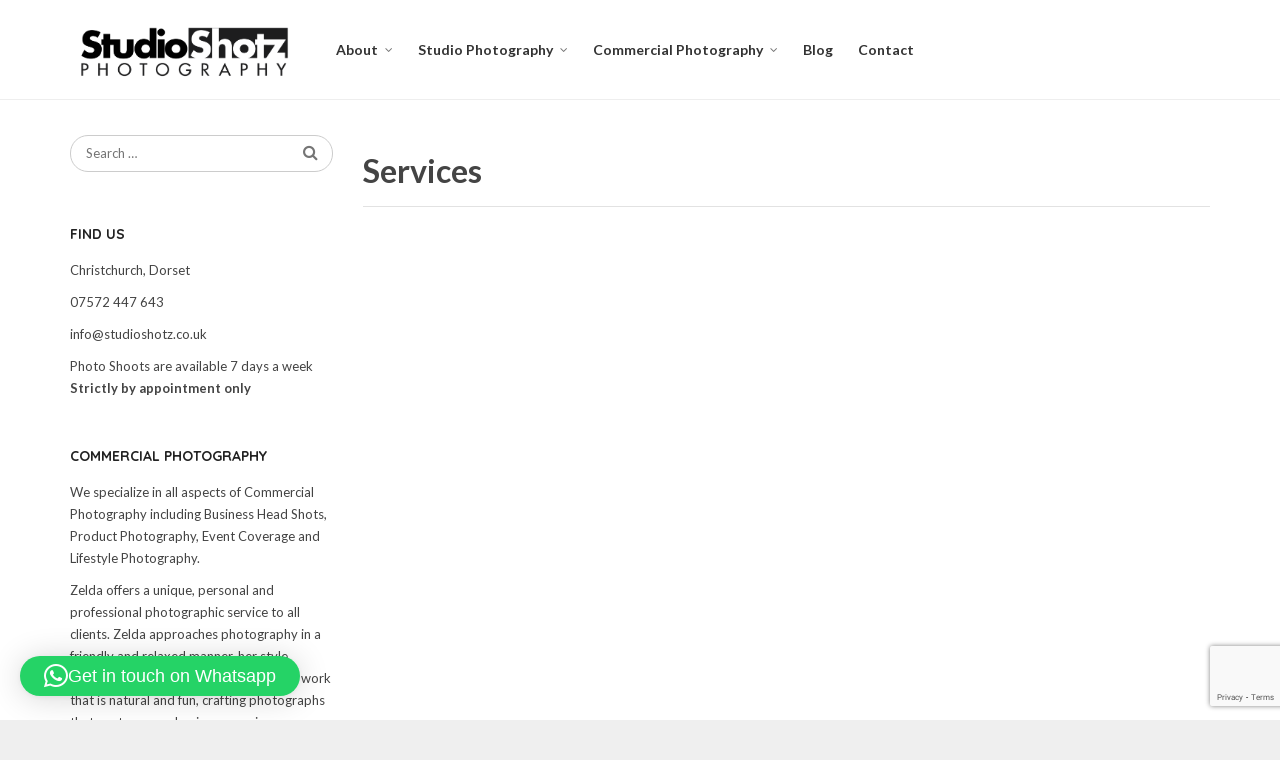

--- FILE ---
content_type: text/html; charset=UTF-8
request_url: https://www.studioshotz.co.uk/services-2/
body_size: 16355
content:
<!DOCTYPE html>
<!--[if IE 9 ]><html class="no-js ie9" lang="en-GB"> <![endif]-->
<!--[if (gt IE 9)|!(IE)]><!--><html class="no-js" lang="en-GB"> <!--<![endif]-->
    <head>
        <meta charset="UTF-8">
                    <meta name="viewport" content="width=device-width, initial-scale=1.0">
                <title>Services - studioshotz.co.uk</title>
        <link rel="profile" href="https://gmpg.org/xfn/11">
        <link rel="pingback" href="https://www.studioshotz.co.uk/xmlrpc.php">        
        <link rel="shortcut icon" href="https://www.studioshotz.co.uk/wp-content/uploads/favion-16.png"/>

         <link rel="shortcut icon" href="https://www.studioshotz.co.uk/wp-content/uploads/favion-144.png"/>
        <!--[if lte IE 9]><script src="http://cdnjs.cloudflare.com/ajax/libs/html5shiv/3.7/html5shiv.js"></script><![endif]-->
       <meta name='robots' content='noindex, nofollow' />
	<style>img:is([sizes="auto" i], [sizes^="auto," i]) { contain-intrinsic-size: 3000px 1500px }</style>
	
	<!-- This site is optimized with the Yoast SEO plugin v26.2 - https://yoast.com/wordpress/plugins/seo/ -->
	<meta property="og:locale" content="en_GB" />
	<meta property="og:type" content="article" />
	<meta property="og:title" content="Services - studioshotz.co.uk" />
	<meta property="og:url" content="https://www.studioshotz.co.uk/services-2/" />
	<meta property="og:site_name" content="studioshotz.co.uk" />
	<meta name="twitter:card" content="summary_large_image" />
	<script type="application/ld+json" class="yoast-schema-graph">{"@context":"https://schema.org","@graph":[{"@type":"WebPage","@id":"https://www.studioshotz.co.uk/services-2/","url":"https://www.studioshotz.co.uk/services-2/","name":"Services - studioshotz.co.uk","isPartOf":{"@id":"https://www.studioshotz.co.uk/#website"},"datePublished":"2012-08-17T12:18:44+00:00","breadcrumb":{"@id":"https://www.studioshotz.co.uk/services-2/#breadcrumb"},"inLanguage":"en-GB","potentialAction":[{"@type":"ReadAction","target":["https://www.studioshotz.co.uk/services-2/"]}]},{"@type":"BreadcrumbList","@id":"https://www.studioshotz.co.uk/services-2/#breadcrumb","itemListElement":[{"@type":"ListItem","position":1,"name":"Home","item":"https://www.studioshotz.co.uk/"},{"@type":"ListItem","position":2,"name":"Services"}]},{"@type":"WebSite","@id":"https://www.studioshotz.co.uk/#website","url":"https://www.studioshotz.co.uk/","name":"studioshotz.co.uk","description":"Bournemouth Photographer - Studio Shotz Photography","potentialAction":[{"@type":"SearchAction","target":{"@type":"EntryPoint","urlTemplate":"https://www.studioshotz.co.uk/?s={search_term_string}"},"query-input":{"@type":"PropertyValueSpecification","valueRequired":true,"valueName":"search_term_string"}}],"inLanguage":"en-GB"}]}</script>
	<!-- / Yoast SEO plugin. -->


<link rel='dns-prefetch' href='//fonts.googleapis.com' />
<link rel='dns-prefetch' href='//netdna.bootstrapcdn.com' />
<link rel='preconnect' href='https://fonts.gstatic.com' crossorigin />
<link rel="alternate" type="application/rss+xml" title="studioshotz.co.uk &raquo; Feed" href="https://www.studioshotz.co.uk/feed/" />
<link rel="alternate" type="application/rss+xml" title="studioshotz.co.uk &raquo; Comments Feed" href="https://www.studioshotz.co.uk/comments/feed/" />
<link rel="alternate" type="application/rss+xml" title="studioshotz.co.uk &raquo; Services Comments Feed" href="https://www.studioshotz.co.uk/services-2/feed/" />
		<!-- This site uses the Google Analytics by MonsterInsights plugin v9.9.0 - Using Analytics tracking - https://www.monsterinsights.com/ -->
		<!-- Note: MonsterInsights is not currently configured on this site. The site owner needs to authenticate with Google Analytics in the MonsterInsights settings panel. -->
					<!-- No tracking code set -->
				<!-- / Google Analytics by MonsterInsights -->
		<script type="text/javascript">
/* <![CDATA[ */
window._wpemojiSettings = {"baseUrl":"https:\/\/s.w.org\/images\/core\/emoji\/16.0.1\/72x72\/","ext":".png","svgUrl":"https:\/\/s.w.org\/images\/core\/emoji\/16.0.1\/svg\/","svgExt":".svg","source":{"concatemoji":"https:\/\/www.studioshotz.co.uk\/wp-includes\/js\/wp-emoji-release.min.js?ver=6.8.3"}};
/*! This file is auto-generated */
!function(s,n){var o,i,e;function c(e){try{var t={supportTests:e,timestamp:(new Date).valueOf()};sessionStorage.setItem(o,JSON.stringify(t))}catch(e){}}function p(e,t,n){e.clearRect(0,0,e.canvas.width,e.canvas.height),e.fillText(t,0,0);var t=new Uint32Array(e.getImageData(0,0,e.canvas.width,e.canvas.height).data),a=(e.clearRect(0,0,e.canvas.width,e.canvas.height),e.fillText(n,0,0),new Uint32Array(e.getImageData(0,0,e.canvas.width,e.canvas.height).data));return t.every(function(e,t){return e===a[t]})}function u(e,t){e.clearRect(0,0,e.canvas.width,e.canvas.height),e.fillText(t,0,0);for(var n=e.getImageData(16,16,1,1),a=0;a<n.data.length;a++)if(0!==n.data[a])return!1;return!0}function f(e,t,n,a){switch(t){case"flag":return n(e,"\ud83c\udff3\ufe0f\u200d\u26a7\ufe0f","\ud83c\udff3\ufe0f\u200b\u26a7\ufe0f")?!1:!n(e,"\ud83c\udde8\ud83c\uddf6","\ud83c\udde8\u200b\ud83c\uddf6")&&!n(e,"\ud83c\udff4\udb40\udc67\udb40\udc62\udb40\udc65\udb40\udc6e\udb40\udc67\udb40\udc7f","\ud83c\udff4\u200b\udb40\udc67\u200b\udb40\udc62\u200b\udb40\udc65\u200b\udb40\udc6e\u200b\udb40\udc67\u200b\udb40\udc7f");case"emoji":return!a(e,"\ud83e\udedf")}return!1}function g(e,t,n,a){var r="undefined"!=typeof WorkerGlobalScope&&self instanceof WorkerGlobalScope?new OffscreenCanvas(300,150):s.createElement("canvas"),o=r.getContext("2d",{willReadFrequently:!0}),i=(o.textBaseline="top",o.font="600 32px Arial",{});return e.forEach(function(e){i[e]=t(o,e,n,a)}),i}function t(e){var t=s.createElement("script");t.src=e,t.defer=!0,s.head.appendChild(t)}"undefined"!=typeof Promise&&(o="wpEmojiSettingsSupports",i=["flag","emoji"],n.supports={everything:!0,everythingExceptFlag:!0},e=new Promise(function(e){s.addEventListener("DOMContentLoaded",e,{once:!0})}),new Promise(function(t){var n=function(){try{var e=JSON.parse(sessionStorage.getItem(o));if("object"==typeof e&&"number"==typeof e.timestamp&&(new Date).valueOf()<e.timestamp+604800&&"object"==typeof e.supportTests)return e.supportTests}catch(e){}return null}();if(!n){if("undefined"!=typeof Worker&&"undefined"!=typeof OffscreenCanvas&&"undefined"!=typeof URL&&URL.createObjectURL&&"undefined"!=typeof Blob)try{var e="postMessage("+g.toString()+"("+[JSON.stringify(i),f.toString(),p.toString(),u.toString()].join(",")+"));",a=new Blob([e],{type:"text/javascript"}),r=new Worker(URL.createObjectURL(a),{name:"wpTestEmojiSupports"});return void(r.onmessage=function(e){c(n=e.data),r.terminate(),t(n)})}catch(e){}c(n=g(i,f,p,u))}t(n)}).then(function(e){for(var t in e)n.supports[t]=e[t],n.supports.everything=n.supports.everything&&n.supports[t],"flag"!==t&&(n.supports.everythingExceptFlag=n.supports.everythingExceptFlag&&n.supports[t]);n.supports.everythingExceptFlag=n.supports.everythingExceptFlag&&!n.supports.flag,n.DOMReady=!1,n.readyCallback=function(){n.DOMReady=!0}}).then(function(){return e}).then(function(){var e;n.supports.everything||(n.readyCallback(),(e=n.source||{}).concatemoji?t(e.concatemoji):e.wpemoji&&e.twemoji&&(t(e.twemoji),t(e.wpemoji)))}))}((window,document),window._wpemojiSettings);
/* ]]> */
</script>
<link rel='stylesheet' id='twb-open-sans-css' href='https://fonts.googleapis.com/css?family=Open+Sans%3A300%2C400%2C500%2C600%2C700%2C800&#038;display=swap&#038;ver=6.8.3' type='text/css' media='all' />
<link rel='stylesheet' id='twb-global-css' href='https://www.studioshotz.co.uk/wp-content/plugins/wd-instagram-feed/booster/assets/css/global.css?ver=1.0.0' type='text/css' media='all' />
<link rel='stylesheet' id='layerslider-css' href='https://www.studioshotz.co.uk/wp-content/plugins/LayerSlider/static/layerslider/css/layerslider.css?ver=6.6.7' type='text/css' media='all' />
<link rel='stylesheet' id='ls-google-fonts-css' href='https://fonts.googleapis.com/css?family=Lato:100,300,regular,700,900%7COpen+Sans:300%7CIndie+Flower:regular%7COswald:300,regular,700&#038;subset=latin%2Clatin-ext' type='text/css' media='all' />
<style id='wp-emoji-styles-inline-css' type='text/css'>

	img.wp-smiley, img.emoji {
		display: inline !important;
		border: none !important;
		box-shadow: none !important;
		height: 1em !important;
		width: 1em !important;
		margin: 0 0.07em !important;
		vertical-align: -0.1em !important;
		background: none !important;
		padding: 0 !important;
	}
</style>
<link rel='stylesheet' id='captiva_toolkit_styles-css' href='https://www.studioshotz.co.uk/wp-content/plugins/captiva-toolkit/css/captiva_toolkit.css?ver=6.8.3' type='text/css' media='all' />
<link rel='stylesheet' id='contact-form-7-css' href='https://www.studioshotz.co.uk/wp-content/plugins/contact-form-7/includes/css/styles.css?ver=6.1.2' type='text/css' media='all' />
<link rel='stylesheet' id='photomosaic-css' href='https://www.studioshotz.co.uk/wp-content/plugins/photomosaic-for-wordpress/public/css/photomosaic.css?ver=2.15.8' type='text/css' media='all' />
<style id='photomosaic-inline-css' type='text/css'>
/* your custom css here */
</style>
<link rel='stylesheet' id='photomosaic-lightbox-css' href='https://www.studioshotz.co.uk/wp-content/plugins/photomosaic-for-wordpress/public/vendor/prettyphoto/prettyphoto.css?ver=2.15.8' type='text/css' media='all' />
<style id='woocommerce-inline-inline-css' type='text/css'>
.woocommerce form .form-row .required { visibility: visible; }
</style>
<link rel='stylesheet' id='brands-styles-css' href='https://www.studioshotz.co.uk/wp-content/plugins/woocommerce/assets/css/brands.css?ver=10.3.3' type='text/css' media='all' />
<link rel='stylesheet' id='cap-font-awesome-css' href='//netdna.bootstrapcdn.com/font-awesome/4.0.3/css/font-awesome.min.css?ver=4.0.3' type='text/css' media='all' />
<link rel='stylesheet' id='cap-bootstrap-css' href='https://www.studioshotz.co.uk/wp-content/themes/captiva/inc/core/bootstrap/dist/css/bootstrap.min.css?ver=6.8.3' type='text/css' media='all' />
<link rel='stylesheet' id='ultimate-style-min-css' href='https://www.studioshotz.co.uk/wp-content/plugins/Ultimate_VC_Addons/assets/min-css/ultimate.min.css?ver=3.8.0' type='text/css' media='all' />
<link rel='stylesheet' id='bsf-Defaults-css' href='https://www.studioshotz.co.uk/wp-content/uploads/smile_fonts/Defaults/Defaults.css?ver=6.8.3' type='text/css' media='all' />
<link rel='stylesheet' id='cap-captiva-css' href='https://www.studioshotz.co.uk/wp-content/themes/captiva/css/captiva.css?ver=6.8.3' type='text/css' media='all' />
<link rel='stylesheet' id='cap-responsive-css' href='https://www.studioshotz.co.uk/wp-content/themes/captiva/css/responsive.css?ver=6.8.3' type='text/css' media='all' />
<link rel='stylesheet' id='cap-customcss-css' href='https://www.studioshotz.co.uk/wp-content/themes/captiva/custom/custom.css?ver=6.8.3' type='text/css' media='all' />
<link rel='stylesheet' id='captiva-child-styles-css' href='https://www.studioshotz.co.uk/wp-content/themes/captiva-child/style.css?ver=6.8.3' type='text/css' media='all' />
<link rel="preload" as="style" href="https://fonts.googleapis.com/css?family=Lato:100,300,400,700,900,100italic,300italic,400italic,700italic,900italic%7CQuicksand:300,400,500,600,700&#038;subset=latin&#038;display=swap&#038;ver=1762031250" /><link rel="stylesheet" href="https://fonts.googleapis.com/css?family=Lato:100,300,400,700,900,100italic,300italic,400italic,700italic,900italic%7CQuicksand:300,400,500,600,700&#038;subset=latin&#038;display=swap&#038;ver=1762031250" media="print" onload="this.media='all'"><noscript><link rel="stylesheet" href="https://fonts.googleapis.com/css?family=Lato:100,300,400,700,900,100italic,300italic,400italic,700italic,900italic%7CQuicksand:300,400,500,600,700&#038;subset=latin&#038;display=swap&#038;ver=1762031250" /></noscript><link rel='stylesheet' id='sib-front-css-css' href='https://www.studioshotz.co.uk/wp-content/plugins/mailin/css/mailin-front.css?ver=6.8.3' type='text/css' media='all' />
<script type="text/javascript" src="https://www.studioshotz.co.uk/wp-includes/js/jquery/jquery.min.js?ver=3.7.1" id="jquery-core-js"></script>
<script type="text/javascript" src="https://www.studioshotz.co.uk/wp-includes/js/jquery/jquery-migrate.min.js?ver=3.4.1" id="jquery-migrate-js"></script>
<script type="text/javascript" src="https://www.studioshotz.co.uk/wp-content/themes/captiva/js/src/cond/owl.carousel.min.js?ver=6.8.3" id="cap_owlcarousel-js"></script>
<script type="text/javascript" src="https://www.studioshotz.co.uk/wp-content/themes/captiva/js/src/cond/modernizr.custom.min.js?ver=6.8.3" id="cap_modernizr-js"></script>
<script type="text/javascript" src="https://www.studioshotz.co.uk/wp-content/plugins/wd-instagram-feed/booster/assets/js/circle-progress.js?ver=1.2.2" id="twb-circle-js"></script>
<script type="text/javascript" id="twb-global-js-extra">
/* <![CDATA[ */
var twb = {"nonce":"82153279f8","ajax_url":"https:\/\/www.studioshotz.co.uk\/wp-admin\/admin-ajax.php","plugin_url":"https:\/\/www.studioshotz.co.uk\/wp-content\/plugins\/wd-instagram-feed\/booster","href":"https:\/\/www.studioshotz.co.uk\/wp-admin\/admin.php?page=twb_instagram-feed"};
var twb = {"nonce":"82153279f8","ajax_url":"https:\/\/www.studioshotz.co.uk\/wp-admin\/admin-ajax.php","plugin_url":"https:\/\/www.studioshotz.co.uk\/wp-content\/plugins\/wd-instagram-feed\/booster","href":"https:\/\/www.studioshotz.co.uk\/wp-admin\/admin.php?page=twb_instagram-feed"};
/* ]]> */
</script>
<script type="text/javascript" src="https://www.studioshotz.co.uk/wp-content/plugins/wd-instagram-feed/booster/assets/js/global.js?ver=1.0.0" id="twb-global-js"></script>
<script type="text/javascript" id="layerslider-greensock-js-extra">
/* <![CDATA[ */
var LS_Meta = {"v":"6.6.7"};
/* ]]> */
</script>
<script type="text/javascript" data-cfasync="false" src="https://www.studioshotz.co.uk/wp-content/plugins/LayerSlider/static/layerslider/js/greensock.js?ver=1.19.0" id="layerslider-greensock-js"></script>
<script type="text/javascript" data-cfasync="false" src="https://www.studioshotz.co.uk/wp-content/plugins/LayerSlider/static/layerslider/js/layerslider.kreaturamedia.jquery.js?ver=6.6.7" id="layerslider-js"></script>
<script type="text/javascript" data-cfasync="false" src="https://www.studioshotz.co.uk/wp-content/plugins/LayerSlider/static/layerslider/js/layerslider.transitions.js?ver=6.6.7" id="layerslider-transitions-js"></script>
<script type="text/javascript" src="https://www.studioshotz.co.uk/wp-content/plugins/woocommerce/assets/js/jquery-blockui/jquery.blockUI.min.js?ver=2.7.0-wc.10.3.3" id="wc-jquery-blockui-js" data-wp-strategy="defer"></script>
<script type="text/javascript" id="wc-add-to-cart-js-extra">
/* <![CDATA[ */
var wc_add_to_cart_params = {"ajax_url":"\/wp-admin\/admin-ajax.php","wc_ajax_url":"\/?wc-ajax=%%endpoint%%","i18n_view_cart":"View basket","cart_url":"https:\/\/www.studioshotz.co.uk\/cart\/","is_cart":"","cart_redirect_after_add":"no"};
/* ]]> */
</script>
<script type="text/javascript" src="https://www.studioshotz.co.uk/wp-content/plugins/woocommerce/assets/js/frontend/add-to-cart.min.js?ver=10.3.3" id="wc-add-to-cart-js" data-wp-strategy="defer"></script>
<script type="text/javascript" src="https://www.studioshotz.co.uk/wp-content/plugins/woocommerce/assets/js/js-cookie/js.cookie.min.js?ver=2.1.4-wc.10.3.3" id="wc-js-cookie-js" defer="defer" data-wp-strategy="defer"></script>
<script type="text/javascript" id="woocommerce-js-extra">
/* <![CDATA[ */
var woocommerce_params = {"ajax_url":"\/wp-admin\/admin-ajax.php","wc_ajax_url":"\/?wc-ajax=%%endpoint%%","i18n_password_show":"Show password","i18n_password_hide":"Hide password"};
/* ]]> */
</script>
<script type="text/javascript" src="https://www.studioshotz.co.uk/wp-content/plugins/woocommerce/assets/js/frontend/woocommerce.min.js?ver=10.3.3" id="woocommerce-js" defer="defer" data-wp-strategy="defer"></script>
<script type="text/javascript" src="https://www.studioshotz.co.uk/wp-content/plugins/js_composer/assets/js/vendors/woocommerce-add-to-cart.js?ver=6.7.0" id="vc_woocommerce-add-to-cart-js-js"></script>
<script type="text/javascript" src="https://www.studioshotz.co.uk/wp-content/plugins/Ultimate_VC_Addons/assets/min-js/ultimate.min.js?ver=3.8.0" id="ultimate-script-js"></script>
<script type="text/javascript" id="sib-front-js-js-extra">
/* <![CDATA[ */
var sibErrMsg = {"invalidMail":"Please fill out valid email address","requiredField":"Please fill out required fields","invalidDateFormat":"Please fill out valid date format","invalidSMSFormat":"Please fill out valid phone number"};
var ajax_sib_front_object = {"ajax_url":"https:\/\/www.studioshotz.co.uk\/wp-admin\/admin-ajax.php","ajax_nonce":"852576cf31","flag_url":"https:\/\/www.studioshotz.co.uk\/wp-content\/plugins\/mailin\/img\/flags\/"};
/* ]]> */
</script>
<script type="text/javascript" src="https://www.studioshotz.co.uk/wp-content/plugins/mailin/js/mailin-front.js?ver=1758530655" id="sib-front-js-js"></script>
<meta name="generator" content="Powered by LayerSlider 6.6.7 - Multi-Purpose, Responsive, Parallax, Mobile-Friendly Slider Plugin for WordPress." />
<!-- LayerSlider updates and docs at: https://layerslider.kreaturamedia.com -->
<link rel="https://api.w.org/" href="https://www.studioshotz.co.uk/wp-json/" /><link rel="alternate" title="JSON" type="application/json" href="https://www.studioshotz.co.uk/wp-json/wp/v2/pages/433" /><link rel="EditURI" type="application/rsd+xml" title="RSD" href="https://www.studioshotz.co.uk/xmlrpc.php?rsd" />
<meta name="generator" content="WordPress 6.8.3" />
<meta name="generator" content="WooCommerce 10.3.3" />
<link rel='shortlink' href='https://www.studioshotz.co.uk/?p=433' />
<link rel="alternate" title="oEmbed (JSON)" type="application/json+oembed" href="https://www.studioshotz.co.uk/wp-json/oembed/1.0/embed?url=https%3A%2F%2Fwww.studioshotz.co.uk%2Fservices-2%2F" />
<link rel="alternate" title="oEmbed (XML)" type="text/xml+oembed" href="https://www.studioshotz.co.uk/wp-json/oembed/1.0/embed?url=https%3A%2F%2Fwww.studioshotz.co.uk%2Fservices-2%2F&#038;format=xml" />
<meta name="generator" content="Redux 4.5.8" />        <script type="text/javascript">
            var view_mode_default = 'grid-layout';
            var cap_sticky_default = 'yes';
        </script>
        	<noscript><style>.woocommerce-product-gallery{ opacity: 1 !important; }</style></noscript>
	<meta name="generator" content="Powered by WPBakery Page Builder - drag and drop page builder for WordPress."/>
<script type="text/javascript">jQuery(document).ready(function(){
					jQuery(".ult_modal-body iframe").each(function(index, element) {
						var w = jQuery(this).attr("width");
						var h = jQuery(this).attr("height");
						var st = '<style type="text/css" id="modal-css">';
							st += "#"+jQuery(this).closest(".ult-overlay").attr("id")+" iframe{width:"+w+"px !important;height:"+h+"px !important;}";
							st += ".fluid-width-video-wrapper{padding: 0 !important;}";
							st += "</style>";
						jQuery("head").append(st);
					});
				});</script>
    <style type="text/css">

        

            .cap-header-fixed .menu > li.menu-item-has-children:hover > a:before,
            .cap-primary-menu .menu > li.menu-item-has-children:hover > a:before 
            {
                border-bottom-color: rgba(255,255,255,0.97) !important; 
            } 

        
            .cap-header-fixed .menu > li.menu-full-width .cap-submenu-ddown .container > ul > li > a:hover, .cap-primary-menu .menu > li.menu-full-width .cap-submenu-ddown .container > ul > li > a:hover 
            {
                color: #333;
            }
        
                    .cap-primary-menu .menu > li .cap-submenu-ddown .container ul .menu-item-has-children .cap-submenu ul li:last-child a, 
            .cap-header-fixed .menu > li .cap-submenu-ddown .container ul .menu-item-has-children .cap-submenu ul li:last-child a, 
            .cap-primary-menu > .menu > li > .cap-submenu-ddown > .container > ul > li:last-child a
            .cap-header-fixed .menu > li .cap-submenu-ddown, 
            .cap-primary-menu .menu > li .cap-submenu-ddown
            {
                border-bottom: 1px solid #eee; 
            }

            .cap-header-fixed .menu > li.menu-full-width .cap-submenu-ddown .container > ul > li .cap-submenu ul li, .cap-primary-menu .menu > li.menu-full-width .cap-submenu-ddown .container > ul > li .cap-submenu ul li
            {
                border-top: 1px solid #eee            }

            .cap-header-fixed .menu > li.menu-full-width .cap-submenu-ddown, .cap-primary-menu .menu > li.menu-full-width .cap-submenu-ddown {
                border: 1px solid #eee                
            }
        
                    body {
                background-color: #efefef; 
            }
        
        
        
        
        
                    #wrapper {
                background-color: #ffffff; 
            }
        


        
            #top,
            .new.menu-item a:after, 
            .sb-icon-search, 
            .sb-search-submit,
            .sb-search input[type=submit],
            .sb-search.sb-search-open .sb-icon-search, 
            .no-js .sb-search .sb-icon-search,
            .faqs-reviews .accordionButton .icon-plus:before,
            .container .cap-product-cta a.button.added, 
            .container .cap-product-cta a.button.loading,
            .widget_price_filter .ui-slider .ui-slider-range,
            body.woocommerce .widget_layered_nav ul.yith-wcan-label li a:hover, 
            body.woocommerce-page .widget_layered_nav ul.yith-wcan-label li a:hover, 
            body.woocommerce-page .widget_layered_nav ul.yith-wcan-label li.chosen a,
            .content-area ul li:before,
            .container .mejs-controls .mejs-time-rail .mejs-time-current,
            .wpb_toggle:before, h4.wpb_toggle:before,
            /*.container .wpb_teaser_grid .categories_filter li.active a, 
            .container .wpb_teaser_grid .categories_filter li.active a:hover, */
            #filters button.is-checked,
            .ball:nth-child(1),
            .ball:nth-child(2),
            .ball:nth-child(3),
            .ball:nth-child(4),
            .ball:nth-child(5),
            .ball:nth-child(6),
            .ball:nth-child(7),
            .container .cap-product-cta a.button.added, .container .cap-product-cta a.button.loading,
            .tipr_content,
            .navbar-toggle .icon-bar,
            .woocommerce-page .container input.button,
            .woocommerce-page .container .cart-collaterals .wc-proceed-to-checkout .checkout-button

            {
                background-color: #000000 !important; 
            }

            .woocommerce .container div.product form.cart .button:hover,
            .woocommerce-page .container div.product form.cart .button:hover

            {
                color: #000000 !important;
                border-color: #000000 !important;
            }

            a,
            .captiva-features i,
            .captiva-features h2,
            .widget_layered_nav ul.yith-wcan-list li a:before,
            .widget_layered_nav ul.yith-wcan-list li.chosen a:before,
            .widget_layered_nav ul.yith-wcan-list li.chosen a,
            blockquote:before,
            blockquote:after,
            article.format-link .entry-content p:before,
            .container .ui-state-default a, 
            .container .ui-state-default a:link, 
            .container .ui-state-default a:visited,
            .logo a,
            .page-numbers li a,
            .woocommerce-breadcrumb a,
            #captiva-articles h3 a,
            .cap-wp-menu-wrapper .menu li:hover > a,
            .cap-recent-folio-title a, 
            .content-area h2.cap-recent-folio-title a,
            .content-area .order-wrap h3,
            .content-area .woocommerce-MyAccount-navigation ul li a:hover,
            .content-area .woocommerce-MyAccount-navigation ul li.is-active a  

            {
                color: #000000;
            }

            .owl-theme .owl-controls .owl-buttons div:hover,
            .content-area blockquote:hover, 
            article.format-link .entry-content p:hover,
            .blog-pagination ul li a:hover,
            .blog-pagination ul li.active a,
            .container .ui-state-hover,
            #filters button.is-checked,
            #filters button.is-checked:hover,
            .container form.cart .button:hover, 
            .woocommerce-page .container p.cart a.button:hover,
            .page-numbers li span:hover, 
            .page-numbers li a:hover, 
            .pagination li span:hover, 
            .pagination li a:hover,
            .map_inner,
            .order-wrap,
            .woocommerce-page .container .cart-collaterals input.checkout-button, 
            .woocommerce .checkout-button
            {
                border-color: #000000;
            }

            .woocommerce .woocommerce_tabs ul.tabs li.active a, 
            .woocommerce .woocommerce-tabs ul.tabs li.active a, 
            ul.tabNavigation li a.active 
            {
                border-top: 1px solid #000000;
            }

            .tipr_point_top:after {
                border-top-color: #000000;
            }

            .tipr_point_bottom:after {
                border-bottom-color: #000000;
            }

        
        
            a,
            .logo a,
            .navbar ul li.current-menu-item a, 
            .navbar ul li.current-menu-ancestor a, 
            #captiva-articles h3 a,
            .widget-area .widget.widget_rss ul li a,
            .widget-area .widget #recentcomments li a,
            .widget ul#recentcomments li a,
            .current_page_ancestor,
            .current-menu-item,
            .cap-primary-menu .menu > li.current-menu-item > a,
            .cap-primary-menu .menu > li.current-menu-ancestor > a
            {
                color: #000000; 
            }
        
        
            #top .dropdown-menu li a:hover, 
            .container form.cart .button:hover, 
            .woocommerce-page .container p.cart a.button:hover,
            ul.navbar-nav li .nav-dropdown li a:hover,
            .navbar ul li.current-menu-item a:hover, 
            .navbar ul li.current-menu-ancestor a:hover,
            .owl-theme .owl-controls .owl-buttons div:hover,
            .woocommerce ul.product_list_widget li a:hover,
            .summary .accordionButton p:hover,
            .content-area a.reset_variations:hover,
            .widget_recent_entries ul li a:hover,
            .content-area article h2 a:hover,
            .content-area footer.entry-meta a:hover,
            .content-area footer.entry-meta .comments-link:hover:before, 
            .content-area a.post-edit-link:hover:before
            .scwebsite:hover:before,

            .cap-wp-menu-wrapper .menu li a:hover,
            .cap-header-fixed .menu > li .cap-submenu-ddown .container > ul > li a:hover, 
            .cap-primary-menu .menu > li .cap-submenu-ddown .container > ul > li a:hover,
            a:hover, a:focus
            {
                color: #169fda; 
            }
        
                    #top,             
            .sb-icon-search, 
            .sb-search-submit,
            .sb-search input[type=submit],
            .sb-search.sb-search-open .sb-icon-search, 
            .no-js .sb-search .sb-icon-search
            {
                background-color: #000000 !important; 
            }
        
                    .header,
            .cap-menu-default,
            .cap-menu-below
            {
                background-color: #ffffff; 
            }
        
                    .cap-header-fixed-wrapper.cap-is-fixed
            {
                background-color: #ffffff; 
            }
        
                    ul.tiny-cart li a {
                color: #111111 !important; 
            }
        
                    .lightwrapper 

            {
                background-color: #f2f2f2; 
            }

        
                    .subfooter 

            {
                background-color: #111111; 
            }

        
                    .footer 

            {
                background-color: #111111; 
            }

        
                    .lightwrapper h4, .lightwrapper ul li a 

            {
                color: #222222; 
            }

        
                    .subfooter h4, 
            .subfooter .textwidget, 
            .subfooter #mc_subheader,
            .subfooter .widget_recent_entries ul li a,
            .subfooter ul.product_list_widget li a,
            .subfooter ul.product_list_widget li span.amount,
            .subfooter #mc_signup_submit

            {
                color: #cccccc; 
            }

        
                    .footer p

            {
                color: #777777; 
            }

        
                    .header,
            ul.tiny-cart,
            .mean-bar,
            .cap-menu-default,
            .cap-menu-default .logo,
            .cap-menu-below,
            .cap-menu-below .logo

            {
                /* $cap_header_height */
                height: 100px; 
            }

            .cap-menu-default .logo img, .cap-menu-below .logo img {
                max-height: 100px; 
            }

            ul.tiny-cart,
            ul.tiny-cart li, 
            .navbar ul li a,
            .text-logo h1,

            .cap-header-fixed .menu > li > a,
            .cap-primary-menu .menu > li > a
            {
                line-height: 100px; 
            }

            ul.tiny-cart li {
                height: 100px; 
            }

            ul.tiny-cart li ul li, .cap-header-fixed-wrapper.cap-is-fixed ul.tiny-cart li ul li {
                height: auto;
            }

            ul.tiny-cart li:hover ul.cart_list {
                top: 100px;
            }

        
                    .cap-header-fixed-wrapper.cap-is-fixed .header, 
            .cap-header-fixed-wrapper.cap-is-fixed ul.tiny-cart,
            .cap-header-fixed-wrapper.cap-is-fixed ul.tiny-cart li, 
            .cap-header-fixed-wrapper.cap-is-fixed .mean-bar,
            .cap-header-fixed .menu, .cap-primary-menu .menu

            {
                height: 60px; 
            }

            .cap-header-fixed-wrapper.cap-is-fixed ul.tiny-cart li:hover ul.cart_list
            {
                top: 60px;
            }

            .cap-header-fixed-wrapper.cap-is-fixed .cap-header-fixed .menu > li > a,
            .cap-header-fixed-wrapper.cap-is-fixed .text-logo h1,
            .cap-header-fixed-wrapper.cap-is-fixed ul.tiny-cart,
            .cap-header-fixed-wrapper.cap-is-fixed ul.tiny-cart li,
            .cap-header-fixed-wrapper.cap-is-fixed .navbar ul li a
            {
                line-height: 60px;
            }

            .cap-header-fixed-wrapper.cap-is-fixed .logo img {
                max-height: 60px; 
            }

            .cap-header-fixed-wrapper.cap-is-fixed .logo {
                height: 60px; 
            }

        
        
            @media only screen and (max-width: 1100px) { 

                .header,
                ul.tiny-cart,
                ul.tiny-cart li,
                .mean-bar,
                .cap-menu-default,
                .cap-menu-default .logo,
                .cap-menu-below,
                .cap-menu-below .logo

                {
                    /* $cap_header_height_mobile */
                    height: 60px; 
                }

                .cap-menu-default .logo img, .cap-menu-below .logo img {
                    max-height: 60px; 
                }

                ul.tiny-cart, 
                .logo a,
                .navbar ul li a,
                .text-logo h1
                {
                    /* $cap_header_height_mobile */
                    line-height: 60px !important; 
                }

                ul.tiny-cart li {
                    line-height: inherit !important;
                }

                ul.tiny-cart li:hover ul.cart_list {
                    top: 60px;
                }

                .logo img {
                    max-height: 60px;
                }

                .mean-container a.meanmenu-reveal {
                    padding: 20px 15px;
                }

                .mean-container .mean-nav {
                    top: 60px;
                }

            }

        
        
    </style>

    		<style type="text/css" id="wp-custom-css">
			.entry-date { display: none; }
.entry-meta::before { display: none; }		</style>
		<style id="captiva_reduxopt-dynamic-css" title="dynamic-css" class="redux-options-output">.cap-primary-menu .menu > li > a{font-family:Lato;font-weight:700;font-style:normal;color:#333;font-size:14px;}.cap-primary-menu .menu > li .cap-submenu-ddown .container > ul > li a, .cap-submenu-ddown .container > ul > li > a{font-family:Lato;font-weight:normal;font-style:normal;color:#333;font-size:13px;}.cap-header-fixed .menu > li .cap-submenu-ddown, .cap-primary-menu .menu > li .cap-submenu-ddown, .cap-header-fixed .menu > li.menu-full-width .cap-submenu-ddown, .cap-primary-menu .menu > li.menu-full-width .cap-submenu-ddown, .cap-header-fixed .menu > li .cap-submenu-ddown .container > ul .menu-item-has-children .cap-submenu li, .cap-primary-menu .menu > li .cap-submenu-ddown .container > ul .menu-item-has-children .cap-submenu li,.cap-header-fixed .menu > li.menu-full-width .cap-submenu-ddown,.cap-primary-menu .menu > li.menu-full-width .cap-submenu-ddown{background:rgba(255,255,255,0.97);}.cap-primary-menu .menu > li .cap-submenu-ddown .container > ul > li a, .cap-submenu-ddown .container > ul > li > a{border-top:1px solid #eee;border-bottom:0px solid #eee;border-left:1px solid #eee;border-right:1px solid #eee;}body,select,input,textarea,button{font-family:Lato;line-height:23px;font-weight:400;font-style:normal;color:#444;font-size:15px;}a.btn,.content-area a.btn,.content-area a.btn:hover,#respond input#submit,.wpcf7 input.wpcf7-submit,ul.navbar-nav li .nav-dropdown > ul > li.menu-parent-item > a,ul.tiny-cart li ul.cart_list li.buttons .button,#get-started .main h6,.highlight-block h2 a,.see-through,.content-area .see-through,.testimonials-wrap  span,.faqs-reviews ul li h6,.titlewrap h2,.cap-product-info .category,.page-numbers li span,.page-numbers li a,.pagination li span,.pagination li a,.products .onsale,.woocommerce span.onsale,.products .woocommerce-page span.onsale,.onsale,.woocommerce .container span.onsale,.woocommerce-page .container span.onsale,.woocommerce .cart .quantity input.plus,.woocommerce .cart .quantity input.minus,.cart .quantity,#respond h3,.woocommerce .button,.woocommerce .container a.button,.cap-product-cta,.woocommerce .container button.button,.woocommerce .container input.button,.woocommerce .container #respond input#submit,.woocommerce .container #content input.button,.woocommerce-page .container .cap-product-cta a.button,.cap-product-cta .button,.woocommerce-page .container a.button,.woocommerce-page .container button.button,.woocommerce-page .container input.button,.woocommerce-page .container #respond input#submit,.woocommerce-page .container #content input.button,.added_to_cart,.woocommerce .container div.product form.cart .button,.woocommerce .container #content div.product form.cart .button,.woocommerce-page .container div.product form.cart .button,.woocommerce-page .container #content div.product form.cart .button,.woocommerce-page .container p.cart a.button,.content-area .woocommerce .summary .button,.woocommerce .container span.onsale,.woocommerce-page .container span.onsale,.woocommerce-tabs .entry-content h2,.woocommerce-page .container a.button.small,.content-area .woocommerce a.button.small,.widget_product_search input#searchsubmit,.widget h4,.widget h1,.post-password-form input[type="submit"],.content-area .comments-area h2,.content-area article a.more-link,.blog-pagination ul li a,.content-area table.cart tr th,.content-area .cart_totals h2,.content-area .coupon h3,.content-area .order-wrap h3,.woocommerce-page .container form.login input.button,.subfooter h4,.subfooter #mc_signup_submit,.mc4wp-form-fields input[type="submit"],.container .wpb_row .wpb_call_to_action a .wpb_button,.container .vc_btn,.wpb_button,body .wpb_teaser_grid .categories_filter li a,#filters button,.cap-product-wrap a .category,.lightwrapper h4{font-family:Quicksand;font-weight:700;font-style:normal;}.content-area h1{font-family:Lato;line-height:45px;font-weight:700;font-style:normal;color:#444;font-size:32px;}h2,.content-area h2{font-family:Lato;line-height:40px;font-weight:400;font-style:normal;color:#444;font-size:30px;}h3,.content-area h3{font-family:Lato;line-height:28px;font-weight:700;font-style:normal;color:#444;font-size:22px;}h4,.content-area h4{font-family:Lato;line-height:24px;font-weight:400;font-style:normal;color:#444;font-size:18px;}h5,.content-area h5{font-family:Lato;line-height:22px;font-weight:400;font-style:normal;color:#444;font-size:17px;}h6,.content-area h6{font-family:Lato;line-height:20px;font-weight:400;font-style:normal;color:#444;font-size:15px;}.navbar ul li a{font-family:Lato;font-weight:normal;font-style:normal;color:#444;font-size:14px;}</style><noscript><style> .wpb_animate_when_almost_visible { opacity: 1; }</style></noscript>    </head>
    <body id="skrollr-body" class="wp-singular page-template page-template-portfolio-4 page-template-portfolio-4-php page page-id-433 wp-theme-captiva wp-child-theme-captiva-child theme-captiva do-etfw woocommerce-no-js cap-sticky-enabled  captivatoolkit wpb-js-composer js-comp-ver-6.7.0 vc_responsive">
        
        <div id="wrapper">
            
            <!-- primary menu below logo layout -->
                        <!-- primary menu to the right of logo layout -->
            <div class="cap-menu-default">
                <div class="container">
                    <div class="cap-wp-menu-wrapper">
                        <div class="cap-primary-menu">
                            <div class="row">
                                <div class="container">
                                    <div class="cap-wp-menu-wrapper">
                                    <div id="load-mobile-menu">
                                </div>
                                        
                                        
                                            <div class="logo image">
                                                <a href="https://www.studioshotz.co.uk/" rel="home" style="max-width: 606.5px;">
                                                    <span class="helper"></span><img src="https://www.studioshotz.co.uk/wp-content/uploads/2017/03/StudioShotzPhotography-Logo-BP02-2B.png" alt="studioshotz.co.uk"/></a>
                                            </div>
                                                                            </div><!--/cap-wp-menu-wrapper -->
                                                                                    <div class="cap-main-menu"><ul id="menu-main-menu" class="menu"><li id="menu-item-5" class="menu-item menu-item-type-custom menu-item-object-custom menu-item-has-children menu-parent-item menu-item-5"><a href="https://www.studioshotz.co.uk/about-us">About</a>
<div class=cap-submenu-ddown><div class='container'><ul>
	<li id="menu-item-5670" class="menu-item menu-item-type-post_type menu-item-object-page menu-item-5670"><a href="https://www.studioshotz.co.uk/about-us/">About Us</a></li>
	<li id="menu-item-5668" class="menu-item menu-item-type-post_type menu-item-object-page menu-item-5668"><a href="https://www.studioshotz.co.uk/photo-shoot-process/">Photo Shoot Process</a></li>
	<li id="menu-item-5672" class="menu-item menu-item-type-post_type menu-item-object-page menu-item-5672"><a href="https://www.studioshotz.co.uk/faq/">FAQ</a></li>
	<li id="menu-item-5673" class="menu-item menu-item-type-post_type menu-item-object-page menu-item-5673"><a href="https://www.studioshotz.co.uk/terms-and-conditions/">Terms and Conditions</a></li>
</ul></div></div>
</li>
<li id="menu-item-6" class="menu-item menu-item-type-custom menu-item-object-custom menu-item-home menu-item-has-children menu-parent-item menu-item-6"><a href="https://www.studioshotz.co.uk/">Studio Photography</a>
<div class=cap-submenu-ddown><div class='container'><ul>
	<li id="menu-item-5660" class="menu-item menu-item-type-post_type menu-item-object-page menu-item-5660"><a href="https://www.studioshotz.co.uk/business-head-shots/">Business Head Shots</a></li>
	<li id="menu-item-5665" class="menu-item menu-item-type-post_type menu-item-object-page menu-item-5665"><a href="https://www.studioshotz.co.uk/product-photography/">Product Photography</a></li>
	<li id="menu-item-5667" class="menu-item menu-item-type-post_type menu-item-object-page menu-item-5667"><a href="https://www.studioshotz.co.uk/commercial-and-business-photography/">Commercial &#038; Business Photography</a></li>
	<li id="menu-item-5659" class="menu-item menu-item-type-post_type menu-item-object-page menu-item-5659"><a href="https://www.studioshotz.co.uk/actors-head-shots/">Actors Head Shots</a></li>
	<li id="menu-item-5663" class="menu-item menu-item-type-post_type menu-item-object-page menu-item-5663"><a href="https://www.studioshotz.co.uk/band-promotional-photo-shoots/">Band Promotional Photo Shoots</a></li>
	<li id="menu-item-5658" class="menu-item menu-item-type-post_type menu-item-object-page menu-item-5658"><a href="https://www.studioshotz.co.uk/maternity-photography/">Maternity Photography</a></li>
	<li id="menu-item-5661" class="menu-item menu-item-type-post_type menu-item-object-page menu-item-5661"><a href="https://www.studioshotz.co.uk/personal-head-shots/">Personal Head Shots</a></li>
</ul></div></div>
</li>
<li id="menu-item-3173" class="menu-item menu-item-type-custom menu-item-object-custom menu-item-home menu-item-has-children menu-parent-item menu-item-3173"><a href="https://www.studioshotz.co.uk/">Commercial Photography</a>
<div class=cap-submenu-ddown><div class='container'><ul>
	<li id="menu-item-6370" class="menu-item menu-item-type-post_type menu-item-object-page menu-item-6370"><a href="https://www.studioshotz.co.uk/marketing-photography/">Marketing Photography</a></li>
	<li id="menu-item-5664" class="menu-item menu-item-type-post_type menu-item-object-page menu-item-5664"><a href="https://www.studioshotz.co.uk/event-awards-photography/">Event &#038; Awards Photography</a></li>
	<li id="menu-item-6494" class="menu-item menu-item-type-post_type menu-item-object-page menu-item-6494"><a href="https://www.studioshotz.co.uk/property-photography/">Property Photography</a></li>
	<li id="menu-item-6392" class="menu-item menu-item-type-post_type menu-item-object-page menu-item-6392"><a href="https://www.studioshotz.co.uk/pr-news-blog-photography/">PR, News &#038; Blog Photography</a></li>
	<li id="menu-item-5666" class="menu-item menu-item-type-post_type menu-item-object-page menu-item-5666"><a href="https://www.studioshotz.co.uk/networking-photography/">Networking Photography</a></li>
</ul></div></div>
</li>
<li id="menu-item-6084" class="menu-item menu-item-type-post_type menu-item-object-page menu-item-6084"><a href="https://www.studioshotz.co.uk/blog/">Blog</a></li>
<li id="menu-item-5674" class="menu-item menu-item-type-post_type menu-item-object-page menu-item-5674"><a href="https://www.studioshotz.co.uk/contact-us/">Contact</a></li>
</ul></div>                                                                            <!-- end primary menu below logo layout -->
                                </div><!--/container -->
                            </div><!--/row -->
                        </div><!--/cap-primary-menu -->
                    </div><!--/cap-wp-menu-wrapper -->
                </div><!--/container -->
            </div><!--/cap-menu-default -->
            <!-- close primary menu to the right of logo layout -->
            
                        <!--FIXED -->
            <div class="cap-header-fixed-wrapper">
                <div class="cap-header-fixed">
                    <div class="container">
                        <div class="cap-wp-menu-wrapper">
                            <div class="cap-primary-menu">
                                <div class="row">
                                    <div class="container">
                                        <div class="cap-wp-menu-wrapper">
                                            
                                            
                                                <div class="logo image">
                                                    <a href="https://www.studioshotz.co.uk/" rel="home" style="max-width: 606.5px;">
                                                        <span class="helper"></span><img src="https://www.studioshotz.co.uk/wp-content/uploads/2017/03/StudioShotzPhotography-Logo-BP02-2B.png" alt="studioshotz.co.uk"/></a>
                                                </div>
                                                                                                                                        <div class="menu-main-menu-container"><ul id="menu-main-menu-1" class="menu"><li class="menu-item menu-item-type-custom menu-item-object-custom menu-item-has-children menu-parent-item menu-item-5"><a href="https://www.studioshotz.co.uk/about-us">About</a>
<div class=cap-submenu-ddown><div class='container'><ul>
	<li class="menu-item menu-item-type-post_type menu-item-object-page menu-item-5670"><a href="https://www.studioshotz.co.uk/about-us/">About Us</a></li>
	<li class="menu-item menu-item-type-post_type menu-item-object-page menu-item-5668"><a href="https://www.studioshotz.co.uk/photo-shoot-process/">Photo Shoot Process</a></li>
	<li class="menu-item menu-item-type-post_type menu-item-object-page menu-item-5672"><a href="https://www.studioshotz.co.uk/faq/">FAQ</a></li>
	<li class="menu-item menu-item-type-post_type menu-item-object-page menu-item-5673"><a href="https://www.studioshotz.co.uk/terms-and-conditions/">Terms and Conditions</a></li>
</ul></div></div>
</li>
<li class="menu-item menu-item-type-custom menu-item-object-custom menu-item-home menu-item-has-children menu-parent-item menu-item-6"><a href="https://www.studioshotz.co.uk/">Studio Photography</a>
<div class=cap-submenu-ddown><div class='container'><ul>
	<li class="menu-item menu-item-type-post_type menu-item-object-page menu-item-5660"><a href="https://www.studioshotz.co.uk/business-head-shots/">Business Head Shots</a></li>
	<li class="menu-item menu-item-type-post_type menu-item-object-page menu-item-5665"><a href="https://www.studioshotz.co.uk/product-photography/">Product Photography</a></li>
	<li class="menu-item menu-item-type-post_type menu-item-object-page menu-item-5667"><a href="https://www.studioshotz.co.uk/commercial-and-business-photography/">Commercial &#038; Business Photography</a></li>
	<li class="menu-item menu-item-type-post_type menu-item-object-page menu-item-5659"><a href="https://www.studioshotz.co.uk/actors-head-shots/">Actors Head Shots</a></li>
	<li class="menu-item menu-item-type-post_type menu-item-object-page menu-item-5663"><a href="https://www.studioshotz.co.uk/band-promotional-photo-shoots/">Band Promotional Photo Shoots</a></li>
	<li class="menu-item menu-item-type-post_type menu-item-object-page menu-item-5658"><a href="https://www.studioshotz.co.uk/maternity-photography/">Maternity Photography</a></li>
	<li class="menu-item menu-item-type-post_type menu-item-object-page menu-item-5661"><a href="https://www.studioshotz.co.uk/personal-head-shots/">Personal Head Shots</a></li>
</ul></div></div>
</li>
<li class="menu-item menu-item-type-custom menu-item-object-custom menu-item-home menu-item-has-children menu-parent-item menu-item-3173"><a href="https://www.studioshotz.co.uk/">Commercial Photography</a>
<div class=cap-submenu-ddown><div class='container'><ul>
	<li class="menu-item menu-item-type-post_type menu-item-object-page menu-item-6370"><a href="https://www.studioshotz.co.uk/marketing-photography/">Marketing Photography</a></li>
	<li class="menu-item menu-item-type-post_type menu-item-object-page menu-item-5664"><a href="https://www.studioshotz.co.uk/event-awards-photography/">Event &#038; Awards Photography</a></li>
	<li class="menu-item menu-item-type-post_type menu-item-object-page menu-item-6494"><a href="https://www.studioshotz.co.uk/property-photography/">Property Photography</a></li>
	<li class="menu-item menu-item-type-post_type menu-item-object-page menu-item-6392"><a href="https://www.studioshotz.co.uk/pr-news-blog-photography/">PR, News &#038; Blog Photography</a></li>
	<li class="menu-item menu-item-type-post_type menu-item-object-page menu-item-5666"><a href="https://www.studioshotz.co.uk/networking-photography/">Networking Photography</a></li>
</ul></div></div>
</li>
<li class="menu-item menu-item-type-post_type menu-item-object-page menu-item-6084"><a href="https://www.studioshotz.co.uk/blog/">Blog</a></li>
<li class="menu-item menu-item-type-post_type menu-item-object-page menu-item-5674"><a href="https://www.studioshotz.co.uk/contact-us/">Contact</a></li>
</ul></div>                                                                                    </div><!--/cap-wp-menu-wrapper -->
                                    </div><!--/container -->
                                </div><!--/row -->
                            </div><!--/cap-primary-menu -->
                        </div><!--/cap-wp-menu-wrapper -->
                    </div><!--/container -->
                </div><!--/cap-header-fixed -->
            </div><!--/cap-header-fixed-wrapper. -->
                        

            <div id="mobile-menu">
                <a id="skip" href="#cap-page-wrap" class="hidden" title="Skip to content">Skip to content</a> 
                <ul id="mobile-cap-primary-menu" class="mobile-menu-wrap"><li  class="menu-item menu-item-type-custom menu-item-object-custom menu-item-has-children menu-parent-item"><a href="https://www.studioshotz.co.uk/about-us"><span>About</span></a>
<ul class="sub-menu">
<li  class="menu-item menu-item-type-post_type menu-item-object-page"><a href="https://www.studioshotz.co.uk/about-us/"><span>About Us</span></a></li>
<li  class="menu-item menu-item-type-post_type menu-item-object-page"><a href="https://www.studioshotz.co.uk/photo-shoot-process/"><span>Photo Shoot Process</span></a></li>
<li  class="menu-item menu-item-type-post_type menu-item-object-page"><a href="https://www.studioshotz.co.uk/faq/"><span>FAQ</span></a></li>
<li  class="menu-item menu-item-type-post_type menu-item-object-page"><a href="https://www.studioshotz.co.uk/terms-and-conditions/"><span>Terms and Conditions</span></a></li>
</ul>
</li>
<li  class="menu-item menu-item-type-custom menu-item-object-custom menu-item-home menu-item-has-children menu-parent-item"><a href="https://www.studioshotz.co.uk/"><span>Studio Photography</span></a>
<ul class="sub-menu">
<li  class="menu-item menu-item-type-post_type menu-item-object-page"><a href="https://www.studioshotz.co.uk/business-head-shots/"><span>Business Head Shots</span></a></li>
<li  class="menu-item menu-item-type-post_type menu-item-object-page"><a href="https://www.studioshotz.co.uk/product-photography/"><span>Product Photography</span></a></li>
<li  class="menu-item menu-item-type-post_type menu-item-object-page"><a href="https://www.studioshotz.co.uk/commercial-and-business-photography/"><span>Commercial &#038; Business Photography</span></a></li>
<li  class="menu-item menu-item-type-post_type menu-item-object-page"><a href="https://www.studioshotz.co.uk/actors-head-shots/"><span>Actors Head Shots</span></a></li>
<li  class="menu-item menu-item-type-post_type menu-item-object-page"><a href="https://www.studioshotz.co.uk/band-promotional-photo-shoots/"><span>Band Promotional Photo Shoots</span></a></li>
<li  class="menu-item menu-item-type-post_type menu-item-object-page"><a href="https://www.studioshotz.co.uk/maternity-photography/"><span>Maternity Photography</span></a></li>
<li  class="menu-item menu-item-type-post_type menu-item-object-page"><a href="https://www.studioshotz.co.uk/personal-head-shots/"><span>Personal Head Shots</span></a></li>
</ul>
</li>
<li  class="menu-item menu-item-type-custom menu-item-object-custom menu-item-home menu-item-has-children menu-parent-item"><a href="https://www.studioshotz.co.uk/"><span>Commercial Photography</span></a>
<ul class="sub-menu">
<li  class="menu-item menu-item-type-post_type menu-item-object-page"><a href="https://www.studioshotz.co.uk/marketing-photography/"><span>Marketing Photography</span></a></li>
<li  class="menu-item menu-item-type-post_type menu-item-object-page"><a href="https://www.studioshotz.co.uk/event-awards-photography/"><span>Event &#038; Awards Photography</span></a></li>
<li  class="menu-item menu-item-type-post_type menu-item-object-page"><a href="https://www.studioshotz.co.uk/property-photography/"><span>Property Photography</span></a></li>
<li  class="menu-item menu-item-type-post_type menu-item-object-page"><a href="https://www.studioshotz.co.uk/pr-news-blog-photography/"><span>PR, News &#038; Blog Photography</span></a></li>
<li  class="menu-item menu-item-type-post_type menu-item-object-page"><a href="https://www.studioshotz.co.uk/networking-photography/"><span>Networking Photography</span></a></li>
</ul>
</li>
<li  class="menu-item menu-item-type-post_type menu-item-object-page"><a href="https://www.studioshotz.co.uk/blog/"><span>Blog</span></a></li>
<li  class="menu-item menu-item-type-post_type menu-item-object-page"><a href="https://www.studioshotz.co.uk/contact-us/"><span>Contact</span></a></li>
</ul>            </div><!--/mobile-menu -->

            <div id="cap-page-wrap" class="hfeed site">
                


<div class="container">
    <div class="content">

                <div class="row">
            <div class="col-lg-9 col-md-9 col-md-push-3 col-lg-push-3">
                <div id="primary" class="content-area">
                    <main id="main" class="site-main" role="main">

                        
                            <article id="post-433" class="post-433 page type-page status-publish hentry">
    <div class="structured-metadata">
        <div class="entry-title">Services</div>
        <div class="entry-posted"><span class="posted-on"><time class="entry-date published updated" datetime="2012-08-17T12:18:44+00:00">August 17, 2012</time></span> <span class="author-meta">by <span class="author vcard"><a class="url fn n" href="https://www.studioshotz.co.uk/author/wp_uphceq/"> Zelda de Hollander</a></span></span></div>
    </div>
    <header class="entry-header">
        <h1 class="entry-title">
            Services        </h1>
    </header>
    <div class="entry-content">
                    </div><!-- .entry-content -->
</article><!-- #post-## -->

                            
                        
                    </main><!-- #main -->
                </div><!-- #primary -->
            </div>
            <div class="col-lg-3 col-md-3 col-md-pull-9 col-lg-pull-9">
                <div id="secondary" class="widget-area" role="complementary">
        <aside id="search-2" class="widget widget_search"><form role="search" method="get" class="search-form" action="https://www.studioshotz.co.uk/">
    <label>
        <span class="screen-reader-text">Search for:</span>
        <input type="search" class="search-field" placeholder="Search &hellip;" value="" name="s">
    </label>
    <input type="submit" class="search-submit" value="Search">
</form>
</aside><aside id="text-7" class="widget widget_text"><h1 class="widget-title">FIND US</h1>			<div class="textwidget"><p>Christchurch, Dorset</p>
<p>07572 447 643</p>
<p><a href="/cdn-cgi/l/email-protection" class="__cf_email__" data-cfemail="147d7a727b54676061707d7b677c7b606e3a777b3a617f">[email&#160;protected]</a></p>
<p>Photo Shoots are available 7 days a week<br />
<strong>Strictly by appointment only</strong></p>
</div>
		</aside><aside id="text-8" class="widget widget_text"><h1 class="widget-title">Commercial Photography</h1>			<div class="textwidget"><p>We specialize in all aspects of Commercial Photography including Business Head Shots, Product Photography, Event Coverage and Lifestyle Photography.</p>
<p>Zelda offers a unique, personal and professional photographic service to all clients. Zelda approaches photography in a friendly and relaxed manner, her style reflecting that. Producing photographic work that is natural and fun, crafting photographs that capture your businesses unique personality.</p>
</div>
		</aside><aside id="nav_menu-4" class="widget widget_nav_menu"><h1 class="widget-title">Quick Links</h1><div class="menu-main-menu-container"><ul id="menu-main-menu-2" class="menu"><li class="menu-item menu-item-type-custom menu-item-object-custom menu-item-has-children menu-parent-item menu-item-5"><a href="https://www.studioshotz.co.uk/about-us">About</a>
<ul class="sub-menu">
	<li class="menu-item menu-item-type-post_type menu-item-object-page menu-item-5670"><a href="https://www.studioshotz.co.uk/about-us/">About Us</a></li>
	<li class="menu-item menu-item-type-post_type menu-item-object-page menu-item-5668"><a href="https://www.studioshotz.co.uk/photo-shoot-process/">Photo Shoot Process</a></li>
	<li class="menu-item menu-item-type-post_type menu-item-object-page menu-item-5672"><a href="https://www.studioshotz.co.uk/faq/">FAQ</a></li>
	<li class="menu-item menu-item-type-post_type menu-item-object-page menu-item-5673"><a href="https://www.studioshotz.co.uk/terms-and-conditions/">Terms and Conditions</a></li>
</ul>
</li>
<li class="menu-item menu-item-type-custom menu-item-object-custom menu-item-home menu-item-has-children menu-parent-item menu-item-6"><a href="https://www.studioshotz.co.uk/">Studio Photography</a>
<ul class="sub-menu">
	<li class="menu-item menu-item-type-post_type menu-item-object-page menu-item-5660"><a href="https://www.studioshotz.co.uk/business-head-shots/">Business Head Shots</a></li>
	<li class="menu-item menu-item-type-post_type menu-item-object-page menu-item-5665"><a href="https://www.studioshotz.co.uk/product-photography/">Product Photography</a></li>
	<li class="menu-item menu-item-type-post_type menu-item-object-page menu-item-5667"><a href="https://www.studioshotz.co.uk/commercial-and-business-photography/">Commercial &#038; Business Photography</a></li>
	<li class="menu-item menu-item-type-post_type menu-item-object-page menu-item-5659"><a href="https://www.studioshotz.co.uk/actors-head-shots/">Actors Head Shots</a></li>
	<li class="menu-item menu-item-type-post_type menu-item-object-page menu-item-5663"><a href="https://www.studioshotz.co.uk/band-promotional-photo-shoots/">Band Promotional Photo Shoots</a></li>
	<li class="menu-item menu-item-type-post_type menu-item-object-page menu-item-5658"><a href="https://www.studioshotz.co.uk/maternity-photography/">Maternity Photography</a></li>
	<li class="menu-item menu-item-type-post_type menu-item-object-page menu-item-5661"><a href="https://www.studioshotz.co.uk/personal-head-shots/">Personal Head Shots</a></li>
</ul>
</li>
<li class="menu-item menu-item-type-custom menu-item-object-custom menu-item-home menu-item-has-children menu-parent-item menu-item-3173"><a href="https://www.studioshotz.co.uk/">Commercial Photography</a>
<ul class="sub-menu">
	<li class="menu-item menu-item-type-post_type menu-item-object-page menu-item-6370"><a href="https://www.studioshotz.co.uk/marketing-photography/">Marketing Photography</a></li>
	<li class="menu-item menu-item-type-post_type menu-item-object-page menu-item-5664"><a href="https://www.studioshotz.co.uk/event-awards-photography/">Event &#038; Awards Photography</a></li>
	<li class="menu-item menu-item-type-post_type menu-item-object-page menu-item-6494"><a href="https://www.studioshotz.co.uk/property-photography/">Property Photography</a></li>
	<li class="menu-item menu-item-type-post_type menu-item-object-page menu-item-6392"><a href="https://www.studioshotz.co.uk/pr-news-blog-photography/">PR, News &#038; Blog Photography</a></li>
	<li class="menu-item menu-item-type-post_type menu-item-object-page menu-item-5666"><a href="https://www.studioshotz.co.uk/networking-photography/">Networking Photography</a></li>
</ul>
</li>
<li class="menu-item menu-item-type-post_type menu-item-object-page menu-item-6084"><a href="https://www.studioshotz.co.uk/blog/">Blog</a></li>
<li class="menu-item menu-item-type-post_type menu-item-object-page menu-item-5674"><a href="https://www.studioshotz.co.uk/contact-us/">Contact</a></li>
</ul></div></aside></div>            </div>
        </div><!--/row -->
    </div><!--/content -->
</div><!--/container -->

<section class="below-body-widget-area">
    <div class="container">
            </div>
</section>
</div><!-- close #cap-page-wrap -->
<footer class="footercontainer" role="contentinfo"> 
    
                        <div class="subfooter">
                <div class="container">
                    <div class="row">
                        <div id="text-2" class="col-lg-3 col-md-3 col-sm-6 widget_text"><h4 class="widget-title">STUDIO SHOTZ PHOTOGRAPHY</h4>			<div class="textwidget"><p>Studio Shotz Photography is a Boutique Photography Studio in Christchurch, Dorset. Run by Professional Photographer, Zelda de Hollander. We specialize in all aspects of Commercial Photography including Business Head Shots, Product Photography, Event Coverage and Lifestyle Photography.</p>
<p>Zelda offers a unique, personal and professional photographic service to all clients. Zelda approaches photography in a friendly and relaxed manner, her style reflecting that. Producing photographic work that is natural and fun, crafting photographs that capture your businesses unique personality.</p>
</div>
		</div><div id="nav_menu-2" class="col-lg-3 col-md-3 col-sm-6 widget_nav_menu"><h4 class="widget-title">Useful Links</h4><div class="menu-test-container"><ul id="menu-test" class="menu"><li id="menu-item-3179" class="menu-item menu-item-type-custom menu-item-object-custom menu-item-3179"><a href="http://studioshotz.zenfolio.com/clients.html">Client Login</a></li>
<li id="menu-item-6101" class="menu-item menu-item-type-post_type menu-item-object-page menu-item-6101"><a href="https://www.studioshotz.co.uk/terms-and-conditions/">Terms and Conditions</a></li>
<li id="menu-item-6501" class="menu-item menu-item-type-post_type menu-item-object-page menu-item-6501"><a href="https://www.studioshotz.co.uk/privacy-policy/">Privacy Policy</a></li>
<li id="menu-item-7056" class="menu-item menu-item-type-post_type menu-item-object-page menu-item-7056"><a href="https://www.studioshotz.co.uk/faq/">FAQ</a></li>
<li id="menu-item-6616" class="menu-item menu-item-type-post_type menu-item-object-page menu-item-6616"><a href="https://www.studioshotz.co.uk/studioshotz-sitemap/">Sitemap</a></li>
<li id="menu-item-7055" class="menu-item menu-item-type-post_type menu-item-object-page menu-item-7055"><a href="https://www.studioshotz.co.uk/contact-us/">Contact Us</a></li>
</ul></div></div><div id="nav_menu-3" class="col-lg-3 col-md-3 col-sm-6 widget_nav_menu"><h4 class="widget-title">Services</h4><div class="menu-footer-popular-container"><ul id="menu-footer-popular" class="menu"><li id="menu-item-7061" class="menu-item menu-item-type-post_type menu-item-object-page menu-item-7061"><a href="https://www.studioshotz.co.uk/business-head-shots/">Business Head Shots</a></li>
<li id="menu-item-7059" class="menu-item menu-item-type-post_type menu-item-object-page menu-item-7059"><a href="https://www.studioshotz.co.uk/property-photography/">Property Photography</a></li>
<li id="menu-item-7060" class="menu-item menu-item-type-post_type menu-item-object-page menu-item-7060"><a href="https://www.studioshotz.co.uk/marketing-photography/">Lifestyle Photography</a></li>
<li id="menu-item-7057" class="menu-item menu-item-type-post_type menu-item-object-page menu-item-7057"><a href="https://www.studioshotz.co.uk/studio-on-location/">Pop Up Studio</a></li>
<li id="menu-item-7058" class="menu-item menu-item-type-post_type menu-item-object-page menu-item-7058"><a href="https://www.studioshotz.co.uk/photography-for-law-or-medical-purposes/">Photography for Law / Medical</a></li>
<li id="menu-item-7062" class="menu-item menu-item-type-post_type menu-item-object-page menu-item-7062"><a href="https://www.studioshotz.co.uk/event-awards-photography/">Event &#038; Awards Photography</a></li>
</ul></div></div><div id="text-4" class="col-lg-3 col-md-3 col-sm-6 widget_text"><h4 class="widget-title">Contact Us</h4>			<div class="textwidget"><p>Christchurch, Dorset</p>
<p><a href="/cdn-cgi/l/email-protection#1871767e77586b6c6d7c71776b70776c62367b77366d73"><span class="__cf_email__" data-cfemail="eb82858d84ab989f9e8f82849883849f91c58884c59e80">[email&#160;protected]</span></a></p>
<p>07572 447 643</p>
<p><span class='captiva-social-icon-container'><a href='https://www.facebook.com/studioshotz'><i class='fa fa-facebook'></i></a></span><span class='captiva-social-icon-container'><a href='https://twitter.com/StudioShotz'><i class='fa fa-twitter'></i></a></span><span class='captiva-social-icon-container'><a href='https://www.linkedin.com/company/studio-shotz-photography?trk=top_nav_home'><i class='fa fa-linkedin'></i></a></span><span class='captiva-social-icon-container'><a href="https://instagram.com/studioshotz"><i class='fa fa-instagram'></i></a></span><span class='captiva-social-icon-container'><a href="https://www.pinterest.com/studioshotz/"><i class='fa fa-pinterest'></i></a></span><span class='captiva-social-icon-container'><a href='https://plus.google.com/b/106480501340814802293/+StudioShotzPhotographicStudioBournemouth/posts?gmbpt=true&amp;pageId=106480501340814802293&amp;hl=en'><i class='fa fa-google'></i></a></span></p>
<p>Shoots available<br />
7 days a week<br />
<strong>Strictly by appointment only</strong></p>
</div>
		</div>            
                    </div><!-- /.row -->
                </div><!-- /.container -->
            </div><!-- /.subfooter -->
            
    <div class="footer">
        <div class="container">
            <div class="row">
                <div class="bottom-footer-left col-lg-6 col-md-6 col-sm-12 col-xs-12">
                    <div class="footer-credit-cards"><span class='captiva-card'><img src="https://www.studioshotz.co.uk/wp-content/plugins/captiva-toolkit/images/cc_visa.png" alt="Visa"></span><span class='captiva-card'><img src="https://www.studioshotz.co.uk/wp-content/plugins/captiva-toolkit/images/cc_mc.png" alt="Mastercard"></span><span class='captiva-card'><img src="https://www.studioshotz.co.uk/wp-content/plugins/captiva-toolkit/images/cc_paypal.png" alt="Paypal"></span></div>                    <div class="footer-copyright"><p>© Copyright Studio Shotz. All Rights Reserved. </p></div>                </div>
                <div class="bottom-footer-right alignright col-lg-6 col-md-6 col-sm-12 col-xs-12">
                </div>
            </div><!-- /.row -->
        </div><!-- /.container -->
    </div><!-- /.footer -->

</footer>
</div><!--/wrapper-->
<script data-cfasync="false" src="/cdn-cgi/scripts/5c5dd728/cloudflare-static/email-decode.min.js"></script><script type="speculationrules">
{"prefetch":[{"source":"document","where":{"and":[{"href_matches":"\/*"},{"not":{"href_matches":["\/wp-*.php","\/wp-admin\/*","\/wp-content\/uploads\/*","\/wp-content\/*","\/wp-content\/plugins\/*","\/wp-content\/themes\/captiva-child\/*","\/wp-content\/themes\/captiva\/*","\/*\\?(.+)"]}},{"not":{"selector_matches":"a[rel~=\"nofollow\"]"}},{"not":{"selector_matches":".no-prefetch, .no-prefetch a"}}]},"eagerness":"conservative"}]}
</script>
		<div 
			class="qlwapp"
			style="--qlwapp-scheme-font-family:inherit;--qlwapp-scheme-font-size:18px;--qlwapp-scheme-icon-size:60px;--qlwapp-scheme-icon-font-size:24px;--qlwapp-scheme-box-max-height:400px;--qlwapp-scheme-box-message-word-break:break-all;--qlwapp-button-notification-bubble-animation:none;"
			data-contacts="[{&quot;id&quot;:0,&quot;order&quot;:1,&quot;active&quot;:1,&quot;chat&quot;:1,&quot;avatar&quot;:&quot;https:\/\/www.gravatar.com\/avatar\/00000000000000000000000000000000&quot;,&quot;type&quot;:&quot;phone&quot;,&quot;phone&quot;:&quot;7572447643&quot;,&quot;group&quot;:&quot;https:\/\/chat.whatsapp.com\/EQuPUtcPzEdIZVlT8JyyNw&quot;,&quot;firstname&quot;:&quot;John&quot;,&quot;lastname&quot;:&quot;Doe&quot;,&quot;label&quot;:&quot;Support&quot;,&quot;message&quot;:&quot;Hello!&quot;,&quot;timefrom&quot;:&quot;00:00&quot;,&quot;timeto&quot;:&quot;00:00&quot;,&quot;timezone&quot;:&quot;UTC+0&quot;,&quot;visibility&quot;:&quot;readonly&quot;,&quot;timedays&quot;:[],&quot;display&quot;:{&quot;entries&quot;:{&quot;post&quot;:{&quot;include&quot;:1,&quot;ids&quot;:[]},&quot;page&quot;:{&quot;include&quot;:1,&quot;ids&quot;:[]},&quot;product&quot;:{&quot;include&quot;:1,&quot;ids&quot;:[]},&quot;showcases&quot;:{&quot;include&quot;:1,&quot;ids&quot;:[]},&quot;wdi_instagram&quot;:{&quot;include&quot;:1,&quot;ids&quot;:[]}},&quot;taxonomies&quot;:{&quot;category&quot;:{&quot;include&quot;:1,&quot;ids&quot;:[]},&quot;post_tag&quot;:{&quot;include&quot;:1,&quot;ids&quot;:[]},&quot;product_cat&quot;:{&quot;include&quot;:1,&quot;ids&quot;:[]}},&quot;target&quot;:{&quot;include&quot;:1,&quot;ids&quot;:[]},&quot;devices&quot;:&quot;all&quot;}}]"
			data-display="{&quot;devices&quot;:&quot;all&quot;,&quot;entries&quot;:{&quot;post&quot;:{&quot;include&quot;:1,&quot;ids&quot;:[]},&quot;page&quot;:{&quot;include&quot;:1,&quot;ids&quot;:[]},&quot;product&quot;:{&quot;include&quot;:1,&quot;ids&quot;:[]},&quot;showcases&quot;:{&quot;include&quot;:1,&quot;ids&quot;:[]},&quot;wdi_instagram&quot;:{&quot;include&quot;:1,&quot;ids&quot;:[]}},&quot;taxonomies&quot;:{&quot;category&quot;:{&quot;include&quot;:1,&quot;ids&quot;:[]},&quot;post_tag&quot;:{&quot;include&quot;:1,&quot;ids&quot;:[]},&quot;product_cat&quot;:{&quot;include&quot;:1,&quot;ids&quot;:[]}},&quot;target&quot;:{&quot;include&quot;:1,&quot;ids&quot;:[]}}"
			data-button="{&quot;layout&quot;:&quot;button&quot;,&quot;box&quot;:&quot;no&quot;,&quot;position&quot;:&quot;bottom-left&quot;,&quot;text&quot;:&quot;Get in touch on Whatsapp&quot;,&quot;message&quot;:&quot;Hello!&quot;,&quot;icon&quot;:&quot;qlwapp-whatsapp-icon&quot;,&quot;type&quot;:&quot;phone&quot;,&quot;phone&quot;:&quot;7572447643&quot;,&quot;group&quot;:&quot;https:\/\/chat.whatsapp.com\/EQuPUtcPzEdIZVlT8JyyNw&quot;,&quot;developer&quot;:&quot;no&quot;,&quot;rounded&quot;:&quot;yes&quot;,&quot;timefrom&quot;:&quot;00:00&quot;,&quot;timeto&quot;:&quot;00:00&quot;,&quot;timedays&quot;:[],&quot;timezone&quot;:&quot;&quot;,&quot;visibility&quot;:&quot;readonly&quot;,&quot;animation_name&quot;:&quot;&quot;,&quot;animation_delay&quot;:&quot;&quot;,&quot;whatsapp_link_type&quot;:&quot;web&quot;,&quot;notification_bubble&quot;:&quot;none&quot;,&quot;notification_bubble_animation&quot;:&quot;none&quot;}"
			data-box="{&quot;enable&quot;:&quot;yes&quot;,&quot;auto_open&quot;:&quot;no&quot;,&quot;auto_delay_open&quot;:1000,&quot;lazy_load&quot;:&quot;no&quot;,&quot;allow_outside_close&quot;:&quot;no&quot;,&quot;header&quot;:&quot;&lt;h3 style=\&quot;\n\t\t\t\t\t\t\t\t\tfont-size: 26px;\n\t\t\t\t\t\t\t\t\tfont-weight: bold;\n\t\t\t\t\t\t\t\t\tmargin: 0 0 0.25em 0;\n\t\t\t\t\t\t\t\t\&quot;&gt;Hello!&lt;\/h3&gt;\n\t\t\t\t\t\t\t\t&lt;p style=\&quot;\n\t\t\t\t\t\t\t\t\tfont-size: 14px;\n\t\t\t\t\t\t\t\t\&quot;&gt;Click one of our contacts below to chat on WhatsApp&lt;\/p&gt;&quot;,&quot;footer&quot;:&quot;&lt;p style=\&quot;text-align: start;\&quot;&gt;Need help? Our team is just a message away&lt;\/p&gt;&quot;,&quot;response&quot;:&quot;Write a response&quot;,&quot;consentMessage&quot;:&quot;I accept cookies and privacy policy.&quot;,&quot;consentEnabled&quot;:0}"
			data-scheme="{&quot;font_family&quot;:&quot;inherit&quot;,&quot;font_size&quot;:&quot;18&quot;,&quot;icon_size&quot;:&quot;60&quot;,&quot;icon_font_size&quot;:&quot;24&quot;,&quot;box_max_height&quot;:&quot;400&quot;,&quot;brand&quot;:&quot;&quot;,&quot;text&quot;:&quot;&quot;,&quot;link&quot;:&quot;&quot;,&quot;message&quot;:&quot;&quot;,&quot;label&quot;:&quot;&quot;,&quot;name&quot;:&quot;&quot;,&quot;contact_role_color&quot;:&quot;&quot;,&quot;contact_name_color&quot;:&quot;&quot;,&quot;contact_availability_color&quot;:&quot;&quot;,&quot;box_message_word_break&quot;:&quot;break-all&quot;}"
		>
					</div>
			<script type='text/javascript'>
		(function () {
			var c = document.body.className;
			c = c.replace(/woocommerce-no-js/, 'woocommerce-js');
			document.body.className = c;
		})();
	</script>
	<link rel='stylesheet' id='wc-blocks-style-css' href='https://www.studioshotz.co.uk/wp-content/plugins/woocommerce/assets/client/blocks/wc-blocks.css?ver=wc-10.3.3' type='text/css' media='all' />
<style id='global-styles-inline-css' type='text/css'>
:root{--wp--preset--aspect-ratio--square: 1;--wp--preset--aspect-ratio--4-3: 4/3;--wp--preset--aspect-ratio--3-4: 3/4;--wp--preset--aspect-ratio--3-2: 3/2;--wp--preset--aspect-ratio--2-3: 2/3;--wp--preset--aspect-ratio--16-9: 16/9;--wp--preset--aspect-ratio--9-16: 9/16;--wp--preset--color--black: #000000;--wp--preset--color--cyan-bluish-gray: #abb8c3;--wp--preset--color--white: #ffffff;--wp--preset--color--pale-pink: #f78da7;--wp--preset--color--vivid-red: #cf2e2e;--wp--preset--color--luminous-vivid-orange: #ff6900;--wp--preset--color--luminous-vivid-amber: #fcb900;--wp--preset--color--light-green-cyan: #7bdcb5;--wp--preset--color--vivid-green-cyan: #00d084;--wp--preset--color--pale-cyan-blue: #8ed1fc;--wp--preset--color--vivid-cyan-blue: #0693e3;--wp--preset--color--vivid-purple: #9b51e0;--wp--preset--gradient--vivid-cyan-blue-to-vivid-purple: linear-gradient(135deg,rgba(6,147,227,1) 0%,rgb(155,81,224) 100%);--wp--preset--gradient--light-green-cyan-to-vivid-green-cyan: linear-gradient(135deg,rgb(122,220,180) 0%,rgb(0,208,130) 100%);--wp--preset--gradient--luminous-vivid-amber-to-luminous-vivid-orange: linear-gradient(135deg,rgba(252,185,0,1) 0%,rgba(255,105,0,1) 100%);--wp--preset--gradient--luminous-vivid-orange-to-vivid-red: linear-gradient(135deg,rgba(255,105,0,1) 0%,rgb(207,46,46) 100%);--wp--preset--gradient--very-light-gray-to-cyan-bluish-gray: linear-gradient(135deg,rgb(238,238,238) 0%,rgb(169,184,195) 100%);--wp--preset--gradient--cool-to-warm-spectrum: linear-gradient(135deg,rgb(74,234,220) 0%,rgb(151,120,209) 20%,rgb(207,42,186) 40%,rgb(238,44,130) 60%,rgb(251,105,98) 80%,rgb(254,248,76) 100%);--wp--preset--gradient--blush-light-purple: linear-gradient(135deg,rgb(255,206,236) 0%,rgb(152,150,240) 100%);--wp--preset--gradient--blush-bordeaux: linear-gradient(135deg,rgb(254,205,165) 0%,rgb(254,45,45) 50%,rgb(107,0,62) 100%);--wp--preset--gradient--luminous-dusk: linear-gradient(135deg,rgb(255,203,112) 0%,rgb(199,81,192) 50%,rgb(65,88,208) 100%);--wp--preset--gradient--pale-ocean: linear-gradient(135deg,rgb(255,245,203) 0%,rgb(182,227,212) 50%,rgb(51,167,181) 100%);--wp--preset--gradient--electric-grass: linear-gradient(135deg,rgb(202,248,128) 0%,rgb(113,206,126) 100%);--wp--preset--gradient--midnight: linear-gradient(135deg,rgb(2,3,129) 0%,rgb(40,116,252) 100%);--wp--preset--font-size--small: 13px;--wp--preset--font-size--medium: 20px;--wp--preset--font-size--large: 36px;--wp--preset--font-size--x-large: 42px;--wp--preset--spacing--20: 0.44rem;--wp--preset--spacing--30: 0.67rem;--wp--preset--spacing--40: 1rem;--wp--preset--spacing--50: 1.5rem;--wp--preset--spacing--60: 2.25rem;--wp--preset--spacing--70: 3.38rem;--wp--preset--spacing--80: 5.06rem;--wp--preset--shadow--natural: 6px 6px 9px rgba(0, 0, 0, 0.2);--wp--preset--shadow--deep: 12px 12px 50px rgba(0, 0, 0, 0.4);--wp--preset--shadow--sharp: 6px 6px 0px rgba(0, 0, 0, 0.2);--wp--preset--shadow--outlined: 6px 6px 0px -3px rgba(255, 255, 255, 1), 6px 6px rgba(0, 0, 0, 1);--wp--preset--shadow--crisp: 6px 6px 0px rgba(0, 0, 0, 1);}:where(.is-layout-flex){gap: 0.5em;}:where(.is-layout-grid){gap: 0.5em;}body .is-layout-flex{display: flex;}.is-layout-flex{flex-wrap: wrap;align-items: center;}.is-layout-flex > :is(*, div){margin: 0;}body .is-layout-grid{display: grid;}.is-layout-grid > :is(*, div){margin: 0;}:where(.wp-block-columns.is-layout-flex){gap: 2em;}:where(.wp-block-columns.is-layout-grid){gap: 2em;}:where(.wp-block-post-template.is-layout-flex){gap: 1.25em;}:where(.wp-block-post-template.is-layout-grid){gap: 1.25em;}.has-black-color{color: var(--wp--preset--color--black) !important;}.has-cyan-bluish-gray-color{color: var(--wp--preset--color--cyan-bluish-gray) !important;}.has-white-color{color: var(--wp--preset--color--white) !important;}.has-pale-pink-color{color: var(--wp--preset--color--pale-pink) !important;}.has-vivid-red-color{color: var(--wp--preset--color--vivid-red) !important;}.has-luminous-vivid-orange-color{color: var(--wp--preset--color--luminous-vivid-orange) !important;}.has-luminous-vivid-amber-color{color: var(--wp--preset--color--luminous-vivid-amber) !important;}.has-light-green-cyan-color{color: var(--wp--preset--color--light-green-cyan) !important;}.has-vivid-green-cyan-color{color: var(--wp--preset--color--vivid-green-cyan) !important;}.has-pale-cyan-blue-color{color: var(--wp--preset--color--pale-cyan-blue) !important;}.has-vivid-cyan-blue-color{color: var(--wp--preset--color--vivid-cyan-blue) !important;}.has-vivid-purple-color{color: var(--wp--preset--color--vivid-purple) !important;}.has-black-background-color{background-color: var(--wp--preset--color--black) !important;}.has-cyan-bluish-gray-background-color{background-color: var(--wp--preset--color--cyan-bluish-gray) !important;}.has-white-background-color{background-color: var(--wp--preset--color--white) !important;}.has-pale-pink-background-color{background-color: var(--wp--preset--color--pale-pink) !important;}.has-vivid-red-background-color{background-color: var(--wp--preset--color--vivid-red) !important;}.has-luminous-vivid-orange-background-color{background-color: var(--wp--preset--color--luminous-vivid-orange) !important;}.has-luminous-vivid-amber-background-color{background-color: var(--wp--preset--color--luminous-vivid-amber) !important;}.has-light-green-cyan-background-color{background-color: var(--wp--preset--color--light-green-cyan) !important;}.has-vivid-green-cyan-background-color{background-color: var(--wp--preset--color--vivid-green-cyan) !important;}.has-pale-cyan-blue-background-color{background-color: var(--wp--preset--color--pale-cyan-blue) !important;}.has-vivid-cyan-blue-background-color{background-color: var(--wp--preset--color--vivid-cyan-blue) !important;}.has-vivid-purple-background-color{background-color: var(--wp--preset--color--vivid-purple) !important;}.has-black-border-color{border-color: var(--wp--preset--color--black) !important;}.has-cyan-bluish-gray-border-color{border-color: var(--wp--preset--color--cyan-bluish-gray) !important;}.has-white-border-color{border-color: var(--wp--preset--color--white) !important;}.has-pale-pink-border-color{border-color: var(--wp--preset--color--pale-pink) !important;}.has-vivid-red-border-color{border-color: var(--wp--preset--color--vivid-red) !important;}.has-luminous-vivid-orange-border-color{border-color: var(--wp--preset--color--luminous-vivid-orange) !important;}.has-luminous-vivid-amber-border-color{border-color: var(--wp--preset--color--luminous-vivid-amber) !important;}.has-light-green-cyan-border-color{border-color: var(--wp--preset--color--light-green-cyan) !important;}.has-vivid-green-cyan-border-color{border-color: var(--wp--preset--color--vivid-green-cyan) !important;}.has-pale-cyan-blue-border-color{border-color: var(--wp--preset--color--pale-cyan-blue) !important;}.has-vivid-cyan-blue-border-color{border-color: var(--wp--preset--color--vivid-cyan-blue) !important;}.has-vivid-purple-border-color{border-color: var(--wp--preset--color--vivid-purple) !important;}.has-vivid-cyan-blue-to-vivid-purple-gradient-background{background: var(--wp--preset--gradient--vivid-cyan-blue-to-vivid-purple) !important;}.has-light-green-cyan-to-vivid-green-cyan-gradient-background{background: var(--wp--preset--gradient--light-green-cyan-to-vivid-green-cyan) !important;}.has-luminous-vivid-amber-to-luminous-vivid-orange-gradient-background{background: var(--wp--preset--gradient--luminous-vivid-amber-to-luminous-vivid-orange) !important;}.has-luminous-vivid-orange-to-vivid-red-gradient-background{background: var(--wp--preset--gradient--luminous-vivid-orange-to-vivid-red) !important;}.has-very-light-gray-to-cyan-bluish-gray-gradient-background{background: var(--wp--preset--gradient--very-light-gray-to-cyan-bluish-gray) !important;}.has-cool-to-warm-spectrum-gradient-background{background: var(--wp--preset--gradient--cool-to-warm-spectrum) !important;}.has-blush-light-purple-gradient-background{background: var(--wp--preset--gradient--blush-light-purple) !important;}.has-blush-bordeaux-gradient-background{background: var(--wp--preset--gradient--blush-bordeaux) !important;}.has-luminous-dusk-gradient-background{background: var(--wp--preset--gradient--luminous-dusk) !important;}.has-pale-ocean-gradient-background{background: var(--wp--preset--gradient--pale-ocean) !important;}.has-electric-grass-gradient-background{background: var(--wp--preset--gradient--electric-grass) !important;}.has-midnight-gradient-background{background: var(--wp--preset--gradient--midnight) !important;}.has-small-font-size{font-size: var(--wp--preset--font-size--small) !important;}.has-medium-font-size{font-size: var(--wp--preset--font-size--medium) !important;}.has-large-font-size{font-size: var(--wp--preset--font-size--large) !important;}.has-x-large-font-size{font-size: var(--wp--preset--font-size--x-large) !important;}
</style>
<link rel='stylesheet' id='qlwapp-frontend-css' href='https://www.studioshotz.co.uk/wp-content/plugins/wp-whatsapp-chat/build/frontend/css/style.css?ver=7.8.9' type='text/css' media='all' />
<script type="text/javascript" src="https://www.studioshotz.co.uk/wp-content/themes/captiva/js/dist/waypoints.min.js?ver=6.8.3" id="cap_waypoints-js"></script>
<script type="text/javascript" src="https://www.studioshotz.co.uk/wp-content/themes/captiva/inc/core/bootstrap/dist/js/bootstrap.min.js?ver=6.8.3" id="cap_bootstrap_js-js"></script>
<script type="text/javascript" src="https://www.studioshotz.co.uk/wp-content/themes/captiva/js/src/cond/jquery.magnific-popup.min.js?ver=6.8.3" id="cap_magnific-popup-js"></script>
<script type="text/javascript" src="https://www.studioshotz.co.uk/wp-content/themes/captiva/js/dist/plugins.min.js?ver=6.8.3" id="cap_captiva_plugins_js-js"></script>
<script type="text/javascript" src="https://www.studioshotz.co.uk/wp-content/themes/captiva/js/dist/captiva.min.js?ver=6.8.3" id="cap_captiva_js-js"></script>
<script type="text/javascript" src="https://www.studioshotz.co.uk/wp-includes/js/dist/hooks.min.js?ver=4d63a3d491d11ffd8ac6" id="wp-hooks-js"></script>
<script type="text/javascript" src="https://www.studioshotz.co.uk/wp-includes/js/dist/i18n.min.js?ver=5e580eb46a90c2b997e6" id="wp-i18n-js"></script>
<script type="text/javascript" id="wp-i18n-js-after">
/* <![CDATA[ */
wp.i18n.setLocaleData( { 'text direction\u0004ltr': [ 'ltr' ] } );
/* ]]> */
</script>
<script type="text/javascript" src="https://www.studioshotz.co.uk/wp-content/plugins/contact-form-7/includes/swv/js/index.js?ver=6.1.2" id="swv-js"></script>
<script type="text/javascript" id="contact-form-7-js-before">
/* <![CDATA[ */
var wpcf7 = {
    "api": {
        "root": "https:\/\/www.studioshotz.co.uk\/wp-json\/",
        "namespace": "contact-form-7\/v1"
    }
};
/* ]]> */
</script>
<script type="text/javascript" src="https://www.studioshotz.co.uk/wp-content/plugins/contact-form-7/includes/js/index.js?ver=6.1.2" id="contact-form-7-js"></script>
<script type="text/javascript" src="https://www.studioshotz.co.uk/wp-includes/js/dist/vendor/react.min.js?ver=18.3.1.1" id="react-js"></script>
<script type="text/javascript" src="https://www.studioshotz.co.uk/wp-content/plugins/photomosaic-for-wordpress/public/js/photomosaic.min.js?ver=2.15.8" id="photomosaic-js"></script>
<script type="text/javascript" src="https://www.studioshotz.co.uk/wp-content/plugins/photomosaic-for-wordpress/public/js/localize.js?ver=2.15.8" id="photomosaic-localize-js"></script>
<script type="text/javascript" src="https://www.studioshotz.co.uk/wp-includes/js/comment-reply.min.js?ver=6.8.3" id="comment-reply-js" async="async" data-wp-strategy="async"></script>
<script type="text/javascript" src="https://www.studioshotz.co.uk/wp-content/plugins/easy-twitter-feed-widget/js/twitter-widgets.js?ver=1.0" id="do-etfw-twitter-widgets-js"></script>
<script type="text/javascript" src="https://www.studioshotz.co.uk/wp-content/plugins/woocommerce/assets/js/sourcebuster/sourcebuster.min.js?ver=10.3.3" id="sourcebuster-js-js"></script>
<script type="text/javascript" id="wc-order-attribution-js-extra">
/* <![CDATA[ */
var wc_order_attribution = {"params":{"lifetime":1.0e-5,"session":30,"base64":false,"ajaxurl":"https:\/\/www.studioshotz.co.uk\/wp-admin\/admin-ajax.php","prefix":"wc_order_attribution_","allowTracking":true},"fields":{"source_type":"current.typ","referrer":"current_add.rf","utm_campaign":"current.cmp","utm_source":"current.src","utm_medium":"current.mdm","utm_content":"current.cnt","utm_id":"current.id","utm_term":"current.trm","utm_source_platform":"current.plt","utm_creative_format":"current.fmt","utm_marketing_tactic":"current.tct","session_entry":"current_add.ep","session_start_time":"current_add.fd","session_pages":"session.pgs","session_count":"udata.vst","user_agent":"udata.uag"}};
/* ]]> */
</script>
<script type="text/javascript" src="https://www.studioshotz.co.uk/wp-content/plugins/woocommerce/assets/js/frontend/order-attribution.min.js?ver=10.3.3" id="wc-order-attribution-js"></script>
<script type="text/javascript" src="https://www.google.com/recaptcha/api.js?render=6LfUg6YfAAAAANxmS3t54CDfWGENcM82xSYyOw1e&amp;ver=3.0" id="google-recaptcha-js"></script>
<script type="text/javascript" src="https://www.studioshotz.co.uk/wp-includes/js/dist/vendor/wp-polyfill.min.js?ver=3.15.0" id="wp-polyfill-js"></script>
<script type="text/javascript" id="wpcf7-recaptcha-js-before">
/* <![CDATA[ */
var wpcf7_recaptcha = {
    "sitekey": "6LfUg6YfAAAAANxmS3t54CDfWGENcM82xSYyOw1e",
    "actions": {
        "homepage": "homepage",
        "contactform": "contactform"
    }
};
/* ]]> */
</script>
<script type="text/javascript" src="https://www.studioshotz.co.uk/wp-content/plugins/contact-form-7/modules/recaptcha/index.js?ver=6.1.2" id="wpcf7-recaptcha-js"></script>
<script type="text/javascript" src="https://www.studioshotz.co.uk/wp-includes/js/dist/vendor/react-dom.min.js?ver=18.3.1.1" id="react-dom-js"></script>
<script type="text/javascript" src="https://www.studioshotz.co.uk/wp-includes/js/dist/escape-html.min.js?ver=6561a406d2d232a6fbd2" id="wp-escape-html-js"></script>
<script type="text/javascript" src="https://www.studioshotz.co.uk/wp-includes/js/dist/element.min.js?ver=a4eeeadd23c0d7ab1d2d" id="wp-element-js"></script>
<script type="text/javascript" src="https://www.studioshotz.co.uk/wp-content/plugins/wp-whatsapp-chat/build/frontend/js/index.js?ver=2c4ffd8ce6a4563d774f" id="qlwapp-frontend-js"></script>
<script defer src="https://static.cloudflareinsights.com/beacon.min.js/vcd15cbe7772f49c399c6a5babf22c1241717689176015" integrity="sha512-ZpsOmlRQV6y907TI0dKBHq9Md29nnaEIPlkf84rnaERnq6zvWvPUqr2ft8M1aS28oN72PdrCzSjY4U6VaAw1EQ==" data-cf-beacon='{"version":"2024.11.0","token":"fe4db519d4314aa58c1dc711b02bf0f6","r":1,"server_timing":{"name":{"cfCacheStatus":true,"cfEdge":true,"cfExtPri":true,"cfL4":true,"cfOrigin":true,"cfSpeedBrain":true},"location_startswith":null}}' crossorigin="anonymous"></script>
</body>
</html>

--- FILE ---
content_type: text/html; charset=utf-8
request_url: https://www.google.com/recaptcha/api2/anchor?ar=1&k=6LfUg6YfAAAAANxmS3t54CDfWGENcM82xSYyOw1e&co=aHR0cHM6Ly93d3cuc3R1ZGlvc2hvdHouY28udWs6NDQz&hl=en&v=TkacYOdEJbdB_JjX802TMer9&size=invisible&anchor-ms=20000&execute-ms=15000&cb=ipfyt7vgektf
body_size: 45115
content:
<!DOCTYPE HTML><html dir="ltr" lang="en"><head><meta http-equiv="Content-Type" content="text/html; charset=UTF-8">
<meta http-equiv="X-UA-Compatible" content="IE=edge">
<title>reCAPTCHA</title>
<style type="text/css">
/* cyrillic-ext */
@font-face {
  font-family: 'Roboto';
  font-style: normal;
  font-weight: 400;
  src: url(//fonts.gstatic.com/s/roboto/v18/KFOmCnqEu92Fr1Mu72xKKTU1Kvnz.woff2) format('woff2');
  unicode-range: U+0460-052F, U+1C80-1C8A, U+20B4, U+2DE0-2DFF, U+A640-A69F, U+FE2E-FE2F;
}
/* cyrillic */
@font-face {
  font-family: 'Roboto';
  font-style: normal;
  font-weight: 400;
  src: url(//fonts.gstatic.com/s/roboto/v18/KFOmCnqEu92Fr1Mu5mxKKTU1Kvnz.woff2) format('woff2');
  unicode-range: U+0301, U+0400-045F, U+0490-0491, U+04B0-04B1, U+2116;
}
/* greek-ext */
@font-face {
  font-family: 'Roboto';
  font-style: normal;
  font-weight: 400;
  src: url(//fonts.gstatic.com/s/roboto/v18/KFOmCnqEu92Fr1Mu7mxKKTU1Kvnz.woff2) format('woff2');
  unicode-range: U+1F00-1FFF;
}
/* greek */
@font-face {
  font-family: 'Roboto';
  font-style: normal;
  font-weight: 400;
  src: url(//fonts.gstatic.com/s/roboto/v18/KFOmCnqEu92Fr1Mu4WxKKTU1Kvnz.woff2) format('woff2');
  unicode-range: U+0370-0377, U+037A-037F, U+0384-038A, U+038C, U+038E-03A1, U+03A3-03FF;
}
/* vietnamese */
@font-face {
  font-family: 'Roboto';
  font-style: normal;
  font-weight: 400;
  src: url(//fonts.gstatic.com/s/roboto/v18/KFOmCnqEu92Fr1Mu7WxKKTU1Kvnz.woff2) format('woff2');
  unicode-range: U+0102-0103, U+0110-0111, U+0128-0129, U+0168-0169, U+01A0-01A1, U+01AF-01B0, U+0300-0301, U+0303-0304, U+0308-0309, U+0323, U+0329, U+1EA0-1EF9, U+20AB;
}
/* latin-ext */
@font-face {
  font-family: 'Roboto';
  font-style: normal;
  font-weight: 400;
  src: url(//fonts.gstatic.com/s/roboto/v18/KFOmCnqEu92Fr1Mu7GxKKTU1Kvnz.woff2) format('woff2');
  unicode-range: U+0100-02BA, U+02BD-02C5, U+02C7-02CC, U+02CE-02D7, U+02DD-02FF, U+0304, U+0308, U+0329, U+1D00-1DBF, U+1E00-1E9F, U+1EF2-1EFF, U+2020, U+20A0-20AB, U+20AD-20C0, U+2113, U+2C60-2C7F, U+A720-A7FF;
}
/* latin */
@font-face {
  font-family: 'Roboto';
  font-style: normal;
  font-weight: 400;
  src: url(//fonts.gstatic.com/s/roboto/v18/KFOmCnqEu92Fr1Mu4mxKKTU1Kg.woff2) format('woff2');
  unicode-range: U+0000-00FF, U+0131, U+0152-0153, U+02BB-02BC, U+02C6, U+02DA, U+02DC, U+0304, U+0308, U+0329, U+2000-206F, U+20AC, U+2122, U+2191, U+2193, U+2212, U+2215, U+FEFF, U+FFFD;
}
/* cyrillic-ext */
@font-face {
  font-family: 'Roboto';
  font-style: normal;
  font-weight: 500;
  src: url(//fonts.gstatic.com/s/roboto/v18/KFOlCnqEu92Fr1MmEU9fCRc4AMP6lbBP.woff2) format('woff2');
  unicode-range: U+0460-052F, U+1C80-1C8A, U+20B4, U+2DE0-2DFF, U+A640-A69F, U+FE2E-FE2F;
}
/* cyrillic */
@font-face {
  font-family: 'Roboto';
  font-style: normal;
  font-weight: 500;
  src: url(//fonts.gstatic.com/s/roboto/v18/KFOlCnqEu92Fr1MmEU9fABc4AMP6lbBP.woff2) format('woff2');
  unicode-range: U+0301, U+0400-045F, U+0490-0491, U+04B0-04B1, U+2116;
}
/* greek-ext */
@font-face {
  font-family: 'Roboto';
  font-style: normal;
  font-weight: 500;
  src: url(//fonts.gstatic.com/s/roboto/v18/KFOlCnqEu92Fr1MmEU9fCBc4AMP6lbBP.woff2) format('woff2');
  unicode-range: U+1F00-1FFF;
}
/* greek */
@font-face {
  font-family: 'Roboto';
  font-style: normal;
  font-weight: 500;
  src: url(//fonts.gstatic.com/s/roboto/v18/KFOlCnqEu92Fr1MmEU9fBxc4AMP6lbBP.woff2) format('woff2');
  unicode-range: U+0370-0377, U+037A-037F, U+0384-038A, U+038C, U+038E-03A1, U+03A3-03FF;
}
/* vietnamese */
@font-face {
  font-family: 'Roboto';
  font-style: normal;
  font-weight: 500;
  src: url(//fonts.gstatic.com/s/roboto/v18/KFOlCnqEu92Fr1MmEU9fCxc4AMP6lbBP.woff2) format('woff2');
  unicode-range: U+0102-0103, U+0110-0111, U+0128-0129, U+0168-0169, U+01A0-01A1, U+01AF-01B0, U+0300-0301, U+0303-0304, U+0308-0309, U+0323, U+0329, U+1EA0-1EF9, U+20AB;
}
/* latin-ext */
@font-face {
  font-family: 'Roboto';
  font-style: normal;
  font-weight: 500;
  src: url(//fonts.gstatic.com/s/roboto/v18/KFOlCnqEu92Fr1MmEU9fChc4AMP6lbBP.woff2) format('woff2');
  unicode-range: U+0100-02BA, U+02BD-02C5, U+02C7-02CC, U+02CE-02D7, U+02DD-02FF, U+0304, U+0308, U+0329, U+1D00-1DBF, U+1E00-1E9F, U+1EF2-1EFF, U+2020, U+20A0-20AB, U+20AD-20C0, U+2113, U+2C60-2C7F, U+A720-A7FF;
}
/* latin */
@font-face {
  font-family: 'Roboto';
  font-style: normal;
  font-weight: 500;
  src: url(//fonts.gstatic.com/s/roboto/v18/KFOlCnqEu92Fr1MmEU9fBBc4AMP6lQ.woff2) format('woff2');
  unicode-range: U+0000-00FF, U+0131, U+0152-0153, U+02BB-02BC, U+02C6, U+02DA, U+02DC, U+0304, U+0308, U+0329, U+2000-206F, U+20AC, U+2122, U+2191, U+2193, U+2212, U+2215, U+FEFF, U+FFFD;
}
/* cyrillic-ext */
@font-face {
  font-family: 'Roboto';
  font-style: normal;
  font-weight: 900;
  src: url(//fonts.gstatic.com/s/roboto/v18/KFOlCnqEu92Fr1MmYUtfCRc4AMP6lbBP.woff2) format('woff2');
  unicode-range: U+0460-052F, U+1C80-1C8A, U+20B4, U+2DE0-2DFF, U+A640-A69F, U+FE2E-FE2F;
}
/* cyrillic */
@font-face {
  font-family: 'Roboto';
  font-style: normal;
  font-weight: 900;
  src: url(//fonts.gstatic.com/s/roboto/v18/KFOlCnqEu92Fr1MmYUtfABc4AMP6lbBP.woff2) format('woff2');
  unicode-range: U+0301, U+0400-045F, U+0490-0491, U+04B0-04B1, U+2116;
}
/* greek-ext */
@font-face {
  font-family: 'Roboto';
  font-style: normal;
  font-weight: 900;
  src: url(//fonts.gstatic.com/s/roboto/v18/KFOlCnqEu92Fr1MmYUtfCBc4AMP6lbBP.woff2) format('woff2');
  unicode-range: U+1F00-1FFF;
}
/* greek */
@font-face {
  font-family: 'Roboto';
  font-style: normal;
  font-weight: 900;
  src: url(//fonts.gstatic.com/s/roboto/v18/KFOlCnqEu92Fr1MmYUtfBxc4AMP6lbBP.woff2) format('woff2');
  unicode-range: U+0370-0377, U+037A-037F, U+0384-038A, U+038C, U+038E-03A1, U+03A3-03FF;
}
/* vietnamese */
@font-face {
  font-family: 'Roboto';
  font-style: normal;
  font-weight: 900;
  src: url(//fonts.gstatic.com/s/roboto/v18/KFOlCnqEu92Fr1MmYUtfCxc4AMP6lbBP.woff2) format('woff2');
  unicode-range: U+0102-0103, U+0110-0111, U+0128-0129, U+0168-0169, U+01A0-01A1, U+01AF-01B0, U+0300-0301, U+0303-0304, U+0308-0309, U+0323, U+0329, U+1EA0-1EF9, U+20AB;
}
/* latin-ext */
@font-face {
  font-family: 'Roboto';
  font-style: normal;
  font-weight: 900;
  src: url(//fonts.gstatic.com/s/roboto/v18/KFOlCnqEu92Fr1MmYUtfChc4AMP6lbBP.woff2) format('woff2');
  unicode-range: U+0100-02BA, U+02BD-02C5, U+02C7-02CC, U+02CE-02D7, U+02DD-02FF, U+0304, U+0308, U+0329, U+1D00-1DBF, U+1E00-1E9F, U+1EF2-1EFF, U+2020, U+20A0-20AB, U+20AD-20C0, U+2113, U+2C60-2C7F, U+A720-A7FF;
}
/* latin */
@font-face {
  font-family: 'Roboto';
  font-style: normal;
  font-weight: 900;
  src: url(//fonts.gstatic.com/s/roboto/v18/KFOlCnqEu92Fr1MmYUtfBBc4AMP6lQ.woff2) format('woff2');
  unicode-range: U+0000-00FF, U+0131, U+0152-0153, U+02BB-02BC, U+02C6, U+02DA, U+02DC, U+0304, U+0308, U+0329, U+2000-206F, U+20AC, U+2122, U+2191, U+2193, U+2212, U+2215, U+FEFF, U+FFFD;
}

</style>
<link rel="stylesheet" type="text/css" href="https://www.gstatic.com/recaptcha/releases/TkacYOdEJbdB_JjX802TMer9/styles__ltr.css">
<script nonce="eBIROcnG6E3atVCTFy-ByA" type="text/javascript">window['__recaptcha_api'] = 'https://www.google.com/recaptcha/api2/';</script>
<script type="text/javascript" src="https://www.gstatic.com/recaptcha/releases/TkacYOdEJbdB_JjX802TMer9/recaptcha__en.js" nonce="eBIROcnG6E3atVCTFy-ByA">
      
    </script></head>
<body><div id="rc-anchor-alert" class="rc-anchor-alert"></div>
<input type="hidden" id="recaptcha-token" value="[base64]">
<script type="text/javascript" nonce="eBIROcnG6E3atVCTFy-ByA">
      recaptcha.anchor.Main.init("[\x22ainput\x22,[\x22bgdata\x22,\x22\x22,\[base64]/[base64]/[base64]/[base64]/[base64]/[base64]/[base64]/[base64]/[base64]/[base64]/[base64]/[base64]/[base64]/[base64]/[base64]\\u003d\x22,\[base64]\\u003d\\u003d\x22,\x22wqvDrMKYwpPDnsKDbyktwrZ/P8OowpPDjsKaIMKEHsKGw4F1w5lFwr/DukXCr8KQE34WflPDuWvColQ+Z3JtRnfDtT7Dv1zDrsOxRgY4cMKZwqfDlmvDiBHDncKAwq7Cs8OgwpJXw59REWrDtFXCoSDDsQDDoxnCi8O9KMKiWcKaw7bDtGkRTGDCqcOfwpRuw6trbyfCvxA/HQZBw6t/Fztvw4ouw4DDpMOJwodRYsKVwqtIJ1xfdUTDrMKMEsO1RMOtZA93wqBmA8KNTl9DwrgYw7YPw7TDr8OkwrcyYA7DpMKQw4TDtxNAH1xcccKFMF3DoMKMwr53YsKGW3sJGsOCQsOewo0OEnw5ccOGXnzDkT7CmMKKw6HCl8OndMOEwogQw7fDmcKVBC/[base64]/ClyVLwqYhwr/Ck1jDlj1Uw6RlwpTCiVDCv8KxV8KKwoTCsjRAwoDDsE5uTMKzbE4Jw7NIw5QDw55Bwr9QQcOxKMOiRMOWbcOnGsOAw6XDi03CoFjCs8KtwpnDqcK0cXrDhDMowonCjMOrwrfCl8KLMBF2wo5TwqTDvzoYAcOfw4jCggELwpx0w5MqRcOvwp/DsmgodFVPOcKsPcOowqYSAsO0YkzDksKECMORD8OHwpUMUsOoRsKtw5pHaCbCvSnDkyd4w4VESUrDr8KCacKAwooJe8KAWsKHHEbCucOrWsKXw7PCvsKZJk9xwpFJwqfDikNUwrzDtTZNwp/CssKAHXFWMyMId8OfDGvCgh55UiNOBzTDnBHCq8OnLn85w45SCMORLcKyZcO3woJKwoXDulFnPhrCtB5hTTVvw5ZLYxbCqMO1IFrCsnNHwoQLMyA0w43DpcOCw7zCuMOew51Kw6zCjgh8wrHDj8O2w4vClMOBSQJzBMOgdjHCgcKdUMOpLifCoS4uw6/CtMOqw57Dh8KDw6gVcsONCCHDqsOJw6E1w6XDijnDqsOPS8OTP8ONYcKcQUt0w6hWC8O+PXHDmsOkbiLCvlHDlS4/[base64]/[base64]/Ck8Kdwok1w7B9CsOfwofDjMOEwrDCtcOTVkvDj052LH/[base64]/CkMKUwrDCvhIvD1JSw7xwDsKOdg7CuGLDhMO+KcKiLcODwr/DlynCk8OgLsKmw4PDhcKUAsO/wptjw5jDpCd5WsKFwoVDGijClVrDo8KpwoLDmsORw7dBwq3CmXJAMsOow69/[base64]/eGM1wqzDi8OEP214w5Mww4bDoA16w6XCkBg4Q1LCszAGO8K8w6DDkRxVDMOHKH0rFcO+FQIPw5zCr8KaMCLDo8O2wo7DgUoiwpbDuMOVw4A+w57DmcOhF8O/EB9wwrLDsQPDjl9wwoHDiRZ/wpTDn8OHUnYSa8OyACoUVUjDvsO8ecOfworCncOwZExgwphdI8OTdMO2JsKSWsK/CMKUwrrDvsKEJEHCoC0jw7rCj8KoRcK9w6Bfwp/DusOfABVQYMO1w5jCu8ODQyoKcMO4w5Jgwr7DoinCocOOwoMATcKvU8KjFcKpwrzDocOeekQNw5Iiw7BcwrnCqEfDgcKeDMOvwr3CixUGwq9rwoRIwpR0wpDDj3DDgkzCn1tQw47Co8Omw4PDvQ/CqcOdw5XCuk3DlzLCjjjCiMOnAE/Dpj7Dg8Otwo/[base64]/X8KfIBIye8KSw5HDl2ltZXfCiglYS0ohDXvDqUXDjRTColvCp8KTKcOhY8KWSsKJE8OxfGI1FTV+esO8MlQAw5DCv8OTbMOVwocrwqgyw6HDv8K2wrIUwpDCuEPCj8OILsO9wrIhIiotHDnCnhocAlTDsB3Cv2oawo1Lw5nCnjsNEsKPEcOsRsKFw4TDiVxDG1/ClcO4wpg0w5gDwrzCpcKnwrFGf30xDMKfeMKDwr9aw5tlwq8WF8KnwqhSwrF8w5oWw4PDgcOhPsO9eC5qw6TCj8KmBcOlPRbDtMO7w7/CscOrwrxsW8OEwp/CsCTCgcKvw53DocKrWsO2wrjDr8OWNsKvw6jDssOTdMKZwodCL8O3wo3Di8K7JsOHIcOYWybCtkdNwo1awrTDtMKeAcK2wrTDh0p/w6fCtMKrwoEQQzXDm8O8S8KawpDCoWnCiREGwpsMw7Ndw4k+PkbCkSBTw4XCjcKpVcOBAUzCnMOzw7kdw6rDsA98wr5leCbDo2jCuBZTwoYTwph4w51/TEPCk8O6w4seTVZMWVA4SltvTMOGc18Vw79YwqjCrMO7w4o/[base64]/[base64]/bWDDtsKIZsOtw5PDsMKHPcOpw5sxGW/[base64]/w4rDpMONDn4+w6dMLsORwrnCqcO6w6Uvw7xTw7rCscKENMOqBWI4FcOAwqAPw6rCncK2V8KNwpvDq1/CuMKbfcKyEsKfw7FzwoTDlDZ/[base64]/DgcKLwo/[base64]/DlnBjf8Opw7PCn2dxYBtcR0VSR8OUwq9RMjwdHwpAw5s2wpYjwqhzHcKOw7M3SsOmwqU9wrvDosO/B3stExzCgAlew6XDtsKqNXgrwqB1PcOhwpTColXDqzgqw4U8EcO5H8OWOy3DohXDj8Olwo/[base64]/DlcOQC8KFwohFBcOPJcObPUpqw5jCvBDCsWfDjhPDmFjCsn0+TUQcAVUqwpTCv8KNwq98CcKbWsKEwqXDhnrDpMOUwrQJOsOiZ1VEwpp+w7ggK8OqLyw/wrIaFcK2F8OqUx7CiVJwTMO3G2bDsBRPJsOvNsOSwpFUD8Oxa8OhcsOtw5grXiRJbX/CgFfCjynCnyFsSX/Du8KowpHDm8OhJRnCmCXClsO4w5TDizbCmcO/w5R7Zy/DiFkuEGXCsMOaZCAvw7fCiMK7D1c1YsOyV3fDosOVWWnDgsO6w7Q/LTpqFMKTYMOODhY0FEDDkm7ClB0Qw4LCksKqwoddESrCmkwNGMK1wpnCkzrCviXDmcKhX8OxwpZEDsO0ZDZSwr95EMONdDhgwrDComIoJDsFwqrDuBEowooWwr4VckBRW8KpwqE+w4szaMO1w54pNcKSMsOjOB7DnsOTaRBvw5HCvcOhWCsbKS/Dv8OUwql8A2lmw48MwpfCncKRLsOTwrg9w6HDhQTDkMKhwrHCusOMXsKcA8Okw5LCmsKzQMKCZMKzwprDshXDjlzCgER4OC/DncO/wrbDvTXCssKLwq1fw6vCjHEBw5rCpSw+eMKgI1jDrk7DnXrDvADCucKcw4YbRcKVR8OnLsKlJMKaw5/CjcKUw5RPw5hjw6NQUXnDjX/[base64]/wqrCnjBBw4DDr8O3woxtcsKKIMOaw4QIwqXCqwrCgMKMw7jCj8OEwrNCw5zDp8KkbTJ4w6rCrMKfw7sZV8OfaSYCw4Q8d3HDjsOJw4ZCUsO4VihSw7vCgWhjZ0h9B8ORwqHDrFpOw5NxfcKvAsOawpLDmx3CqAXCssOaecOuZRzCv8KMwpPCqhcMwopKw6QfNMKgwpQ/TB/CgG0lcht0QMKLwpfCgAtEWFI6woDCi8KkCsKLwqTDiFfDrGvCrcOnwqcGfxVXwrMnCMO9HMOdw4nCt3U0fcKCwoJEdsKiwoXDuw7Dk1/CrnYqccO4w6ckwrN6w6FkNErDqcOmWiByE8ObU0gQwow1S0zCt8KkwpU1ScORw4Mywr/DqsOvw50kw7PCsWHCpsO0wqUPw7HDlcKNwppdwr4jfcKTMcKGJDFWwrPDp8OVw7vDo3DChh4ywpTDq206cMOwE0c5w7MBwodxPULDoU9ww6lGwpvCqMK/wp7Ch1tDEcKUw6vCgsKsGcO+M8Odw7YwwpvCrMOAa8OFPsO2QMK8YQ3Cvzxiw4PDl8Kyw5bDhyDCg8OQw61NLW/[base64]/Cn8KSaU9XZhsfwqDDlCfDoj7CgF3DusKHG8KBw4fCsw7DkMKRGyHDtQMtw5M5XcO/wrjDk8KfUMOBwrHCjcOkI1HCvDrDjDXCkWvDqBggw4YxWMO9RMKiw7shZMOowrzCp8Kjw68sBVLCvMOzCUhbC8OOYsKndDvChXXCpsOLw68JG2vCsitMwqM0G8K0dmszwpnDsMORNcKHwp/CmSN7BsKrQXsEXcKJcAbDjsKXRXzDt8KLwotBNcOGwqrDsMKqD1sLcmTDjFY7Y8OBbjfCusOMwrbCl8KKOsO7w4YpSMK1VcK9dT0XIBDDsAkFw4k8wpvDrsOXKsKCdMOpTFRMVCDCui4vwqDChnnDlyoecRgIwo1wYsOswpJ/RRfCmMOuesK9TcKfOcKOSmJ3bBvDnmfDp8OHXMO6c8Osw63ChB7CicKqQgE+NWLCpsKLRg4IGGojOMKVw4zCiTvCsn/DrRMow5g6wrXCnSHCoB8eecOlw6vCrV7CpcK+bivCgTIzwrDChMOXwppUw6E2RsOSwprDkcOuF1xSbAPCkgg/[base64]/[base64]/wr1/wrl1AMOqw6nCmD7ClcOAP8ObW8ORwoPClmrDhjBuwqrCnsOOw7UJwolWw5fCncKKMxPDg0tVEETCrC7CoQ/[base64]/w6Y9LsKOfiEaVSfChsOubgHCqMOdw6duwq9/w7HDtsObw5Y/LsONw5sZJD/[base64]/DpxjClj0iwq7DjTh7GmLDlkM+dBMqw6jDgMKbw68zw7bCocOwBsOwFsK4BMKqIhNzwoTDmGbCkU7DilnCnn7Dt8OgfMOudCwkWBcRPcOGw4kcw65CTsK5wqvDqW0iHhYIw6LDiyQBYzrClQUTwpLCqQUvNsK+bcKTwp/DuU1Kwo0Dw4/CgcKawoHCoiJLw5tbw7M8w4LDuQYDw60YBQIgwrYqTsOWw6fDtAEiw6U/PsOwwozChMKzwoLCtX93Y3kUNR3CqsKVRhPDpTdfecOABcOFwq4zw5zDjMOOBEF6GcKBfcOCc8ONw4kLwpvDsMK/YcKwL8OnwohAdRJRw7E3wpJRfTgrH2fCqMKkcHfDtsK7w5fCmRbDucK5wqnCqhFTezQyw63DkcOwETY+w44YOi58WxDDgAJ/wpTDt8O8Q0oxHkU3w4zCmxTCiCDChcKyw6nDnjkXw6tUw7RGNMOtw5DCgU1/wph1DkF1woANL8OuDCnDizwkw4kzw7TCvVREE05CwphCU8OYOWsAJsOTYcOuHXVEw4vDg8Kfwq9rPDLCgRbCgWjDkghLAB/[base64]/CtsOuP8Kewp0Sw5LDpCvDr8OowrzDlcK8woZvwr8ZRSpNw6ZwJ8K1JsORwohuw5vCkcKFw4oDLQ3Cn8OKw6fCoizDqcKHIsKIw5DDt8KowpLDgcKmw7DDnBEcJEE0CsO/dSPCui7ClF0Ud3YEf8O/w7PDq8K/W8KQw7giDsKZOMO5wr0twq0EY8KLw6cNwoDCpEIUdFUhwpLClVrDgsKsClbCpcKfwr8vw4nCog/DnBYew40UAsKjwrs5w40BLmrCsMO1w7I2wpjDvSfChW10M3fDk8OLEC4XwoEhwo90VjvDmTDDr8KXw7t/[base64]/DgXx3L8OGZWzDmMOrJsK7dEtRB8KTDcOjw4vDmW7DvsOmwrZ2w7hnBH55w4PCrCsSGMKEw64/wpzCvsOHFBA9wpvDggxNw6zDizp/fFHClU7DrMO1R0RJwrbCpsO+w6IgwrDDnkjCvUfCrlbDhXoRAwbDl8Kpw79lc8KpFyJ0wqoVw60ewq7DrwMoH8Ofw6PDrsKbwozDgMKbF8KcNMO3AcOVScKON8KHw4/CocKyfcOcQzN3w5HCgsOnGcKhacO5WjLDsinDosOuwrbDnMOFAABvwrLDrsOzwq9Vw6/Cp8OZw5fDusKzDw7DhXHChzDDoWLDs8OxO37Dgig2eMOFw6wvH8O/FcOVw7kUw6LDi33DpEUhwrHCnMKHw5AvecOrGyhOeMOHQwPDox7DgMO2NScAZsOeG2IIw75GOWnDsWk8CCDCscOgwqQnS0LCoQzCn33DpTIxw6pbw5/DuMK/wonCrsK2w67DvlDCosKrAkzCr8O3I8K8w5cmL8KVTsOQw4www6EpCkTDgQbDkAx7T8OcWW3CoDbDj08oTVhuw48Lw6dawr0uwqDDu1HCisOOw78zdsOQE0LCo1IswqXDt8KHfG0RMsOnQsKbH2bDtMOQPhRDw69+JsObZ8KGAHRYasO/w6XDgQRpwqksw7nCvCLCuEjCuDYSOHvCm8KRwpfCkcK5UHPCtsKuRyEdPV54w7fCm8KedMKMJg7CtMOMOTVdRAgsw4suKMKpwrDCncOfwoVcG8OYGnJSwr3CkSV/[base64]/CuiBxCcOvwqoYw58FVMOrXyw4w6nCmCA1MCk1w6bDpcKvDQrCjsOQwqbDlMO0w68AVAdGw4/Dv8Kww5wDKsK3wrHCtMOHOcKmwq/CucKowq3Dr24wYcOhwqsbw7ANOsKpw5zDhMKtbgzDhMO6DQHCqMKVLgjCs8KgwpfCpE7DgDvCmMKUwohiwrvDgMKpF2XCjBHCrSDCn8Ovwp3CiQbDiVQIw6YJeMO/[base64]/w73DncOQb8OEQ8ODw6HCgsK+G3YBw4TCnMKmAcOHcsKkwrnDhcOcw6IxFGwmIMKveRFKYlEDwrTDrcKtTFY0bV9DMMKQw4hAw7NCw5Mxwr99w5TCuVs/K8Ogw4w4cMObwr3Dhwo7w6XDiCjCsMKVNWnCssOrFT0fw6pow4xyw5AYA8KzecKkBF/CrcOUGsKQWiQEVsOtw7YOw4JBbMOtZHkxwoHCukQXLcKKBFTDknLDgMKCw4rCk3lmU8KaBsO9GwnDicKRDifCo8OgdGfCisK1aT/Dj8KeByTCrTHDtS/[base64]/[base64]/CqcOzwq1bJGnDmMOpwqRFHcKGR8KAw6xVOsOIEG0lMlHDmMKUGcO0ZsOvOSNDUsOHEsKdQw5IEi/CrsOEw6x5TcOPTgo0NEAow4DCh8OmCWPDjRjCrnHDqQHCpMKjwqduMsOLwrXCizLDmcOBVgnDsX8LTUpjUsKiTMKWXDvCoQNaw7dGKQzDo8KVw5vCvsK/fAUqwoDDqkZ2VW3CiMKZwqvDrcOqw4fDm8Ktw53DsMOiwod2SG/Ds8K5O30EKcK8w4kcw43ChcOVw7DDi1bDk8K+wpDDpMKbwo4MZcOeMEvDnsO0fsKoRMKFwq7DnTwWwodYwqA6XcK/CQjDlMOPw6zCoiPDosOdworCu8OvTB4tw5HCvcKSw6vDkGJaw4YHc8KGwr0nCcO9wrNbwotyWHhkXV/DrT9bVEFMw7s8wozDuMKxwrjChgNXwoltwpQVeH9ywoLDnsORd8OQQcKcXMKCV3A6wqR2wonDnnPClwnCo3QZBcKCw71sJ8Kdw7d8wo7DpmfDnk8/[base64]/CoHMnwoTDvjpHBDrDosO7O3waQRdQwqnDrHgTAgYswr9sa8OGwpUYCMKdw5otwpwtdMOawqTDg1Qjwp/[base64]/Cs8KGHj3ClkDCrGsYw6HCh8KIwpjCsMKhwr42YTzCv8KwwphRL8OWwrrDgFDDgsOEw4TDnmtuYsO+wrQXEcKMwo/[base64]/CrUYMc3R7woAxw43CrRrCuEdewo3CvgZrElzDi1dLwqnCtG7DkMOqXFI8E8Onw5/CtMKzw6YDM8KFw7HCtj7CmD3DuHxgw7lxR1chw4xBwrEew7wDMMKrdRPDpsOzfwXDrEPCuFnDvsKXbAhow7/DnsOgazTDg8KsaMKWw7g4asObw4sbbVNYVy0swo/Co8OrX8Ktw5bDpcKhdMO9wr0XNcOnMRHCkEvDoTbChMOLwqvDmyhFw5UaJMKYB8O5HsOcQcKaRA/DksKKwoM+aE3DjwtUwq7Clgh7wqp1SE8Twq1pw7Nuw4jCssK6fsKSdjglw6QbLcO5wqLCnMOJejnCmWMUw6M+w4HDvcOxEXPDlMK+KljDs8Kbw63ChcOLw4XCmcOfecOLLmHDscKdUcK8wogjfx/Di8KxwqwOf8K7wqXDtxYFZsK4fcKWwpPCh8K5NHjCh8KaH8KMw6/DtRbCvDnDtsKUOV4Yw6HDnMOBYQU7w4Zpw75jEMKZwqcMbMOSw4DDh2jDmhchFcOZw7rCrSsUw7nChgM4w6htw4Nrw7MoKUXCjSLCkVvDucKXZcOzCcK7w4DCiMKcwr0fwqHDlMKVP8O8w4dZw6RyThQbOikfwp7CjcKJCQbDv8KOYcKuEcKxM3/CpcKxwq3DjW0aWQjDosKwf8O4wqMoRDDDgWBlwpzCpAXCgmPChcOcbcOpZGTDtwXCqDvDu8OJw6bCv8OpwrPCtwUvwp3Cs8K+DsOjwpJOTcK+L8Kuw50VXcKYwqtraMKKwqnCkzMTHT/Cs8OkQC5Uw7N7w7fCq8KbAcKxwpZYw4jCkcOyA0c2VMOEBcO9w5jCr37Cl8OXw4/Dp8KtZ8OrwoLDusOqHG3CrsKSM8OhwrESB04POMOBw7J5esO2wqPDo3PDusKYelfDsW7DuMOPPMO4w5TCv8K0wpAPwpYcw7UOwoFTwrHDmgoVw5PCnMKGX312wps5wrlHwpAEw40jLcKcwpTChzVAHsKHCsOVw6/[base64]/[base64]/[base64]/SU3Cl1YpccKtwrsswqbDgUrDtEXDh8O7woDDlUTChcKOw67DjsK/[base64]/CnsKQwpRKPsKDw43ChCELwrpLaB4EwoxFw4bDgsOybDA5w5V2w4/DgsKeHcK8w7lUw7YPC8K9wqUmwr7DrBFbKAQ3wrw3w5/Dm8Kmwq3CrjFswoBfw7/Di0HDisOGwpo4bMOBADvCiF8CcnDDkMOJIMKow4lEXW7Dll0/fsO+w53CrsKtw7TCrMKmwoPCr8OKIxDCpsKBTsOhwpjCiTMcFMKBw4rDgMK9wo/[base64]/DtcOuw7XCjC7DvcO2CwzDpMKbHMOSbcKZwqzDvgrClcOTw6vDrB/ClMOZw5rCq8KEw44JwqgZRsOxYhPCrcKjw4LCp0LCtsOow6XDnBtBHMOlw4jCjjrCrV3Dl8KQK1rCvUXDjsOWR0PCrlozA8KLworDnikBWSXClsKnw709UVEMwqTDlCTDj0xROlhpw6/Cpgc6SHtCKlTCi1BGw5nDvXjCgj7Ds8KhwojDqFkXwoBoYsOfw6DDvMKKwo3DtgElwqdFw53DrsKNGEgnwpDDtMOuwqXCqF/CrsKfDQdewrJ8SCxMw6zDqioxw7lzw5MdBsKbdFU5wrRcCsOnw7cvAsKRwobDt8O0w5YPw7jCpcOLQsK8w7LDlMOJecOiCMKVw7wwwrTDnnthBlfCljBVAV7DusKOworDvMO9woXCm8KHwqbCnVJsw5fDisKOwr/DkjRKC8O2IjdMexvDmBTDol/CqsKpUsKiODkQL8Kcw7d7T8ORK8OVwq5NPsKJwoPCtsKCwogqHHYtf3ACwqPDjw1ZDsK5ZF/[base64]/Dl8KTcj/CtMOkdMKGC8KMMsKsOGjCj8OVwoPCt8KewoTCoTBvw4VKw7VVwrE7TMKKwrkNKUHClsKGOWfDvUAEYy9jfCzCpsOVw5/CmsOqw6jCjHbDqEhlZAjDn1V6HcKKwp3DlcO+wpPDn8OQHMOtXQbDp8Kmw50bw5N0PcOJVMOcR8O/wrhBXipLbcKlZsOgwrfCuGFjDk3DlcOZEhtof8KPccOIDhJPYsKEwqJhw5BJEEHCvmsUwpfDsR94Rx1dw4LDlcKjwpYqCmnDpcO9w7cSUA11w74Jw5BTIsK0aQrCvcOtwpnCmSkLEMKIwo8YwoA7VMKrJ8O6wpZqC0Y7TcKjwrjCmArChCoXwpFMw57CisK3w5pZZW/CkGhaw4whwqvDkcO9emAfwo/Cm0s8IxpOw7fCmcKedcOiw7PDpsOmwpnDr8Klw6ADwpBdLyt/UcOWwovDkQU/w6/DgMKTRMKZw7vCmMKGwqbDosKrwp/[base64]/DnsOswq7CssKrGgEBwohgwqITW8O4BsK2wpXCgsK+wojDr8O0wrsOWhvDqUoVATNmwqMme8Kowr8Jw7N/w57CrsKCVMOrPmLCsErDjGzCmMOXVh8Ywo/Ci8KWCGDDvgQVwrjCucO5w6bCs0ZNwqMmXjPCvMOjwqEAw7xiwocqwrXCmR7DiMOuVX3DtHcIHxDDicOMw7nCn8Kre1Z9woTDs8Ozwr5Qw5QTw5ZqHzjDoVPDh8KNwrvDuMKRw7cww6/CgkTCoVBWw7jCmsKpSEFlwoI7w6bCj3sIR8OOXcOLfMOhd8OgwpnDmn7Dp8Otw5/Dr38MK8OwHsO1RjDDkF4sOMKQTcOgwp7DkiJbUAXDg8Ouwq/DvcKAw50LDQTCmRLCmWJcOQ1cw5tlOsOYwrbDqMK1wqbDgcO/w5/CgsKTDcK8w5RQFMKTKjYiaUzDvMOTw55+w5sewoU8PMOMwpTDkVJAwqQJOCl9wpESwqJwCsOaXcKfwpnDlsObw4lUwofCmMKtwoLDmMOhYA/CuB3DiBgSWhZGWU/CkcKRI8KFWsKaUcOkD8K3OsOCFcO2wo3DhDseFcOCTnwuw4DCtSHCgsOfwrvCtBPDjzUBwp8kwqbCt1Qkwo3CusK5wq7DomDDmVbDmjzCgxIcw5rCtHE7HsKHSDXDtsOKA8Khw7HCkywgW8K/GEvCpWTDoSA7w493w4/[base64]/CpcOnw5/ClsKZwosjwqARwrANTy9Kw7kXw4UJwqjDgQrDs05EH3ZUwobCjm5qw6zCusKiw6LDuz5hEMK5w6RTw7bDucKpOsO/NFfDjCHCmFPDqSQLwoxQw6PDkTtdUsOuecK/[base64]/w51NCMOldHPCkHF7w4E8PnZkFm3Cj8KGwr46ZcOZw4fDh8OVwpdAQQpzDMOOw5RAw7d/KSg+YXnDhMObQVXCt8OUw4pdVWvDisOsw7DCqk/Dm1rDusKoeUHDlC8uMkbCvcOzwqTCscKPZsKGF01Tw6YWw7nCqcKyw7bDrCMZW1JqG05yw4NQwq8Mw5MVesKFwohkwqMVwpDCh8ObA8KZB2xiQznDlsOsw4cTUsKhwokGe8Kewr5mFsOdJ8O/f8OOAMK6wofCkAvDjMKocGJbcMOLw4NcwqDCh0BpScKuwrEWJTvCrD1jHAoSYArDlcOhw4DCiHLDm8KDw5s/wpgbwqgLcMOIwpM8wp4Sw43CjCNoC8KGw40iw7sawq/Coms6KUDCmcOySCM0w5HCrMO1wqTClH/[base64]/ZsKuX8K3wpZzwr/[base64]/DkGrCqMOWw7vDgcKAYsO4FcKCwqVwOsKJwogrw6/CqcKZVcOOwp7DlH5ywqDCsjYnw4ZTwoPCoAsLwqzDm8OIw7pkDMOrecO/VW/CoA4LfVgHIsOvRcKnw74nC2/Di0vDjCvDtMOiwqHDmAQfwqXDiXfCvALCgcK+H8OFbMKywq/DmMOMUcKHwprCg8KlMsK7w4hKwrk5PcKYNMOTeMOrw4gKWUTClMOuw5nDqF5QKWvCpcOOU8OFwqxqI8Kgw7jDqsKjwpTCs8KjwrrCtA/CvsKpRsKYfMKoX8O2wqYpFMOCw701w7BLw44sbm7DusK9dcObASnDqsKPwrzCtXkzw6YPdnYewpjDnT7CpcK+w7cbwoRzCybDvMOfWsKtUiYnZMOKw5rCrDzDu07Cm8OffMOsw4o8w7/Cgn9rw4kCw7rCo8O9NGdnw79recO/L8OwMDpJw6fDqMO2eiN2wp7CkhQow4YfGcK/[base64]/w4rCosO+wrrDvTAYw517w6TDosKWwpfDqV/Dj8OtwqoZPBoxIEPDpntFYSvDmhnDrQRkdcKBwrbDhW3CjQNPMMKBw5ZoDcKDBwvCscKKwq1FL8OnFDjClsOmwrvDrMOjwonDlSLCqkpIWkt0w6PDpcO/T8KyXEBBHcOSw6tnw7/Cu8ORwrbCtsKdwqbClcK1VXfDnGgJwo4Xw5zDs8KNPR3Cjz8RwpkXw7/CjMO2w7LDmQA/w5LCtkh+wo54VELDlsKpwr7CrcO+BWMUdGlPwrPCkcOoIQDDshhRwrTCrm9ZworDqMO/[base64]/DnxpMw6hgUFc+DMKSwqQVa8KNNTwUw7vDk8Kkw7EIw4QewpByOcKowoXDhMOaJMKtQV1Kw77CvsONw7HDrV/DtivDs8K7ZcKPHmIfw5PCr8Kpwq00PHNUwpHDu0/CiMKnVcKHwoUfX1bDumfCtCZvwp1WDjg5w711w4/Dk8KZO0jCllnDp8OvTBnDhgPDuMOnwqlHw57CrsOzEXHDuBQSMD3DssOewrnDpsKLwqBcTsOibsKTwoRuHzY0ZMO/wpI4w7sPEGpmDxoMccOSw6UBOSkuT2vCgMOVf8OHwo/CjR7DuMKnAmfCqy7CsS97bMOEwrwFwq/[base64]/DkjfCgsKJw5JHw6Esw5UxBcKiwrTDvnHCgVXDjT9pBcKdc8KAJHEjw6xOdsOKwqQGwp8EWMKVw4FYw4F9WsKkw4h1BsOvVcOUwr9Nwq47bMOqwoBgMBhwXiJXw6ZueB/[base64]/wrIgw7sqWy/DpGfCr8Kww5vCjcKKwprDu0kWw6DDkXtRw4hmWSFCdsKracKkP8Osw4HChsKwwr/Cg8KlPFoUw51aC8Oiw7fDpioicMOoc8OFccOAwofCoMOgw7vDmkkUZ8OvAsKtUTo/wonCuMOAE8KKXsOoW3EUw4LCpA4Sezstw6/DhDfDosKMwpXCh1XCuMOOPAHCoMKjIsKAwq/Crk1HasKLFsOyRMKSBcOjw4bCvlDChcKPYCcNwrtwWsOFFnMtD8KzLMKnw6XDicKhwovCvMOxD8KSd0pbw7jCoMKiw5pFwqrDhELCjcOvwpvChlvCvRPDrnQEw4XCsg9WwobCoVbDvUB5wo/DlErDmcKGf1DDmMKnwp9VbMK5FksZO8KQw4NNw5XCnsKYw6bCiRcqLMOYw6zCn8ONwqpkwrksasK6c1fCvV3DnMKUw4zCpcK3wo0Lwr7DsyzCnB3CtcO5woN2RGtdenfCiTTCqA/CtcK7wqDDuMOUHMOOXcOxwosrUMKXwpJnw7p4wrliwpc5I8O1w6zCnGPCicKJczYvK8KCwoPDly1VwoRhS8KRF8O2fzTCr0tNN33DqjV+w6oFe8K0FcOTw53DsjfCuRTDp8KDUcOPwqDCnUfCkE7Com/[base64]/CqEzCgsKsw7s2VMK1V2FKFghgGUkYw7XChAIKw4TDpWLDlMOcwoA9w5TCsi4wJAfDhHw1D37CnDktw7IjAi/Dv8O5wrPCrxp6w4FJw5nChMKlwq3CpyLCrMOlwoIrwqbCusKnRMKMLg8gwpA0PcKbQcKKaAxrXMKdw4DCkjnDhVpUw7VSD8KewrDDpMOyw6hSX8Kzw5fCnwHCm3wORVwYw6R/E2PCssKGwqFOMzB+VXM4wrhLw5sPCcKRPD9twrwkw4dNWzrDgsO8wp5qw4PDk0FzS8OUZmJDQsONw73Dm8ONIcKwFsO7QcKAw7M4EnRywoNLPU/[base64]/[base64]/cmXCsXrDncKOw4V8wq/DpMKtfMOKGhnDlMKbFG/CpMKGwqrCs8OJw6lMw4vCkMKscsKBcsOeYSvDi8O8TsKTwq1BWg5dwqPDvMOAJT4jE8ODwr0KwrzDvMKEMsOcw60dw6ItWhRVw4Nfw5FICQgdw6I0wrHDgsKOwpLCm8K+AkrDmQTDusOcw7x7w4x/woFOwp0dwr1Rwo3Dn8OFPcKkScOiTHAEwrfCn8KEwqfCmsK4wqVew6fDh8KlEzsza8KfJsOfPRMDwo7ChcOwJMOwYRMYw7fCvkTCvG15AsKuSGhowqXCmMKJw4LDul5Twr0JwqfDlFjCnSbDq8Oiw53ClSVkZsKxwrrCtwTCmgYXw7knwo/CjsOeUhVxw5Fawp/DnMODwoJMH1XClsOIM8OnN8OMPFscawgQAMOMw5YZV1DCocKeHsKgPcKuwpDCvMO7wpItGcKYA8K4PU9KZsO5V8KaG8Kpw6cXF8KmwrHDpMO8TX7DikLCscKTGsKBwqkGw5HCi8O3wrvCuMOpKXHDksK7IVbDtsO1w5bCjsOEGDDCmMKdbcKFwpMLwr/Dm8KQUATCuFdTSMK/w53ChSzCuGZZRVjCqsOkGHfCskfDlsOiCixhM3/DpEHCpMKYQ03DrmHDqcOyCsOUw54Xw6/DvMOfwopWw5rDhCNlw73CnTzCqj7DucO0w40qLirDs8K4w73ChzPDisKZEMKZwrkXOcKCN3/CuMOOwrjCr1vCmWY7wp9tOHE9LGF+wp08wq/CkGJIM8Kow4xSXcKXw4PCscOdwpfDnQNUwqYEw6Ekw6BzVhDDgCwcD8O1wpzClknDsEZ4NHTDucOgC8OAw5nCnE/Crm58w6MSwr7CjTnDnSvCpsO1DsOTwoU1E2TCksOjF8KbZMKHX8ObcMOzEsK+w6jCknx2wolxfUs5wqh8wpoAHkUjGMKnI8Otw7rDtsKZAG3CkhNnfgLDiDbDtHrDsMKYfsK1e1zDgS4TasK9wrnDr8KfwrgYZFpFwrcPYgPCn2c0w4xzwqMjwr/CqivCm8OZwpPDsQDDhHVCwqXCmcKmI8OGLkrDg8OUw7gfwr/CiH4vbMOTQsKrw4tBwq0Mw6BsI8KxV2QawrPDu8Onw5rCkF/Cr8KhwrgiwosnUTMswpg5EjtsZMKXw4XDlBbCusKtHMOGwrxkwrfChCAZwqzDmMKLw4F2dsOnHsKmw7hPwpPDrcKGBcO/JAgIwpMawr/Cr8K2Y8KBwrjDmsKmwoPCm1U1MMK9wpsXVSI0wqfCjTbCpSTDtMKkDxvCqSfCncKDUDdMWkAPZsKGw5V/wrpYOw7DvUpZw4vCjCJdwq3CuRfDocODY194wooIakc5w5hMXMKFbMKpw5doDMO5QCrCrHVhAgDDhcOsIsK0TnYCSULDl8OpO1rCkTjCk2fDmHwgwpzDmcOlJ8Kvw77DuMKyw7HChUd9w4DCs3LCoybCjV0gw6k/w4vCv8OWwrPDisKYUsOkw4XCgMOhwobDvQFdaBDDqMKYdMKaw5x0WGQ6w7V3FRfDkMO4w7XChcOKK2bDgzDDmD7DhcOWwqBcExzDssOHwq9SwpnDsh0uPsKbwrISazrCsXcbw67CrcOnJMKMSMKow6seS8OMw5LDqcO9w59rbcKOw73DogdjWcK+wr/ClA/[base64]/L8OHw4bCmxl+R1PCvMKkOMK9w4IYw6h/w6bCscKAC0kgDmRRbcKGQsOHIcOmVsO3DDN7UhJkwp81BMK4e8KtMsO6w4jChMO6w7N3w7nClExhw40QwoHDjsK3SMKFT1o8wpnDphIGXxJaaFZjw45mesK0wpLDoxjCgwvCg0A7N8OCK8KWw6/DgcKGXwzDocKEQ13DqcOPHMKNLH8xNcO+wrXDq8KvwpjDumPDrMOtNcOUw5TDlsKcPMKgMcKAwrZJC1BFwpPCggHDuMONR2zCjl/Cl0otw4LDtT1XfsKgwpPCqnzCoBFrw6IawoLCjA/[base64]/DghVzwrfDp8K+wqJ6cH/Dk087w79SS8O4w4bCmWwew5ZdZ8OVwrQvwoszSidWw5UKNSRcURnCoMK2w7s3worDjQZOGcO5YcKkwpUWGw7CtWUgw7Y2RsOawpJSR1nDrsOgw4I5Fnhowq7CukxqOnwnw6NscsKNRsOaDX1YXsOFKT/DmnzCojcsAw9dCcODw7LCsWpvw6c/WHAkwr9gPELCojjCvMOPc3xRa8OAMMOawoA9wovCosKlY0hFw6XCnwNOwo4QBsOIeAseNjU/Q8KMwpjDhMOlwqbDhMO9w4V1wrxDbSXCpMOAclvCqG1Yw7tfLsOfwpTCucOYw6/DhsOXwpMkw45bwqrDo8K1bcO/wqjDvXx1FmnCgcOOw4JPw5c+wpwjwr/CryQVQRhaJUNMQsO3AcOZTMK+woHDrMKBbcO4wotnw5Rzwq4vHDrDqTdFWVjChU3ChcOUw4vCl3NQR8O2w6TCl8OPZMOnw7LCr3Zmw6HCnTQ6w5l7EcKlDljCgz9JTsOaIMKPIsKew7ExwqIbUcK/[base64]\\u003d\\u003d\x22],null,[\x22conf\x22,null,\x226LfUg6YfAAAAANxmS3t54CDfWGENcM82xSYyOw1e\x22,0,null,null,null,0,[21,125,63,73,95,87,41,43,42,83,102,105,109,121],[7668936,805],0,null,null,null,null,0,null,0,null,700,1,null,0,\[base64]/tzcYADoGZWF6dTZkEg4Iiv2INxgAOgVNZklJNBoZCAMSFR0U8JfjNw7/vqUGGcSdCRmc4owCGQ\\u003d\\u003d\x22,0,0,null,null,1,null,0,1],\x22https://www.studioshotz.co.uk:443\x22,null,[3,1,1],null,null,null,1,3600,[\x22https://www.google.com/intl/en/policies/privacy/\x22,\x22https://www.google.com/intl/en/policies/terms/\x22],\x228N+sYPWXHdzsRH8rcaoiSnUZNGDrVmWpX4eSvyG4Lg8\\u003d\x22,1,0,null,1,1763917472499,0,0,[122],null,[84],\x22RC-cfobfzBpIr2dvw\x22,null,null,null,null,null,\x220dAFcWeA51pqTFFXA3Uc3dE9cCzka3-K5WNwSan621TXBF7Md1eNAIhChfvnDQKxEMdQ5MWhSNtk_Vfgq_CmaEQEGgjRD7HZKZCA\x22,1764000272424]");
    </script></body></html>

--- FILE ---
content_type: text/css
request_url: https://www.studioshotz.co.uk/wp-content/plugins/captiva-toolkit/css/captiva_toolkit.css?ver=6.8.3
body_size: -361
content:
/* Captiva Toolkit Styles */

/* [captiva_card type="$type"] */

.captiva-card {
	float: left;
	padding: 8px 12px 8px 0;
}

--- FILE ---
content_type: text/css
request_url: https://www.studioshotz.co.uk/wp-content/plugins/photomosaic-for-wordpress/public/css/photomosaic.css?ver=2.15.8
body_size: 818
content:
@charset "utf-8";

/* reset */
.photoMosaic,
.photoMosaic img, .photoMosaic div, .photoMosaic span,
.photoMosaic a:link, .photoMosaic a:visited, .photoMosaic a:active, .photoMosaic a:hover {
    background:none; border:0; box-shadow:none; color:#000000; float:none; font-style:normal;
    font-variant:normal; font-weight:normal; height:auto; letter-spacing:normal; line-height:120%;
    list-style:none; margin:0; max-height:none !important; max-width:none !important;
    min-height:0 !important; min-width:0 !important; outline:none; overflow:visible; padding:0;
    position:static; text-align:left; text-decoration:none; text-indent:0; text-transform:none;
    vertical-align:baseline; visibility:visible; white-space:normal; width:auto; word-spacing:normal;
}

/* selective reset */
.photoMosaic img, .photoMosaic a:link, .photoMosaic a:visited, .photoMosaic a:active, .photoMosaic a:hover {
    margin:0 !important; padding:0 !important;
}

/* base */
.photoMosaic { position:relative; margin-bottom:2em; }
    .photoMosaic .photomosaic-item { display:block !important; position:absolute !important; top:0 !important; left:0 !important; }
    .photoMosaic .photomosaic-spinner-wrap,
    .photoMosaic .photomosaic-animation-wrap { position:absolute; top:0; right:0; bottom:0; left:0; overflow:hidden; }
    .photoMosaic .photomosaic-spinner { position:relative; display:block; }
    .photoMosaic img { display:block; position:relative; top:0px; opacity:1; border:0 !important; }
        .photoMosaic a:hover img { opacity:0.8; }

        .photoMosaic img.thumbnail,
        .photoMosaic img.medium,
        .photoMosaic img.large { position:absolute; opacity:0;}

/* loading */
.photoMosaic .photoMosaicLoading { background:transparent url('../images/spinner-arrows.gif') 0px 0px no-repeat; padding:0 0 0 20px; line-height:20px; }

.photoMosaic.photomosaic-loading .photomosaic-spinner { background:#efefef url('../images/spinner-snake.gif') 50% 50% no-repeat; opacity:1; }
.photoMosaic.photomosaic-loading .photomosaic-item.photomosaic-loaded .photomosaic-spinner { opacity:0; }

.PM_preloadify { visibility:hidden; position:absolute; bottom:5px; right:10px; }


/* overflow:hidden; on a container kills 3d */
/* base */
.PM_csstransforms.PM_csstransitions .photoMosaic .photomosaic-item {
    /*perspective: 1000px;*/
}

.PM_csstransforms.PM_csstransitions .photoMosaic .photomosaic-item,
.PM_csstransforms.PM_csstransitions .photoMosaic .photomosaic-animation-wrap,
.PM_csstransforms.PM_csstransitions .photoMosaic img {
    -webkit-transform-origin: center center;
       -moz-transform-origin: center center;
        -ms-transform-origin: center center;
         -o-transform-origin: center center;
            transform-origin: center center;

    -webkit-transition: all 0.5s cubic-bezier(0.190, 1.000, 0.220, 1.000) 0s;
       -moz-transition: all 0.5s cubic-bezier(0.190, 1.000, 0.220, 1.000) 0s;
        -ms-transition: all 0.5s cubic-bezier(0.190, 1.000, 0.220, 1.000) 0s;
         -o-transition: all 0.5s cubic-bezier(0.190, 1.000, 0.220, 1.000) 0s;
            transition: all 0.5s cubic-bezier(0.190, 1.000, 0.220, 1.000) 0s;
    /*
    -webkit-transform-style: preserve-3d;
       -moz-transform-style: preserve-3d;
        -ms-transform-style: preserve-3d;
         -o-transform-style: preserve-3d;
            transform-style: preserve-3d;

    -webkit-backface-visibility: visible;
       -moz-backface-visibility: visible;
        -ms-backface-visibility: visible;
         -o-backface-visibility: visible;
            backface-visibility: visible;
    */
    -webkit-transform: scale(1);
       -moz-transform: scale(1);
        -ms-transform: scale(1);
         -o-transform: scale(1);
            transform: scale(1);
}

.PM_csstransforms.PM_csstransitions .photoMosaic .photomosaic-spinner {
    -webkit-transition: opacity 0s linear 1s;
       -moz-transition: opacity 0s linear 1s;
        -ms-transition: opacity 0s linear 1s;
         -o-transition: opacity 0s linear 1s;
            transition: opacity 0s linear 1s;
}

.PM_csstransforms.PM_csstransitions .photoMosaic img {
    -webkit-transform-origin: top left;
       -moz-transform-origin: top left;
        -ms-transform-origin: top left;
         -o-transform-origin: top left;
            transform-origin: top left;
}

/* The .photomosaic-loaded is added after all of the images have loaded */
.PM_csstransforms.PM_csstransitions .photoMosaic.resize-transition-none .photomosaic-item,
.PM_csstransforms.PM_csstransitions .photoMosaic.resize-transition-none .photomosaic-animation-wrap,
.PM_csstransforms.PM_csstransitions .photoMosaic.resize-transition-none .photomosaic-loaded img,
.PM_csstransforms.PM_csstransitions .photoMosaic.loading-transition-none img {
    -webkit-transition: none;
       -moz-transition: none;
        -ms-transition: none;
         -o-transition: none;
            transition: none;
}

.PM_csstransforms.PM_csstransitions .photoMosaic.loading-transition-none .photomosaic-loading .photomosaic-animation-wrap { }

.PM_csstransforms.PM_csstransitions .photoMosaic.loading-transition-custom .photomosaic-loading .photomosaic-animation-wrap {
    /* good for example
        opacity:0;
        -webkit-transform: rotate( -5deg ) scale( 0.95 );
           -moz-transform: rotate( -5deg ) scale( 0.95 );
            -ms-transform: rotate( -5deg ) scale( 0.95 );
             -o-transform: rotate( -5deg ) scale( 0.95 );
                transform: rotate( -5deg ) scale( 0.95 );
    */
}

.PM_csstransforms.PM_csstransitions .photoMosaic.loading-transition-fade .photomosaic-loading .photomosaic-animation-wrap {
    opacity: 0;
}

.PM_csstransforms.PM_csstransitions .photoMosaic.loading-transition-scale-up .photomosaic-loading .photomosaic-animation-wrap {
    opacity: 0;
    -webkit-transform: scale( 0.95 );
       -moz-transform: scale( 0.95 );
        -ms-transform: scale( 0.95 );
         -o-transform: scale( 0.95 );
            transform: scale( 0.95 );
}

.PM_csstransforms.PM_csstransitions .photoMosaic.loading-transition-scale-down .photomosaic-loading .photomosaic-animation-wrap {
    opacity: 0;
    -webkit-transform: scale( 1.15 );
       -moz-transform: scale( 1.15 );
        -ms-transform: scale( 1.15 );
         -o-transform: scale( 1.15 );
            transform: scale( 1.15 );
}

.PM_csstransforms.PM_csstransitions .photoMosaic.loading-transition-slide-up .photomosaic-loading .photomosaic-animation-wrap {
    opacity: 0;
    -webkit-transform: translateY( 5% );
       -moz-transform: translateY( 5% );
        -ms-transform: translateY( 5% );
         -o-transform: translateY( 5% );
            transform: translateY( 5% );
}

.PM_csstransforms.PM_csstransitions .photoMosaic.loading-transition-slide-down .photomosaic-loading .photomosaic-animation-wrap {
    opacity: 0;
    -webkit-transform: translateY( -5% );
       -moz-transform: translateY( -5% );
        -ms-transform: translateY( -5% );
         -o-transform: translateY( -5% );
            transform: translateY( -5% );
}

.PM_csstransforms.PM_csstransitions .photoMosaic.loading-transition-slide-left .photomosaic-loading .photomosaic-animation-wrap {
    opacity: 0;
    -webkit-transform: translateX( 5% );
       -moz-transform: translateX( 5% );
        -ms-transform: translateX( 5% );
         -o-transform: translateX( 5% );
            transform: translateX( 5% );
}

.PM_csstransforms.PM_csstransitions .photoMosaic.loading-transition-slide-right .photomosaic-loading .photomosaic-animation-wrap {
    opacity: 0;
    -webkit-transform: translateX( -5% );
       -moz-transform: translateX( -5% );
        -ms-transform: translateX( -5% );
         -o-transform: translateX( -5% );
            transform: translateX( -5% );
}

--- FILE ---
content_type: text/css
request_url: https://www.studioshotz.co.uk/wp-content/themes/captiva/css/captiva.css?ver=6.8.3
body_size: 48569
content:
/*
    Theme Name: Captiva | A CommerceGurus WooCommerce theme
    Theme URI: http://www.commercegurus.com
    Author: CommerceGurus
    Author URI: http://themeforest.net/user/commercegurus
    Description: A Premium WordPress and WooCommerce Theme designed to make selling beautiful and easy.
    Version: 2.0.0
    License: GNU General Public License version 3.0
    License URI: http://www.gnu.org/licenses/gpl-3.0.html

-------------------------------------------------------------------------

    1.  Globally Applied Styles
    2.  Layout/Boxed
    3.  Main Containers
    4.  Typography + Styleguide
    5.  Links/Buttons
    6.  Forms
    7.  Topbar
    8.  Logo and Header
    9.  Navigation
    10. Search + Language Select
    11. Dropdown Cart
    12. Breadcrumbs
    13. Product Item Styling
    14. Individual Products
    15. Product Details
    16. Grid/Listings Switch
    17. Category Images
    18. Shop Notices
    19. Pagination
    20. Star Rating
    21. Sale Tag
    22. Wishlist
    23. Reviews/Comments
    24. Sidebar + Widgets
    25. WooCommerce Layered Navigation
    26. Comments on Posts
    27. Blog Stying
    28. Cart and Checkout Process
    29. Billing
    30. Visual Composer Shortcodes
    31. Showcase/Portfolio
    32. Contact Page
    33. 404 Page
    34. Flexslider
    35. Product Grids
    36. iOS Slider
    37. Magnific Popup
    38. MeanMenu (Mobile Navigation)
    39. Owl Carousel
    40. Chosen - Transform Selects
    41. Tipr - Tooltips
    42. Preloader
    43. Icomoon Font
    44. Chat Widget
    45. Bootstrap Select
    46. qTip
    47. animate.css
    48. Layer Slider
    49. Footer
    50. Browser Bugs

-------------------------------------------------------------------------*/


/*-------------------------------------------------------------------------*/
/*  1.  Globally Applied Styles
/*-------------------------------------------------------------------------*/
body {
    font-family: 'Lato', Arial, sans-serif;
    font-size: 15px;
    color: #222;
    -webkit-font-smoothing: antialiased;
    text-rendering: optimizelegibility;
    overflow-x: hidden !important;
}

*, 
*:before,
*:after { /* Resets */
    -webkit-box-sizing: border-box;
    -moz-box-sizing: border-box;
    box-sizing: border-box;
}

*:focus {
    outline: none;
}

img {
    vertical-align: middle;
    max-width: 100%;
    height: auto;
}

.site {
    margin-top: -1px;
    overflow: hidden !important;
}

p, 
ul,
ol {
    margin: 0px;
}

ins {
    text-decoration: none;
}

.float-left {
    float: left;
}

.float-right {
    float: right;
}

abbr.required, 
abbr.required {
    border: none;
    color: #c91305;
}

.screen-reader-text {
    display: none;
}

mark{
    background: none;
}

.content-area address {
    font-size: 15px;
    line-height: 1.5em;
    font-style: italic;
}

.content-area img.wp-smiley,
.entry-content img.wp-smiley,
.comment-content img.wp-smiley {
    border: none;
    margin-bottom: 0;
    margin-top: 0;
    padding: 0; 
}

code {
    white-space: normal;
    margin: 10px 0px;
    font-size: 80%;
}

.gallery-caption {
  display: inline-block; 
}

.ct {
    display: inline;
}

#TB_ajaxContent {
    overflow: visible !important;
}

img#wpstats {
    display: none;
}

input::-moz-outer-spin-button, 
input::-moz-inner-spin-button { /* -- Hides the Spin Box in HTML 5 */
    -moz-appearance: none;
    margin: 0;
}

input::-webkit-outer-spin-button, 
input::-webkit-inner-spin-button {
    -webkit-appearance: none;
    margin: 0;
}

/* -- Tooltip reset */

.tooltip.top {
    background: none;
}


/* -- Clears */

body.archive hr.clearfix {
    margin-top: 0px;
}

.clear, 
hr.clearfix,
.woocommerce .container div.product span.price, 
.woocommerce .container div.product p.price, 
.woocommerce .container #content div.product span.price, 
.woocommerce .container #content div.product p.price, 
.woocommerce-page .container div.product span.price, 
.woocommerce-page .container div.product p.price, 
.woocommerce-page .container #content div.product span.price, 
.woocommerce-page .container #content div.product p.price {
    clear: both;
}

/* -- Transitions */

a, 
input, 
img, 
textarea, 
button, 
.wpb_button_a, 
.wpb_button {
    -webkit-transition: all 0.2s linear;
    -moz-transition: all 0.2s linear;
    transition: all 0.2s linear;
}

a, 
button {
    -webkit-tap-highlight-color: rgba(0,0,0,0);
}


/*-------------------------------------------------------------------------*/
/*  2.  Layouts / Boxed
/*-------------------------------------------------------------------------*/

#wrapper {
    background-color: #fff;
}

#cap-page-wrap {
    width: 100%;
}

.boxed #wrapper {
    max-width: 1200px;
    margin: 0 auto;
}

.boxed #cap-page-wrap {
    overflow: hidden !important;
    width: 100%;
    margin-top:-1px;
}

.woocommerce.archive #cap-page-wrap .row .row {
    margin: 0px;
}

.woocommerce.archive #cap-page-wrap .row .product-listing-wrapper .row {
    margin-left: -15px;
    margin-right: -15px;
}

/* -- Boxed Max Width */

@media (max-width: 1200px) {
    .boxed #wrapper {
        max-width: 1100px;
    }
}


/*-------------------------------------------------------------------------*/
/*  3.  Main Containers
/*-------------------------------------------------------------------------*/

#primary {
    margin-top: 18px;
}

body.blog #primary {
    margin-top: 40px;
}

body.single #primary {
    margin-top: 25px;
}

.cap-has-no-thumb {
    margin-left: 0px;
    margin-right: 0px;
}

.default-blog {
    margin-left: 0px;
    margin-right: 0px;    
}

div.content {
    padding-top: 30px;
}

.content-area {
   
}

.page-header {
    border: none;
    padding: 0px;
}

body.archive .content-area .page-header {
    margin-top: 18px;
}

.page-header {
    margin-top: 0px;
    border: none;
}


/*-------------------------------------------------------------------------*/
/*  4.  Typography + Styleguide
/*-------------------------------------------------------------------------*/

h1, 
h2, 
h3, 
h4, 
h5, 
h6, 
input, 
select, 
textarea {
    font-family: 'Lato', Arial, sans-serif;
}

h1, 
.h1 {
    font-size: 32px;
    margin-top: 25px;
    color: #222;
}

.content-area h1 {
    line-height: 1.3em;
    font-size: 30px;
    font-weight: 700;
    margin-bottom: 25px;
    margin-top: -4px;
    border-bottom: 1px solid #e2e2e2;
    padding-bottom: 13px;
}

.content-area .cap-strip h1 {
    font-size: 52px;
}

.woocommerce-page .content-area h1 {
    margin-top: 40px;
}

.content-area h1 a, 
.content-area h1 a:hover {
    border: none;
}

.content-area h2 {
    font-size: 30px;
    font-weight: 400;
    margin: 1.8em 0px 0.8em 0px;
    line-height: 1.25em;
}

.content-area .wpb_wrapper h2, 
.content-area .wpb_wrapper h3, 
.content-area .wpb_wrapper h4 {
    margin-top: 0px;
}

.content-area h2.entry-title{
    font-size: 34px;
    font-weight: 400;
    margin-top: 10px;
    margin-bottom: 10px;
}

.content-area h3 {
    font-size: 22px;
    margin: 20px 0px 12px 0px;
    font-weight: 400;
    line-height: 1.4em;
}

.content-area .aio-icon-header h3.aio-icon-title, 
body .aio-icon-header h3.aio-icon-title {
    font-size: 18px;
}

.content-area h4 {
    font-size: 18px;
    margin: 30px 0px 15px 0px;
}

.content-area h5 {
    font-size: 17px;
    margin: 20px 0px 15px 0px;
    line-height: 1.5em;
}

.content-area h6 {
    font-size: 15px;
    margin: 30px 0px 12px 0px;
    line-height: 1.5em;
}

.content-area p {
    font-size: 15px;
    line-height: 1.6em;
    margin-bottom: 15px;
    font-weight: 400;
}

.content-area .checkout_coupon p {
    margin-bottom: 0px;
}

.content-area p.lead {
    font-size: 17px;
}

.content-area p.intro:first-line {
    font-weight: bold;
}

.content-area a {
    border-bottom: 1px dotted rgba(115,174,8,0.4);
    word-wrap: break-word;
    padding-bottom: 2px;
}

.content-area a:hover {
    border-bottom: 1px dotted rgba(115,174,8,1.0);
    color: #222;
    text-decoration: none;
}

/* -- Divider */

.content-area .captiva-divider{
    background: #e2e2e2;
}

/* -- Alignment */

.content-area .aligncenter {
    display: block;
    margin: 30px auto 40px auto;
}

.content-area .aligncenter img, 
.content-area .alignleft img, 
.content-area .alignright img {
    padding: 5px;
    border: 1px solid #eee;
    border-radius: 3px;
}

.content-area .aligncenter p, 
.content-area .alignleft p, 
.content-area .alignright p, 
.content-area .alignnone p {
    text-align: center;
    font-size: 13px;
    color: #888;
    margin: 10px 0px;
}

/* -- Image Alignment */

.content-area img {
    max-width: 100%;
    display: block;
    height: auto;
}

.content-area img.aligncenter {
    display: block;
    padding: 5px;
    border: 1px solid #eee;
    border-radius: 3px;
    margin: 30px auto;
}

img.alignright {
    float: right;    
    margin: 4px 0px 30px 20px;
}

img.alignleft {
    float: left;
    margin: 4px 20px 30px 0px;
}

.content-area .alignleft {
    float: left;
    margin: 4px 20px 30px 0px;
}

.content-area img.alignleft {
    float: left;
    padding: 5px;
    border: 1px solid #eee;
    border-radius: 3px;
    margin: 4px 20px 20px 0px;
}

.content-area .alignright {
    float: right;
    margin: 4px 0px 30px 20px;
}

.content-area img.alignright {
    float: right;
    padding: 5px;
    border: 1px solid #eee;
    border-radius: 3px;
    margin: 4px 0px 20px 20px;
}

.content-area .alignnone {
    max-width: 100%;
    margin: 40px 0px 40px 0px;
}

.content-area .alignnone img {
    padding: 5px;
    border: 1px solid #eee;
    border-radius: 3px;
}


/* -- UL Lists */

.content-area ul {
    padding: 0px;
    font-size: 15px;
    line-height: 1.5em;
    margin: 18px 0px 30px 6px;
}

.content-area ul.order_details li strong {
    margin-left: 5px;
}

.content-area ul li {
    list-style: none;
    margin-left: 15px;
    margin-bottom: 3px;
    position: relative;
}

.content-area ul li:before {    
    content: "";
    position: absolute;
    top: 0.65em;
    left: -20px;
    width: 6px;
    height: 6px;
    background: #169fda;
    border-radius: 3px;
}

.content-area ul.vc_tta-tabs-list li:before {
    display: none;
}

.content-area ul ul {
    padding: 10px;
    margin: 0px;
}

/* shipping conflicts */

#shipping_method input {
    width: inherit !important;
}

#shipping_method li:before {
    background: none !important;
}

.content-area ul#shipping_method {
    margin: 0;
}

/* -- OL Lists */

.content-area ol {
    margin: 30px 0px;
    font-size: 15px;
    line-height: 1.5em;
    margin-left: -20px;
}

.content-area ol ol {
    margin: 15px 0px;
}

.content-area ol li {
    margin-bottom: 3px;
}


/* -- Definition Lists */

.content-area dl {
    font-size: 15px;
    line-height: 1.5em;
    margin: 30px 0px;
}

.content-area dd {
    margin-bottom: 15px;
}


/* -- Table Styles */

.content-area table {
    width: 100%;
    font-size: 15px;
    margin: 20px 0px 30px 0px;
}

.content-area table.variations {
    margin: 0px 0px 10px 0px;
}

.content-area table tr th {
    padding: 10px 8px;
    border-bottom: 1px solid #e2e2e2;
}

.content-area table tr td {
    padding: 10px 8px;
}

.content-area table tr:nth-child(even) {
    background-color: #f5f5f5;
}

.content-area table.variations tr:nth-child(even) {
    background: #fff;
}

.content-area table a {
    border: none;
}


/* -- Blockquotes */

blockquote {
    margin: 2.5em 0em 2.5em 0em;
    padding: 0 1em 0 3em;
    position: relative;
}

.content-area blockquote {
    border: 1px solid #e2e2e2;
    border-radius: 4px;
    font-weight: 400;
    padding: 1.8em 5em;
    transition: all 0.2s linear;
    margin-top: 15px;
}

.content-area blockquote:hover, 
article.format-link .entry-content p:hover {
    border-color: #169fda;
    transition: all 0.2s linear;
}

.content-area blockquote p {
    font-size: 18px;
    line-height: 1.55em;
}

.content-area blockquote p em {
    display: block;
    font-size: 13px;
    margin-top: 8px;
}

blockquote:before {
    color: #169fda;
    content: "\201C";
    font-size: 5em;
    position: absolute;
    left: 25px;
    top: 0.8em;
    line-height: 0.1em;
    font-family: Georgia;
}

blockquote:after {
    color: #169fda;
    content: "\201D";
    font-size: 5em;
    position: absolute;
    right: 25px;
    font-family: Georgia;
    line-height: 0.1em;
}

.content-area blockquote.pullleft {
    float: left;
    width: 45%;
    margin: 8px 30px 20px 0px;
}

.content-area blockquote.pullright {
    float: right;
    width: 45%;
    margin: 8px 0 30px 30px;
}


/* -- Captions */

.wp-caption {
  border: 1px solid #ddd;
  margin-bottom: 1.5em;
  max-width: 100%;
  background: #f6f6f6; 
}

.wp-caption img[class*="wp-image-"] {
  display: block;
  margin: 1.2% auto 0;
  max-width: 98%; 
}

.wp-caption-text {
  text-align: center; 
}

.wp-caption .wp-caption-text {
  padding: 10px 0;
  margin: 0; 
}


/*-------------------------------------------------------------------------*/
/*  5.  Links / Buttons
/*-------------------------------------------------------------------------*/

a {
    color: #169fda;
    text-decoration: none;
}

.button:hover, 
.btn:hover {
    border-radius: 0px !important;
}

a.btn, .content-area a.btn, 
.content-area a.btn:hover, 
#respond input#submit, 
.wpcf7 input.wpcf7-submit {    
    text-transform: uppercase;
    padding: 6px 22px;    
    border-radius: 20px;
    border: 2px solid #333;
    color: #333;
    font-size: 13px;
}

.btn-group.open .dropdown-toggle:focus {
    outline: none !important;
}

/* -- Link Style */

.see-through, 
.content-area .see-through, 
.wpb_button.see-through {
    margin-left: 15px;
    padding: 7px 25px;
    text-transform: uppercase;
    font-size: 15px;
    transition: all 0.2s linear;
    color: #FFF;
    border: 2px solid rgba(255,255,255,0.4);
    border-radius: 20px;
    background-color: transparent !important;
    text-shadow: none !important;
}

.see-through:hover, 
.content-area .see-through:hover, 
.wpb_button.see-through:hover {
    border-radius: 0px;
    border: 2px solid rgba(255,255,255,1);
    color: #fff;
}


/*-------------------------------------------------------------------------*/
/*  6.  Forms
/*-------------------------------------------------------------------------*/

input[type="text"], 
input[type="password"], 
input[type="email"], 
input[type="url"], 
input[type="tel"],
input[type="date"], 
textarea {
    box-shadow: inset 0 1px 2px rgba(0, 0, 0, 0.1);
    background: #fff;
    padding: 5px 8px;
    border: 1px solid #ccc;    
}

input[type="number"] {
    background: #fff;
    padding: 5px 8px;
    border: 1px solid #ccc;    
}

input:focus, 
textarea:focus {
    outline: none;
    border-color: #999;
}

input[type="file"] {
    padding: 0px;
    font-size: 13px;
}

.btn {
    border-radius: 20px;
    transition: all 0.2s linear;
}

.btn:hover {
    border-radius: 0px;
    background: #fff;
}

select:focus, 
.btn:focus, 
button:focus {
    outline: none !important;
}

.bootstrap-select .btn:focus {
    outline: none;
}

.chosen-container { /* New select */
    width: 100% !important;
    margin-bottom:10px;
}

.btn-group>.btn:focus, 
.btn-group-vertical>.btn:focus, 
button:focus, 
select:focus {
    outline: none !important;
}

.btn-group.open .dropdown-toggle {
    box-shadow: none;
    border-radius: 0px;
    background: #fff;
}

.bootstrap-select.btn-group .btn .filter-option {
    left: 18px;
    font-size: 13px;
    top: 7px;
    font-weight: 400;
}

span.required {
    color: red;
}

/* -- Password Protected */

.post-password-form input[type="password"] {
    border: 1px solid #333;
    height: 34px;
    background: #fff;
    background: #fff;
    margin-left: 10px;
    border-top-left-radius: 20px;
    border-bottom-left-radius: 20px;
    padding: 0px 15px;
}

.post-password-form input[type="submit"] {
    height: 34px;
    background: #333;
    color: #fff;
    padding: 0px 15px;
    border: 1px solid #333;
    margin: 0px 0px 0px -6px;
    position: relative;    
    font-size: 12px;    
    text-transform: uppercase;
    top: -1px;
    border-top-right-radius: 20px;
    border-bottom-right-radius: 20px;
}


/*-------------------------------------------------------------------------*/
/*  7.  Top bar
/*-------------------------------------------------------------------------*/

#top {
    background: #169fda;
}

    #top p {
        font-weight: 400;
        font-size: 14px;
        line-height: 40px;
        color: #fff;
    }

    #top ul li {
        display: inline;
        list-style: none;
        font-size: 14px;
        font-weight: 400;
    }

        #top ul li a {
            padding: 2px 15px;
            line-height: 38px;
            border-left: 1px solid rgba(255, 255, 255, 0.2);
            display: block;
            float: left;
            text-decoration: none;
            font-size: 14px;
        }

    #top ul li:first-child a {
        border-left: 1px solid rgba(255, 255, 255, 0.2);
    }

    #top .dropdown-menu {
        top: 40px;
        padding: 10px 0px;
        z-index: 999;
        border-top: none;        
    }

    #top .dropdown:hover .dropdown-menu {
        display: block;
    }

        #top .dropdown-menu li a {
            color: #111;
            font-weight: 400;
            background: #fff;
            padding: 0px 15px;
            line-height: 33px;
        }

        #top .dropdown-menu li a:hover {
            background: none;
        }

    #top .caret {
        border-top-color: #f5f5f5;
    }

    #top li.dropdown:hover a {
        opacity: 0.7;
        text-decoration: none;
    }

    #top li.dropdown:hover ul li a {
        text-decoration: none;
        background: #fff;        
    }

#top ul li i {
    margin: 12px 14px;
}

#top ul li a {
    color: #fff;
}

#top ul li a:hover {
    text-decoration: none;
}

ul.top-menu {
    margin-right: 38px;
    padding:0px;
}

/* -- Overwrite Bootstrap Dropdown styles */

.nav-pills>li.active>a, 
.nav-pills>li.active>a:hover, 
.nav-pills>li.active>a:focus {
    background: inherit;
}

#top-menu-wrap .nav-pills>li>a {
    border-radius: 0px;
}

.dropdown-toggle {
    position: relative;
}

.dropdown-menu>li>a {
    padding: 6px 12px;
    font-size: 13px;
}

.dropdown-menu>li>a:hover {
    background: #d8f0fe;
    color: #222;
}

.dropdown-menu {
    box-shadow: none;
}

/*-------------------------------------------------------------------------*/
/*  8.  Logo and Header
/*-------------------------------------------------------------------------*/

.header {
    height: 89px;
    box-shadow: 0px 1px 5px #ddd;
    background-color: #fff;
    z-index: 998;
}

.header.sticky {
    border-top: 3px solid #169fda;    
}

.logo {
    position: relative;
}

/* -- Standard Logo */

.cap-menu-default .logo, .cap-menu-below .logo {
    /* height is dynamic */
    white-space: nowrap;
    float: left;
}

.cap-menu-default .logo img, .cap-menu-below .logo img {
    vertical-align: middle;
    /* max-height is dynamic */
    max-width: 225px;
}

/* -- Fixed Header Logo */

.cap-header-fixed-wrapper.cap-is-fixed .logo{
    /* Height is dynamic */
    white-space: nowrap;
    float: left;
}


.cap-header-fixed-wrapper.cap-is-fixed .logo img {
    vertical-align: middle;
    /* max-height is dynamic */
    max-width: 160px;
}

/* -- Logo Alignment */

.helper {
    display: inline-block;
    height: 100%;
    vertical-align: middle;
}

.cap-menu-default .logo a,
.cap-menu-below .logo a, 
.cap-header-fixed-wrapper.cap-is-fixed .logo a {
    max-width: none;
    line-height: 0px;
    float: none;
}

    .logo a {
        color: #169fda;
    }

    .logo a {
        font-weight: 300;
        font-size: 32px;
        transition: all 200ms ease-out;
    }

    .logo a:hover {
    text-decoration: none;
    }

    .logo img {
      transition: all 200ms ease-out;  
    }

    .logo.image a {
        font-size: 0;
    }

.text-logo h1 {
    margin: 0;
    line-height: 100px;
}

.overview {
    float: right;
    text-align: left;
    display: block;
    margin: 7px 0 0 0;
}

    .overview .amount {
        display: block;
        font-weight: bold;
        margin-bottom: -9px;
        font-weight: 400;
    }


.cart-wrap {
    display: block;
    float: right;
    margin: 0;
}

.cap-header-fixed-wrapper.cap-is-fixed .header, 
.cap-header-fixed-wrapper.cap-is-fixed ul.tiny-cart, 
.cap-header-fixed-wrapper.cap-is-fixed .mean-bar{
    height: 60px; /* Dynamic */
}

ul.tiny-cart li:hover ul.cart_list {
    top: 100px; /* Dynamic */
}


/*---------------------------------------------------------------*/
/* 9.  Navigation
/*---------------------------------------------------------------*/

#mobile-menu {
    display: none; 
}

.cap-primary-menu {
    position: relative;
}

.cap-logo-inner-cart-wrap {
    position: relative;
}

.cap-header-fixed-wrapper.cap-is-fixed ul.tiny-cart li:hover ul.cart_list {
    top: 60px; /* Dynamic */
    margin-top: 0px;
}

.cap-header-fixed-wrapper.cap-is-fixed .bag-icon {
    margin-right: 0px;
    margin-bottom: -5px;
    background-size: 16px 23px;
    width: 16px;
    height: 23px;
}

.cap-header-fixed-wrapper.cap-is-fixed .cap-header-fixed .menu > li > a, .cap-primary-menu .menu > li > a,
.cap-header-fixed-wrapper.cap-is-fixed .text-logo h1,
.cap-header-fixed-wrapper.cap-is-fixed ul.tiny-cart,
.cap-header-fixed-wrapper.cap-is-fixed .navbar ul li a {
    line-height: 60px;
}

.cap-header-fixed-wrapper.cap-is-fixed .text-logo h1 {
    font-size: 24px;
}

.cap-header-fixed-wrapper.cap-is-fixed {
    position: fixed;    
    left: 0;
    top: 0;
    width: 100%;
    z-index: 999;
    background: #fff;
    box-shadow: 0 0 3px 0 rgba(0, 0, 0, 0.22);
    -webkit-transition: 0.5s all ease-in-out;
    -moz-transition: 0.5s all ease-in-out;
    -ms-transition: 0.5s all ease-in-out;
    -o-transition: 0.5s all ease-in-out;
    transition: 0.5s all ease-in-out;
}

.cap-menu-default, .cap-menu-below {
    height: 100px;  /* Dynamic */  
    -webkit-transition: 0.5s all ease-in-out;
    border-bottom: 1px solid #eee;    
}

.cap-primary-menu-below-wrapper {
    border-bottom: 1px solid #eee;
}

.cap-header-fixed-wrapper {
    position: fixed;
    top: -3000px !important;
}

.cap-header-fixed-wrapper.cap-is-fixed {
    top: 0px !important;
}

.cap-header-fixed .menu, .cap-primary-menu .menu {
    -webkit-box-sizing: border-box;
    -moz-box-sizing: border-box;
    box-sizing: border-box;
    list-style: none;
    margin-bottom: 0;
    padding-left: 0;
}

.cap-primary-menu.cap-primary-menu-below-wrapper .menu {
    height: inherit !important; 
}

.cap-primary-menu.cap-primary-menu-below-wrapper .menu > li > a {
    line-height: 60px !important;
}

.cap-header-fixed .menu > li, .cap-primary-menu .menu > li {
    display: inline-block;
    padding: 0 11px;
}

.cap-primary-menu-below-wrapper .menu li:first-child {
    padding-left: 0;
}

.cap-primary-menu .menu > li > a {
    display: block;
    position: relative;
    line-height: 100px; /* Dynamic */
    font-size: 14px;
    color: #333;
    font-weight: 700; 
}

.cap-header-fixed .menu > li.menu-item-has-children:hover > a:before,
.cap-primary-menu .menu > li.menu-item-has-children:hover > a:before {
    content: '';
    width: 0;
    height: 0;
    border-bottom: 6px solid transparent;
    border-right: 6px solid transparent;
    border-left: 6px solid transparent;
    position: absolute;
    z-index: 5;
    left: 15px;
    bottom: 1px;
    border-bottom-color: rgba(255,255,255,0.97);
}

.cap-header-fixed .menu > li.menu-item-has-children > a:after,
.cap-primary-menu .menu > li.menu-item-has-children > a:after {
    content: "\f107";
    font-family: FontAwesome;
    font-size: 12px;
    margin-left: 7px;
    opacity: 0.7;
    position: relative;
    top: -1px;
    font-weight: 400;
}

.cap-header-fixed .menu > li .cap-submenu-ddown, 
.cap-primary-menu .menu > li .cap-submenu-ddown {
    display: none;
    position: absolute;
    z-index: 10000;
    width: 220px;
    top: 100%;
    border-bottom: 1px solid #ebebeb;
    padding: 0;
    background: #fff;
    box-sizing: border-box;
    -moz-box-sizing: border-box;
    -webkit-box-sizing: border-box;
    max-width: 100%;
    margin-top: -2px;
}

.cap-primary-menu .menu > li .cap-submenu-ddown {
    margin-top: -1px;
}

.cap-header-fixed .menu > li .cap-submenu-ddown {
    margin-top: 0;
}


.cap-header-fixed .menu > li .cap-submenu-ddown:before,
.cap-primary-menu .menu > li .cap-submenu-ddown:before {
    content: "";
    position: absolute;
    width: 100%;
    height: 100%;
    left: 0;
    top: -15px;
    z-index: -1;
}

.cap-header-fixed .menu > li .cap-submenu-ddown ul,
.cap-primary-menu .menu > li .cap-submenu-ddown ul {
    padding-left: 0;
    margin-bottom: 0;
    list-style: none;
}

.cap-header-fixed .menu > li .cap-submenu-ddown ul li.image-item a,
.cap-primary-menu .menu > li .cap-submenu-ddown ul li.image-item a {
    font-size: 0 !important;
}

.cap-header-fixed .menu > li .cap-submenu-ddown ul li.image-item:before,
.cap-primary-menu .menu > li .cap-submenu-ddown ul li.image-item:before {
    display: none;
}

.cap-header-fixed .menu > li .cap-submenu-ddown .container,
.cap-primary-menu .menu > li .cap-submenu-ddown .container {
    max-width: 100%;
    padding: 0px;
}

.cap-primary-menu .menu > li .cap-submenu-ddown .container > ul > li a,
.cap-submenu-ddown .container > ul > li > a {
    padding: 11px 15px;
    font-size: 13px;
    line-height: 1.4em;
    display: block;
    color: #333;
    border-left: 1px solid #eee;
    border-right: 1px solid #eee;
    border-top: 1px solid #eee;
    -webkit-box-sizing: border-box;
    -moz-box-sizing: border-box;
    box-sizing: border-box;
}

.cap-header-fixed .menu > li .cap-submenu-ddown .container > ul > li a:hover,
.cap-primary-menu .menu > li .cap-submenu-ddown .container > ul > li a:hover {
    color: #169fda;
}

.cap-header-fixed .menu > li .cap-submenu-ddown .container > ul .menu-item-has-children,
.cap-primary-menu .menu > li .cap-submenu-ddown .container > ul .menu-item-has-children {
    position: relative;
}

.cap-header-fixed .menu > li .cap-submenu-ddown .container > ul .menu-item-has-children > a:before,
.cap-primary-menu .menu > li .cap-submenu-ddown .container > ul .menu-item-has-children > a:before {
    content: '';
    width: 15px;
    height: 15px;
    position: absolute;
    right: 5px;
    margin-left: 13px;
    margin-top: 0px;
    color: #999;
    font-family: "FontAwesome";
    font-weight: normal;
    font-style: normal;
    text-decoration: none;
    content: "\f105";
    -webkit-font-smoothing: antialiased;
}

.cap-header-fixed .menu > li .cap-submenu-ddown .container > ul .menu-item-has-children .cap-submenu,
.cap-primary-menu .menu > li .cap-submenu-ddown .container > ul .menu-item-has-children .cap-submenu {
    position: absolute;
    left: 219px;
    top: 0;
}

.cap-header-fixed .menu > li .cap-submenu-ddown .container > ul .menu-item-has-children .cap-submenu li,
.cap-primary-menu .menu > li .cap-submenu-ddown .container > ul .menu-item-has-children .cap-submenu li {
    background: #fff;
    width: 220px;
}

.cap-header-fixed .menu > li .cap-submenu-ddown .container > ul .menu-item-has-children:hover > .cap-submenu,
.cap-primary-menu .menu > li .cap-submenu-ddown .container > ul .menu-item-has-children:hover > .cap-submenu {
    display: block;
}

.cap-header-fixed .menu > li .cap-submenu-ddown .container > ul .menu-item-has-children .cap-submenu,
.cap-primary-menu .menu > li .cap-submenu-ddown .container > ul .menu-item-has-children .cap-submenu {
    display: none;
}

.cap-header-fixed .menu > li.menu-full-width .cap-submenu-ddown,
.cap-primary-menu .menu > li.menu-full-width .cap-submenu-ddown {
    padding: 20px 25px 25px;
    width: 100%;
    left: 0;
    border: 1px solid #eee;
    background: #fff;
}

/* 4 col */
.cap-header-fixed .menu > li.menu-full-width.col-4 .cap-submenu-ddown,
.cap-primary-menu .menu > li.menu-full-width.col-4 .cap-submenu-ddown {
    width: 80%;
    left: auto;
}

/* 3 col */
.cap-header-fixed .menu > li.menu-full-width.col-3 .cap-submenu-ddown,
.cap-primary-menu .menu > li.menu-full-width.col-3 .cap-submenu-ddown {
    width: 60%;
    left: auto;
}

/* 2 col */
.cap-header-fixed .menu > li.menu-full-width.col-2 .cap-submenu-ddown,
.cap-primary-menu .menu > li.menu-full-width.col-2 .cap-submenu-ddown {
    width: 50%;
    left: auto;
}


/* 5 col columns */
.cap-header-fixed .menu > li.menu-full-width .cap-submenu-ddown .container > ul > li,
.cap-primary-menu .menu > li.menu-full-width .cap-submenu-ddown .container > ul > li {
    width: 18.297%;
}

/* 4 col */
.cap-header-fixed .menu > li.menu-full-width.col-4 .cap-submenu-ddown .container > ul > li,
.cap-primary-menu .menu > li.menu-full-width.col-4 .cap-submenu-ddown .container > ul > li {
    width: 23.3%;
}

/* 3 col */
.cap-header-fixed .menu > li.menu-full-width.col-3 .cap-submenu-ddown .container > ul > li,
.cap-primary-menu .menu > li.menu-full-width.col-3 .cap-submenu-ddown .container > ul > li {
    width: 31.9%;
}

/* 2 col */
.cap-header-fixed .menu > li.menu-full-width.col-2 .cap-submenu-ddown .container > ul > li,
.cap-primary-menu .menu > li.menu-full-width.col-2 .cap-submenu-ddown .container > ul > li {
    width: 48.9%;
}

.cap-header-fixed .menu > li.menu-full-width .cap-submenu-ddown .container > ul > li > a,
.cap-primary-menu .menu > li.menu-full-width .cap-submenu-ddown .container > ul > li > a {
    font-size: 14px;
    font-weight: 600;
    margin-bottom: 10px;
}

.cap-header-fixed .menu > li.menu-full-width .cap-submenu-ddown .container > ul > li > a:hover,
.cap-primary-menu .menu > li.menu-full-width .cap-submenu-ddown .container > ul > li > a:hover {
    text-decoration: none;
    color: #111;
}

.cap-header-fixed .menu > li.menu-full-width .cap-submenu-ddown .container > ul > li > a:before,
.cap-primary-menu .menu > li.menu-full-width .cap-submenu-ddown .container > ul > li > a:before {
    display: none;
}

.cap-header-fixed .menu > li.menu-full-width .cap-submenu-ddown .container > ul > li a,
.cap-primary-menu .menu > li.menu-full-width .cap-submenu-ddown .container > ul > li a {
    padding: 5px 0px;
    border: none;
}

.cap-header-fixed .menu > li.menu-full-width .cap-submenu-ddown .container > ul > li .cap-submenu,
.cap-primary-menu .menu > li.menu-full-width .cap-submenu-ddown .container > ul > li .cap-submenu {
    display: block;
    position: relative;
    left: auto;
}

.cap-header-fixed .menu > li.menu-full-width .cap-submenu-ddown .container > ul > li .cap-submenu ul li,
.cap-primary-menu .menu > li.menu-full-width .cap-submenu-ddown .container > ul > li .cap-submenu ul li {
    background: none;
    width: auto;
    border-top: 1px solid #f2f2f2;
    padding: 4px 0px;
}

.cap-header-fixed .menu > li.menu-full-width .cap-submenu-ddown .container > ul > li .cap-submenu ul li.image-item,
.cap-primary-menu .menu > li.menu-full-width .cap-submenu-ddown .container > ul > li .cap-submenu ul li.image-item {
    margin-top: -5px;
    border: none;
    padding: 0px;
}

.cap-header-fixed .menu > li.menu-full-width .cap-submenu-ddown .container > ul > li .cap-submenu ul li ul,
.cap-primary-menu .menu > li.menu-full-width .cap-submenu-ddown .container > ul > li .cap-submenu ul li ul {
    margin: 3px 0 3px 3px;
}

.cap-header-fixed .menu > li.menu-full-width .cap-submenu-ddown .container > ul > li .cap-submenu ul li ul li:before,
.cap-primary-menu .menu > li.menu-full-width .cap-submenu-ddown .container > ul > li .cap-submenu ul li ul li:before {
    line-height: 17px;
}

.cap-header-fixed .menu > li.menu-full-width .cap-submenu-ddown .container > ul > li .cap-submenu ul li ul li a,
.cap-primary-menu .menu > li.menu-full-width .cap-submenu-ddown .container > ul > li .cap-submenu ul li ul li a {
    padding: 3px;
    font-size: 11px;
}

.cap-header-fixed .menu > li.menu-full-width .cap-submenu-ddown .container > ul .menu-item-has-children > a:before,
.cap-primary-menu .menu > li.menu-full-width .cap-submenu-ddown .container > ul .menu-item-has-children > a:before {
    background: none;
}

.cap-header-fixed .menu .menu-full-width .cap-submenu-ddown .container > ul > li,
.cap-primary-menu .menu .menu-full-width .cap-submenu-ddown .container > ul > li {
    display: block;
    width: 100%;
    -webkit-box-sizing: border-box;
    -moz-box-sizing: border-box;
    box-sizing: border-box;
    margin-left: 2.127659574468085%;
}

.cap-header-fixed .menu .menu-full-width .cap-submenu-ddown .container > ul > li,
.cap-primary-menu .menu .menu-full-width .cap-submenu-ddown .container > ul > li {
    float: left;
}

.cap-header-fixed .menu .menu-full-width .cap-submenu-ddown .container > ul > li:first-child,
.cap-primary-menu .menu .menu-full-width .cap-submenu-ddown .container > ul > li:first-child {
    margin-left: 0 !important;
}

.cap-header-fixed .menu > li:nth-last-child(1) .cap-submenu-ddown .container > ul .menu-item-has-children .cap-submenu,
.cap-primary-menu .menu > li:nth-last-child(1) .cap-submenu-ddown .container > ul .menu-item-has-children .cap-submenu,
.cap-header-fixed .menu > li:nth-last-child(2) .cap-submenu-ddown .container > ul .menu-item-has-children .cap-submenu,
.cap-primary-menu .menu > li:nth-last-child(2) .cap-submenu-ddown .container > ul .menu-item-has-children .cap-submenu {
    right: auto;
    left: 219px;
}

.cap-header-fixed .menu > li.menu-full-width:nth-last-child(1) .cap-submenu-ddown .container > ul .menu-item-has-children .cap-submenu,
.cap-primary-menu .menu > li.menu-full-width:nth-last-child(1) .cap-submenu-ddown .container > ul .menu-item-has-children .cap-submenu,
.cap-header-fixed .menu > li.menu-full-width:nth-last-child(2) .cap-submenu-ddown .container > ul .menu-item-has-children .cap-submenu,
.cap-primary-menu .menu > li.menu-full-width:nth-last-child(2) .cap-submenu-ddown .container > ul .menu-item-has-children .cap-submenu {
    left: auto;
    right: auto;
}

.cap-primary-menu .menu > li .cap-submenu-ddown .container ul .menu-item-has-children .cap-submenu ul li:last-child a,
.cap-header-fixed .menu > li .cap-submenu-ddown .container ul .menu-item-has-children .cap-submenu ul li:last-child a,
.cap-primary-menu > .menu > li > .cap-submenu-ddown > .container > ul > li:last-child a {
    border-bottom: 1px solid #dbdbdb;
}

.cap-primary-menu .menu > li.menu-full-width .cap-submenu-ddown .container ul .menu-item-has-children .cap-submenu ul li:last-child a,
.cap-header-fixed .menu > li.menu-full-width .cap-submenu-ddown .container ul .menu-item-has-children .cap-submenu ul li:last-child a {
    border-bottom: none;
}

.cap-header-fixed {
    box-shadow: 0px 1px 5px rgba(0, 0, 0, 0.07);
}

.cap-wp-menu-wrapper .menu li a:hover {
    color: #169fda;
    text-decoration: none;
}

.cap-wp-menu-wrapper .menu li:hover > a {
    color: #169fda;
}

.my-account-link .install-info {
    font-size: 12px !important;
}

.install-menu-info {
    font-size: 12px;
    margin-top: 10px;
    margin-bottom: 10px;
}

.side-area .sidebar-widget h6 {
    color: #f5f5f5;
    margin-top: 20px;
}

.cap-wp-menu-wrapper .setup-message {
  text-align: center;
  line-height: 100px;
  float: left;
}

.cap-header-fixed .cap-wp-menu-wrapper .setup-message {
  width: auto;
  float: left;
  display: block;
  margin-left: 20px;
  line-height: 60px;
}


/*-------------------------------------------------------------------------*/
/*  10.  Search + Language Select
/*-------------------------------------------------------------------------*/

#top-bar-search .sb-search label, 
#top-bar-search h4.widget-title {
    display: none;
}

#top-bar-search .sb-search {
    position: absolute;
    z-index: 1000;
    right: 0px;
    top: 0px;
    width: 0%;
    min-width: 39px;
    height: 39px;
    transition: width 0.3s;
    -webkit-backface-visibility: hidden;
}

#top-bar-search .sb-search-input {
    position: absolute;
    top: 2px;
    right: 25px;
    border: none;
    outline: none;
    background: #fff;
    width: 67%;
    margin: 0;
    border: 1px solid #fff;
    padding: 5px 10px 4px 10px;
    font-family: inherit;
    font-size: 15px;
    color: #2c3e50;
    font-weight: 400;
    opacity: 1;
    background-repeat: no-repeat !important;
}

#top-bar-search .sb-search-input:focus {
    border-color: #fff;
}

input[type="search"].sb-search-input {
    -webkit-appearance: none;
    -webkit-border-radius: 0px;
}

.sb-search-input::-webkit-input-placeholder, 
.sb-search-input:-moz-placeholder, 
.sb-search-input:-ms-input-placeholder {
    color: #777;
}

#top-bar-search #sb-search .fa {
    position: absolute;
    top: 13px;
    right: 30px;
    color: #fff;
    z-index: 12;
    cursor: pointer;
    position: absolute;
    top: 12px;
    z-index: 10;
    right: 27px;
}

#top-bar-search .sb-icon-search, #top-bar-search .sb-search-submit {
    width: 39px;
    height: 37px;
    display: block;
    position: absolute;
    right: 15px;
    top: 1px;
    padding: 0;
    margin: 0;
    background: #169fda;
    line-height: 39px;
    text-align: center;
    cursor: pointer;
}

#top-bar-search .sb-search-submit {
    background: #fff;
    color: transparent;
    border: none;
    outline: none;
}

#top-bar-search .sb-search-submit:before {
    content: "\f002";
    font-family: FontAwesome;
}

#top-bar-search .sb-icon-search {
    color: #fff;
    z-index: 1000;
    font-size: 15px;
    speak: none;
    font-style: normal;
    font-weight: normal;
    font-variant: normal;
    text-transform: none;
    -webkit-font-smoothing: antialiased;
}

#top-bar-search .sb-icon-search:before {
    content: "\f002";
    font-family: FontAwesome;
}

#top-bar-search .sb-search input[type=submit]{
    background: #169fda;
}

/* -- Open State --
   ================================================== */

#top-bar-search .sb-search.sb-search-open, #top-bar-search .no-js .sb-search {
    width: 100%
}

    #top-bar-search .sb-search.sb-search-open .sb-icon-search, #top-bar-search .no-js .sb-search .sb-icon-search {
        background: #169fda;
        color: #fff;
        z-index: 11;
    }

    #top-bar-search .sb-search-submit {
        z-index: 10;
        text-indent: -9999px;
    }

.search-dropdown .nav-dropdown button, 
.search-dropdown .nav-dropdown input {
    margin-bottom: 0
}

.search-dropdown .nav-dropdown {
    width: 260px;
    padding-right: 30px;
}

.search-dropdown input {
    -webkit-appearance: none;
    border-radius: 0;
    -webkit-border-radius: 0px;
    border: 1px solid #000;
    height: 100%;
}

/* -- Autocomplete Suggestions --
   ================================================== */

#top-bar-search .autocomplete-suggestions {
    -moz-border-radius: 0px;
    -webkit-border-radius: 0px;
    border-radius: 0px;
    border: 1px solid #ccc;
    right: 54px;
    margin-top: 42px;
    width: 363px !important;
}

#top-bar-search .autocomplete-suggestion {
    line-height: 28px;
    font-size: 13px;
}

/* -- Language Switcher --
   ================================================== */

#top #lang_sel {    
    z-index: 3;
    margin-right: 15px;
    float: right;
}

/* #top #lang_sel a.lang_sel_sel img {
    float: none;
} 

#top #lang_sel a.lang_sel_sel img {
    top: 0px;
} */

#top #lang_sel a.lang_sel_sel:hover {
    color: #fff;
}

#top #lang_sel ul ul {
    top: 40px;
    width: 199px;
    border: none;
    right: 0px;
    left: 49px;
}

#lang_sel ul ul li a {
    font-size: 13px !important;
}

#top #lang_sel ul ul a{
    color: #444;
    width: 199px;
    padding: 8px 10px;
}

#top #lang_sel a, #top #lang_sel a:visited {
    font-size: 14px;
    line-height: 20px;
    padding: 0px 0px 0px 5px; 
    border: 1px solid #eee;
    border-top: none;
    text-align: right;
}

#top #lang_sel a.lang_sel_sel {
    width: 100%;
    background: 0;
    color:#fff;
    border:none;
    line-height: 36px;
}

#top #lang_sel a.lang_sel_sel:after {
    content: "\f107";
    font-family: FontAwesome;
    font-size: 12px;
    margin-left: 7px;
    top: 1px;
    position: relative;
    font-weight: 400;
    border-top: none;
    border: none;
    right: 0px;
}

#top #lang_sel ul ul a:hover{
    background: #fff;
    color: #169fda;
}

#top #lang_sel {
    font-family: inherit;
}

/* #top #lang_sel img.iclflag {
    transition: none;
    top: 4px;
    float: right;
    margin-left: 10px;
} */

/* Horizontal icons */

#top #lang_sel_list {
    font-family: inherit;
    height: 40px;
    float: right;
}

#top #lang_sel_list a {
    background: 0;
    opacity: 0.7;
    line-height: 40px;
}

#top #lang_sel_list a.lang_sel_sel {
    color: #fff;
    opacity: 1;
}

#top #lang_sel_list a:hover {
    opacity: 1;
}

#top #lang_sel_list img.iclflag {
    top: 0px;
}

/*-------------------------------------------------------------------------*/
/*  11.  Dropdown Cart
/*-------------------------------------------------------------------------*/

.bag-icon {
    background: url(../images/icons/shopping-bag.png);    
    display: inline-block;
    margin-right: 5px;
    margin-bottom: -8px;
    background-size: 23px 32px;
    width: 23px;
    height: 32px;
}

    .cart_subtotal .amount {
        padding-left: 8px;        
        font-size: 15px;
    }

span.cart_itemstotal {
    font-size: 12px;
    font-weight: 300;
}

span.cart_itemstotal {
    padding: 0 0 0 5px;
}

ul.tiny-cart li  ul.cart_list {
    position: relative;
    float: right;
    margin: 0;
    padding: 0;
}

ul.tiny-cart li {
    list-style: none;
}

    ul.tiny-cart li .cart_dropdown_link:hover {
        text-decoration: none;
    }

ul.tiny-cart .cart_dropdown_link .icon-shopping-cart {
    font-size: 14px;
    padding-right: 10px;
}

ul.tiny-cart li:hover {
    position: static;
}

ul.tiny-cart li ul.cart_list {
    visibility: hidden;
    z-index: 998;
    background: #fff;
    left: auto;
    right: 0;
    top: 84px;
    margin: -1px -1px 0 0;
    padding-top: 10px;
    position: absolute;
    width: 300px;
    color: #2c2c2c;
    opacity: 0;
    border: 1px solid #e2e2e2;
    transition-delay: 0.1s;
    -webkit-transition-delay: 0.1s;
    -webkit-transition: all 0.2s ease-in-out;
    -moz-transition: all 0.2s ease-in-out;
    -o-transition: all 0.2s ease-in-out;
    transition: all 0.2s ease-in-out;
}

ul.tiny-cart li:hover ul.cart_list {
    visibility: visible;
    left: auto;
    right: 0;   
    opacity: 1.0;
    -ms-filter: "progid:DXImageTransform.Microsoft.Alpha(Opacity=100)";
    filter: alpha(opacity=100);
}

ul.tiny-cart {
    position: relative;
    float: right;
    margin: 0;    
    padding: 0;
    font-size: 12px;
    height: 85px;
    line-height: 85px;
}

    ul.tiny-cart li {
        list-style: none;
    }

    ul.tiny-cart li:last-child {
        border-bottom: 0 none;
        width: auto;
    }

    ul.tiny-cart li {
        width: auto;
    }

        ul.tiny-cart li a {
            font-size: 13px;
            border-bottom: 0 none;
            border-right: 0 none;
            color: #111;
        }

ul.tiny-cart li:last-child {
    border-bottom: 0 none;
    width: auto;
}

ul.tiny-cart li ul.cart_list li.empty {
    border: medium none;
    padding: 15px 20px 15px 20px;
    font-size: 13px;
    margin-bottom: 8px;    
}

.cap-header-fixed-wrapper ul.tiny-cart li ul.cart_list li.empty{
    padding: 0px 20px 0px 20px;
}

ul.tiny-cart li ul.cart_list li {
    line-height: 1.1;
    padding: 9px 0;
    text-align: left;
}

ul.tiny-cart li ul.cart_list li.cart-title {
    border: 0 none;
    padding: 0;
    text-align: right;
}

    ul.tiny-cart li ul.cart_list li.cart-title h3 {
        border-bottom: 1px solid #eee;
        color: #2c2c2c;
        margin: 0;
        padding: 6px 0 10px;
    }

ul.tiny-cart li ul.cart_list li.cart_list_product {
    clear: left;
    overflow: hidden;
    padding: 10px 20px;
    border-bottom: 1px solid #eee;
    line-height: 1.4em;
}

ul.tiny-cart li ul.cart_list li.cart_list_product:first-child {
    border-top: none;
}

ul.tiny-cart li ul.cart_list li.cart_list_product img {
    width: 38px;
    float: right;
    margin: 0px 0em 0.20em 0.5em;
    padding: 0.20em;
    box-shadow: none;
}

ul.tiny-cart li ul.cart_list li.cart_list_product a {
    background: none repeat scroll 0 0 transparent;
    border: 0 none;
    box-shadow: none;
    margin: 3px 0;
    padding: 0;
    text-decoration: none;
    font-size: 13px;
}

ul.tiny-cart li ul.cart_list li.cart_list_product a:hover {
    background: none repeat scroll 0 0 transparent;
    border: 0 none;
    box-shadow: none;
    padding: 0;
    text-decoration: underline;
}

ul.tiny-cart li ul.cart_list li.cart_list_product dl.variation {
    margin-bottom: 0;
    opacity: 0.7;
    overflow: hidden;
}

    ul.tiny-cart li ul.cart_list li.cart_list_product dl.variation dt {
        clear: left;
        float: left;
        font-weight: 700;
    }

ul.tiny-cart li ul.cart_list li.cart_list_product .quantities {
    float: none;
    display: block;
    margin: 5px 0 0 0;
    margin-right: 0 !important;
    font-size: 12px;
}

ul.tiny-cart li ul.cart_list li.total {
    text-transform: uppercase;
    text-align: center;
    padding: 18px 20px 0px 20px;
    line-height: 1;
    font-size: 14px;
    font-weight: 700;
}

ul.tiny-cart li ul.cart_list li.total strong {
    padding-right: 6px; 
}

ul.tiny-cart li ul.cart_list li.buttons {
    border-bottom: medium none;
    margin: 0 0 -8px;
    padding: 20px;
}

    ul.tiny-cart li ul.cart_list li.buttons .button {
        line-height: 38px;
        text-align: center;
        background: #fff;
        border: 2px solid #e2e2e2;
        color: #aeaeae;
        border-radius: 20px;        
        text-transform: uppercase;
        margin-bottom: 8px;
        padding: 0;        
        font-size: 14px;
        cursor: pointer;
        transition: all 0.2s linear;
    }

    ul.tiny-cart li ul.cart_list li.buttons .button:hover {
        color: #111;
        border-color: #111;
        text-decoration: none;
        background: #fff !important;
        border-radius: 0px;
    }

    ul.tiny-cart li ul.cart_list li.buttons .button {
        width: 100%;
        display: block;
    }

    ul.tiny-cart li ul.cart_list li.buttons .button.checkout {
        color: #fff !important;
        background: #111 !important;
        border-color: #111;
    }

    ul.tiny-cart li ul.cart_list li.buttons .button.checkout:hover {
        text-decoration: none;
    }

.cart_list {
    margin-left: 0;
    padding: 20px 20px 0 20px;
}

div .dropdown_widget .cart_list li {
    border-top: none;
    font-size: 11px;
    list-style: none;
    padding: 15px 0;
    margin: 8px 0;
    clear: both;
}

.dropdown_widget .cart_list li.empty {
    border-bottom: none;
    text-align: center;
    font-weight: bold;
}

.dropdown_widget ul.cart_list li a {
    display: block;
    font-weight: bold;
}


/*-------------------------------------------------------------------------*/
/*  12.  Breadcrumbs
/*-------------------------------------------------------------------------*/

.woocommerce .woocommerce-breadcrumb, 
.woocommerce-page .woocommerce-breadcrumb {
    margin-top: 35px !important;
    color: #333;
    font-size: 13px;
    padding-bottom: 15px;
}

.woocommerce-breadcrumb i {
    padding: 0px 5px;
}

.woocommerce .woocommerce-breadcrumb a:hover {
    text-decoration: none;
    color: #111;
}

p#breadcrumbs {
    font-size: 13px;
    color: #333;
    padding: 5px 0px;
}

p#breadcrumbs i {
    padding: 0px 5px;
}

/*-------------------------------------------------------------------------*/
/*  13.  Product Item Styling
/*-------------------------------------------------------------------------*/

.cap-prod-gallery {
    padding-top: 10px;
}

/* Resets */
.woocommerce div.product div.images img, 
.woocommerce #content div.product div.images img, 
.woocommerce-page div.product div.images img, 
.woocommerce-page #content div.product div.images img {
    box-shadow: none !important;
}

.woocommerce div.product div.images, 
.woocommerce #content div.product div.images, 
.woocommerce-page div.product div.images, 
.woocommerce-page #content div.product div.images {
    width: 100% !important;
}

.woocommerce .container div.product div.summary, 
.woocommerce .container #content div.product div.summary, 
.woocommerce-page .container div.product div.summary, 
.woocommerce-page .container #content div.product div.summary {
    width: 100%;
    float: left;
}

/* Grid */
.content-area ul.woogrid {
    margin-left: 0px;
    margin-right: 0px;
}

.content-area ul.woogrid .cap-product-cta{
    position: absolute;
    z-index: 99;
    width: 100%;
    bottom: 0px;
}

.content-area ul.products li {
    margin: 0px 0px 45px 0px;
}

.content-area ul.products li.product-category {
    margin-bottom: 30px;
}

.content-area ul.products li:before {
    display: none;
}

.product-listing-wrapper {
    padding-bottom: 30px;
}

.archive .yit-wcan-container {
    clear: both;
    min-height: 500px;
}

.item {
    margin-bottom: 20px;
}

.cap-product-img {
    position: relative;
    display: block;
    overflow: hidden;
    margin: 0px auto;
}

    .cap-product-img .first-flip {
        display: block;
        width: auto;
        height: auto;
        margin: 0px auto;
    }

        .cap-product-img .first-flip img {
            margin: 0px auto;
            height: auto;
            width: 100%;
            padding-bottom: 1px;
            display: block;
        }

    .cap-product-img .back-flip img {
        opacity: 0;
        -webkit-transition: all 200ms ease-out;
        -moz-transition: all 200ms ease-out;
        transition: all 200ms ease-out;
        position: absolute;
        top: 0px;
        width: 100%;
        height: auto;
        display: block;
        backface-visibility: hidden;
        -webkit-backface-visibility: hidden;
        -moz-backface-visibility: hidden;
        -ms-backface-visibility: hidden;
        margin: 0 auto;
    }

.cap-product-img:hover .back-flip img {
    opacity: 1;
}

    .cap-product-cta .button {
        position: absolute;
        bottom: 0px;
        right: 0;
        width: 100%;
        text-align: center;
        opacity: 0;
        -webkit-transition: all 150ms ease-out;
        -moz-transition: all 150ms ease-out;
        transition: all 150ms ease-out;
        backface-visibility: hidden;
        -webkit-backface-visibility: hidden;
        -moz-backface-visibility: hidden;
        -ms-backface-visibility: hidden;
        font-weight: 600;
        margin: 0px auto;
        width: 100%;
        font-size: 12px !important;
        color: #fff !important;        
        text-transform: uppercase;
        background: #fff;
        padding: 12px 0px !important;
        display: block;        
        transition: all 0.2s linear;
        margin-bottom: -10px !important;
        background-color: rgba(0, 0, 0, 0.8) !important;        
        border-radius: 0px !important;
    }

    .woocommerce-page .container .cap-product-cta a.button{
        position: absolute;       
        background: rgba(0, 0, 0, 0.7) !important;
    }  

.cap-product-cta .button:hover {
    color: #fff !important;
    border: none;
}

.cap-product-img:hover .cap-product-cta .button {
    bottom: 10px;
    opacity: 1; 
}

.added_to_cart {
    display: none !important;
}

.container .cap-product-cta a.button.added, 
.container .cap-product-cta a.button.loading {
    position: absolute;
    bottom: 10px;
    opacity: 1; /* NB */
    font-size: 12px;  
    text-align: center;
    width: 100%;
    padding: 12px;
    background: #169fda !important;
    border-radius: 0px;
    color: #fff;   
}

.container .cap-product-cta a.button.added:before,
table.wishlist_table a.button.added:before {
    content: "\f00c";
    font-weight: 400;
    font-family: FontAwesome;
    color: #fff;
    margin-right: 5px;
    opacity: 0.5;
    font-size: 12px;
}

.container .cap-product-cta a.button.loading,
table.wishlist_table a.button.loading {
    opacity: 0.5;
    filter: alpha(opacity=@opacity * 100);
}

.container .cap-product-cta a.button.loading:before,
table.wishlist_table a.button.loading:before {
    display: inline-block;
    content: "\f021";
    font-family: 'FontAwesome';
    -webkit-animation-name: spin-360;
    -webkit-animation-duration: 1s;
    -webkit-animation-iteration-count: infinite;
    width: 1em;
    margin-right: 5px;
}

.cap-product-wrap {
    list-style-type: none;
    position: relative;
}

body.archive .cap-product-wrap {
    margin-bottom: 3.2em;
}

body.archive .product-category {
    margin-bottom: 2em;
}

.owl-carousel .owl-item {
    padding-left: 15px;
    padding-right: 15px;
}

.cap-prod-gallery .owl-carousel .owl-item {
    padding: 0;
}

.owl-carousel .owl-item .onsale{
    margin-left: 0px;
    left: 0px;
}

    .cap-product-wrap a:hover {
        text-decoration: none;
    }

    .cap-product-wrap a .category {
        color: #999;
    }

.cap-product-info .category {
    display: block;
    font-size: 11px;
    margin-top: 12px;
    margin-bottom: -10px;
    letter-spacing: 0px;
    text-transform: uppercase;
} 

.cap-product-info .yith-wcwl-add-to-wishlist{
    display: none;
}

.content-area .product-image .yith-wcwl-add-to-wishlist a {
    display: none;
}

.cap-product-wrap .divider {
    width: 100%;
    height: 1px;
    background: #e2e2e2;
    margin: 10px 0px;
}

.cap-product-info a:hover .name {
    color: #222;
    text-decoration: underline;
}

.cap-product-info .name {
    display: block;
    margin-top: 10px;
    margin-bottom: 0px;
    color: #111;
    font-weight: 400;
    font-size: 17px;
    line-height: 1.4em;
}

/* Just cross sells */
.cross-sells .cap-product-info .name {
    font-size: 15px !important;
}


/*-------------------------------------------------------------------------*/
/*  14.  Individual Products
/*-------------------------------------------------------------------------*/

.products {
    padding-left: 0;
    list-style: none;
}

.cap-product-info .price {
    display: block;
    margin-top: 3px;
}

    .cap-product-info .price .from {
        display: none;
    }

    .cap-product-info .price del {
        color: #ccc;
        font-size: 12px;
    }

    .container div.product p.price del {
        font-size: 18px;
        color: #888;
        padding-right: 10px;
    }

    .cap-product-info .price ins {
        font-size: 20px;
    }

        .cap-product-info .price del span.amount {
            font-weight: 300;
            margin: 0px 3px;
            color: #999;
            font-size: 12px;
        }

.cap-product-info .amount {
    font-size: 14px;
    color: #111;
    font-weight: 600;
}

.cap-product-wrap a:hover .price {
    text-decoration: none;
}

.product-details-wrapper {
    margin-left: -30px;
    margin-right: -30px;
}

a.woocommerce-review-link, 
.content-area a.woocommerce-review-link {
    color: #999;
    font-size: 15px;
    border: none;
}

a.woocommerce-review-link:hover, 
.content-area a.woocommerce-review-link:hover {
    text-decoration: none;
    color: #333;
    border: none;
}


/* -- Small Product --
   ================================================== */

.product-small {
    position: relative;
    display: block;
}

    .product-small h5 {
        margin-bottom: 0px;
        text-transform: uppercase;
        font-size: 70%;
        color: #999;
        font-weight: bolder;
    }

    .product-small p {
        margin-bottom: 5px;
        line-height: 120%;
        margin-top: 5px;
    }

    .product-small .name {
        font-size: 90%;
    }

    .product-small .tx-div {
        border-width: 3px;
        width: 20px;
        margin: 4px auto 4px auto !important;
    }

.price {
    font-size: 120%;
    color: #222;
    line-height: 100%;
}

.woocommerce ul.cart_list li a, 
.woocommerce ul.product_list_widget li a, 
.woocommerce-page ul.cart_list li a, 
.woocommerce-page ul.product_list_widget li a {
        display: block;
        transition: all 200ms ease-out;
    }

    .woocommerce ul.product_list_widget li a:hover {
        text-decoration: none;
        color: #169fda;
    }



/*-------------------------------------------------------------------------*/
/*  15.  Product Details
/*-------------------------------------------------------------------------*/

.summary h1, .content-area .summary h1  {
    line-height: 1.3em;
    font-size: 30px;
    font-weight: 400;
    margin-bottom: 0px;
    margin-top: 6px;
    padding-bottom: 0px;
    border: none;
}

.summary p {
    font-size: 15px;
    color: #333;
    font-weight: 400;
    line-height: 1.6em;
}

.summary p.out-of-stock {
    font-size: 17px;
    color: #df0020;
    margin-bottom: 10px;
}


div[itemprop="description"], .woocommerce-product-details__short-description {
    margin-bottom: 30px;
    clear: both;
}

div[itemprop="description"] p, .woocommerce-product-details__short-description p {
    font-size: 15px;
    margin-right: 10px;
    margin-bottom: 2px;
}

div[itemprop="description"] ul, .woocommerce-product-details__short-description ul {
    padding-left: 17px;
    font-size: 13px;
}

div[itemprop="description"] ul li, .woocommerce-product-details__short-description ul li {
    margin-bottom: 2px;
}

.woocommerce .cart .quantity input.plus, 
.woocommerce .cart .quantity input.minus {
    background-image: none!important;
    box-shadow: none!important;
    font-size: 18px;
    margin-bottom: 20px;    
}

.cart .quantity {
    position: relative;
    width: 120px;
    float: left;
    clear: both;
    height: 60px;
    margin-bottom: 5px;    
}

    .cart .quantity input.plus, 
    .cart .quantity input.minus {
        background-color: #F8F8F8;
        background-repeat: repeat-x;
        border: 1px solid #E1E1E1;
        border-radius: 0 0 0 0;
        color: #666;
        cursor: pointer;
        display: inline!important;
        height: 45px;
        line-height: 45px;
        margin: 0;
        padding: 0;
        vertical-align: middle;
        width: 35px;
        position: relative;
    }

.woocommerce .container div.product form.cart .button {
    margin-bottom: 20px;
}

form.cart .button:focus {
    outline: none;
}

.container .form-submit input {
    background: #fff;
    border: 2px solid #111;
    color: #111;
    font-size: 14px;
}

.container .form-submit input:hover {
    border-color: #119dd9;
    color: #119dd9;
    border-radius: 0px;
}

.woocommerce .cart .quantity input.qty {
    border-left: medium none;
    border-right: medium none;
    border-top: 1px solid #e2e2e2;
    border-bottom-width: 1px;
    display: inline;
    height: 45px;
    line-height: 45px;
    margin: 0;
    padding: 0 5px;
    font-size: 15px;
    text-align: center;
    vertical-align: middle;
    width: 35px;   
    position: relative;
    position: absolute;
    top: 0px;
    left: 35px;
    z-index: 2;
}

.woocommerce .container div.product form.cart .button, 
.woocommerce .container #content div.product form.cart .button,
.woocommerce-page .container div.product form.cart .button, 
.woocommerce-page .container #content div.product form.cart .button {
    background: none;
    border-radius: 0px;
    border: none;
    height: 45px;
    background: #119dd9;
    color: #fff;
    text-shadow: none;
    font-size: 16px;
    padding: 0px 25px;    
    margin-top: 0px;
}

.container .woocommerce .quantity input.qty, 
.container .woocommerce #content .quantity input.qty, 
.container .woocommerce-page .quantity input.qty, 
.container .woocommerce-page #content .quantity input.qty {
    background-image: none;
    box-shadow: none;
    border-color: #E1E1E1;
    font-weight: normal;
    font-size: 12px;
}

.woocommerce .quantity input.qty, .woocommerce-page .quantity input.qty, 
.woocommerce #content .quantity input.qty, .woocommerce-page #content .quantity input.qty {
    float: none!important;
}

.summary .product_meta {
    margin-top: 25px;
    margin-bottom: 15px;
    clear: both;
}

    .summary .product_meta  .divider {
        width: 30px;
        height: 2px;
        background: #e2e2e2;
        margin-bottom: 15px;
        visibility: hidden;
    }

.price .from {
    display: none !important;
}

.product-nocols {
    margin-left: -30px;
    margin-right: -30px;
}

body.page .single-product {
    padding-top: 30px;
}

body.page .single-product .slide img {
    margin-left: -2px;
}

.thumb-inner {
    height: 100px;
}

.summary .price {
    float: left;
    margin-top: 5px;
    font-size: 20px;
    margin-bottom: 12px;
}

.summary .product_meta p {
    font-size: 13px;
    margin-bottom: 3px;
    font-weight: 400;    
}

    .summary .product_meta p a, 
    .content-area .summary .product_meta p a {
        color: #777;
        padding-bottom: 0px;
        border: none;
    }

    .summary .product_meta p a:hover, 
    .content-area .summary .product_meta p a:hover {
        text-decoration: none;
        color: #111;
    }

.summary .accordionButton {
    border-color: #e2e2e2;
}

    .summary .accordionButton p {
        font-size: 14px;
        padding-top: 10px;
        margin-bottom: 0px;
        padding-bottom: 10px;
        transition: all 0.2s linear;
    }

    .summary .accordionButton p:hover {
        color: #169fda;
    }

.up-sell-price {
    display: block;
    text-align: center;
    margin-top: 5px;
    font-size: 13px;
    font-weight: 300;
}

li.up-sell-product a {
    color: #333;
}

.summary .accordionButton .icon-plus {
    color: #333;
    margin: 0;
    position: relative;
    cursor: pointer;
    font-size: 16px;
}

.summary .accordionButton .icon-plus:before {
    font-size: 13px;
    text-align: center;
    position: absolute;
    right: 0;
    top: 50%;
    color: #000;
    margin: -6px 0 0 0;
    transition: 0.3s all ease-out;
    border-radius: 50%;
}

.summary .accordionButton.on .icon-plus:before {
    color: #000;
    -webkit-transform: rotate(45deg);
    -moz-transform: rotate(45deg);
    transform: rotate(45deg);
}

.summary .accordionContent {
    padding-top: 12px;
}

    .summary .accordionContent h2 {
        display: none;
    }

    .summary .accordionContent p {
        font-size: 14px;
        margin-bottom: 10px;
    }

.woocommerce .container table.shop_attributes {
    width: 100%;
    margin-top: 28px;
    font-size: 15px;
}

    .woocommerce .container table.shop_attributes th {
        text-align: left;
        font-weight: normal;
        border-bottom: 0;
        padding-left: 0px;
        color: #000;
        width: 25%;
    }

    .woocommerce .container table.shop_attributes p {
        margin-bottom: 0px;
    }

    .woocommerce .container table.shop_attributes th, 
    .woocommerce .container table.shop_attributes td,
    .content-area table.shop_attributes th,
    .content-area table.shop_attributes td {
        padding: 12px 0px;
        border-top: 1px dotted #e2e2e2;
        border-bottom: none;
    }

    .content-area table.shop_attributes tr:nth-child(even) {
        background: #fff;
    }

    .woocommerce .container table.shop_attributes td {
        color: #000;
        font-style: normal;
        border-bottom: 0;
    }

/* Product Slider */

.cap-product-gallery-img img {
    width: 100% !important;
}

.product-gallery-slider .sliderNav.small a {
    background: none !important;
    box-shadow: none;
    width: 15% !important; 
}

.product-gallery-slider .sliderNav.small a.nextSlide span {
    left: 15px;
    border: 0;
    line-height: 28px; 
}

.product-gallery-slider .sliderNav.small a.prevSlide span {
    right: 15px;
    border: 0;
    line-height: 28px; 
}

.product-thumbnails .sliderNav.small a {
    bottom: 10px;
    background: none !important;
    box-shadow: none; 
}

.product-thumbnails .sliderNav.small a.disabled.nextSlide {
    left: -50px; 
}

.product-thumbnails .sliderNav.small a.disabled.prevSlide {
    right: -50px; 
}

.product-thumbnails .sliderNav.small a span {
    top: 40%;
    border: 0;
    line-height: 28px; 
}

.product-thumbnails {
    width: 100%;
    overflow: hidden;
    margin-bottom: 0;
    white-space: nowrap; 
}

.content-area .product-thumbnails {
    margin-top: 20px;
}

.product-thumbnails .thumb {
    width: 70px !important;
    height: 90px !important;
    overflow: hidden;
    border: 1px solid #eeeeee;
    -webkit-transition: opacity 200ms ease-out;
    -moz-transition: opacity 200ms ease-out;
    transition: opacity 200ms ease-out;
    margin: 0 10px 0 0;
    display: inline-block;
    opacity: 0.5; 
}

.product-thumbnails .thumb img {
    display: block;
    width: 100%;
    -webkit-transition: all 200ms ease-out;
    -moz-transition: all 200ms ease-out;
    transition: all 200ms ease-out; 
}

.product-thumbnails .thumb:hover img, 
.product-thumbnails .thumb.selected img {
    margin-top: -10px; 
}

.product-thumbnails .thumb:hover, 
.product-thumbnails .thumb.selected {
    opacity: 1;
    border-color: #ccc; 
}

/* 3.0 Gallery */

.woocommerce div.product div.woocommerce-product-gallery.images {
    width: auto !important;
}

@media (min-width: 1100px) {
   .woocommerce div.product div.woocommerce-product-gallery.images {
   } 
}

.woocommerce-product-gallery {
    position: relative;
    margin-bottom: 3em
}

.woocommerce-product-gallery figure {
    margin: 0
}

.woocommerce-product-gallery .woocommerce-product-gallery__image:nth-child(n+2) {
    width: 25%;
    display: inline-block
}

.woocommerce-product-gallery .flex-control-nav li {
    margin: 0 !important;
}

.woocommerce-product-gallery .flex-control-thumbs li {
    list-style: none;
    float: left;
    cursor: pointer
}

.woocommerce-product-gallery .flex-control-thumbs img {
    opacity: .5
}

.woocommerce-product-gallery .flex-control-thumbs img.flex-active,.woocommerce-product-gallery .flex-control-thumbs img:hover {
    opacity: 1
}

.woocommerce-product-gallery img {
    display: block
}

.woocommerce-product-gallery--columns-3 .flex-control-thumbs li {
    width: 33.3333%
}

.woocommerce-product-gallery--columns-4 .flex-control-thumbs li {
    width: 25%
}

.woocommerce-product-gallery--columns-5 .flex-control-thumbs li {
    width: 20%
}

.woocommerce-product-gallery__trigger {
    position: absolute;
    top: 1em;
    right: 1em;
    z-index: 99;
}

a.woocommerce-product-gallery__trigger {
    text-decoration: none;
}

.single-product div.product .woocommerce-product-gallery .woocommerce-product-gallery__trigger {
    position: absolute;
    top: .875em;
    right: .875em;
    display: block;
    height: 2em;
    width: 2em;
    border-radius: 3px;
    z-index: 99;
    text-align: center;
    text-indent: -999px;
    overflow: hidden;
}

.single-product div.product .woocommerce-product-gallery .woocommerce-product-gallery__trigger {
    background-color: #169fda;
    color: #ffffff;
}

.single-product div.product .woocommerce-product-gallery .woocommerce-product-gallery__trigger:hover {
    background-color: #1781ae;
    border-color: #1781ae;
    color: #ffffff;
}

.single-product div.product .woocommerce-product-gallery .woocommerce-product-gallery__trigger:before {
    font: normal normal normal 1em/1 FontAwesome;
    font-size: inherit;
    text-rendering: auto;
    -webkit-font-smoothing: antialiased;
    -moz-osx-font-smoothing: grayscale;
    display: block;
    content: "\f00e";
    line-height: 2;
    text-indent: 0;
}


/*-------------------------------------------------------------------------*/
/*  16.  Grid/Listings Switch
/*-------------------------------------------------------------------------*/

.woocommerce-ordering .bootstrap-select.btn-group.orderby {
    float: left;
    margin-right: 15px;
    margin-bottom: 20px;
}

.view-switcher {
    float: left;
    margin-right: 15px;
    padding: 5px 0 0 0;
}

.view-switcher label {
    display: none;
}

.toggleList, .toggleGrid {
    color: #6D6262;
    cursor: pointer;
    float: left;
    margin-right: 10px;
    font-size: 10px;
    margin-top:3px;
    transition: all 200ms ease-out;
}

.toggleGrid {
    width: 19px;
    height: 19px;
    background: url(../images/icons/list-grid.png);
    display: block;
}

.toggleList {
  width: 23px;
  height: 19px;
  background: url(../images/icons/list-switch.png);
  display: block;
}

.toggleList:hover, 
.toggleGrid:hover, 
.toggle-active {
    background-position: 0px -19px;
}

.toggleList i, 
.toggleGrid i {
  display: none;
}

/* -- Grid Layout --
   ================================================== */

.cap-product-excerpt {
    display: none;
}

.grid-layout .product {
    margin-bottom: 45px;
    position: relative;
}

/* -- List Layout --
   ================================================== */

.grid-layout.list-layout .product {
    margin-bottom: 30px;
}

.products.list-layout {
    padding: 0px 0px;
}

.list-layout .product {
    position: relative;
}

.woocommerce-page .list-layout .product {   
    padding-bottom: 30px;
    padding-left: 15px;   
}

.woocommerce-page .list-layout .cap-product-wrap {
    width: 100%;
    border-bottom: 1px solid #eee;
    padding-top: 20px;
    padding-bottom: 30px;
    margin-bottom: 12px;
    padding-left: 0px;
    margin-left: 15px;
}

.woocommerce-page .list-layout .product:last-child {
    border: none;
}

.woocommerce-page .list-layout .product span.onsale {
    margin-left: -32px !important;
    margin-top: 20px;
}

.woocommerce-page .list-layout .cap-product-meta-wrap {
    float: right;
    width: 72%;
    margin-top: 0px;
}

body.archive .list-layout .cap-product-img, 
body.single .list-layout .cap-product-img {
    width: 23%;
    float: left;
}

body.single .upsells.list-layout h2 {
    margin-bottom: 0px;
}

.woocommerce-page .list-layout .cap-product-img {
    width: 100%;
}

.woocommerce-page .list-layout .cap-product-info .category {
    text-align: left;
    margin-top: 0px;
    margin-bottom: 0px;
}

.woocommerce-page .list-layout .cap-product-wrap .divider {
    display: none;
}

.woocommerce-page .list-layout .cap-product-info .name {
    text-align: inherit;
    clear: both;
    font-size: 1.6em;
    margin-left: 0;
    font-weight: 400;
    margin-top: 6px;
}

.woocommerce-page .list-layout .star-rating {
    margin: 6px 0px 10px 0px !important;
}

.woocommerce-page .list-layout .cap-product-info .price {
    text-align: inherit;
    margin-top: 12px;
    margin-bottom:20px;
    font-size: 16px;
    margin: 10px 0px;
}

.woocommerce-page .list-layout .cap-product-info .price del span.amount {
    margin-left: 0px;
}

.woocommerce-page .list-layout li.product span.onsale {
    margin-left: -7px !important;
}

.woocommerce-page .list-layout .cap-product-info .amount {
    font-size: 16px;
}

.woocommerce-page .list-layout .cap-product-excerpt {
    display: block;
    font-size: 15px;
    line-height: 1.6em;
}

.woocommerce-page .list-layout .cap-product-excerpt ul {
    padding: 0px 0px 0px 17px;
}

.woocommerce-page .list-layout .cap-product-excerpt ul li {
    list-style: disc;
}

.woocommerce-page .content-area .products.grid-layout .cap-product-excerpt {
    display: none;
}

.woocommerce-page .list-layout span.onsale {
    left: 15px;
}

/* -- Upsells --
   ================================================== */

.upsells h4 {
    text-transform: uppercase;
    text-align: center;
    font-size: 12px;
    margin-bottom: 20px;
    color: #444;
    font-family: 'Quicksand';
    line-height: 1.4em;
    font-weight: 700;
    border-left: 1px solid #eee;
    border-top: 1px solid #eee; 
    padding-top: 15px;
}

.up-sell-grid {
    margin: 0;
    padding: 0;
    margin-left: -5px;
}

.up-sell-product {
    list-style-type: none;
    margin: 0;
    padding: 0;
    margin-bottom: 5px;
    padding-left: 5px;
}

.tooltiptext {
    display: none;
}


/*-------------------------------------------------------------------------*/
/*  17.  Category Images
/*-------------------------------------------------------------------------*/

.category-wrapper {
    position: relative;
    margin-bottom: 30px;
}

.category-wrapper .product-category-image-normal img {
    width: 100%;
}

.product-category-image {
    position: relative;
    overflow: hidden;
    background-repeat: no-repeat;
    min-height: 400px;
    margin-bottom: 30px;
}

.product-cat-meta {
    margin: 5px 0 0px 0px;
    position: absolute;
    background-color: rgba(0, 0, 0, 0.8);
    bottom: 25px;
    left: 25px;
    width: 47%;
    padding: 35px;
}

.product-page-title {
    float: left;
    width: 100%;    
}

.category-wrapper .product-page-title h1 {
    padding: 0;
    margin: 0;
    font-size: 28px;
    color: #fff;
    font-weight: 400;
}

.product-page-title h1 {
    color: #111;
    margin-top: 0px;
    margin-bottom: 25px;
}

h1.entry-title {
    margin-top: 5px;
}

.product-category-description {
    clear: both;
    padding: 10px 0px 15px 0px;
    font-size: 15px;
    font-weight: 400;
    color: #fff;
}

.category-wrapper .product-category-description {
    padding-bottom: 0px;
    padding-top: 5px;
}

.category-wrapper .product-category-description p {
    margin-bottom: 0px;
    line-height: 1.55em;
    color: #fff;
    font-size: 15px;
    margin-top: 10px;
}

.product-category-description p {
    margin-bottom:15px;
    font-size: 17px;
    color: #333;
}


/* Category within a Product Grid */

.cat-pic {
    position: relative;
    overflow: hidden !important;
    border: 1px solid #f2f2f2;    
    transition: all 0.5s ease;
}

.cat-pic .cat-title {
    position: absolute;
    bottom: 0%;
    width: 100%;
    background: rgba(255, 255, 255, 0.9);
    padding: 5px 0px;
    margin-top: -30px;
}

.cat-pic .cat-title h3 {
    font-size: 15px;
    padding: 0px 15px;
    margin: 0px;
    color: #222;
    font-weight: 700;
}

.cat-pic .cat-title h3 span {
    display: block;
    font-size: 13px;
    font-weight: normal;
    padding: 0px 0px 0px 0px;
    color: #999;
}

.content-area .cat-pic .cat-title h3 span {
    margin-top: -6px;
    font-weight: normal;
}

body.archive .cat-pic .cat-title h3 span {
    margin-top: -8px;
}

.cat-pic img {
    transition: all 0.3s ease;
}

.cat-pic:hover img {
    backface-visibility: hidden;
    transform: translateZ(0);
    -webkit-transform: scale(1.05); 
}


/*-------------------------------------------------------------------------*/
/*  18.  Shop Notices
/*-------------------------------------------------------------------------*/

.iosslider {
    position: relative;
    top: 0;
    left: 0;
    overflow: hidden;
    width: 100%;
    min-height: 40px;
}

.iosslider .slider {
    width: 100%;
    height: 100%;
}

.iosslider .slider .slide {
    float: left;
    width: 100%;
}

#shop-listing-notices {
    clear: both;
}

.shop-listing-notices-wrap {
    display: none;
    padding: 10px 0px;
    text-align: center;
}

.shop-listing-notices-wrap.green {
    background-color: #82b965;    
}

.shop-listing-notices-wrap.blue {
    background-color: #872349;    
}

.shop-listing-notices {
    color: #fff;
    font-size: 15px;
    font-weight: 400;
}

.shop-listing-notices a {
    color: #fff;
    text-decoration: underline;
}

.shop-listing-notices a:hover {
    text-decoration: none;
    color: #fff;
}

.shop-listing-notices p {
    margin: 0px 10px;
    position: relative;
}



/*-------------------------------------------------------------------------*/
/*  19.  Pagination
/*-------------------------------------------------------------------------*/

.page-numbers {
    float: right;
}

.woocommerce-pagination {
    float: right;
}

.woocommerce-result-count {
    float: none;
    line-height: 34px;
    margin-bottom: 0px;
    font-size: 13px;
    margin-bottom: 12px;
}

.page-numbers, .pagination {
    margin-top: -1px;
    margin-bottom: 0px;
    padding-left: 0px;
}

.page-numbers li, .pagination li {
    list-style: none;
    display: inline-block;
    float: left;
    line-height: 21px;
    margin-right: 5px;
}

.page-numbers li span, 
.page-numbers li a, 
.pagination li span, 
.pagination li a {
    display: block;
    font-size: 14px;
    width: 36px;
    height: 36px;
    line-height: 34px;    
    text-align: center;
    border: 1px solid #ccc;    
    border-radius: 20px;
    position: relative;
    z-index: 2;
}

.page-numbers li span, 
.page-numbers li a:hover, 
.pagination li span, 
.pagination li a:hover {
    text-decoration: none;
}

.page-numbers li span.dots, 
.pagination li span.dots {
    border: 1px solid #e2e2e2;
    padding: 2px 5px;
    border: none;
    line-height: 28px;
    color: #6f6f6f;
}

.page-numbers li span.icon-arrow-right, 
.page-numbers li span.icon-arrow-left {
    border: none;
    font-size: 20px;
    margin-top:2px;
}

.page-numbers li span.icon-arrow-left {
    margin-left: -2px;
}

.page-numbers li span.current:hover {
    border-radius: 20px;
    border-color: #e2e2e2;
}

.page-numbers li a.next:before, 
.page-numbers li a.prev:before {
    font-family: 'icomoon';
    
}

.page-numbers li span:hover, 
.page-numbers li a:hover, 
.pagination li span:hover, 
.pagination li a:hover {
    border-color: #428bca;
    border-radius: 0px;
}


/*-------------------------------------------------------------------------*/
/*  20.  Star Rating
/*-------------------------------------------------------------------------*/

p.stars span {
    background: url(../images/icons/star-off.png) repeat-x left 0;
    float: left;
    height: 20px;
    position: relative;
    width: 75px;
}

    p.stars span a.star-1, 
    p.stars span a.star-1 {
        width: 15px;
        z-index: 10;
    }

    p.stars span a {
        float: left;
        height: 0;
        left: 0;
        overflow: hidden;
        padding-top: 15px;
        position: absolute;
        top: 0;
        width: 15px;
    }

    p.stars span a:hover, p.stars span a:focus, 
    p.stars span a:hover, p.stars span a:focus {
        background: url(../images/icons/star-on.png) repeat-x left 0;
    }

    p.stars span a.active, 
    p.stars span a.active {
        background: url(../images/icons/star-on.png) repeat-x left 0;
        border: none;
    }

    p.stars span a.star-1, 
    p.stars span a.star-1 {
        width: 15px;
        z-index: 10;
    }

    p.stars span a.star-2, 
    p.stars span a.star-2 {
        width: 30px;
        z-index: 9;
    }

    p.stars span a.star-3, 
    p.stars span a.star-3 {
        width: 45px;
        z-index: 8;
    }

    p.stars span a.star-4, 
    p.stars span a.star-4 {
        width: 60px;
        z-index: 7;
    }

    p.stars span a.star-5, 
    p.stars span a.star-5 {
        width: 75px;
        z-index: 6;
    }

.star-rating {
    display: inline-block;
    width: 75px;
    height: 20px;
    background: url(../images/icons/star-off.png) repeat-x center left;
    position: relative;
    text-indent: -9999px;
}

.star-rating span {
    background: url(../images/icons/star-on.png) repeat-x center left;
    display: block;
    height: 20px;
    font-size: 0;
    text-align: left;
}

.product_list_widget .star-rating {
    margin-bottom: -4px;
}

.summary .star-rating {
    display: none;
}

.woocommerce-product-rating {
    margin-top: 10px;
}

.container .summary .woocommerce-product-rating .star-rating{
    float: left;
    margin-top: 1px;
    display: block;
    margin-right: 10px;
}

section.slider .star-rating, 
.woocommerce .container .star-rating, 
.woocommerce-page .container .star-rating {
    float: none;
    overflow: hidden;
    position: relative;
    margin: 0px auto;
}

section.slider .star-rating:before, 
.woocommerce .container .star-rating:before, 
.woocommerce-page .container .star-rating:before {
    content: "";
    color: #dfdbdf;
    float: left;
    top: 0;
    left: 0;
    position: absolute;
}

section.slider .star-rating span, .woocommerce .container .star-rating span, 
.woocommerce-page .container .star-rating span {
    overflow: hidden;
    float: left;
    top: 0;
    left: 0;
    position: absolute;
    padding-top: 1.5em;
    color: #fba500;
    text-indent: -9999px;
}

section.slider .star-rating span:before {
    content: "\53\53\53\53\53";
    top: 0;
    position: absolute;
    left: 0;
}

.woocommerce .star-rating:before, 
.woocommerce-page .star-rating:before {
    content: "\73\73\73\73\73";
    color: #e0dadf;
    float: left;
    top: 0;
    left: 0;
    position: absolute;
}

.woocommerce .star-rating span, 
.woocommerce-page .star-rating span {
    overflow: hidden;
    float: left;
    top: 0;
    left: 0;
    position: absolute;
    padding-top: 1.5em;
}

.woocommerce .star-rating span:before, 
.woocommerce-page .star-rating span:before {
    content: "\53\53\53\53\53";
    top: 0;
    position: absolute;
    left: 0;
}

.woocommerce .products .star-rating, 
.woocommerce-page .products .star-rating {
    display: block;
    margin: -2px 0px 0.5em 0px;
    float: none;
}

.woocommerce .container .star-rating, 
.woocommerce-page .container .star-rating {
    float: left;
    margin-right: 10px;
}


#review_form #respond .comment-form-rating .stars {
    float: left;
    margin-left: 20px !important;
    margin-top: 5px !important;
    width: auto;
    clear: none;
}

#review_form #respond .comment-form-rating .stars a, 
#review_form #respond .comment-form-rating .stars a:hover {
    padding-bottom: 0px;
    border: none;
}


/*-------------------------------------------------------------------------*/
/*  21.  Sale Tag
/*-------------------------------------------------------------------------*/

.onsale, 
.products .onsale, 
.woocommerce span.onsale, 
.products .woocommerce-page span.onsale, 
.woocommerce .container span.onsale, 
.woocommerce-page .container span.onsale {
    width: auto;
    height: auto;
    line-height: 20px;
    padding: 3px 10px;
    display: inline;
    font-size: 11px;    
    border-radius: 0px;    
    text-transform: uppercase;
    background: #31bc69;
    z-index: 2;
    margin-left: 7px;
    position: absolute;
    color: #fff;
    top: 2%;
    left: 8px;
    transition: 0.1s all ease-out;
}

.woocommerce .container span.onsale, 
.woocommerce-page .container span.onsale {
    width: auto;
    height: auto;
    line-height: 20px;
    padding: 3px 10px;
    display: inline !important;
    font-size: 12px;    
    border-radius: 0px;    
    text-transform: uppercase;
    background: #31bc69;
    z-index: 2;
    position: absolute;
    top: 4%;
    margin-left: 7px;
    transition: 0.1s all ease-out;
}

.woocommerce-page .container .grid-layout span.onsale {
    margin-left: 7px;
}

.cap-product-wrap:hover span.onsale {
    padding-left: 17px;
}

.woocommerce .container .product-images span.onsale, 
.woocommerce-page .container .product-images span.onsale,
.woocommerce .single-product span.onsale {
    padding: 5px 15px;
    margin: 0px;
    font-size: 12px;    
    top: 2%;
    margin-left: 7px;
}

.woocommerce .container .product-images span.onsale:before, 
.woocommerce .single-product span.onsale:before {
  display: none;
}



/* -- Social Icons --
   ================================================== */

.social-icons {
    padding: 5px 0px 10px 0px;
    margin-bottom: 20px;
}

    .social-icons a, .content-area .social-icons a {
        font-size: 14px;
        width: 35px;
        height: 35px;
        line-height: 35px;
        text-align: center;
        display: inline-block;
        border: 1px solid #ccc;
        border-radius: 38px;
        color: #888;
        margin-right: 2px;
        transition: all 300ms ease-out;
    }

    .social-icons a:hover, .content-area .social-icons a:hover {
        text-decoration: none;
        border: 1px solid #111;
        color: #111;
        border-radius: 0px;
    }

    .social-icons a.email-icon {
        line-height: 32px;        
    }



/* -- Add to Cart --
   ================================================== */

.single_add_to_cart_button:focus {
    outline: none;
}

.cart .quantity input.plus {
    left: 31px;
    border-left: 1px solid #e2e2e2;
}

.shop_table.cart .quantity input.plus {
    left: 30px;
}

.woocommerce .cart .quantity input.qty {
    border-left: medium none;
    border-right: medium none;
    border-top: 1px solid #e2e2e2;
    border-bottom: 1px solid #e2e2e2;
    display: inline;
    height: 45px;
    line-height: 45px;
    margin: 0;
    padding: 0 5px;
    font-size: 15px;
    text-align: center;
    vertical-align: middle;
    width: 35px;
    font-weight: 300 !important;
    position: relative;
    position: absolute;
    top: 0px;
    left: 35px;
    z-index: 2;
}

.cart .quantity input:focus {
  opacity: 1;
}

.woocommerce .cart .quantity input.qty {
    -moz-appearance: textfield;
}

.tipr_container_top {
    visibility: visible;
}



/*-------------------------------------------------------------------------*/
/*  21.  Wishlist
/*-------------------------------------------------------------------------*/

.woocommerce-wishlist .blockUI {
    display: none !important;
}

.yith-wcwl-share {
    margin-top: 30px;
}

body .yith-wcwl-share li, .entry-content .yith-wcwl-share li {
    margin-right: 0px;
}

body .content-area table.shop_table.wishlist_table tfoot td {
    border-bottom: none;
}

.product-images .yith-wcwl-add-to-wishlist {
    display: none;
}

.product-image .yith-wcwl-add-to-wishlist .add_to_wishlist a, 
.yith-wcwl-add-to-wishlist span.feedback {
    display: none;
}

.yith-wcwl-add-to-wishlist a {
    visibility: hidden;
    display: inline-block;
}

.yith-wcwl-wishlistexistsbrowse span {
    display: none;
}

.yith-wcwl-add-to-wishlist {
    margin: 3px 0px 0px 0px;
    float: left;
    display: inline-block;
    font-size: 0px;
    width: 45px;
    height: 45px;
}

.yith-wcwl-add-to-wishlist a:before {
    visibility: visible;
    text-indent: 0px;
    margin-top: -3px;
    color: #999;
    content: "\f08a";
    font-family: FontAwesome;
    border: 1px solid #e2e2e2;
    font-size: 15px;
    height: 45px;
    width: 45px;
    display: inline-block;
    text-align: center;
    line-height: 45px;
    border-radius: 32px;
    color: #333;
    transition: all 200ms ease-out;
}

.yith-wcwl-wishlistaddedbrowse .yith-wcwl-add-to-wishlist a:before, 
.yith-wcwl-wishlistaddedbrowse .yith-wcwl-add-to-wishlist a:hover:before,
.yith-wcwl-wishlistaddedbrowse .yith-wcwl-wishlistexistsbrowse a:before,
.yith-wcwl-wishlistaddedbrowse .yith-wcwl-wishlistexistsbrowse a:hover:before {
    color: green;
    border-color: green;
    border-radius: 32px;
}

.yith-wcwl-add-to-wishlist .yith-wcwl-wishlistexistsbrowse a:before {
    content: "\f08a";
    line-height: 44px;
    font-size: 15px;
}

.yith-wcwl-add-to-wishlist a:hover:before {
    border-color: #333;
    color: #333;
    border-radius: 0px;
}

#yith-wcwl-form h2 {
    display: none;
}

.content-area #yith-wcwl-form table.shop_table thead tr th {
    font-size: 13px;
    color: #111;
}

#yith-wcwl-form .yith-wcwl-share ul {
    margin: 18px 0px 10px 0px;
}

#yith-wcwl-form .yith-wcwl-share li:before {
    display: none;
}

.woocommerce-page .container #yith-wcwl-form a.button {
    margin: 0px;
    border-radius: 20px;
    border:2px solid #111;
    background: #fff;
    color: #111;
    font-weight: 700;
    width: auto;
    padding: 10px 20px;
    font-size: 12px;
}

.woocommerce-page .container #yith-wcwl-form a.button:hover {
    text-decoration: none;
}


/*-------------------------------------------------------------------------*/
/*  23.  Reviews / Comments
/*-------------------------------------------------------------------------*/

#reviews {
    overflow: hidden;
}

#reviews .comment-reply-title {
    font-size: 20px;
    display: block;
    margin: 20px 0px;
}

.comment-author img,
#reviews #comments ol.commentlist li img.avatar, 
.woocommerce-page .container #reviews #comments ol.commentlist li img.avatar,  
.content-area #reviews #comments ol.commentlist li img.avatar {
    -webkit-border-radius: 40px;
    -moz-border-radius: 45px;
    border-radius: 40px;
    border: 0;
    padding: 0;
    width: 50px;
    margin-top: 6px;
    position: absolute;
    top: 20px;
    left: 0px;
  }

.comment-author img{
  width: 32px;
  top: 20px;
}

.woocommerce .container #reviews #comments ol.commentlist li .comment-text,
.woocommerce-page .container #reviews #comments ol.commentlist li .comment-text {
    margin: 0px;
    border: none;
    padding: 0.0em 0em 0;
}

#comments ol.comment-list {
    border-bottom: 1px solid #eee;
    margin-bottom: 50px;
}

.woocommerce .container #reviews #comments ol.commentlist li, 
.woocommerce-page .container #reviews #comments ol.commentlist li, 
.content-area #comments ol.commentlist li,
#comments ol.comment-list li {
    padding-left: 80px;
    position: relative;
    padding-top: 20px;
    margin-top: 0px;
    margin-bottom: 20px;
    border-top: 1px dotted #e2e2e2;
    width: 100%;
}

.content-area #comments ol.commentlist li {
    margin-left: 20px;
}

.row #comments ol.comment-list {
    margin: 0px;
    padding: 0px;
    margin-bottom: 40px;
}

#comments ol.comment-list li {
    padding-left: 50px;
    font-size: 16px;
    margin-bottom: 0px;
    padding-top: 30px;
}

 #comments ol.comment-list li .reply {
    position: absolute;
    top: 20px;
    right: 0px;
    font-size: 13px;
    display: none;
 }

  #comments ol.comment-list .comment-body:hover .reply {
    display: block;
  }

   #comments ol.comment-list li:hover ul .reply {
    display: none;
  }

#comments ol.comment-list li .comment-metadata a {
    color: #888;
    border: none;
}

#comments ol.comment-list li .comment-metadata .edit-link {
    margin-left: 0px;
}

.comment-content ul li, 
.comment-content ol li {
    border: none !important;
    padding: 0px !important;
    margin-bottom: 5px !important;
}

.comment-content ol {
    margin-bottom: 30px !important;
}
.comment-content ol li {
    list-style: decimal;
}

#comments ol.comment-list li cite {
    font-weight: 700;
}

#comments ol.comment-list article {
    padding-bottom: 0px;
}

#comments ol.comment-list li .edit-link a {
    padding-left: 5px;
    color: #333;
}

#comments ol.comment-list ul {
    padding: 0px;
    margin: 20px 0px;
}

#comments ol.comment-list ul li:before {
    width: 0px;
    height: 0px;
}

#comments ol.comment-list li .comment-metadata {
    font-size: 12px;
    padding: 3px 0px 6px 0px;
}

    .woocommerce .container #reviews #comments ol.commentlist li .comment-text p,
    .woocommerce-page .container #reviews #comments ol.commentlist li .comment-text p {
        margin: 0 0 0.3em;
    }

#respond h3 {
    margin-top: 3px;
    font-size: 14px;    
    text-transform: uppercase;
    margin-bottom: 18px;    
    line-height: 1.3em;
}

.content-area #respond h3 {
    margin-top: 0px;
}

.comment-form-rating label {
    float: left;
}

#respond input:focus {
    opacity: 1;
    border-color: #999;
}

#respond input#submit:hover {
    border-radius: 0px;
}

#respond textarea:focus {
    outline: none;
    background: #fff;
    border: 1px solid #999;
}

#respond p {
    clear: both;
}

#respond p.comment-form-rating {
    clear: none;
}

#respond p.comment-form-comment {
    padding-top: 2px;
}

#respond label {
    font-weight: 400;
} 

#respond input, 
#respond textarea {
    width: 100%;
    display: block;
    border: 1px solid #e2e2e2;
    margin-bottom: 20px;
}

#respond input#submit {
    width: auto;
    background: #fff !important;
    color: #111 !important;
    padding: 6px 22px;
}

.woocommerce .comment_container .star-rating, 
.woocommerce-page .commentcontainer .star-rating {
    float: none;
    margin: 0px;
    margin-top: -1px;
    margin-bottom: 0px;
}

.woocommerce #reviews #comments ol.commentlist, 
.woocommerce-page #reviews #comments ol.commentlist, 
#comments ol.comment-list {
    padding: 0px;
    padding-bottom: 5px;
    list-style: none;
    margin-top: 18px;
}



/* -- Messages --
   ================================================== */

.woocommerce-message, 
.woocommerce-info, 
.content-area ul.woocommerce-error, 
ul.woocommerce-error {
    background-color: #82b965;
    font-size: 15px;
    font-weight: 400;
    color: #fff;
    padding: 10px;
    margin: 0px 0px 25px 0px;
    position: relative;
    border-radius: 3px;
}

ul.woocommerce-error {
    padding: 10px 10px 10px 45px;
    margin: 0px -15px 25px -15px;
    background: #df0020;
}

ul.woocommerce-error li {
    list-style: none;
}

body.woocommerce-checkout .woocommerce-info {
    background: none;
    padding: 0px;
    color: #333;
    border-radius: 0px;
    margin-bottom: 10px;
}

body.woocommerce-checkout .woocommerce-info a {
    color: #169fda;
    border-bottom: 1px dotted #ccc;
}

body.woocommerce-checkout .woocommerce-info a:hover {
    color: #111;
}

body.woocommerce-checkout .woocommerce-info:before {
    display: none;
}

body.single-product .woocommerce-message {
    margin-left: -15px;
    margin-right: -15px;
    margin-bottom: 30px;
}

.content-area .woocommerce-info a {
    color: #fff;
    border-color: #fff;
    opacity: 0.8;
    margin-left: 2px;
}

.content-area .woocommerce-info a:hover {
    opacity: 1;
    color: #fff;
}

.content-area ul.woocommerce-error {
    background: #de4a18;
    margin: 20px 0px;
}

.content-area ul.woocommerce-error li {
    margin-left: 35px;
}

.woocommerce-message a {
    display: none !important;
}

.woocommerce-message:before, 
.woocommerce-info:before, 
.woocommerce-error:before {
    content: "\f00c";
    font-family: 'FontAwesome';
    margin-right: 6px;
    font-size: 16px;
}

.content-area ul.woocommerce-error li:before {
    display: none;
}

.woocommerce-error:before {
    position: absolute;
    top: 12px;
    left: 15px;
    content: "\f071";
}


/* -- Buttons --
   ================================================== */

.woocommerce .button,
.woocommerce .container a.button, 
.woocommerce .container button.button, 
.woocommerce .container input.button, 
.woocommerce .container #respond input#submit, 
.woocommerce .container #content input.button, 
.woocommerce-page .container a.button, 
.woocommerce-page .container button.button, 
.woocommerce-page .container input.button, 
.woocommerce-page .container #respond input#submit, 
.woocommerce-page .container #content input.button {
    font-size: 13px;
    margin-top: 10px;
    line-height: 1em;
    cursor: pointer;
    position: relative;
    font-family: inherit;
    text-decoration: none;
    overflow: visible;
    padding: 8px 20px;
    text-decoration: none;  
    border-radius: 20px;
    left: auto;   
    text-transform: uppercase;
    color: #fff;
    text-shadow: none;
    border: none;
    background: #111;
    white-space: nowrap;
    display: inline-block;
    box-shadow: none;    
}

.woocommerce .container div.product form.cart .button, 
.woocommerce .container #content div.product form.cart .button, 
.woocommerce-page .container div.product form.cart .button, 
.woocommerce-page .container #content div.product form.cart .button, 
.woocommerce-page .container p.cart a.button,
.content-area .woocommerce .summary .button {
    background: none;
    border-radius: 30px;
    border: none;
    height: 45px;
    width: auto;
    line-height: 40px;
    float: left;
    background: #fff;
    border: 2px solid #111;
    color: #111;
    text-shadow: none;
    font-size: 14px;
    padding: 0px 30px;    
    margin-top: 0px;
    margin-right: 20px;
    margin-bottom: 0px;   
    clear: both;
    -webkit-transition: all 200ms ease-out;
    -moz-transition: all 200ms ease-out;
    transition: all 200ms ease-out;
}

.woocommerce input.button {
    font-weight: 400;
}

.content-area .woocommerce .return-to-shop .button:hover {
    border: none;
    color: #fff;
}

p.product.woocommerce a.button {
    margin-top: 0px;
    margin-left: 15px;
}

.content-area p.product.woocommerce a.button:hover {
    border: none;
    color: #fff;
}

.container form.cart .button:hover, 
.woocommerce-page .container p.cart a.button:hover {
    border-color: #119dd9;
    color: #119dd9;
    background: #fff;
    border-radius: 0px;
}

.woocommerce-page .container input.button {
    width: 100%;
    font-size: 16px;
    margin-top: 10px;
    font-weight: 700 !important;
    padding: 14px 20px;
    background: #169fda;
    color: #fff;
    border: none;
}

.woocommerce-page .container form.checkout_coupon input.button {
    width: auto;
    font-size: 12px;
}

/* Coupon */

.content-area table.cart tr td.actions {
    padding: 15px 0px 15px 0px;
}

.content-area table.cart tr td.actions .coupon label {
    display: none;
}

.content-area table.cart tr td.actions .coupon {
    width: 60%;
    float: left;
}

.content-area .coupon input#coupon_code {
    width: auto;
    float: left;
    margin-right: 5px;
}

.content-area table.cart tr td.actions .button {
    float: right;
    width: auto;
    margin: 0px;
    padding: 11px 16px 11px 16px;
    position: relative;
    top: 0px;
    border: none;
    font-size: 13px;
}

.content-area table.cart tr td.actions .coupon .button {
    width: auto;
    border: none;
    float: left;
    background-color: #ccc !important;
}


/* -- Product Variations --
   ================================================== */

.single_variation_wrap {
    margin-bottom: 12px;
}

.single_variation_wrap p.stock {
    color: green;
    padding-top: 5px;
}

.summary p.stock {
    margin-bottom: 10px;
}

.single_variation_wrap .price {
    font-size: 20px !important;
    margin-right: 13px;
    margin-bottom: 25px;
}

.single_variation_wrap .price del, 
.single_variation_wrap .price del span.amount {
    color: #888;
    font-weight: 400;
    font-size: 16px;
    margin-right: 2px;
}

.variations_form {
    border-top:1px dotted #ccc;
    padding-top: 15px; 
    padding-bottom: 0px;
    margin-bottom: 15px; 
}

table.variations {
    margin-bottom: 10px;
    width: 100%;
}

table.variations td, 
.content-area table.variations tr td {
    padding: 0px 15px 7px 0px;
}

table.variations .chosen-container {
    margin-top: 0px;
}

table.variations label {
    margin-left: 0px;
    color: #111;
    font-size: 14px;
    font-weight: normal;
    text-transform: capitalize;
}

table.variations select {
    font-size: 15px;
    width: 100%;
}

a.reset_variations {
    color: #222;
    text-decoration: underline;
    font-size: 13px;
}

.content-area a.reset_variations:hover {
    border: none;
    text-decoration: underline;
    color: #169fda;
}


/* Grouped Products */

.group_table {
    width: 100%;
    margin-bottom: 22px;
}

.group_table td {
    width: 100px;
}

.cart .group_table .quantity {
    height: 50px;
}

.group_table td.label {
    width: auto;
}

.group_table td.label label {
    font-weight: normal;
    font-size: 17px;
    color: #111;
    margin-top: 13px;
}

.summary .group_table .price {
    width: auto;
    float: right;
    margin: 0px;
    font-size: 17px;
}

.summary .group_table .price span {
    margin-top: 6px;
    display: inline-block;
}

.thumbnails img {
    width: 100px !important;
}

.related {
    clear: both;
    overflow: hidden;
    margin-bottom: 30px;
    border-top: 1px solid #e2e2e2;
    padding-top: 15px;
    margin-top: 30px;
}

    .up-sells-bottom h2, 
    .related h2 {
        font-size: 18px;
        color: #111;
        margin-bottom: 20px;        
    }


/* -- WooCommerce Tabs --
   ================================================== */

body.page .single-product .woocommerce-tabs {
    margin: 0px;
}

body.single .woocommerce-tabs {
    margin: 0px;
    padding-top: 15px;
}

.woocommerce-tabs {
  margin: 0px -15px;
}

.content-area .woocommerce-tabs .tabs,
.woocommerce-tabs .tabs {
    padding-left: 0px;
    position: relative;
    margin: 0px;
}
    
    .content-area .woocommerce-tabs .tabs li,
    .woocommerce-tabs .tabs li {
        list-style: none;
        margin-left: 0px;
    }

    .content-area .woocommerce-tabs .tabs li:before{
        display: none;
    }

        .woocommerce-tabs .tabs li a {
            display: inline-block;
            color: #999;
            background: #fff;
            border: 1px solid #e9e9e9;
            border-top-width: 2px;
            padding: 12px 30px;
            font-size: 15px;
            margin: 0px;
            margin-right: 5px;
            float: left;
            font-weight: 400;
        }

.woocommerce .woocommerce_tabs ul.tabs li.active a, 
.woocommerce .woocommerce-tabs ul.tabs li.active a, 
ul.tabNavigation li a.active {
    border-top: 2px solid #289dcc;
    border-top-width: 2px !important;
}

.woocommerce-tabs .tabs li a:hover {
    text-decoration: none;
    color: #000;
}

.woocommerce-tabs .tabs li.active a {
    color: #000;
    border-bottom: 1px solid #fff;
}

.woocommerce-tabs .entry-content {
    margin-top: -1px;
    float: right;
    width: 100%;
    border-radius: 0px;
    border: 1px solid #e9e9e9;
    padding: 30px;
    margin-bottom: 30px;
}

    .woocommerce-tabs .entry-content h2 {
        margin-top: 0px;        
        margin-top: 5px;
        font-size: 14px;
        margin-bottom: 10px;        
        text-transform: uppercase;
    }

    .woocommerce-tabs .entry-content p {
        line-height: 1.6em;
        margin-bottom: 10px;
        font-size: 15px;
    }

    .woocommerce-tabs .entry-content ul {
        line-height: 1.5em;
        margin-bottom: 10px;
        font-size: 15px;
        padding: 10px 0px 10px 18px;
    }

    .content-area .woocommerce-tabs .entry-content ul {
        padding-left: 0px;
    }

    .content-area .woocommerce-tabs .entry-content ul li:before {
        display: none;
    }

    .woocommerce-tabs .entry-content ul li, 
    .content-area .woocommerce-tabs .entry-content ul li {
      margin-bottom: 3px;
      list-style: disc;
    }

body div.pp_overlay {
    background: #222;
}


/* Product Pagination */

.next-prev-nav {
    text-align: right;
    overflow: hidden;
    margin: 12px 0px 53px 0px;
}

.next-product:before, 
.prev-product:before {
    font-family: 'icomoon';
    font-size: 18px;
    line-height: 27px;
    text-align: center;
    display: inline-block;
    width: 30px;
    height: 30px;
    color: #666;
    border: 2px solid #ccc;
    background: #fff;
    border-radius: 50%;
    float: right;
    margin-left: 6px;
    -webkit-transition: all 200ms ease-out;
    -moz-transition: all 200ms ease-out;
    transition: all 200ms ease-out;
}

.next-product:before {
    content: "\e602";
}

.prev-product:before {
    content: "\e628";
}

.prev-product:hover:before, 
.next-product:hover:before {
    border-color: #119dd9;
    color: #119dd9;
    border-radius: 0px;
}

.next-prev-nav .nav-dropdown img {
    display: none;
}

.pp_content label {
    margin-bottom: 15px;
    font-weight: normal;
    margin-bottom: 10px;
    margin-right: 20px;
    display: block;
}

.pp_content h3 {
    padding: 20px 40px;
    margin: -30px -40px 20px -40px;
    background: #eee;
    font-weight: 300;
}

.pp_content .comment-form-author label, 
.pp_content .comment-form-email label {
    float: left;
}

.pp_content .button {
    background: #111;
    border: none;
    border-radius: 0px;
    font-weight: 400;
    padding: 10px 20px;
    color: #fff;
}

/* Modal close button */

.pp_content {
    margin-bottom: -40px;
}

.cap-size-guide {
    margin-top: 25px;
}

.woocommerce-page .container a.button.small, 
.content-area .woocommerce a.button.small {
    font-size: 11px;
    background: #eee;
    padding: 6px 18px;
    color: #666;
    width: auto !important;    
    border-radius: 0px;
}

.woocommerce-page .container a.button.small p, 
.content-area .woocommerce a.button.small p {
    font-size: 11px;
}

.woocommerce-page .container a.button.small:hover,
.content-area .woocommerce a.button.small:hover {
  background: #e2e2e2;
}

.pp_content p.stars, 
.pp_content .comment-form-comment {
    margin-bottom: 16px;
}

.woocommerce .container .products .star-rating, 
.woocommerce-page .container .products .star-rating {
    margin: 3px 0px;
    float: none;
}

.list-layout .woocommerce-page .container .products .star-rating {
    margin: 8px 0px;
}


/*-------------------------------------------------------------------------*/
/*  24.  Sidebar + Widgets
/*-------------------------------------------------------------------------*/

/* LHS & RHS Spacing added */
body.single-product .product-details-wrapper .widget {
    margin-right: 30px;
}

body.single-product .right-sidebar .widget {
    margin-right: 0px;
}

.widget {
    margin-bottom: 50px;
}

.widget_recent_entries ul {
    padding: 0px;
}

    .widget_recent_entries ul li:first-child {
        padding-top: 0px !important;
    }

    .widget_recent_entries ul li a {
        color: #e2e2e2;
        -webkit-transition: all 200ms ease-out;
        -moz-transition: all 200ms ease-out;
        transition: all 200ms ease-out;
    }

    .widget_recent_entries ul li a:hover {
        color: #169fda;
        text-decoration: none;
    }

.shop-sidebar-right .widget {
    margin-right: 0px;
    margin-left: 20px;
}

.widget h1 {
    margin-top: 40px;
    margin-bottom: 17px;
    font-size: 14px;
    text-transform: uppercase;
}

.widget h4 {
    margin-bottom: 10px;
    font-size: 14px;
    text-transform: uppercase;
}

.widget ul {
    padding: 0px;
}

.widget-area .widget.widget_rss ul li a {
    line-height: 1.3em;
    border: none;
    padding: 0px;
    border: none;
    border-top: 1px solid #e2e2e2;
    padding-top: 15px;
    color: #169fda;
    margin-top: 15px;
}

.widget-area .widget.widget_rss ul li a:hover {
    color: #222;
}

.widget ul li a:hover {
    color: #222;
    text-decoration: none;
}

.widget ul li dl {
    display: none;
}

.rssSummary {
    padding: 7px 0px;
    font-size: 13px;
}

.rsswidget img {
    margin-top: -2px;
    margin-right: 5px;
}

a.rsswidget:hover {
    text-decoration: none;
    color: #222;
}

.textwidget p {
    margin-bottom: 10px;
    font-size: 13px;
    line-height: 1.7em;
}

.textwidget img {
    margin: 10px 0px;
}

.subfooter .widget_recent_entries ul li a {
    color: #fff !important;
}

.widget-area .widget.widget_rss ul li span{
    position: relative;
    top: auto;
    right: auto;
}

.widget-area .widget.widget_rss cite {
    text-transform: uppercase;
    font-weight: bold;
    font-size: 12px;
}

.widget ul li {
    list-style: none;
    overflow: hidden;
    position: relative;
}

.widget ul.children{
    margin-left: 15px;
}

.widget ul li a {
    color: #666;    
    text-transform: uppercase;    
    font-size: 12px;
}

/* Recent Comments */
.widget ul#recentcomments li {
    padding: 9px 0px;
    border-bottom: 1px solid #e2e2e2;
    line-height: 1.35em;
}

.widget ul#recentcomments li a {
    border: none;
}


/* Advanced Sidebar Widget */
.advanced-sidebar-menu {
    margin-top: 44px;
}

.widget-area .widget.advanced-sidebar-menu ul li.current_page_item a {
    color: #111;
}


/* = Search Widget
    -------------------------------------------------------------- */

.search-form {
    position: relative;
}

.search-form label {
    display: block;
}

.search-form label:before {
    display: block;
    font-size: 16px;
    content: "\f002";
    position: absolute;
    top: 11px;
    right: 15px;
    font-weight: 400;
    font-family: 'FontAwesome';
    z-index: 2;
    color: #757575;
}

input.search-submit, 
.widget_product_search input#searchsubmit {
    position: absolute;
    border: none;
    z-index: 10;
    top: 9px;
    background: none;
    right: 9px;
    height: 25px;
    width: 25px;
    text-indent: -9999px;
}

.widget_search span, 
.widget_product_search span {
    display: none;
}

.widget_product_search label,
form.search-form label span.screen-reader-text {
    display: none;
}

input.search-field, 
.widget_product_search input#s {
    border: 1px solid #ccc;
    border-radius: 20px;
    padding: 6px 15px;
    font-size: 13px;
    width: 100%;
    margin-top: 5px;
    margin-bottom: 5px;
}

input.search-field:focus, 
.widget_product_search input#s:focus {
    border-color: #333;
    font-size: 13px;
}


/* = Price Filter Widget
    -------------------------------------------------------------- */

.widget_price_filter .price_slider {
    margin-bottom: 0.65em;
}

.widget_price_filter input {
    -webkit-transition: none;
    -moz-transition: none;
    transition: none;
}

.widget_price_filter .price_slider_amount {
    text-align: right;
    line-height: 2.4em;
    font-size: 0.8751em;
}

.widget_price_filter .price_slider_amount .button {
    font-size: 1.15em;
}

.widget_price_filter .price_slider_amount .button {
    float: left;
}

.widget_price_filter .ui-slider {
    position: relative;
    text-align: left;
}

.widget_price_filter .ui-slider .ui-slider-handle {
    position: absolute;
    z-index: 2;
    width: 0.8em;
    height: 0.8em;
    margin:0px -2px;
    border-radius: 1em;
    border: 1px solid #141741;
    cursor: pointer;
    background: #2d338e;
    outline: none;
    top: -0.2em;
    transition: none;
}

.widget_price_filter .ui-slider .ui-slider-handle:last-child {
    margin-left: -0.5em;
}

.widget_price_filter .ui-slider .ui-slider-range {
    position: absolute;
    z-index: 1;
    font-size: .7em;
    display: block;
    border: 0;
    background: #c0132c;
    -webkit-border-radius: 1em;
    -moz-border-radius: 1em;
    border-radius: 1em;
}

.widget_price_filter .price_slider_wrapper .ui-widget-content {
    -webkit-border-radius: 1em;
    -moz-border-radius: 1em;
    border-radius: 1em;
    background: #f2f2f2 !important;
}

.widget_price_filter .ui-slider-horizontal {
    height: .5em;
}

.widget_price_filter .ui-slider-horizontal .ui-slider-range {
    top: 0;
    height: 100%;
}

.widget_price_filter .ui-slider-horizontal .ui-slider-range-min {
    left: -1px;
}

.widget_price_filter .ui-slider-horizontal .ui-slider-range-max {
    right: -1px;
}

.widget ul.product-categories li {
    padding: 0px;
    border: none;
}

.widget ul.product-categories li.current-cat a {
    color: #111;    
}

.widget ul.product-categories li.current-cat ul li a {
    color: #666;    
}

.widget ul.product-categories li a, 
.widget-area .widget ul li a, 
.widget ul li a {
    display: block;
    padding: 11px 0px 11px 0px;
    border-top: 1px solid #eee;
    text-transform: none;
    font-size: 15px;
    font-weight: 400;
}

.widget-area .widget ul li {
    border: none;
    padding: 0px;
}


/* = Calendar Widget
    -------------------------------------------------------------- */

.widget-area #calendar_wrap table #prev a:hover, 
.widget-area #calendar_wrap table #next a:hover,
.widget_search input.search-submit:hover, 
.widget_product_search input#searchsubmit:hover {
    text-decoration: none;
    border-radius: 0px;
    border-color: #333;
}

.widget-area #calendar_wrap table th {
    text-align: center;
}

.widget-area #calendar_wrap table tfoot td {
    text-align: left;
}

.widget-area #calendar_wrap table a {
    padding: 0px;
    border: none;
}

.widget-area #calendar_wrap caption {
    border-bottom: 1px solid #e2e2e2;
    padding: 8px 0px;
    margin-bottom: 10px;
    text-transform: uppercase;
    font-size: 12px;
    margin-left: -10px;
    margin-right: -11px;
    color: #333;
    font-weight: 600;
}

.widget-area #calendar_wrap a {
    font-weight: 700;
}

.widget-area #calendar_wrap a:hover {
    text-decoration: none;
}

.widget-area #calendar_wrap {
    border: 1px solid #e2e2e2;
    padding: 0px 10px 20px 10px;
    margin-top: 15px;
}

.widget-area #calendar_wrap table {
    width: 100%;
    font-size: 13px;
    text-align: center;
}

.widget-area #calendar_wrap table #prev, 
.widget-area #calendar_wrap table #next {
    padding: 15px 10px 0px 10px;
}

.widget-area #calendar_wrap table #next {
    text-align: right;
}

.widget ul.product-categories li span {
    position: absolute;
    top: 13px;
    right: 0px;
    font-size: 12px;
    color: #444;
}

#secondary .widget ul.product-categories li span,
#secondary .widget-area .widget ul li span {
    position: relative;
}


/* = Price Slider Widget
    -------------------------------------------------------------- */

.woocommerce-page .container .price_slider_amount .button {
    background: #fff;
    color: #111;
    border: 2px solid #333;
    font-size: 12px;
    padding: 7px 13px;
    float: left;
    font-weight: 700;
    transition: all 0.2s linear;
    font-size: 11px;
}

.woocommerce .container .price_slider_amount .button:hover {
    border-radius: 0px;
}

.woocommerce .container .price_slider_amount .button:focus {
    outline: none;
}

.woocommerce .container .price_slider_amount .price_label {
    float: right;
    text-align: right;
    font-size: 13px;
    margin-top: 9px;
}

.ui-slider{
    margin: 18px 0px;
    position: relative;
}

.ui-state-default, 
.ui-widget-content .ui-state-default {
    background-image: none !important;
}

.widget_price_filter .ui-slider .ui-slider-handle {
    position: absolute;
    z-index: 2;
    width: 0.9em;
    height: 0.9em;
    cursor: pointer;
    outline: none;
    top: -0.25em;
    background-color: #fff !important;
    border-radius: 20px !important;
    border: 1px solid #ccc !important;
    margin-bottom: 15px;
}

.ui-state-active {
    background-image: none !important;
}

.ui-state-hover {
    background: #fff;
}

.widget_price_filter .ui-slider .ui-slider-range {
    position: absolute;
    z-index: 1;
    font-size: .7em;
    display: block;
    border: 0;
    background: #169fda;
    height: 7px;
 }

.ui-slider-horizontal {
    height: 10px;
    background: #eee;
}

.widget ul.product_list_widget li {
    padding: 14px 0px;
    border-bottom: 1px solid #eee;
    line-height: 1.1em;
}

.widget ul.product_list_widget li a {
    text-transform: none;
    font-size: 13px;
    color: #111;
    font-weight: 700;
    border: none;
    padding: 0px;
    line-height: 1.35em;
}

.widget ul.product_list_widget .star-rating {
    float: none !important;
    margin: 2px 0px 2px 0px !important;
    display: block;
}

.star-rating span:before {
    content: none !important;
}

.widget ul.product_list_widget li span {
    font-size: 12px;
}

.widget ul.product_list_widget li span.product-title {
    font-size: 13px;
    font-weight: 700;
    color: #111;
}


.widget ul.product_list_widget li del span.amount, 
.widget ul.product_list_widget li del {
    color: #ccc;
}

.widget ul.product_list_widget li a:hover {
    text-decoration: underline;
    color: #111;
}

.widget li img {
    float: left;
    max-width: 48px;
    margin-right: 15px;
    margin-top: 4px;
}


/* -- Reviews widget --
   ================================================== */

.widget_products_reviews .comments-list-products {
    margin: 0px -15px 40px -15px;
    overflow: hidden;
}

.widget_products_reviews .comments-list-products li {
    width: 50%;
    float: left;
    padding: 15px 15px 5px 15px;
}

.widget_products_reviews .comments-list-products li:nth-of-type(2n+1) {
    clear: both;
}

.widget_products_reviews .comments-list-products li.list-item a img {
    width: 100%;
    padding: 0px;
    border: none;
    max-width: none;
    margin: 0px;
    margin-bottom: 10px;
}

.widget_products_reviews .comments-list-products li .content-comment {
    font-size: 13px;
    margin: 5px 0px;
    color: #333;
    line-height: 1.4em;
}

.widget_products_reviews .comments-list-products li.list-item .box-author {
    float: none;
    font-weight: 400;    
    color: #888;
}

.widget_products_reviews .comments-list-products li.list-item a {
    font-size: 13px;
    padding-top: 0px;
    border: none;
    font-weight: 600;
    line-height: 1.4em;
    color: #222;
    padding-bottom: 0px;
}

.widget_products_reviews .comments-list-products li.list-item a:hover {
    color: #222;
    text-decoration: underline;
}


/* -- Recent Posts extended widget --
   ================================================== */

.rpwe-block ul {
    margin-top: 20px;
}

.widget-area .widget .rpwe-block li img {
    max-width: 105px;
    margin-bottom: 15px;
    padding: 0px !important;
    border: none !important;
    border-radius: 0px;
}

.widget .rpwe-block h3 {
    margin-bottom: -3px !important;
}

.widget-area .widget .rpwe-block li a {
    border: none;
}

.widget-area select {
    width: 100%;
}


/* -- TagCloud widget --
   ================================================== */

.widget-area .tagcloud, 
.widget .tagcloud {
    padding-top: 10px;
}

.widget-area .tagcloud a, 
.widget .tagcloud a {
    background: #fff;
    border: 1px solid #e2e2e2;
    color: #333;
    border-radius: 20px;
}

.tagcloud a {
    padding: 4px 10px;
    font-size: 11px !important;
    background: #222;
    color: #999;
    -webkit-transition: all 200ms ease-out;
    -moz-transition: all 200ms ease-out;
    transition: all 200ms ease-out;
    display: inline-block;
    margin-bottom: 3px;
}

.tagcloud a:hover {
    color: #e2e2e2;
    text-decoration: none;
    background: #333;
}

#cap-page-wrap .widget .tagcloud a:hover {
    background: none;
    color: #111;
}

.widget-area .tagcloud a:hover, 
.widget .tagcloud a:hover {
    border-radius: 0px;
    border-color: #333;
}

.widget-area .widget #recentcomments {
    margin-top: 20px;
}

.widget-area .widget #recentcomments li {
    padding-bottom:10px;
    margin-bottom: 0px;
    font-size: 15px;
    border-bottom: 1px solid #e2e2e2;
    line-height: 1.6em;
}

.widget-area .widget #recentcomments li a {
    color: #169fda;
    padding: 0px;
    padding: 3px 0px 3px 0px;
    border: none;
}

.widget-area .widget #recentcomments li a:hover {
    color: #333;
}

.widget_shopping_cart_content p.total {
    font-size: 15px;
    margin: 20px 0px;
}

.widget_shopping_cart_content p.buttons a {
    margin-bottom: 6px !important;
    display: inline-block !important;
}

.widget_shopping_cart_content p.buttons a.button {
    border: 1px solid #ccc;
    background: #fff;
    color: #888;
    width: 100%;
    text-align: center;
}

.widget_shopping_cart_content p.buttons a.button.checkout {
    border-color: #333;
    background: #333;
    color: #eee;
}

.widget_shopping_cart_content p.buttons a:hover {
    border-radius: 0px;
}

.widget_shopping_cart_content p.buttons {
    margin-bottom: 10px;
}


/*---------------------------------------------------------------*/
/*  25.  WooCommerce Layered Navigation
/*---------------------------------------------------------------*/

.widget_layered_nav ul {
  padding-left: 0;
  margin-bottom: 0;
  float: left;
  width: 100%;
}

.widget_layered_nav ul li {
  position: relative;
  float: left;
  clear: both;
  list-style: none;
  display: block;
  margin: 0 5px 5px 0;
  cursor: pointer;
}

.widget_layered_nav ul li:hover .count {
  cursor: pointer;
}

.widget_layered_nav ul li:hover:before {
  background-image: url(../images/icons/tick-icon.png);
}

.widget_layered_nav ul li .count {
  display: inline-block;
  padding-right: 11px;
  font-size: 12px;
}

.widget_layered_nav ul li .count:before {
  font-size: 11px;
  content: " (";
}

.widget_layered_nav ul li .count:after {
  font-size: 11px;
  content: ")";
}

.widget_layered_nav ul li a {
  z-index: 1;
  display: inline-block;
  padding: 5px 5px 5px 10px;
  font-size: 12px;
  position: relative;
}

.widget_layered_nav ul li a:hover {
  text-decoration: none;
}

.widget_layered_nav ul li a:before {
  content: "";
  -webkit-appearance: none;
  background-image: url(../images/icons/tick-icon.png);
  padding: 0;
  background-repeat: no-repeat;
  background-position: center center;
  margin-right: 0;
  width: 16px;
  position: relative;
  height: 14px;
  display: inline-block;
  top: 2px;
  left: -9px;
}

.widget_layered_nav ul li.chosen {
  padding-left: 14px;
}

.widget_layered_nav ul li.chosen a:before {
  content: "\e615";
  font-family: "arrows";
  font-size: 21px;
  color: #aaa;
  position: absolute;
  left: -18px;
  top: -3px;
  -webkit-appearance: none;
  background-image: url(../images/icons/tick-icon.png);
  padding: 0;
  background-repeat: no-repeat;
  background-position: 4px 10px;
  margin-right: 0;
  width: 20px;
  height: 22px;
}

.widget_layered_nav ul li.chosen .count {
  cursor: pointer;
}

.widget_layered_nav_filters ul {
  padding-left: 0;
}

.widget_layered_nav_filters ul li {
  list-style: none;
  padding: 5px;
  border: 1px solid #ebebeb;
  float: left;
  margin: 5px 10px 5px 0;
  padding-left: 25px;
  padding-right: 3px;
  cursor: pointer;
}

.widget_layered_nav_filters ul li a {
  position: relative;
  padding-right: 5px;
}

.widget_layered_nav_filters ul li a:before {
  content: "\e619";
  width: 12px;
  height: 12px;
  position: absolute;
  font-family: "arrows";
  font-size: 9px;
  margin-right: 5px;
  color: #222;
  top: 3px;
  left: -15px;
}

.widget_price_filter,
.widget_layered_nav {
  margin-bottom: 55px;
}

.widget_price_filter .price_label,
.widget_layered_nav .price_label {
  float: left;
}

.widget_layered_nav ul.yith-wcan {
    margin-bottom: 45px;
}

.widget_layered_nav ul.yith-wcan li {
    float: none;
    border-bottom: 1px solid #eee;
    margin-bottom: 0px;
    position: relative;
}

.widget_layered_nav ul.yith-wcan li a, 
.widget_layered_nav ul.yith-wcan li span {
    border: none;
    font-size: 14px;
    padding: 10px 0px 10px 10px;
    display: block;
}

.widget_layered_nav ul.yith-wcan li span {
    color: #666;
    padding-left: 25px;
}

.woocommerce .widget_layered_nav ul.yith-wcan-color li span, 
.woocommerce-page .widget_layered_nav ul.yith-wcan-color li span {
    border: 1px solid #fff !important;
    margin-right: 0px !important;
    border-radius: 3px;
    text-indent: -9999px;
    width: 20px !important;
    height: 20px;
    display: block;
}

/* Yii color filters */

.yith-wcan-color li {
  clear: none !important;
}

.yith-wcan-color li a:before {
  background-image: none !important;
}

.widget_layered_nav ul.yith-wcan li small {
    position: absolute;
    top: 12px;
    right: 0px;
    padding: 0px;
}

body.woocommerce .widget_layered_nav ul.yith-wcan-color li a, 
body.woocommerce-page .widget_layered_nav ul.yith-wcan-color li a {
    border: 1px solid #fff;
    margin-right: 0px;
    border-radius: 3px;
    display: block;
    width: 20px;
    height: 20px;
    text-indent: -9999px;
}

body.woocommerce .widget_layered_nav ul.yith-wcan-color li a:hover, 
body.woocommerce-page .widget_layered_nav ul.yith-wcan-color li a:hover {
    border: 1px solid #111;
}

.woocommerce .widget_layered_nav ul.yith-wcan-group li {
    border: none;
    clear: none;
    float: left;
    margin-right: 2px;
}

.woocommerce .widget_layered_nav ul.yith-wcan-group li.chosen {
    padding-left: 0px;
}

.woocommerce .widget_layered_nav ul.yith-wcan-label li.chosen a, 
.woocommerce-page .widget_layered_nav ul.yith-wcan-label li.chosen a {
    border: none;
    color: #fff;
    background: #111;
    border-radius: 3px;
}

body.woocommerce .widget_layered_nav ul.yith-wcan-label li a, 
body.woocommerce-page .widget_layered_nav ul.yith-wcan-label li a, 
body.woocommerce .widget_layered_nav ul.yith-wcan-label li span {
    background: #eee;
    display: inline-block;
    border-radius: 3px;
    padding: 5px 8px;
    border: none;
    text-align: center;
    min-width: 40px;
}

body.woocommerce .widget_layered_nav ul.yith-wcan-label li a:hover, 
body.woocommerce-page .widget_layered_nav ul.yith-wcan-label li a:hover, 
body.woocommerce-page .widget_layered_nav ul.yith-wcan-label li.chosen a {
    background: #169fda;
    display: inline-block;
    border-radius: 3px;
    padding: 5px 8px;
    border: none;
    color: #fff;
}

.widget_layered_nav ul.yith-wcan-list li.chosen {
    padding-left: 0px;
}

.widget_layered_nav ul.yith-wcan-list li a:before {
    left: 0px;
    top: 0px;
    font-size: 9px;
    color: #169fda;
    background-position: 0px 0px;
    top: 3px;
    left: -10px;
}

.woocommerce .widget_layered_nav ul.yith-wcan-color li a, 
.woocommerce-page .widget_layered_nav ul.yith-wcan-color li a {
    border-color: #fff;
    margin-right: 0px;
}

.woocommerce .widget_layered_nav ul.yith-wcan-group li a, 
.woocommerce-page .widget_layered_nav ul.yith-wcan-group li a {
    background: none;
    display: inline-block;
}

.woocommerce .widget_layered_nav ul.yith-wcan-group li a:before {
    display: none;
}

.widget_layered_nav ul.yith-wcan-list li.chosen a:before {
    content: "\f00c";
    color: #169fda;
    font-family: FontAwesome;
    font-size: 8px;
    line-height: 12px;
    text-indent: 2px;
    -webkit-appearance: none;
    background-image: url(../images/icons/tick-icon.png);
    padding: 0;
    background-repeat: no-repeat;
    background-position: 0px 1px;
    margin-right: 0;
    width: 16px;
    position: relative;
    height: 14px;
    display: inline-block;
    top: -2px;
    left: -10px;
}

.widget_layered_nav ul.yith-wcan-list li.chosen a {
    color: #169fda;
}

.widget_layered_nav ul.yith-wcan-color li {
    border: none;
    float: left;
}

.widget_layered_nav ul.yith-wcan-color li a {
    border: 1px solid #fff;
}

.widget_layered_nav ul.yith-wcan-color li.chosen {
    padding-left: 0px;
}

.widget_layered_nav ul.yith-wcan-color li.chosen a:before {
    content: "";
}

.widget_layered_nav ul.yith-wcan-color li.chosen a {
    border: 1px solid #222;
}


/*-------------------------------------------------------------------------*/
/*  26.  Comments on Posts
/*-------------------------------------------------------------------------*/

.content-area .comments-area {
    padding: 40px;
    border: 2px solid #f2f2f2;
    margin: 30px 0px;
}

.content-area .comments-area h2 {   
    font-size: 16px;
    margin-top: 10px;
    margin-bottom: 20px;
    line-height: 1.3em;
}

.content-area a.post-edit-link {
    position: relative;
}

body.single .content-area a.post-edit-link {
    margin-left: 20px;
}

.edit-link a {
    padding-left: 22px;
}

.image-navigation {
    padding: 0px 0px 20px 0px;
    overflow: hidden;
}

.nav-previous {
    float: left;
}

.nav-next {
    float: right;
}

.content-area a.post-edit-link:before {    
    color: #adadad;
    content: "\f044";
    font-family: FontAwesome;
    position: absolute;
    top: 0px;
    left: 0px;
}

.content-area .comments-area textarea {
    font-size: 15px;
    padding: 12px;
}

.woocommerce .container #respond h3 {
    margin-top: 16px;
}

.woocommerce .container #respond input#submit {
    padding: 10px 20px;
    font-weight: 700;
    border: 2px solid #333;
}

.woocommerce .container #respond input#submit:hover {
    border-radius: 0px;
}

.comments-area h2 {
    text-transform: uppercase;
    font-size: 16px;
}

.comment-list li {
    list-style: none;
}

.bypostauthor {
  display: inline-block; 
}


/*-------------------------------------------------------------------------*/
/*  27.  Blog Styling
/*-------------------------------------------------------------------------*/


/* -- Blog: Article --
   ================================================== */

article.format-link .entry-content p{
    border: 1px solid #e2e2e2;
    border-radius: 4px;
    font-weight: 400;
    padding: 2em 4.6em;
    transition: all 0.2s linear;
    position: relative;
}

article.format-link .entry-content p:before {
    color: #169fda;
    font-size: 1.8em;
    position:absolute;
    left: 25px;
    top: 1.6em;
    line-height: 0.1em;
    content: "\f0c1";
    font-family: FontAwesome;
}

.readmore {
    margin: 25px 0px;
}

article.format-link .entry-content p.readmore {
    border: none;
    padding: 0em;
}

article.format-link .entry-content p.readmore:before {
    display: none;
}

/* Blog Images Alignment */

.content-area .image img {
    margin-bottom: 40px;
}

body.blog .content-area .image img {
    /* margin-bottom: 25px; **/
}

.content-area article {
    padding-bottom: 0px;
    margin-bottom: 50px;
}

body.blog .content-area article { 
    border-bottom: 1px solid #e2e2e2;
}

.content-area article.tf_showcase,
.content-area article.showcases {
    margin-bottom: 0px;
}

.content-area article a.more-link {    
    text-transform: uppercase;
    padding: 4px 22px;    
    border-radius: 20px;
    border: 2px solid #333;
    color: #333;
    font-size: 13px;
    display: inline-block;
    margin-top: 10px;
}

.content-area article a.more-link:hover {
    border-radius: 0px;
    border: 2px solid #333;
}

.content-area article h2 a {
    border: none;
    font-weight: 600;
    letter-spacing: -0.01em;
   color: #111;
}

.content-area article h2 a:hover {
    color: #169fda;
    border: none;
}

.content-area article.comment-body {
    margin-bottom: 40px;
}

.container .content-area article h1 a {
    color: #111;
}

.content-area .entry-meta {
  font-size: 13px;
  color: #666;
  position: relative;
  padding-left: 16px;
  margin-bottom: 20px;
}

.content-area header .entry-meta:before {    
    color: #adadad;
    content: "\f017";
    font-family: FontAwesome;
    position: absolute;
    top: 1px;
    left: 0px;
}

.content-area header .entry-meta a {
    border: none;
    color: #222;
}

.content-area header .entry-meta a:hover {
    color: #111;
}

.content-area footer.entry-meta {
    line-height: 1.6em;
    margin-top: 0px;
    padding: 60px 0px 25px 0px;
    position: relative;
    margin-bottom: 0px;
    font-size: 13px;
    text-transform: none;
    /* border-bottom: 1px solid #e2e2e2; */
    
}

body.woocommerce-account .content-area footer.entry-meta,
body.page-template-default .content-area footer.entry-meta,
body.page-template-page-right-sidebar-php .content-area footer.entry-meta,
body.woocommerce-cart .content-area footer.entry-meta,
body.woocommerce-checkout .content-area footer.entry-meta {
    margin: 0px -15px;
}

.woocommerce-cart .content-area article {
    border: none;
}

.default-blog footer.entry-meta {
    padding-top: 30px;
}

body.blog .content-area footer.entry-meta {
    /* padding-top: 30px; **/
}

.content-area footer.entry-meta a {
    border: none;
    color: #222;
}

.content-area footer.entry-meta a:hover {
    color: #169fda;
}

.content-area footer.entry-meta .comments-link:hover:before, 
.content-area a.post-edit-link:hover:before {
    color: #169fda;
}

.content-area footer.entry-meta .comments-link:before {    
    color: #adadad;
    content: "\f086";
    font-family: FontAwesome;
    position: absolute;
    top: -1px;
    left: 0px;
  
}

.content-area footer.entry-meta .comments-link {
    padding-left: 20px;
    padding-right: 20px;
    position: relative;    
}

.content-area footer.entry-meta .cat-links {
    margin-right: 22px;
}

/* Hide Featured Image on a Video and Image Post */
body.single-format-video .content-area article .image, 
body.single-format-image .content-area article .image {
    display: none;
}


/* -- Medium Blog Style --
   ================================================== */

.medium-blog, .cap-blog-layout {
    overflow: hidden;
}

.medium-blog.blog-style article, .medium-blog.content-area article {
    overflow: hidden;
    margin-bottom: 37px;
    padding-bottom: 37px;
    /* border-bottom: 1px solid #e2e2e2; */
} 

.medium-blog.blog-style h1, .medium-blog.content-area h1 {
    margin-bottom: 35px;
    margin-top: -3px;
}

.medium-blog.blog-style .image img, .medium-blog.content-area .image img {
    margin-bottom: 0px;
}

.medium-blog.blog-style .entry-meta, .medium-blog.content-area .entry-meta {
    margin-bottom: 10px;
}

.medium-blog.blog-style .blog-pagination, .medium-blog.content-area .blog-pagination {
    margin-top: 30px;
}

.medium-blog.blog-style h2.entry-title, .medium-blog.content-area h2.entry-title {
    margin-bottom: 8px;
    line-heght: 26px;
}

.medium-blog.blog-style article h2 a, .medium-blog.content-area article h2 a {
    font-size: 24px;
}

.medium-blog.blog-style footer.entry-meta, .medium-blog.content-area footer.entry-meta {
    border: none;
    margin-top: 0px;
    padding-top: 5px;
    padding-bottom: 0px;
}

.medium-blog p {
    font-size: 15px;
}

.medium-blog blockquote {
    margin-top: 0px;
    margin-bottom: 20px;
}


/* -- Blog Pagination --
   ================================================== */

.blog-pagination {
    display: inline-block;
    width: 100%;
    text-align: center;
    margin: 0 0 50px;
    position: relative;
}

.blog-pagination ul {
    display: inline-block;
    list-style-type: none;
    margin: 0;
    padding: 0;
}

.blog-pagination ul li {
    float: left;
    padding: 0;
    margin: 0;
    line-height: 35px;
    list-style: none;
}

.blog-pagination ul li:before {
    display: none;
}

.blog-pagination ul li a {
    position: relative;
    display: inline-block;
    width: 36px;
    height: 36px;
    line-height: 34px;
    margin: 0 5px 0 0;
    text-align: center;
    color: #333;
    text-decoration: none;
    text-transform: uppercase;
    cursor: pointer;
    white-space: nowrap;
    border: 1px solid #ccc;
    outline: 0;
    border-radius: 50%;
    font-size: 14px;
    text-shadow: none;
    background: #fff;    
    overflow: hidden;
}

.blog-pagination ul li a:hover {
    border-radius: 0px;
    border: 1px solid #169fda;
}

.blog-pagination ul li.active a {
    color: #111;
}

.blog-pagination ul li.next, 
.blog-pagination ul li.last a {
    position: absolute;
    right: 0;
}

.blog-pagination ul li.prev a, 
.blog-pagination ul li.next a {
    text-indent: -9999px;
}

.blog-pagination ul li.prev a:before, 
.blog-pagination ul li.next a:before {    
    font-family: 'icomoon';
    font-size: 16px;
    display: block;
    text-indent: 0px;
    line-height: 36px;
}

.blog-pagination ul li.prev a:before { 
    content: "\e628";
}

.blog-pagination ul li.next a:before { 
    content: "\e602";
}

.blog-pagination ul li.prev a, 
.blog-pagination ul li.first a, 
.blog-pagination ul li.next a, 
.blog-pagination ul li.last a {
    width: 36px;
    line-height: 36px;
    font-weight: 400;
    margin: 0;
    text-align: center;
}

.blog-pagination ul li.prev, 
.blog-pagination ul li.first {
    position: absolute;
    left: 0;
}

nav#nav-below h1 {
    display: none;
}

#nav-below {
    padding-bottom: 30px;
    font-size: 15px;
}

.page-links {
    font-size: 15px;
}


/* -- Blog Post Type: Audio --
   ================================================== */

.container .mejs-audio {
    width: 100% !important;
}

.container .mejs-controls div.mejs-horizontal-volume-slider {
    width: 45px;
    float: right;
}

.container .mejs-mediaelement {
    border-radius: 4px;
}

.container .mejs-controls .mejs-horizontal-volume-slider .mejs-horizontal-volume-total {
    width: 30px;
}

.wp-audio-shortcode {
    margin: 10px 0px 30px 0px;
}

.container .mejs-container {
    position: relative;
    text-align: left;
    vertical-align: top;
    text-indent: 0;
    height: 50px !important;
    border-radius: 4px;
    -webkit-border-radius: 4px;
    -moz-border-radius: 4px;
    border: 1px solid #eaeaea;
}

.container .mejs-container .mejs-controls .mejs-time {
    padding: 8px 0px 0 0px;
}

.container .mejs-container, 
.mejs-embed body,
.mejs-embed {
    background: none;
}

.container .mejs-controls .mejs-play button, 
.container .mejs-controls .mejs-mute button, 
.container .mejs-controls .mejs-unmute button, 
.container .mejs-controls .mejs-pause button {
    background-repeat: no-repeat;
    background-position: center;
}

.container .mejs-controls .mejs-play button {
    background-image: url(../images/icons/play.png);
}

.container .mejs-controls .mejs-mute button {
    background-image: url(../images/icons/sound.png);
}

.container .mejs-controls .mejs-unmute button {
    background-image: url(../images/icons/mute.png);
}

.container .mejs-controls .mejs-pause button {
    background-image: url(../images/icons/pause.png);
}

.container .mejs-controls .mejs-time-rail .mejs-time-total {
    background: #ddd;
}

.container .mejs-controls .mejs-time-rail span, 
.container .mejs-controls .mejs-horizontal-volume-slider .mejs-horizontal-volume-current {
    border-radius: 0px;
}

.container .mejs-controls .mejs-horizontal-volume-slider .mejs-horizontal-volume-current {
    background: #ddd;
}

.container .mejs-container .mejs-controls {
    background: #fff;
    height: 36px;
    margin-bottom: 2px;
    padding-left: 4px;
}

.container .mejs-controls .mejs-time-rail .mejs-time-current {
    background: #169fda;
}

.container .mejs-controls .mejs-time-rail .mejs-time-loaded {
    background: #c4c4c4;
}

.container .mejs-controls .mejs-time-rail .mejs-time-float-corner {
    border-color: #333 transparent transparent transparent;
}

.container .mejs-container .mejs-controls .mejs-time span {
    color: #333;
    margin: 1px 2px 0 0;
}


/* -- Blog Post Type: Gallery --
   ================================================== */

.gallery {
    margin: 30px 0px !important;
}

.gallery img {
    border: none !important;
    width: 100%;
}

.content-area dl.gallery-item {
    margin: 0px !important;
    padding-right: 5px;
    padding-bottom: 5px;
}

.content-area .gallery dd {
    font-size: 13px;
    margin-top: 10px;
    margin-bottom: 30px;
    padding: 0px 20px;
}

body .jp-carousel-info h2 {
    font-size: 15px !important;
}

#main .image {
    /* margin-bottom: 30px; **/
}


/*-------------------------------------------------------------------------*/
/*  28.  Cart and Checkout
/*-------------------------------------------------------------------------*/

.content-area table.cart {
    margin: 0px;
    margin-bottom: 30px;
}

.content-area table.cart tr th {
    text-align: left;    
    text-transform: uppercase;
    font-size: 13px;
    padding-left: 0px;
    border-bottom: 2px solid #e2e2e2;
}

.content-area table.cart tr td {
    padding-left: 0px;
    font-size: 15px;
    text-align: left;
}

.content-area table.cart tr td.product-quantity {
    min-width: 100px;
}

.content-area table.cart tr td.product-add-to-cart {
    text-align: right;
}

.content-area table.cart tr td.product-thumbnail {
    font-size: 60px;
}

.content-area table.cart tr td img {
    max-width: 50px;
}

.content-area table.cart tr td.product-name a {
    color: #333;
    border: none;
    padding: 0px;
}

.content-area table.cart tr td.product-name p {
    clear: both;
}

.content-area table.cart tr td a:hover {
    border: none;
    color: #111;
    text-decoration: underline;
}

.content-area table.cart td .quantity {
    margin: 0px;
    width: 100%;
    height: 35px;
}

.content-area table.cart .quantity input.plus, 
.content-area table.cart .quantity input.minus {
    height: 35px;
    line-height: 35px;
    width: 30px;
    font-weight: 400;
}

.content-area table.cart .quantity input.qty {
    height: 35px;
    left: 30px;
    line-height: 35px;
}

.content-area table.cart td.product-remove a {
    font-size: 13px;
    color: #999;
    padding: 4px 8px;
    border: 1px solid #eee;
    border-radius: 20px;
    text-align: center;
}

.content-area table.cart td.product-remove a:hover {
    border: 1px solid #222;
    border-radius: 0px;
    text-decoration: none;
}

.content-area table.cart td dl {
    margin: 0px;
}

.content-area table.cart td dl p {
    font-size: 13px;
    margin: 0px;
    line-height: 1.4em;
    color: #888;
    margin-right: 15px;
    margin-left: 6px;
}

.content-area table.cart td dt, 
.content-area table.cart td dd {
    float: left;
    font-size: 12px;
    color: #888;
    font-size: 13px;
    color: #888;
    font-weight: normal;
    line-height: 1.4em;
}

.content-area table.cart td dt {
    text-transform: capitalize;
    color: #666;
}

.content-area table.cart td.product-remove a:hover {
    border-radius: 0px;
}

.content-area .cart_totals h2 {
    padding: 1px 8px 2px 0px;    
    text-transform: uppercase;
    font-size: 13px;
    padding-left: 0px;
    border-bottom: 2px solid #e2e2e2;
    margin-top: 0px;
}

.content-area .coupon h3 {
    padding: 11px 8px;    
    text-transform: uppercase;
    font-size: 14px;
    padding-left: 0px;
    margin-bottom: 0px;
    margin-top: 20px;
}

.content-area .coupon .button {
    width: 100%;
}

.woocommerce-page .container .cart-collaterals .wc-proceed-to-checkout .checkout-button {
    width: 100%;
    margin-bottom: 2px;
    padding: 12px 0px;
    font-size: 13px;
    text-align: center;
    text-transform: uppercase;
    border-radius: 20px;
    margin-top: 0px;
}

.woocommerce-page .container .cart-collaterals table tr.shipping {
    vertical-align: top;
}

.woocommerce-page .container .cart-collaterals table tr.shipping th {
    width: 30%;
}

.shipping-calculator-form {
    text-align: left;
}

.shipping-calculator-form .chosen-container {
    margin-bottom: 0px;
}

.woocommerce-page .container .cart-collaterals input.update-button, 
.woocommerce .update-button {
    background: #fff !important;
    font-weight: 700;
    border: 2px solid #e2e2e2;
    color: #aeaeae;
}

.woocommerce-page .container .cart-collaterals input.update-button:hover, 
.woocommerce .update-button:hover {
    border-color: #333;
    color: #333;
}

.woocommerce-page .container .cart-collaterals input.checkout-button, 
.woocommerce .checkout-button {
    border: 2px solid #111;
}

.woocommerce-page .container .cart-collaterals input:hover, 
.woocommerce .checkout-button:hover {
    border-radius: 0px;
}

.woocommerce-page .container .cart-collaterals .coupon input.button {
    width: auto;
    font-size: 12px;
    padding: 10px 20px;
}

.content-area .cart_totals table {
    margin: 0px;
    font-size: 14px;
    margin-bottom: 20px;
}

.content-area .cart_totals table tr.order-total th, 
.content-area .cart_totals table tr.order-total td {
    border-bottom: 2px solid #e2e2e2;
}

.content-area .cart_totals table td {
    text-align: right;
}

.content-area .cart_totals table th, 
.content-area .cart_totals table td {
    border-bottom: 1px dotted #ccc;
    padding: 8px 8px 8px 0px;
}

.content-area .cart_totals table tr:nth-child(even), 
.content-area table.cart tr:nth-child(even) {
    background-color: #fff;
}

.content-area table.cart tr td.product-subtotal {    
    text-align: right;
}

body.woocommerce-cart .content-area form {
    width: 66%;
    float: left;
}

body.woocommerce-cart .content-area .cart-collaterals form {
    width: 100%;
    float: none;
    margin-bottom: 0px;
    font-size: 14px;
    margin-bottom: 5px;
}

body.woocommerce-cart .content-area .cart-collaterals form .shipping-calculator-form {
    padding-top: 10px;
}

.cart-collaterals {
    width: 28%;
    float: right;
    margin-bottom: 50px;
}

.cart-collaterals h2{
    margin: 20px 0px 0px 0px;
}

.content-area table.cart tr:nth-child(even) {
    border-top: 1px dotted #e2e2e2;
    border-bottom: 1px dotted #e2e2e2;
}

.content-area .cart-collaterals .shipping_calculator h2 {
    padding-top: 0px;
    margin-top: 20px;
    margin-bottom: 0px;
}

.content-area .cart-collaterals h2 a, 
.content-area .cart-collaterals h2 a:hover {
    font-size: 16px;
    background-color: inherit;
    color: #289dcc;
}

.content-area .cart-collaterals h2 a:before {
    content: "\f196";
    font-family: FontAwesome;
    margin-right: 8px;
    position: relative;
    bottom: -1px;
}

.woocommerce .shipping-calculator-form button {
    font-weight: 400;
}

.content-area .cart-collaterals .shipping-calculator-form select {
    width: 100%;
}

.content-area .cart-collaterals .shipping-calculator-form p {
    margin-bottom: 5px;
}

.content-area .cart-collaterals .shipping-calculator-form .input-text {
    width: 100%;
    padding: 5px 10px;
    margin-top: 5px;
    margin-bottom: 0px;
    font-size: 14px;
}

.woocommerce-page .container .shipping-calculator-form button.button {
    font-size: 11px;
}

.woocommerce-page .container .shipping-calculator-form button.button:hover {
    border-radius: 0px;
}

.checkout-confirmed-payment {
    padding: 30px 30px 1px 30px;
    background: #d8f1d3;
    margin-bottom: 30px;
}

.content-area .checkout-confirmed-payment p {
    font-size: 24px;
    color: #4a863c;
}

.content-area .checkout-confirmed-payment ul li:before {
    background: #60a550 !important;
}


/* Cross Sells */

.content-area .cross-sells {
    padding-top: 1px;
    border-top: 1px solid #e2e2e2;
    margin-top: 30px;
    clear: both;
}

.content-area .cross-sells h2 {
    font-size: 18px;
    margin-bottom: 0.7em;
}

.woocommerce-page .cross-sells span.onsale {
    font-size: 10px !important;
}

.woocommerce-page .cross-sells span.onsale:before {
    display: none;
}

.woocommerce-page .cross-sells a.button {
    font-size: 11px !important;
}

.content-area .cross-sells ul.products {
    margin: 10px 0px;
}

.content-area .cross-sells .product-wrap {   
    margin-top: 5px;
}

.content-area .cross-sells .cap-product-info .name {
    font-size: 17px !important;
    margin-top: 10px;
}

.content-area .cross-sells .cap-product-info .amount {
    font-size: 14px;
}

@media only screen and (min-width: 1024px) {

/* Grid of 5ths on cross sells */
.content-area .cross-sells ul.products li {
    width: 20% !important;
}

.content-area .cross-sells ul.products li:nth-of-type(n) {
    clear: none; 
}

.content-area .cross-sells ul.products li:nth-of-type(5n+1) {
    clear: both; 
}

}

@media (min-width: 768px) and (max-width: 1024px) {

/* Grid of 4ths on cross sells */
.content-area .cross-sells ul.products li {
    width: 25% !important;
}

.content-area .cross-sells ul.products li:nth-of-type(n) {
    clear: none; 
}

.content-area .cross-sells ul.products li:nth-of-type(4n+1) {
    clear: both; 
}

}

@media (min-width: 480px) and (max-width: 768px) {

/* Grid of 3rds on cross sells */
.content-area .cross-sells ul.products li {
    width: 33.3% !important;
}

.content-area .cross-sells ul.products li:nth-of-type(n) {
    clear: none; 
}

.content-area .cross-sells ul.products li:nth-of-type(3n+1) {
    clear: both; 
}

}


/*-------------------------------------------------------------------------*/
/*  29.  Billing
/*-------------------------------------------------------------------------*/

.woocommerce-billing-fields label, 
.woocommerce-shipping-fields label {
    display: block;
    margin-top: 15px;
}

.woocommerce-billing-fields .input-text, 
.woocommerce-shipping-fields .input-text {
    width: 100%;
}

body .select2-container .select2-choice .select2-arrow b:after {
    display: none;
}

.select2-container .select2-choice:hover {
    border: 1px solid #aaa;
}

.content-area .woocommerce-billing-fields p, 
.content-area .woocommerce-shipping-fields p {
    margin-bottom: 5px;
}

.content-area .woocommerce-billing-fields p#billing_email_field input {
    width: 50%;
    margin-top: 5px;
}

.content-area .woocommerce-billing-fields h3 {
    margin: 30px 0px 25px 0px;
    border-top: 2px solid #eee;
    padding-top: 25px;
    color: #333;
    font-size: 26px;
}

.content-area .woocommerce-shipping-fields h3#ship-to-different-address {
    font-size: 18px;
    border-top: 1px dotted #ccc;
    border-bottom: 1px dotted #ccc;
    padding: 11px 0px;
    margin-bottom: 30px;
}

.content-area .woocommerce-shipping-fields h3#ship-to-different-address label.checkbox {
    display: inline;
    padding-left: 0px;
    font-weight: 400;
}

.content-area .woocommerce-shipping-fields h3#ship-to-different-address input {
    margin-left: 10px;
}

.order-wrap {
    border-top: 2px solid #169fda;
    margin-top: 30px;
    margin-left: 30px;    
}

.content-area .order-wrap h3 {
    margin-top: 0px;
    padding-top: 25px;    
    font-size: 17px;
    text-transform: uppercase;
    color: #169fda;
}

.content-area table.shop_table th, 
.content-area table.shop_table td {
    padding-left: 0px;
}

.content-area table.shop_table tr:nth-child(even) {
    background: #fff;
}

.content-area table.shop_table tr th, 
.content-area table.shop_table tfoot td {
}

.content-area table.woocommerce-checkout-review-order-table.shop_table td {
    border-bottom: 1px solid #e2e2e2;
}

.content table.woocommerce-checkout-review-order-table.shop_table input[type="radio"] {
    margin-right: 4px;
    position: relative;
    top: -1px;
}

.content-area table.shop_table.customer_details tr th,
.content-area table.shop_table.customer_details tr td {
    border-bottom: 1px solid #e2e2e2;
}

.content-area table.shop_table.wishlist_table tfoot td {
    text-align: left;
}


.content-area table.shop_table thead tr th {
    font-size: 13px;
    text-transform: uppercase;
}

.content-area table.shop_table thead tr th.product-subtotal {
    text-align: right;
}

.content-area table.shop_table .product-total, 
.content-area table.shop_table tfoot td {
    text-align: right;
}

.content-area table.shop_table tr.order-total th {
    text-transform: uppercase;
}

.content-area table.shop_table tfoot td {
    width: 60%;
}

.content-area table.shop_table tfoot td input {
    margin-left: 10px;
}

#order_review p.terms {
    position: relative;
}

#order_review p.terms input.input-checkbox {
    position: absolute;
    top: 3px;
}

.content-area ul.payment_methods .payment_method_bacs p {
    background: #fff;
    padding: 15px;
    margin: 5px 0px 10px 0px;
}

.content-area ul.payment_methods {
    margin-left: 0px;
    background: #f2f2f2;
    padding: 25px 25px 15px 25px;
    margin-bottom: 10px;
}

.content-area ul.payment_methods li {
    margin-left: 0px;
}

.content-area ul.payment_methods li.payment_method_paypal img {
   margin-top: -2px;
   display: inline;
   margin-left: 7px;
   max-width: 100px;
   margin-right: 10px;
}

.content-area ul.payment_methods li input {
    margin-right: 6px;
}

.content-area ul.payment_methods li:before {
    display: none;
}

.content-area ul.payment_methods p {
    color: #777;
    font-size: 13px;
    line-height: 1.5em;
}

.content-area table.shop_table dl {
    margin: 0px;
}

.content-area table.shop_table dl p {
    font-size: 13px;
    color: #888;
    margin: 0px;
    line-height: 1.5em;
}

.content-area table.shop_table dd, 
.content-area table.shop_table dt {
    float: left;
    font-size: 13px;
    color: #888;
    line-height: 1.5em;
    margin: 0px;
}

.content-area table.shop_table dt {
    text-transform: capitalize;
}

.content-area table.shop_table dd {
    margin-right: 10px;
    margin-left: 4px;
}

.content-area p#order_comments_field label {
    display: block;
}

.content-area p#order_comments_field textarea {
    width: 100%;
}

.content-area .woocommerce-billing-fields p.create-account {
    margin-top: 15px;
}

.content-area .woocommerce-billing-fields p.create-account label {
    display: inline-block;
    margin: 0px;
    padding-left: 5px;
}

.content-area table.my_account_orders td {
    border-bottom: 1px solid #e2e2e2;
}

.content-area table.my_account_orders td.order-actions a {
    background: #fff;
    color: #111;
    text-align: center;
    border: 2px solid #111;
    border-radius: 20px;
    margin-top: 0px;
}

#billing_first_name_field, 
#billing_last_name_field, 
#billing_city_field, 
#billing_state_field, 
#shipping_first_name_field, 
#shipping_last_name_field, 
#shipping_city_field, 
#shipping_state_field {
    width: 50%;
    float: left;
}

#billing_city_field, 
#billing_state_field, 
#shipping_city_field, 
#shipping_state_field {
    margin-bottom: 15px;
}

#billing_first_name_field, 
#billing_city_field, 
#shipping_first_name_field, 
#shipping_city_field {
    padding-right: 2%;
}

.woocommerce-page .container a.button {
    font-size: 13px;
    padding: 10px 0px;
    width: 100%;
    text-align: center;  
}

.woocommerce-page .container p.return-to-shop a.button, 
.woocommerce-page .container p.return-to-shop a.button:hover {
    width: auto;
    border-radius: 20px;
    background: #fff;
    color: #333;
    border: 2px solid #333;
    padding:10px 20px;
}

.woocommerce-page .container p.return-to-shop a.button:hover {
    border-radius: 0px;
}

.content-area p.cart-empty {
    background: #fbe7a2;
    padding: 15px;
    border-radius: 3px;
    color: #111;
}


/* -- Login Form --
   ================================================== */

form.login {
    border: 2px solid #333;
    padding: 32px;
    margin: 30px 0px;
}

form.login label {
    display: block;
}

form.login input.input-text {
    width: 100%;
}

.woocommerce-page .container form.login input.button {
    font-size: 14px;
    margin: 5px 0px 22px 0px;    
}

.woocommerce-page .container form.login input#rememberme {
    margin-right: 4px;
}

.content-area p.form-row label {
    display: block;
}

.content-area p.form-row input.input-text {
    width: 100%;
    font-size: 15px;
    color: #333;
}

.content-area .addresses h3 {
    font-size: 18px;
    font-weight: 600;
}

.content-area .addresses address {
    padding-top: 5px;
    display: block;
}

.col2-set.addresses {
    overflow: hidden;
}

.col2-set.addresses .col-1, 
.col2-set.addresses .col-2 {
    float: left;
    margin-right: 30px;
    width: 46%;
}

.woocommerce-page .container #place_order {
    border: none;
    padding: 20px 0px;
    width: 100%;
    font-size: 20px;
    color: #fff;
}

/* -- My Account - Navigation --
   ================================================== */

.content-area .woocommerce-MyAccount-navigation ul {
    margin: 0px 0px 30px 0px;
}

.content-area .woocommerce-MyAccount-navigation ul li {
    display: inline;
    margin: 0px 12px 0px 0px;
    padding: 5px 9px 5px 0px;
    border-right: 1px solid #eee;
}

.content-area .woocommerce-MyAccount-navigation ul li:last-child {
    border: none;
}

.content-area .woocommerce-MyAccount-navigation ul li:before {
    display: none;
}

.content-area .woocommerce-MyAccount-navigation ul li a {
    color: #333;
}

.content-area .woocommerce-MyAccount-navigation ul li a:hover,
.content-area .woocommerce-MyAccount-navigation ul li.is-active a {
    color: #000;
}

/*-------------------------------------------------------------------------*/
/*  30.  Visual Composer Shortcodes
/*-------------------------------------------------------------------------*/

body .container .wpb_row {
    padding-top: 0px;
    margin-top: 10px;
    margin-bottom: 10px;    
}

.wpb_row .container {
    padding-left: 0px;
    padding-right: 0px;
}

/* 4.3 fixes */

.wpb_row {
    margin-left: -15px !important;
    margin-right: -15px !important;
}

.wpb_row:before, .wpb_row:after {
    content: " ";
    display: table;
}

.wpb_row:before, .wpb_row:after {
    content: " ";
    display: table;
}

.wpb_content_element .wpb_tabs_nav li {
    background-color: #f0f0f0 !important;
}

/* end 4.3 fixes */

/* -- Shortcode: Highlight Block --
   ================================================== */

.highlight-block {
    background: #f6653c;
    padding: 45px 0px 45px 0px;
}

    .highlight-block h2, 
    .content-area .highlight-block h2 {
        margin: 0;
        font-size: 22px;
        text-align: center;
        color: #fff;
        font-weight: 400;
        line-height: 1em;
    }

    .highlight-block h2 a, 
    .content-area .highlight-block h2 a {
      border-radius: 20px;
      display: inline-block;
      font-size: 14px;
      padding: 10px 25px;
    }

    .content-area .highlight-block h2 a {
        padding: 1px 25px;
    }

        .highlight-block h2 a:hover, 
        .content-area .highlight-block h2 a:hover {
            text-decoration: none;
            color: #fff;
            border: 2px solid rgba(255,255,255,1);
            border-radius: 0px;
        }


/* -- Shortcode: Advise (Homepage) --
   ================================================== */

.captiva-tip p, 
.captiva-tip span {
    font-size: 20px !important;
    line-height: 1.5em !important;
}

.tip.routine {
    background: url(../images/bg/saycheese.jpg) no-repeat center center fixed;
    background-size: cover;
}

.tip {
    padding: 0;
    overflow: hidden;
    height: 350px;
}

    .tip h4 {
        font-size: 36px;
        padding: 0;
        margin: 85px 0 20px 0;
        position: relative;
        color: #fff;
        font-weight: 400;
    }

    .tip p, 
    .tip span {
        font-size: 20px;
        color: #fff;
        font-weight: 400;
        line-height: 1.5em !important;
        margin-right: 10%;
    }

    .tip h4:before {
        font-size: 90px;
        position: absolute;
        left: -140px;
        top: 6px;
    }


/* -- Shortcode: Reasons/Features --
   ================================================== */

.captiva-features .row {
    margin-bottom: 60px
}

.captiva-features {
    text-align: center;
    padding-bottom: 20px !important;    
    background: #e0f0fd;
}

.captiva-features .cap-strip-wrap h2 {
    margin-bottom: 20px !important;
}

    .captiva-features p {
        font-weight: 400;
        line-height: 1.55em !important;
        margin-left: 15px;
        margin-right: 15px;
    }

    .captiva-features i {
        font-size: 55px !important;
        color: #169fda;
        display: block;
        margin-top: 40px;
    }

    .captiva-features h4.icon-equipment:before {
        color: #00aff0;
    }

    .captiva-features h2 {
        font-size: 20px;
        color: #169fda;
    }

    .captiva-features .cap-strip-wrap h3 {
        margin-bottom: 20px !important;
        font-weight: 400;
        font-size: 28px;
        margin-left: 15px;
        margin-right: 15px;
        line-height: 1.3em;
    }

    .captiva-features  h4 {
        margin: 20px 0 11px 0;
        text-align: center;
        position: relative;
        font-size: 16px;
        font-weight: 700;
    }


/* -- Shortcode: Testimonials --
   ================================================== */

.testimonials-wrap {
    text-align: center;
    background: #008de4;
    padding: 50px 0px;
}

.testimonials-wrap .owl-carousel .owl-item {
    padding-bottom: 20px;
}

    .testimonials-wrap p, 
    .content-area .testimonials-wrap p {
        color: #fff;
        font-size: 18px;
        font-weight: 400;
        line-height: 1.7em;
        margin: 0px 40px;
    }

    .testimonials-wrap img {
        width: 160px;        
        margin: 0px auto 30px auto;
    }

    .testimonials-wrap span {
        display: block;        
        font-size: 14px;
        color: #fff;
        margin-top: 30px;
        opacity: 0.6;
        text-transform: uppercase;        
    }

.testimonials-wrap:after {
    content: '';
    width: 0;
    height: 0;
    border-top: 25px solid transparent;
    border-right: 30px solid transparent;
    border-left: 30px solid transparent;
    position: absolute;
    z-index: 5;
    left: 50%;
    margin-left: -30px;
    bottom: -23px;
}

.testimonials-wrap:after {
    border-top-color: #008de4;
}


/* -- Shortcode: FAQs and Reviews --
   ================================================== */

    .faqs-reviews h2, 
    .content-area .faqs-reviews h2 {
        margin: 0px 0 10px 0;
        font-size: 22px;
        font-weight: 400;
        color: #111;        
    }

    .faqs-reviews h3 {
        margin-top: 20px;
        font-weight: 400;
        font-size: 24px;
    }

    .faqs-reviews ul, 
    .content-area .faqs-reviews ul {
        margin: 0px;
        padding: 0px;
    }    

        .faqs-reviews ul li h6, 
        .content-area .faqs-reviews ul li h6 {
            text-transform: uppercase;
            font-size: 15px;
            color: #111;
            margin-top: 10px;
        }

        .faqs-reviews ul li span {
            font-size: 28px;
            color: #fea604;
        }

        .faqs-reviews ul li, 
        .content-area .faqs-reviews ul li {
            list-style: none;
            margin: 0px 0 20px 0;
            padding: 0 0 25px 0;
            border-bottom: 1px solid #dbdbdb;
            position: relative;
            font-weight: 400;
            line-height: 1.5em;
            font-size: 15px;
        }

        .content-area .faqs-reviews ul li:before {
            display: none;
        }

        .faqs-reviews ul li:last-child {
            margin-bottom: 0;
            padding-bottom: 0;
            border-bottom: none;
        }

.accordionButton {
    border-top: 1px solid #dbdbdb;
}

.faqs-reviews .accordionButton.first {
    border-top: none;
}

.faqs-reviews .accordionButton .icon-plus {
    color: #111;
    line-height: 1.5em;
    padding: 25px 0 25px 50px;
    margin: 0;
    position: relative;
    cursor: pointer;
    font-size: 17px;
}

.faqs-reviews .accordionButton .icon-plus:before {
    font-family: 'icomoon';
    font-size: 14px;
    line-height: 30px;
    font-weight: 700;
    text-align: center;
    position: absolute;
    left: 0;
    top: 50%;
    width: 30px;
    height: 30px;
    color: #fff;
    margin: -15px 0 0 0;
    background: #169fda;
    transition: 0.3s all ease-out;
    border-radius: 50%;
}

.faqs-reviews .accordionButton:hover .icon-plus:before {
    background: #f6653c;
}

.faqs-reviews .accordionButton.on .icon-plus:before {
    background: #f6653c;
    -webkit-transform: rotate(45deg);
    -moz-transform: rotate(45deg);
    transform: rotate(45deg);
}

.accordionContent {
    padding-bottom: 25px;
}

    .accordionContent p {
        font-size: 15px;
        font-weight: 400;
        color: #555;
        line-height: 1.55em;
    }


/* -- Shortcode: Logos scroll --
   ================================================== */

.captiva-logos a {
    transition: all 300ms ease-in;
}

.captiva-logos img {
    display: block;
    margin: 0px auto;
}

.captiva-logos a:hover img {  
  filter: gray; /* IE6-9 */
  -webkit-filter: grayscale(100%); /* Chrome 19+ & Safari 6+ */
  transition: all 300ms ease-in;
}

/* -- Shortcode: Latest Posts Slider --
   ================================================== */

.articles-wrap {
    margin-top: 0px;
}

    .articles-wrap .titlewrap h2 {
        margin-bottom: 10px;
    }

.taxonomy-description { 
    margin-bottom: 30px;
}

.titlewrap h2, 
.content-area .titlewrap h2 {
    font-size: 15px;
    font-family: 'Quicksand';
    font-weight: 700;
    text-transform: uppercase;
    color: #111;
    margin-bottom: 0px;
}


.articles-wrap .owl-theme .owl-controls {
    margin-top: 20px;
    text-align: right;
    position: absolute;
    top: -64px;
    right: 0px;
}

section.slider .owl-theme .owl-controls {    
    text-align: right;
    position: absolute;
    top: -41px;
    right: 10px;
}

section.slider .owl-theme .owl-controls .owl-pagination {
    display: none;
}

section.slider .star-rating {
    margin-bottom: -6px; 
}

section.slider {
    padding-bottom: 0px;
    margin-top: 0px;
}

#captiva-articles {
    padding-bottom: 0px;
    padding-left: 0px;
    padding-right: 0px;
}

#captiva-articles img {
    margin-bottom: 18px;
    width: 100%;
}

    #captiva-articles h3 {
        margin-top: 5px;
        line-height: 0.95em;        
    }

        #captiva-articles h3 a {
            font-size: 18px;
            font-weight: 400;
            color: #169fda;
            border: none;
        }

        #captiva-articles h3 a:hover {
            text-decoration: none;
            color: #111;
        }

    #captiva-articles p {
        font-size: 15px;
        margin: 10px 15px 15px 0px;
        color: #333;        
        line-height: 1.6em;
    }

    #captiva-articles p.comments {
        color: #999;
        font-weight: 300;
        font-size: 14px;
    }

    #captiva-articles .thumb {
        position: relative;
    }

        #captiva-articles .thumb .date {
            width: 40px;
            position: absolute;
            top: 0px;
            left: 0px;
            text-align: center;
            background: #222;
            color: #fff;
            font-size: 14px;
            padding: 4px 0px 6px 0px;
        }

            #captiva-articles .thumb .date span {
                display: block;
                font-size: 14px;
            }

            #captiva-articles .thumb .date span.day {
                font-size: 1.2em;
                font-weight: 600;
            }

            #captiva-articles .thumb .date span.month {
                text-transform: uppercase;
                font-size: 0.8em;
                margin-top: -3px;
            }


/* -- Shortcode: Get Started (Homepage) --
   ================================================== */

#get-started {
    display: block;
    background: #fff;
    position: relative;
    z-index: 10;
    padding: 0;
    overflow: hidden;
}

    #get-started .main {
        margin: 0 auto;
        max-width: 74em;
        width: 100%;
        background: url(../images/bg/reasons_1.jpg) bottom left no-repeat;
        padding-bottom: 60px;        
    }

#get-started .main h2 {
    padding: 30px 0 0 0;
    margin: 0 0 15px 0;
    font-size: 32px;
    font-weight: 400;
}

#get-started .main h6 {
    margin: 0 0 11px 0;
    position: relative;
    padding: 95px 0 0 0;
    margin-top: 30px;
    font-size: 14px;
    color: #333;
    text-transform: uppercase;    
}

#get-started .main h6:before {
    position: absolute;
    top: 10px;
    left: 0;
    font-size: 65px;
}

#get-started .main h6.icon-space:before {
    color: #d0233c;
}

#get-started .main h6.icon-equipment:before {
    color: #00aff0;
}

#get-started .main p {
    line-height: 1.5em;
    color: #222;
    font-weight: 400;
    margin-bottom: 10px;
    font-size: 17px;
}

#get-started .main .col-lg-4 p {
    margin-bottom: 0px;
    color: #666;
    font-size: 15px;
}

#get-started .main h6.icon-ipad:before {
    color: #26ad61;
}

#get-started .main h6.icon-time:before {
    color: #e89f34;
}


/* -- Shortcode: Desk (Homepage) --
   ================================================== */

#desk {
    height: 650px;
    background: url(../images/bg/desk.jpg);
    background-repeat: no-repeat;
    background-position: center bottom;
    padding-top: 50px;
    position: relative;
}

    #desk h3 {
        color: #222;
        font-size: 1.6em;
        font-weight: 400;
        margin-left: 15px;
        margin-right: 15px;
        line-height: 1.4em;
        margin-top: 10px;
    }

    #desk h4 {
        color: #077eb2;
        font-size: 2.4em;
        font-weight: 300;
        margin-left: 15px;
        margin-right: 15px;
        line-height: 1.3em;       
    }

.preview {
    position: absolute;
    bottom: 210px;
    left: 50%;
    margin-left: -212px;
}

.preview ul, 
.content-area .preview ul {
    padding: 0px;
    margin: 0px;
}

.preview ul li:before, 
.content-area .preview ul li:before {
    display: none;
}

.preview ul li {
    vertical-align: top;
    list-style: none;
    display: inline-block;
    width: 426px;
    font-size: 14px;
    -webkit-box-sizing: border-box;
    -moz-box-sizing: border-box;
    box-sizing: border-box;
}

.preview a .image-wrap {
    display: block;
    height: 269px;
    background-size: 100%;
    background-position: center 0%;
    background-image: url("../images/scrolling-template.jpg");
}

.preview ul li a:hover .image-wrap {
    background-position: center 100%;
}

/* Scrolling movement and speed */

.preview-item {
    -webkit-transform: translate(0, 15%);
    -moz-transform: translate(0, 15%);
    -ms-transform: translate(0, 15%);
    transform: translate(0, 15%);
    -webkit-transition: all .75s cubic-bezier(0.175, 0.885, 0.320, 1.275) 1.4s;
    -moz-transition: all .75s cubic-bezier(0.175, 0.885, 0.320, 1.275) 1.4s;
    -ms-transition: all .75s cubic-bezier(0.175, 0.885, 0.320, 1.275) 1.4s;
    -o-transition: all .75s cubic-bezier(0.175, 0.885, 0.320, 1.275) 1.4s;
    transition: all .75s cubic-bezier(0.175, 0.885, 0.320, 1.275) 1.4s;
}

.preview-item.animate {   
    -webkit-transform: translate(0, 0);
    -moz-transform: translate(0, 0);
    -ms-transform: translate(0, 0);
    transform: translate(0, 0);
}

.move-medium {
    -webkit-transition: all 0.5s ease-out;
    -moz-transition: all 0.5s ease-out;
    -ms-transition: all 0.5s ease-out;
    -o-transition: all 0.5s ease-out;
    transition: all 0.5s ease-out;
}


/* -- Shortcode: Images --
   ================================================== */

.img { 
    display: table;
    margin: 0px auto;
    margin-top: 10px;
    margin-bottom: 10px;
    position: relative;
    padding: 0px;
    box-shadow: 0px 1px 5px #ddd;
}

.overlay {
    display: block;
    position: absolute;
    left: 0px;
    top: 0px;
    bottom: 0px;
    width: 100%;
    background: #000;
    opacity: 0;
    -webkit-border-radius: inherit; 
    -moz-border-radius: inherit; 
    -o-border-radius: inherit; 
    border-radius: inherit; 
    border: inherit;
    -webkit-transition: all 190ms ease-in-out;
    -moz-transition: all 190ms ease-in-out;
    -ms-transition: all 190ms ease-in-out;
    -o-transition: all 190ms ease-in-out;
    transition: all 190ms ease-in-out;      
}

.img:hover .overlay, 
.img.active .overlay {
    opacity: .4;
    -webkit-transition: all 240ms ease-in-out;
    -moz-transition: all 240ms ease-in-out;
    -ms-transition: all 240ms ease-in-out;
    -o-transition: all 240ms ease-in-out;
    transition: all 240ms ease-in-out;              
}   

.img img {
    width: 100%;
    height: auto;
    vertical-align: bottom; 
    -webkit-border-radius: inherit; 
    -moz-border-radius: inherit; 
    -o-border-radius: inherit; 
    border-radius: inherit; 
}

.img:hover img {
    opacity: 1;
    -webkit-transition: all 200ms ease-in-out;
    -moz-transition: all 200ms ease-in-out;
    -ms-transition: all 200ms ease-in-out;
    -o-transition: all 200ms ease-in-out;
    transition: all 200ms ease-in-out;      
}

.img .caption.bottom,
.img .caption {
    background: #fff;
    color: #333;
    position: absolute;
    bottom: 40px;
    left: 0px;
    right: 0px;
    padding-top: 20px;
    width: 100%;
    height: auto;
    z-index: 9;
    padding-bottom: 10px;
    -webkit-transition: all 240ms ease-in-out;
    -moz-transition: all 240ms ease-in-out;
    -ms-transition: all 240ms ease-in-out;
    -o-transition: all 240ms ease-in-out;
    transition: all 240ms ease-in-out;  
}

.img .caption.bottom.slideUp,
.img .caption.slideUp {
    opacity: 0;
    bottom: -5%;
}

.img:hover .caption.bottom.slideUp,
.img:hover .caption.slideUp {
    opacity: 1;
    bottom: 0px;
    -webkit-transition: all 240ms ease-in-out;
    -moz-transition: all 240ms ease-in-out;
    -ms-transition: all 240ms ease-in-out;
    -o-transition: all 240ms ease-in-out;
    transition: all 240ms ease-in-out;      
}

/* img caption txt */

.img .caption .heading {
    font-size: 1.1em;
    text-align: center;
    display: block;
    padding-top: 3px;   
    font-weight: 400;
}

.content-area .img .caption .heading a {
    padding:0px;
    border: none;
    color: #111;
}

.img .caption .heading a:hover {
    text-decoration: none;
    color: #111;
}

.img .caption p {
    margin: 0px;
    text-align: center;
    margin-bottom: 5px;
    margin-left: 10px;
    padding: 0px 5px;
    color: #888;
    font-size: 0.8em;
}

/* slide up caption */

.img.slideUp {
    display: block; 
    height: 225px;
    overflow: hidden; 
    background: #fff;   
}

.img.slideUp img {
    width: inherit;
    height: auto !important;
    -webkit-transition: all 240ms ease-in-out;
    -moz-transition: all 240ms ease-in-out;
    -ms-transition: all 240ms ease-in-out;
    -o-transition: all 240ms ease-in-out;
    transition: all 240ms ease-in-out;      
}

.img.slideUp .caption {
    position: relative;
    width: inherit;
    height: 40%;
    display: block;
    padding-bottom: 20px;
    z-index: 100;
}

.img.slideUp .caption:after {
    bottom: 100%;
    left: 50%;
    border: solid transparent;
    content: " ";
    height: 0;
    width: 0;
    position: absolute;
    pointer-events: none;    
    border-bottom-color: #fff;
    border-width: 8px;
    margin-left: -8px;
}

.img.slideUp:hover .caption {
    margin-top: 15%;
}

.img.slideUp:hover img {
    margin-top: -10%;
    position: relative;
    vertical-align: top;
    -webkit-transition: all 240ms ease-in-out;
    -moz-transition: all 240ms ease-in-out;
    -ms-transition: all 240ms ease-in-out;
    -o-transition: all 240ms ease-in-out;
    transition: all 240ms ease-in-out;      
}


/* -- Shortcode: Tabs --
   ================================================== */

.container .ui-widget {
    font-family: inherit;
}

.container .wpb_row h2 {
    margin-top: 5px;
}

.container .wpb_toggle_content {
    padding: 0px 0px 0px 42px;
    margin-bottom: 0px;
}

.container .wpb_content_element .wpb_accordion_wrapper .wpb_accordion_header, 
.container .wpb_content_element.wpb_tabs .wpb_tour_tabs_wrapper .wpb_tab {
    background: #fff;
}

.container .wpb_content_element .wpb_accordion_header a {
    padding: 0.8em 1em;
}

.container .wpb_accordion .wpb_accordion_wrapper .ui-state-default .ui-icon, 
.container .wpb_accordion .wpb_accordion_wrapper .ui-state-active .ui-icon {
    top: 1.1em;
}


.container .ui-widget-header {
    background: #eee;
}

.container .wpb_content_element .wpb_tabs_nav {
    border-radius: 0px;
    margin: -1px -1px 0px -1px;
    border: none;
    border-top: 5px solid #eee;
}

.container .wpb_tabs .wpb_tabs_nav li {
    margin: -1px 0px 0 -1px;
    font-weight: 400;
}

.container .wpb_tabs .wpb_tabs_nav li a {
    color: #999;
}

.container .wpb_tabs .wpb_tabs_nav li a:hover {
    color: #222;
    border-color: inherit;
}

.container .wpb_tabs .wpb_tabs_nav li.ui-state-active {
    margin-bottom: -1px !important;
}

.container .wpb_tabs .wpb_tabs_nav li.ui-state-hover, 
.container .wpb_tabs .wpb_tabs_nav li.ui-state-hover a {
    border-color: #ddd;
}

.container .wpb_content_element .wpb_tabs_nav li.ui-tabs-active a {
    color: #111;
    margin-bottom: 1px;
    background: #fff;
}

.container .wpb_content_element .wpb_tabs_nav li.ui-tabs-active,
.container.wpb_content_element .wpb_tabs_nav li:hover {
    background-color: #fff;
}


/* -- Shortcode: Accordion --
   ================================================== */

.container .ui-state-default a, 
.container .ui-state-default a:link, 
.container .ui-state-default a:visited {
    color: #169fda;
}

.container .ui-state-hover {
    border-color: #169fda;
}

.container .ui-state-active.ui-state-hover {
    border-color: #ddd;
}

.container .wpb_accordion_section {
    margin-top: 5px;
}

.container .ui-state-active a, 
.container .ui-state-active a:link, 
.container .ui-state-active a:visited {
    color: #111;
}

.container .wpb_content_element .wpb_accordion_wrapper .wpb_accordion_content {
    margin-top: -15px;
    margin-bottom: 2px;
}

.container .wpb_accordion .wpb_accordion_wrapper .wpb_accordion_header {
    margin-bottom: 12px;
    border: 1px solid #eee !important;
}

/* -- Shortcode: Horizontal Line --
   ================================================== */

.vc_separator.vc_separator_align_center h4 {
    font-size: 16px;
    font-weight: 700;
    padding: 0px 1.8em;
    text-transform: uppercase; 
}

.vc_separator {
    margin-bottom: 15px !important;
}


/* -- Shortcode: Profile --
   ================================================== */

.profile .wpb_wrapper {
    background: #fff;
}

.content-area .column_container.profile h2, 
.content-area .column_container.profile h3,
.content-area .column_container.profile h4, 
.content-area .column_container.profile h5 {
    margin-bottom: 0.3em;
}

.profile img {
    margin: 0px auto 20px auto !important
}

.profile .wpb_wrapper h2, 
.profile .wpb_wrapper h3, 
.profile .wpb_wrapper h4, 
.profile .wpb_wrapper h5 {
    padding: 0px 30px;
}

.profile .container {
    padding: 0px 30px 20px 30px;
}

.content-area .profile .wpb_wrapper h5 {
    margin-top: 0.5em;
    font-size: 15px;
}

.profile .wpb_content_element {
    margin-bottom: 20px;
}

.profile a.aio-tooltip {
    float: left;
    margin-right: 13px;
}

.profile a.aio-tooltip:hover .aio-icon {
    color: #169fda !important;
}

.content-area a.aio-tooltip, 
.content-area a.aio-tooltip:hover {
    border: none;
    padding: 0px;
}

.captiva-person {
    margin-bottom: 30px !important;
}

.captiva-person-inner {
    background-color: #fff;
}

.captiva-person-text-inner {
    padding: 10px;
    text-align: center;
}

.captiva-person-name {
    /*padding: 20px 30px 10px 30px !important; */
    font-size: 18px;
    margin: 0 !important;
}

.captiva-person-title {
    color: #c0c0c0;
    display: block;
    /* padding: 0 30px; */
}

.captiva-person-desc {
    /*padding: 0 30px; */
    font-style: italic;
    margin: 0 0 30px 0;
    font-size: 14px;
}

.captiva-person-social-container {
    text-align: center;
}

.captiva-person-social-container a {
    color: #9e9e9e;
}

.captiva-social-icon-container {
    margin: 0px 5px;
    text-align: center;
    font-size: 18px;
}

.captiva-social-icon-container a {
    text-decoration: none;
    border-bottom: none;
}

.captiva-social-icon-container a:hover {
    border-bottom: none;
    opacity: 0.8;
}

.subfooter .captiva-social-icon-container a{
    color: #fff;
}

/* -- Shortcode: List with Icons --
   ================================================== */

.content-area .smile_icon_list_wrap ul li:before {
    display: none;
}

.content-area .icon_list_icon {
    margin-top: 5px;
}

.container .smile_icon_list li .icon_description p {
    font-size: 15px;
}


/* -- Shortcode: Icons --
   ================================================== */

.container .aio-icon {
    margin-bottom: 10px;
}

.icon-center {
    margin: 0px auto 20px auto !important;
    display: block !important;
}

/* -- Shortcode: Infographics --
   ================================================== */

.container .vc_pie_chart .vc_pie_chart_value {
    font-size: 150%;
}

.container .vc_pie_chart .vc_pie_wrapper {
    margin-bottom: 12px;
}

.container .vc_progress_bar .vc_single_bar {
    background: #f2f2f2;
}

.container .vc_pie_chart {
    margin-bottom: 20px;
}

.container .wpb_row h2.wpb_progress_bar_heading {
    font-size: 20px;
}

.vc_progress_bar .vc_single_bar {
    box-shadow: none !important;
}

.vc_progress_bar .vc_single_bar .vc_label {
    text-shadow: none !important;
}


/* -- Shortcode: Tour --
   ================================================== */

.container .wpb_tour.wpb_content_element .wpb_tour_tabs_wrapper .wpb_tabs_nav a {
    float: none;
    background: #fff;
    color: #888;
    font-weight: 400;
}

.container .wpb_tour.wpb_content_element .wpb_tour_tabs_wrapper .wpb_tabs_nav a:hover {
    color: #111;
    border-right: 2px solid #ddd;
}

.container .wpb_tour .wpb_tabs_nav li {
    float: none;
    margin: 0px;
}

.container .wpb_tour .wpb_tabs_nav li {
    border:none !important;
    border-bottom: 1px solid #ddd !important;
}

.container .wpb_tour.wpb_content_element .wpb_tabs_nav {
    border: none;
    background: #fff;
    border-top: 1px solid #ddd;
    border-right: 1px solid #ddd;
    min-height: 150px;
}

.container .wpb_tour.wpb_content_element .wpb_tabs_nav li.ui-tabs-active a {
    margin-bottom: 0px;
    border-right: 2px solid #ddd;
}

.container .wpb_tour .wpb_tour_tabs_wrapper {
    border: none;
}

.container .wpb_tour_next_prev_nav span {
    padding-top: 2.5em;
}

.container .wpb_tour_next_prev_nav a {
    text-transform: uppercase;    
    font-size: 11px;
    font-weight: 700;
    border: 2px solid #444;
    border-radius: 20px;
    padding: 8px 16px;
    color: #111;
}

.container .wpb_tour_next_prev_nav a:hover {
    border: 2px solid #444;
    border-radius: 0px;
}

/* -- Shortcode: Hadings --
   ================================================== */

.uvc-heading .uvc-main-heading h2 {
    font-size: 34px;
    font-weight: 600 !important; 
    letter-spacing: -0.01em;
}

.content-area .uvc-sub-heading p {
    font-size: 20px;
}

.content-area .uvc-heading-spacer {
    margin-top: 20px;
}


/* -- Shortcode: FAQs --
   ================================================== */

.wpb_toggle:before, 
h4.wpb_toggle:before {
    font-family: 'icomoon';
    content: "\e61e";
    font-size: 10px;
    line-height: 26px;
    font-weight: 700;
    text-align: center;
    position: absolute;
    left: 0;
    top: 50%;
    width: 26px;
    height: 26px;
    color: #fff;
    margin: -3px 0 0 0;
    background: #169fda;
    transition: 0.3s all ease-out;
    border-radius: 50%;
}

.wpb_toggle, 
h4.wpb_toggle {
    padding-left: 42px;
    position: relative;
    background: none;
}

h4.wpb_toggle {
    font-size: 18px;
    border-top: 1px solid #eee;
    padding-top: 20px;
    margin-top: 20px !important;
    line-height: 1.4em;
}

.wpb_toggle_title_active:before {
    background: #f6653c;
    -webkit-transform: rotate(45deg);
    -moz-transform: rotate(45deg);
    transform: rotate(45deg);
}


/* -- Shortcode: Images - Flexslider --
   ================================================== */

.content-area .flexslider ul li:before {
    display: none;
}

.content-area .wpb_flexslider.flexslider {
    margin: 0 0 60px; 
    background: none;
    border: none;
    position: relative; 
    border-radius: 0px;
    box-shadow: none;     
}

.content-area .flex-direction-nav {
    position: absolute;
    top: 44%;
    width: 94%;
    left: 3%;
}

.content-area .wpb_flexslider .flex-direction-nav a, 
#showcaseimg .flex-direction-nav a {
    width: 40px;
    height: 40px;
    background: #fff;
    border-radius: 50%;
    color: #fff;
}

.content-area .wpb_flexslider .flex-direction-nav a.flex-prev:before, 
#showcaseimg .flex-direction-nav a.flex-prev:before {
    content: "\e628";
    font-family: 'icomoon';
    font-size: 26px;
    position: absolute;
    left: 11px;
    top: 8px;
    color: #111;
    text-indent: 0;
}

.content-area .wpb_flexslider .flex-direction-nav a.flex-next:before, 
#showcaseimg .flex-direction-nav a.flex-next:before {
    content: "\e602";
    font-family: 'icomoon';
    font-size: 26px;
    position: absolute;
    left: 14px;
    top: 8px;
    color: #111;
}

#showcaseimg .flex-direction-nav a.flex-next:before {
    left: 13px;
}

.container .wpb_gallery .wpb_flexslider .flex-control-nav {
    bottom: 0px;
    margin: 0px;
    margin-top: 20px;
}

.container .flex-control-paging li a {
    background: rgba(0,0,0,0.2);
    box-shadow: none;
}

.container .dark .flex-control-paging li a {
    background: rgba(255,255,255,0.2);
}

.container .dark .flex-control-paging li a.flex-active {
    background: rgba(255,255,255,0.9);
}

.pp_bottom {
    bottom: -40px !important;
}

.container .flexslider {
    border: none;
    margin-top: 10px;
}

.container .flex-viewport {
    margin-left: 1px;
}

.container .wpb_posts_slider .flex-caption {
    background: #111;
    padding: 20px 20px 30px 20px;
}

.content-area .flex-caption h2 {
    margin-bottom: 10px;
}

.content-area .flex-caption h2 a {
    font-size: 22px;
    color: #fff;
}

.content-area .flex-caption p {
    color: #ddd;
}


/* -- Shortcode: Nivo Images --
   ================================================== */

.container .theme-default .nivoSlider {
    box-shadow: none;
}

/* -- Shortcode: Image Grids --
   ================================================== */

.container .content-area .wpb_image_grid a {
    padding: 0px;
    border: none;
}


/* -- Shortcode: Post Lists --
   ================================================== */

/* 4.3 fixes */

.container .vc_carousel .vc_carousel {
    border: 1px solid #eee;
    padding: 10px 15px 15px 15px;
    margin-bottom: 50px !important;
}

.container .vc_carousel.vc_per-view-more .vc_carousel-slideline .vc_carousel-slideline-inner > .vc_item > .vc_inner {
    margin: 15px 10px 15px 15px !important;
}

.content-area .entry-content ol.vc_carousel-indicators {
    margin-bottom: -65px;
}

.container .vc_carousel .vc_carousel-indicators li {
    border: none;
}

.content-area .vc_carousel .post-thumb {
    margin-bottom: 10px;
}

.content-area .vc_carousel h2 {
    margin-bottom: 12px;
    margin-top: 10px;
    line-height: 0.7em;
}

.content-area .vc_carousel h2 a {
    font-size: 18px;
    line-height: 1.1em;
}

.content-area .vc_carousel p {
    font-size: 14px;
    line-height: 1.5em;
}

.content-area .vc_carousel .vc_carousel-indicators li {
    width: 13px;
    height: 13px;
    background: rgba(0,0,0,0.2);
    margin-left: 5px;
}

.container .vc_carousel-control {
    width: auto !important;
    opacity: 1 !important;
}

.container .vc-carousel-control:hover {
    background: #fff !important;
    opacity: 1 !important;
}

.container .vc_carousel-control .icon-prev:before {
    content: "\e628" !important;
    font-family: 'icomoon' !important;
    top: 4px !important;
    left: -1px !important;
}

.container .vc_carousel-control .icon-next:before {
    content: "\e602" !important;
    font-family: 'icomoon' !important;
    top: 4px !important;
    left: 1px !important;
}

.container .vc_carousel-control.vc-left {
    margin-left: -3px !important;
}

.container .vc_carousel-control.vc-right {
    margin-right: 1px !important;
}

.content-area .vc_carousel .vc_carousel-indicators li.vc_active {
    background-color: #333 !important;
}

.container .vc_carousel .vc_carousel-control, 
.container .vc_carousel .vc_carousel-control:hover {
    border: none !important;
}

.container .vc_carousel .vc_carousel-control .icon-prev, 
.vc_carousel .vc_carousel-control .icon-next {
    width: 32px !important;
    height: 32px !important;
    font-size: 20px !important;
    background: #fff !important;
    border-radius: 50% !important;
    border: 1px solid #ccc !important;
    color: #333 !important;
}

.vc_carousel .vc_carousel-control .icon-prev:hover, .vc_carousel .vc_carousel-control .icon-next:hover {
background-color: #f0f0f0 !important;
}


/* end 4.3 fixes */

.container .vc-carousel {
    border: 1px solid #eee;
    padding: 10px 15px 15px 15px;
    margin-bottom: 50px !important;
}

.container .vc-carousel.vc-per-view-more .vc-carousel-slideline .vc-carousel-slideline-inner > .vc-item > .vc-inner {
    margin: 15px 10px 15px 15px;
}

.content-area  .entry-content ol.vc-carousel-indicators {
    margin-bottom: -65px;
}

.container .vc_carousel .vc-carousel-indicators li {
    border: none;
}

.content-area .vc-carousel .post-thumb {
    margin-bottom: 10px;
}

.content-area .vc-carousel h2 {
    margin-bottom: 12px;
    margin-top: 10px;
    line-height: 0.7em;
}

.content-area .vc-carousel h2 a {
    font-size: 18px;
    line-height: 1.1em;
}

.content-area .vc-carousel p {
    font-size: 14px;
    line-height: 1.5em;
}

.content-area .vc_carousel .vc-carousel-indicators li {
    width: 13px;
    height: 13px;
    background: rgba(0,0,0,0.2);
    margin-left: 5px;
}

.container .vc-carousel-control {
    width: auto;
    opacity: 1;
}

.container .vc-carousel-control:hover {
    background: #fff;
    opacity: 1;
}

.container .vc-carousel-control .icon-prev:before {
    content: "\e628";
    font-family: 'icomoon';
    top: 4px;
    left: -1px;
}

.container .vc-carousel-control .icon-next:before {
    content: "\e602";
    font-family: 'icomoon';
    top: 4px;
    left: 1px;
}

.container .vc-carousel-control.vc-left {
    margin-left: -3px;
}

.container .vc-carousel-control.vc-right {
    margin-right: 1px;
}

.content-area .vc_carousel .vc-carousel-indicators li.vc-active {
    background-color: #333;
}

.container .vc_carousel .vc-carousel-control, 
.container .vc_carousel .vc-carousel-control:hover {
    border: none;
}

.container .vc_carousel .vc-carousel-control .icon-prev, 
.vc_carousel .vc-carousel-control .icon-next {
    width: 32px;
    height: 32px;
    font-size: 20px;
    background: #fff;
    border-radius: 50%;
    border: 1px solid #ccc;
    color: #333;
}

/* Vertical version */

.container .entry-content .vc_carousel_vertical ol.vc-carousel-indicators {
    position: absolute;
    bottom: -45px;
    left: 0px;
    width: 100%;
}

/* -- Shortcode: Calls to Action --
   ================================================== */

.container .vc_call_to_action {
    background-color: #fff;
    border: 1px solid #eee ;
    border-radius: 4px !important;
}

.container .content-area .vc_call_to_action p {
    margin-bottom: 20px;
}

.container .wpb_call_to_action {
    border: none;
    background-color: #fff;
    border: 1px solid #eee !important;
    border-radius: 4px;
    padding: 30px;
}

.container .wpb_row .wpb_call_to_action h2 {
    font-size: 22px;
}

.container .vc_call_to_action hgroup h2 {
    margin-bottom: 10px;
}

.container .wpb_row .wpb_call_to_action hgroup h2 {
    margin-bottom: 10px;
}

.container .wpb_row .wpb_call_to_action .wpb_button {
    border: none;
}


/* -- Shortcode: Buttons --
   ================================================== */

/* Custom class name added for grey buttons */
.black{
    color: #333 !important;
    text-shadow: none !important;
}

.container .wpb_row .wpb_call_to_action a .wpb_button, 
.container .vc_btn,
.wpb_button {
    border-radius: 20px !important;
    font-size: 14px;
    padding: 11px 25px !important;
    transition: all 0.2s linear !important;
    color: #FFF;
    border: none;
    text-transform: uppercase;
}

.wpb_button:hover {
    border-radius: 0px !important;
    transition: all 0.2s linear;
}

.container .wpb_row .wpb_call_to_action a .wpb_button.wpb_btn-mini,
.container .wpb_row .wpb_button.wpb_btn-mini {
    font-size: 12px;
}

.container .wpb_row .wpb_call_to_action a .wpb_button.wpb_btn-small,
.container .wpb_row .wpb_button.wpb_btn-small {
    font-size: 13px;
}

.container .wpb_row .wpb_call_to_action a .wpb_button.wpb_btn-large,
.container .wpb_row .wpb_button.wpb_btn-large {
    font-size: 16px;
}

.content-area a.wpb_button_a:hover {
    border: none;
}


/* -- Shortcode: Posts --
   ================================================== */

/* 4.3 fixes */

.isotope-item.vc_col-sm-4 {
    padding-left: 15px !important;
    padding-right: 15px !important;
}

.container .wpb_column .wpb_wrapper .wpb_teaser_grid {
    margin-left: 0px !important;
    margin-right: 0px !important;
}

/* end 4.3 fixes */

.container .wpb_column .wpb_wrapper .wpb_teaser_grid {
    margin-left: 0px;
    margin-right: 0px;
}

.container .wpb_row .wpb_filtered_grid ul.wpb_thumbnails-fluid {
    margin: 20px -15px;
}

.content-area .teaser_grid_container ul {
    margin: 0px;
}

.container .wpb_filtered_grid .wpb_row {
    margin-left: 0px;
    margin-right: 0px;
}

.container .wpb_row .wpb_teaser_grid li {
    margin-bottom: 25px;
}

body .wpb_row .wpb_teaser_grid li h2 {
    background: #fff;
    margin-top: 0px;
    line-height: 0.65em;
    margin-bottom: 0px;
    padding: 15px 15px 10px 15px;
}

body .wpb_row .wpb_teaser_grid li h2 a {
    font-size: 20px;
    line-height: 1.25em;
}

.wpb_teaser_grid li .entry-content {
    background: #fff;
    width: 100%;
    font-size: 15px;
    color: #666;
    padding: 0px 15px 20px 15px;
}


/* -- Shortcode: Filters --
   ================================================== */

body .wpb_teaser_grid .categories_filter {
    margin: 0px 0px 40px 0px;
    text-align: center;    
}

body .wpb_teaser_grid .categories_filter li {
    margin-right: 3px;
    margin-bottom: 0px;
    display: inline;
    float: none;
}

#filters button,
body .wpb_teaser_grid .categories_filter li a {
    padding: 8px 13px;
    border-radius: 20px;
    color: #333;    
    text-transform: uppercase;
    font-size: 11px;
    border: none;
    border: 1px solid #eee;
    margin-right: 3px;
    background: #fff;
}

#filters button {
    font-size: 12px;
    margin-right: 6px;
}

body .wpb_teaser_grid .categories_filter li a:hover, 
#filters button:hover {
    border: 1px solid #ccc;
    color: #000;
}

#filters button.is-checked, 
#filters button.is-checked:hover {
    color: #fff;
}

body .wpb_teaser_grid .categories_filter li.active a { 
    border-bottom: 1px solid #ccc;
}


/* -- Shortcode: Messages --
   ================================================== */

.cap-msg-wrap {
    position: relative;
    overflow: hidden;
}

.cap-msg-bg {
    position: absolute;
    top: 0;
    right: 0;
    bottom: 0;
    left: 0;
    background-size: cover;
    background-repeat: no-repeat;
    background-position: 50% 50%;
}

.cap-msg-text {
    bottom: 32% !important;  
    top: auto !important;
    position: absolute;
    left: 0;
    width: 100%;
}

.cap-msg-heading {
    line-height: 0;
}

.content-area .cap-msg-text h1 {
    border: none;
    font-weight: 400;
    font-size: 48px;
    color: #fff;
    cursor: default;
}


/* -- Shortcode: Message Strips --
   ================================================== */

.cap-strip-caption {
    position: relative;
    background: rgba(255, 255, 255, 1.0);
    -webkit-transition: all 0.2s linear;
    -moz-transition: all 0.2s linear;
    transition: all 0.2s linear;
}

.cap-strip-border {
    border: 1px solid rgba(255, 255, 255, 0.7);
    top: 6px;
    left: 6px;
    right: 6px;
    bottom: 6px;
    background: rgba(255, 255, 255, 0.1);
    -webkit-transition: all 0.2s linear;
    -moz-transition: all 0.2s linear;
    transition: all 0.2s linear;
}

.cap-strip-wrap {
    position: relative;
    overflow: hidden;
}

.cap-strip-bg {
    position: absolute;
    top: 0;
    right: 0;
    bottom: 0;
    left: 0;
    background-size: cover;
    background-repeat: no-repeat;
    background-position: 50% 50%;
}

.cap-strip p {
    font-size: 17px;
    line-height: 1.6em !important;
    margin: 20px 15px !important;
}

.cap-strip .cap-pos {
  position: absolute;
  white-space: normal;
  left: 10%;
  bottom: 10%;
  right: 10%;
  margin: 0 auto; 
  z-index: 3;
}

.cap-strip .valign-top {
  top: 12% !important;
  margin: 0 auto !important;
  bottom: auto !important; 
}

.cap-strip .valign-bottom {
  bottom: 12% !important;
  margin: 0 auto !important;
  top: auto !important; 
}

.cap-strip .valign-center {
  bottom: 50% !important;  
  top: auto !important;
  text-align: center; 
}

.cap-strip .halign-left {
  left: 10%;
  right: auto;
  text-align: left; 
}

.cap-strip .halign-right {
  left: auto;
  right: 10%;
  text-align: right; 
}

.cap-strip .text-align-left {
    text-align: left !important;
}

.cap-strip .text-align-right {
    text-align: right !important;
}

.cap-strip .text-align-center {
    text-align: center !important;
}

.cap-strip-wrap h1, 
.cap-strip-wrap h2, 
.cap-strip-wrap h3, 
.cap-strip-wrap h4, 
.cap-strip-wrap h5, 
.cap-strip-wrap h6,
.cap-strip-wrap p {    
    margin: 15px 0 !important;
    padding: 0 !important;
    line-height: 1.2em;
}

.content-area .cap-strip-wrap p, 
.cap-strip-wrap p {
    font-size: 17px;   
}

.content-area .cap-strip-wrap h3, 
.cap-strip-wrap h3 {
    font-size: 34px;
    font-weight: 400;
    line-height: 1.3em !important;
    margin-bottom: 20px !important;
}

.content-area .cap-strip-wrap h4, 
.cap-strip-wrap h4 {
    font-size: 24px;
    font-weight: 600;
    letter-spacing: -0.02em;
    line-height: 1.25em !important;
}

.content-area .cap-strip-wrap h5, 
.cap-strip-wrap h5 {
    font-size: 17px;
    font-weight: 600;
}

.cap-strip-wrap h1 {
    border: none;
    font-weight: 700;
    font-size: 48px;
}

.cap-strip-content.light h1, 
.cap-strip-content.light h2, 
.cap-strip-content.light h3, 
.cap-strip-content.light h4, 
.cap-strip-content.light h5, 
.cap-strip-content.light h6, 
.cap-strip-content.light,
.cap-content-strip-big.light h2 {
    color: #fff;
}

.cap-strip-content.dark {
    color: #444 !important;
}

.cap-strip-content a {
    color: #fff;
}

.cap-strip-content a:hover {
    text-decoration: none !important;
}

.cap-strip-wrap hr {
    width: 40px;
    margin: 15px auto 12px auto;
    border-top: 2px solid #fff;
}

.cap-strip .cap-strip-bg {
    -webkit-transition: all 0.5s ease-out;
    -moz-transition: all 0.5s ease-out;
    transition: all 0.5s ease-out;
    background-size: cover !important;
}

/* Hover effect if class is added to VC */
.cap-content-hover .cap-strip .cap-strip-bg {
    opacity: 0.75;
} 

.cap-content-hover .cap-strip:hover .cap-strip-bg {
    opacity: 0.6;
} 

.cap-strip-content-big {
    line-height: 1.5em;
}

.cap-strip-content-big h1, 
.cap-strip-content-big h2, 
.cap-strip-content-big h3, 
.cap-strip-content-big h4, 
.cap-strip-content-big h5, 
.cap-strip-content-big h6, 
.cap-strip-content-big p {
    margin: 8px 0 !important;
    padding: 0 !important;
}

.light {
    color: #fff;
}

.cap-strip-content-big.light h1, 
.cap-strip-content-big.light h2, 
.cap-strip-content-big.light h3, 
.cap-strip-content-big.light h4, 
.cap-strip-content-big.light h5, 
.cap-strip-content-big.light h6, 
.cap-strip-content-big.light {
    color: #fff;
}

.cap-strip-content-big.dark {
    color: #444 !important;
}

.cap-strip-content-big hr {
    width: 40px;
    margin: 15px auto 12px auto;
    border-top: 2px solid #fff;
}

/* -- Shortcode: Map --
   ================================================== */

.content-area #cap-map-container img {
    max-width: inherit !important;
}

.cap-map-info {
    position: absolute;
    bottom: 40px;
    left: 0;
    right: 0px;
}

.cap-map-info .row {
    width: 100%;
    margin-left: auto;
    margin-right: auto;
    margin-top: 0;
    max-width: 1170px;
}

.map_inner {
    padding: 30px;
    font-size: 17px;
    background: #fff url(../images/bg/postage.gif) no-repeat top right;
    border-top: 3px solid #169fda;
    border-radius: 3px;
    box-shadow: 0px 1px 5px #ddd
}

/* Responsive */

@media (max-width: 1200px) {
    .map-info .row {
        max-width: 970px;
    }
}


/* -- Shortcode: Dividers --
   ================================================== */

.captiva-divider {
    border: 0;
    height: 1px;
    background: #e2e2e2;
    margin: 2em 0;
}

.captiva-divider--strong {
    height: 7px;
}

.captiva-divider--double {
    height: 7px;
}

.captiva-divider--double:after {
    content: '';
    display: block;
    border-bottom: 1px solid #363f48;
    position: relative;
    top: 10px;
}

.captiva-divider--dashed {
    background: none;
    border-bottom: 1px dashed #363f48;
}

.captiva-divider--dotted {
    background: none;
    border-bottom: 1px dotted #363f48;
}

.subfooter .captiva-divider--dotted {
    border-bottom: 1px dotted rgba(255, 255, 255, 0.1);
}

/* -- Shortcode: Dropcap --
   ================================================== */

.captiva-dropcap {
    display: block;
    float: left;
    width: auto !important;
    height: auto !important;
    padding: 0px 10px 4px 0px;
    margin: 0px 0px 15px 0;
    text-align: left;
    font-weight: 700;
}

.captiva-dropcap--squared {
    background: #363f48;
    color: #fff;
    text-align: center;
    margin: 7px 15px 5px 0px;
    padding: 5px 10px;
}


/* -- Shortcode: Video --
   ================================================== */

.video-banner-content h1, 
.video-banner-content h2, 
.video-banner-content h3, 
.video-banner-content h4, 
.video-banner-content h5, 
.video-banner-content h6, 
.video-banner-content p {
    line-height: 100% !important;
    margin: 8px 0 !important;
    padding: 0 !important;
}

.video-banner-content p {
    line-height: 1.5em !important;
    font-size: 20px;
    font-weight: 400;
    line-height: 1.5em !important;
    margin: 20px 0px !important;
}

.content-area .video-banner-content p {
    font-size: 17px;   
}

.video-banner-content h2 {
    font-size: 36px;
    margin-bottom: 30px;
}

.content-area .video-banner-content h3 {
    font-size: 34px;
    font-weight: 400;
    line-height: 1.3em;
    margin-bottom: 20px !important;
}

.content-area .video-banner-content h4 {
    font-size: 24px;
    font-weight: 600;
    letter-spacing: -0.02em;
}

.content-area .video-banner-content h4.larger {
    font-size: 28px;
    margin-bottom: 15px !important;
}

.content-area .video-banner-content h5 {
    font-size: 18px;
}

.video-banner-content h1 {
    border: none;
    font-weight: 700;
    font-size: 48px;
}

.video-banner-content h2, 
.video-banner-content h3 {
    font-weight: 600;
}

.video-banner-content.light h1, 
.video-banner-content.light h2, 
.video-banner-content.light h3, 
.video-banner-content.light h4, 
.video-banner-content.light h5, 
.video-banner-content.light h6, 
.video-banner-content.light {
    color: #fff;
}

.video-banner-content.dark {
    color: #444 !important;
}

.video-banner-content hr {
    width: 40px;
    margin: 15px auto 12px auto;
    border-top: 2px solid #fff;
}

.video-bg-img {
    z-index: 1;
    position: absolute;
    top: 0;
    left: 0;
    right: 0;
    bottom: 0;
    background-size: cover;
    background-repeat: no-repeat;
    background-position: 50% 50%;
    background-color: #eee;
}

.video-overlay {
    position: absolute;
    top: 0;
    bottom: 0;
    right: 0;
    left: 0;
    width: 100%;
    background-image: url("../images/cap-vid-overlay.png");
    background-position: 0 0;
    background-repeat: repeat;
    opacity: 1;
    z-index: 2;
}

.video-container {
    position: relative;
    padding-bottom: 56.25%;
    padding-top: 0px; 
    height: 0; 
    overflow: hidden;
    margin-top: 30px;
}

.video-container iframe, 
.video-container object, 
.video-container embed {
    position: absolute;
    top: 0;
    left: 0;
    width: 100%;
    height: 100%;
    margin-top: -56px;
}

video.fillWidth {
    width: 100%;
}

.youtube-player {
    width: 100% !important;
    margin: 20px 0px;
}

.video-player{ 
    margin-bottom: 30px;
}


/*-------------------------------------------------------------------------*/
/*  31.  Showcase/Portfolio
/*-------------------------------------------------------------------------*/

.cap-folio-thumb {
    overflow: hidden;
    display: block;
    position: relative;
}

.cap-folio-img {
    position: relative;
    display: block;
    overflow: hidden;
    width: 100%;
    -moz-transform: translateZ(0px);
    -webkit-transform: translateZ(0px);
}

.cap-thumbnail {
    position: relative;
    display: block;
    width: 100%;
    z-index: 100;
    -webkit-transition: all 0.2s linear;
    -moz-transition: all 0.2s linear;
    transition: all 0.2s linear;
    opacity: 1;
}

.cap-thumbnail:hover {
    -webkit-transition: all 0.2s linear;
    -moz-transition: all 0.2s linear;
    transition: all 0.2s linear;
    opacity: 0.75;
}

.cap-folio-text-wrap {
    background-color: rgba(0, 0, 0, 0.7);
    bottom: 0;
    display: inline-block;
    height: 100%;
    left: 0;
    opacity: 0;
    position: absolute;
    transition: opacity .4s ease-in-out;
    -webkit-transition: opacity .4s ease-in-out;
    -moz-transition: opacity .4s ease-in-out;
    -o-transition: opacity .4s ease-in-out;
    -ms-transition: opacity .4s ease-in-out;
    visibility: visible;
    overflow: hidden;
    width: 100%;
    z-index: 200;
}

.cap-folio-text-outer {
    display: table;
    text-align: center;
    vertical-align: middle;
    width: 100%;
    height: 100%;
    overflow: hidden;
}

.cap-folio-text-inner {
    display: table-cell;
    text-align: center;
    vertical-align: middle;
    width: 100%;
    height: 100%;
    margin: 0;
    padding: 0;
}

.cap-folio-title, .cap-folio-title a {
    color: #fff;
    font-size: 22px;
    display: block;
    margin: 0px 10px 2px 10px;
    line-height: 1.2em;
}

.cap-folio-title a:hover {
    color: #fff;
    text-decoration: none;
}

.cap-folio-thumb:hover .cap-folio-text-wrap {
    opacity: 1;
    filter: alpha(opacity=100);
}

.cap-folio-categories {
    color: #ccc;
}

.wpb_column .cap-recent-folio-text-wrap {
    border: none;
}

.wpb_column .cap-recent-folio-categories {
    font-size: 15px;
    margin-top: -13px;
    color: #222;
}

.showcase-entry-title {
    line-height: 1.3em;
    font-size: 30px;
    margin-bottom: 25px;
    margin-top: 10px;
    font-weight: 700;
    border-bottom: 1px solid #e2e2e2;
    padding-bottom: 16px;
}

.element-item {
    position: relative;
}

.tf_showcase, 
.showcases {
    margin-bottom: 20px;
}

.twocolwrap .tf_showcase, 
.fourcolwrap .tf_showcase,
.twocolwrap .showcases, 
.fourcolwrap .showcases {
    margin-bottom: 30px;
}

#showcase {
    margin: 20px 0 0 0;
}

#showcase-wrap { 
    position: relative;
    overflow: hidden;
    padding-left: 0px;
    padding-right: 0px;
}

#showcase-wrap .col-sm-4, 
#showcase-wrap .col-md-4, 
#showcase-wrap .col-lg-4 {
    padding-right: 10px;
    padding-left: 10px;
}

#filters {
    text-align: center;
    margin-top: 10px;
    margin-bottom: 33px;
}

#filters h2 {
    display: none;
}

/* Showcase Categories */

.single-tf_showcase .entry-title, 
.single-showcases .entry-title {
    font-size: 32px;
    font-weight: 700;
    margin-bottom: 35px;
    margin-top: 10px;
    padding-bottom: 16px;
    border-bottom: 1px solid #e2e2e2;
    color: #111;
}

#showcasecontent p {
    margin-bottom: 12px;
}

#showcasecontent h4 {
    margin-top: 0;
    font-size: 24px;
}

#showcasedetails h4 {
    font-size: 16px;
    margin-top: 0px;
    font-weight: 600;
}

.scasetop {
    margin: 0 0 35px 0;
    border-bottom: 1px solid #efefef;
    overflow: auto;
}
.scase-pgtitle {
    float: left;
    padding: 0 30px 30px 0;  
    text-transform: uppercase;
}

#showcase_cats {
    margin-bottom: 30px;
}

#showcase_cats h2 {
    display: block;
    float: left;
    font-size: 18px;
    margin: 0;
}

#cap-folio-recent {
    margin-bottom: 25px;
}

.cap-more-work h2 {
    font-size: 22px;
    font-weight: 400;
    margin-bottom: 20px;
    margin-top: 20px;
    padding-bottom: 16px;
    border-bottom: 1px solid #eee;
}

.cap-recent-folio-text-wrap {
    background-color: #fff;
    border: 1px solid #eaeaea;
    text-align: center;
    padding-bottom: 15px;
}

.cap-recent-folio-title, 
.content-area h2.cap-recent-folio-title {
    margin-top: 0;
    line-height: 1.4em;  
}

.cap-recent-folio-title a, 
.content-area h2.cap-recent-folio-title a {
    color: inherit;
    font-size: 18px;
    color: #169fda;
}

.cap-recent-folio-title a:hover, 
.content-area h2.cap-recent-folio-title a:hover {
   color: #111;
   text-decoration: none;
}

.cap-folio-video-responsive {
    overflow: hidden;
    padding-bottom: 56.25%;
    position: relative;
    height: 0;
}

.cap-folio-video-responsive iframe {
    left: 0;
    top: 0;
    height: 100%;
    width: 100%;
    position: absolute;
}

#scasewrap {
    width: 100%;
    border-bottom: 1px solid #eee;
    padding: 0 0 13px 0;
    margin: 0;
    font-size: 11px;
}

#scasenav .nav-previous, 
#scasenav .nav-next {
    margin: 0;
}

#scasenav .scase-prev:before {
    content: "\f08e";
    font-family: FontAwesome;    
}

#scasenav .nav-previous a {
    display:block;
    width: 30px;
    height: 30px;
    text-indent: -9999px;
    float: right;
    border: 1px solid #ccc;
    opacity: 0.5;
    background-color: #fff;
    transition: all 200ms ease-in-out;    
}

#scasenav .nav-next a {
    display: block;
    width: 30px;
    height: 30px;
    background: url(../images/button-arrows-grey.png) no-repeat 0 0;
    background-position: 0 -30px !important; 
    text-indent: -9999px;
    float: right;
    margin-left: 5px;
    border: 1px solid #ccc;
    opacity: 0.5;
}

#scasenav .nav-previous a:hover, 
#scasenav .nav-next a:hover {
    background-color: #efefef;
}

#sort-by {
    display: block;
    float: left;
    font-size: 18px;
}

#sort-by a.active {
    color: #DA590F;
}

.showcasecontent p {
    margin: 0 10px 15px 10px;
}

.scwebsite .icon-external-link {
    padding-right: 5px;
}

.scwebsite:before {
    color: #adadad;
    content: "\f08e";
    font-family: FontAwesome;
    position: absolute;
}

.scwebsite a {
    margin-left: 20px;
}

.scwebsite:hover:before {
    color: #169fda;
}

#showcase_cats li {
    list-style: none;
    display: inline;
    padding: 0 10px;
}

.sc-entry-title {
    font-size: 28px;
    margin-bottom: 20px; 
}

.tf_showcase .post_thumb img, 
.showcases .post_thumb img {
    margin-bottom: 10px;
}

#showcaseimg {
    margin-bottom: 20px;
}

.container #showcaseimg .flexslider {
    margin: 0px;
}

.content-area #showcaseimg .flex-direction-nav {
    top: 50%;
}

.content-area #showcaseimg ul {
    margin: 0px;
}

.content-area #showcaseimg ul li {
    margin: 0px;
}

#showcaseimg #slider .overlay {
    position: absolute;
    top: 0;
    left: 0;
    display: block;
    width: 100%;
    height: 100%;
    opacity: 0;
    transition: opacity 400ms ease-in-out;
}

#showcasecontent h4, 
#showcasedetails h4 {
    margin-bottom: 15px;
}

#showcasecontent {
    margin-bottom: 40px;
}

.scwebsite {
    display: block;
    margin: 0 0 10px 0;
}

.media-right .pullquote {
    border-left: 1px solid #DDD;
}

.pullquote {
    padding: 10px 20px; 
    font-size: 1.2em;
    color: black;
}

#testimonial {
    padding: 10px 20px 10px 50px;
    color: #444;
    margin: 20px 0 20px 0;
}

#testimonial p {
    clear: both;
    float: left;
    font-style: italic;
    margin: 0 0 10px 0;
}

#testimonial cite {
    clear: both;
    display: block;
    float: left;
    margin: 0 0 0 20px;
}

#postterms {
    clear: both;
    float: left;
}

#postterms h5 {
    font-size: 14px;
    margin-bottom: 10px;
}

.isotope-item {
  z-index: 2;
}

.isotope-hidden.isotope-item {
  pointer-events: none;
  z-index: 1;
}

.isotope, .isotope .isotope-item {
    -webkit-transition-duration: 0.8s;
    -moz-transition-duration: 0.8s;
    -o-transition-duration: 0.8s;
    transition-duration: 0.8s;
}

.isotope {
    -webkit-transition-property: height, width;
    -moz-transition-property: height, width;
    -o-transition-property: height, width;
    transition-property: height, width;
}

.isotope .isotope-item {
    -webkit-transition-property: -webkit-transform, opacity;
    -moz-transition-property: -moz-transform, opacity;
    -o-transition-property: top, left, opacity;
    transition-property: transform, opacity;
}

.isotope.no-transition, 
.isotope.no-transition .isotope-item, 
.isotope .isotope-item.no-transition {
    -webkit-transition-duration: 0s;
    -moz-transition-duration: 0s;
    transition-duration: 0s;
}


/*-------------------------------------------------------------------------*/
/*  32.  Contact Page
/*-------------------------------------------------------------------------*/

.content-area .wpcf7 p {
    margin-bottom: 20px;
}

.wpcf7 input, 
.wpcf7 textarea {
    margin-top: 6px;
    width: 100%;
    padding: 5px 8px;
}

.wpcf7 textarea {
    height: 200px;
}

.wpcf7 input[type="file"] {
    padding: 0px;
}

.content-area span.wpcf7-list-item {
    margin-left: 1em;
    position: relative;
    display: block;
}

.wpcf7 .wpcf7-list-item input[type="radio"], 
.wpcf7 .wpcf7-list-item input[type="checkbox"] {
    position: absolute;
    left: -1.2em;
    top: 1px;
}

.wpcf7 input.wpcf7-submit {
    width: auto;
    background: #fff;
}

.wpcf7 input.wpcf7-submit:hover {
    border-radius: 0px;
}

.content-area img.ajax-loader {
    margin-top: 15px;
}

.content-area div.wpcf7-response-output {
    margin: 0em;
}

.content-area div.wpcf7-validation-errors {
    background: #ffffcc;
    padding: 12px;
    margin-top: -20px;
    font-size: 15px;
    border: none;
}

.content-area div.wpcf7-mail-sent-ok {
    background: #31bc69;
    margin-top: -20px;
    font-size: 15px;
    border:none;
    padding: 12px;
    color: #fff;
    border: none;
}

.content-area span.wpcf7-not-valid-tip {
    padding: 3px 0px;
    font-size: 0.8em;
}


/*-------------------------------------------------------------------------*/
/*  33.  404 Page
/*-------------------------------------------------------------------------*/

body.error404 .content-area h1 {
    border: none;
    text-align: center;
    font-size: 40px;
    margin-top: 30px;
    padding-bottom: 0px;
    font-weight: 400;
}

body.error404 .content-area p {
    font-size: 18px;
    text-align: center;
    margin-bottom: 30px;
}


/*-------------------------------------------------------------------------*/
/*  34.  Flexslider
/*-------------------------------------------------------------------------*/

.preloading {
  min-height: 359px; 
  background: url('../images/ajax-load.gif') no-repeat center center !important;
}

.flex-container a:active, 
.flexslider a:active, 
.flex-container a:focus, 
.flexslider a:focus {
  outline: none;
}

.slides, 
.flex-control-nav, 
.flex-direction-nav {
  margin: 0; 
  padding: 0; 
  list-style: none;
}

@font-face {
    font-family: 'flexslider-icon';
    src:url('fonts/flexslider-icon.eot');
    src:url('fonts/flexslider-icon.eot?#iefix') format('embedded-opentype'),
        url('fonts/flexslider-icon.woff') format('woff'),
        url('fonts/flexslider-icon.ttf') format('truetype'),
        url('fonts/flexslider-icon.svg#flexslider-icon') format('svg');
    font-weight: normal;
    font-style: normal;
}

.flexslider {
  margin: 0; 
  padding: 0;
}

.flexslider .slides > li {
  display: none; 
  -webkit-backface-visibility: hidden;
} 

.flexslider .slides img {
  width: 100%;
  display: block;
}

.flex-pauseplay span {
  text-transform: capitalize;
}

.slides li:after {
  content: ".";
  position:absolute;
  top:0;
  left:0;
  z-index:-1000;
}

.slides:after {
  content: "\0020";
  display: block;
  clear: both;
  visibility: hidden;
  line-height: 0;
  height: 0;
}

html[xmlns] .slides {
  display: block;
}

* html .slides {
  height: 1%;
}

.no-js .slides > li:first-child {
  display: block;
}

.flexslider { 
  position: relative; 
}

.flex-viewport { 
  max-height: 2000px;
  -webkit-transition: all 1s ease;
  -moz-transition: all 1s ease;
  -o-transition: all 1s ease;
  transition: all 1s ease; 
}

.loading .flex-viewport { 
  max-height: 300px; 
}

.flexslider .slides { 
  zoom: 1; 
}

.carousel li { 
  margin-right: 5px; 
}

.flex-direction-nav {
  *height: 0;
}

.flex-direction-nav a { 
  line-height: 1;
  text-decoration: none;
  display: block;
  width: 40px;
  height: 40px;
  margin: -20px 0 0;
  position: absolute;
  top: 50%;
  z-index: 10;
  overflow: hidden;
  opacity: 0;
  cursor: pointer;
  color: rgba(0,0,0,0.8);
  text-shadow: 1px 1px 0 rgba(255,255,255,0.3);
  -webkit-transition: all .3s ease;
  -moz-transition: all .3s ease;
  transition: all .3s ease; 
}

.flex-direction-nav .flex-prev { 
  left: -50px; 
}

.flex-direction-nav .flex-next { 
  right: -50px; 
  text-align: right; 
}

.flexslider:hover .flex-prev { 
  opacity: 0.7; 
  left: 10px; 
}

.flexslider:hover .flex-next { 
  opacity: 0.7; 
  right: 10px; 
}

.flexslider:hover .flex-next:hover, 
.flexslider:hover .flex-prev:hover { 
  opacity: 1; 
}

.flex-direction-nav .flex-disabled { 
  opacity: 0!important; 
  filter: alpha(opacity=0); 
  cursor: default; 
}

.flex-direction-nav a:before  { 
  font-family: "flexslider-icon"; 
  font-size: 40px; 
  display: inline-block; 
  content: '\f001'; 
}

.flex-direction-nav a.flex-next:before  { 
  content: '\f002';
}

.flex-pauseplay a { 
  display: block; 
  width: 20px; 
  height: 20px; 
  position: absolute; 
  bottom: 5px; 
  left: 10px; 
  opacity: 0.8; 
  z-index: 10; 
  overflow: hidden; 
  cursor: pointer; 
  color: #000; 
}

.flex-pauseplay a:before  { 
  font-family: "flexslider-icon"; 
  font-size: 20px; 
  display: inline-block; 
  content: '\f004'; 
}

.flex-pauseplay a:hover  { 
  opacity: 1; 
}

.flex-pauseplay a.flex-play:before { 
  content: '\f003'; 
}

.flex-control-nav {
  width: 100%; 
  position: absolute; 
  bottom: -40px; 
  text-align: center;
}

.flex-control-nav li {
  margin: 0 6px !important; 
  display: inline-block; 
  zoom: 1; 
  *display: inline;
}

.flex-control-paging li a {
  width: 11px;
  height: 11px;
  display: block;
  background: #666;
  background: rgba(0,0,0,0.5);
  cursor: pointer;
  text-indent: -9999px;
  border-radius: 20px;
  box-shadow: inset 0 0 3px rgba(0,0,0,0.3); 
}

.flex-control-paging li a:hover { 
  background: #333; 
  background: rgba(0,0,0,0.7); 
}

.flex-control-paging li a.flex-active { 
  background: #000; 
  background: rgba(0,0,0,0.9); 
  cursor: default; 
}

.flex-control-thumbs {
  margin: 5px 0 0; 
  position: static; 
  overflow: hidden;
}

.flex-control-thumbs li {
  width: 25%; 
  float: left; 
  margin: 0;
}

.flex-control-thumbs img {
  width: 100%; 
  display: block; 
  opacity: .7; 
  cursor: pointer;
}

.flex-control-thumbs img:hover {
  opacity: 1;
}

.flex-control-thumbs .flex-active {
  opacity: 1; 
  cursor: default;
}


/* Responsive */
@media screen and (max-width: 860px) {
  .flex-direction-nav .flex-prev { 
    opacity: 1; 
    left: 10px;
  }

  .flex-direction-nav .flex-next { 
    opacity: 1; 
    right: 10px;
  }
}


/*-------------------------------------------------------------------------*/
/*  35.  Product Grids
/*-------------------------------------------------------------------------*/

.col-xs-product-1 > li {
    float: left;
    padding-left: 15px;
    padding-right: 15px;
    width: 100%; 
  }
    .col-xs-product-1 > li:nth-of-type(n) {
      clear: none; 
    }

    .col-xs-product-1 > li:nth-of-type(1n+1) {
      clear: both; 
    }

  .col-xs-product-2 > li {
    float: left;
    padding-left: 15px;
    padding-right: 15px;
    width: 50%; 
  }

    .col-xs-product-2 > li:nth-of-type(n) {
      clear: none; 
    }

    .col-xs-product-2 > li:nth-of-type(2n+1) {
      clear: both; 
    }

    /* Related */
    .related .col-xs-product-2 > li:nth-of-type(2n+1) {
      clear: none;
    }

  .col-xs-product-3 > li {
    width: 33.33333%;
    float: left;
    padding-left: 15px;
    padding-right: 15px;
  }

    .col-xs-product-3 > li:nth-of-type(n) {
      clear: none; 
    }

    .col-xs-product-3 > li:nth-of-type(3n+1) {
      clear: both; 
    }

  .col-xs-product-4 > li {
    width: 25%;
    float: left;
    padding-left: 15px;
    padding-right: 15px;  
  }
    .col-xs-product-4 > li:nth-of-type(n) {
      clear: none; 
    }

    .col-xs-product-4 > li:nth-of-type(4n+1) {
      clear: both; 
    }

  .col-xs-product-5 > li {
    width: 20%;
    float: left;
    padding-left: 15px;
    padding-right: 15px;  
  }

    .col-xs-product-5 > li:nth-of-type(n) {
      clear: none; 
    }

    .col-xs-product-5 > li:nth-of-type(5n+1) {
      clear: both; 
    }

  .col-xs-product-6 > li {
    width: 16.66667%;
    float: left;
    padding-left: 15px;
    padding-right: 15px;  
  }

    .col-xs-product-6 > li:nth-of-type(n) {
      clear: none; 
    }

    .col-xs-product-6 > li:nth-of-type(6n+1) {
      clear: both; 
    }

  .col-xs-product-7 > li {
    width: 14.28571%;
    float: left;
    padding-left: 15px;
    padding-right: 15px;  
  }

    .col-xs-product-7 > li:nth-of-type(n) {
      clear: none; 
    }

    .col-xs-product-7 > li:nth-of-type(7n+1) {
      clear: both; 
    }

  .col-xs-product-8 > li {
    width: 12.5%;
    float: left;
    padding-left: 15px;
    padding-right: 15px;  
  }

    .col-xs-product-8 > li:nth-of-type(n) {
      clear: none; 
    }

    .col-xs-product-8 > li:nth-of-type(8n+1) {
      clear: both; 
    }

  .col-xs-product-9 > li {
    width: 11.11111%;
    float: left;
    padding-left: 15px;
    padding-right: 15px;  
  }

    .col-xs-product-9 > li:nth-of-type(n) {
      clear: none; 
    }

    .col-xs-product-9 > li:nth-of-type(9n+1) {
      clear: both; 
    }

  .col-xs-product-10 > li {
    width: 10%;
    float: left;
    padding-left: 15px;
    padding-right: 15px;  
  }

    .col-xs-product-10 > li:nth-of-type(n) {
      clear: none; 
    }

    .col-xs-product-10 > li:nth-of-type(10n+1) {
      clear: both; 
    }

  .col-xs-product-11 > li {
    width: 9.09091%;
    float: left;
    padding-left: 15px;
    padding-right: 15px;  
  }

    .col-xs-product-11 > li:nth-of-type(n) {
      clear: none; 
    }

    .col-xs-product-11 > li:nth-of-type(11n+1) {
      clear: both; 
    }

  .col-xs-product-12 > li {
    width: 8.33333%;
    float: left;
    padding-left: 15px;
    padding-right: 15px;  
  }

    .col-xs-product-12 > li:nth-of-type(n) {
      clear: none; 
    }

    .col-xs-product-12 > li:nth-of-type(12n+1) {
      clear: both; 
    } 


@media (min-width: 768px) {

  .col-xs-product-1 > li:nth-of-type(1n+1) {
    clear: none; 
  }

  .col-xs-product-2 > li:nth-of-type(2n+1) {
    clear: none; 
  }

  .col-xs-product-3 > li:nth-of-type(3n+1) {
    clear: none; 
  }

  .col-xs-product-4 > li:nth-of-type(4n+1) {
    clear: none; 
  }

  .col-xs-product-5 > li:nth-of-type(5n+1) {
    clear: none; 
  }

  .col-xs-product-6 > li:nth-of-type(6n+1) {
    clear: none; 
  }

  .col-xs-product-7 > li:nth-of-type(7n+1) {
    clear: none; 
  }

  .col-xs-product-8 > li:nth-of-type(8n+1) {
    clear: none; 
  }

  .col-xs-product-9 > li:nth-of-type(9n+1) {
    clear: none; 
  }

  .col-xs-product-10 > li:nth-of-type(10n+1) {
    clear: none; 
  }

  .col-xs-product-11 > li:nth-of-type(11n+1) {
    clear: none; 
  }

  .col-xs-product-12 > li:nth-of-type(12n+1) {
    clear: none; 
  }

 .col-lg-product-1 > li {
    float: left;
    padding-left: 15px;
    padding-right: 15px;
    width: 100%; 
  }

    .col-lg-product-1 > li:nth-of-type(n) {
      clear: none; 
    }

    .col-lg-product-1 > li:nth-of-type(1n+1) {
      clear: both; 
    }

  .col-lg-product-2 > li {
    float: left;
    padding-left: 15px;
    padding-right: 15px;
    width: 50%; 
  }

    .col-lg-product-2 > li:nth-of-type(n) {
      clear: none; 
    }

    .col-lg-product-2 > li:nth-of-type(2n+1) {
      clear: both; 
    }

    /* Override for Cross Sells */
    .cross-sells .col-lg-product-2 > li:nth-of-type(2n+1) {
      clear:none;
    }

    .cross-sells .col-lg-product-2 > li:nth-of-type(4n+1){
      clear:both;
    }
 
    .col-lg-product-3 > li {
      width: 33.33333%;
      float: left;
      padding-left: 15px;
      padding-right: 15px;
    }

    .col-lg-product-3 > li:nth-of-type(n) {
      clear: none; 
    }

    .col-lg-product-3 > li:nth-of-type(3n+1) {
      clear: both; 
    }

  .col-lg-product-4 > li {
      width: 25%;
      float: left;
      padding-left: 15px;
      padding-right: 15px;  
    }

    .col-lg-product-4 > li:nth-of-type(n) {
      clear: none; 
    }

    .col-lg-product-4 > li:nth-of-type(4n+1) {
      clear: both; 
    }

  .col-lg-product-5 > li {
    width: 20%;
    float: left;
    padding-left: 15px;
    padding-right: 15px;  
  }

    .col-lg-product-5 > li:nth-of-type(n) {
      clear: none; 
    }

    .col-lg-product-5 > li:nth-of-type(5n+1) {
      clear: both; 
    }

  .col-lg-product-6 > li {
    width: 16.66667%;
    float: left;
    padding-left: 15px;
    padding-right: 15px;  
  }

    .col-lg-product-6 > li:nth-of-type(n) {
      clear: none; 
    }

    .col-lg-product-6 > li:nth-of-type(6n+1) {
      clear: both; 
    }

  .col-lg-product-7 > li {
    width: 14.28571%;
    float: left;
    padding-left: 15px;
    padding-right: 15px;  
  }

    .col-lg-product-7 > li:nth-of-type(n) {
      clear: none; 
    }

    .col-lg-product-7 > li:nth-of-type(7n+1) {
      clear: both; 
    }

  .col-lg-product-8 > li {
    width: 12.5%;
    float: left;
    padding-left: 15px;
    padding-right: 15px;  
  }

    .col-lg-product-8 > li:nth-of-type(n) {
      clear: none; 
    }

    .col-lg-product-8 > li:nth-of-type(8n+1) {
      clear: both; 
    }

  .col-lg-product-9 > li {
    width: 11.11111%;
    float: left;
    padding-left: 15px;
    padding-right: 15px;  
  }

    .col-lg-product-9 > li:nth-of-type(n) {
      clear: none; 
    }

    .col-lg-product-9 > li:nth-of-type(9n+1) {
      clear: both; 
    }

  .col-lg-product-10 > li {
    width: 10%;
    float: left;
    padding-left: 15px;
    padding-right: 15px;  
  }

    .col-lg-product-10 > li:nth-of-type(n) {
      clear: none; 
    }

    .col-lg-product-10 > li:nth-of-type(10n+1) {
      clear: both; 
    }

  .col-lg-product-11 > li {
    width: 9.09091%;
    float: left;
    padding-left: 15px;
    padding-right: 15px;  
  }

    .col-lg-product-11 > li:nth-of-type(n) {
      clear: none; 
    }

    .col-lg-product-11 > li:nth-of-type(11n+1) {
      clear: both; 
    }

  .col-lg-product-12 > li {
    width: 8.33333%;
    float: left;
    padding-left: 15px;
    padding-right: 15px;  
  }

    .col-lg-product-12 > li:nth-of-type(n) {
      clear: none; 
    }

    .col-lg-product-12 > li:nth-of-type(12n+1) {
      clear: both; 
    } 
}

/*-------------------------------------------------------------------------*/
/*  36.  iOS Slider
/*-------------------------------------------------------------------------*/

.iosSlider {
  position: relative;
  top: 0;
  left: 0;
  -webkit-transition: min-height 500ms ease-out;
  -moz-transition: min-height 500ms ease-out;
  transition: min-height 500ms ease-out;
  margin-bottom: 20px; 
}

.iosSlider .slider {
  width: 100%;
  height: 100%; 
}

.iosSlider .slider .slide {
  float: left;
  width: 100%; 
}

.iosSlider.default {
  position: relative;
  height: 300px;
  min-height: 300px;
  overflow: hidden;
  width: 100%;
  position: relative;
  top: -1px !important; 
}

.iosSlider.product-gallery-slider {
  height: 500px;
  min-height: 500px;
  overflow: hidden;
  width: 100%; 
}

.iosSlider .slider > .ux_banner, .iosSlider .slider > .row {
  float: left;
  width: 100%;
  height: 100%; 
}

.iosSlider .slider > a {
  display: block; 
}

.iosSlider .slider > a img {
  width: 100% !important; 
}

.cat-header .iosSlider {
  margin-bottom: 0; 
}

.iosSlider .product-image .front-image img, .iosSlider .product-image .back-image img {
  width: 100% !important; 
}

.iosSlider .sliderNav a {
  z-index: 2;
  width: 7%;
  position: absolute;
  top: 0;
  bottom: 0;
  opacity: 0;
  -webkit-transition: all 200ms ease-out;
  -moz-transition: all 200ms ease-out;
  transition: all 200ms ease-out; 
}

.iosSlider .sliderNav a span {
  display: block;
  line-height: 30px;
  position: absolute;
  top: 45%;
  font-size: 32px;
  width: 38px;
  height: 38px;
  text-align: center;
  color: #fff;
  border: 3px solid #FFF;
  -webkit-border-radius: 99px;
  border-radius: 99px;
  -webkit-transition: all 200ms ease-out;
  -moz-transition: all 200ms ease-out;
  transition: all 200ms ease-out; 
}

.iosSlider:hover .sliderNav a {
  opacity: 0.7; 
}

.iosSlider .sliderNav a:hover {
  opacity: 1; 
}

.iosSlider .sliderNav a.nextSlide {
  left: 0; 
}

.iosSlider .sliderNav a.prevSlide {
  right: 0; 
}

.iosSlider .sliderNav a.nextSlide span {
  left: 30%;
  padding-right: 3px; 
}

.iosSlider .sliderNav a.prevSlide span {
  right: 30%;
  padding-left: 3px; 
}

.sliderNav.small a {
  width: 15px; 
}

.iosSlider:hover .sliderNav.small a {
  width: 40px; 
}

.sliderNav.small a {
  opacity: 1;
  background: rgba(255, 255, 255, 0.8) !important;
  box-shadow: 0px -150px 30px 0px rgba(0, 0, 0, 0.3); 
}

.sliderNav.small a.disabled {
  opacity: 0 !important; 
}

.product-image .sliderNav a {
  top: 100px;
  bottom: 100px; 
  border:none;
  padding:0px;
}

.iosSlider:hover .sliderNav.small a span {
  opacity: 1; 
}

.sliderNav.small a span {
  opacity: 0;
  border-color: #000;
  color: #000;
  height: 30px;
  width: 30px;
  border-width: 2px;
  line-height: 24px; 
}

.sliderNav.small a.nextSlide span {
  left: 0px;
  padding-right: 3px; 
}

.sliderNav.small a.prevSlide span {
  right: 0px;
  padding-left: 3px; 
}

.iosSlider .sliderNav.simple a {
  border: 0; 
}

.iosSlider .sliderNav.simple a span {
  line-height: 26px; 
}

.iosSlider .sliderNav.dark a {
  color: #777; 
}

.iosSlider .sliderNav.simple a.nextSlide {
  left: 10px; 
}

.iosSlider .sliderNav.simple a.prevSlide {
  right: 10px; 
}


/*-------------------------------------------------------------------------*/
/*  37.  Magnific Popup
/*-------------------------------------------------------------------------*/


.mfp-bg {
  top: 0;
  left: 0;
  width: 100%;
  height: 100%;
  z-index: 100042;
  overflow: hidden;
  position: fixed;
  background: #0b0b0b;
  opacity: 0.8;
  filter: alpha(opacity=80); 
}

.mfp-wrap {
  top: 0;
  left: 0;
  width: 100%;
  height: 100%;
  z-index: 100043;
  position: fixed;
  outline: none !important;
  -webkit-backface-visibility: hidden; 
}

.mfp-container {
  text-align: center;
  position: absolute;
  width: 100%;
  height: 100%;
  left: 0;
  top: 0;
  padding: 0 8px 0 8px;
  -webkit-box-sizing: border-box;
  -moz-box-sizing: border-box;
  box-sizing: border-box; 
}

.mfp-container:before {
  content: '';
  display: inline-block;
  height: 100%;
  vertical-align: middle; 
}

.mfp-align-top .mfp-container:before {
  display: none; 
}

.mfp-content {
  position: relative;
  display: inline-block;
  vertical-align: middle;
  margin: 0 auto;
  text-align: left;
  z-index: 1045; 
}

.mfp-inline-holder .mfp-content, .mfp-ajax-holder .mfp-content {
  width: 100%;
  cursor: auto; 
}

.mfp-ajax-cur {
  cursor: progress; 
}

.mfp-zoom-out-cur, .mfp-zoom-out-cur .mfp-image-holder .mfp-close {
  cursor: -moz-zoom-out;
  cursor: -webkit-zoom-out;
  cursor: zoom-out; 
}

.mfp-zoom {
  cursor: pointer;
  cursor: -webkit-zoom-in;
  cursor: -moz-zoom-in;
  cursor: zoom-in; 
}

.mfp-auto-cursor .mfp-content {
  cursor: auto; 
}

.mfp-close, 
.mfp-arrow, 
.mfp-preloader, 
.mfp-counter {
  -webkit-user-select: none;
  -moz-user-select: none;
  user-select: none; 
}

.mfp-loading.mfp-figure {
  display: none; 
}

.mfp-hide {
  display: none !important; 
}

.mfp-preloader {
  color: #ccc;
  position: absolute;
  top: 50%;
  width: auto;
  text-align: center;
  margin-top: -0.8em;
  left: 8px;
  right: 8px;
  z-index: 1044; 
}
  .mfp-preloader a {
    color: #ccc; 
  }

    .mfp-preloader a:hover {
      color: white; 
    }

.mfp-s-ready .mfp-preloader {
  display: none; 
}

.mfp-s-error .mfp-content {
  display: none; 
}

button.mfp-close, 
button.mfp-arrow {
  overflow: visible;
  cursor: pointer;
  background: transparent;
  border: 0;
  -webkit-appearance: none;
  display: block;
  outline: none;
  padding: 0;
  z-index: 1046;
  box-shadow: none; 
}

button::-moz-focus-inner {
  padding: 0;
  border: 0; 
}

.mfp-close {
  width: 44px;
  height: 44px;
  line-height: 44px;
  position: absolute;
  right: 0;
  top: 0;
  text-decoration: none;
  text-align: center;
  opacity: 0.65;
  filter: alpha(opacity=65);
  padding: 0 0 18px 10px;
  color: white;
  font-style: normal;
  font-size: 28px;
  font-family: Arial, Baskerville, monospace; 
}

  .mfp-close:hover, 
  .mfp-close:focus {
    opacity: 1;
    filter: alpha(opacity=100); 
  }

  .mfp-close:active {
    top: 1px; 
  }

.mfp-close-btn-in .mfp-close {
  color: #333333; 
}

.mfp-image-holder .mfp-close, 
.mfp-iframe-holder .mfp-close {
  color: white;
  right: -6px;
  text-align: right;
  padding-right: 6px;
  width: 100%; 
}

.mfp-counter {
  position: absolute;
  top: 0;
  right: 0;
  color: #cccccc;
  font-size: 12px;
  line-height: 18px; 
}

.mfp-arrow {
  position: absolute;
  opacity: 0.65;
  filter: alpha(opacity=65);
  margin: 0;
  top: 50%;
  margin-top: -55px;
  padding: 0;
  width: 90px;
  height: 110px;
  -webkit-tap-highlight-color: rgba(0, 0, 0, 0); 
}

  .mfp-arrow:active {
    margin-top: -54px; 
  }

  .mfp-arrow:hover, 
  .mfp-arrow:focus {
    opacity: 1;
    filter: alpha(opacity=100); 
  }

  .mfp-arrow:before, 
  .mfp-arrow:after, 
  .mfp-arrow .mfp-b, 
  .mfp-arrow .mfp-a {
    content: '';
    display: block;
    width: 0;
    height: 0;
    position: absolute;
    left: 0;
    top: 0;
    margin-top: 35px;
    margin-left: 35px;
    border: medium inset transparent; 
  }

  .mfp-arrow:after, 
  .mfp-arrow .mfp-a {
    border-top-width: 13px;
    border-bottom-width: 13px;
    top: 8px; 
  }

  .mfp-arrow:before, 
  .mfp-arrow .mfp-b {
    border-top-width: 21px;
    border-bottom-width: 21px;
    opacity: 0.7; 
  }

.mfp-arrow-left {
  left: 0; 
}

  .mfp-arrow-left:after, 
  .mfp-arrow-left .mfp-a {
    border-right: 17px solid white;
    margin-left: 31px; 
  }

  .mfp-arrow-left:before, 
  .mfp-arrow-left .mfp-b {
    margin-left: 25px;
    border-right: 27px solid #3f3f3f; 
  }

.mfp-arrow-right {
  right: 0; 
}

  .mfp-arrow-right:after, 
  .mfp-arrow-right .mfp-a {
    border-left: 17px solid white;
    margin-left: 39px; 
  }

  .mfp-arrow-right:before, 
  .mfp-arrow-right .mfp-b {
    border-left: 27px solid #3f3f3f; 
  }

.mfp-iframe-holder {
  padding-top: 40px;
  padding-bottom: 40px; 
}

  .mfp-iframe-holder .mfp-content {
    line-height: 0;
    width: 100%;
    max-width: 900px; 
  }

  .mfp-iframe-holder .mfp-close {
    top: -40px; 
  }

.mfp-iframe-scaler {
  width: 100%;
  height: 0;
  overflow: hidden;
  padding-top: 56.25%; 
}

  .mfp-iframe-scaler iframe {
    position: absolute;
    display: block;
    top: 0;
    left: 0;
    width: 100%;
    height: 100%;
    box-shadow: 0 0 8px rgba(0, 0, 0, 0.6);
    background: black; 
  }

img.mfp-img {
  width: auto;
  max-width: 100%;
  height: auto;
  display: block;
  line-height: 0;
  -webkit-box-sizing: border-box;
  -moz-box-sizing: border-box;
  box-sizing: border-box;
  padding: 40px 0px;
  margin: 0 auto; 
}

.mfp-figure {
  line-height: 0; 
}

  .mfp-figure:after {
    content: '';
    position: absolute;
    left: 0;
    top: 40px;
    bottom: 40px;
    display: block;
    right: 0;
    width: auto;
    height: auto;
    z-index: -1;
    box-shadow: 0 0 8px rgba(0, 0, 0, 0.6);
    background: #444444; 
  }

  .mfp-figure small {
    color: #bdbdbd;
    display: block;
    font-size: 12px;
    line-height: 14px; 
  }

  .mfp-figure figure {
    margin: 0; 
  }

.mfp-bottom-bar {
  margin-top: -36px;
  position: absolute;
  top: 100%;
  left: 0;
  width: 100%;
  cursor: auto; 
}

.mfp-title {
  text-align: left;
  line-height: 18px;
  color: #f3f3f3;
  word-wrap: break-word;
  padding-right: 36px; 
}

.mfp-image-holder .mfp-content {
  max-width: 100%; 
}

.mfp-gallery .mfp-image-holder .mfp-figure {
  cursor: pointer; 
}

@media screen and (max-width: 800px) and (orientation: landscape), screen and (max-height: 300px) {

  .mfp-img-mobile .mfp-image-holder {
    padding-left: 0;
    padding-right: 0; 
  }

  .mfp-img-mobile img.mfp-img {
    padding: 0; 
  }

  .mfp-img-mobile .mfp-figure:after {
    top: 0;
    bottom: 0; 
  }

  .mfp-img-mobile .mfp-figure small {
    display: inline;
    margin-left: 5px; 
  }

  .mfp-img-mobile .mfp-bottom-bar {
    background: rgba(0, 0, 0, 0.6);
    bottom: 0;
    margin: 0;
    top: auto;
    padding: 3px 5px;
    position: fixed;
    -webkit-box-sizing: border-box;
    -moz-box-sizing: border-box;
    box-sizing: border-box; 
  }

    .mfp-img-mobile .mfp-bottom-bar:empty {
      padding: 0; 
    }

  .mfp-img-mobile .mfp-counter {
    right: 5px;
    top: 3px; 
  }

  .mfp-img-mobile .mfp-close {
    top: 0;
    right: 0;
    width: 35px;
    height: 35px;
    line-height: 35px;
    background: rgba(0, 0, 0, 0.6);
    position: fixed;
    text-align: center;
    padding: 0; 
    }
 }

@media all and (max-width: 900px) {

  .mfp-arrow {
    -webkit-transform: scale(0.75);
    transform: scale(0.75); 
  }

  .mfp-arrow-left {
    -webkit-transform-origin: 0;
    transform-origin: 0; 
  }

  .mfp-arrow-right {
    -webkit-transform-origin: 100%;
    transform-origin: 100%; 
  }

  .mfp-container {
    padding-left: 6px;
    padding-right: 6px; 
    }
 }

.mfp-ie7 .mfp-img {
  padding: 0; 
}

.mfp-ie7 .mfp-bottom-bar {
  width: 600px;
  left: 50%;
  margin-left: -300px;
  margin-top: 5px;
  padding-bottom: 5px; 
}

.mfp-ie7 .mfp-container {
  padding: 0; 
}

.mfp-ie7 .mfp-content {
  padding-top: 44px; 
}

.mfp-ie7 .mfp-close {
  top: 0;
  right: 0;
  padding-top: 0; 
}


/*-------------------------------------------------------------------------*/
/*  38.  MeanMenu        
/*-------------------------------------------------------------------------*/


a.meanmenu-reveal {
  display: none;
}

.mean-container .mean-bar {
  position: relative;
  z-index: 9;
}

.mean-container a.meanmenu-reveal {
  width: 22px;
  height: 22px;
  position: absolute;
  padding: 20px;
  top: 0px;
  right: 0px !important;
  cursor: pointer;
  color: #fff;
  text-decoration: none;
  font-size: 16px;
  text-indent: -9999em;
  line-height: 22px;
  font-size: 1px;
  display: block;
  font-family: Arial, Helvetica, sans-serif;
  font-weight: 700;
}

.mean-container a.meanmenu-reveal span {
  display: block;
  background: #666;
  height: 2px;
  margin-top: 4px;
  transition: all 500ms ease-in-out;
}

.mean-container a.meanmenu-reveal.meanclose span:nth-of-type(n+1) {
  transform: rotate(45deg);
  -webkit-transform: rotate(45deg) ;
  margin-top: 10px;
}

.mean-container a.meanmenu-reveal.meanclose span:nth-of-type(n+2) {
  transform: rotate(-45deg);
  -webkit-transform: rotate(-45deg) ;
  margin-top: -2px;
}

.mean-container a.meanmenu-reveal.meanclose span:nth-of-type(n+3){
  opacity: 0;
}

.mean-container .mean-nav {
  float: left;
  width: 100%; 
  position: absolute;
  background-color: rgba(0, 0, 0, 0.92);
}

.mean-container .mean-nav ul {
  padding: 0;
  margin: 0;
  list-style-type: none;
}

.mean-container .mean-nav ul li {
  position: relative;
  float: left;
  width: 100%;
}

.mean-container .mean-nav ul li a {
  display: block;
  float: left;
  width: 90%;
  padding: 0.8em 18px;
  margin: 0;
  text-align: left;
  color: #fff;
  border-top: 1px solid rgba(255,255,255,0.1);
  font-weight: 600;
  text-decoration: none;    
}

.mean-container .mean-nav ul li li a {
  width: 85%;
  font-size: 14px;
  padding: 0.9em 7.5%;
  border-top: 1px solid #f1f1f1;
  border-top: 1px solid rgba(255,255,255,0.1);
  filter: alpha(opacity=75);
  text-shadow: none !important;
  visibility: visible;
  font-weight: 400;
}

.mean-container .mean-nav ul li.mean-last a {
  border-bottom: none;
  margin-bottom: 0;
}

.mean-container .mean-nav ul li li li a {
  width: 80%;
  padding: 1em 10%;
  font-weight: 400;
}

.mean-container .mean-nav ul li li li li a {
  width: 70%;
  padding: 1em 15%;
  font-weight: 400;
}

.mean-container .mean-nav ul li li li li li a {
  width: 65%;
  padding: 1em 22.5%;
  font-weight: 400;
}

.mean-container .mean-nav ul li a.mean-expand {
  margin-top: 1px;
  width: 26px;
  height: 18px;
  padding: 10px 12px 12px 12px !important;
  text-align: center;
  position: absolute;
  right: 0px;
  top: 0;
  z-index: 2;
  border: none !important;
}

.mean-container .mean-push {
  float: left;
  width: 100%;
  padding: 0;
  margin: 0;
  clear: both;
}

.mean-nav .wrapper {
  width: 100%;
  padding: 0;
  margin: 0;
}

.mean-container .mean-bar, 
.mean-container .mean-bar * {
  -webkit-box-sizing: content-box;
  -moz-box-sizing: content-box;
  box-sizing: content-box;
  z-index: 1000;
}

.mean-remove {
  display: none !important;
}

.mean-container a.meanmenu-reveal span:before {
  content: "";
  display: block;
  height: 2px;
  margin-top: 4px;
}
.mean-container a.meanmenu-reveal.meanclose span:nth-of-type(n+2) {
  margin-top: -6px;
}



/*-------------------------------------------------------------------------*/
/*  39.  Owl Carousel
/*-------------------------------------------------------------------------*/


.owl-theme .owl-controls .owl-buttons div {
    font-family: 'icomoon';
    font-size: 18px;
    line-height: 23px;
    padding:0px;
    text-align: center;
    display: inline-block;
    width: 30px;
    height: 30px;
    color: #666;
    border: 2px solid #ccc;
    background: #fff;
    transition: 0.3s all ease-out;
    -webkit-border-radius: 50%;
    -moz-border-radius: 50%;
    border-radius: 50%;
    margin-left: 2px;
}

.owl-theme .owl-controls .owl-buttons div:hover {
    border-color: #169fda;
    color:#169fda;
    border-radius: 0px;
}

.owl-theme .owl-controls .owl-buttons div.disabled, 
.owl-theme .owl-controls .owl-buttons div.disabled:hover {
    color: #e2e2e2;
    border-color: #e2e2e2;
}

.owl-theme .owl-controls .owl-buttons .fa-angle-left:before{
    margin-left: -2px;
}

.owl-theme .owl-controls .owl-buttons .fa-angle-right:before{
    margin-right: -2px;
}

.owl-carousel .owl-wrapper:after {
  content: ".";
  display: block;
  clear: both;
  visibility: hidden;
  line-height: 0;
  height: 0;
}

/* display none until init */
.owl-carousel {
  display: none;
  position: relative;
  width: 100%;
  -ms-touch-action: pan-y; 
}

.owl-carousel .owl-wrapper {
  display: none;
  position: relative;
  -webkit-transform: translate3d(0px, 0px, 0px);
  margin: 0px;
  margin-top: 10px;
}

.owl-carousel .owl-wrapper-outer {
  overflow: hidden;
  position: relative;
  width: 100%;
  padding-top: 10px;
}

.cap-prod-gallery {
    margin-bottom: 30px;
}

.cap-prod-gallery .owl-carousel .owl-wrapper {
    margin-top: 0;
}

.cap-prod-gallery .owl-carousel .owl-wrapper-outer {
  padding-top: 0;
}

.owl-carousel .owl-wrapper-outer.autoHeight {
  -webkit-transition: height 500ms ease-in-out;
  -moz-transition: height 500ms ease-in-out;
  -ms-transition: height 500ms ease-in-out;
  -o-transition: height 500ms ease-in-out;
  transition: height 500ms ease-in-out;
}
  
.owl-carousel .owl-item {
  float: left;
}

.owl-carousel .owl-item .cap-product-excerpt {
  display: none;
}

.owl-carousel .owl-item .col-lg-4, 
.owl-carousel .owl-item .col-md-4, 
.owl-carousel .owl-item .col-sm-6 {
  width: 100%;
  padding-left: 0px;
}

.owl-controls .owl-page,
.owl-controls .owl-buttons div{
  cursor: pointer;
}
.owl-controls {
  -webkit-user-select: none;
  -khtml-user-select: none;
  -moz-user-select: none;
  -ms-user-select: none;
  user-select: none;
  -webkit-tap-highlight-color: rgba(0, 0, 0, 0);
}

.owl-carousel .owl-wrapper,
.owl-carousel .owl-item {
  -webkit-backface-visibility: hidden;
  -moz-backface-visibility:    hidden;
  -ms-backface-visibility:     hidden;
  -webkit-transform: translate3d(0,0,0);
  -moz-transform: translate3d(0,0,0);
  -ms-transform: translate3d(0,0,0);
}

.owl-carousel .owl-item ul{
  padding: 0px;
}

.owl-carousel .owl-item ul li {
    margin: 0px;
    list-style: none;
}

.content-area .owl-carousel .owl-item ul li {
    margin: 0px;
}

.content-area .owl-carousel .owl-item ul li:before {
    display: none;
}

.owl-origin {
  -webkit-perspective: 1200px;
  -webkit-perspective-origin-x : 50%;
  -webkit-perspective-origin-y : 50%;
  -moz-perspective : 1200px;
  -moz-perspective-origin-x : 50%;
  -moz-perspective-origin-y : 50%;
  perspective : 1200px;
}

.owl-fade-out {
  z-index: 10;
  -webkit-animation: fadeOut .7s both ease;
  -moz-animation: fadeOut .7s both ease;
  animation: fadeOut .7s both ease;
}

.owl-fade-in {
  -webkit-animation: fadeIn .7s both ease;
  -moz-animation: fadeIn .7s both ease;
  animation: fadeIn .7s both ease;
}

.owl-backSlide-out {
  -webkit-animation: backSlideOut 1s both ease;
  -moz-animation: backSlideOut 1s both ease;
  animation: backSlideOut 1s both ease;
}

.owl-backSlide-in {
  -webkit-animation: backSlideIn 1s both ease;
  -moz-animation: backSlideIn 1s both ease;
  animation: backSlideIn 1s both ease;
}

.owl-goDown-out {
  -webkit-animation: scaleToFade .7s ease both;
  -moz-animation: scaleToFade .7s ease both;
  animation: scaleToFade .7s ease both;
}

.owl-goDown-in {
  -webkit-animation: goDown .6s ease both;
  -moz-animation: goDown .6s ease both;
  animation: goDown .6s ease both;
}

.owl-fadeUp-in {
  -webkit-animation: scaleUpFrom .5s ease both;
  -moz-animation: scaleUpFrom .5s ease both;
  animation: scaleUpFrom .5s ease both;
}

.owl-fadeUp-out {
  -webkit-animation: scaleUpTo .5s ease both;
  -moz-animation: scaleUpTo .5s ease both;
  animation: scaleUpTo .5s ease both;
}

@media only screen and (min-width: 1024px) {

@-webkit-keyframes empty {
  0% {opacity: 1}
}
@-moz-keyframes empty {
  0% {opacity: 1}
}
@keyframes empty {
  0% {opacity: 1}
}
@-webkit-keyframes fadeIn {
  0% { opacity:0; }
  100% { opacity:1; }
}
@-moz-keyframes fadeIn {
  0% { opacity:0; }
  100% { opacity:1; }
}
@keyframes fadeIn {
  0% { opacity:0; }
  100% { opacity:1; }
}
@-webkit-keyframes fadeOut {
  0% { opacity:1; }
  100% { opacity:0; }
}
@-moz-keyframes fadeOut {
  0% { opacity:1; }
  100% { opacity:0; }
}
@keyframes fadeOut {
  0% { opacity:1; }
  100% { opacity:0; }
}
@-webkit-keyframes backSlideOut {
  25% { opacity: .5; -webkit-transform: translateZ(-500px); }
  75% { opacity: .5; -webkit-transform: translateZ(-500px) translateX(-200%); }
  100% { opacity: .5; -webkit-transform: translateZ(-500px) translateX(-200%); }
}
@-moz-keyframes backSlideOut {
  25% { opacity: .5; -moz-transform: translateZ(-500px); }
  75% { opacity: .5; -moz-transform: translateZ(-500px) translateX(-200%); }
  100% { opacity: .5; -moz-transform: translateZ(-500px) translateX(-200%); }
}
@keyframes backSlideOut {
  25% { opacity: .5; transform: translateZ(-500px); }
  75% { opacity: .5; transform: translateZ(-500px) translateX(-200%); }
  100% { opacity: .5; transform: translateZ(-500px) translateX(-200%); }
}
@-webkit-keyframes backSlideIn {
  0%, 25% { opacity: .5; -webkit-transform: translateZ(-500px) translateX(200%); }
  75% { opacity: .5; -webkit-transform: translateZ(-500px); }
  100% { opacity: 1; -webkit-transform: translateZ(0) translateX(0); }
}
@-moz-keyframes backSlideIn {
  0%, 25% { opacity: .5; -moz-transform: translateZ(-500px) translateX(200%); }
  75% { opacity: .5; -moz-transform: translateZ(-500px); }
  100% { opacity: 1; -moz-transform: translateZ(0) translateX(0); }
}
@keyframes backSlideIn {
  0%, 25% { opacity: .5; transform: translateZ(-500px) translateX(200%); }
  75% { opacity: .5; transform: translateZ(-500px); }
  100% { opacity: 1; transform: translateZ(0) translateX(0); }
}
@-webkit-keyframes scaleToFade {
  to { opacity: 0; -webkit-transform: scale(.8); }
}
@-moz-keyframes scaleToFade {
  to { opacity: 0; -moz-transform: scale(.8); }
}
@keyframes scaleToFade {
  to { opacity: 0; transform: scale(.8); }
}
@-webkit-keyframes goDown {
  from { -webkit-transform: translateY(-100%); }
}
@-moz-keyframes goDown {
  from { -moz-transform: translateY(-100%); }
}
@keyframes goDown {
  from { transform: translateY(-100%); }
}
@-webkit-keyframes scaleUpFrom {
  from { opacity: 0; -webkit-transform: scale(1.5); }
}
@-moz-keyframes scaleUpFrom {
  from { opacity: 0; -moz-transform: scale(1.5); }
}
@keyframes scaleUpFrom {
  from { opacity: 0; transform: scale(1.5); }
}
@-webkit-keyframes scaleUpTo {
  to { opacity: 0; -webkit-transform: scale(1.5); }
}
@-moz-keyframes scaleUpTo {
  to { opacity: 0; -moz-transform: scale(1.5); }
}
@keyframes scaleUpTo {
  to { opacity: 0; transform: scale(1.5); }
}

}

.owl-theme .owl-controls {
    text-align: center;
}

.owl-theme .owl-controls .owl-buttons div {
    color: #FFF;
    display: inline-block;
    zoom: 1;
    /**/*display: inline;
    margin: 5px;
    padding: 7px 9px;
    font-size: 11px;
    -webkit-border-radius: 30px;
    -moz-border-radius: 30px;
    border-radius: 30px;
    background: none;
    filter: Alpha(Opacity=50);
    opacity: 0.5;
    color:#999;
}

.owl-theme .owl-controls .owl-buttons i {
    position: relative;
    top:-4px;
    font-size: 18px;
}

.owl-theme .owl-controls.clickable .owl-buttons div:hover {
    filter: Alpha(Opacity=100);
    opacity: 1;
    text-decoration: none;
}

.owl-theme .owl-controls .owl-page {
    display: inline-block;
    zoom: 1;
    *display: inline;
}

.owl-theme .owl-controls .owl-page span {
    display: block;
    width: 12px;
    height: 12px;
    margin: 5px 5px;
    filter: Alpha(Opacity=50);
    opacity: 0.5;
    -webkit-border-radius: 20px;
    -moz-border-radius: 20px;
    border-radius: 20px;
    background: none;
    border: 2px solid #fff;
}

.owl-theme .owl-controls .owl-page.active span,
.owl-theme .owl-controls.clickable .owl-page:hover span {
    filter: Alpha(Opacity=100);
    opacity: 1;
}

.owl-theme .owl-controls .owl-page span.owl-numbers {
    height: auto;
    width: auto;
    color: #FFF;
    padding: 2px 10px;
    font-size: 12px;
    -webkit-border-radius: 30px;
    -moz-border-radius: 30px;
    border-radius: 30px;
}

.cap-prod-gallery .owl-prev {
    position: absolute;
    top: 45%;
    left: 15px;
}

.cap-prod-gallery .owl-next {
    position: absolute;
    top: 45%;
    right: 15px;
}

.cap-prod-gallery-thumb {
    opacity: 0.7;
    transition: opacity 200ms ease-out;
    margin: 0 10px 0 0;
    border: 1px solid #fff;
}

.cap-prod-gallery-thumb:hover {
    opacity: 1;
}

.owl-item.synced .cap-prod-gallery-thumb {
    border: 1px solid #ccc;
    opacity: 1;
}

.owl-item.loading {
    min-height: 150px;
    background: url(../images/AjaxLoader.gif) no-repeat center center
}

.owl-carousel .owl-controls {
   transition: opacity .25s ease-in-out;
   -moz-transition: opacity .25s ease-in-out;
   -webkit-transition: opacity .25s ease-in-out;
   }

   .articles-wrap:hover .owl-controls {
      opacity: 1;
      }



/*-------------------------------------------------------------------------*/
/*  40.  Chosen - transform selects
/*-------------------------------------------------------------------------*/


.chosen-container {
  position: relative;
  display: inline-block;
  vertical-align: middle;
  margin-top:10px;
  font-size: 13px;
  zoom: 1;
  *display: inline;
  -webkit-user-select: none;
  -moz-user-select: none;
  user-select: none;
}

.chosen-container .chosen-drop {
  position: absolute;
  top: 100%;
  left: -9999px;
  z-index: 1010;
  -webkit-box-sizing: border-box;
  -moz-box-sizing: border-box;
  box-sizing: border-box;
  width: 100%;
  border: 1px solid #aaa;
  border-top: 0;
  background: #fff;
  box-shadow: 0 4px 5px rgba(0, 0, 0, 0.15);
}

.chosen-container.chosen-with-drop .chosen-drop {
  left: 0;
}

.chosen-container a {
  cursor: pointer;
}

.chosen-container-single .chosen-single {
  position: relative;
  display: block;
  overflow: hidden;
  padding: 0 0 0 8px;
  height: 23px;
  border: 1px solid #aaa;
  border-radius: 5px;
  background-color: #fff;
  background: -webkit-gradient(linear, 50% 0%, 50% 100%, color-stop(20%, #ffffff), color-stop(50%, #f6f6f6), color-stop(52%, #eeeeee), color-stop(100%, #f4f4f4));
  background: -webkit-linear-gradient(top, #ffffff 20%, #f6f6f6 50%, #eeeeee 52%, #f4f4f4 100%);
  background: -moz-linear-gradient(top, #ffffff 20%, #f6f6f6 50%, #eeeeee 52%, #f4f4f4 100%);
  background: -o-linear-gradient(top, #ffffff 20%, #f6f6f6 50%, #eeeeee 52%, #f4f4f4 100%);
  background: linear-gradient(top, #ffffff 20%, #f6f6f6 50%, #eeeeee 52%, #f4f4f4 100%);
  background-clip: padding-box;
  box-shadow: 0 0 3px white inset, 0 1px 1px rgba(0, 0, 0, 0.1);
  color: #444;
  text-decoration: none;
  white-space: nowrap;
  line-height: 24px;
}

.chosen-container-single .chosen-single:hover {
    border-bottom-style: solid;
    border-color: inherit;
}

.chosen-container-single .chosen-default {
  color: #999;
}

.chosen-container-single .chosen-single span {
  display: block;
  overflow: hidden;
  margin-right: 26px;
  text-overflow: ellipsis;
  white-space: nowrap;
  line-height: 1.7em;
}

.chosen-container-single .chosen-single-with-deselect span {
  margin-right: 38px;
}

.chosen-container-single .chosen-single abbr {
  position: absolute;
  top: 6px;
  right: 26px;
  display: block;
  width: 12px;
  height: 12px;
  background: url('../images/icons/chosen-sprite.png') -42px 1px no-repeat;
  font-size: 1px;
}

.chosen-container-single .chosen-single abbr:hover {
  background-position: -42px -10px;
}

.chosen-container-single.chosen-disabled .chosen-single abbr:hover {
  background-position: -42px -10px;
}

.chosen-container-single .chosen-single div {
  position: absolute;
  top: 0;
  right: 0;
  display: block;
  width: 18px;
  height: 100%;
}

.chosen-container-single .chosen-single div b {
  display: block;
  width: 100%;
  height: 100%;
  background: url('../images/icons/chosen-sprite.png') no-repeat 0px 2px;
}

.chosen-container-single .chosen-search {
  position: relative;
  z-index: 1010;
  margin: 0;
  padding: 3px 4px;
  white-space: nowrap;
  display: none;
}

.chosen-container-single .chosen-search input[type="text"] {
  -webkit-box-sizing: border-box;
  -moz-box-sizing: border-box;
  box-sizing: border-box;
  margin: 1px 0;
  padding: 4px 20px 4px 5px;
  width: 100%;
  height: auto;
  outline: 0;
  border: 1px solid #aaa;
  background: white url('../images/icons/chosen-sprite.png') no-repeat 100% -20px;
  background: url('../images/icons/chosen-sprite.png') no-repeat 100% -20px;
  font-size: 1em;
  font-family: sans-serif;
  line-height: normal;
  border-radius: 0;
}

.chosen-container-single .chosen-drop {
  margin-top: -1px;
  border-radius: 0 0 4px 4px;
  background-clip: padding-box;
}

.chosen-container-single.chosen-container-single-nosearch .chosen-search {
  position: absolute;
  left: -9999px;
}

.chosen-container .chosen-results {
  position: relative;
  overflow-x: hidden;
  overflow-y: auto;
  margin: 4px 4px 4px 0;
  padding: 0 0 0 4px;
  max-height: 240px;
  -webkit-overflow-scrolling: touch;
}

.chosen-container .chosen-results li {
  display: none;
  margin: 0;
  padding: 5px 6px !important;
  list-style: none;
  line-height: 15px;
  -webkit-touch-callout: none;
}

.chosen-container .chosen-results li.active-result {
  display: list-item;
  cursor: pointer;
}

.chosen-container .chosen-results li.disabled-result {
  display: list-item;
  color: #ccc;
  cursor: default;
}

.chosen-container .chosen-results li.highlighted {
  background-color: #3875d7;
  background-image: -webkit-gradient(linear, 50% 0%, 50% 100%, color-stop(20%, #3875d7), color-stop(90%, #2a62bc));
  background-image: -webkit-linear-gradient(#3875d7 20%, #2a62bc 90%);
  background-image: -moz-linear-gradient(#3875d7 20%, #2a62bc 90%);
  background-image: -o-linear-gradient(#3875d7 20%, #2a62bc 90%);
  background-image: linear-gradient(#3875d7 20%, #2a62bc 90%);
  color: #fff;
}

.chosen-container .chosen-results li.no-results {
  display: list-item;
  background: #f4f4f4;
}

.chosen-container .chosen-results li.group-result {
  display: list-item;
  font-weight: bold;
  cursor: default;
}

.chosen-container .chosen-results li.group-option {
  padding-left: 15px;
}

.chosen-container .chosen-results li em {
  font-style: normal;
  text-decoration: underline;
}

.chosen-container-multi .chosen-choices {
  position: relative;
  overflow: hidden;
  -webkit-box-sizing: border-box;
  -moz-box-sizing: border-box;
  box-sizing: border-box;
  margin: 0;
  padding: 0;
  width: 100%;
  height: auto !important;
  height: 1%;
  border: 1px solid #aaa;
  background-color: #fff;
  background-image: -webkit-gradient(linear, 50% 0%, 50% 100%, color-stop(1%, #eeeeee), color-stop(15%, #ffffff));
  background-image: -webkit-linear-gradient(#eeeeee 1%, #ffffff 15%);
  background-image: -moz-linear-gradient(#eeeeee 1%, #ffffff 15%);
  background-image: -o-linear-gradient(#eeeeee 1%, #ffffff 15%);
  background-image: linear-gradient(#eeeeee 1%, #ffffff 15%);
  cursor: text;
}

.chosen-container-multi .chosen-choices li {
  float: left;
  list-style: none;
}

.chosen-container-multi .chosen-choices li.search-field {
  margin: 0;
  padding: 0;
  white-space: nowrap;
}

.chosen-container-multi .chosen-choices li.search-field input[type="text"] {
  margin: 1px 0;
  padding: 5px;
  height: 15px;
  outline: 0;
  border: 0 !important;
  background: transparent !important;
  box-shadow: none;
  color: #666;
  font-size: 100%;
  font-family: sans-serif;
  line-height: normal;
  border-radius: 0;
}

.chosen-container-multi .chosen-choices li.search-field .default {
  color: #999;
}

.chosen-container-multi .chosen-choices li.search-choice {
  position: relative;
  margin: 3px 0 3px 5px;
  padding: 3px 20px 3px 5px;
  border: 1px solid #aaa;
  border-radius: 3px;
  background-color: #e4e4e4;
  background-image: -webkit-gradient(linear, 50% 0%, 50% 100%, color-stop(20%, #f4f4f4), color-stop(50%, #f0f0f0), color-stop(52%, #e8e8e8), color-stop(100%, #eeeeee));
  background-image: -webkit-linear-gradient(#f4f4f4 20%, #f0f0f0 50%, #e8e8e8 52%, #eeeeee 100%);
  background-image: -moz-linear-gradient(#f4f4f4 20%, #f0f0f0 50%, #e8e8e8 52%, #eeeeee 100%);
  background-image: -o-linear-gradient(#f4f4f4 20%, #f0f0f0 50%, #e8e8e8 52%, #eeeeee 100%);
  background-image: linear-gradient(#f4f4f4 20%, #f0f0f0 50%, #e8e8e8 52%, #eeeeee 100%);
  background-clip: padding-box;
  box-shadow: 0 0 2px white inset, 0 1px 0 rgba(0, 0, 0, 0.05);
  color: #333;
  line-height: 13px;
  cursor: default;
}

.chosen-container-multi .chosen-choices li.search-choice .search-choice-close {
  position: absolute;
  top: 4px;
  right: 3px;
  display: block;
  width: 12px;
  height: 12px;
  background: url('../images/icons/chosen-sprite.png') -42px 1px no-repeat;
  font-size: 1px;
}

.chosen-container-multi .chosen-choices li.search-choice .search-choice-close:hover {
  background-position: -42px -10px;
}

.chosen-container-multi .chosen-choices li.search-choice-disabled {
  padding-right: 5px;
  border: 1px solid #ccc;
  background-color: #e4e4e4;
  background-image: -webkit-gradient(linear, 50% 0%, 50% 100%, color-stop(20%, #f4f4f4), color-stop(50%, #f0f0f0), color-stop(52%, #e8e8e8), color-stop(100%, #eeeeee));
  background-image: -webkit-linear-gradient(top, #f4f4f4 20%, #f0f0f0 50%, #e8e8e8 52%, #eeeeee 100%);
  background-image: -moz-linear-gradient(top, #f4f4f4 20%, #f0f0f0 50%, #e8e8e8 52%, #eeeeee 100%);
  background-image: -o-linear-gradient(top, #f4f4f4 20%, #f0f0f0 50%, #e8e8e8 52%, #eeeeee 100%);
  background-image: linear-gradient(top, #f4f4f4 20%, #f0f0f0 50%, #e8e8e8 52%, #eeeeee 100%);
  color: #666;
}

.chosen-container-multi .chosen-choices li.search-choice-focus {
  background: #d4d4d4;
}

.chosen-container-multi .chosen-choices li.search-choice-focus .search-choice-close {
  background-position: -42px -10px;
}

.chosen-container-multi .chosen-results {
  margin: 0;
  padding: 0;
}

.chosen-container-multi .chosen-drop .result-selected {
  display: list-item;
  color: #ccc;
  cursor: default;
}

.chosen-container .result-selected {
    display: none;
}

.chosen-container-active .chosen-single {
  border: 1px solid #5897fb;
  box-shadow: 0 0 5px rgba(0, 0, 0, 0.3);
}

.chosen-container-active.chosen-with-drop .chosen-single,
.content-area .chosen-container-active.chosen-with-drop .chosen-single {
  border: 1px solid #aaa;
  border-bottom-right-radius: 0;
  border-bottom-left-radius: 0;
  background-image: -webkit-gradient(linear, 50% 0%, 50% 100%, color-stop(20%, #eeeeee), color-stop(80%, #ffffff));
  background-image: -webkit-linear-gradient(#eeeeee 20%, #ffffff 80%);
  background-image: -moz-linear-gradient(#eeeeee 20%, #ffffff 80%);
  background-image: -o-linear-gradient(#eeeeee 20%, #ffffff 80%);
  background-image: linear-gradient(#eeeeee 20%, #ffffff 80%);
  box-shadow: 0 1px 0 #fff inset;
}

.chosen-container-active.chosen-with-drop .chosen-single div {
  border-left: none;
  background: transparent;
}

.chosen-container-active.chosen-with-drop .chosen-single div b {
  background-position: -18px 2px;
}

.chosen-container-active .chosen-choices {
  border: 1px solid #5897fb;
  box-shadow: 0 0 5px rgba(0, 0, 0, 0.3);
}

.chosen-container-active .chosen-choices li.search-field input[type="text"] {
  color: #111 !important;
}

.chosen-disabled {
  opacity: 0.5 !important;
  cursor: default;
}
.chosen-disabled .chosen-single {
  cursor: default;
}
.chosen-disabled .chosen-choices .search-choice .search-choice-close {
  cursor: default;
}

.chosen-rtl {
  text-align: right;
}

.chosen-rtl .chosen-single {
  overflow: visible;
  padding: 0 8px 0 0;
}

.chosen-rtl .chosen-single span {
  margin-right: 0;
  margin-left: 26px;
  direction: rtl;
}

.chosen-rtl .chosen-single-with-deselect span {
  margin-left: 38px;
}

.chosen-rtl .chosen-single div {
  right: auto;
  left: 3px;
}

.chosen-rtl .chosen-single abbr {
  right: auto;
  left: 26px;
}

.chosen-rtl .chosen-choices li {
  float: right;
}

.chosen-rtl .chosen-choices li.search-field input[type="text"] {
  direction: rtl;
}

.chosen-rtl .chosen-choices li.search-choice {
  margin: 3px 5px 3px 0;
  padding: 3px 5px 3px 19px;
}

.chosen-rtl .chosen-choices li.search-choice .search-choice-close {
  right: auto;
  left: 4px;
}

.chosen-rtl.chosen-container-single-nosearch .chosen-search,
.chosen-rtl .chosen-drop {
  left: 9999px;
}

.chosen-rtl.chosen-container-single .chosen-results {
  margin: 0 0 4px 4px;
  padding: 0 4px 0 0;
}

.chosen-rtl .chosen-results li.group-option {
  padding-right: 15px;
  padding-left: 0;
}

.chosen-rtl.chosen-container-active.chosen-with-drop .chosen-single div {
  border-right: none;
}

.chosen-rtl .chosen-search input[type="text"] {
  padding: 4px 5px 4px 20px;
  background: white url('../images/icons/chosen-sprite.png') no-repeat -30px -20px;
  background: url('../images/icons/chosen-sprite.png') no-repeat -30px -20px;
  direction: rtl;
}

.chosen-rtl.chosen-container-single .chosen-single div b {
  background-position: 6px 2px;
}

.chosen-rtl.chosen-container-single.chosen-with-drop .chosen-single div b {
  background-position: -12px 2px;
}

@media only screen and (-webkit-min-device-pixel-ratio: 2), only screen and (min-resolution: 144dpi) {
  .chosen-rtl .chosen-search input[type="text"],
  .chosen-container-single .chosen-single abbr,
  .chosen-container-single .chosen-single div b,
  .chosen-container-single .chosen-search input[type="text"],
  .chosen-container-multi .chosen-choices .search-choice .search-choice-close,
  .chosen-container .chosen-results-scroll-down span,
  .chosen-container .chosen-results-scroll-up span {
    background-image: url('../images/icons/chosen-sprite@2x.png') !important;
    background-size: 52px 37px !important;
    background-repeat: no-repeat !important;
  }
}

/*-------------------------------------------------------------------------*/
/*  41. Tipr - tooltips 
/*-------------------------------------------------------------------------*/


.tipr_content {
    font-size: 11px;
    text-transform: uppercase;
    text-align: center;
    width: 100%;
    text-indent: 0;
    background-color: #169fda;
    color: #fff;
    padding: 9px 17px;
    margin-top: -11px; 
}

.tipr_container_bottom {
    display: none;
    position: absolute;
    margin-top: 13px;
    z-index: 1000;
}

.tipr_container_top {
    display: none;
    position: absolute;
    margin-top: -90px;
    z-index: 100000;
}

.tipr_point_top, .tipr_point_bottom {
    position: relative;
    background: #fff;
}

.tipr_point_top:after, .tipr_point_top:before {
    position: absolute;
    pointer-events: none;
    border: solid transparent;
    top: 100%;
    content: "";
    height: 0;
    width: 0;
}

.tipr_point_top:after {
    border-top-color: #169fda;
    border-width: 8px;
    left: 50%;
    margin-left: -8px;
}

.tipr_point_top:before {
    border-width: 9px;
    left: 50%;
    margin-left: -9px;
}

.tipr_point_bottom:after, .tipr_point_bottom:before {
    position: absolute;
    pointer-events: none;
    border: solid transparent;
    bottom: 100%;
    content: "";
    height: 0;
    width: 0;
}

.tipr_point_bottom:after {
    border-bottom-color: #169fda;
    border-width: 8px;
    left: 50%;
    margin-left: -8px;
}

.tipr_point_bottom:before {
    border-bottom-color: #169fda;
    border-width: 9px;
    left: 50%;
    margin-left: -9px;
}


/*-------------------------------------------------------------------------*/
/*  42. Preloader
/*-------------------------------------------------------------------------*/

#preloader {
    position: fixed;
    top: 0;
    left: 0;
    right: 0;
    bottom: 0;
    background-color: #fff; 
    z-index: 9999;
}

#status {
    width: 200px;
    height: 200px;
    position: absolute;
    left: 50%;
    top: 50%;
    margin: -100px 0 0 -100px;
}

.ajax-loader {
    position: fixed;
    top: 50%;
    left: 50%;
    z-index: 11000;
    width: 32px;
    height: 32px;
    background-color: #303030;
    -webkit-border-radius: 16px;
    -moz-border-radius: 16px;
    -ms-border-radius: 16px;
    -o-border-radius: 16px;
    border-radius: 16px;
    -webkit-animation: scaleout 0.2s infinite ease-in-out;
    animation: scaleout 0.2s infinite ease-in-out;
}

.loader-container {
  width: 200px;
  height: 100px;
  padding-top: 50px;
  margin: 0 auto;
}

.ball {
  width: 7px;
  height: 7px;
  margin: 7px auto;
  border-radius: 50px;
  }  

    .ball:nth-child(1) {
      background: #169fda;
      -webkit-animation: right 1s infinite ease-in-out;
      -moz-animation: right 1s infinite ease-in-out;
      animation: right 1s infinite ease-in-out;    
    }

    .ball:nth-child(2) {
      background: #169fda;
      -webkit-animation: left 1.1s infinite ease-in-out;
      -moz-animation: left 1.1s infinite ease-in-out;
      animation: left 1.1s infinite ease-in-out;
    }

    .ball:nth-child(3) {
      background: #169fda;
      -webkit-animation: right 1.05s infinite ease-in-out;
      -moz-animation: right 1.05s infinite ease-in-out;
      animation: right 1.05s infinite ease-in-out;
    }

    .ball:nth-child(4) {
      background: #169fda;
      -webkit-animation: left 1.15s infinite ease-in-out;
      -moz-animation: left 1.15s infinite ease-in-out;
      animation: left 1.15s infinite ease-in-out;
     }

    .ball:nth-child(5) {
      background: #169fda;  
      -webkit-animation: right 1.1s infinite ease-in-out;
      -moz-animation: right 1.1s infinite ease-in-out;
      animation: right 1.1s infinite ease-in-out;
    }

    .ball:nth-child(6) {
      background: #169fda;  
      -webkit-animation: left 1.05s infinite ease-in-out;
      -moz-animation: left 1.05s infinite ease-in-out;
      animation: left 1.05s infinite ease-in-out;
     }

    .ball:nth-child(7) {
      background: #169fda;  
      -webkit-animation: right 1s infinite ease-in-out;
      -moz-animation: right 1s infinite ease-in-out;
      animation: right 1s infinite ease-in-out;
    }

@-webkit-keyframes right {
  0%   { -webkit-transform: translate(-15px);   }
  50%  { -webkit-transform: translate(15px);    }
  100% { -webkit-transform: translate(-15px);   }
}

@-webkit-keyframes left {
  0%   { -webkit-transform: translate(15px);    }
  50%  { -webkit-transform: translate(-15px);   }
  100% { -webkit-transform: translate(15px);    }
}

@-moz-keyframes right {
  0%   { -moz-transform: translate(-15px);   }
  50%  { -moz-transform: translate(15px);    }
  100% { -moz-transform: translate(-15px);   }
}

@-moz-keyframes left {
  0%   { -moz-transform: translate(15px);    }
  50%  { -moz-transform: translate(-15px);   }
  100% { -moz-transform: translate(15px);    }
}

@keyframes right {
  0%   { transform: translate(-15px);  }
  50%  { transform: translate(15px);   }
  100% { transform: translate(-15px);  }
}

@keyframes left {
  0%   { transform: translate(15px);   }
  50%  { transform: translate(-15px);  }
  100% { transform: translate(15px);   }
}

@-webkit-keyframes spin-360 {
  from {
    -webkit-transform: rotate(0);
    /* Saf3.1+, Chrome */
    -moz-transform: rotate(0);
    /* FF3.5+ */
    -ms-transform: rotate(0);
    /* IE9 */
    -o-transform: rotate(0);
    /* Opera 10.5 */
    transform: rotate(0);
    zoom: 1;
  }
  50% {
    -webkit-transform: rotate(180deg);
    /* Saf3.1+, Chrome */
    -moz-transform: rotate(180deg);
    /* FF3.5+ */
    -ms-transform: rotate(180deg);
    /* IE9 */
    -o-transform: rotate(180deg);
    /* Opera 10.5 */
    transform: rotate(180deg);
    zoom: 1;
  }
  to {
    -webkit-transform: rotate(360deg);
    /* Saf3.1+, Chrome */
    -moz-transform: rotate(360deg);
    /* FF3.5+ */
    -ms-transform: rotate(360deg);
    /* IE9 */
    -o-transform: rotate(360deg);
    /* Opera 10.5 */
    transform: rotate(360deg);
    zoom: 1;
  }
}
@-moz-keyframes spin-360 {
  from {
    -webkit-transform: rotate(0);
    /* Saf3.1+, Chrome */
    -moz-transform: rotate(0);
    /* FF3.5+ */
    -ms-transform: rotate(0);
    /* IE9 */
    -o-transform: rotate(0);
    /* Opera 10.5 */
    transform: rotate(0);
    zoom: 1;
  }
  50% {
    -webkit-transform: rotate(180deg);
    /* Saf3.1+, Chrome */
    -moz-transform: rotate(180deg);
    /* FF3.5+ */
    -ms-transform: rotate(180deg);
    /* IE9 */
    -o-transform: rotate(180deg);
    /* Opera 10.5 */
    transform: rotate(180deg);
    zoom: 1;
  }
  to {
    -webkit-transform: rotate(360deg);
    /* Saf3.1+, Chrome */
    -moz-transform: rotate(360deg);
    /* FF3.5+ */
    -ms-transform: rotate(360deg);
    /* IE9 */
    -o-transform: rotate(360deg);
    /* Opera 10.5 */
    transform: rotate(360deg);
    zoom: 1;
  }
}
@-o-keyframes spin-360 {
  from {
    -webkit-transform: rotate(0);
    /* Saf3.1+, Chrome */
    -moz-transform: rotate(0);
    /* FF3.5+ */
    -ms-transform: rotate(0);
    /* IE9 */
    -o-transform: rotate(0);
    /* Opera 10.5 */
    transform: rotate(0);
    zoom: 1;
  }
  50% {
    -webkit-transform: rotate(180deg);
    /* Saf3.1+, Chrome */
    -moz-transform: rotate(180deg);
    /* FF3.5+ */
    -ms-transform: rotate(180deg);
    /* IE9 */
    -o-transform: rotate(180deg);
    /* Opera 10.5 */
    transform: rotate(180deg);
    zoom: 1;
  }
  to {
    -webkit-transform: rotate(360deg);
    /* Saf3.1+, Chrome */
    -moz-transform: rotate(360deg);
    /* FF3.5+ */
    -ms-transform: rotate(360deg);
    /* IE9 */
    -o-transform: rotate(360deg);
    /* Opera 10.5 */
    transform: rotate(360deg);
    zoom: 1;
  }
}
@keyframes spin-360 {
  from {
    -webkit-transform: rotate(0);
    /* Saf3.1+, Chrome */
    -moz-transform: rotate(0);
    /* FF3.5+ */
    -ms-transform: rotate(0);
    /* IE9 */
    -o-transform: rotate(0);
    /* Opera 10.5 */
    transform: rotate(0);
    zoom: 1;
  }
  50% {
    -webkit-transform: rotate(180deg);
    /* Saf3.1+, Chrome */
    -moz-transform: rotate(180deg);
    /* FF3.5+ */
    -ms-transform: rotate(180deg);
    /* IE9 */
    -o-transform: rotate(180deg);
    /* Opera 10.5 */
    transform: rotate(180deg);
    zoom: 1;
  }
  to {
    -webkit-transform: rotate(360deg);
    /* Saf3.1+, Chrome */
    -moz-transform: rotate(360deg);
    /* FF3.5+ */
    -ms-transform: rotate(360deg);
    /* IE9 */
    -o-transform: rotate(360deg);
    /* Opera 10.5 */
    transform: rotate(360deg);
    zoom: 1;
  }
}


/*-------------------------------------------------------------------------*/
/*  43.  Icomoon Font
/*-------------------------------------------------------------------------*/

@font-face {
    font-family: 'icomoon';
    src: url("../css/fonts/icomoon.eot");
    src: url("../css/fonts/icomoon.eot?#iefix") format("embedded-opentype"), 
    url("../css/fonts/icomoon.ttf") format("truetype"), 
    url("../css/fonts/icomoon.woff") format("woff"), 
    url("../css/fonts/icomoon.svg#icomoon") format("svg");
    font-weight: normal;
    font-style: normal;
}

[class*="icon-"]:before {
    font-family: 'icomoon';
    speak: none;
    font-style: normal;
    font-weight: normal;
    font-variant: normal;
    text-transform: none;
    line-height: 1;
    -webkit-font-smoothing: antialiased;
    -moz-osx-font-smoothing: grayscale;
}

.woocomposer [class*="icon-"]:before, .wcmp-quick-view-wrapper [class*="icon-"]:before {
    font-family: inherit;
}

.icon-plus:before { 
  content: "\e61e" 
}

.icon-checklist:before { 
  content: "\e634" 
}

.icon-cost:before { 
  content: "\e603" 
}

.icon-monitor:before { 
  content: "\e61b" 
}

.icon-images:before { 
  content: "\e62c" 
}

.icon-space:before { 
  content: "\e60e" 
}

.icon-equipment:before { 
  content: "\e614" 
}

.icon-ipad:before { 
  content: "\e619" 
}

.icon-time:before { 
  content: "\e62f" 
}

.icon-five-stars:before { 
  content: "\e636" 
}

.icon-arrow-left:before { 
  content: "\e628" 
}

.icon-arrow-right:before { 
  content: "\e602" 
}

.icon-checkmark:before,
.block-list li.active:before { 
  content: "\e606" 
}

.icon-facebook:before,
footer.global #footer-nav ul#menu-footer-menu-connect li.menu-facebook a:before { 
  content: "\e621" 
}

.icon-twitter:before,
footer.global #footer-nav ul#menu-footer-menu-connect li.menu-twitter a:before { 
  content: "\e622" 
}

.icon-pinterest:before,
footer.global #footer-nav ul#menu-footer-menu-connect li.menu-pinterest a:before { 
  content: "\e623" 
}

.icon-instagram:before,
footer.global #footer-nav ul#menu-footer-menu-connect li.menu-instagram a:before { 
  content: "\e624" 
}


/*-------------------------------------------------------------------------*/
/*  44.  Chat Widget
/*-------------------------------------------------------------------------*/

body #sc_chat_box {
  z-index: 90;
}

#sc_chat_box .sc-chat-wrapper {
  border-color:#ccc;
}

body #sc_chat_box div.sc-chat-header {
  background: #fff;
  color: #333;
  border: 1px solid #ccc;
  border-bottom: none;
  font-weight: 600;
  padding-left: 20px;
  margin-bottom: -10px;
}

#sc_chat_box, #sc_chat_box *, .sc_chat_box {
  font-family: 'Lato' !important;
  font-size: 13px;
}

#sc_chat_box p.sc-lead{
  margin-top: -10px;
}

    body #sc_chat_box .sc-chat-wrapper .sc-start-chat-btn {
        text-align: left;
        transition: all 200ms ease-out;
    }

span.sc-req {
    display: none
}

#sc_chat_box .sc-chat-wrapper label {
    color:#333;
}


/*-------------------------------------------------------------------------*/
/*  45.  Bootstrap Select
/*-------------------------------------------------------------------------*/


/*!
 * bootstrap-select v1.3.5
 * http://silviomoreto.github.io/bootstrap-select/
 *
 * Copyright 2013 bootstrap-select
 * Licensed under the MIT license
 */

.bootstrap-select.btn-group,
.bootstrap-select.btn-group[class*="span"] {
    float: none;
    display: inline-block;
    margin-bottom: 10px;
    margin-left: 0;
}
.form-search .bootstrap-select.btn-group,
.form-inline .bootstrap-select.btn-group,
.form-horizontal .bootstrap-select.btn-group {
    margin-bottom: 0;
}

.bootstrap-select.form-control {
    padding: 0;
    border: none;
}

.bootstrap-select.btn-group.pull-right,
.bootstrap-select.btn-group[class*="span"].pull-right,
.row-fluid .bootstrap-select.btn-group[class*="span"].pull-right {
    float: right;
}

.input-append .bootstrap-select.btn-group {
    margin-left: -1px;
}

.input-prepend .bootstrap-select.btn-group {
    margin-right: -1px;
}

.bootstrap-select:not([class*="span"]):not([class*="col-"]):not([class*="form-control"]) {
    width: 220px;
}

.bootstrap-select {
    /*width: 220px\9; IE8 and below*/
    width: 220px\0; /*IE9 and below*/
}

.bootstrap-select.form-control:not([class*="span"]) {
    width: 100%;
}

.bootstrap-select > .btn {
    width: 100%;
}

.error .bootstrap-select .btn {
    border: 1px solid #b94a48;
}


.dropdown-menu {
  z-index: 2000;
}

.bootstrap-select.show-menu-arrow.open > .btn {
    z-index: 2051;
}

.bootstrap-select .btn:focus {
    outline: thin dotted #333333 !important;
    outline: 5px auto -webkit-focus-ring-color !important;
    outline-offset: -2px;
}

.bootstrap-select.btn-group .btn .filter-option {
    overflow: hidden;
    position: absolute;
    left: 12px;
    right: 25px;
    text-align: left;
}

.bootstrap-select.btn-group .btn .caret {
    position: absolute;
    top: 50%;
    right: 12px;
    margin-top: -2px;
    vertical-align: middle;
}

.bootstrap-select.btn-group > .disabled,
.bootstrap-select.btn-group .dropdown-menu li.disabled > a {
    cursor: not-allowed;
}

.bootstrap-select.btn-group > .disabled:focus {
    outline: none !important;
}

.bootstrap-select.btn-group[class*="span"] .btn {
    width: 100%;
}

.bootstrap-select.btn-group .dropdown-menu {
    min-width: 100%;
    -moz-box-sizing: border-box;
    -webkit-box-sizing: border-box;
    box-sizing: border-box;
}

.bootstrap-select.btn-group .dropdown-menu.inner {
    position: static;
    border: 0;
    padding: 0;
    margin: 0;
    border-radius: 0;
    box-shadow: none;
}

.bootstrap-select.btn-group .dropdown-menu dt {
    display: block;
    padding: 3px 20px;
    cursor: default;
}

.bootstrap-select.btn-group .div-contain {
    overflow: hidden;
}

.bootstrap-select.btn-group .dropdown-menu li {
    position: relative;
}

.bootstrap-select.btn-group .dropdown-menu li > a.opt {
    position: relative;
    padding-left: 35px;
}

.bootstrap-select.btn-group .dropdown-menu li > a {
    cursor: pointer;
}

.bootstrap-select.btn-group .dropdown-menu li > dt small {
    font-weight: normal;
}

.bootstrap-select.btn-group.show-tick .dropdown-menu li.selected a i.check-mark {
    display: inline-block;
    position: absolute;
    right: 15px;
    margin-top: 2.5px;
}

.bootstrap-select.btn-group .dropdown-menu li a i.check-mark {
    display: none;
}

.bootstrap-select.btn-group.show-tick .dropdown-menu li a span.text {
    margin-right: 34px;
}

.bootstrap-select.btn-group .dropdown-menu li small {
    padding-left: 0.5em;
}

.bootstrap-select.btn-group .dropdown-menu li:not(.disabled) > a:hover small,
.bootstrap-select.btn-group .dropdown-menu li:not(.disabled) > a:focus small {
    color: #64b1d8;
    color: rgba(255,255,255,0.4);
}

.bootstrap-select.btn-group .dropdown-menu li > dt small {
    font-weight: normal;
}

.bootstrap-select.show-menu-arrow .dropdown-toggle:before {
    content: '';
    display: inline-block;
    border-left: 7px solid transparent;
    border-right: 7px solid transparent;
    border-bottom: 7px solid #CCC;
    border-bottom-color: rgba(0, 0, 0, 0.2);
    position: absolute;
    bottom: -4px;
    left: 9px;
    display: none;
}

.bootstrap-select.show-menu-arrow .dropdown-toggle:after {
    content: '';
    display: inline-block;
    border-left: 6px solid transparent;
    border-right: 6px solid transparent;
    border-bottom: 6px solid white;
    position: absolute;
    bottom: -4px;
    left: 10px;
    display: none;
}

.bootstrap-select.show-menu-arrow.dropup .dropdown-toggle:before {
  bottom: auto;
  top: -3px;
  border-top: 7px solid #ccc;
  border-bottom: 0;
  border-top-color: rgba(0, 0, 0, 0.2);
}

.bootstrap-select.show-menu-arrow.dropup .dropdown-toggle:after {
  bottom: auto;
  top: -3px;
  border-top: 6px solid #ffffff;
  border-bottom: 0;
}

.bootstrap-select.show-menu-arrow.pull-right .dropdown-toggle:before {
    right: 12px;
    left: auto;
}
.bootstrap-select.show-menu-arrow.pull-right .dropdown-toggle:after {
    right: 13px;
    left: auto;
}

.bootstrap-select.show-menu-arrow.open > .dropdown-toggle:before,
.bootstrap-select.show-menu-arrow.open > .dropdown-toggle:after {
    display: block;
}

.mobile-device {
    position: absolute;
    top: 0;
    left: 0;
    display: block !important;
    width: 100%;
    height: 100% !important;
    opacity: 0;
}

.bootstrap-select.fit-width {
    width: auto !important;
}

.bootstrap-select.btn-group.fit-width .btn .filter-option {
    position: static;
}

.bootstrap-select.btn-group.fit-width .btn .caret {
    position: static;
    top: auto;
    margin-top: -1px;
}

.control-group.error .bootstrap-select .dropdown-toggle{
    border-color: #b94a48;
}

.bootstrap-select-searchbox {
    padding: 4px 8px;
}


/*-------------------------------------------------------------------------*/
/*  46.  qTip Minified
/*-------------------------------------------------------------------------*/


.qtip{position:absolute;left:-28000px;top:-28000px;display:none;max-width:280px;min-width:50px;font-size:10.5px;line-height:12px;direction:ltr;box-shadow:none;padding:0}.qtip-content{position:relative;padding:5px 9px;overflow:hidden;text-align:left;word-wrap:break-word}.qtip-titlebar{position:relative;padding:5px 35px 5px 10px;overflow:hidden;border-width:0 0 1px;font-weight:700}.qtip-titlebar+.qtip-content{border-top-width:0!important}.qtip-close{position:absolute;right:-9px;top:-9px;cursor:pointer;outline:medium none;border-width:1px;border-style:solid;border-color:transparent}.qtip-titlebar .qtip-close{right:4px;top:50%;margin-top:-9px}* html .qtip-titlebar .qtip-close{top:16px}.qtip-titlebar .ui-icon,.qtip-icon .ui-icon{display:block;text-indent:-1000em;direction:ltr}.qtip-icon,.qtip-icon .ui-icon{-moz-border-radius:3px;-webkit-border-radius:3px;border-radius:3px;text-decoration:none}.qtip-icon .ui-icon{width:18px;height:14px;line-height:14px;text-align:center;text-indent:0;font:400 bold 10px/13px Tahoma,sans-serif;color:inherit;background:transparent none no-repeat -100em -100em}.qtip-focus{}.qtip-hover{}.qtip-default{border-width:1px;border-style:solid;border-color:#F1D031;background-color:#FFFFA3;color:#555}.qtip-default .qtip-titlebar{background-color:#FFEF93}.qtip-default .qtip-icon{border-color:#CCC;background:#F1F1F1;color:#777}.qtip-default .qtip-titlebar .qtip-close{border-color:#AAA;color:#111} .qtip-light{background-color:#fff;border-color:#E2E2E2;color:#454545}.qtip-light .qtip-titlebar{background-color:#f1f1f1} .qtip-dark{background-color:#505050;border-color:#303030;color:#f3f3f3}.qtip-dark .qtip-titlebar{background-color:#404040}.qtip-dark .qtip-icon{border-color:#444}.qtip-dark .qtip-titlebar .ui-state-hover{border-color:#303030} .qtip-cream{background-color:#FBF7AA;border-color:#F9E98E;color:#A27D35}.qtip-cream .qtip-titlebar{background-color:#F0DE7D}.qtip-cream .qtip-close .qtip-icon{background-position:-82px 0} .qtip-red{background-color:#F78B83;border-color:#D95252;color:#912323}.qtip-red .qtip-titlebar{background-color:#F06D65}.qtip-red .qtip-close .qtip-icon{background-position:-102px 0}.qtip-red .qtip-icon{border-color:#D95252}.qtip-red .qtip-titlebar .ui-state-hover{border-color:#D95252} .qtip-green{background-color:#CAED9E;border-color:#90D93F;color:#3F6219}.qtip-green .qtip-titlebar{background-color:#B0DE78}.qtip-green .qtip-close .qtip-icon{background-position:-42px 0} .qtip-blue{background-color:#E5F6FE;border-color:#ADD9ED;color:#5E99BD}.qtip-blue .qtip-titlebar{background-color:#D0E9F5}.qtip-blue .qtip-close .qtip-icon{background-position:-2px 0}.qtip-shadow{-webkit-box-shadow:1px 1px 3px 1px rgba(0,0,0,.15);-moz-box-shadow:1px 1px 3px 1px rgba(0,0,0,.15);box-shadow:1px 1px 3px 1px rgba(0,0,0,.15)}.qtip-rounded,.qtip-tipsy,.qtip-bootstrap{-moz-border-radius:5px;-webkit-border-radius:5px;border-radius:5px}.qtip-rounded .qtip-titlebar{-moz-border-radius:4px 4px 0 0;-webkit-border-radius:4px 4px 0 0;border-radius:4px 4px 0 0}.qtip-youtube{-moz-border-radius:2px;-webkit-border-radius:2px;border-radius:2px;-webkit-box-shadow:0 0 3px #333;-moz-box-shadow:0 0 3px #333;box-shadow:0 0 3px #333;color:#fff;border-width:0;background:#4A4A4A;background-image:-webkit-gradient(linear,left top,left bottom,color-stop(0,#4A4A4A),color-stop(100%,#000));background-image:-webkit-linear-gradient(top,#4A4A4A 0,#000 100%);background-image:-moz-linear-gradient(top,#4A4A4A 0,#000 100%);background-image:-ms-linear-gradient(top,#4A4A4A 0,#000 100%);background-image:-o-linear-gradient(top,#4A4A4A 0,#000 100%)}.qtip-youtube .qtip-titlebar{background-color:#4A4A4A;background-color:rgba(0,0,0,0)}.qtip-youtube .qtip-content{padding:.75em;font:12px arial,sans-serif;filter:progid:DXImageTransform.Microsoft.Gradient(GradientType=0, StartColorStr=#4a4a4a, EndColorStr=#000000);-ms-filter:"progid:DXImageTransform.Microsoft.Gradient(GradientType=0, StartColorStr=#4a4a4a, EndColorStr=#000000);"}.qtip-youtube .qtip-icon{border-color:#222}.qtip-youtube .qtip-titlebar .ui-state-hover{border-color:#303030}.qtip-jtools{background:#232323;background:rgba(0,0,0,.7);background-image:-webkit-gradient(linear,left top,left bottom,from(#717171),to(#232323));background-image:-moz-linear-gradient(top,#717171,#232323);background-image:-webkit-linear-gradient(top,#717171,#232323);background-image:-ms-linear-gradient(top,#717171,#232323);background-image:-o-linear-gradient(top,#717171,#232323);border:2px solid #ddd;border:2px solid rgba(241,241,241,1);-moz-border-radius:2px;-webkit-border-radius:2px;border-radius:2px;-webkit-box-shadow:0 0 12px #333;-moz-box-shadow:0 0 12px #333;box-shadow:0 0 12px #333}.qtip-jtools .qtip-titlebar{background-color:transparent;filter:progid:DXImageTransform.Microsoft.gradient(startColorstr=#717171, endColorstr=#4A4A4A);-ms-filter:"progid:DXImageTransform.Microsoft.gradient(startColorstr=#717171, endColorstr=#4A4A4A)"}.qtip-jtools .qtip-content{filter:progid:DXImageTransform.Microsoft.gradient(startColorstr=#4A4A4A, endColorstr=#232323);-ms-filter:"progid:DXImageTransform.Microsoft.gradient(startColorstr=#4A4A4A, endColorstr=#232323)"}.qtip-jtools .qtip-titlebar,.qtip-jtools .qtip-content{background:transparent;color:#fff;border:0 dashed transparent}.qtip-jtools .qtip-icon{border-color:#555}.qtip-jtools .qtip-titlebar .ui-state-hover{border-color:#333}.qtip-cluetip{-webkit-box-shadow:4px 4px 5px rgba(0,0,0,.4);-moz-box-shadow:4px 4px 5px rgba(0,0,0,.4);box-shadow:4px 4px 5px rgba(0,0,0,.4);background-color:#D9D9C2;color:#111;border:0 dashed transparent}.qtip-cluetip .qtip-titlebar{background-color:#87876A;color:#fff;border:0 dashed transparent}.qtip-cluetip .qtip-icon{border-color:#808064}.qtip-cluetip .qtip-titlebar .ui-state-hover{border-color:#696952;color:#696952}.qtip-tipsy{background:#000;background:rgba(0,0,0,.87);color:#fff;border:0 solid transparent;font-size:11px;font-family:'Lucida Grande',sans-serif;font-weight:700;line-height:16px;text-shadow:0 1px #000}.qtip-tipsy .qtip-titlebar{padding:6px 35px 0 10px;background-color:transparent}.qtip-tipsy .qtip-content{padding:6px 10px}.qtip-tipsy .qtip-icon{border-color:#222;text-shadow:none}.qtip-tipsy .qtip-titlebar .ui-state-hover{border-color:#303030}.qtip-tipped{border:3px solid #959FA9;-moz-border-radius:3px;-webkit-border-radius:3px;border-radius:3px;background-color:#F9F9F9;color:#454545;font-weight:400;font-family:serif}.qtip-tipped .qtip-titlebar{border-bottom-width:0;color:#fff;background:#3A79B8;background-image:-webkit-gradient(linear,left top,left bottom,from(#3A79B8),to(#2E629D));background-image:-webkit-linear-gradient(top,#3A79B8,#2E629D);background-image:-moz-linear-gradient(top,#3A79B8,#2E629D);background-image:-ms-linear-gradient(top,#3A79B8,#2E629D);background-image:-o-linear-gradient(top,#3A79B8,#2E629D);filter:progid:DXImageTransform.Microsoft.gradient(startColorstr=#3A79B8, endColorstr=#2E629D);-ms-filter:"progid:DXImageTransform.Microsoft.gradient(startColorstr=#3A79B8, endColorstr=#2E629D)"}.qtip-tipped .qtip-icon{border:2px solid #285589;background:#285589}.qtip-tipped .qtip-icon .ui-icon{background-color:#FBFBFB;color:#555}.qtip-bootstrap{font-size:14px;line-height:20px;color:#333;padding:1px;background-color:#fff;border:1px solid #ccc;border:1px solid rgba(0,0,0,.2);-webkit-border-radius:6px;-moz-border-radius:6px;border-radius:6px;-webkit-box-shadow:0 5px 10px rgba(0,0,0,.2);-moz-box-shadow:0 5px 10px rgba(0,0,0,.2);box-shadow:0 5px 10px rgba(0,0,0,.2);-webkit-background-clip:padding-box;-moz-background-clip:padding;background-clip:padding-box}.qtip-bootstrap .qtip-titlebar{padding:8px 14px;margin:0;font-size:14px;font-weight:400;line-height:18px;background-color:#f7f7f7;border-bottom:1px solid #ebebeb;-webkit-border-radius:5px 5px 0 0;-moz-border-radius:5px 5px 0 0;border-radius:5px 5px 0 0}.qtip-bootstrap .qtip-titlebar .qtip-close{right:11px;top:45%;border-style:none}.qtip-bootstrap .qtip-content{padding:9px 14px}.qtip-bootstrap .qtip-icon{background:transparent}.qtip-bootstrap .qtip-icon .ui-icon{width:auto;height:auto;float:right;font-size:20px;font-weight:700;line-height:18px;color:#000;text-shadow:0 1px 0 #fff;opacity:.2;filter:alpha(opacity=20)}.qtip-bootstrap .qtip-icon .ui-icon:hover{color:#000;text-decoration:none;cursor:pointer;opacity:.4;filter:alpha(opacity=40)}.qtip:not(.ie9haxors) div.qtip-content,.qtip:not(.ie9haxors) div.qtip-titlebar{filter:none;-ms-filter:none}.qtip .qtip-tip{margin:0 auto;overflow:hidden;z-index:10}x:-o-prefocus,.qtip .qtip-tip{visibility:hidden}.qtip .qtip-tip,.qtip .qtip-tip .qtip-vml,.qtip .qtip-tip canvas{position:absolute;color:#123456;background:transparent;border:0 dashed transparent}.qtip .qtip-tip canvas{top:0;left:0}.qtip .qtip-tip .qtip-vml{behavior:url(#default#VML);display:inline-block;visibility:visible}#qtip-overlay{position:fixed;left:0;top:0;width:100%;height:100%}#qtip-overlay.blurs{cursor:pointer}#qtip-overlay div{position:absolute;left:0;top:0;width:100%;height:100%;background-color:#000;opacity:.7;filter:alpha(opacity=70);-ms-filter:"alpha(Opacity=70)"}.qtipmodal-ie6fix{position:absolute!important}


/*-------------------------------------------------------------------------*/
/*  47.  Animate.css
/*-------------------------------------------------------------------------*/

/*!
Animate.css - http://daneden.me/animate
Licensed under the MIT license

Copyright (c) 2013 Daniel Eden

Permission is hereby granted, free of charge, to any person obtaining a copy of this software and associated documentation files (the "Software"), to deal in the Software without restriction, including without limitation the rights to use, copy, modify, merge, publish, distribute, sublicense, and/or sell copies of the Software, and to permit persons to whom the Software is furnished to do so, subject to the following conditions:

The above copyright notice and this permission notice shall be included in all copies or substantial portions of the Software.

THE SOFTWARE IS PROVIDED "AS IS", WITHOUT WARRANTY OF ANY KIND, EXPRESS OR IMPLIED, INCLUDING BUT NOT LIMITED TO THE WARRANTIES OF MERCHANTABILITY, FITNESS FOR A PARTICULAR PURPOSE AND NONINFRINGEMENT. IN NO EVENT SHALL THE AUTHORS OR COPYRIGHT HOLDERS BE LIABLE FOR ANY CLAIM, DAMAGES OR OTHER LIABILITY, WHETHER IN AN ACTION OF CONTRACT, TORT OR OTHERWISE, ARISING FROM, OUT OF OR IN CONNECTION WITH THE SOFTWARE OR THE USE OR OTHER DEALINGS IN THE SOFTWARE.
*/

.animated {
  -webkit-animation-duration: 1s;
  animation-duration: 1s;
  -webkit-animation-fill-mode: both;
  animation-fill-mode: both;
}

.animated.hinge {
  -webkit-animation-duration: 2s;
  animation-duration: 2s;
}

@-webkit-keyframes bounce {
  0%, 20%, 50%, 80%, 100% {
    -webkit-transform: translateY(0);
    transform: translateY(0);
  }

  40% {
    -webkit-transform: translateY(-30px);
    transform: translateY(-30px);
  }

  60% {
    -webkit-transform: translateY(-15px);
    transform: translateY(-15px);
  }
}

@keyframes bounce {
  0%, 20%, 50%, 80%, 100% {
    -webkit-transform: translateY(0);
    -ms-transform: translateY(0);
    transform: translateY(0);
  }

  40% {
    -webkit-transform: translateY(-30px);
    -ms-transform: translateY(-30px);
    transform: translateY(-30px);
  }

  60% {
    -webkit-transform: translateY(-15px);
    -ms-transform: translateY(-15px);
    transform: translateY(-15px);
  }
}

.bounce {
  -webkit-animation-name: bounce;
  animation-name: bounce;
}

@-webkit-keyframes flash {
  0%, 50%, 100% {
    opacity: 1;
  }

  25%, 75% {
    opacity: 0;
  }
}

@keyframes flash {
  0%, 50%, 100% {
    opacity: 1;
  }

  25%, 75% {
    opacity: 0;
  }
}

.flash {
  -webkit-animation-name: flash;
  animation-name: flash;
}

/* originally authored by Nick Pettit - https://github.com/nickpettit/glide */

@-webkit-keyframes pulse {
  0% {
    -webkit-transform: scale(1);
    transform: scale(1);
  }

  50% {
    -webkit-transform: scale(1.1);
    transform: scale(1.1);
  }

  100% {
    -webkit-transform: scale(1);
    transform: scale(1);
  }
}

@keyframes pulse {
  0% {
    -webkit-transform: scale(1);
    -ms-transform: scale(1);
    transform: scale(1);
  }

  50% {
    -webkit-transform: scale(1.1);
    -ms-transform: scale(1.1);
    transform: scale(1.1);
  }

  100% {
    -webkit-transform: scale(1);
    -ms-transform: scale(1);
    transform: scale(1);
  }
}

.pulse {
  -webkit-animation-name: pulse;
  animation-name: pulse;
}

@-webkit-keyframes shake {
  0%, 100% {
    -webkit-transform: translateX(0);
    transform: translateX(0);
  }

  10%, 30%, 50%, 70%, 90% {
    -webkit-transform: translateX(-10px);
    transform: translateX(-10px);
  }

  20%, 40%, 60%, 80% {
    -webkit-transform: translateX(10px);
    transform: translateX(10px);
  }
}

@keyframes shake {
  0%, 100% {
    -webkit-transform: translateX(0);
    -ms-transform: translateX(0);
    transform: translateX(0);
  }

  10%, 30%, 50%, 70%, 90% {
    -webkit-transform: translateX(-10px);
    -ms-transform: translateX(-10px);
    transform: translateX(-10px);
  }

  20%, 40%, 60%, 80% {
    -webkit-transform: translateX(10px);
    -ms-transform: translateX(10px);
    transform: translateX(10px);
  }
}

.shake {
  -webkit-animation-name: shake;
  animation-name: shake;
}

@-webkit-keyframes swing {
  20% {
    -webkit-transform: rotate(15deg);
    transform: rotate(15deg);
  }

  40% {
    -webkit-transform: rotate(-10deg);
    transform: rotate(-10deg);
  }

  60% {
    -webkit-transform: rotate(5deg);
    transform: rotate(5deg);
  }

  80% {
    -webkit-transform: rotate(-5deg);
    transform: rotate(-5deg);
  }

  100% {
    -webkit-transform: rotate(0deg);
    transform: rotate(0deg);
  }
}

@keyframes swing {
  20% {
    -webkit-transform: rotate(15deg);
    -ms-transform: rotate(15deg);
    transform: rotate(15deg);
  }

  40% {
    -webkit-transform: rotate(-10deg);
    -ms-transform: rotate(-10deg);
    transform: rotate(-10deg);
  }

  60% {
    -webkit-transform: rotate(5deg);
    -ms-transform: rotate(5deg);
    transform: rotate(5deg);
  }

  80% {
    -webkit-transform: rotate(-5deg);
    -ms-transform: rotate(-5deg);
    transform: rotate(-5deg);
  }

  100% {
    -webkit-transform: rotate(0deg);
    -ms-transform: rotate(0deg);
    transform: rotate(0deg);
  }
}

.swing {
  -webkit-transform-origin: top center;
  -ms-transform-origin: top center;
  transform-origin: top center;
  -webkit-animation-name: swing;
  animation-name: swing;
}

@-webkit-keyframes tada {
  0% {
    -webkit-transform: scale(1);
    transform: scale(1);
  }

  10%, 20% {
    -webkit-transform: scale(0.9) rotate(-3deg);
    transform: scale(0.9) rotate(-3deg);
  }

  30%, 50%, 70%, 90% {
    -webkit-transform: scale(1.1) rotate(3deg);
    transform: scale(1.1) rotate(3deg);
  }

  40%, 60%, 80% {
    -webkit-transform: scale(1.1) rotate(-3deg);
    transform: scale(1.1) rotate(-3deg);
  }

  100% {
    -webkit-transform: scale(1) rotate(0);
    transform: scale(1) rotate(0);
  }
}

@keyframes tada {
  0% {
    -webkit-transform: scale(1);
    -ms-transform: scale(1);
    transform: scale(1);
  }

  10%, 20% {
    -webkit-transform: scale(0.9) rotate(-3deg);
    -ms-transform: scale(0.9) rotate(-3deg);
    transform: scale(0.9) rotate(-3deg);
  }

  30%, 50%, 70%, 90% {
    -webkit-transform: scale(1.1) rotate(3deg);
    -ms-transform: scale(1.1) rotate(3deg);
    transform: scale(1.1) rotate(3deg);
  }

  40%, 60%, 80% {
    -webkit-transform: scale(1.1) rotate(-3deg);
    -ms-transform: scale(1.1) rotate(-3deg);
    transform: scale(1.1) rotate(-3deg);
  }

  100% {
    -webkit-transform: scale(1) rotate(0);
    -ms-transform: scale(1) rotate(0);
    transform: scale(1) rotate(0);
  }
}

.tada {
  -webkit-animation-name: tada;
  animation-name: tada;
}

/* originally authored by Nick Pettit - https://github.com/nickpettit/glide */

@-webkit-keyframes wobble {
  0% {
    -webkit-transform: translateX(0%);
    transform: translateX(0%);
  }

  15% {
    -webkit-transform: translateX(-25%) rotate(-5deg);
    transform: translateX(-25%) rotate(-5deg);
  }

  30% {
    -webkit-transform: translateX(20%) rotate(3deg);
    transform: translateX(20%) rotate(3deg);
  }

  45% {
    -webkit-transform: translateX(-15%) rotate(-3deg);
    transform: translateX(-15%) rotate(-3deg);
  }

  60% {
    -webkit-transform: translateX(10%) rotate(2deg);
    transform: translateX(10%) rotate(2deg);
  }

  75% {
    -webkit-transform: translateX(-5%) rotate(-1deg);
    transform: translateX(-5%) rotate(-1deg);
  }

  100% {
    -webkit-transform: translateX(0%);
    transform: translateX(0%);
  }
}

@keyframes wobble {
  0% {
    -webkit-transform: translateX(0%);
    -ms-transform: translateX(0%);
    transform: translateX(0%);
  }

  15% {
    -webkit-transform: translateX(-25%) rotate(-5deg);
    -ms-transform: translateX(-25%) rotate(-5deg);
    transform: translateX(-25%) rotate(-5deg);
  }

  30% {
    -webkit-transform: translateX(20%) rotate(3deg);
    -ms-transform: translateX(20%) rotate(3deg);
    transform: translateX(20%) rotate(3deg);
  }

  45% {
    -webkit-transform: translateX(-15%) rotate(-3deg);
    -ms-transform: translateX(-15%) rotate(-3deg);
    transform: translateX(-15%) rotate(-3deg);
  }

  60% {
    -webkit-transform: translateX(10%) rotate(2deg);
    -ms-transform: translateX(10%) rotate(2deg);
    transform: translateX(10%) rotate(2deg);
  }

  75% {
    -webkit-transform: translateX(-5%) rotate(-1deg);
    -ms-transform: translateX(-5%) rotate(-1deg);
    transform: translateX(-5%) rotate(-1deg);
  }

  100% {
    -webkit-transform: translateX(0%);
    -ms-transform: translateX(0%);
    transform: translateX(0%);
  }
}

.wobble {
  -webkit-animation-name: wobble;
  animation-name: wobble;
}

@-webkit-keyframes bounceIn {
  0% {
    opacity: 0;
    -webkit-transform: scale(.3);
    transform: scale(.3);
  }

  50% {
    opacity: 1;
    -webkit-transform: scale(1.05);
    transform: scale(1.05);
  }

  70% {
    -webkit-transform: scale(.9);
    transform: scale(.9);
  }

  100% {
    -webkit-transform: scale(1);
    transform: scale(1);
  }
}

@keyframes bounceIn {
  0% {
    opacity: 0;
    -webkit-transform: scale(.3);
    -ms-transform: scale(.3);
    transform: scale(.3);
  }

  50% {
    opacity: 1;
    -webkit-transform: scale(1.05);
    -ms-transform: scale(1.05);
    transform: scale(1.05);
  }

  70% {
    -webkit-transform: scale(.9);
    -ms-transform: scale(.9);
    transform: scale(.9);
  }

  100% {
    -webkit-transform: scale(1);
    -ms-transform: scale(1);
    transform: scale(1);
  }
}

.bounceIn {
  -webkit-animation-name: bounceIn;
  animation-name: bounceIn;
}

@-webkit-keyframes bounceInDown {
  0% {
    opacity: 0;
    -webkit-transform: translateY(-2000px);
    transform: translateY(-2000px);
  }

  60% {
    opacity: 1;
    -webkit-transform: translateY(30px);
    transform: translateY(30px);
  }

  80% {
    -webkit-transform: translateY(-10px);
    transform: translateY(-10px);
  }

  100% {
    -webkit-transform: translateY(0);
    transform: translateY(0);
  }
}

@keyframes bounceInDown {
  0% {
    opacity: 0;
    -webkit-transform: translateY(-2000px);
    -ms-transform: translateY(-2000px);
    transform: translateY(-2000px);
  }

  60% {
    opacity: 1;
    -webkit-transform: translateY(30px);
    -ms-transform: translateY(30px);
    transform: translateY(30px);
  }

  80% {
    -webkit-transform: translateY(-10px);
    -ms-transform: translateY(-10px);
    transform: translateY(-10px);
  }

  100% {
    -webkit-transform: translateY(0);
    -ms-transform: translateY(0);
    transform: translateY(0);
  }
}

.bounceInDown {
  -webkit-animation-name: bounceInDown;
  animation-name: bounceInDown;
}

@-webkit-keyframes bounceInLeft {
  0% {
    opacity: 0;
    -webkit-transform: translateX(-2000px);
    transform: translateX(-2000px);
  }

  60% {
    opacity: 1;
    -webkit-transform: translateX(30px);
    transform: translateX(30px);
  }

  80% {
    -webkit-transform: translateX(-10px);
    transform: translateX(-10px);
  }

  100% {
    -webkit-transform: translateX(0);
    transform: translateX(0);
  }
}

@keyframes bounceInLeft {
  0% {
    opacity: 0;
    -webkit-transform: translateX(-2000px);
    -ms-transform: translateX(-2000px);
    transform: translateX(-2000px);
  }

  60% {
    opacity: 1;
    -webkit-transform: translateX(30px);
    -ms-transform: translateX(30px);
    transform: translateX(30px);
  }

  80% {
    -webkit-transform: translateX(-10px);
    -ms-transform: translateX(-10px);
    transform: translateX(-10px);
  }

  100% {
    -webkit-transform: translateX(0);
    -ms-transform: translateX(0);
    transform: translateX(0);
  }
}

.bounceInLeft {
  -webkit-animation-name: bounceInLeft;
  animation-name: bounceInLeft;
}

@-webkit-keyframes bounceInRight {
  0% {
    opacity: 0;
    -webkit-transform: translateX(2000px);
    transform: translateX(2000px);
  }

  60% {
    opacity: 1;
    -webkit-transform: translateX(-30px);
    transform: translateX(-30px);
  }

  80% {
    -webkit-transform: translateX(10px);
    transform: translateX(10px);
  }

  100% {
    -webkit-transform: translateX(0);
    transform: translateX(0);
  }
}

@keyframes bounceInRight {
  0% {
    opacity: 0;
    -webkit-transform: translateX(2000px);
    -ms-transform: translateX(2000px);
    transform: translateX(2000px);
  }

  60% {
    opacity: 1;
    -webkit-transform: translateX(-30px);
    -ms-transform: translateX(-30px);
    transform: translateX(-30px);
  }

  80% {
    -webkit-transform: translateX(10px);
    -ms-transform: translateX(10px);
    transform: translateX(10px);
  }

  100% {
    -webkit-transform: translateX(0);
    -ms-transform: translateX(0);
    transform: translateX(0);
  }
}

.bounceInRight {
  -webkit-animation-name: bounceInRight;
  animation-name: bounceInRight;
}

@-webkit-keyframes bounceInUp {
  0% {
    opacity: 0;
    -webkit-transform: translateY(2000px);
    transform: translateY(2000px);
  }

  60% {
    opacity: 1;
    -webkit-transform: translateY(-30px);
    transform: translateY(-30px);
  }

  80% {
    -webkit-transform: translateY(10px);
    transform: translateY(10px);
  }

  100% {
    -webkit-transform: translateY(0);
    transform: translateY(0);
  }
}

@keyframes bounceInUp {
  0% {
    opacity: 0;
    -webkit-transform: translateY(2000px);
    -ms-transform: translateY(2000px);
    transform: translateY(2000px);
  }

  60% {
    opacity: 1;
    -webkit-transform: translateY(-30px);
    -ms-transform: translateY(-30px);
    transform: translateY(-30px);
  }

  80% {
    -webkit-transform: translateY(10px);
    -ms-transform: translateY(10px);
    transform: translateY(10px);
  }

  100% {
    -webkit-transform: translateY(0);
    -ms-transform: translateY(0);
    transform: translateY(0);
  }
}

.bounceInUp {
  -webkit-animation-name: bounceInUp;
  animation-name: bounceInUp;
}

@-webkit-keyframes bounceOut {
  0% {
    -webkit-transform: scale(1);
    transform: scale(1);
  }

  25% {
    -webkit-transform: scale(.95);
    transform: scale(.95);
  }

  50% {
    opacity: 1;
    -webkit-transform: scale(1.1);
    transform: scale(1.1);
  }

  100% {
    opacity: 0;
    -webkit-transform: scale(.3);
    transform: scale(.3);
  }
}

@keyframes bounceOut {
  0% {
    -webkit-transform: scale(1);
    -ms-transform: scale(1);
    transform: scale(1);
  }

  25% {
    -webkit-transform: scale(.95);
    -ms-transform: scale(.95);
    transform: scale(.95);
  }

  50% {
    opacity: 1;
    -webkit-transform: scale(1.1);
    -ms-transform: scale(1.1);
    transform: scale(1.1);
  }

  100% {
    opacity: 0;
    -webkit-transform: scale(.3);
    -ms-transform: scale(.3);
    transform: scale(.3);
  }
}

.bounceOut {
  -webkit-animation-name: bounceOut;
  animation-name: bounceOut;
}

@-webkit-keyframes bounceOutDown {
  0% {
    -webkit-transform: translateY(0);
    transform: translateY(0);
  }

  20% {
    opacity: 1;
    -webkit-transform: translateY(-20px);
    transform: translateY(-20px);
  }

  100% {
    opacity: 0;
    -webkit-transform: translateY(2000px);
    transform: translateY(2000px);
  }
}

@keyframes bounceOutDown {
  0% {
    -webkit-transform: translateY(0);
    -ms-transform: translateY(0);
    transform: translateY(0);
  }

  20% {
    opacity: 1;
    -webkit-transform: translateY(-20px);
    -ms-transform: translateY(-20px);
    transform: translateY(-20px);
  }

  100% {
    opacity: 0;
    -webkit-transform: translateY(2000px);
    -ms-transform: translateY(2000px);
    transform: translateY(2000px);
  }
}

.bounceOutDown {
  -webkit-animation-name: bounceOutDown;
  animation-name: bounceOutDown;
}

@-webkit-keyframes bounceOutLeft {
  0% {
    -webkit-transform: translateX(0);
    transform: translateX(0);
  }

  20% {
    opacity: 1;
    -webkit-transform: translateX(20px);
    transform: translateX(20px);
  }

  100% {
    opacity: 0;
    -webkit-transform: translateX(-2000px);
    transform: translateX(-2000px);
  }
}

@keyframes bounceOutLeft {
  0% {
    -webkit-transform: translateX(0);
    -ms-transform: translateX(0);
    transform: translateX(0);
  }

  20% {
    opacity: 1;
    -webkit-transform: translateX(20px);
    -ms-transform: translateX(20px);
    transform: translateX(20px);
  }

  100% {
    opacity: 0;
    -webkit-transform: translateX(-2000px);
    -ms-transform: translateX(-2000px);
    transform: translateX(-2000px);
  }
}

.bounceOutLeft {
  -webkit-animation-name: bounceOutLeft;
  animation-name: bounceOutLeft;
}

@-webkit-keyframes bounceOutRight {
  0% {
    -webkit-transform: translateX(0);
    transform: translateX(0);
  }

  20% {
    opacity: 1;
    -webkit-transform: translateX(-20px);
    transform: translateX(-20px);
  }

  100% {
    opacity: 0;
    -webkit-transform: translateX(2000px);
    transform: translateX(2000px);
  }
}

@keyframes bounceOutRight {
  0% {
    -webkit-transform: translateX(0);
    -ms-transform: translateX(0);
    transform: translateX(0);
  }

  20% {
    opacity: 1;
    -webkit-transform: translateX(-20px);
    -ms-transform: translateX(-20px);
    transform: translateX(-20px);
  }

  100% {
    opacity: 0;
    -webkit-transform: translateX(2000px);
    -ms-transform: translateX(2000px);
    transform: translateX(2000px);
  }
}

.bounceOutRight {
  -webkit-animation-name: bounceOutRight;
  animation-name: bounceOutRight;
}

@-webkit-keyframes bounceOutUp {
  0% {
    -webkit-transform: translateY(0);
    transform: translateY(0);
  }

  20% {
    opacity: 1;
    -webkit-transform: translateY(20px);
    transform: translateY(20px);
  }

  100% {
    opacity: 0;
    -webkit-transform: translateY(-2000px);
    transform: translateY(-2000px);
  }
}

@keyframes bounceOutUp {
  0% {
    -webkit-transform: translateY(0);
    -ms-transform: translateY(0);
    transform: translateY(0);
  }

  20% {
    opacity: 1;
    -webkit-transform: translateY(20px);
    -ms-transform: translateY(20px);
    transform: translateY(20px);
  }

  100% {
    opacity: 0;
    -webkit-transform: translateY(-2000px);
    -ms-transform: translateY(-2000px);
    transform: translateY(-2000px);
  }
}

.bounceOutUp {
  -webkit-animation-name: bounceOutUp;
  animation-name: bounceOutUp;
}

@-webkit-keyframes fadeIn {
  0% {
    opacity: 0;
  }

  100% {
    opacity: 1;
  }
}

@keyframes fadeIn {
  0% {
    opacity: 0;
  }

  100% {
    opacity: 1;
  }
}

.fadeIn {
  -webkit-animation-name: fadeIn;
  animation-name: fadeIn;
}

@-webkit-keyframes fadeInDown {
  0% {
    opacity: 0;
    -webkit-transform: translateY(-20px);
    transform: translateY(-20px);
  }

  100% {
    opacity: 1;
    -webkit-transform: translateY(0);
    transform: translateY(0);
  }
}

@keyframes fadeInDown {
  0% {
    opacity: 0;
    -webkit-transform: translateY(-20px);
    -ms-transform: translateY(-20px);
    transform: translateY(-20px);
  }

  100% {
    opacity: 1;
    -webkit-transform: translateY(0);
    -ms-transform: translateY(0);
    transform: translateY(0);
  }
}

.fadeInDown {
  -webkit-animation-name: fadeInDown;
  animation-name: fadeInDown;
}

@-webkit-keyframes fadeInDownBig {
  0% {
    opacity: 0;
    -webkit-transform: translateY(-2000px);
    transform: translateY(-2000px);
  }

  100% {
    opacity: 1;
    -webkit-transform: translateY(0);
    transform: translateY(0);
  }
}

@keyframes fadeInDownBig {
  0% {
    opacity: 0;
    -webkit-transform: translateY(-2000px);
    -ms-transform: translateY(-2000px);
    transform: translateY(-2000px);
  }

  100% {
    opacity: 1;
    -webkit-transform: translateY(0);
    -ms-transform: translateY(0);
    transform: translateY(0);
  }
}

.fadeInDownBig {
  -webkit-animation-name: fadeInDownBig;
  animation-name: fadeInDownBig;
}

@-webkit-keyframes fadeInLeft {
  0% {
    opacity: 0;
    -webkit-transform: translateX(-20px);
    transform: translateX(-20px);
  }

  100% {
    opacity: 1;
    -webkit-transform: translateX(0);
    transform: translateX(0);
  }
}

@keyframes fadeInLeft {
  0% {
    opacity: 0;
    -webkit-transform: translateX(-20px);
    -ms-transform: translateX(-20px);
    transform: translateX(-20px);
  }

  100% {
    opacity: 1;
    -webkit-transform: translateX(0);
    -ms-transform: translateX(0);
    transform: translateX(0);
  }
}

.fadeInLeft {
  -webkit-animation-name: fadeInLeft;
  animation-name: fadeInLeft;
}

@-webkit-keyframes fadeInLeftBig {
  0% {
    opacity: 0;
    -webkit-transform: translateX(-2000px);
    transform: translateX(-2000px);
  }

  100% {
    opacity: 1;
    -webkit-transform: translateX(0);
    transform: translateX(0);
  }
}

@keyframes fadeInLeftBig {
  0% {
    opacity: 0;
    -webkit-transform: translateX(-2000px);
    -ms-transform: translateX(-2000px);
    transform: translateX(-2000px);
  }

  100% {
    opacity: 1;
    -webkit-transform: translateX(0);
    -ms-transform: translateX(0);
    transform: translateX(0);
  }
}

.fadeInLeftBig {
  -webkit-animation-name: fadeInLeftBig;
  animation-name: fadeInLeftBig;
}

@-webkit-keyframes fadeInRight {
  0% {
    opacity: 0;
    -webkit-transform: translateX(20px);
    transform: translateX(20px);
  }

  100% {
    opacity: 1;
    -webkit-transform: translateX(0);
    transform: translateX(0);
  }
}

@keyframes fadeInRight {
  0% {
    opacity: 0;
    -webkit-transform: translateX(20px);
    -ms-transform: translateX(20px);
    transform: translateX(20px);
  }

  100% {
    opacity: 1;
    -webkit-transform: translateX(0);
    -ms-transform: translateX(0);
    transform: translateX(0);
  }
}

.fadeInRight {
  -webkit-animation-name: fadeInRight;
  animation-name: fadeInRight;
}

@-webkit-keyframes fadeInRightBig {
  0% {
    opacity: 0;
    -webkit-transform: translateX(2000px);
    transform: translateX(2000px);
  }

  100% {
    opacity: 1;
    -webkit-transform: translateX(0);
    transform: translateX(0);
  }
}

@keyframes fadeInRightBig {
  0% {
    opacity: 0;
    -webkit-transform: translateX(2000px);
    -ms-transform: translateX(2000px);
    transform: translateX(2000px);
  }

  100% {
    opacity: 1;
    -webkit-transform: translateX(0);
    -ms-transform: translateX(0);
    transform: translateX(0);
  }
}

.fadeInRightBig {
  -webkit-animation-name: fadeInRightBig;
  animation-name: fadeInRightBig;
}

@-webkit-keyframes fadeInUp {
  0% {
    opacity: 0;
    -webkit-transform: translateY(20px);
    transform: translateY(20px);
  }

  100% {
    opacity: 1;
    -webkit-transform: translateY(0);
    transform: translateY(0);
  }
}

@keyframes fadeInUp {
  0% {
    opacity: 0;
    -webkit-transform: translateY(20px);
    -ms-transform: translateY(20px);
    transform: translateY(20px);
  }

  100% {
    opacity: 1;
    -webkit-transform: translateY(0);
    -ms-transform: translateY(0);
    transform: translateY(0);
  }
}

.fadeInUp {
  -webkit-animation-name: fadeInUp;
  animation-name: fadeInUp;
}

@-webkit-keyframes fadeInUpBig {
  0% {
    opacity: 0;
    -webkit-transform: translateY(2000px);
    transform: translateY(2000px);
  }

  100% {
    opacity: 1;
    -webkit-transform: translateY(0);
    transform: translateY(0);
  }
}

@keyframes fadeInUpBig {
  0% {
    opacity: 0;
    -webkit-transform: translateY(2000px);
    -ms-transform: translateY(2000px);
    transform: translateY(2000px);
  }

  100% {
    opacity: 1;
    -webkit-transform: translateY(0);
    -ms-transform: translateY(0);
    transform: translateY(0);
  }
}

.fadeInUpBig {
  -webkit-animation-name: fadeInUpBig;
  animation-name: fadeInUpBig;
}

@-webkit-keyframes fadeOut {
  0% {
    opacity: 1;
  }

  100% {
    opacity: 0;
  }
}

@keyframes fadeOut {
  0% {
    opacity: 1;
  }

  100% {
    opacity: 0;
  }
}

.fadeOut {
  -webkit-animation-name: fadeOut;
  animation-name: fadeOut;
}

@-webkit-keyframes fadeOutDown {
  0% {
    opacity: 1;
    -webkit-transform: translateY(0);
    transform: translateY(0);
  }

  100% {
    opacity: 0;
    -webkit-transform: translateY(20px);
    transform: translateY(20px);
  }
}

@keyframes fadeOutDown {
  0% {
    opacity: 1;
    -webkit-transform: translateY(0);
    -ms-transform: translateY(0);
    transform: translateY(0);
  }

  100% {
    opacity: 0;
    -webkit-transform: translateY(20px);
    -ms-transform: translateY(20px);
    transform: translateY(20px);
  }
}

.fadeOutDown {
  -webkit-animation-name: fadeOutDown;
  animation-name: fadeOutDown;
}

@-webkit-keyframes fadeOutDownBig {
  0% {
    opacity: 1;
    -webkit-transform: translateY(0);
    transform: translateY(0);
  }

  100% {
    opacity: 0;
    -webkit-transform: translateY(2000px);
    transform: translateY(2000px);
  }
}

@keyframes fadeOutDownBig {
  0% {
    opacity: 1;
    -webkit-transform: translateY(0);
    -ms-transform: translateY(0);
    transform: translateY(0);
  }

  100% {
    opacity: 0;
    -webkit-transform: translateY(2000px);
    -ms-transform: translateY(2000px);
    transform: translateY(2000px);
  }
}

.fadeOutDownBig {
  -webkit-animation-name: fadeOutDownBig;
  animation-name: fadeOutDownBig;
}

@-webkit-keyframes fadeOutLeft {
  0% {
    opacity: 1;
    -webkit-transform: translateX(0);
    transform: translateX(0);
  }

  100% {
    opacity: 0;
    -webkit-transform: translateX(-20px);
    transform: translateX(-20px);
  }
}

@keyframes fadeOutLeft {
  0% {
    opacity: 1;
    -webkit-transform: translateX(0);
    -ms-transform: translateX(0);
    transform: translateX(0);
  }

  100% {
    opacity: 0;
    -webkit-transform: translateX(-20px);
    -ms-transform: translateX(-20px);
    transform: translateX(-20px);
  }
}

.fadeOutLeft {
  -webkit-animation-name: fadeOutLeft;
  animation-name: fadeOutLeft;
}

@-webkit-keyframes fadeOutLeftBig {
  0% {
    opacity: 1;
    -webkit-transform: translateX(0);
    transform: translateX(0);
  }

  100% {
    opacity: 0;
    -webkit-transform: translateX(-2000px);
    transform: translateX(-2000px);
  }
}

@keyframes fadeOutLeftBig {
  0% {
    opacity: 1;
    -webkit-transform: translateX(0);
    -ms-transform: translateX(0);
    transform: translateX(0);
  }

  100% {
    opacity: 0;
    -webkit-transform: translateX(-2000px);
    -ms-transform: translateX(-2000px);
    transform: translateX(-2000px);
  }
}

.fadeOutLeftBig {
  -webkit-animation-name: fadeOutLeftBig;
  animation-name: fadeOutLeftBig;
}

@-webkit-keyframes fadeOutRight {
  0% {
    opacity: 1;
    -webkit-transform: translateX(0);
    transform: translateX(0);
  }

  100% {
    opacity: 0;
    -webkit-transform: translateX(20px);
    transform: translateX(20px);
  }
}

@keyframes fadeOutRight {
  0% {
    opacity: 1;
    -webkit-transform: translateX(0);
    -ms-transform: translateX(0);
    transform: translateX(0);
  }

  100% {
    opacity: 0;
    -webkit-transform: translateX(20px);
    -ms-transform: translateX(20px);
    transform: translateX(20px);
  }
}

.fadeOutRight {
  -webkit-animation-name: fadeOutRight;
  animation-name: fadeOutRight;
}

@-webkit-keyframes fadeOutRightBig {
  0% {
    opacity: 1;
    -webkit-transform: translateX(0);
    transform: translateX(0);
  }

  100% {
    opacity: 0;
    -webkit-transform: translateX(2000px);
    transform: translateX(2000px);
  }
}

@keyframes fadeOutRightBig {
  0% {
    opacity: 1;
    -webkit-transform: translateX(0);
    -ms-transform: translateX(0);
    transform: translateX(0);
  }

  100% {
    opacity: 0;
    -webkit-transform: translateX(2000px);
    -ms-transform: translateX(2000px);
    transform: translateX(2000px);
  }
}

.fadeOutRightBig {
  -webkit-animation-name: fadeOutRightBig;
  animation-name: fadeOutRightBig;
}

@-webkit-keyframes fadeOutUp {
  0% {
    opacity: 1;
    -webkit-transform: translateY(0);
    transform: translateY(0);
  }

  100% {
    opacity: 0;
    -webkit-transform: translateY(-20px);
    transform: translateY(-20px);
  }
}

@keyframes fadeOutUp {
  0% {
    opacity: 1;
    -webkit-transform: translateY(0);
    -ms-transform: translateY(0);
    transform: translateY(0);
  }

  100% {
    opacity: 0;
    -webkit-transform: translateY(-20px);
    -ms-transform: translateY(-20px);
    transform: translateY(-20px);
  }
}

.fadeOutUp {
  -webkit-animation-name: fadeOutUp;
  animation-name: fadeOutUp;
}

@-webkit-keyframes fadeOutUpBig {
  0% {
    opacity: 1;
    -webkit-transform: translateY(0);
    transform: translateY(0);
  }

  100% {
    opacity: 0;
    -webkit-transform: translateY(-2000px);
    transform: translateY(-2000px);
  }
}

@keyframes fadeOutUpBig {
  0% {
    opacity: 1;
    -webkit-transform: translateY(0);
    -ms-transform: translateY(0);
    transform: translateY(0);
  }

  100% {
    opacity: 0;
    -webkit-transform: translateY(-2000px);
    -ms-transform: translateY(-2000px);
    transform: translateY(-2000px);
  }
}

.fadeOutUpBig {
  -webkit-animation-name: fadeOutUpBig;
  animation-name: fadeOutUpBig;
}

@-webkit-keyframes flip {
  0% {
    -webkit-transform: perspective(400px) translateZ(0) rotateY(0) scale(1);
    transform: perspective(400px) translateZ(0) rotateY(0) scale(1);
    -webkit-animation-timing-function: ease-out;
    animation-timing-function: ease-out;
  }

  40% {
    -webkit-transform: perspective(400px) translateZ(150px) rotateY(170deg) scale(1);
    transform: perspective(400px) translateZ(150px) rotateY(170deg) scale(1);
    -webkit-animation-timing-function: ease-out;
    animation-timing-function: ease-out;
  }

  50% {
    -webkit-transform: perspective(400px) translateZ(150px) rotateY(190deg) scale(1);
    transform: perspective(400px) translateZ(150px) rotateY(190deg) scale(1);
    -webkit-animation-timing-function: ease-in;
    animation-timing-function: ease-in;
  }

  80% {
    -webkit-transform: perspective(400px) translateZ(0) rotateY(360deg) scale(.95);
    transform: perspective(400px) translateZ(0) rotateY(360deg) scale(.95);
    -webkit-animation-timing-function: ease-in;
    animation-timing-function: ease-in;
  }

  100% {
    -webkit-transform: perspective(400px) translateZ(0) rotateY(360deg) scale(1);
    transform: perspective(400px) translateZ(0) rotateY(360deg) scale(1);
    -webkit-animation-timing-function: ease-in;
    animation-timing-function: ease-in;
  }
}

@keyframes flip {
  0% {
    -webkit-transform: perspective(400px) translateZ(0) rotateY(0) scale(1);
    -ms-transform: perspective(400px) translateZ(0) rotateY(0) scale(1);
    transform: perspective(400px) translateZ(0) rotateY(0) scale(1);
    -webkit-animation-timing-function: ease-out;
    animation-timing-function: ease-out;
  }

  40% {
    -webkit-transform: perspective(400px) translateZ(150px) rotateY(170deg) scale(1);
    -ms-transform: perspective(400px) translateZ(150px) rotateY(170deg) scale(1);
    transform: perspective(400px) translateZ(150px) rotateY(170deg) scale(1);
    -webkit-animation-timing-function: ease-out;
    animation-timing-function: ease-out;
  }

  50% {
    -webkit-transform: perspective(400px) translateZ(150px) rotateY(190deg) scale(1);
    -ms-transform: perspective(400px) translateZ(150px) rotateY(190deg) scale(1);
    transform: perspective(400px) translateZ(150px) rotateY(190deg) scale(1);
    -webkit-animation-timing-function: ease-in;
    animation-timing-function: ease-in;
  }

  80% {
    -webkit-transform: perspective(400px) translateZ(0) rotateY(360deg) scale(.95);
    -ms-transform: perspective(400px) translateZ(0) rotateY(360deg) scale(.95);
    transform: perspective(400px) translateZ(0) rotateY(360deg) scale(.95);
    -webkit-animation-timing-function: ease-in;
    animation-timing-function: ease-in;
  }

  100% {
    -webkit-transform: perspective(400px) translateZ(0) rotateY(360deg) scale(1);
    -ms-transform: perspective(400px) translateZ(0) rotateY(360deg) scale(1);
    transform: perspective(400px) translateZ(0) rotateY(360deg) scale(1);
    -webkit-animation-timing-function: ease-in;
    animation-timing-function: ease-in;
  }
}

.animated.flip {
  -webkit-backface-visibility: visible;
  -ms-backface-visibility: visible;
  backface-visibility: visible;
  -webkit-animation-name: flip;
  animation-name: flip;
}

@-webkit-keyframes flipInX {
  0% {
    -webkit-transform: perspective(400px) rotateX(90deg);
    transform: perspective(400px) rotateX(90deg);
    opacity: 0;
  }

  40% {
    -webkit-transform: perspective(400px) rotateX(-10deg);
    transform: perspective(400px) rotateX(-10deg);
  }

  70% {
    -webkit-transform: perspective(400px) rotateX(10deg);
    transform: perspective(400px) rotateX(10deg);
  }

  100% {
    -webkit-transform: perspective(400px) rotateX(0deg);
    transform: perspective(400px) rotateX(0deg);
    opacity: 1;
  }
}

@keyframes flipInX {
  0% {
    -webkit-transform: perspective(400px) rotateX(90deg);
    -ms-transform: perspective(400px) rotateX(90deg);
    transform: perspective(400px) rotateX(90deg);
    opacity: 0;
  }

  40% {
    -webkit-transform: perspective(400px) rotateX(-10deg);
    -ms-transform: perspective(400px) rotateX(-10deg);
    transform: perspective(400px) rotateX(-10deg);
  }

  70% {
    -webkit-transform: perspective(400px) rotateX(10deg);
    -ms-transform: perspective(400px) rotateX(10deg);
    transform: perspective(400px) rotateX(10deg);
  }

  100% {
    -webkit-transform: perspective(400px) rotateX(0deg);
    -ms-transform: perspective(400px) rotateX(0deg);
    transform: perspective(400px) rotateX(0deg);
    opacity: 1;
  }
}

.flipInX {
  -webkit-backface-visibility: visible !important;
  -ms-backface-visibility: visible !important;
  backface-visibility: visible !important;
  -webkit-animation-name: flipInX;
  animation-name: flipInX;
}

@-webkit-keyframes flipInY {
  0% {
    -webkit-transform: perspective(400px) rotateY(90deg);
    transform: perspective(400px) rotateY(90deg);
    opacity: 0;
  }

  40% {
    -webkit-transform: perspective(400px) rotateY(-10deg);
    transform: perspective(400px) rotateY(-10deg);
  }

  70% {
    -webkit-transform: perspective(400px) rotateY(10deg);
    transform: perspective(400px) rotateY(10deg);
  }

  100% {
    -webkit-transform: perspective(400px) rotateY(0deg);
    transform: perspective(400px) rotateY(0deg);
    opacity: 1;
  }
}

@keyframes flipInY {
  0% {
    -webkit-transform: perspective(400px) rotateY(90deg);
    -ms-transform: perspective(400px) rotateY(90deg);
    transform: perspective(400px) rotateY(90deg);
    opacity: 0;
  }

  40% {
    -webkit-transform: perspective(400px) rotateY(-10deg);
    -ms-transform: perspective(400px) rotateY(-10deg);
    transform: perspective(400px) rotateY(-10deg);
  }

  70% {
    -webkit-transform: perspective(400px) rotateY(10deg);
    -ms-transform: perspective(400px) rotateY(10deg);
    transform: perspective(400px) rotateY(10deg);
  }

  100% {
    -webkit-transform: perspective(400px) rotateY(0deg);
    -ms-transform: perspective(400px) rotateY(0deg);
    transform: perspective(400px) rotateY(0deg);
    opacity: 1;
  }
}

.flipInY {
  -webkit-backface-visibility: visible !important;
  -ms-backface-visibility: visible !important;
  backface-visibility: visible !important;
  -webkit-animation-name: flipInY;
  animation-name: flipInY;
}

@-webkit-keyframes flipOutX {
  0% {
    -webkit-transform: perspective(400px) rotateX(0deg);
    transform: perspective(400px) rotateX(0deg);
    opacity: 1;
  }

  100% {
    -webkit-transform: perspective(400px) rotateX(90deg);
    transform: perspective(400px) rotateX(90deg);
    opacity: 0;
  }
}

@keyframes flipOutX {
  0% {
    -webkit-transform: perspective(400px) rotateX(0deg);
    -ms-transform: perspective(400px) rotateX(0deg);
    transform: perspective(400px) rotateX(0deg);
    opacity: 1;
  }

  100% {
    -webkit-transform: perspective(400px) rotateX(90deg);
    -ms-transform: perspective(400px) rotateX(90deg);
    transform: perspective(400px) rotateX(90deg);
    opacity: 0;
  }
}

.flipOutX {
  -webkit-animation-name: flipOutX;
  animation-name: flipOutX;
  -webkit-backface-visibility: visible !important;
  -ms-backface-visibility: visible !important;
  backface-visibility: visible !important;
}

@-webkit-keyframes flipOutY {
  0% {
    -webkit-transform: perspective(400px) rotateY(0deg);
    transform: perspective(400px) rotateY(0deg);
    opacity: 1;
  }

  100% {
    -webkit-transform: perspective(400px) rotateY(90deg);
    transform: perspective(400px) rotateY(90deg);
    opacity: 0;
  }
}

@keyframes flipOutY {
  0% {
    -webkit-transform: perspective(400px) rotateY(0deg);
    -ms-transform: perspective(400px) rotateY(0deg);
    transform: perspective(400px) rotateY(0deg);
    opacity: 1;
  }

  100% {
    -webkit-transform: perspective(400px) rotateY(90deg);
    -ms-transform: perspective(400px) rotateY(90deg);
    transform: perspective(400px) rotateY(90deg);
    opacity: 0;
  }
}

.flipOutY {
  -webkit-backface-visibility: visible !important;
  -ms-backface-visibility: visible !important;
  backface-visibility: visible !important;
  -webkit-animation-name: flipOutY;
  animation-name: flipOutY;
}

@-webkit-keyframes lightSpeedIn {
  0% {
    -webkit-transform: translateX(100%) skewX(-30deg);
    transform: translateX(100%) skewX(-30deg);
    opacity: 0;
  }

  60% {
    -webkit-transform: translateX(-20%) skewX(30deg);
    transform: translateX(-20%) skewX(30deg);
    opacity: 1;
  }

  80% {
    -webkit-transform: translateX(0%) skewX(-15deg);
    transform: translateX(0%) skewX(-15deg);
    opacity: 1;
  }

  100% {
    -webkit-transform: translateX(0%) skewX(0deg);
    transform: translateX(0%) skewX(0deg);
    opacity: 1;
  }
}

@keyframes lightSpeedIn {
  0% {
    -webkit-transform: translateX(100%) skewX(-30deg);
    -ms-transform: translateX(100%) skewX(-30deg);
    transform: translateX(100%) skewX(-30deg);
    opacity: 0;
  }

  60% {
    -webkit-transform: translateX(-20%) skewX(30deg);
    -ms-transform: translateX(-20%) skewX(30deg);
    transform: translateX(-20%) skewX(30deg);
    opacity: 1;
  }

  80% {
    -webkit-transform: translateX(0%) skewX(-15deg);
    -ms-transform: translateX(0%) skewX(-15deg);
    transform: translateX(0%) skewX(-15deg);
    opacity: 1;
  }

  100% {
    -webkit-transform: translateX(0%) skewX(0deg);
    -ms-transform: translateX(0%) skewX(0deg);
    transform: translateX(0%) skewX(0deg);
    opacity: 1;
  }
}

.lightSpeedIn {
  -webkit-animation-name: lightSpeedIn;
  animation-name: lightSpeedIn;
  -webkit-animation-timing-function: ease-out;
  animation-timing-function: ease-out;
}

@-webkit-keyframes lightSpeedOut {
  0% {
    -webkit-transform: translateX(0%) skewX(0deg);
    transform: translateX(0%) skewX(0deg);
    opacity: 1;
  }

  100% {
    -webkit-transform: translateX(100%) skewX(-30deg);
    transform: translateX(100%) skewX(-30deg);
    opacity: 0;
  }
}

@keyframes lightSpeedOut {
  0% {
    -webkit-transform: translateX(0%) skewX(0deg);
    -ms-transform: translateX(0%) skewX(0deg);
    transform: translateX(0%) skewX(0deg);
    opacity: 1;
  }

  100% {
    -webkit-transform: translateX(100%) skewX(-30deg);
    -ms-transform: translateX(100%) skewX(-30deg);
    transform: translateX(100%) skewX(-30deg);
    opacity: 0;
  }
}

.lightSpeedOut {
  -webkit-animation-name: lightSpeedOut;
  animation-name: lightSpeedOut;
  -webkit-animation-timing-function: ease-in;
  animation-timing-function: ease-in;
}

@-webkit-keyframes rotateIn {
  0% {
    -webkit-transform-origin: center center;
    transform-origin: center center;
    -webkit-transform: rotate(-200deg);
    transform: rotate(-200deg);
    opacity: 0;
  }

  100% {
    -webkit-transform-origin: center center;
    transform-origin: center center;
    -webkit-transform: rotate(0);
    transform: rotate(0);
    opacity: 1;
  }
}

@keyframes rotateIn {
  0% {
    -webkit-transform-origin: center center;
    -ms-transform-origin: center center;
    transform-origin: center center;
    -webkit-transform: rotate(-200deg);
    -ms-transform: rotate(-200deg);
    transform: rotate(-200deg);
    opacity: 0;
  }

  100% {
    -webkit-transform-origin: center center;
    -ms-transform-origin: center center;
    transform-origin: center center;
    -webkit-transform: rotate(0);
    -ms-transform: rotate(0);
    transform: rotate(0);
    opacity: 1;
  }
}

.rotateIn {
  -webkit-animation-name: rotateIn;
  animation-name: rotateIn;
}

@-webkit-keyframes rotateInDownLeft {
  0% {
    -webkit-transform-origin: left bottom;
    transform-origin: left bottom;
    -webkit-transform: rotate(-90deg);
    transform: rotate(-90deg);
    opacity: 0;
  }

  100% {
    -webkit-transform-origin: left bottom;
    transform-origin: left bottom;
    -webkit-transform: rotate(0);
    transform: rotate(0);
    opacity: 1;
  }
}

@keyframes rotateInDownLeft {
  0% {
    -webkit-transform-origin: left bottom;
    -ms-transform-origin: left bottom;
    transform-origin: left bottom;
    -webkit-transform: rotate(-90deg);
    -ms-transform: rotate(-90deg);
    transform: rotate(-90deg);
    opacity: 0;
  }

  100% {
    -webkit-transform-origin: left bottom;
    -ms-transform-origin: left bottom;
    transform-origin: left bottom;
    -webkit-transform: rotate(0);
    -ms-transform: rotate(0);
    transform: rotate(0);
    opacity: 1;
  }
}

.rotateInDownLeft {
  -webkit-animation-name: rotateInDownLeft;
  animation-name: rotateInDownLeft;
}

@-webkit-keyframes rotateInDownRight {
  0% {
    -webkit-transform-origin: right bottom;
    transform-origin: right bottom;
    -webkit-transform: rotate(90deg);
    transform: rotate(90deg);
    opacity: 0;
  }

  100% {
    -webkit-transform-origin: right bottom;
    transform-origin: right bottom;
    -webkit-transform: rotate(0);
    transform: rotate(0);
    opacity: 1;
  }
}

@keyframes rotateInDownRight {
  0% {
    -webkit-transform-origin: right bottom;
    -ms-transform-origin: right bottom;
    transform-origin: right bottom;
    -webkit-transform: rotate(90deg);
    -ms-transform: rotate(90deg);
    transform: rotate(90deg);
    opacity: 0;
  }

  100% {
    -webkit-transform-origin: right bottom;
    -ms-transform-origin: right bottom;
    transform-origin: right bottom;
    -webkit-transform: rotate(0);
    -ms-transform: rotate(0);
    transform: rotate(0);
    opacity: 1;
  }
}

.rotateInDownRight {
  -webkit-animation-name: rotateInDownRight;
  animation-name: rotateInDownRight;
}

@-webkit-keyframes rotateInUpLeft {
  0% {
    -webkit-transform-origin: left bottom;
    transform-origin: left bottom;
    -webkit-transform: rotate(90deg);
    transform: rotate(90deg);
    opacity: 0;
  }

  100% {
    -webkit-transform-origin: left bottom;
    transform-origin: left bottom;
    -webkit-transform: rotate(0);
    transform: rotate(0);
    opacity: 1;
  }
}

@keyframes rotateInUpLeft {
  0% {
    -webkit-transform-origin: left bottom;
    -ms-transform-origin: left bottom;
    transform-origin: left bottom;
    -webkit-transform: rotate(90deg);
    -ms-transform: rotate(90deg);
    transform: rotate(90deg);
    opacity: 0;
  }

  100% {
    -webkit-transform-origin: left bottom;
    -ms-transform-origin: left bottom;
    transform-origin: left bottom;
    -webkit-transform: rotate(0);
    -ms-transform: rotate(0);
    transform: rotate(0);
    opacity: 1;
  }
}

.rotateInUpLeft {
  -webkit-animation-name: rotateInUpLeft;
  animation-name: rotateInUpLeft;
}

@-webkit-keyframes rotateInUpRight {
  0% {
    -webkit-transform-origin: right bottom;
    transform-origin: right bottom;
    -webkit-transform: rotate(-90deg);
    transform: rotate(-90deg);
    opacity: 0;
  }

  100% {
    -webkit-transform-origin: right bottom;
    transform-origin: right bottom;
    -webkit-transform: rotate(0);
    transform: rotate(0);
    opacity: 1;
  }
}

@keyframes rotateInUpRight {
  0% {
    -webkit-transform-origin: right bottom;
    -ms-transform-origin: right bottom;
    transform-origin: right bottom;
    -webkit-transform: rotate(-90deg);
    -ms-transform: rotate(-90deg);
    transform: rotate(-90deg);
    opacity: 0;
  }

  100% {
    -webkit-transform-origin: right bottom;
    -ms-transform-origin: right bottom;
    transform-origin: right bottom;
    -webkit-transform: rotate(0);
    -ms-transform: rotate(0);
    transform: rotate(0);
    opacity: 1;
  }
}

.rotateInUpRight {
  -webkit-animation-name: rotateInUpRight;
  animation-name: rotateInUpRight;
}

@-webkit-keyframes rotateOut {
  0% {
    -webkit-transform-origin: center center;
    transform-origin: center center;
    -webkit-transform: rotate(0);
    transform: rotate(0);
    opacity: 1;
  }

  100% {
    -webkit-transform-origin: center center;
    transform-origin: center center;
    -webkit-transform: rotate(200deg);
    transform: rotate(200deg);
    opacity: 0;
  }
}

@keyframes rotateOut {
  0% {
    -webkit-transform-origin: center center;
    -ms-transform-origin: center center;
    transform-origin: center center;
    -webkit-transform: rotate(0);
    -ms-transform: rotate(0);
    transform: rotate(0);
    opacity: 1;
  }

  100% {
    -webkit-transform-origin: center center;
    -ms-transform-origin: center center;
    transform-origin: center center;
    -webkit-transform: rotate(200deg);
    -ms-transform: rotate(200deg);
    transform: rotate(200deg);
    opacity: 0;
  }
}

.rotateOut {
  -webkit-animation-name: rotateOut;
  animation-name: rotateOut;
}

@-webkit-keyframes rotateOutDownLeft {
  0% {
    -webkit-transform-origin: left bottom;
    transform-origin: left bottom;
    -webkit-transform: rotate(0);
    transform: rotate(0);
    opacity: 1;
  }

  100% {
    -webkit-transform-origin: left bottom;
    transform-origin: left bottom;
    -webkit-transform: rotate(90deg);
    transform: rotate(90deg);
    opacity: 0;
  }
}

@keyframes rotateOutDownLeft {
  0% {
    -webkit-transform-origin: left bottom;
    -ms-transform-origin: left bottom;
    transform-origin: left bottom;
    -webkit-transform: rotate(0);
    -ms-transform: rotate(0);
    transform: rotate(0);
    opacity: 1;
  }

  100% {
    -webkit-transform-origin: left bottom;
    -ms-transform-origin: left bottom;
    transform-origin: left bottom;
    -webkit-transform: rotate(90deg);
    -ms-transform: rotate(90deg);
    transform: rotate(90deg);
    opacity: 0;
  }
}

.rotateOutDownLeft {
  -webkit-animation-name: rotateOutDownLeft;
  animation-name: rotateOutDownLeft;
}

@-webkit-keyframes rotateOutDownRight {
  0% {
    -webkit-transform-origin: right bottom;
    transform-origin: right bottom;
    -webkit-transform: rotate(0);
    transform: rotate(0);
    opacity: 1;
  }

  100% {
    -webkit-transform-origin: right bottom;
    transform-origin: right bottom;
    -webkit-transform: rotate(-90deg);
    transform: rotate(-90deg);
    opacity: 0;
  }
}

@keyframes rotateOutDownRight {
  0% {
    -webkit-transform-origin: right bottom;
    -ms-transform-origin: right bottom;
    transform-origin: right bottom;
    -webkit-transform: rotate(0);
    -ms-transform: rotate(0);
    transform: rotate(0);
    opacity: 1;
  }

  100% {
    -webkit-transform-origin: right bottom;
    -ms-transform-origin: right bottom;
    transform-origin: right bottom;
    -webkit-transform: rotate(-90deg);
    -ms-transform: rotate(-90deg);
    transform: rotate(-90deg);
    opacity: 0;
  }
}

.rotateOutDownRight {
  -webkit-animation-name: rotateOutDownRight;
  animation-name: rotateOutDownRight;
}

@-webkit-keyframes rotateOutUpLeft {
  0% {
    -webkit-transform-origin: left bottom;
    transform-origin: left bottom;
    -webkit-transform: rotate(0);
    transform: rotate(0);
    opacity: 1;
  }

  100% {
    -webkit-transform-origin: left bottom;
    transform-origin: left bottom;
    -webkit-transform: rotate(-90deg);
    transform: rotate(-90deg);
    opacity: 0;
  }
}

@keyframes rotateOutUpLeft {
  0% {
    -webkit-transform-origin: left bottom;
    -ms-transform-origin: left bottom;
    transform-origin: left bottom;
    -webkit-transform: rotate(0);
    -ms-transform: rotate(0);
    transform: rotate(0);
    opacity: 1;
  }

  100% {
    -webkit-transform-origin: left bottom;
    -ms-transform-origin: left bottom;
    transform-origin: left bottom;
    -webkit-transform: rotate(-90deg);
    -ms-transform: rotate(-90deg);
    transform: rotate(-90deg);
    opacity: 0;
  }
}

.rotateOutUpLeft {
  -webkit-animation-name: rotateOutUpLeft;
  animation-name: rotateOutUpLeft;
}

@-webkit-keyframes rotateOutUpRight {
  0% {
    -webkit-transform-origin: right bottom;
    transform-origin: right bottom;
    -webkit-transform: rotate(0);
    transform: rotate(0);
    opacity: 1;
  }

  100% {
    -webkit-transform-origin: right bottom;
    transform-origin: right bottom;
    -webkit-transform: rotate(90deg);
    transform: rotate(90deg);
    opacity: 0;
  }
}

@keyframes rotateOutUpRight {
  0% {
    -webkit-transform-origin: right bottom;
    -ms-transform-origin: right bottom;
    transform-origin: right bottom;
    -webkit-transform: rotate(0);
    -ms-transform: rotate(0);
    transform: rotate(0);
    opacity: 1;
  }

  100% {
    -webkit-transform-origin: right bottom;
    -ms-transform-origin: right bottom;
    transform-origin: right bottom;
    -webkit-transform: rotate(90deg);
    -ms-transform: rotate(90deg);
    transform: rotate(90deg);
    opacity: 0;
  }
}

.rotateOutUpRight {
  -webkit-animation-name: rotateOutUpRight;
  animation-name: rotateOutUpRight;
}

@-webkit-keyframes slideInDown {
  0% {
    opacity: 0;
    -webkit-transform: translateY(-2000px);
    transform: translateY(-2000px);
  }

  100% {
    -webkit-transform: translateY(0);
    transform: translateY(0);
  }
}

@keyframes slideInDown {
  0% {
    opacity: 0;
    -webkit-transform: translateY(-2000px);
    -ms-transform: translateY(-2000px);
    transform: translateY(-2000px);
  }

  100% {
    -webkit-transform: translateY(0);
    -ms-transform: translateY(0);
    transform: translateY(0);
  }
}

.slideInDown {
  -webkit-animation-name: slideInDown;
  animation-name: slideInDown;
}

@-webkit-keyframes slideInLeft {
  0% {
    opacity: 0;
    -webkit-transform: translateX(-2000px);
    transform: translateX(-2000px);
  }

  100% {
    -webkit-transform: translateX(0);
    transform: translateX(0);
  }
}

@keyframes slideInLeft {
  0% {
    opacity: 0;
    -webkit-transform: translateX(-2000px);
    -ms-transform: translateX(-2000px);
    transform: translateX(-2000px);
  }

  100% {
    -webkit-transform: translateX(0);
    -ms-transform: translateX(0);
    transform: translateX(0);
  }
}

.slideInLeft {
  -webkit-animation-name: slideInLeft;
  animation-name: slideInLeft;
}

@-webkit-keyframes slideInRight {
  0% {
    opacity: 0;
    -webkit-transform: translateX(2000px);
    transform: translateX(2000px);
  }

  100% {
    -webkit-transform: translateX(0);
    transform: translateX(0);
  }
}

@keyframes slideInRight {
  0% {
    opacity: 0;
    -webkit-transform: translateX(2000px);
    -ms-transform: translateX(2000px);
    transform: translateX(2000px);
  }

  100% {
    -webkit-transform: translateX(0);
    -ms-transform: translateX(0);
    transform: translateX(0);
  }
}

.slideInRight {
  -webkit-animation-name: slideInRight;
  animation-name: slideInRight;
}

@-webkit-keyframes slideOutLeft {
  0% {
    -webkit-transform: translateX(0);
    transform: translateX(0);
  }

  100% {
    opacity: 0;
    -webkit-transform: translateX(-2000px);
    transform: translateX(-2000px);
  }
}

@keyframes slideOutLeft {
  0% {
    -webkit-transform: translateX(0);
    -ms-transform: translateX(0);
    transform: translateX(0);
  }

  100% {
    opacity: 0;
    -webkit-transform: translateX(-2000px);
    -ms-transform: translateX(-2000px);
    transform: translateX(-2000px);
  }
}

.slideOutLeft {
  -webkit-animation-name: slideOutLeft;
  animation-name: slideOutLeft;
}

@-webkit-keyframes slideOutRight {
  0% {
    -webkit-transform: translateX(0);
    transform: translateX(0);
  }

  100% {
    opacity: 0;
    -webkit-transform: translateX(2000px);
    transform: translateX(2000px);
  }
}

@keyframes slideOutRight {
  0% {
    -webkit-transform: translateX(0);
    -ms-transform: translateX(0);
    transform: translateX(0);
  }

  100% {
    opacity: 0;
    -webkit-transform: translateX(2000px);
    -ms-transform: translateX(2000px);
    transform: translateX(2000px);
  }
}

.slideOutRight {
  -webkit-animation-name: slideOutRight;
  animation-name: slideOutRight;
}

@-webkit-keyframes slideOutUp {
  0% {
    -webkit-transform: translateY(0);
    transform: translateY(0);
  }

  100% {
    opacity: 0;
    -webkit-transform: translateY(-2000px);
    transform: translateY(-2000px);
  }
}

@keyframes slideOutUp {
  0% {
    -webkit-transform: translateY(0);
    -ms-transform: translateY(0);
    transform: translateY(0);
  }

  100% {
    opacity: 0;
    -webkit-transform: translateY(-2000px);
    -ms-transform: translateY(-2000px);
    transform: translateY(-2000px);
  }
}

.slideOutUp {
  -webkit-animation-name: slideOutUp;
  animation-name: slideOutUp;
}

@-webkit-keyframes hinge {
  0% {
    -webkit-transform: rotate(0);
    transform: rotate(0);
    -webkit-transform-origin: top left;
    transform-origin: top left;
    -webkit-animation-timing-function: ease-in-out;
    animation-timing-function: ease-in-out;
  }

  20%, 60% {
    -webkit-transform: rotate(80deg);
    transform: rotate(80deg);
    -webkit-transform-origin: top left;
    transform-origin: top left;
    -webkit-animation-timing-function: ease-in-out;
    animation-timing-function: ease-in-out;
  }

  40% {
    -webkit-transform: rotate(60deg);
    transform: rotate(60deg);
    -webkit-transform-origin: top left;
    transform-origin: top left;
    -webkit-animation-timing-function: ease-in-out;
    animation-timing-function: ease-in-out;
  }

  80% {
    -webkit-transform: rotate(60deg) translateY(0);
    transform: rotate(60deg) translateY(0);
    opacity: 1;
    -webkit-transform-origin: top left;
    transform-origin: top left;
    -webkit-animation-timing-function: ease-in-out;
    animation-timing-function: ease-in-out;
  }

  100% {
    -webkit-transform: translateY(700px);
    transform: translateY(700px);
    opacity: 0;
  }
}

@keyframes hinge {
  0% {
    -webkit-transform: rotate(0);
    -ms-transform: rotate(0);
    transform: rotate(0);
    -webkit-transform-origin: top left;
    -ms-transform-origin: top left;
    transform-origin: top left;
    -webkit-animation-timing-function: ease-in-out;
    animation-timing-function: ease-in-out;
  }

  20%, 60% {
    -webkit-transform: rotate(80deg);
    -ms-transform: rotate(80deg);
    transform: rotate(80deg);
    -webkit-transform-origin: top left;
    -ms-transform-origin: top left;
    transform-origin: top left;
    -webkit-animation-timing-function: ease-in-out;
    animation-timing-function: ease-in-out;
  }

  40% {
    -webkit-transform: rotate(60deg);
    -ms-transform: rotate(60deg);
    transform: rotate(60deg);
    -webkit-transform-origin: top left;
    -ms-transform-origin: top left;
    transform-origin: top left;
    -webkit-animation-timing-function: ease-in-out;
    animation-timing-function: ease-in-out;
  }

  80% {
    -webkit-transform: rotate(60deg) translateY(0);
    -ms-transform: rotate(60deg) translateY(0);
    transform: rotate(60deg) translateY(0);
    opacity: 1;
    -webkit-transform-origin: top left;
    -ms-transform-origin: top left;
    transform-origin: top left;
    -webkit-animation-timing-function: ease-in-out;
    animation-timing-function: ease-in-out;
  }

  100% {
    -webkit-transform: translateY(700px);
    -ms-transform: translateY(700px);
    transform: translateY(700px);
    opacity: 0;
  }
}

.hinge {
  -webkit-animation-name: hinge;
  animation-name: hinge;
}

/* originally authored by Nick Pettit - https://github.com/nickpettit/glide */

@-webkit-keyframes rollIn {
  0% {
    opacity: 0;
    -webkit-transform: translateX(-100%) rotate(-120deg);
    transform: translateX(-100%) rotate(-120deg);
  }

  100% {
    opacity: 1;
    -webkit-transform: translateX(0px) rotate(0deg);
    transform: translateX(0px) rotate(0deg);
  }
}

@keyframes rollIn {
  0% {
    opacity: 0;
    -webkit-transform: translateX(-100%) rotate(-120deg);
    -ms-transform: translateX(-100%) rotate(-120deg);
    transform: translateX(-100%) rotate(-120deg);
  }

  100% {
    opacity: 1;
    -webkit-transform: translateX(0px) rotate(0deg);
    -ms-transform: translateX(0px) rotate(0deg);
    transform: translateX(0px) rotate(0deg);
  }
}

.rollIn {
  -webkit-animation-name: rollIn;
  animation-name: rollIn;
}

/* originally authored by Nick Pettit - https://github.com/nickpettit/glide */

@-webkit-keyframes rollOut {
  0% {
    opacity: 1;
    -webkit-transform: translateX(0px) rotate(0deg);
    transform: translateX(0px) rotate(0deg);
  }

  100% {
    opacity: 0;
    -webkit-transform: translateX(100%) rotate(120deg);
    transform: translateX(100%) rotate(120deg);
  }
}

@keyframes rollOut {
  0% {
    opacity: 1;
    -webkit-transform: translateX(0px) rotate(0deg);
    -ms-transform: translateX(0px) rotate(0deg);
    transform: translateX(0px) rotate(0deg);
  }

  100% {
    opacity: 0;
    -webkit-transform: translateX(100%) rotate(120deg);
    -ms-transform: translateX(100%) rotate(120deg);
    transform: translateX(100%) rotate(120deg);
  }
}

.rollOut {
  -webkit-animation-name: rollOut;
  animation-name: rollOut;
}


/*-------------------------------------------------------------------------*/
/*  48.  Layer Slider
/*-------------------------------------------------------------------------*/

.ls-nav-prev,
.ls-nav-next {
    position: absolute;
    display: block !important;
    margin: -20px 0 0;
    top: 60%;
    line-height: 38px;
    z-index: 70;
    opacity: 0.7 !important;
    cursor: pointer;
}

.ls-nav-prev {
    background-color: transparent !important;
    background-image: none !important;
    border: 2px solid #fff !important;
    height: 54px;
    width: 54px;
    font-size: 14px;
    line-height: 54px;
    text-align: center;
    position: absolute;
    top: 50%;
    left: 23px;
    margin-top: -27px;
    -webkit-transition: opacity .3s ease 0s !important;
    -moz-transition: opacity .3s ease 0s !important;
    -o-transition: opacity .3s ease 0s !important;
    transition: opacity .3s ease-in-out !important;
    opacity: 0.7;
    border-radius: 54px;
}

.ls-nav-prev:after {
    position: absolute;
    left: 0 !important;
    color: #fff;
    width: 100%;
    height: 100%;
    content: "\f104";
    font-family: 'FontAwesome', serif;
    line-height: 54px;
    text-align: center;
    display: block !important;
    font-size: 30px;
}

.ls-nav-next {
    background-color: transparent !important;
    background-image: none !important;
    border: 2px solid #fff !important;
    height: 54px;
    width: 54px;
    font-size: 14px;
    line-height: 54px;
    text-align: center;
    position: absolute;
    top: 50%;
    margin-top: -27px;
    -webkit-transition: opacity .2s ease 0s;
    -moz-transition: opacity .2s ease 0s;
    -o-transition: opacity .2s ease 0s;
    transition: opacity .2s ease-in-out;
    opacity: 0;
    border-radius: 54px;
    right: 20px;
}

.ls-nav-next:after {
    position: absolute;
    left: 0 !important;
    color: #fff;
    width: 100%;
    height: 100%;
    content: "\f105";
    font-family: 'FontAwesome', serif;
    line-height: 54px;
    text-align: center;
    display: block !important;
    font-size: 32px;
}

.ls-nav-prev:hover,
.ls-nav-next:hover {
    opacity: 1 !important;
}


/*-------------------------------------------------------------------------*/
/*  49.  Footer
/*-------------------------------------------------------------------------*/

.below-body-widget-area {
    margin-bottom: 30px;
}

.below-body-widget-area .row {
    margin-bottom: 30px;
}

.footer {
    background: #111;
    padding: 20px 0px;
    border: 1px solid rgba(255, 255, 255, 0.1);
}

    .footer p {
        color: #777;
        font-size: 13px;
        font-weight: 400;
        margin-top: 8px;
    }

    .footer ul {
        padding: 0px;
        transition: all 200ms ease-out;
    }

        .footer ul li {
            list-style: none;
            display: inline;
            margin-right: 5px;
        }

            .footer ul li a {
                background: #fff;
                border-radius: 20px;
                width: 30px;
                height: 30px;
                text-align: center;
                display: inline-block;
                line-height: 30px;
                color: #111;
                font-size: 1.3em;
            }

    .footer ul:hover li a {
        background: #555;
        -webkit-transition: all 200ms ease-out;
        -moz-transition: all 200ms ease-out;
        transition: all 200ms ease-out;
    }

    .footer ul li a:hover {
        background: #fff
    }


/* -- Light Grey --
   ================================================== */

.lightwrapper {
    background: #f2f2f2;
    padding: 20px 0px 50px 0px;
    margin-top: -1px;
}

   .lightwrapper h4 {
        font-weight: 700;
        color: #222;
        font-size: 14px;
        text-transform: uppercase;
        margin-bottom: 3px;
        clear: both;
        padding-top: 30px;
    }

    .lightwrapper ul {
        padding: 0px;
    }

        .lightwrapper ul li a {
            color: #333;
            font-size: 13px;
            font-weight: 400;
            margin-right: 18px;
            padding-top: 13px;
        }

        .lightwrapper ul li a:hover {
          text-decoration: underline !important;
          color: #333 !important;
        }

        .lightwrapper ul li {
            font-weight: 400;
            border-bottom: 1px solid rgba(0, 0, 0, 0.07);
            line-height: 1.5em;
            position: relative;
            font-size: 13px;
        }

        .lightwrapper ul li span.count, 
        .subfooter ul li span.count {
            position: absolute;
            top: 10px;
            right: 0px;
            font-size: 13px;
        }

        #calendar_wrap table { 
            width: 100%;
            font-size: 13px;
        }

        .subfooter #calendar_wrap table {
            color: #e2e2e2;
        }

        .subfooter #calendar_wrap table a {
            font-weight: 700;
            color: #fff;
        }

        .lightwrapper .widget_archive select, 
        .lightwrapper .widget_categories select,
        .subfooter .widget_archive select, 
        .subfooter .widget_categories select {
            width: 100%;
        }

        .lightwrapper .widget_rss a, 
        .subfooter .widget_rss a {
            font-weight: 700;
        }

        .subfooter .widget_rss a, 
        .subfooter .widget_rss a:hover {
            color: #fff;
        }

        .lightwrapper .widget_rss .rss-date, 
        .lightwrapper .widget_rss cite,
        .subfooter .widget_rss .rss-date, 
        .subfooter .widget_rss cite {
            font-size: 12px;
            display: block;
        }

        .subfooter .widget_rss .rss-date, 
        .subfooter .widget_rss cite {
            color: #999;
        }

        .subfooter .wp-caption {
            padding: 0px 10px 10px 10px;
            max-width: 100%;
            background: #232323;
            border: none;
        }
      
        .lightwrapper .widget_pages ul ul.children li, 
        .subfooter .widget_pages ul ul.children li,
        .subfooter .widget_nav_menu ul ul.sub-menu li {            
            border: none;            
            padding: 4px 20px 4px 15px;
        }

        .lightwrapper .widget_pages ul ul.children, 
        .subfooter .widget_pages ul ul.children,
        .subfooter .widget_nav_menu ul ul.sub-menu li {
            padding-top: 12px;
        }

        .lightwrapper .widget_pages ul ul.children li a, 
        .subfooter .widget_pages ul ul.children li a,
        .subfooter .widget_nav_menu ul ul.sub-menu li a {
            font-size: 12px;
        }

        .lightwrapper .widget_archive ul li, 
        .lightwrapper .widget_categories ul li,
        .lightwrapper .widget_pages ul li, 
        .lightwrapper .widget_meta ul li,
        .lightwrapper .widget_recent_comments ul li, 
        .lightwrapper .widget_recent_entries ul li,
        .lightwrapper .widget_rss ul li, 
        .lightwrapper .widget_nav_menu ul li,
        .subfooter .widget_archive ul li, 
        .subfooter .widget_categories ul li,
        .subfooter .widget_pages ul li, 
        .subfooter .widget_meta ul li,
        .subfooter .widget_recent_comments ul li, 
        .subfooter .widget_recent_entries ul li,
        .subfooter .widget_rss ul li, 
        .subfooter .widget_nav_menu ul li {
            list-style: none;
            padding: 10px 0px;
        }

        .subfooter .widget_rss ul li {
            color: #888;
        }

        .subfooter .widget_recent_comments ul li {
            opacity: 0.8;
            color: #fff;
        }          

.lightwrapper .amount {
    opacity: 0.8;
}

.lightwrapper .woocommerce .star-rating {
    display: none;
}

.lightwrapper .woocommerce ul.product_list_widget {
    padding: 0px;
}

.lightwrapper .woocommerce ul.product_list_widget li {
    list-style-type: none;
    overflow: hidden;
    min-height: 84px;
}

.lightwrapper .woocommerce ul.product_list_widget li a {
    font-weight: 700;
}

.lightwrapper .woocommerce ul.product_list_widget li img, 
.lightwrapper .woocommerce-page ul.product_list_widget li img {
    margin-right: 15px;
    float: left;
    margin-left: 0px;
    width: 40px;
    box-shadow: none;
    border: 1px solid #fff;
}


/* -- Dark --
   ================================================== */

.subfooter {
    background: #111;
    padding: 10px 0px 50px 0px;
}

    .subfooter h4 {
        text-transform: uppercase;
        color: #666;
        font-size: 13px;
        clear: both;
        padding-top: 40px;
        margin-bottom: 20px;
        line-height: 1.5em;
    }

    .subfooter .textwidget, 
    .subfooter #mc_subheader {
        color: #ccc;
        font-size: 13px;
        font-weight: 400;
        line-height: 1.55em;
    }

    .subfooter #mc_subheader {
        padding-top: 10px;
    }

    .subfooter ul {
        padding: 0px;
    }

    .subfooter ul li {
        list-style: none;
        padding: 9px 0px;
        font-size: 13px;
        border-bottom: 1px solid rgba(255, 255, 255, 0.1);
        position: relative;
    }

    .subfooter ul li a {
        color: #ccc;
    }

    .subfooter ul li a:hover {
        color: #fff;
        text-decoration: none;
    }

    .subfooter ul li span.count {
        color: #666;
    }

.subfooter ul.product_list_widget {
    padding: 0px;
    margin-top: -10px;
}

.subfooter ul.product_list_widget li {
    overflow: hidden;
    color: #fff;
}

.subfooter ul.product_list_widget li del, 
.subfooter ul.product_list_widget li del span.amount {
    color: rgba(255, 255, 255, 0.6);
    margin-right: 2px;
}

.subfooter ul.product_list_widget img {
    max-width: 30px;
    float: left;
    margin: 3px 10px 2px 0px;
}

.subfooter ul.product_list_widget li a {
    color: #fff !important;
    font-weight: 700;
}

.subfooter ul.product_list_widget li span.amount {
    color: #999;
}

.subfooter .mc_var_label {
    display: none;
}

.subfooter .mc_signup_submit {
    margin-top: 0px;
}

.subfooter .mc_input {
    padding: 6px;
    border: none;
}

.mc4wp-form {
    margin-top: 20px;
}

.mc4wp-form-fields input[type="email"] {
    border: none;
    width: 100%;
}

.subfooter #mc_signup_submit,
.mc4wp-form-fields input[type="submit"] {
    margin-top: 0em;
    width: auto;
    text-align: left;
    float: left;
    border: none;
    padding: 6px 20px;
    background: none !important;
    font-weight: 700 !important;
    border: 2px solid #444;
    border-radius: 20px;
    font-size: 11px;    
    text-transform: uppercase;
    color: #fff;
}

.woocommerce-page .subfooter .container input#mc_signup_submit.button {
     padding: 10px 20px;
}

.subfooter #mc_signup_submit:hover,
.mc4wp-form-fields input[type="submit"]:hover {
    border-radius: 0px;
    border-color: #fff;
}

.footer-copyright {
    float: left;
}

.footer-credit-cards {
    float: left;
}

.footer-credit-cards .captiva-card img {
    width: 40px;
}


/*-------------------------------------------------------------------------*/
/*  50.  Browser Bugs
/*-------------------------------------------------------------------------*/


.ie9 ul.rpwe-ul time {
    font-size: 11px;
    color: #999;
}

.ie9 ul#recentcomments li a{
    display: inline;
}

.ie9 ul.rpwe-ul li a{
    padding-top: 0px;
    padding-bottom: 0px;
}

.ie9 ul.rpwe-ul h3 {
    margin-top: 0px;
}

audio {
  width: 100%;
}

/* BuddyPress */

#buddypress .standard-form#signup_form div.submit {
    position: relative;
    z-index: 99;
}

#buddypress .standard-form #basic-details-section, 
#buddypress .standard-form #blog-details-section, 
#buddypress .standard-form #profile-details-section {
    position: relative;
    z-index: 99;
}

/* hide default term-description as we're outputting our own version - but leave the markup on the frontend in case some plugins hook into this action */

.product-listing-wrapper .term-description {
    display: none;
}

#shipping_method li label {
    display: inline;
}

/* LS5 */

.content-area .ls-overflow-visible {
  overflow: hidden !important;
}

.structured-metadata {
  display: none;
 }

.product-images .thumbnails {
    margin-top: 20px;
}

.product-images .thumbnails .zoom {
    margin-right: 20px;
}

/* LayerSlider 6 */

.wpb_layerslider_element.ls-overflow-visible .ls-inner {
  z-index: 1;
}

.wpb_layerslider_element.ls-overflow-visible .ls-inner:before {
  z-index: 35 !important;
}

/* VC5 */

.content-area .ls-overflow-visible {
  overflow: hidden !important;
}

img.zoomImg {
    transition: none;
}

/*-------------------------------------------------------------------------*/
/*  ENDS. -----
/*-------------------------------------------------------------------------*/

--- FILE ---
content_type: text/css
request_url: https://www.studioshotz.co.uk/wp-content/themes/captiva/css/responsive.css?ver=6.8.3
body_size: 2945
content:
/*-------------------------------------------------------------------------
    
    1.  Only Larger Screens (>1024)
    2.  Tablet AND Mobile (<1024)
    3.  Between Mobile and Tablet (768-1024)
    4.  Greater than Mobile (>768)
    5.  Mobile Only (<768)
    6.  Visual Composer

-------------------------------------------------------------------------*/


/* -- 1. Only Larger Screens (>1024) --
   ================================================== */

@media only screen and (min-width: 1100px) {

  #mobile-menu {
    display: none !important; 
  }

  .shop-sidebar-left {
    padding-right: 50px;
  }

  .shop-sidebar-right {
    padding-left: 50px;
  }
    
  #primary.full-width {
    margin-left: 0;
  }

  .logo a {
    margin-right: 30px;
  }

  .medium-blog.blog-style h2.entry-title, .medium-blog.content-area h2.entry-title {
    margin-top: -6px; 
}  

}


/* -- 2. Tablet AND Mobile (<1024) --
   ================================================== */


@media (max-width: 1100px) {

/* Disable box shadow */
input[type="text"], 
input[type="password"], 
input[type="email"], 
input[type="url"], 
input[type="tel"],
input[type="date"], 
textarea,
.img,
.map_inner,
.flex-control-paging li a,
.sliderNav.small a,
.mfp-iframe-scaler iframe,
.mfp-figure:after,
.chosen-container .chosen-drop,
.chosen-container-single .chosen-single,
.chosen-container-multi .chosen-choices li.search-choice,
.chosen-container-active .chosen-single,
.chosen-container-active.chosen-with-drop .chosen-single,
.content-area .chosen-container-active.chosen-with-drop .chosen-single,
.chosen-container-active .chosen-choices {
  box-shadow: none;
}

input[type="text"], 
input[type="password"], 
input[type="email"], 
input[type="url"], 
input[type="tel"], 
input[type="date"], 
input[type="number"], 
textarea {
  border: 1px solid #ccc;
  border-radius: 0px;
  box-shadow: none;
}

.wpb_row .container {
  padding-left: 15px;
  padding-right: 15px;
}

  .cap-more-work h2 {
    margin-top: 40px;
  }

  .cap-menu-default, .cap-menu-below {
    height: 60px; /* Dynamic */
  }

  .bag-icon{
    margin-bottom: -11px;
  }

  .header-nav, .top-nav-wrap {
    display: none;
  }

  /* Hides Top Message < 1024 */
  .top-msg-wrap {
    display: none !important; /* Needed to overwrite Bootstrap's display */
    text-align: center;
    width: 100%;    
  }

  #top #lang_sel{
    margin-right: 50px;
  }

  #primary-nav {
    display: none !important;
  }

  .cart-wrap, 
  ul.tiny-cart {
    left: 2px;
    position: absolute;
    top: 0px;    
    z-index: 1000;
  }

  .mean-bar {
    height: 0px !important;
  }

  .menu-main-menu-container, .cap-main-menu {
    display: none;
  }

  .text-logo h1 {
    line-height: 60px !important;
    text-align: center;    
  }

  ul.cart_list, 
  .cart_subtotal,
  .cart_itemstotal {
    display: none;
  }

  .cap-header-fixed-wrapper.cap-is-fixed {
    display: none;
  }

  .logo a {
    float: none;
  }

  .helper {
    display: inline;
  }

  .cap-menu-default .logo, .cap-menu-below .logo {
    float: none;
  }

  .top-nav-wrap {
    clear: both;
    width: 100%;
  }

  .menu-primary-container {
    display: none;
  }

  ul.top-menu {
    padding: 0px;
  }

  ul.top-menu.pull-right {
    float: left!important;
  }

  .sb-search-input {
    width: 50%;
  }

  .woocommerce-tabs .tabs li a {
    padding: 12px 18px;
  }

  .order-wrap {
    margin-left: 0px;
  }

  .logo img {
    display: block;
    margin: 0px auto;
    max-height: 60px;
    padding: 13px;   
  }

  ul.tiny-cart li ul.cart_list {
    left: 0;
  }

  ul.tiny-cart li:hover ul.cart_list {
    left: 0;
  }

 .shop-listing-notices p {
  margin: 0px;
  left: auto;
  padding: 0px 30px;
 }

/*
 #shop-listing-notices {
  left: -15px !important;
 }

 .shop-listing-notices p {
  margin: 0px;
  left: auto;
  padding: 0px 30px;
 }

  .woocommerce-result-count {
    
  }
*/

  /* Layer Slider */

  .ls-nav-prev,
  .ls-nav-next {
      top: 50% !important;
  }

}


/* -- 3. Between Mobile and Tablet (768-1024) --
   ================================================== */

@media (min-width: 768px) and (max-width: 1024px) {

  ul.tiny-cart {
    line-height: 60px; /* Dynamic */
    height: 60px; /* Dynamic */
  }

}

@media (min-width: 768px) and (max-width: 992px) {
  .faqs-reviews, 
  #get-started {
    padding-left: 15px;
    padding-right: 15px;    
  }

  #get-started .main {
    background: none; /* Hide the background on the Get Started Block */
  }

}

/* -- 4. Greater than Mobile (>768) --
   ================================================== */




/* -- 5. Mobile Only (<768) --
   ================================================== */

@media (max-width: 768px) { 

  input[type="text"], 
  input[type="password"], 
  input[type="email"], 
  input[type="url"], 
  input[type="tel"], 
  input[type="date"], 
  input[type="number"], 
  textarea {
    border-radius: 0px;
    box-shadow: none;
  }

  #preloader {
    display: none;
  }

  body, html { 
    overflow-x: hidden; 
  }

  html {
    overflow-y: scroll; 
  }
  
  body#skrollr-body {
    height: auto !important;
  }

  .up-sell-grid {
    margin: 15px;
  }

  .cap-primary-menu .container, .cap-logo-cart-wrap .container {
    padding: 0px;
  }

  .highlight-block {
    padding: 20px 0px 20px 0px;
  }

  .mobile-nav-wrap {
    width: 20px;
  }

  .bag-icon {
    margin-left: 15px;
    background-size: 19px 28px;
    background-repeat: no-repeat;
  }

  ul.tiny-cart {
    margin-left: -20px;
  }

  .navbar-toggle {
    float: left;
    padding: 0 !important;
    margin: 0 15px 0 0 !important;
  }

  .cart_dropdown_link {
    font-size: 18px !important;
  }

  .cart_subtotal, .cart_itemstotal {
    display: none;
  }

  .list-layout .cap-product-img {
    width: 100%;
  }

  .list-layout .cap-product-meta-wrap {
    width: 100%;
    margin-top: 20px;
  }

  .cap-product-img .back-flip img {
    margin-left: auto;
    margin-right: auto;
    left: 0;
    right: 0;
  }

  #get-started .main {
    background: none; /* Hide the background on the Get Started Block */
  }

  .woocommerce-tabs .tabs li a {
    float: none;
    margin-right: 0px;
    border-bottom: none;
    display: block;
    padding-left: 15px;
    padding-right: 15px;
  }

  .highlight-block h2 {
    line-height: 1.5em;
    margin: 0px 15px;
  }

  .highlight-block h2 a {
    display: block;
    line-height: 1em;
    padding: 17px 25px;
  }

  .cap-msg-text {
    position: relative;
  }

  .cap-msg-wrap {
    height: auto !important;
  }

  .captiva-features .cap-strip {
    height: auto !important;
  }

  .captiva-features .cap-strip-bg {
    position: relative;
  }

  .captiva-features .cap-strip .cap-pos {
    position: relative;
    margin-bottom: 0px !important; 
  }

  .cap-strip h3 {
    margin-left: 15px !important;
    margin-right: 15px !important;
  }

  .cap-strip p {
    margin: 20px 30px !important;
  }

  .tip.routine, 
  .video-bg-img, 
  .cap-msg-bg, 
  .cap-strip-bg {
    background-size: auto !important;
  }

  #desk h4 {
    font-size: 2.2em;
  }

  .testimonials-wrap p {
    margin: 0px 0px;
  }

  .header .container {
    padding-left: 0px;
    padding-right: 0px;
  }

  .header .bag-icon {
    margin-left: 15px;
  }

  .post-thumb img {
    width: 100%;
  }

  body .wpb_teaser_grid .categories_filter li a, 
  #filters button {
    display: inline-block;
    margin-right: 1px;
    margin-bottom: 5px !important;
    padding: 3px 13px;    
  }

  .wpb_button {
    display: block;
    margin-bottom: 5px !important;
  }

  .cap-strip-wrap h1 {
    font-size: 38px;
    line-height: 1.25em !important;
  }

  .container .wpb_tabs .wpb_tabs_nav li {
    float: none;
  }

  .container .wpb_tabs .wpb_tabs_nav li.ui-tabs-active a {
    background: #fff;
  }

  .container .wpb_tabs .wpb_tabs_nav li a {
    display: block;
    width: 100%;
  }

  /* Related */
  .related .col-xs-product-2 > li:nth-of-type(2n+1) {
      clear: both;
  }

  .widget_products_reviews .comments-list-products {
    margin: 0px -10px 40px -10px;
  }

  .widget_products_reviews .comments-list-products li {
    padding: 15px 10px 5px 10px;
    width: 33.33%;    
  }

  .widget_products_reviews .comments-list-products li:nth-of-type(2n+1) {
    clear: none;
  }

  .widget_products_reviews .comments-list-products li:nth-of-type(3n+1) {
    clear: both;
  }

  body.single-product .product-details-wrapper .widget {
    margin-right: 0px;
  }

  .woocommerce .container .product-images span.onsale, 
  .woocommerce-page .container .product-images span.onsale {
    margin-left: 6px;
  }

  .main-cart-wrap {
    border-right: none;
    padding-right: 0px;
    margin-right: 0px;
  }

  .cart-collaterals {
    padding-left: 0px;
  }

  .content-area table.cart tr td img {
    display: none;   /* Hide cart images on mobile */
  }

  .content-area table.shop_table thead tr th {
    font-size: 11px;
  }

  .content-area table.cart tr td {
    font-size: 12px;
    padding: 10px 5px 10px 0px;
    line-height: 1.5em;
  }

  .content-area table.cart tr td.product-remove {
    padding: 0px;
  }

  .content-area table.cart tr td.product-thumbnail {
    padding: 0px;
  }

  .content-area table.cart tr td.product-subtotal {
    padding-left: 0px;
    padding-right: 0px;
  }

  .content-area table.cart tr td.product-quantity {
    padding-left: 0px;
  }

  .content-area table.cart td dt{
    clear: both;
  }
  .content-area table.cart tr td.product-name .variation-Size p {
    clear: none;
  }

  .content-area table.cart .quantity input.plus, 
  .content-area table.cart .quantity input.minus {
    height: 30px;
    line-height: 30px;
    font-size: 14px;
    width: 20px;
  }

  .content-area table.cart .quantity input.plus {
    left: 25px;
  }

  .content-area table.cart .quantity input.qty {
    height: 30px;
    left: 10px;
    font-size: 13px;
    width: 25px;
    line-height: 30px;
    box-shadow: none;
  }

  .woocommerce .cart .quantity input.qty {
    border: 1px solid #e2e2e2;
  }

  .next-prev-nav {
    display: none;
  }

  .up-sell-product {
    width: 50%;
    padding: 5px 10px;
    float: left;
  }

  .up-sell-product img {
    width: 100%;
  }

  .container .wpb_tour_next_prev_nav span {
    padding-top: 1em;
  }

  .wpb_tour_next_prev_nav span {
    width: 100% !important;
    display: block !important;
  }

  .container .wpb_tour_next_prev_nav a {
    text-align: center;
    display: block;
  }

  ul.cart_list {
    display: none;
  }


  .view-switcher {
    padding-top: 15px;
  }

  .product-cat-meta {
    bottom: auto;
    left: auto;
    margin-top: 0px;    
    position: relative;  
    padding: 25px;
    width: 100%;
  }

.woocommerce-result-count {
    line-height: 50px;
    /*clear: both;
    padding-bottom: 12px;*/
 }

  .bootstrap-select:not([class*="span"]):not([class*="col-"]):not([class*="form-control"]) {
    width: 100%;
  }

  .woocommerce-ordering .bootstrap-select.btn-group.orderby {
    margin-bottom: 5px;
  }

  .woocommerce-pagination {
    float: none;
  }

  .page-numbers {
    float: none;
    margin: 5px 0px;
  }

  #desk {
    padding-top: 10px;
  }

  .iosslider {
    min-height: 85px;
  }

  .woocommerce .woocommerce-breadcrumb, .woocommerce-page .woocommerce-breadcrumb {
    margin-top: 20px !important;
    padding-bottom: 20px;
  }

  .shop-listing-notices {
    height: auto !important;
  }

  .content-area blockquote.pullleft {
    float: none;
    width: 100%;
    margin-right: 0px;
  }

  .content-area blockquote.pullright {
    float: none;
    width: 100%;
    margin-left: 0px;
  }

  .content-area .flex-direction-nav {
    display: none;
  }

  .ult-spacer {
    height: 0px !important;
  }

  .faqs-reviews h3 {
    margin-top: 50px;
  }

  .stats-block {
    margin-bottom: 30px !important;
  }

  .content-area ul.woogrid {
    margin-left: 0px;
    margin-right: 0px;
  }

  body #sc_chat_box {
    display: none;
  }

  .cap-pos {
    left: 0px !important;
  }

  .cap-strip-wrap .row div {
    width: 100% !important;
  }

  .container .vc_pie_chart {
    margin-bottom: -10px;
    margin-top: 40px !important;
  }

  .container .vc_pie_chart h4 {
    margin-top: 0px;
  }

  body.blog #primary, body.single #primary {
    margin-top: 20px;
  }

  body.blog .content-area article {
    /* padding: 0px 15px; **/
  }

  .content-area .comments-area {
    border: none;
    padding: 0px;
    margin-bottom: 10px;
  }

  .highlight-block h2 a {
    margin-top: 20px;
  }

  .see-through, .content-area .see-through, .wpb_button.see-through {
    margin-left: 0px;
  }

  .cap-map-info {
    position: relative;
  }

  .map-info {
    position: relative;
    bottom: 0px;
    left: 0;
    right: 0px;
  }

  .map-info .pull-right {
    float: none !important;
  }

  .map_inner {
    padding: 30px;
    border-radius: 0px;
    margin-top: -20px;
  }

  .content-area table.my_account_orders {
    font-size: 13px;
  }

  .content-area table.my_account_orders th.order-actions, 
  .content-area table.my_account_orders td.order-actions {
    display: none;
  }

  .content-area table.cart tr td {
    padding-left: 0px;
    padding-right: 0px;
  }

  .content-area table.cart tr td.product-quantity {
    min-width: 78px;
  }

  .content-area table.cart th.product-remove,
  .content-area table.cart td.product-remove,
  .content-area table.cart tr th.product-thumbnail,
  .content-area table.cart tr td.product-thumbnail {
    padding: 0px;
    width: 1px;
    display: none;
  }

  .content-area table.cart td.product-remove a {
    display: none;
  }

  .content-area table.cart tr td.actions .button {
    opacity: 1;
  }

  .content-area table.cart tr td.actions .button,
  .content-area .coupon input#coupon_code,
  .content-area .coupon input.button {
    width: 100%;
  }

  .content-area table.cart .quantity input.plus, 
  .content-area table.cart .quantity input.minus {
    display: none !important;
  }

  /* My Account Navigation */

  .content-area .woocommerce-MyAccount-navigation ul li {
    display: block;
    border-right: none;
    border-bottom: 1px solid #eee;
    padding: 8px 0px;
  }

  .content-area table.cart tr td.actions .coupon,
  .content-area table.cart tr td.actions .coupon .button,
  body.woocommerce-cart .content-area form,
  .cart-collaterals {
    width: 100%;
    float: none;
  }

  .content-area table.cart tr td.actions .coupon .button {
    margin-top: 5px;
    margin-bottom: 15px;
  }

  /* Layer Slider */

  .ls-nav-prev,
  .ls-nav-next {
      top: 60% !important;
      height: 20px;
      width: 20px;
  }

  .ls-nav-prev {
    left: 5px;
  }

  .ls-nav-next {
    right: 5px;
  }

  .ls-nav-prev:after,
  .ls-nav-next:after {
    font-size: 16px;
    line-height: 20px;
  }


} 


/* -- 6. Visual Composer --
   ================================================== */

@media (max-width: 480px) { 
  .video-wrap .container h2 {
    margin-top: 40px;
  }

  .content-area .cross-sells ul.products li {
    width: 50% !important;
  }

  .content-area .cross-sells{
    padding-top: 0px;
  }
}

@media (min-width: 1100px) {
  #mobile-menu {
    display: none !important;
  }

  .menu-main-menu-container, .cap-main-menu {
    display: block !important;
  }
}


--- FILE ---
content_type: text/css
request_url: https://www.studioshotz.co.uk/wp-content/themes/captiva-child/style.css?ver=6.8.3
body_size: -198
content:
/*
Theme Name:     Captiva Child
Theme URI:      http://www.commercegurus.com/themes/captiva-woocommerce-theme/
Description:    Child theme for Captiva
Author:         CommerceGurus
Author URI:     http://www.commercegurus.com
Template:       captiva
Version:        1.1
*/


/* Your css goes here */
ul.tiny-cart li a.cart_dropdown_link .cart_subtotal,
.logged-in.woocommerce-cart .entry-meta span.edit-link{
display:none;
}
ul.tiny-cart li a.cart_dropdown_link .bag-icon{
    background: url(https://studioshotz.co.uk/wp-content/uploads/shipping-bag.png);
    background-size: 100%;
    background-repeat: no-repeat;
    background-position: center;
}

--- FILE ---
content_type: application/javascript
request_url: https://www.studioshotz.co.uk/wp-content/themes/captiva/js/dist/captiva.min.js?ver=6.8.3
body_size: 1754
content:
!function(e){"use strict";function i(){function i(){e(".toggleList").addClass(a),e(".toggleGrid").removeClass(a),e(".products").fadeOut(300,function(){e(this).removeClass(n).addClass(o).fadeIn(300),e.cookie("product_layout","list",{expires:3,path:"/"})})}function t(){e(".toggleGrid").addClass(a),e(".toggleList").removeClass(a),e(".products").fadeOut(300,function(){e(this).removeClass(o).addClass(n).fadeIn(300),e.cookie("product_layout","grid",{expires:3,path:"/"})})}var a="toggle-active",n="grid-layout",o="list-layout";e(".toggleList").click(function(){e.cookie("product_layout")&&"grid"!=e.cookie("product_layout")||i()}),e(".toggleGrid").click(function(){e.cookie("product_layout")&&"list"!=e.cookie("product_layout")||t()})}function t(){var i="toggle-active";"grid"==e.cookie("product_layout")?(e(".products").removeClass("list-layout").addClass("grid-layout"),e(".toggleGrid").addClass(i)):"list"==e.cookie("product_layout")?(e(".products").removeClass("grid-layout").addClass("list-layout"),e(".toggleList").addClass(i)):e(".toggleGrid").addClass(i)}function a(){e(document).scroll(function(){var i=e(this).scrollTop();e(".banner-text").css({top:i/3+"px",opacity:1-i/510}),e(".category-wrapper").css({"background-position":"center "+-i/2+"px"})})}e(window).scroll(function(){var i=e(".cap-header-fixed-wrapper"),t=e(this).scrollTop(),a=e(".header").height()+200;t>a?i.hasClass("cap-is-fixed")||i.stop().addClass("cap-is-fixed"):i.hasClass("cap-is-fixed")&&i.stop().removeClass("cap-is-fixed")}),e.fn.cap_primary_menu=function(i){var t={capshowmenuChildren:function(e){e.fadeIn(100).css({display:"list-item",listStyle:"none"}).find("li").css({listStyle:"none"})},capcalcColumns:function(i){var t=i.find(".container > ul > li.menu-item-has-children").length,a=i.find(".container > ul > li").outerWidth(),n=20;t>1&&(a=a*t+n,i.css({width:a}));var o=e(".cap-wp-menu-wrapper").outerWidth(),s=e(".cap-wp-menu-wrapper").offset().left,l=i.offset().left-s,d=o-(l+a);0>d&&i.css({left:"auto",right:0})},openOnClick:function(i,t){var n=0,o="current",s=e(".header-wrapper"),l=i;if(l.parent().hasClass(o))t.preventDefault(),l.parent().removeClass(o),l.next().stop().slideUp(a.animTime),s.stop().animate({paddingBottom:0},a.animTime);else{if(l.parent().find(">div").length<1)return;t.preventDefault(),l.parent().parent().find("."+o).length>0&&(n=a.animTime,s.stop().animate({paddingBottom:0},a.animTime)),l.parent().parent().find("."+o).removeClass(o).find(">div").stop().slideUp(a.animTime),setTimeout(function(){l.parent().addClass(o),s.stop().animate({paddingBottom:l.next().height()+50},a.animTime),l.next().stop().slideDown(a.animTime)},n)}}},a=e.extend({type:"default",animTime:250,openByClick:!0},i);return this.find(">li").hover(function(){if(!e(this).hasClass("open-by-click")||!a.openByClick&&e(this).hasClass("open-by-click")){a.openByClick&&(e(".open-by-click.current").find(">a").click(),e(this).find(">a").unbind("click"));var i=e(this).find("> .cap-submenu-ddown");t.capshowmenuChildren(i),"columns"==a.type&&t.capcalcColumns(i)}else e(this).find(">a").unbind("click"),e(this).find(">a").bind("click",function(i){t.openOnClick(e(this),i)})},function(){(!e(this).hasClass("open-by-click")||!a.openByClick&&e(this).hasClass("open-by-click"))&&e(this).find("> .cap-submenu-ddown").fadeOut(100).attr("style","")}),this},e(".cap-primary-menu .menu").cap_primary_menu({type:"default"}),e(".cap-header-fixed .menu").cap_primary_menu({openByClick:!1}),e(window).load(function(){e(".product-cat-meta").addClass("show animate")}),e(window).load(function(){e("#status").fadeOut(),e("#preloader").delay(350).fadeOut("slow")}),e(".widget select").chosen({width:"100%"}),e(".wpcf7 select").chosen({width:"100%"}),e("select#calc_shipping_country").chosen({width:"100%"}),e("#showcaseimg .flexslider").flexslider({controlNav:!1,animation:"fade",slideshow:!0,touch:!0,slideshowSpeed:4500,animationSpeed:1600,pauseOnAction:!0,pauseOnHover:!1,start:function(i){e(i).delay(200).fadeTo(600,1),e(".scase").removeClass("preloading")}}),e("#mobile-menu").meanmenu({meanMenuContainer:"#load-mobile-menu",meanScreenWidth:"1100",meanMenuClose:"<span></span><span></span><span></span>"}),e(function(){if(!/Android|iPhone|iPad|iPod|BlackBerry|Windows Phone/i.test(navigator.userAgent||navigator.vendor||window.opera)){var i=skrollr.init({forceHeight:!1});i.refresh(e(".cap_parallax"))}}),navigator.userAgent.match(/(Android|iPod|iPhone|iPad|IEMobile|Opera Mini)/)&&e(".captiva-video").remove(),/iPhone|iPad|iPod|Android|webOS|BlackBerry|Opera Mini|IEMobile/i.test(navigator.userAgent)||e(".animate").waypoint(function(e){var i=jQuery(this).attr("data-animate");"down"==e?(jQuery(this).addClass(i),jQuery(this).addClass("animated")):(jQuery(this).removeClass(i),jQuery(this).removeClass("animated"))},{offset:"100%"}),i(),t(),e.fn.vAlign=function(){return this.each(function(){var i=e(this).outerHeight();e(this).css("margin-bottom",-i/2)})},e(".cap-strip .valign-center").vAlign(),e(".product-tooltip").each(function(){e(this).qtip({content:{text:e(this).next(".tooltiptext")},position:{my:"bottom center",at:"top center",container:e("div.product-tooltip"),adjust:{x:39}},style:{classes:"qtip-blue"}})}),/Android|webOS|iPhone|iPad|iPod|BlackBerry/i.test(navigator.userAgent)||(e(".yith-wcwl-wishlistexistsbrowse.show").each(function(){var i=e(this).find("a").text();e(this).find("a").attr("data-tip",i).addClass("cap-tip")}),e(".yith-wcwl-add-button.show").each(function(){var i=e(this).find("a.add_to_wishlist").text();e(this).find("a.add_to_wishlist").attr("data-tip",i).addClass("cap-tip")}),e(".cap-tip").tipr({mode:"top",speed:"300"})),e(".captiva-tooltip").tooltip(),e(".cap-prod-lvl1").magnificPopup({delegate:"a",type:"image",tLoading:"Loading....",mainClass:"magnific-open",removalDelay:200,closeOnContentClick:!0,gallery:{enabled:!0,navigateByImgClick:!1,preload:[0,1]},image:{verticalFit:!1,tError:'<a href="%url%">The image #%curr%</a> could not be loaded.'}}),e(".cap-size-guide").magnificPopup({delegate:"a",type:"image",tLoading:"Loading....",mainClass:"magnific-open",removalDelay:200,closeOnContentClick:!0,gallery:{enabled:!1,navigateByImgClick:!1,preload:[0,1]},image:{verticalFit:!1,tError:'<a href="%url%">The image #%curr%</a> could not be loaded.'}});jRespond([{label:"small",enter:0,exit:768},{label:"medium",enter:768,exit:980},{label:"large",enter:980,exit:1e4}]);e(".accordionButton").click(function(){e(".accordionButton").removeClass("on"),e(".accordionContent").slideUp("normal"),e(this).next().is(":hidden")===!0&&(e(this).addClass("on"),e(this).next().slideDown("normal"))}),e(".accordionContent").hide(),a(),e(".selectpicker").selectpicker(),e(document).ready(function(){e(".hover").hover(function(){e(this).addClass("flip")},function(){e(this).removeClass("flip")})}),e(window).scroll(function(){var i=e(this).scrollTop();i>550&&e(".shipping-block").css("background-position",parseInt(e(this).scrollTop()-400))})}(jQuery);

--- FILE ---
content_type: application/javascript
request_url: https://www.studioshotz.co.uk/wp-content/themes/captiva/js/dist/plugins.min.js?ver=6.8.3
body_size: 46294
content:
(function(){var e,t,i,s,n,o={}.hasOwnProperty,r=function(e,t){function i(){this.constructor=e}for(var s in t)o.call(t,s)&&(e[s]=t[s]);return i.prototype=t.prototype,e.prototype=new i,e.__super__=t.prototype,e};s=function(){function e(){this.options_index=0,this.parsed=[]}return e.prototype.add_node=function(e){return"OPTGROUP"===e.nodeName.toUpperCase()?this.add_group(e):this.add_option(e)},e.prototype.add_group=function(e){var t,i,s,n,o,r;for(t=this.parsed.length,this.parsed.push({array_index:t,group:!0,label:this.escapeExpression(e.label),children:0,disabled:e.disabled}),o=e.childNodes,r=[],s=0,n=o.length;n>s;s++)i=o[s],r.push(this.add_option(i,t,e.disabled));return r},e.prototype.add_option=function(e,t,i){return"OPTION"===e.nodeName.toUpperCase()?(""!==e.text?(null!=t&&(this.parsed[t].children+=1),this.parsed.push({array_index:this.parsed.length,options_index:this.options_index,value:e.value,text:e.text,html:e.innerHTML,selected:e.selected,disabled:i===!0?i:e.disabled,group_array_index:t,classes:e.className,style:e.style.cssText})):this.parsed.push({array_index:this.parsed.length,options_index:this.options_index,empty:!0}),this.options_index+=1):void 0},e.prototype.escapeExpression=function(e){var t,i;return null==e||e===!1?"":/[\&\<\>\"\'\`]/.test(e)?(t={"<":"&lt;",">":"&gt;",'"':"&quot;","'":"&#x27;","`":"&#x60;"},i=/&(?!\w+;)|[\<\>\"\'\`]/g,e.replace(i,function(e){return t[e]||"&amp;"})):e},e}(),s.select_to_array=function(e){var t,i,n,o,r;for(i=new s,r=e.childNodes,n=0,o=r.length;o>n;n++)t=r[n],i.add_node(t);return i.parsed},t=function(){function e(t,i){this.form_field=t,this.options=null!=i?i:{},e.browser_is_supported()&&(this.is_multiple=this.form_field.multiple,this.set_default_text(),this.set_default_values(),this.setup(),this.set_up_html(),this.register_observers())}return e.prototype.set_default_values=function(){var e=this;return this.click_test_action=function(t){return e.test_active_click(t)},this.activate_action=function(t){return e.activate_field(t)},this.active_field=!1,this.mouse_on_container=!1,this.results_showing=!1,this.result_highlighted=null,this.allow_single_deselect=null!=this.options.allow_single_deselect&&null!=this.form_field.options[0]&&""===this.form_field.options[0].text?this.options.allow_single_deselect:!1,this.disable_search_threshold=this.options.disable_search_threshold||0,this.disable_search=this.options.disable_search||!1,this.enable_split_word_search=null!=this.options.enable_split_word_search?this.options.enable_split_word_search:!0,this.group_search=null!=this.options.group_search?this.options.group_search:!0,this.search_contains=this.options.search_contains||!1,this.single_backstroke_delete=null!=this.options.single_backstroke_delete?this.options.single_backstroke_delete:!0,this.max_selected_options=this.options.max_selected_options||1/0,this.inherit_select_classes=this.options.inherit_select_classes||!1,this.display_selected_options=null!=this.options.display_selected_options?this.options.display_selected_options:!0,this.display_disabled_options=null!=this.options.display_disabled_options?this.options.display_disabled_options:!0},e.prototype.set_default_text=function(){return this.default_text=this.form_field.getAttribute("data-placeholder")?this.form_field.getAttribute("data-placeholder"):this.is_multiple?this.options.placeholder_text_multiple||this.options.placeholder_text||e.default_multiple_text:this.options.placeholder_text_single||this.options.placeholder_text||e.default_single_text,this.results_none_found=this.form_field.getAttribute("data-no_results_text")||this.options.no_results_text||e.default_no_result_text},e.prototype.mouse_enter=function(){return this.mouse_on_container=!0},e.prototype.mouse_leave=function(){return this.mouse_on_container=!1},e.prototype.input_focus=function(){var e=this;if(this.is_multiple){if(!this.active_field)return setTimeout(function(){return e.container_mousedown()},50)}else if(!this.active_field)return this.activate_field()},e.prototype.input_blur=function(){var e=this;return this.mouse_on_container?void 0:(this.active_field=!1,setTimeout(function(){return e.blur_test()},100))},e.prototype.results_option_build=function(e){var t,i,s,n,o;for(t="",o=this.results_data,s=0,n=o.length;n>s;s++)i=o[s],t+=i.group?this.result_add_group(i):this.result_add_option(i),(null!=e?e.first:void 0)&&(i.selected&&this.is_multiple?this.choice_build(i):i.selected&&!this.is_multiple&&this.single_set_selected_text(i.text));return t},e.prototype.result_add_option=function(e){var t,i;return e.search_match?this.include_option_in_results(e)?(t=[],e.disabled||e.selected&&this.is_multiple||t.push("active-result"),!e.disabled||e.selected&&this.is_multiple||t.push("disabled-result"),e.selected&&t.push("result-selected"),null!=e.group_array_index&&t.push("group-option"),""!==e.classes&&t.push(e.classes),i=document.createElement("li"),i.className=t.join(" "),i.style.cssText=e.style,i.setAttribute("data-option-array-index",e.array_index),i.innerHTML=e.search_text,this.outerHTML(i)):"":""},e.prototype.result_add_group=function(e){var t;return e.search_match||e.group_match?e.active_options>0?(t=document.createElement("li"),t.className="group-result",t.innerHTML=e.search_text,this.outerHTML(t)):"":""},e.prototype.results_update_field=function(){return this.set_default_text(),this.is_multiple||this.results_reset_cleanup(),this.result_clear_highlight(),this.results_build(),this.results_showing?this.winnow_results():void 0},e.prototype.reset_single_select_options=function(){var e,t,i,s,n;for(s=this.results_data,n=[],t=0,i=s.length;i>t;t++)e=s[t],e.selected?n.push(e.selected=!1):n.push(void 0);return n},e.prototype.results_toggle=function(){return this.results_showing?this.results_hide():this.results_show()},e.prototype.results_search=function(){return this.results_showing?this.winnow_results():this.results_show()},e.prototype.winnow_results=function(){var e,t,i,s,n,o,r,a,l,c,d,h;for(this.no_results_clear(),s=0,o=this.get_search_text(),e=o.replace(/[-[\]{}()*+?.,\\^$|#\s]/g,"\\$&"),l=new RegExp(e,"i"),i=this.get_search_regex(e),h=this.results_data,c=0,d=h.length;d>c;c++)t=h[c],t.search_match=!1,n=null,this.include_option_in_results(t)&&(t.group&&(t.group_match=!1,t.active_options=0),null!=t.group_array_index&&this.results_data[t.group_array_index]&&(n=this.results_data[t.group_array_index],0===n.active_options&&n.search_match&&(s+=1),n.active_options+=1),(!t.group||this.group_search)&&(t.search_text=t.group?t.label:t.text,t.search_match=this.search_string_match(t.search_text,i),t.search_match&&!t.group&&(s+=1),t.search_match?(o.length&&(r=t.search_text.search(l),a=t.search_text.substr(0,r+o.length)+"</em>"+t.search_text.substr(r+o.length),t.search_text=a.substr(0,r)+"<em>"+a.substr(r)),null!=n&&(n.group_match=!0)):null!=t.group_array_index&&this.results_data[t.group_array_index].search_match&&(t.search_match=!0)));return this.result_clear_highlight(),1>s&&o.length?(this.update_results_content(""),this.no_results(o)):(this.update_results_content(this.results_option_build()),this.winnow_results_set_highlight())},e.prototype.get_search_regex=function(e){var t;return t=this.search_contains?"":"^",new RegExp(t+e,"i")},e.prototype.search_string_match=function(e,t){var i,s,n,o;if(t.test(e))return!0;if(this.enable_split_word_search&&(e.indexOf(" ")>=0||0===e.indexOf("["))&&(s=e.replace(/\[|\]/g,"").split(" "),s.length))for(n=0,o=s.length;o>n;n++)if(i=s[n],t.test(i))return!0},e.prototype.choices_count=function(){var e,t,i,s;if(null!=this.selected_option_count)return this.selected_option_count;for(this.selected_option_count=0,s=this.form_field.options,t=0,i=s.length;i>t;t++)e=s[t],e.selected&&(this.selected_option_count+=1);return this.selected_option_count},e.prototype.choices_click=function(e){return e.preventDefault(),this.results_showing||this.is_disabled?void 0:this.results_show()},e.prototype.keyup_checker=function(e){var t,i;switch(t=null!=(i=e.which)?i:e.keyCode,this.search_field_scale(),t){case 8:if(this.is_multiple&&this.backstroke_length<1&&this.choices_count()>0)return this.keydown_backstroke();if(!this.pending_backstroke)return this.result_clear_highlight(),this.results_search();break;case 13:if(e.preventDefault(),this.results_showing)return this.result_select(e);break;case 27:return this.results_showing&&this.results_hide(),!0;case 9:case 38:case 40:case 16:case 91:case 17:break;default:return this.results_search()}},e.prototype.clipboard_event_checker=function(){var e=this;return setTimeout(function(){return e.results_search()},50)},e.prototype.container_width=function(){return null!=this.options.width?this.options.width:""+this.form_field.offsetWidth+"px"},e.prototype.include_option_in_results=function(e){return this.is_multiple&&!this.display_selected_options&&e.selected?!1:!this.display_disabled_options&&e.disabled?!1:e.empty?!1:!0},e.prototype.search_results_touchstart=function(e){return this.touch_started=!0,this.search_results_mouseover(e)},e.prototype.search_results_touchmove=function(e){return this.touch_started=!1,this.search_results_mouseout(e)},e.prototype.search_results_touchend=function(e){return this.touch_started?this.search_results_mouseup(e):void 0},e.prototype.outerHTML=function(e){var t;return e.outerHTML?e.outerHTML:(t=document.createElement("div"),t.appendChild(e),t.innerHTML)},e.browser_is_supported=function(){return"Microsoft Internet Explorer"===window.navigator.appName?document.documentMode>=8:/iP(od|hone)/i.test(window.navigator.userAgent)?!1:/Android/i.test(window.navigator.userAgent)&&/Mobile/i.test(window.navigator.userAgent)?!1:!0},e.default_multiple_text="Select Some Options",e.default_single_text="Select an Option",e.default_no_result_text="No results match",e}(),e=jQuery,e.fn.extend({chosen:function(s){return t.browser_is_supported()?this.each(function(){var t,n;t=e(this),n=t.data("chosen"),"destroy"===s&&n instanceof i?n.destroy():n instanceof i||t.data("chosen",new i(this,s))}):this}}),i=function(t){function i(){return n=i.__super__.constructor.apply(this,arguments)}return r(i,t),i.prototype.setup=function(){return this.form_field_jq=e(this.form_field),this.current_selectedIndex=this.form_field.selectedIndex,this.is_rtl=this.form_field_jq.hasClass("chosen-rtl")},i.prototype.set_up_html=function(){var t,i;return t=["chosen-container"],t.push("chosen-container-"+(this.is_multiple?"multi":"single")),this.inherit_select_classes&&this.form_field.className&&t.push(this.form_field.className),this.is_rtl&&t.push("chosen-rtl"),i={"class":t.join(" "),style:"width: "+this.container_width()+";",title:this.form_field.title},this.form_field.id.length&&(i.id=this.form_field.id.replace(/[^\w]/g,"_")+"_chosen"),this.container=e("<div />",i),this.is_multiple?this.container.html('<ul class="chosen-choices"><li class="search-field"><input type="text" value="'+this.default_text+'" class="default" autocomplete="off" style="width:25px;" /></li></ul><div class="chosen-drop"><ul class="chosen-results"></ul></div>'):this.container.html('<a class="chosen-single chosen-default" tabindex="-1"><span>'+this.default_text+'</span><div><b></b></div></a><div class="chosen-drop"><div class="chosen-search"><input type="text" autocomplete="off" /></div><ul class="chosen-results"></ul></div>'),this.form_field_jq.hide().after(this.container),this.dropdown=this.container.find("div.chosen-drop").first(),this.search_field=this.container.find("input").first(),this.search_results=this.container.find("ul.chosen-results").first(),this.search_field_scale(),this.search_no_results=this.container.find("li.no-results").first(),this.is_multiple?(this.search_choices=this.container.find("ul.chosen-choices").first(),this.search_container=this.container.find("li.search-field").first()):(this.search_container=this.container.find("div.chosen-search").first(),this.selected_item=this.container.find(".chosen-single").first()),this.results_build(),this.set_tab_index(),this.set_label_behavior(),this.form_field_jq.trigger("chosen:ready",{chosen:this})},i.prototype.register_observers=function(){var e=this;return this.container.bind("touchstart.chosen",function(t){e.container_mousedown(t)}),this.container.bind("touchend.chosen",function(t){e.container_mouseup(t)}),this.container.bind("mousedown.chosen",function(t){e.container_mousedown(t)}),this.container.bind("mouseup.chosen",function(t){e.container_mouseup(t)}),this.container.bind("mouseenter.chosen",function(t){e.mouse_enter(t)}),this.container.bind("mouseleave.chosen",function(t){e.mouse_leave(t)}),this.search_results.bind("mouseup.chosen",function(t){e.search_results_mouseup(t)}),this.search_results.bind("mouseover.chosen",function(t){e.search_results_mouseover(t)}),this.search_results.bind("mouseout.chosen",function(t){e.search_results_mouseout(t)}),this.search_results.bind("mousewheel.chosen DOMMouseScroll.chosen",function(t){e.search_results_mousewheel(t)}),this.search_results.bind("touchstart.chosen",function(t){e.search_results_touchstart(t)}),this.search_results.bind("touchmove.chosen",function(t){e.search_results_touchmove(t)}),this.search_results.bind("touchend.chosen",function(t){e.search_results_touchend(t)}),this.form_field_jq.bind("chosen:updated.chosen",function(t){e.results_update_field(t)}),this.form_field_jq.bind("chosen:activate.chosen",function(t){e.activate_field(t)}),this.form_field_jq.bind("chosen:open.chosen",function(t){e.container_mousedown(t)}),this.form_field_jq.bind("chosen:close.chosen",function(t){e.input_blur(t)}),this.search_field.bind("blur.chosen",function(t){e.input_blur(t)}),this.search_field.bind("keyup.chosen",function(t){e.keyup_checker(t)}),this.search_field.bind("keydown.chosen",function(t){e.keydown_checker(t)}),this.search_field.bind("focus.chosen",function(t){e.input_focus(t)}),this.search_field.bind("cut.chosen",function(t){e.clipboard_event_checker(t)}),this.search_field.bind("paste.chosen",function(t){e.clipboard_event_checker(t)}),this.is_multiple?this.search_choices.bind("click.chosen",function(t){e.choices_click(t)}):this.container.bind("click.chosen",function(e){e.preventDefault()})},i.prototype.destroy=function(){return e(this.container[0].ownerDocument).unbind("click.chosen",this.click_test_action),this.search_field[0].tabIndex&&(this.form_field_jq[0].tabIndex=this.search_field[0].tabIndex),this.container.remove(),this.form_field_jq.removeData("chosen"),this.form_field_jq.show()},i.prototype.search_field_disabled=function(){return this.is_disabled=this.form_field_jq[0].disabled,this.is_disabled?(this.container.addClass("chosen-disabled"),this.search_field[0].disabled=!0,this.is_multiple||this.selected_item.unbind("focus.chosen",this.activate_action),this.close_field()):(this.container.removeClass("chosen-disabled"),this.search_field[0].disabled=!1,this.is_multiple?void 0:this.selected_item.bind("focus.chosen",this.activate_action))},i.prototype.container_mousedown=function(t){return this.is_disabled||(t&&"mousedown"===t.type&&!this.results_showing&&t.preventDefault(),null!=t&&e(t.target).hasClass("search-choice-close"))?void 0:(this.active_field?this.is_multiple||!t||e(t.target)[0]!==this.selected_item[0]&&!e(t.target).parents("a.chosen-single").length||(t.preventDefault(),this.results_toggle()):(this.is_multiple&&this.search_field.val(""),e(this.container[0].ownerDocument).bind("click.chosen",this.click_test_action),this.results_show()),this.activate_field())},i.prototype.container_mouseup=function(e){return"ABBR"!==e.target.nodeName||this.is_disabled?void 0:this.results_reset(e)},i.prototype.search_results_mousewheel=function(e){var t;return e.originalEvent&&(t=e.originalEvent.deltaY||-e.originalEvent.wheelDelta||e.originalEvent.detail),null!=t?(e.preventDefault(),"DOMMouseScroll"===e.type&&(t=40*t),this.search_results.scrollTop(t+this.search_results.scrollTop())):void 0},i.prototype.blur_test=function(){return!this.active_field&&this.container.hasClass("chosen-container-active")?this.close_field():void 0},i.prototype.close_field=function(){return e(this.container[0].ownerDocument).unbind("click.chosen",this.click_test_action),this.active_field=!1,this.results_hide(),this.container.removeClass("chosen-container-active"),this.clear_backstroke(),this.show_search_field_default(),this.search_field_scale()},i.prototype.activate_field=function(){return this.container.addClass("chosen-container-active"),this.active_field=!0,this.search_field.val(this.search_field.val()),this.search_field.focus()},i.prototype.test_active_click=function(t){var i;return i=e(t.target).closest(".chosen-container"),i.length&&this.container[0]===i[0]?this.active_field=!0:this.close_field()},i.prototype.results_build=function(){return this.parsing=!0,this.selected_option_count=null,this.results_data=s.select_to_array(this.form_field),this.is_multiple?this.search_choices.find("li.search-choice").remove():this.is_multiple||(this.single_set_selected_text(),this.disable_search||this.form_field.options.length<=this.disable_search_threshold?(this.search_field[0].readOnly=!0,this.container.addClass("chosen-container-single-nosearch")):(this.search_field[0].readOnly=!1,this.container.removeClass("chosen-container-single-nosearch"))),this.update_results_content(this.results_option_build({first:!0})),this.search_field_disabled(),this.show_search_field_default(),this.search_field_scale(),this.parsing=!1},i.prototype.result_do_highlight=function(e){var t,i,s,n,o;if(e.length){if(this.result_clear_highlight(),this.result_highlight=e,this.result_highlight.addClass("highlighted"),s=parseInt(this.search_results.css("maxHeight"),10),o=this.search_results.scrollTop(),n=s+o,i=this.result_highlight.position().top+this.search_results.scrollTop(),t=i+this.result_highlight.outerHeight(),t>=n)return this.search_results.scrollTop(t-s>0?t-s:0);if(o>i)return this.search_results.scrollTop(i)}},i.prototype.result_clear_highlight=function(){return this.result_highlight&&this.result_highlight.removeClass("highlighted"),this.result_highlight=null},i.prototype.results_show=function(){return this.is_multiple&&this.max_selected_options<=this.choices_count()?(this.form_field_jq.trigger("chosen:maxselected",{chosen:this}),!1):(this.container.addClass("chosen-with-drop"),this.results_showing=!0,this.search_field.focus(),this.search_field.val(this.search_field.val()),this.winnow_results(),this.form_field_jq.trigger("chosen:showing_dropdown",{chosen:this}))},i.prototype.update_results_content=function(e){return this.search_results.html(e)},i.prototype.results_hide=function(){return this.results_showing&&(this.result_clear_highlight(),this.container.removeClass("chosen-with-drop"),this.form_field_jq.trigger("chosen:hiding_dropdown",{chosen:this})),this.results_showing=!1},i.prototype.set_tab_index=function(){var e;return this.form_field.tabIndex?(e=this.form_field.tabIndex,this.form_field.tabIndex=-1,this.search_field[0].tabIndex=e):void 0},i.prototype.set_label_behavior=function(){var t=this;return this.form_field_label=this.form_field_jq.parents("label"),!this.form_field_label.length&&this.form_field.id.length&&(this.form_field_label=e("label[for='"+this.form_field.id+"']")),this.form_field_label.length>0?this.form_field_label.bind("click.chosen",function(e){return t.is_multiple?t.container_mousedown(e):t.activate_field()}):void 0},i.prototype.show_search_field_default=function(){return this.is_multiple&&this.choices_count()<1&&!this.active_field?(this.search_field.val(this.default_text),this.search_field.addClass("default")):(this.search_field.val(""),this.search_field.removeClass("default"))},i.prototype.search_results_mouseup=function(t){var i;return i=e(t.target).hasClass("active-result")?e(t.target):e(t.target).parents(".active-result").first(),i.length?(this.result_highlight=i,this.result_select(t),this.search_field.focus()):void 0},i.prototype.search_results_mouseover=function(t){var i;return i=e(t.target).hasClass("active-result")?e(t.target):e(t.target).parents(".active-result").first(),i?this.result_do_highlight(i):void 0},i.prototype.search_results_mouseout=function(t){return e(t.target).hasClass("active-result")?this.result_clear_highlight():void 0},i.prototype.choice_build=function(t){var i,s,n=this;return i=e("<li />",{"class":"search-choice"}).html("<span>"+t.html+"</span>"),t.disabled?i.addClass("search-choice-disabled"):(s=e("<a />",{"class":"search-choice-close","data-option-array-index":t.array_index}),s.bind("click.chosen",function(e){return n.choice_destroy_link_click(e)}),i.append(s)),this.search_container.before(i)},i.prototype.choice_destroy_link_click=function(t){return t.preventDefault(),t.stopPropagation(),this.is_disabled?void 0:this.choice_destroy(e(t.target))},i.prototype.choice_destroy=function(e){return this.result_deselect(e[0].getAttribute("data-option-array-index"))?(this.show_search_field_default(),this.is_multiple&&this.choices_count()>0&&this.search_field.val().length<1&&this.results_hide(),e.parents("li").first().remove(),this.search_field_scale()):void 0},i.prototype.results_reset=function(){return this.reset_single_select_options(),this.form_field.options[0].selected=!0,this.single_set_selected_text(),this.show_search_field_default(),this.results_reset_cleanup(),this.form_field_jq.trigger("change"),this.active_field?this.results_hide():void 0},i.prototype.results_reset_cleanup=function(){return this.current_selectedIndex=this.form_field.selectedIndex,this.selected_item.find("abbr").remove()},i.prototype.result_select=function(e){var t,i;return this.result_highlight?(t=this.result_highlight,this.result_clear_highlight(),this.is_multiple&&this.max_selected_options<=this.choices_count()?(this.form_field_jq.trigger("chosen:maxselected",{chosen:this}),!1):(this.is_multiple?t.removeClass("active-result"):this.reset_single_select_options(),i=this.results_data[t[0].getAttribute("data-option-array-index")],i.selected=!0,this.form_field.options[i.options_index].selected=!0,this.selected_option_count=null,this.is_multiple?this.choice_build(i):this.single_set_selected_text(i.text),(e.metaKey||e.ctrlKey)&&this.is_multiple||this.results_hide(),this.search_field.val(""),(this.is_multiple||this.form_field.selectedIndex!==this.current_selectedIndex)&&this.form_field_jq.trigger("change",{selected:this.form_field.options[i.options_index].value}),this.current_selectedIndex=this.form_field.selectedIndex,this.search_field_scale())):void 0},i.prototype.single_set_selected_text=function(e){return null==e&&(e=this.default_text),e===this.default_text?this.selected_item.addClass("chosen-default"):(this.single_deselect_control_build(),this.selected_item.removeClass("chosen-default")),this.selected_item.find("span").text(e)},i.prototype.result_deselect=function(e){var t;return t=this.results_data[e],this.form_field.options[t.options_index].disabled?!1:(t.selected=!1,this.form_field.options[t.options_index].selected=!1,this.selected_option_count=null,this.result_clear_highlight(),this.results_showing&&this.winnow_results(),this.form_field_jq.trigger("change",{deselected:this.form_field.options[t.options_index].value}),this.search_field_scale(),!0)},i.prototype.single_deselect_control_build=function(){return this.allow_single_deselect?(this.selected_item.find("abbr").length||this.selected_item.find("span").first().after('<abbr class="search-choice-close"></abbr>'),this.selected_item.addClass("chosen-single-with-deselect")):void 0},i.prototype.get_search_text=function(){return this.search_field.val()===this.default_text?"":e("<div/>").text(e.trim(this.search_field.val())).html()},i.prototype.winnow_results_set_highlight=function(){var e,t;return t=this.is_multiple?[]:this.search_results.find(".result-selected.active-result"),e=t.length?t.first():this.search_results.find(".active-result").first(),null!=e?this.result_do_highlight(e):void 0},i.prototype.no_results=function(t){var i;return i=e('<li class="no-results">'+this.results_none_found+' "<span></span>"</li>'),i.find("span").first().html(t),this.search_results.append(i),this.form_field_jq.trigger("chosen:no_results",{chosen:this})},i.prototype.no_results_clear=function(){return this.search_results.find(".no-results").remove()},i.prototype.keydown_arrow=function(){var e;return this.results_showing&&this.result_highlight?(e=this.result_highlight.nextAll("li.active-result").first())?this.result_do_highlight(e):void 0:this.results_show()},i.prototype.keyup_arrow=function(){var e;return this.results_showing||this.is_multiple?this.result_highlight?(e=this.result_highlight.prevAll("li.active-result"),e.length?this.result_do_highlight(e.first()):(this.choices_count()>0&&this.results_hide(),this.result_clear_highlight())):void 0:this.results_show()},i.prototype.keydown_backstroke=function(){var e;return this.pending_backstroke?(this.choice_destroy(this.pending_backstroke.find("a").first()),this.clear_backstroke()):(e=this.search_container.siblings("li.search-choice").last(),e.length&&!e.hasClass("search-choice-disabled")?(this.pending_backstroke=e,this.single_backstroke_delete?this.keydown_backstroke():this.pending_backstroke.addClass("search-choice-focus")):void 0)},i.prototype.clear_backstroke=function(){return this.pending_backstroke&&this.pending_backstroke.removeClass("search-choice-focus"),this.pending_backstroke=null},i.prototype.keydown_checker=function(e){var t,i;switch(t=null!=(i=e.which)?i:e.keyCode,this.search_field_scale(),8!==t&&this.pending_backstroke&&this.clear_backstroke(),t){case 8:this.backstroke_length=this.search_field.val().length;break;case 9:this.results_showing&&!this.is_multiple&&this.result_select(e),this.mouse_on_container=!1;break;case 13:this.results_showing&&e.preventDefault();break;case 32:this.disable_search&&e.preventDefault();break;case 38:e.preventDefault(),this.keyup_arrow();break;case 40:e.preventDefault(),this.keydown_arrow()}},i.prototype.search_field_scale=function(){var t,i,s,n,o,r,a,l,c;if(this.is_multiple){for(s=0,a=0,o="position:absolute; left: -1000px; top: -1000px; display:none;",r=["font-size","font-style","font-weight","font-family","line-height","text-transform","letter-spacing"],l=0,c=r.length;c>l;l++)n=r[l],o+=n+":"+this.search_field.css(n)+";";return t=e("<div />",{style:o}),t.text(this.search_field.val()),e("body").append(t),a=t.width()+25,t.remove(),i=this.container.outerWidth(),a>i-10&&(a=i-10),this.search_field.css({width:a+"px"})}},i}(t)}).call(this),function(e){"use strict";function t(e){return new RegExp("(^|\\s+)"+e+"(\\s+|$)")}function i(e,t){var i=s(e,t)?o:n;i(e,t)}var s,n,o;"classList"in document.documentElement?(s=function(e,t){return e.classList.contains(t)},n=function(e,t){e.classList.add(t)},o=function(e,t){e.classList.remove(t)}):(s=function(e,i){return t(i).test(e.className)},n=function(e,t){s(e,t)||(e.className=e.className+" "+t)},o=function(e,i){e.className=e.className.replace(t(i)," ")});var r={hasClass:s,addClass:n,removeClass:o,toggleClass:i,has:s,add:n,remove:o,toggle:i};"function"==typeof define&&define.amd?define(r):e.classie=r}(window),function(e){"use strict";function t(){var t=!1;return function(e){(/(android|ipad|playbook|silk|bb\d+|meego).+mobile|avantgo|bada\/|blackberry|blazer|compal|elaine|fennec|hiptop|iemobile|ip(hone|od)|iris|kindle|lge |maemo|midp|mmp|netfront|opera m(ob|in)i|palm( os)?|phone|p(ixi|re)\/|plucker|pocket|psp|series(4|6)0|symbian|treo|up\.(browser|link)|vodafone|wap|windows (ce|phone)|xda|xiino/i.test(e)||/1207|6310|6590|3gso|4thp|50[1-6]i|770s|802s|a wa|abac|ac(er|oo|s\-)|ai(ko|rn)|al(av|ca|co)|amoi|an(ex|ny|yw)|aptu|ar(ch|go)|as(te|us)|attw|au(di|\-m|r |s )|avan|be(ck|ll|nq)|bi(lb|rd)|bl(ac|az)|br(e|v)w|bumb|bw\-(n|u)|c55\/|capi|ccwa|cdm\-|cell|chtm|cldc|cmd\-|co(mp|nd)|craw|da(it|ll|ng)|dbte|dc\-s|devi|dica|dmob|do(c|p)o|ds(12|\-d)|el(49|ai)|em(l2|ul)|er(ic|k0)|esl8|ez([4-7]0|os|wa|ze)|fetc|fly(\-|_)|g1 u|g560|gene|gf\-5|g\-mo|go(\.w|od)|gr(ad|un)|haie|hcit|hd\-(m|p|t)|hei\-|hi(pt|ta)|hp( i|ip)|hs\-c|ht(c(\-| |_|a|g|p|s|t)|tp)|hu(aw|tc)|i\-(20|go|ma)|i230|iac( |\-|\/)|ibro|idea|ig01|ikom|im1k|inno|ipaq|iris|ja(t|v)a|jbro|jemu|jigs|kddi|keji|kgt( |\/)|klon|kpt |kwc\-|kyo(c|k)|le(no|xi)|lg( g|\/(k|l|u)|50|54|\-[a-w])|libw|lynx|m1\-w|m3ga|m50\/|ma(te|ui|xo)|mc(01|21|ca)|m\-cr|me(rc|ri)|mi(o8|oa|ts)|mmef|mo(01|02|bi|de|do|t(\-| |o|v)|zz)|mt(50|p1|v )|mwbp|mywa|n10[0-2]|n20[2-3]|n30(0|2)|n50(0|2|5)|n7(0(0|1)|10)|ne((c|m)\-|on|tf|wf|wg|wt)|nok(6|i)|nzph|o2im|op(ti|wv)|oran|owg1|p800|pan(a|d|t)|pdxg|pg(13|\-([1-8]|c))|phil|pire|pl(ay|uc)|pn\-2|po(ck|rt|se)|prox|psio|pt\-g|qa\-a|qc(07|12|21|32|60|\-[2-7]|i\-)|qtek|r380|r600|raks|rim9|ro(ve|zo)|s55\/|sa(ge|ma|mm|ms|ny|va)|sc(01|h\-|oo|p\-)|sdk\/|se(c(\-|0|1)|47|mc|nd|ri)|sgh\-|shar|sie(\-|m)|sk\-0|sl(45|id)|sm(al|ar|b3|it|t5)|so(ft|ny)|sp(01|h\-|v\-|v )|sy(01|mb)|t2(18|50)|t6(00|10|18)|ta(gt|lk)|tcl\-|tdg\-|tel(i|m)|tim\-|t\-mo|to(pl|sh)|ts(70|m\-|m3|m5)|tx\-9|up(\.b|g1|si)|utst|v400|v750|veri|vi(rg|te)|vk(40|5[0-3]|\-v)|vm40|voda|vulc|vx(52|53|60|61|70|80|81|83|85|98)|w3c(\-| )|webc|whit|wi(g |nc|nw)|wmlb|wonu|x700|yas\-|your|zeto|zte\-/i.test(e.substr(0,4)))&&(t=!0)}(navigator.userAgent||navigator.vendor||e.opera),t}function i(e){this.el=e,document.getElementById("sb-search")&&(this.inputEl=e.querySelector("form > input.sb-search-input"),this._initEvents())}!e.addEventListener&&e.Element&&function(){function e(e,t){Window.prototype[e]=HTMLDocument.prototype[e]=Element.prototype[e]=t}var t=[];e("addEventListener",function(e,i){var s=this;t.unshift({__listener:function(e){e.currentTarget=s,e.pageX=e.clientX+document.documentElement.scrollLeft,e.pageY=e.clientY+document.documentElement.scrollTop,e.preventDefault=function(){e.returnValue=!1},e.relatedTarget=e.fromElement||null,e.stopPropagation=function(){e.cancelBubble=!0},e.relatedTarget=e.fromElement||null,e.target=e.srcElement||s,e.timeStamp=+new Date,i.call(s,e)},listener:i,target:s,type:e}),this.attachEvent("on"+e,t[0].__listener)}),e("removeEventListener",function(e,i){for(var s=0,n=t.length;n>s;++s)if(t[s].target==this&&t[s].type==e&&t[s].listener==i)return this.detachEvent("on"+e,t.splice(s,1)[0].__listener)}),e("dispatchEvent",function(e){try{return this.fireEvent("on"+e.type,e)}catch(i){for(var s=0,n=t.length;n>s;++s)t[s].target==this&&t[s].type==e.type&&t[s].call(this,e)}})}(),!String.prototype.trim&&(String.prototype.trim=function(){return this.replace(/^\s+|\s+$/g,"")}),i.prototype={_initEvents:function(){var e=this,t=function(t){t.stopPropagation(),e.inputEl.value=e.inputEl.value.trim(),classie.has(e.el,"sb-search-open")?classie.has(e.el,"sb-search-open")&&/^\s*$/.test(e.inputEl.value)&&(t.preventDefault(),e.close()):(t.preventDefault(),e.open())};this.el.addEventListener("click",t),this.el.addEventListener("touchstart",t),this.inputEl.addEventListener("click",function(e){e.stopPropagation()}),this.inputEl.addEventListener("touchstart",function(e){e.stopPropagation()})},open:function(){var e=this;classie.add(this.el,"sb-search-open"),t()||this.inputEl.focus();var i=function(){e.close(),this.removeEventListener("click",i),this.removeEventListener("touchstart",i)};document.addEventListener("click",i),document.addEventListener("touchstart",i)},close:function(){this.inputEl.blur(),classie.remove(this.el,"sb-search-open")}},e.UISearch=i}(window),new UISearch(document.getElementById("sb-search")),!function(e){"use strict";e.expr[":"].icontains=function(t,i,s){return e(t).text().toUpperCase().indexOf(s[3].toUpperCase())>=0};var t=function(i,s,n){n&&(n.stopPropagation(),n.preventDefault()),this.$element=e(i),this.$newElement=null,this.$button=null,this.$menu=null,this.options=e.extend({},e.fn.selectpicker.defaults,this.$element.data(),"object"==typeof s&&s),null==this.options.title&&(this.options.title=this.$element.attr("title")),this.val=t.prototype.val,this.render=t.prototype.render,this.refresh=t.prototype.refresh,this.setStyle=t.prototype.setStyle,this.selectAll=t.prototype.selectAll,this.deselectAll=t.prototype.deselectAll,this.init()};t.prototype={constructor:t,init:function(){this.$element.hide(),this.multiple=this.$element.prop("multiple");var t=this.$element.attr("id");
if(this.$newElement=this.createView(),this.$element.after(this.$newElement),this.$menu=this.$newElement.find("> .dropdown-menu"),this.$button=this.$newElement.find("> button"),this.$searchbox=this.$newElement.find("input"),void 0!==t){var i=this;this.$button.attr("data-id",t),e('label[for="'+t+'"]').click(function(e){e.preventDefault(),i.$button.focus()})}this.checkDisabled(),this.clickListener(),this.liveSearchListener(),this.render(),this.liHeight(),this.setStyle(),this.setWidth(),this.options.container&&this.selectPosition(),this.$menu.data("this",this),this.$newElement.data("this",this)},createDropdown:function(){var t=this.multiple?" show-tick":"",i=this.options.header?'<div class="popover-title"><button type="button" class="close" aria-hidden="true">&times;</button>'+this.options.header+"</div>":"",s=this.options.liveSearch?'<div class="bootstrap-select-searchbox"><input type="text" class="input-block-level form-control" /></div>':"",n="<div class='btn-group bootstrap-select"+t+"'><button type='button' class='btn dropdown-toggle selectpicker' data-toggle='dropdown'><div class='filter-option pull-left'></div>&nbsp;<div class='caret'></div></button><div class='dropdown-menu open'>"+i+s+"<ul class='dropdown-menu inner selectpicker' role='menu'></ul></div></div>";return e(n)},createView:function(){var e=this.createDropdown(),t=this.createLi();return e.find("ul").append(t),e},reloadLi:function(){this.destroyLi();var e=this.createLi();this.$menu.find("ul").append(e)},destroyLi:function(){this.$menu.find("li").remove()},createLi:function(){var t=this,i=[],s="";return this.$element.find("option").each(function(){var s=e(this),n=s.attr("class")||"",o=s.attr("style")||"",r=s.data("content")?s.data("content"):s.html(),a=void 0!==s.data("subtext")?'<small class="muted text-muted">'+s.data("subtext")+"</small>":"",l=void 0!==s.data("icon")?'<i class="glyphicon '+s.data("icon")+'"></i> ':"";if(""!==l&&(s.is(":disabled")||s.parent().is(":disabled"))&&(l="<span>"+l+"</span>"),s.data("content")||(r=l+'<span class="text">'+r+a+"</span>"),t.options.hideDisabled&&(s.is(":disabled")||s.parent().is(":disabled")))i.push('<a style="min-height: 0; padding: 0"></a>');else if(s.parent().is("optgroup")&&s.data("divider")!==!0)if(0==s.index()){var c=s.parent().attr("label"),d=void 0!==s.parent().data("subtext")?'<small class="muted text-muted">'+s.parent().data("subtext")+"</small>":"",h=s.parent().data("icon")?'<i class="'+s.parent().data("icon")+'"></i> ':"";c=h+'<span class="text">'+c+d+"</span>",0!=s[0].index?i.push('<div class="div-contain"><div class="divider"></div></div><dt>'+c+"</dt>"+t.createA(r,"opt "+n,o)):i.push("<dt>"+c+"</dt>"+t.createA(r,"opt "+n,o))}else i.push(t.createA(r,"opt "+n,o));else s.data("divider")===!0?i.push('<div class="div-contain"><div class="divider"></div></div>'):e(this).data("hidden")===!0?i.push(""):i.push(t.createA(r,n,o))}),e.each(i,function(e,t){s+="<li rel="+e+">"+t+"</li>"}),this.multiple||0!=this.$element.find("option:selected").length||this.options.title||this.$element.find("option").eq(0).prop("selected",!0).attr("selected","selected"),e(s)},createA:function(e,t,i){return'<a tabindex="0" class="'+t+'" style="'+i+'">'+e+'<i class="glyphicon glyphicon-ok icon-ok check-mark"></i></a>'},render:function(){var t=this;this.$element.find("option").each(function(i){t.setDisabled(i,e(this).is(":disabled")||e(this).parent().is(":disabled")),t.setSelected(i,e(this).is(":selected"))}),this.tabIndex();var i=this.$element.find("option:selected").map(function(){var i,s=e(this),n=s.data("icon")&&t.options.showIcon?'<i class="glyphicon '+s.data("icon")+'"></i> ':"";return i=t.options.showSubtext&&s.attr("data-subtext")&&!t.multiple?' <small class="muted text-muted">'+s.data("subtext")+"</small>":"",s.data("content")&&t.options.showContent?s.data("content"):void 0!=s.attr("title")?s.attr("title"):n+s.html()+i}).toArray(),s=this.multiple?i.join(", "):i[0];if(this.multiple&&this.options.selectedTextFormat.indexOf("count")>-1){var n=this.options.selectedTextFormat.split(">"),o=this.options.hideDisabled?":not([disabled])":"";(n.length>1&&i.length>n[1]||1==n.length&&i.length>=2)&&(s=this.options.countSelectedText.replace("{0}",i.length).replace("{1}",this.$element.find('option:not([data-divider="true"]):not([data-hidden="true"])'+o).length))}s||(s=void 0!=this.options.title?this.options.title:this.options.noneSelectedText),this.$newElement.find(".filter-option").html(s)},setStyle:function(e,t){this.$element.attr("class")&&this.$newElement.addClass(this.$element.attr("class").replace(/selectpicker|mobile-device/gi,""));var i=e?e:this.options.style;"add"==t?this.$button.addClass(i):"remove"==t?this.$button.removeClass(i):(this.$button.removeClass(this.options.style),this.$button.addClass(i))},liHeight:function(){var e=this.$newElement.clone();e.appendTo("body");var t=e.addClass("open").find("> .dropdown-menu"),i=t.find("li > a").outerHeight(),s=this.options.header?t.find(".popover-title").outerHeight():0,n=this.options.liveSearch?t.find(".bootstrap-select-searchbox").outerHeight():0;e.remove(),this.$newElement.data("liHeight",i).data("headerHeight",s).data("searchHeight",n)},setSize:function(){var t,i,s,n=this,o=this.$menu,r=o.find(".inner"),a=this.$newElement.outerHeight(),l=this.$newElement.data("liHeight"),c=this.$newElement.data("headerHeight"),d=this.$newElement.data("searchHeight"),h=o.find("li .divider").outerHeight(!0),u=parseInt(o.css("padding-top"))+parseInt(o.css("padding-bottom"))+parseInt(o.css("border-top-width"))+parseInt(o.css("border-bottom-width")),p=this.options.hideDisabled?":not(.disabled)":"",f=e(window),m=u+parseInt(o.css("margin-top"))+parseInt(o.css("margin-bottom"))+2,v=function(){i=n.$newElement.offset().top-f.scrollTop(),s=f.height()-i-a};if(v(),this.options.header&&o.css("padding-top",0),"auto"==this.options.size){var g=function(){var e;v(),t=s-m,n.$newElement.toggleClass("dropup",i>s&&t-m<o.height()&&n.options.dropupAuto),n.$newElement.hasClass("dropup")&&(t=i-m),e=o.find("li").length+o.find("dt").length>3?3*l+m-2:0,o.css({"max-height":t+"px",overflow:"hidden","min-height":e+"px"}),r.css({"max-height":t-c-d-u+"px","overflow-y":"auto","min-height":e-u+"px"})};g(),e(window).resize(g),e(window).scroll(g)}else if(this.options.size&&"auto"!=this.options.size&&o.find("li"+p).length>this.options.size){var b=o.find("li"+p+" > *").filter(":not(.div-contain)").slice(0,this.options.size).last().parent().index(),_=o.find("li").slice(0,b+1).find(".div-contain").length;t=l*this.options.size+_*h+u,this.$newElement.toggleClass("dropup",i>s&&t<o.height()&&this.options.dropupAuto),o.css({"max-height":t+c+d+"px",overflow:"hidden"}),r.css({"max-height":t-u+"px","overflow-y":"auto"})}},setWidth:function(){if("auto"==this.options.width){this.$menu.css("min-width","0");var e=this.$newElement.clone().appendTo("body"),t=e.find("> .dropdown-menu").css("width");e.remove(),this.$newElement.css("width",t)}else"fit"==this.options.width?(this.$menu.css("min-width",""),this.$newElement.css("width","").addClass("fit-width")):this.options.width?(this.$menu.css("min-width",""),this.$newElement.css("width",this.options.width)):(this.$menu.css("min-width",""),this.$newElement.css("width",""));this.$newElement.hasClass("fit-width")&&"fit"!==this.options.width&&this.$newElement.removeClass("fit-width")},selectPosition:function(){var t,i,s=this,n="<div />",o=e(n),r=function(e){o.addClass(e.attr("class")).toggleClass("dropup",e.hasClass("dropup")),t=e.offset(),i=e.hasClass("dropup")?0:e[0].offsetHeight,o.css({top:t.top+i,left:t.left,width:e[0].offsetWidth,position:"absolute"})};this.$newElement.on("click",function(){r(e(this)),o.appendTo(s.options.container),o.toggleClass("open",!e(this).hasClass("open")),o.append(s.$menu)}),e(window).resize(function(){r(s.$newElement)}),e(window).on("scroll",function(){r(s.$newElement)}),e("html").on("click",function(t){e(t.target).closest(s.$newElement).length<1&&o.removeClass("open")})},mobile:function(){this.$element.addClass("mobile-device").appendTo(this.$newElement),this.options.container&&this.$menu.hide()},refresh:function(){this.reloadLi(),this.render(),this.setWidth(),this.setStyle(),this.checkDisabled(),this.liHeight()},update:function(){this.reloadLi(),this.setWidth(),this.setStyle(),this.checkDisabled(),this.liHeight()},setSelected:function(e,t){this.$menu.find("li").eq(e).toggleClass("selected",t)},setDisabled:function(e,t){t?this.$menu.find("li").eq(e).addClass("disabled").find("a").attr("href","#").attr("tabindex",-1):this.$menu.find("li").eq(e).removeClass("disabled").find("a").removeAttr("href").attr("tabindex",0)},isDisabled:function(){return this.$element.is(":disabled")},checkDisabled:function(){var e=this;this.isDisabled()?this.$button.addClass("disabled").attr("tabindex",-1):(this.$button.hasClass("disabled")&&this.$button.removeClass("disabled"),-1==this.$button.attr("tabindex")&&(this.$element.data("tabindex")||this.$button.removeAttr("tabindex"))),this.$button.click(function(){return!e.isDisabled()})},tabIndex:function(){this.$element.is("[tabindex]")&&(this.$element.data("tabindex",this.$element.attr("tabindex")),this.$button.attr("tabindex",this.$element.data("tabindex")))},clickListener:function(){var t=this;e("body").on("touchstart.dropdown",".dropdown-menu",function(e){e.stopPropagation()}),this.$newElement.on("click",function(){t.setSize()}),this.$menu.on("click","li a",function(i){var s=e(this).parent().index(),n=t.$element.val();if(t.multiple&&i.stopPropagation(),i.preventDefault(),!t.isDisabled()&&!e(this).parent().hasClass("disabled")){var o=t.$element.find("option"),r=o.eq(s);if(t.multiple){var a=r.prop("selected");r.prop("selected",!a)}else o.prop("selected",!1),r.prop("selected",!0);t.$button.focus(),n!=t.$element.val()&&t.$element.change()}}),this.$menu.on("click","li.disabled a, li dt, li .div-contain, h3.popover-title",function(e){e.target==this&&(e.preventDefault(),e.stopPropagation(),t.$button.focus())}),this.$searchbox.on("click",function(e){e.stopPropagation()}),this.$element.change(function(){t.render()})},liveSearchListener:function(){var e=this;this.$newElement.on("click.dropdown.data-api",function(){e.options.liveSearch&&setTimeout(function(){e.$searchbox.focus()},10)}),this.$searchbox.on("keyup",function(t){40==t.keyCode?e.$menu.find("li:not(.divider):visible a").first().focus():38==t.keyCode?e.$menu.find("li:not(.divider):visible a").last().focus():e.$searchbox.val()?e.$menu.find("li").show().not(":icontains("+e.$searchbox.val()+")").hide():e.$menu.find("li").show()}).on("keydown",function(t){return 13==t.keyCode?(e.$button.click().focus(),t.preventDefault(),!1):void 0})},val:function(e){return void 0!=e?(this.$element.val(e),this.$element.change(),this.$element):this.$element.val()},selectAll:function(){this.$element.find("option").prop("selected",!0).attr("selected","selected"),this.render()},deselectAll:function(){this.$element.find("option").prop("selected",!1).removeAttr("selected"),this.render()},keydown:function(t){var i=e(this).parent().data("this");i.$searchbox&&i.$searchbox.is(":not(:visible)")&&t.keyCode>=48&&t.keyCode<=90&&(e(":focus").click(),i.$searchbox.focus())},keyup:function(t){var i,s,n,o;if(i=e(this),n=i.parent(),o=n.data("this"),o.options.container&&(n=o.$menu),s=e("[role=menu] li:not(.divider):visible a",n),s.length){if(/(38|40)/.test(t.keyCode)&&o.$searchbox){var r=s.index(e(":focus")),a=i.data("lastIndex");i.data("lastIndex",r),r==a&&(0==r||r==s.length-1)&&o.$searchbox.focus()}else{var l={48:"0",49:"1",50:"2",51:"3",52:"4",53:"5",54:"6",55:"7",56:"8",57:"9",59:";",65:"a",66:"b",67:"c",68:"d",69:"e",70:"f",71:"g",72:"h",73:"i",74:"j",75:"k",76:"l",77:"m",78:"n",79:"o",80:"p",81:"q",82:"r",83:"s",84:"t",85:"u",86:"v",87:"w",88:"x",89:"y",90:"z",96:"0",97:"1",98:"2",99:"3",100:"4",101:"5",102:"6",103:"7",104:"8",105:"9"},c=[];s.each(function(){e(this).parent().is(":not(.disabled)")&&e.trim(e(this).text().toLowerCase()).substring(0,1)==l[t.keyCode]&&c.push(e(this).parent().index())});var d=e(document).data("keycount");d++,e(document).data("keycount",d);var h=e.trim(e(":focus").text().toLowerCase()).substring(0,1);h!=l[t.keyCode]?(d=1,e(document).data("keycount",d)):d>=c.length&&e(document).data("keycount",0),s.eq(c[d-1]).focus()}/(13|32)/.test(t.keyCode)&&i.is("[role=menu]")&&(t.preventDefault(),e(":focus").click(),e(document).data("keycount",0))}},hide:function(){this.$newElement.hide()},show:function(){this.$newElement.show()},destroy:function(){this.$newElement.remove(),this.$element.remove()}},e.fn.selectpicker=function(i,s){var n,o=arguments,r=this.each(function(){if(e(this).is("select")){var r=e(this),a=r.data("selectpicker"),l="object"==typeof i&&i;if(a){if(l)for(var c in l)a.options[c]=l[c]}else r.data("selectpicker",a=new t(this,l,s));if("string"==typeof i){var d=i;a[d]instanceof Function?([].shift.apply(o),n=a[d].apply(a,o)):n=a.options[d]}}});return void 0!=n?n:r},e.fn.selectpicker.defaults={style:"btn-default",size:"auto",title:null,selectedTextFormat:"values",noneSelectedText:"Nothing selected",countSelectedText:"{0} of {1} selected",width:!1,container:!1,hideDisabled:!1,showSubtext:!1,showIcon:!0,showContent:!0,dropupAuto:!0,header:!1,liveSearch:!1},e(document).data("keycount",0).on("keydown",".selectpicker[data-toggle=dropdown], .selectpicker[role=menu]",t.prototype.keydown).on("keyup",".selectpicker[data-toggle=dropdown], .selectpicker[role=menu]",t.prototype.keyup)}(window.jQuery),!function(e,t,i){"object"==typeof module&&module&&"object"==typeof module.exports?module.exports=i:(e[t]=i,"function"==typeof define&&define.amd&&define(t,[],function(){return i}))}(this,"jRespond",function(e,t,i){"use strict";return function(e){var t=[],s=[],n=e,o="",r="",a=0,l=100,c=500,d=c,h=function(){var e=0;return e="number"!=typeof window.innerWidth?0!==document.documentElement.clientWidth?document.documentElement.clientWidth:document.body.clientWidth:window.innerWidth},u=function(e){if(e.length===i)p(e);else for(var t=0;t<e.length;t++)p(e[t])},p=function(e){var n=e.breakpoint,a=e.enter||i;t.push(e),s.push(!1),v(n)&&(a!==i&&a.call(null,{entering:o,exiting:r}),s[t.length-1]=!0)},f=function(){for(var e=[],n=[],a=0;a<t.length;a++){var l=t[a].breakpoint,c=t[a].enter||i,d=t[a].exit||i;"*"===l?(c!==i&&e.push(c),d!==i&&n.push(d)):v(l)?(c===i||s[a]||e.push(c),s[a]=!0):(d!==i&&s[a]&&n.push(d),s[a]=!1)}for(var h={entering:o,exiting:r},u=0;u<n.length;u++)n[u].call(null,h);for(var p=0;p<e.length;p++)e[p].call(null,h)},m=function(e){for(var t=!1,i=0;i<n.length;i++)if(e>=n[i].enter&&e<=n[i].exit){t=!0;break}t&&o!==n[i].label?(r=o,o=n[i].label,f()):t||""===o||(o="",f())},v=function(e){if("object"==typeof e){if(e.join().indexOf(o)>=0)return!0}else{if("*"===e)return!0;if("string"==typeof e&&o===e)return!0}},g=function(){var e=h();e!==a?(d=l,m(e)):d=c,a=e,setTimeout(g,d)};return g(),{addFunc:function(e){u(e)},getBreakpoint:function(){return o}}}}(this,this.document)),function(e){var t=0,i=0,s=0,n=0,o="ontouchstart"in window,r="onorientationchange"in window,a=!1,l=!1,c=!1,d=!1,h=!1,u="pointer",p="pointer",f=[],m=[],v=[],g=[],b=[],_=[],y=[],w=[],S=[],x=[],C=[],k={showScrollbar:function(t,i){t.scrollbarHide&&e("."+i).css({opacity:t.scrollbarOpacity,filter:"alpha(opacity:"+100*t.scrollbarOpacity+")"})},hideScrollbar:function(e,t,i,s,n,o,r,a,l,c){if(e.scrollbar&&e.scrollbarHide)for(var d=i;i+25>d;d++)t[t.length]=k.hideScrollbarIntervalTimer(10*d,s[i],(i+24-d)/24,n,o,r,a,l,c,e)},hideScrollbarInterval:function(t,i,s,o,r,a,l,c,d){n=-1*t/S[c]*(r-a-l-o),k.setSliderOffset("."+s,n),e("."+s).css({opacity:d.scrollbarOpacity*i,filter:"alpha(opacity:"+d.scrollbarOpacity*i*100+")"})},slowScrollHorizontalInterval:function(t,i,s,o,r,a,l,c,d,h,u,p,f,m,v,g,C,T,E){if(E.infiniteSlider){if(s<=-1*S[g]){var N=e(t).width();if(s<=-1*x[g]){var O=-1*u[0];e(i).each(function(t){k.setSliderOffset(e(i)[t],O+C),t<p.length&&(p[t]=-1*O),O+=v[t]}),s+=-1*p[0],w[g]=-1*p[0]+C,S[g]=w[g]+N-a,y[g]=0}else{var A=0,j=k.getSliderOffset(e(i[0]),"x");e(i).each(function(e){k.getSliderOffset(this,"x")<j&&(j=k.getSliderOffset(this,"x"),A=e)}),f=w[g]+N,k.setSliderOffset(e(i)[A],f),w[g]=-1*p[1]+C,S[g]=w[g]+N-a,p.splice(0,1),p.splice(p.length,0,-1*f+C),y[g]++}}if(s>=-1*w[g]||s>=0){if(N=e(t).width(),s>=0)for(O=-1*u[0],e(i).each(function(t){k.setSliderOffset(e(i)[t],O+C),t<p.length&&(p[t]=-1*O),O+=v[t]}),s-=-1*p[0],w[g]=-1*p[0]+C,S[g]=w[g]+N-a,y[g]=m;0<-1*p[0]-N+C;){var q=0,M=k.getSliderOffset(e(i[0]),"x");e(i).each(function(e){k.getSliderOffset(this,"x")>M&&(M=k.getSliderOffset(this,"x"),q=e)}),f=w[g]-v[q],k.setSliderOffset(e(i)[q],f),p.splice(0,0,-1*f+C),p.splice(p.length-1,1),w[g]=-1*p[0]+C,S[g]=w[g]+N-a,y[g]--,b[g]++}0>s&&(q=0,M=k.getSliderOffset(e(i[0]),"x"),e(i).each(function(e){k.getSliderOffset(this,"x")>M&&(M=k.getSliderOffset(this,"x"),q=e)}),f=w[g]-v[q],k.setSliderOffset(e(i)[q],f),p.splice(0,0,-1*f+C),p.splice(p.length-1,1),w[g]=-1*p[0]+C,S[g]=w[g]+N-a,y[g]--)}}u=!1,a=k.calcActiveOffset(E,s,p,a,y[g],m,h,g),f=(a+y[g]+m)%m,E.infiniteSlider?f!=_[g]&&(u=!0):a!=b[g]&&(u=!0),u&&(m=new k.args("change",E,t,e(t).children(":eq("+f+")"),f,T),e(t).parent().data("args",m),""!=E.onSlideChange)&&E.onSlideChange(m),b[g]=a,_[g]=f,s=Math.floor(s),k.setSliderOffset(t,s),E.scrollbar&&(n=Math.floor((-1*s-w[g]+C)/(S[g]-w[g]+C)*(l-c-r)),t=r-d,s>=-1*w[g]+C?(t=r-d- -1*n,k.setSliderOffset(e("."+o),0)):(s<=-1*S[g]+1&&(t=l-c-d-n),k.setSliderOffset(e("."+o),n)),e("."+o).css({width:t+"px"}))},slowScrollHorizontal:function(t,i,s,n,o,r,a,l,c,d,h,u,p,f,m,v,x,C,T,E,N){var O=k.getSliderOffset(t,"x");r=[];var A=0,j=25/1024*l;if(frictionCoefficient=N.frictionCoefficient,elasticFrictionCoefficient=N.elasticFrictionCoefficient,snapFrictionCoefficient=N.snapFrictionCoefficient,o>N.snapVelocityThreshold&&N.snapToChildren&&!T?A=1:o<-1*N.snapVelocityThreshold&&N.snapToChildren&&!T&&(A=-1),-1*j>o?o=-1*j:o>j&&(o=j),e(t)[0]!==e(C)[0]&&(A*=-1,o*=-2),C=y[m],N.infiniteSlider)var q=w[m],M=S[m];T=[];for(var j=[],I=0;I<p.length;I++)T[I]=p[I],I<i.length&&(j[I]=k.getSliderOffset(e(i[I]),"x"));for(;o>1||-1>o;){if(o*=frictionCoefficient,O+=o,(O>-1*w[m]||O<-1*S[m])&&!N.infiniteSlider&&(o*=elasticFrictionCoefficient,O+=o),N.infiniteSlider){if(-1*M>=O){for(var M=e(t).width(),$=0,P=j[0],I=0;I<j.length;I++)j[I]<P&&(P=j[I],$=I);I=q+M,j[$]=I,q=-1*T[1]+E,M=q+M-l,T.splice(0,1),T.splice(T.length,0,-1*I+E),C++}if(O>=-1*q){for(M=e(t).width(),$=0,P=j[0],I=0;I<j.length;I++)j[I]>P&&(P=j[I],$=I);I=q-f[$],j[$]=I,T.splice(0,0,-1*I+E),T.splice(T.length-1,1),q=-1*T[0]+E,M=q+M-l,C--}}r[r.length]=O}if(j=!1,o=k.calcActiveOffset(N,O,T,l,C,x,b[m],m),q=(o+C+x)%x,N.snapToChildren&&(N.infiniteSlider?q!=_[m]&&(j=!0):o!=b[m]&&(j=!0),0>A&&!j?(o++,o>=p.length&&!N.infiniteSlider&&(o=p.length-1)):A>0&&!j&&(o--,0>o&&!N.infiniteSlider&&(o=0))),N.snapToChildren||(O>-1*w[m]||O<-1*S[m])&&!N.infiniteSlider){for((O>-1*w[m]||O<-1*S[m])&&!N.infiniteSlider?r.splice(0,r.length):(r.splice(.1*r.length,r.length),O=0<r.length?r[r.length-1]:O);O<T[o]-.5||O>T[o]+.5;)O=(O-T[o])*snapFrictionCoefficient+T[o],r[r.length]=O;r[r.length]=T[o]}for(A=1,0!=r.length%2&&(A=0),O=0;O<s.length;O++)clearTimeout(s[O]);for(C=(o+C+x)%x,q=0,O=A;O<r.length;O+=2)(O==A||1<Math.abs(r[O]-q)||O>=r.length-2)&&(q=r[O],s[s.length]=k.slowScrollHorizontalIntervalTimer(10*O,t,i,r[O],n,a,l,c,d,h,o,u,p,v,x,f,m,E,C,N));q=(o+y[m]+x)%x,""!=N.onSlideComplete&&1<r.length&&(s[s.length]=k.onSlideCompleteTimer(10*(O+1),N,t,e(t).children(":eq("+q+")"),C,m)),g[m]=s,k.hideScrollbar(N,s,O,r,n,a,l,d,h,m)},onSlideComplete:function(t,i,s,n){s=new k.args("complete",t,e(i),s,n,n),e(i).parent().data("args",s),""!=t.onSlideComplete&&t.onSlideComplete(s)},getSliderOffset:function(t,i){var s=0;if(i="x"==i?4:5,!a||l||c)s=parseInt(e(t).css("left"),10);else{for(var n,s=["-webkit-transform","-moz-transform","transform"],o=0;o<s.length;o++)if(void 0!=e(t).css(s[o])&&0<e(t).css(s[o]).length){n=e(t).css(s[o]).split(",");break}s=void 0==n[i]?0:parseInt(n[i],10)}return s},setSliderOffset:function(t,i){i=parseInt(i,10),!a||l||c?e(t).css({left:i+"px"}):e(t).css({webkitTransform:"matrix(1,0,0,1,"+i+",0)",MozTransform:"matrix(1,0,0,1,"+i+",0)",transform:"matrix(1,0,0,1,"+i+",0)"})},setBrowserInfo:function(){null!=navigator.userAgent.match("WebKit")?(u="-webkit-grab",p="-webkit-grabbing"):null!=navigator.userAgent.match("Gecko")?(h=!0,u="move",p="-moz-grabbing"):null!=navigator.userAgent.match("MSIE 7")?d=l=!0:null!=navigator.userAgent.match("MSIE 8")?d=c=!0:null!=navigator.userAgent.match("MSIE 9")&&(d=!0)},has3DTransform:function(){var t=!1,i=e("<div />").css({webkitTransform:"matrix(1,1,1,1,1,1)",MozTransform:"matrix(1,1,1,1,1,1)",transform:"matrix(1,1,1,1,1,1)"});return""==i.attr("style")?t=!1:h&&21<=parseInt(navigator.userAgent.split("/")[3],10)?t=!1:void 0!=i.attr("style")&&(t=!0),t},getSlideNumber:function(e,t,i){return(e-y[t]+i)%i},calcActiveOffset:function(e,t,i,s,n,o,r){n=!1,e=[];var a;for(t>i[0]&&(a=0),t<i[i.length-1]&&(a=o-1),o=0;o<i.length;o++)i[o]<=t&&i[o]>t-s&&(n||i[o]==t||(e[e.length]=i[o-1]),e[e.length]=i[o],n=!0);for(0==e.length&&(e[0]=i[i.length-1]),o=n=0;o<e.length;o++)r=Math.abs(t-e[o]),s>r&&(n=e[o],s=r);for(o=0;o<i.length;o++)n==i[o]&&(a=o);return a},changeSlide:function(t,i,s,n,o,r,a,l,c,d,h,u,p,f,m,v,w,S){k.autoSlidePause(f);for(var x=0;x<n.length;x++)clearTimeout(n[x]);var C=Math.ceil(S.autoSlideTransTimer/10)+1,T=k.getSliderOffset(i,"x"),E=u[t],N=E-T;if(S.infiniteSlider)for(t=(t-y[f]+2*v)%v,x=!1,0==t&&2==v&&(t=v,u[t]=u[t-1]-e(s).eq(0).outerWidth(!0),x=!0),E=u[t],N=E-T,E=[u[t]-e(i).width(),u[t]+e(i).width()],x&&u.splice(u.length-1,1),x=0;x<E.length;x++)Math.abs(E[x]-T)<Math.abs(N)&&(N=E[x]-T);var O,E=[];for(k.showScrollbar(S,o),x=0;C>=x;x++)O=x,O/=C,O--,O=T+N*(Math.pow(O,5)+1),E[E.length]=O;for(C=(t+y[f]+v)%v,x=T=0;x<E.length;x++)(0==x||1<Math.abs(E[x]-T)||x>=E.length-2)&&(T=E[x],n[x]=k.slowScrollHorizontalIntervalTimer(10*(x+1),i,s,E[x],o,r,a,l,c,d,t,h,u,m,v,p,f,w,C,S)),0==x&&""!=S.onSlideStart&&(N=(b[f]+y[f]+v)%v,S.onSlideStart(new k.args("start",S,i,e(i).children(":eq("+N+")"),N,t)));T=!1,S.infiniteSlider?C!=_[f]&&(T=!0):t!=b[f]&&(T=!0),T&&""!=S.onSlideComplete&&(n[n.length]=k.onSlideCompleteTimer(10*(x+1),S,i,e(i).children(":eq("+C+")"),C,f)),g[f]=n,k.hideScrollbar(S,n,x,E,o,r,a,c,d,f),k.autoSlide(i,s,n,o,r,a,l,c,d,h,u,p,f,m,v,w,S)},autoSlide:function(e,t,i,s,n,o,r,a,l,c,d,h,u,p,v,g,_){return m[u].autoSlide?(k.autoSlidePause(u),f[u]=setTimeout(function(){!_.infiniteSlider&&b[u]>d.length-1&&(b[u]-=v),k.changeSlide((b[u]+y[u]+d.length+1)%d.length,e,t,i,s,n,o,r,a,l,c,d,h,u,p,v,g,_),k.autoSlide(e,t,i,s,n,o,r,a,l,c,d,h,u,p,v,g,_)},_.autoSlideTimer+_.autoSlideTransTimer),void 0):!1},autoSlidePause:function(e){clearTimeout(f[e])},isUnselectable:function(t,i){return""!=i.unselectableSelector&&1==e(t).closest(i.unselectableSelector).length?!0:!1},slowScrollHorizontalIntervalTimer:function(e,t,i,s,n,o,r,a,l,c,d,h,u,p,f,m,v,g,b,_){return setTimeout(function(){k.slowScrollHorizontalInterval(t,i,s,n,o,r,a,l,c,d,h,u,p,f,m,v,g,b,_)},e)},onSlideCompleteTimer:function(e,t,i,s,n,o){return setTimeout(function(){k.onSlideComplete(t,i,s,n,o)},e)},hideScrollbarIntervalTimer:function(e,t,i,s,n,o,r,a,l,c){return setTimeout(function(){k.hideScrollbarInterval(t,i,s,n,o,r,a,l,c)},e)},args:function(t,i,s,n,o,r){this.prevSlideNumber=void 0==e(s).parent().data("args")?void 0:e(s).parent().data("args").prevSlideNumber,this.prevSlideObject=void 0==e(s).parent().data("args")?void 0:e(s).parent().data("args").prevSlideObject,this.targetSlideNumber=r+1,this.targetSlideObject=e(s).children(":eq("+r+")"),this.slideChanged=!1,"load"==t?this.targetSlideObject=this.targetSlideNumber=void 0:"start"==t?this.targetSlideObject=this.targetSlideNumber=void 0:"change"==t?(this.slideChanged=!0,this.prevSlideNumber=void 0==e(s).parent().data("args")?i.startAtSlide:e(s).parent().data("args").currentSlideNumber,this.prevSlideObject=e(s).children(":eq("+this.prevSlideNumber+")")):"complete"==t&&(this.slideChanged=e(s).parent().data("args").slideChanged),this.settings=i,this.data=e(s).parent().data("iosslider"),this.sliderObject=s,this.sliderContainerObject=e(s).parent(),this.currentSlideObject=n,this.currentSlideNumber=o+1,this.currentSliderOffset=-1*k.getSliderOffset(s,"x")},preventDrag:function(e){e.preventDefault()},preventClick:function(e){return e.stopImmediatePropagation(),!1},enableClick:function(){return!0}};k.setBrowserInfo();var T={init:function(h,f){a=k.has3DTransform();var T=e.extend(!0,{elasticPullResistance:.6,frictionCoefficient:.92,elasticFrictionCoefficient:.6,snapFrictionCoefficient:.92,snapToChildren:!1,snapSlideCenter:!1,startAtSlide:1,scrollbar:!1,scrollbarDrag:!1,scrollbarHide:!0,scrollbarLocation:"top",scrollbarContainer:"",scrollbarOpacity:.4,scrollbarHeight:"4px",scrollbarBorder:"0",scrollbarMargin:"5px",scrollbarBackground:"#000",scrollbarBorderRadius:"100px",scrollbarShadow:"0 0 0 #000",scrollbarElasticPullResistance:.9,desktopClickDrag:!1,keyboardControls:!1,tabToAdvance:!1,responsiveSlideContainer:!0,responsiveSlides:!0,navSlideSelector:"",navPrevSelector:"",navNextSelector:"",autoSlideToggleSelector:"",autoSlide:!1,autoSlideTimer:5e3,autoSlideTransTimer:750,autoSlideHoverPause:!0,infiniteSlider:!1,snapVelocityThreshold:5,slideStartVelocityThreshold:0,horizontalSlideLockThreshold:5,verticalSlideLockThreshold:3,stageCSS:{position:"relative",top:"0",left:"0",overflow:"hidden",zIndex:1},unselectableSelector:"",onSliderLoaded:"",onSliderUpdate:"",onSliderResize:"",onSlideStart:"",onSlideChange:"",onSlideComplete:""},h);return void 0==f&&(f=this),e(f).each(function(a){function h(){k.autoSlidePause(f),ht=e(tt).find("a"),ut=e(tt).find("[onclick]"),pt=e(tt).find("*"),e(Q).css("width",""),e(Q).css("height",""),e(tt).css("width",""),V=e(tt).children().not("script").get(),Y=[],U=[],T.responsiveSlides&&e(V).css("width",""),S[f]=0,X=[],q=e(Q).parent().width(),I=e(Q).outerWidth(!0),T.responsiveSlideContainer&&(I=e(Q).outerWidth(!0)>q?q:e(Q).width()),e(Q).css({position:T.stageCSS.position,top:T.stageCSS.top,left:T.stageCSS.left,overflow:T.stageCSS.overflow,zIndex:T.stageCSS.zIndex,webkitPerspective:1e3,webkitBackfaceVisibility:"hidden",msTouchAction:"pan-y",width:I}),e(T.unselectableSelector).css({cursor:"default"});for(var t=0;t<V.length;t++){Y[t]=e(V[t]).width(),U[t]=e(V[t]).outerWidth(!0);var i=U[t];T.responsiveSlides&&(U[t]>I?(i=I+-1*(U[t]-Y[t]),Y[t]=i,U[t]=I):i=Y[t],e(V[t]).css({width:i})),e(V[t]).css({webkitBackfaceVisibility:"hidden",overflow:"hidden",position:"absolute"}),X[t]=-1*S[f],S[f]=S[f]+i+(U[t]-Y[t])}for(T.snapSlideCenter&&(B=.5*(I-U[0]),T.responsiveSlides&&U[0]>I&&(B=0)),x[f]=2*S[f],t=0;t<V.length;t++)k.setSliderOffset(e(V[t]),-1*X[t]+S[f]+B),X[t]-=S[f];if(!T.infiniteSlider&&!T.snapSlideCenter){for(t=0;t<X.length&&!(X[t]<=-1*(2*S[f]-I));t++)nt=t;X.splice(nt+1,X.length),X[X.length]=-1*(2*S[f]-I)}for(t=0;t<X.length;t++)K[t]=X[t];if(R&&(m[f].startAtSlide=m[f].startAtSlide>X.length?X.length:m[f].startAtSlide,T.infiniteSlider?(m[f].startAtSlide=(m[f].startAtSlide-1+it)%it,b[f]=m[f].startAtSlide):(m[f].startAtSlide=0>m[f].startAtSlide-1?X.length-1:m[f].startAtSlide,b[f]=m[f].startAtSlide-1),_[f]=b[f]),w[f]=S[f]+B,e(tt).css({position:"relative",cursor:u,webkitPerspective:"0",webkitBackfaceVisibility:"hidden",width:S[f]+"px"}),dt=S[f],S[f]=2*S[f]-I+2*B,(at=I>dt+B||0==I?!0:!1)&&e(tt).css({cursor:"default"}),M=e(Q).parent().outerHeight(!0),$=e(Q).height(),T.responsiveSlideContainer&&($=$>M?M:$),e(Q).css({height:$}),k.setSliderOffset(tt,X[b[f]]),T.infiniteSlider&&!at){for(t=k.getSliderOffset(e(tt),"x"),i=(y[f]+it)%it*-1;0>i;){var s=0,n=k.getSliderOffset(e(V[0]),"x");e(V).each(function(e){k.getSliderOffset(this,"x")<n&&(n=k.getSliderOffset(this,"x"),s=e)});var o=w[f]+dt;k.setSliderOffset(e(V)[s],o),w[f]=-1*X[1]+B,S[f]=w[f]+dt-I,X.splice(0,1),X.splice(X.length,0,-1*o+B),i++}for(;0<-1*X[0]-dt+B&&T.snapSlideCenter&&R;){var r=0,a=k.getSliderOffset(e(V[0]),"x");e(V).each(function(e){k.getSliderOffset(this,"x")>a&&(a=k.getSliderOffset(this,"x"),r=e)}),o=w[f]-U[r],k.setSliderOffset(e(V)[r],o),X.splice(0,0,-1*o+B),X.splice(X.length-1,1),w[f]=-1*X[0]+B,S[f]=w[f]+dt-I,y[f]--,b[f]++}for(;t<=-1*S[f];)s=0,n=k.getSliderOffset(e(V[0]),"x"),e(V).each(function(e){k.getSliderOffset(this,"x")<n&&(n=k.getSliderOffset(this,"x"),s=e)}),o=w[f]+dt,k.setSliderOffset(e(V)[s],o),w[f]=-1*X[1]+B,S[f]=w[f]+dt-I,X.splice(0,1),X.splice(X.length,0,-1*o+B),y[f]++,b[f]--}return k.setSliderOffset(tt,X[b[f]]),T.desktopClickDrag||e(tt).css({cursor:"default"}),T.scrollbar&&(e("."+H).css({margin:T.scrollbarMargin,overflow:"hidden",display:"none"}),e("."+H+" ."+F).css({border:T.scrollbarBorder}),P=parseInt(e("."+H).css("marginLeft"))+parseInt(e("."+H).css("marginRight")),D=parseInt(e("."+H+" ."+F).css("borderLeftWidth"),10)+parseInt(e("."+H+" ."+F).css("borderRightWidth"),10),A=""!=T.scrollbarContainer?e(T.scrollbarContainer).width():I,j=I/dt*(A-P),T.scrollbarHide||(J=T.scrollbarOpacity),e("."+H).css({position:"absolute",left:0,width:A-P+"px",margin:T.scrollbarMargin}),"top"==T.scrollbarLocation?e("."+H).css("top","0"):e("."+H).css("bottom","0"),e("."+H+" ."+F).css({borderRadius:T.scrollbarBorderRadius,background:T.scrollbarBackground,height:T.scrollbarHeight,width:j-D+"px",minWidth:T.scrollbarHeight,border:T.scrollbarBorder,webkitPerspective:1e3,webkitBackfaceVisibility:"hidden",position:"relative",opacity:J,filter:"alpha(opacity:"+100*J+")",boxShadow:T.scrollbarShadow}),k.setSliderOffset(e("."+H+" ."+F),Math.floor((-1*X[b[f]]-w[f]+B)/(S[f]-w[f]+B)*(A-P-j))),e("."+H).css({display:"block"}),N=e("."+H+" ."+F),O=e("."+H)),T.scrollbarDrag&&!at&&e("."+H+" ."+F).css({cursor:u}),T.infiniteSlider&&(G=(S[f]+I)/3),""!=T.navSlideSelector&&e(T.navSlideSelector).each(function(t){e(this).css({cursor:"pointer"}),e(this).unbind(vt).bind(vt,function(i){"touchstart"==i.type?e(this).unbind("click.iosSliderEvent"):e(this).unbind("touchstart.iosSliderEvent"),vt=i.type+".iosSliderEvent",k.changeSlide(t,tt,V,E,F,j,I,A,P,D,K,X,U,f,G,it,B,T)})}),""!=T.navPrevSelector&&(e(T.navPrevSelector).css({cursor:"pointer"}),e(T.navPrevSelector).unbind(vt).bind(vt,function(t){"touchstart"==t.type?e(this).unbind("click.iosSliderEvent"):e(this).unbind("touchstart.iosSliderEvent"),vt=t.type+".iosSliderEvent",t=(b[f]+y[f]+it)%it,(t>0||T.infiniteSlider)&&k.changeSlide(t-1,tt,V,E,F,j,I,A,P,D,K,X,U,f,G,it,B,T)})),""!=T.navNextSelector&&(e(T.navNextSelector).css({cursor:"pointer"}),e(T.navNextSelector).unbind(vt).bind(vt,function(t){"touchstart"==t.type?e(this).unbind("click.iosSliderEvent"):e(this).unbind("touchstart.iosSliderEvent"),vt=t.type+".iosSliderEvent",t=(b[f]+y[f]+it)%it,(t<X.length-1||T.infiniteSlider)&&k.changeSlide(t+1,tt,V,E,F,j,I,A,P,D,K,X,U,f,G,it,B,T)})),T.autoSlide&&!at&&""!=T.autoSlideToggleSelector&&(e(T.autoSlideToggleSelector).css({cursor:"pointer"}),e(T.autoSlideToggleSelector).unbind(vt).bind(vt,function(t){"touchstart"==t.type?e(this).unbind("click.iosSliderEvent"):e(this).unbind("touchstart.iosSliderEvent"),vt=t.type+".iosSliderEvent",lt?(k.autoSlide(tt,V,E,F,j,I,A,P,D,K,X,U,f,G,it,B,T),lt=!1,e(T.autoSlideToggleSelector).removeClass("on")):(k.autoSlidePause(f),lt=!0,e(T.autoSlideToggleSelector).addClass("on"))})),k.autoSlide(tt,V,E,F,j,I,A,P,D,K,X,U,f,G,it,B,T),e(Q).bind("mouseleave.iosSliderEvent",function(){return lt?!0:(k.autoSlide(tt,V,E,F,j,I,A,P,D,K,X,U,f,G,it,B,T),void 0)}),e(Q).bind("touchend.iosSliderEvent",function(){return lt?!0:(k.autoSlide(tt,V,E,F,j,I,A,P,D,K,X,U,f,G,it,B,T),void 0)}),T.autoSlideHoverPause&&e(Q).bind("mouseenter.iosSliderEvent",function(){k.autoSlidePause(f)}),e(Q).data("iosslider",{obj:gt,settings:T,scrollerNode:tt,slideNodes:V,numberOfSlides:it,centeredSlideOffset:B,sliderNumber:f,originalOffsets:K,childrenOffsets:X,sliderMax:S[f],scrollbarClass:F,scrollbarWidth:j,scrollbarStageWidth:A,stageWidth:I,scrollMargin:P,scrollBorder:D,infiniteSliderOffset:y[f],infiniteSliderWidth:G,slideNodeOuterWidths:U}),R=!1,!0}t++;var f=t,E=[];m[f]=e.extend({},T),w[f]=0,S[f]=0;var N,O,A,j,q,M,I,$,P,D,W,z=[0,0],L=[0,0],H="scrollbarBlock"+t,F="scrollbar"+t,B=0,Q=e(this),R=!0;
a=-1;var X,V,Y,U,G,K=[],J=0,Z=0,et=0,tt=e(this).children(":first-child"),it=e(tt).children().not("script").length,st=!1,nt=0,ot=!1,rt=void 0;y[f]=0;var at=!1,lt=!1;v[f]=!1;var ct,dt,ht,ut,pt,ft=!1,mt=!1,vt="touchstart.iosSliderEvent click.iosSliderEvent";C[f]=!1,g[f]=[],T.scrollbarDrag&&(T.scrollbar=!0,T.scrollbarHide=!1);var gt=e(this);if(void 0!=gt.data("iosslider"))return!0;if(e(this).find("img").bind("dragstart.iosSliderEvent",function(e){e.preventDefault()}),T.infiniteSlider&&(T.scrollbar=!1),T.infiniteSlider&&1==it&&(T.infiniteSlider=!1),T.scrollbar&&(""!=T.scrollbarContainer?e(T.scrollbarContainer).append("<div class = '"+H+"'><div class = '"+F+"'></div></div>"):e(tt).parent().append("<div class = '"+H+"'><div class = '"+F+"'></div></div>")),!h())return!0;if(e(this).find("a").bind("mousedown",k.preventDrag),e(this).find("[onclick]").bind("click",k.preventDrag).each(function(){e(this).data("onclick",this.onclick)}),a=k.calcActiveOffset(T,k.getSliderOffset(e(tt),"x"),X,I,y[f],it,void 0,f),a=(a+y[f]+it)%it,a=new k.args("load",T,tt,e(tt).children(":eq("+a+")"),a,a),e(Q).data("args",a),""!=T.onSliderLoaded&&T.onSliderLoaded(a),(m[f].responsiveSlides||m[f].responsiveSlideContainer)&&(a=r?"orientationchange":"resize",e(window).bind(a+".iosSliderEvent-"+f,function(){if(!h())return!0;var t=e(Q).data("args");""!=T.onSliderResize&&T.onSliderResize(t)})),!T.keyboardControls&&!T.tabToAdvance||at||e(document).bind("keydown.iosSliderEvent",function(e){l||c||(e=e.originalEvent),37==e.keyCode&&T.keyboardControls?(e.preventDefault(),e=(b[f]+y[f]+it)%it,(e>0||T.infiniteSlider)&&k.changeSlide(e-1,tt,V,E,F,j,I,A,P,D,K,X,U,f,G,it,B,T)):(39==e.keyCode&&T.keyboardControls||9==e.keyCode&&T.tabToAdvance)&&(e.preventDefault(),e=(b[f]+y[f]+it)%it,(e<X.length-1||T.infiniteSlider)&&k.changeSlide(e+1,tt,V,E,F,j,I,A,P,D,K,X,U,f,G,it,B,T))}),o||T.desktopClickDrag){var bt=!1,_t=e(tt),yt=e(tt),wt=!1;T.scrollbarDrag&&(_t=_t.add(N),yt=yt.add(O)),e(_t).bind("mousedown.iosSliderEvent touchstart.iosSliderEvent",function(t){if(bt)return!0;if(bt=!0,"touchstart"==t.type?e(yt).unbind("mousedown.iosSliderEvent"):e(yt).unbind("touchstart.iosSliderEvent"),C[f]||at||(wt=k.isUnselectable(t.target,T)))return st=bt=!1,!0;if(ct=e(this)[0]===e(N)[0]?N:tt,l||c||(t=t.originalEvent),k.autoSlidePause(f),pt.unbind(".disableClick"),"touchstart"==t.type)eventX=t.touches[0].pageX,eventY=t.touches[0].pageY;else{if(window.getSelection)window.getSelection().empty?window.getSelection().empty():window.getSelection().removeAllRanges&&window.getSelection().removeAllRanges();else if(document.selection)if(c)try{document.selection.empty()}catch(s){}else document.selection.empty();eventX=t.pageX,eventY=t.pageY,ot=!0,rt=tt,e(this).css({cursor:p})}for(z=[0,0],L=[0,0],i=0,st=!1,t=0;t<E.length;t++)clearTimeout(E[t]);t=k.getSliderOffset(tt,"x"),t>-1*w[f]+B+dt?(t=-1*w[f]+B+dt,k.setSliderOffset(e("."+F),t),e("."+F).css({width:j-D+"px"})):t<-1*S[f]&&(k.setSliderOffset(e("."+F),A-P-j),e("."+F).css({width:j-D+"px"})),t=e(this)[0]===e(N)[0]?w[f]:0,Z=-1*(k.getSliderOffset(this,"x")-eventX-t),k.getSliderOffset(this,"y"),z[1]=eventX,L[1]=eventY,mt=!1}),e(document).bind("touchmove.iosSliderEvent mousemove.iosSliderEvent",function(t){if(l||c||(t=t.originalEvent),C[f]||at||wt||!bt)return!0;var o=0;if("touchmove"==t.type)eventX=t.touches[0].pageX,eventY=t.touches[0].pageY;else{if(window.getSelection)window.getSelection().empty||window.getSelection().removeAllRanges&&window.getSelection().removeAllRanges();else if(document.selection)if(c)try{document.selection.empty()}catch(r){}else document.selection.empty();if(eventX=t.pageX,eventY=t.pageY,!ot||!d&&("undefined"!=typeof t.webkitMovementX||"undefined"!=typeof t.webkitMovementY)&&0===t.webkitMovementY&&0===t.webkitMovementX)return!0}if(z[0]=z[1],z[1]=eventX,i=(z[1]-z[0])/2,L[0]=L[1],L[1]=eventY,s=(L[1]-L[0])/2,!st){var a=(b[f]+y[f]+it)%it,a=new k.args("start",T,tt,e(tt).children(":eq("+a+")"),a,void 0);e(Q).data("args",a),""!=T.onSlideStart&&T.onSlideStart(a)}if((s>T.verticalSlideLockThreshold||s<-1*T.verticalSlideLockThreshold)&&"touchmove"==t.type&&!st&&(ft=!0),(i>T.horizontalSlideLockThreshold||i<-1*T.horizontalSlideLockThreshold)&&"touchmove"==t.type&&t.preventDefault(),(i>T.slideStartVelocityThreshold||i<-1*T.slideStartVelocityThreshold)&&(st=!0),st&&!ft){var a=k.getSliderOffset(tt,"x"),h=e(ct)[0]===e(N)[0]?w[f]:B,u=e(ct)[0]===e(N)[0]?(w[f]-S[f]-B)/(A-P-j):1,p=e(ct)[0]===e(N)[0]?T.scrollbarElasticPullResistance:T.elasticPullResistance,m=T.snapSlideCenter&&e(ct)[0]===e(N)[0]?0:B,v=T.snapSlideCenter&&e(ct)[0]===e(N)[0]?B:0;if("touchmove"==t.type&&(et!=t.touches.length&&(Z=-1*a+eventX),et=t.touches.length),T.infiniteSlider){if(a<=-1*S[f]){var g=e(tt).width();if(a<=-1*x[f]){var E=-1*K[0];e(V).each(function(t){k.setSliderOffset(e(V)[t],E+B),t<X.length&&(X[t]=-1*E),E+=U[t]}),Z-=-1*X[0],w[f]=-1*X[0]+B,S[f]=w[f]+g-I,y[f]=0}else{var O=0,q=k.getSliderOffset(e(V[0]),"x");e(V).each(function(e){k.getSliderOffset(this,"x")<q&&(q=k.getSliderOffset(this,"x"),O=e)}),p=w[f]+g,k.setSliderOffset(e(V)[O],p),w[f]=-1*X[1]+B,S[f]=w[f]+g-I,X.splice(0,1),X.splice(X.length,0,-1*p+B),y[f]++}}if(a>=-1*w[f]||a>=0)if(g=e(tt).width(),a>=0)for(E=-1*K[0],e(V).each(function(t){k.setSliderOffset(e(V)[t],E+B),t<X.length&&(X[t]=-1*E),E+=U[t]}),Z+=-1*X[0],w[f]=-1*X[0]+B,S[f]=w[f]+g-I,y[f]=it;0<-1*X[0]-g+B;){var M=0,$=k.getSliderOffset(e(V[0]),"x");e(V).each(function(e){k.getSliderOffset(this,"x")>$&&($=k.getSliderOffset(this,"x"),M=e)}),p=w[f]-U[M],k.setSliderOffset(e(V)[M],p),X.splice(0,0,-1*p+B),X.splice(X.length-1,1),w[f]=-1*X[0]+B,S[f]=w[f]+g-I,y[f]--,b[f]++}else M=0,$=k.getSliderOffset(e(V[0]),"x"),e(V).each(function(e){k.getSliderOffset(this,"x")>$&&($=k.getSliderOffset(this,"x"),M=e)}),p=w[f]-U[M],k.setSliderOffset(e(V)[M],p),X.splice(0,0,-1*p+B),X.splice(X.length-1,1),w[f]=-1*X[0]+B,S[f]=w[f]+g-I,y[f]--}else g=e(tt).width(),a>-1*w[f]+B&&(o=(w[f]+-1*(Z-h-eventX+m)*u-h)*p*-1/u),a<-1*S[f]&&(o=(S[f]+v+-1*(Z-h-eventX)*u-h)*p*-1/u);k.setSliderOffset(tt,-1*(Z-h-eventX-o)*u-h+v),T.scrollbar&&(k.showScrollbar(T,F),n=Math.floor((Z-eventX-o-w[f]+m)/(S[f]-w[f]+B)*(A-P-j)*u),a=j,0>=n?(a=j-D- -1*n,k.setSliderOffset(e("."+F),0),e("."+F).css({width:a+"px"})):n>=A-P-D-j?(a=A-P-D-n,k.setSliderOffset(e("."+F),n),e("."+F).css({width:a+"px"})):k.setSliderOffset(e("."+F),n)),"touchmove"==t.type&&(W=t.touches[0].pageX),t=!1,o=k.calcActiveOffset(T,-1*(Z-eventX-o),X,I,y[f],it,void 0,f),a=(o+y[f]+it)%it,T.infiniteSlider?a!=_[f]&&(t=!0):o!=b[f]&&(t=!0),t&&(b[f]=o,_[f]=a,mt=!0,a=new k.args("change",T,tt,e(tt).children(":eq("+a+")"),a,a),e(Q).data("args",a),""!=T.onSlideChange)&&T.onSlideChange(a)}}),a=e(window),(c||l)&&(a=e(document)),e(_t).bind("touchend.iosSliderEvent",function(e){if(e=e.originalEvent,C[f]||at||wt)return!0;if(0!=e.touches.length)for(var t=0;t<e.touches.length;t++)e.touches[t].pageX==W&&k.slowScrollHorizontal(tt,V,E,F,i,s,j,I,A,P,D,K,X,U,f,G,it,ct,mt,B,T);else k.slowScrollHorizontal(tt,V,E,F,i,s,j,I,A,P,D,K,X,U,f,G,it,ct,mt,B,T);bt=ft=!1}),e(a).bind("mouseup.iosSliderEvent-"+f,function(){if(st?ht.unbind("click.disableClick").bind("click.disableClick",k.preventClick):ht.unbind("click.disableClick").bind("click.disableClick",k.enableClick),ut.each(function(){this.onclick=function(t){return st?!1:(e(this).data("onclick").call(this,t||window.event),void 0)},this.onclick=e(this).data("onclick")}),1.8<=parseFloat(e().jquery)?pt.each(function(){var t=e._data(this,"events");if(void 0!=t&&void 0!=t.click&&"iosSliderEvent"!=t.click[0].namespace){if(!st)return!1;e(this).one("click.disableClick",k.preventClick);var t=e._data(this,"events").click,i=t.pop();t.splice(0,0,i)}}):1.6<=parseFloat(e().jquery)&&pt.each(function(){var t=e(this).data("events");if(void 0!=t&&void 0!=t.click&&"iosSliderEvent"!=t.click[0].namespace){if(!st)return!1;e(this).one("click.disableClick",k.preventClick);var t=e(this).data("events").click,i=t.pop();t.splice(0,0,i)}}),!v[f]){if(at||C[f])return!0;if(e(_t).css({cursor:u}),ot=!1,void 0==rt)return!0;k.slowScrollHorizontal(rt,V,E,F,i,s,j,I,A,P,D,K,X,U,f,G,it,ct,mt,B,T),rt=void 0}bt=ft=!1})}})},destroy:function(t,i){return void 0==i&&(i=this),e(i).each(function(){var i=e(this),s=i.data("iosslider");if(void 0==s)return!1;void 0==t&&(t=!0),k.autoSlidePause(s.sliderNumber),v[s.sliderNumber]=!0,e(window).unbind(".iosSliderEvent-"+s.sliderNumber),e(document).unbind(".iosSliderEvent-"+s.sliderNumber),e(document).unbind("keydown.iosSliderEvent"),e(this).unbind(".iosSliderEvent"),e(this).children(":first-child").unbind(".iosSliderEvent"),e(this).children(":first-child").children().unbind(".iosSliderEvent"),t&&(e(this).attr("style",""),e(this).children(":first-child").attr("style",""),e(this).children(":first-child").children().attr("style",""),e(s.settings.navSlideSelector).attr("style",""),e(s.settings.navPrevSelector).attr("style",""),e(s.settings.navNextSelector).attr("style",""),e(s.settings.autoSlideToggleSelector).attr("style",""),e(s.settings.unselectableSelector).attr("style","")),s.settings.scrollbar&&e(".scrollbarBlock"+s.sliderNumber).remove();for(var s=g[s.sliderNumber],n=0;n<s.length;n++)clearTimeout(s[n]);i.removeData("iosslider"),i.removeData("args")})},update:function(t){return void 0==t&&(t=this),e(t).each(function(){var t=e(this),i=t.data("iosslider");return void 0==i?!1:(i.settings.startAtSlide=t.data("args").currentSlideNumber,T.destroy(!1,this),1!=i.numberOfSlides&&i.settings.infiniteSlider&&(i.settings.startAtSlide=(b[i.sliderNumber]+1+y[i.sliderNumber]+i.numberOfSlides)%i.numberOfSlides),T.init(i.settings,this),t=new k.args("update",i.settings,i.scrollerNode,e(i.scrollerNode).children(":eq("+(i.settings.startAtSlide-1)+")"),i.settings.startAtSlide-1,i.settings.startAtSlide-1),e(i.stageNode).data("args",t),""!=i.settings.onSliderUpdate&&i.settings.onSliderUpdate(t),void 0)})},addSlide:function(t,i){return this.each(function(){var s=e(this),n=s.data("iosslider");return void 0==n?!1:(0==e(n.scrollerNode).children().length?(e(n.scrollerNode).append(t),s.data("args").currentSlideNumber=1):n.settings.infiniteSlider?(1==i?e(n.scrollerNode).children(":eq(0)").before(t):e(n.scrollerNode).children(":eq("+(i-2)+")").after(t),-1>y[n.sliderNumber]&&b[n.sliderNumber]--,s.data("args").currentSlideNumber>=i&&b[n.sliderNumber]++):(i<=n.numberOfSlides?e(n.scrollerNode).children(":eq("+(i-1)+")").before(t):e(n.scrollerNode).children(":eq("+(i-2)+")").after(t),s.data("args").currentSlideNumber>=i&&s.data("args").currentSlideNumber++),s.data("iosslider").numberOfSlides++,T.update(this),void 0)})},removeSlide:function(t){return this.each(function(){var i=e(this).data("iosslider");return void 0==i?!1:(e(i.scrollerNode).children(":eq("+(t-1)+")").remove(),b[i.sliderNumber]>t-1&&b[i.sliderNumber]--,T.update(this),void 0)})},goToSlide:function(t,i){return void 0==i&&(i=this),e(i).each(function(){var i=e(this).data("iosslider");return void 0==i?!1:(t=t>i.childrenOffsets.length?i.childrenOffsets.length-1:t-1,k.changeSlide(t,e(i.scrollerNode),e(i.slideNodes),g[i.sliderNumber],i.scrollbarClass,i.scrollbarWidth,i.stageWidth,i.scrollbarStageWidth,i.scrollMargin,i.scrollBorder,i.originalOffsets,i.childrenOffsets,i.slideNodeOuterWidths,i.sliderNumber,i.infiniteSliderWidth,i.numberOfSlides,i.centeredSlideOffset,i.settings),void 0)})},prevSlide:function(){return this.each(function(){var t=e(this).data("iosslider");if(void 0==t)return!1;var i=(b[t.sliderNumber]+y[t.sliderNumber]+t.numberOfSlides)%t.numberOfSlides;(i>0||t.settings.infiniteSlider)&&k.changeSlide(i-1,e(t.scrollerNode),e(t.slideNodes),g[t.sliderNumber],t.scrollbarClass,t.scrollbarWidth,t.stageWidth,t.scrollbarStageWidth,t.scrollMargin,t.scrollBorder,t.originalOffsets,t.childrenOffsets,t.slideNodeOuterWidths,t.sliderNumber,t.infiniteSliderWidth,t.numberOfSlides,t.centeredSlideOffset,t.settings),b[t.sliderNumber]=i})},nextSlide:function(){return this.each(function(){var t=e(this).data("iosslider");if(void 0==t)return!1;var i=(b[t.sliderNumber]+y[t.sliderNumber]+t.numberOfSlides)%t.numberOfSlides;(i<t.childrenOffsets.length-1||t.settings.infiniteSlider)&&k.changeSlide(i+1,e(t.scrollerNode),e(t.slideNodes),g[t.sliderNumber],t.scrollbarClass,t.scrollbarWidth,t.stageWidth,t.scrollbarStageWidth,t.scrollMargin,t.scrollBorder,t.originalOffsets,t.childrenOffsets,t.slideNodeOuterWidths,t.sliderNumber,t.infiniteSliderWidth,t.numberOfSlides,t.centeredSlideOffset,t.settings),b[t.sliderNumber]=i})},lock:function(){return this.each(function(){var t=e(this).data("iosslider");return void 0==t?!1:(e(t.scrollerNode).css({cursor:"default"}),C[t.sliderNumber]=!0,void 0)})},unlock:function(){return this.each(function(){var t=e(this).data("iosslider");return void 0==t?!1:(e(t.scrollerNode).css({cursor:u}),C[t.sliderNumber]=!1,void 0)})},getData:function(){return this.each(function(){var t=e(this).data("iosslider");return void 0==t?!1:t})},autoSlidePause:function(){return this.each(function(){var t=e(this).data("iosslider");return void 0==t?!1:(m[t.sliderNumber].autoSlide=!1,k.autoSlidePause(t.sliderNumber),t)})},autoSlidePlay:function(){return this.each(function(){var t=e(this).data("iosslider");return void 0==t?!1:(m[t.sliderNumber].autoSlide=!0,k.autoSlide(e(t.scrollerNode),e(t.slideNodes),g[t.sliderNumber],t.scrollbarClass,t.scrollbarWidth,t.stageWidth,t.scrollbarStageWidth,t.scrollMargin,t.scrollBorder,t.originalOffsets,t.childrenOffsets,t.slideNodeOuterWidths,t.sliderNumber,t.infiniteSliderWidth,t.numberOfSlides,t.centeredSlideOffset,t.settings),t)})}};e.fn.iosSlider=function(t){return T[t]?T[t].apply(this,Array.prototype.slice.call(arguments,1)):"object"!=typeof t&&t?(e.error("invalid method call!"),void 0):T.init.apply(this,arguments)}}(jQuery),function(e,t,i){!function(e){"use strict";"function"==typeof define&&define.amd?define(["jquery"],e):jQuery&&!jQuery.fn.qtip&&e(jQuery)}(function(s){"use strict";function n(e,t,i,n){this.id=i,this.target=e,this.tooltip=q,this.elements={target:e},this._id=R+"-"+i,this.timers={img:{}},this.options=t,this.plugins={},this.cache={event:{},target:s(),disabled:j,attr:n,onTooltip:j,lastClass:""},this.rendered=this.destroyed=this.disabled=this.waiting=this.hiddenDuringWait=this.positioning=this.triggering=j}function o(e){return e===q||"object"!==s.type(e)}function r(e){return!(s.isFunction(e)||e&&e.attr||e.length||"object"===s.type(e)&&(e.jquery||e.then))}function a(e){var t,i,n,a;return o(e)?j:(o(e.metadata)&&(e.metadata={type:e.metadata}),"content"in e&&(t=e.content,o(t)||t.jquery||t.done?t=e.content={text:i=r(t)?j:t}:i=t.text,"ajax"in t&&(n=t.ajax,a=n&&n.once!==j,delete t.ajax,t.text=function(e,t){var o=i||s(this).attr(t.options.content.attr)||"Loading...",r=s.ajax(s.extend({},n,{context:t})).then(n.success,q,n.error).then(function(e){return e&&a&&t.set("content.text",e),e},function(e,i,s){t.destroyed||0===e.status||t.set("content.text",i+": "+s)});return a?o:(t.set("content.text",o),r)}),"title"in t&&(o(t.title)||(t.button=t.title.button,t.title=t.title.text),r(t.title||j)&&(t.title=j))),"position"in e&&o(e.position)&&(e.position={my:e.position,at:e.position}),"show"in e&&o(e.show)&&(e.show=e.show.jquery?{target:e.show}:e.show===A?{ready:A}:{event:e.show}),"hide"in e&&o(e.hide)&&(e.hide=e.hide.jquery?{target:e.hide}:{event:e.hide}),"style"in e&&o(e.style)&&(e.style={classes:e.style}),s.each(Q,function(){this.sanitize&&this.sanitize(e)}),e)}function l(e,t){for(var i,s=0,n=e,o=t.split(".");n=n[o[s++]];)o.length>s&&(i=n);return[i||e,o.pop()]}function c(e,t){var i,s,n;for(i in this.checks)for(s in this.checks[i])(n=RegExp(s,"i").exec(e))&&(t.push(n),("builtin"===i||this.plugins[i])&&this.checks[i][s].apply(this.plugins[i]||this,t))}function d(e){return Y.concat("").join(e?"-"+e+" ":" ")}function h(i){return i&&{type:i.type,pageX:i.pageX,pageY:i.pageY,target:i.target,relatedTarget:i.relatedTarget,scrollX:i.scrollX||e.pageXOffset||t.body.scrollLeft||t.documentElement.scrollLeft,scrollY:i.scrollY||e.pageYOffset||t.body.scrollTop||t.documentElement.scrollTop}||{}}function u(e,t){return t>0?setTimeout(s.proxy(e,this),t):(e.call(this),i)}function p(e){return this.tooltip.hasClass(tt)?j:(clearTimeout(this.timers.show),clearTimeout(this.timers.hide),this.timers.show=u.call(this,function(){this.toggle(A,e)},this.options.show.delay),i)}function f(e){if(this.tooltip.hasClass(tt))return j;var t=s(e.relatedTarget),i=t.closest(U)[0]===this.tooltip[0],n=t[0]===this.options.show.target[0];if(clearTimeout(this.timers.show),clearTimeout(this.timers.hide),this!==t[0]&&"mouse"===this.options.position.target&&i||this.options.hide.fixed&&/mouse(out|leave|move)/.test(e.type)&&(i||n))try{e.preventDefault(),e.stopImmediatePropagation()}catch(o){}else this.timers.hide=u.call(this,function(){this.toggle(j,e)},this.options.hide.delay,this)}function m(e){return this.tooltip.hasClass(tt)||!this.options.hide.inactive?j:(clearTimeout(this.timers.inactive),this.timers.inactive=u.call(this,function(){this.hide(e)},this.options.hide.inactive),i)}function v(e){this.rendered&&this.tooltip[0].offsetWidth>0&&this.reposition(e)}function g(e,i,n){s(t.body).delegate(e,(i.split?i:i.join(lt+" "))+lt,function(){var e=k.api[s.attr(this,V)];e&&!e.disabled&&n.apply(e,arguments)})}function b(e,i,o){var r,l,c,d,h,u=s(t.body),p=e[0]===t?u:e,f=e.metadata?e.metadata(o.metadata):q,m="html5"===o.metadata.type&&f?f[o.metadata.name]:q,v=e.data(o.metadata.name||"qtipopts");try{v="string"==typeof v?s.parseJSON(v):v}catch(g){}if(d=s.extend(A,{},k.defaults,o,"object"==typeof v?a(v):q,a(m||f)),l=d.position,d.id=i,"boolean"==typeof d.content.text){if(c=e.attr(d.content.attr),d.content.attr===j||!c)return j;d.content.text=c}if(l.container.length||(l.container=u),l.target===j&&(l.target=p),d.show.target===j&&(d.show.target=p),d.show.solo===A&&(d.show.solo=l.container.closest("body")),d.hide.target===j&&(d.hide.target=p),d.position.viewport===A&&(d.position.viewport=l.container),l.container=l.container.eq(0),l.at=new E(l.at,A),l.my=new E(l.my),e.data(R))if(d.overwrite)e.qtip("destroy",!0);else if(d.overwrite===j)return j;return e.attr(X,i),d.suppress&&(h=e.attr("title"))&&e.removeAttr("title").attr(st,h).attr("title",""),r=new n(e,d,i,!!c),e.data(R,r),e.one("remove.qtip-"+i+" removeqtip.qtip-"+i,function(){var e;(e=s(this).data(R))&&e.destroy(!0)}),r}function _(e){return e.charAt(0).toUpperCase()+e.slice(1)}function y(e,t){var s,n,o=t.charAt(0).toUpperCase()+t.slice(1),r=(t+" "+_t.join(o+" ")+o).split(" "),a=0;if(bt[t])return e.css(bt[t]);for(;s=r[a++];)if((n=e.css(s))!==i)return bt[t]=s,n}function w(e,t){return Math.ceil(parseFloat(y(e,t)))}function S(e,t){this._ns="tip",this.options=t,this.offset=t.offset,this.size=[t.width,t.height],this.init(this.qtip=e)}function x(e,t){this.options=t,this._ns="-modal",this.init(this.qtip=e)}function C(e){this._ns="ie6",this.init(this.qtip=e)}var k,T,E,N,O,A=!0,j=!1,q=null,M="x",I="y",$="width",P="height",D="top",W="left",z="bottom",L="right",H="center",F="flipinvert",B="shift",Q={},R="qtip",X="data-hasqtip",V="data-qtip-id",Y=["ui-widget","ui-tooltip"],U="."+R,G="click dblclick mousedown mouseup mousemove mouseleave mouseenter".split(" "),K=R+"-fixed",J=R+"-default",Z=R+"-focus",et=R+"-hover",tt=R+"-disabled",it="_replacedByqTip",st="oldtitle",nt={ie:function(){for(var e=3,i=t.createElement("div");(i.innerHTML="<!--[if gt IE "+ ++e+"]><i></i><![endif]-->")&&i.getElementsByTagName("i")[0];);return e>4?e:0/0}(),iOS:parseFloat((""+(/CPU.*OS ([0-9_]{1,5})|(CPU like).*AppleWebKit.*Mobile/i.exec(navigator.userAgent)||[0,""])[1]).replace("undefined","3_2").replace("_",".").replace("_",""))||j};T=n.prototype,T._when=function(e){return s.when.apply(s,e)},T.render=function(e){if(this.rendered||this.destroyed)return this;var t,i=this,n=this.options,o=this.cache,r=this.elements,a=n.content.text,l=n.content.title,c=n.content.button,d=n.position,h=("."+this._id+" ",[]);return s.attr(this.target[0],"aria-describedby",this._id),this.tooltip=r.tooltip=t=s("<div/>",{id:this._id,"class":[R,J,n.style.classes,R+"-pos-"+n.position.my.abbrev()].join(" "),width:n.style.width||"",height:n.style.height||"",tracking:"mouse"===d.target&&d.adjust.mouse,role:"alert","aria-live":"polite","aria-atomic":j,"aria-describedby":this._id+"-content","aria-hidden":A}).toggleClass(tt,this.disabled).attr(V,this.id).data(R,this).appendTo(d.container).append(r.content=s("<div />",{"class":R+"-content",id:this._id+"-content","aria-atomic":A})),this.rendered=-1,this.positioning=A,l&&(this._createTitle(),s.isFunction(l)||h.push(this._updateTitle(l,j))),c&&this._createButton(),s.isFunction(a)||h.push(this._updateContent(a,j)),this.rendered=A,this._setWidget(),s.each(Q,function(e){var t;"render"===this.initialize&&(t=this(i))&&(i.plugins[e]=t)}),this._unassignEvents(),this._assignEvents(),this._when(h).then(function(){i._trigger("render"),i.positioning=j,i.hiddenDuringWait||!n.show.ready&&!e||i.toggle(A,o.event,j),i.hiddenDuringWait=j}),k.api[this.id]=this,this},T.destroy=function(e){function t(){if(!this.destroyed){this.destroyed=A;var e=this.target,t=e.attr(st);this.rendered&&this.tooltip.stop(1,0).find("*").remove().end().remove(),s.each(this.plugins,function(){this.destroy&&this.destroy()}),clearTimeout(this.timers.show),clearTimeout(this.timers.hide),this._unassignEvents(),e.removeData(R).removeAttr(V).removeAttr(X).removeAttr("aria-describedby"),this.options.suppress&&t&&e.attr("title",t).removeAttr(st),this._unbind(e),this.options=this.elements=this.cache=this.timers=this.plugins=this.mouse=q,delete k.api[this.id]}}return this.destroyed?this.target:(e===A&&"hide"!==this.triggering||!this.rendered?t.call(this):(this.tooltip.one("tooltiphidden",s.proxy(t,this)),!this.triggering&&this.hide()),this.target)},N=T.checks={builtin:{"^id$":function(e,t,i,n){var o=i===A?k.nextid:i,r=R+"-"+o;o!==j&&o.length>0&&!s("#"+r).length?(this._id=r,this.rendered&&(this.tooltip[0].id=this._id,this.elements.content[0].id=this._id+"-content",this.elements.title[0].id=this._id+"-title")):e[t]=n},"^prerender":function(e,t,i){i&&!this.rendered&&this.render(this.options.show.ready)},"^content.text$":function(e,t,i){this._updateContent(i)},"^content.attr$":function(e,t,i,s){this.options.content.text===this.target.attr(s)&&this._updateContent(this.target.attr(i))},"^content.title$":function(e,t,s){return s?(s&&!this.elements.title&&this._createTitle(),this._updateTitle(s),i):this._removeTitle()},"^content.button$":function(e,t,i){this._updateButton(i)},"^content.title.(text|button)$":function(e,t,i){this.set("content."+t,i)},"^position.(my|at)$":function(e,t,i){"string"==typeof i&&(e[t]=new E(i,"at"===t))},"^position.container$":function(e,t,i){this.rendered&&this.tooltip.appendTo(i)},"^show.ready$":function(e,t,i){i&&(!this.rendered&&this.render(A)||this.toggle(A))},"^style.classes$":function(e,t,i,s){this.rendered&&this.tooltip.removeClass(s).addClass(i)},"^style.(width|height)":function(e,t,i){this.rendered&&this.tooltip.css(t,i)},"^style.widget|content.title":function(){this.rendered&&this._setWidget()},"^style.def":function(e,t,i){this.rendered&&this.tooltip.toggleClass(J,!!i)},"^events.(render|show|move|hide|focus|blur)$":function(e,t,i){this.rendered&&this.tooltip[(s.isFunction(i)?"":"un")+"bind"]("tooltip"+t,i)},"^(show|hide|position).(event|target|fixed|inactive|leave|distance|viewport|adjust)":function(){if(this.rendered){var e=this.options.position;this.tooltip.attr("tracking","mouse"===e.target&&e.adjust.mouse),this._unassignEvents(),this._assignEvents()}}}},T.get=function(e){if(this.destroyed)return this;var t=l(this.options,e.toLowerCase()),i=t[0][t[1]];return i.precedance?i.string():i};var ot=/^position\.(my|at|adjust|target|container|viewport)|style|content|show\.ready/i,rt=/^prerender|show\.ready/i;T.set=function(e,t){if(this.destroyed)return this;var n,o=this.rendered,r=j,d=this.options;return this.checks,"string"==typeof e?(n=e,e={},e[n]=t):e=s.extend({},e),s.each(e,function(t,n){if(o&&rt.test(t))return delete e[t],i;var a,c=l(d,t.toLowerCase());a=c[0][c[1]],c[0][c[1]]=n&&n.nodeType?s(n):n,r=ot.test(t)||r,e[t]=[c[0],c[1],n,a]}),a(d),this.positioning=A,s.each(e,s.proxy(c,this)),this.positioning=j,this.rendered&&this.tooltip[0].offsetWidth>0&&r&&this.reposition("mouse"===d.position.target?q:this.cache.event),this},T._update=function(e,t){var i=this,n=this.cache;return this.rendered&&e?(s.isFunction(e)&&(e=e.call(this.elements.target,n.event,this)||""),s.isFunction(e.then)?(n.waiting=A,e.then(function(e){return n.waiting=j,i._update(e,t)},q,function(e){return i._update(e,t)})):e===j||!e&&""!==e?j:(e.jquery&&e.length>0?t.empty().append(e.css({display:"block",visibility:"visible"})):t.html(e),this._waitForContent(t).then(function(e){e.images&&e.images.length&&i.rendered&&i.tooltip[0].offsetWidth>0&&i.reposition(n.event,!e.length)}))):j},T._waitForContent=function(e){var t=this.cache;return t.waiting=A,(s.fn.imagesLoaded?e.imagesLoaded():s.Deferred().resolve([])).done(function(){t.waiting=j}).promise()},T._updateContent=function(e,t){this._update(e,this.elements.content,t)},T._updateTitle=function(e,t){this._update(e,this.elements.title,t)===j&&this._removeTitle(j)},T._createTitle=function(){var e=this.elements,t=this._id+"-title";e.titlebar&&this._removeTitle(),e.titlebar=s("<div />",{"class":R+"-titlebar "+(this.options.style.widget?d("header"):"")}).append(e.title=s("<div />",{id:t,"class":R+"-title","aria-atomic":A})).insertBefore(e.content).delegate(".qtip-close","mousedown keydown mouseup keyup mouseout",function(e){s(this).toggleClass("ui-state-active ui-state-focus","down"===e.type.substr(-4))}).delegate(".qtip-close","mouseover mouseout",function(e){s(this).toggleClass("ui-state-hover","mouseover"===e.type)}),this.options.content.button&&this._createButton()},T._removeTitle=function(e){var t=this.elements;t.title&&(t.titlebar.remove(),t.titlebar=t.title=t.button=q,e!==j&&this.reposition())},T.reposition=function(i,n){if(!this.rendered||this.positioning||this.destroyed)return this;this.positioning=A;var o,r,a=this.cache,l=this.tooltip,c=this.options.position,d=c.target,h=c.my,u=c.at,p=c.viewport,f=c.container,m=c.adjust,v=m.method.split(" "),g=l.outerWidth(j),b=l.outerHeight(j),_=0,y=0,w=l.css("position"),S={left:0,top:0},x=l[0].offsetWidth>0,C=i&&"scroll"===i.type,k=s(e),T=f[0].ownerDocument,E=this.mouse;if(s.isArray(d)&&2===d.length)u={x:W,y:D},S={left:d[0],top:d[1]};else if("mouse"===d)u={x:W,y:D},!E||!E.pageX||!m.mouse&&i&&i.pageX?i&&i.pageX||((!m.mouse||this.options.show.distance)&&a.origin&&a.origin.pageX?i=a.origin:(!i||i&&("resize"===i.type||"scroll"===i.type))&&(i=a.event)):i=E,"static"!==w&&(S=f.offset()),T.body.offsetWidth!==(e.innerWidth||T.documentElement.clientWidth)&&(r=s(t.body).offset()),S={left:i.pageX-S.left+(r&&r.left||0),top:i.pageY-S.top+(r&&r.top||0)},m.mouse&&C&&E&&(S.left-=(E.scrollX||0)-k.scrollLeft(),S.top-=(E.scrollY||0)-k.scrollTop());else{if("event"===d?i&&i.target&&"scroll"!==i.type&&"resize"!==i.type?a.target=s(i.target):i.target||(a.target=this.elements.target):"event"!==d&&(a.target=s(d.jquery?d:this.elements.target)),d=a.target,d=s(d).eq(0),0===d.length)return this;d[0]===t||d[0]===e?(_=nt.iOS?e.innerWidth:d.width(),y=nt.iOS?e.innerHeight:d.height(),d[0]===e&&(S={top:(p||d).scrollTop(),left:(p||d).scrollLeft()})):Q.imagemap&&d.is("area")?o=Q.imagemap(this,d,u,Q.viewport?v:j):Q.svg&&d&&d[0].ownerSVGElement?o=Q.svg(this,d,u,Q.viewport?v:j):(_=d.outerWidth(j),y=d.outerHeight(j),S=d.offset()),o&&(_=o.width,y=o.height,r=o.offset,S=o.position),S=this.reposition.offset(d,S,f),(nt.iOS>3.1&&4.1>nt.iOS||nt.iOS>=4.3&&4.33>nt.iOS||!nt.iOS&&"fixed"===w)&&(S.left-=k.scrollLeft(),S.top-=k.scrollTop()),(!o||o&&o.adjustable!==j)&&(S.left+=u.x===L?_:u.x===H?_/2:0,S.top+=u.y===z?y:u.y===H?y/2:0)}return S.left+=m.x+(h.x===L?-g:h.x===H?-g/2:0),S.top+=m.y+(h.y===z?-b:h.y===H?-b/2:0),Q.viewport?(S.adjusted=Q.viewport(this,S,c,_,y,g,b),r&&S.adjusted.left&&(S.left+=r.left),r&&S.adjusted.top&&(S.top+=r.top)):S.adjusted={left:0,top:0},this._trigger("move",[S,p.elem||p],i)?(delete S.adjusted,n===j||!x||isNaN(S.left)||isNaN(S.top)||"mouse"===d||!s.isFunction(c.effect)?l.css(S):s.isFunction(c.effect)&&(c.effect.call(l,this,s.extend({},S)),l.queue(function(e){s(this).css({opacity:"",height:""}),nt.ie&&this.style.removeAttribute("filter"),e()})),this.positioning=j,this):this},T.reposition.offset=function(e,i,n){function o(e,t){i.left+=t*e.scrollLeft(),i.top+=t*e.scrollTop()}if(!n[0])return i;var r,a,l,c,d=s(e[0].ownerDocument),h=!!nt.ie&&"CSS1Compat"!==t.compatMode,u=n[0];do"static"!==(a=s.css(u,"position"))&&("fixed"===a?(l=u.getBoundingClientRect(),o(d,-1)):(l=s(u).position(),l.left+=parseFloat(s.css(u,"borderLeftWidth"))||0,l.top+=parseFloat(s.css(u,"borderTopWidth"))||0),i.left-=l.left+(parseFloat(s.css(u,"marginLeft"))||0),i.top-=l.top+(parseFloat(s.css(u,"marginTop"))||0),r||"hidden"===(c=s.css(u,"overflow"))||"visible"===c||(r=s(u)));while(u=u.offsetParent);return r&&(r[0]!==d[0]||h)&&o(r,1),i};var at=(E=T.reposition.Corner=function(e,t){e=(""+e).replace(/([A-Z])/," $1").replace(/middle/gi,H).toLowerCase(),this.x=(e.match(/left|right/i)||e.match(/center/)||["inherit"])[0].toLowerCase(),this.y=(e.match(/top|bottom|center/i)||["inherit"])[0].toLowerCase(),this.forceY=!!t;var i=e.charAt(0);this.precedance="t"===i||"b"===i?I:M}).prototype;at.invert=function(e,t){this[e]=this[e]===W?L:this[e]===L?W:t||this[e]},at.string=function(){var e=this.x,t=this.y;return e===t?e:this.precedance===I||this.forceY&&"center"!==t?t+" "+e:e+" "+t},at.abbrev=function(){var e=this.string().split(" ");return e[0].charAt(0)+(e[1]&&e[1].charAt(0)||"")},at.clone=function(){return new E(this.string(),this.forceY)},T.toggle=function(e,i){var n=this.cache,o=this.options,r=this.tooltip;if(i){if(/over|enter/.test(i.type)&&/out|leave/.test(n.event.type)&&o.show.target.add(i.target).length===o.show.target.length&&r.has(i.relatedTarget).length)return this;n.event=h(i)}if(this.waiting&&!e&&(this.hiddenDuringWait=A),!this.rendered)return e?this.render(1):this;if(this.destroyed||this.disabled)return this;var a,l,c,d=e?"show":"hide",u=this.options[d],p=(this.options[e?"hide":"show"],this.options.position),f=this.options.content,m=this.tooltip.css("width"),v=this.tooltip.is(":visible"),g=e||1===u.target.length,b=!i||2>u.target.length||n.target[0]===i.target;return(typeof e).search("boolean|number")&&(e=!v),a=!r.is(":animated")&&v===e&&b,l=a?q:!!this._trigger(d,[90]),this.destroyed?this:(l!==j&&e&&this.focus(i),!l||a?this:(s.attr(r[0],"aria-hidden",!e),e?(n.origin=h(this.mouse),s.isFunction(f.text)&&this._updateContent(f.text,j),s.isFunction(f.title)&&this._updateTitle(f.title,j),!O&&"mouse"===p.target&&p.adjust.mouse&&(s(t).bind("mousemove."+R,this._storeMouse),O=A),m||r.css("width",r.outerWidth(j)),this.reposition(i,arguments[2]),m||r.css("width",""),u.solo&&("string"==typeof u.solo?s(u.solo):s(U,u.solo)).not(r).not(u.target).qtip("hide",s.Event("tooltipsolo"))):(clearTimeout(this.timers.show),delete n.origin,O&&!s(U+'[tracking="true"]:visible',u.solo).not(r).length&&(s(t).unbind("mousemove."+R),O=j),this.blur(i)),c=s.proxy(function(){e?(nt.ie&&r[0].style.removeAttribute("filter"),r.css("overflow",""),"string"==typeof u.autofocus&&s(this.options.show.autofocus,r).focus(),this.options.show.target.trigger("qtip-"+this.id+"-inactive")):r.css({display:"",visibility:"",opacity:"",left:"",top:""}),this._trigger(e?"visible":"hidden")},this),u.effect===j||g===j?(r[d](),c()):s.isFunction(u.effect)?(r.stop(1,1),u.effect.call(r,this),r.queue("fx",function(e){c(),e()})):r.fadeTo(90,e?1:0,c),e&&u.target.trigger("qtip-"+this.id+"-inactive"),this))},T.show=function(e){return this.toggle(A,e)},T.hide=function(e){return this.toggle(j,e)},T.focus=function(e){if(!this.rendered||this.destroyed)return this;var t=s(U),i=this.tooltip,n=parseInt(i[0].style.zIndex,10),o=k.zindex+t.length;return i.hasClass(Z)||this._trigger("focus",[o],e)&&(n!==o&&(t.each(function(){this.style.zIndex>n&&(this.style.zIndex=this.style.zIndex-1)}),t.filter("."+Z).qtip("blur",e)),i.addClass(Z)[0].style.zIndex=o),this},T.blur=function(e){return!this.rendered||this.destroyed?this:(this.tooltip.removeClass(Z),this._trigger("blur",[this.tooltip.css("zIndex")],e),this)
},T.disable=function(e){return this.destroyed?this:("toggle"===e?e=!(this.rendered?this.tooltip.hasClass(tt):this.disabled):"boolean"!=typeof e&&(e=A),this.rendered&&this.tooltip.toggleClass(tt,e).attr("aria-disabled",e),this.disabled=!!e,this)},T.enable=function(){return this.disable(j)},T._createButton=function(){var e=this,t=this.elements,i=t.tooltip,n=this.options.content.button,o="string"==typeof n,r=o?n:"Close tooltip";t.button&&t.button.remove(),t.button=n.jquery?n:s("<a />",{"class":"qtip-close "+(this.options.style.widget?"":R+"-icon"),title:r,"aria-label":r}).prepend(s("<span />",{"class":"ui-icon ui-icon-close",html:"&times;"})),t.button.appendTo(t.titlebar||i).attr("role","button").click(function(t){return i.hasClass(tt)||e.hide(t),j})},T._updateButton=function(e){if(!this.rendered)return j;var t=this.elements.button;e?this._createButton():t.remove()},T._setWidget=function(){var e=this.options.style.widget,t=this.elements,i=t.tooltip,s=i.hasClass(tt);i.removeClass(tt),tt=e?"ui-state-disabled":"qtip-disabled",i.toggleClass(tt,s),i.toggleClass("ui-helper-reset "+d(),e).toggleClass(J,this.options.style.def&&!e),t.content&&t.content.toggleClass(d("content"),e),t.titlebar&&t.titlebar.toggleClass(d("header"),e),t.button&&t.button.toggleClass(R+"-icon",!e)},T._storeMouse=function(e){(this.mouse=h(e)).type="mousemove"},T._bind=function(e,t,i,n,o){var r="."+this._id+(n?"-"+n:"");t.length&&s(e).bind((t.split?t:t.join(r+" "))+r,s.proxy(i,o||this))},T._unbind=function(e,t){s(e).unbind("."+this._id+(t?"-"+t:""))};var lt="."+R;s(function(){g(U,["mouseenter","mouseleave"],function(e){var t="mouseenter"===e.type,i=s(e.currentTarget),n=s(e.relatedTarget||e.target),o=this.options;t?(this.focus(e),i.hasClass(K)&&!i.hasClass(tt)&&clearTimeout(this.timers.hide)):"mouse"===o.position.target&&o.hide.event&&o.show.target&&!n.closest(o.show.target[0]).length&&this.hide(e),i.toggleClass(et,t)}),g("["+V+"]",G,m)}),T._trigger=function(e,t,i){var n=s.Event("tooltip"+e);return n.originalEvent=i&&s.extend({},i)||this.cache.event||q,this.triggering=e,this.tooltip.trigger(n,[this].concat(t||[])),this.triggering=j,!n.isDefaultPrevented()},T._bindEvents=function(e,t,n,o,r,a){if(o.add(n).length===o.length){var l=[];t=s.map(t,function(t){var n=s.inArray(t,e);return n>-1?(l.push(e.splice(n,1)[0]),i):t}),l.length&&this._bind(n,l,function(e){var t=this.rendered?this.tooltip[0].offsetWidth>0:!1;(t?a:r).call(this,e)})}this._bind(n,e,r),this._bind(o,t,a)},T._assignInitialEvents=function(e){function t(e){return this.disabled||this.destroyed?j:(this.cache.event=h(e),this.cache.target=e?s(e.target):[i],clearTimeout(this.timers.show),this.timers.show=u.call(this,function(){this.render("object"==typeof e||n.show.ready)},n.show.delay),i)}var n=this.options,o=n.show.target,r=n.hide.target,a=n.show.event?s.trim(""+n.show.event).split(" "):[],l=n.hide.event?s.trim(""+n.hide.event).split(" "):[];/mouse(over|enter)/i.test(n.show.event)&&!/mouse(out|leave)/i.test(n.hide.event)&&l.push("mouseleave"),this._bind(o,"mousemove",function(e){this._storeMouse(e),this.cache.onTarget=A}),this._bindEvents(a,l,o,r,t,function(){clearTimeout(this.timers.show)}),(n.show.ready||n.prerender)&&t.call(this,e)},T._assignEvents=function(){var i=this,n=this.options,o=n.position,r=this.tooltip,a=n.show.target,l=n.hide.target,c=o.container,d=o.viewport,h=s(t),u=(s(t.body),s(e)),g=n.show.event?s.trim(""+n.show.event).split(" "):[],b=n.hide.event?s.trim(""+n.hide.event).split(" "):[];s.each(n.events,function(e,t){i._bind(r,"toggle"===e?["tooltipshow","tooltiphide"]:["tooltip"+e],t,null,r)}),/mouse(out|leave)/i.test(n.hide.event)&&"window"===n.hide.leave&&this._bind(h,["mouseout","blur"],function(e){/select|option/.test(e.target.nodeName)||e.relatedTarget||this.hide(e)}),n.hide.fixed?l=l.add(r.addClass(K)):/mouse(over|enter)/i.test(n.show.event)&&this._bind(l,"mouseleave",function(){clearTimeout(this.timers.show)}),(""+n.hide.event).indexOf("unfocus")>-1&&this._bind(c.closest("html"),["mousedown","touchstart"],function(e){var t=s(e.target),i=this.rendered&&!this.tooltip.hasClass(tt)&&this.tooltip[0].offsetWidth>0,n=t.parents(U).filter(this.tooltip[0]).length>0;t[0]===this.target[0]||t[0]===this.tooltip[0]||n||this.target.has(t[0]).length||!i||this.hide(e)}),"number"==typeof n.hide.inactive&&(this._bind(a,"qtip-"+this.id+"-inactive",m),this._bind(l.add(r),k.inactiveEvents,m,"-inactive")),this._bindEvents(g,b,a,l,p,f),this._bind(a.add(r),"mousemove",function(e){if("number"==typeof n.hide.distance){var t=this.cache.origin||{},i=this.options.hide.distance,s=Math.abs;(s(e.pageX-t.pageX)>=i||s(e.pageY-t.pageY)>=i)&&this.hide(e)}this._storeMouse(e)}),"mouse"===o.target&&o.adjust.mouse&&(n.hide.event&&this._bind(a,["mouseenter","mouseleave"],function(e){this.cache.onTarget="mouseenter"===e.type}),this._bind(h,"mousemove",function(e){this.rendered&&this.cache.onTarget&&!this.tooltip.hasClass(tt)&&this.tooltip[0].offsetWidth>0&&this.reposition(e)})),(o.adjust.resize||d.length)&&this._bind(s.event.special.resize?d:u,"resize",v),o.adjust.scroll&&this._bind(u.add(o.container),"scroll",v)},T._unassignEvents=function(){var i=[this.options.show.target[0],this.options.hide.target[0],this.rendered&&this.tooltip[0],this.options.position.container[0],this.options.position.viewport[0],this.options.position.container.closest("html")[0],e,t];this._unbind(s([]).pushStack(s.grep(i,function(e){return"object"==typeof e})))},k=s.fn.qtip=function(e,t,n){var o=(""+e).toLowerCase(),r=q,l=s.makeArray(arguments).slice(1),c=l[l.length-1],d=this[0]?s.data(this[0],R):q;return!arguments.length&&d||"api"===o?d:"string"==typeof e?(this.each(function(){var e=s.data(this,R);if(!e)return A;if(c&&c.timeStamp&&(e.cache.event=c),!t||"option"!==o&&"options"!==o)e[o]&&e[o].apply(e,l);else{if(n===i&&!s.isPlainObject(t))return r=e.get(t),j;e.set(t,n)}}),r!==q?r:this):"object"!=typeof e&&arguments.length?i:(d=a(s.extend(A,{},e)),this.each(function(e){var t,n;return n=s.isArray(d.id)?d.id[e]:d.id,n=!n||n===j||1>n.length||k.api[n]?k.nextid++:n,t=b(s(this),n,d),t===j?A:(k.api[n]=t,s.each(Q,function(){"initialize"===this.initialize&&this(t)}),t._assignInitialEvents(c),i)}))},s.qtip=n,k.api={},s.each({attr:function(e,t){if(this.length){var i=this[0],n="title",o=s.data(i,"qtip");if(e===n&&o&&"object"==typeof o&&o.options.suppress)return 2>arguments.length?s.attr(i,st):(o&&o.options.content.attr===n&&o.cache.attr&&o.set("content.text",t),this.attr(st,t))}return s.fn["attr"+it].apply(this,arguments)},clone:function(e){var t=(s([]),s.fn["clone"+it].apply(this,arguments));return e||t.filter("["+st+"]").attr("title",function(){return s.attr(this,st)}).removeAttr(st),t}},function(e,t){if(!t||s.fn[e+it])return A;var i=s.fn[e+it]=s.fn[e];s.fn[e]=function(){return t.apply(this,arguments)||i.apply(this,arguments)}}),s.ui||(s["cleanData"+it]=s.cleanData,s.cleanData=function(e){for(var t,i=0;(t=s(e[i])).length;i++)if(t.attr(X))try{t.triggerHandler("removeqtip")}catch(n){}s["cleanData"+it].apply(this,arguments)}),k.version="2.2.0",k.nextid=0,k.inactiveEvents=G,k.zindex=15e3,k.defaults={prerender:j,id:j,overwrite:A,suppress:A,content:{text:A,attr:"title",title:j,button:j},position:{my:"top left",at:"bottom right",target:j,container:j,viewport:j,adjust:{x:0,y:0,mouse:A,scroll:A,resize:A,method:"flipinvert flipinvert"},effect:function(e,t){s(this).animate(t,{duration:200,queue:j})}},show:{target:j,event:"mouseenter",effect:A,delay:90,solo:j,ready:j,autofocus:j},hide:{target:j,event:"mouseleave",effect:A,delay:0,fixed:j,inactive:j,leave:"window",distance:j},style:{classes:"",widget:j,width:j,height:j,def:A},events:{render:q,move:q,show:q,hide:q,toggle:q,visible:q,hidden:q,focus:q,blur:q}};var ct,dt="margin",ht="border",ut="color",pt="background-color",ft="transparent",mt=" !important",vt=!!t.createElement("canvas").getContext,gt=/rgba?\(0, 0, 0(, 0)?\)|transparent|#123456/i,bt={},_t=["Webkit","O","Moz","ms"];if(vt)var yt=e.devicePixelRatio||1,wt=function(){var e=t.createElement("canvas").getContext("2d");return e.backingStorePixelRatio||e.webkitBackingStorePixelRatio||e.mozBackingStorePixelRatio||e.msBackingStorePixelRatio||e.oBackingStorePixelRatio||1}(),St=yt/wt;else var xt=function(e,t,i){return"<qtipvml:"+e+' xmlns="urn:schemas-microsoft.com:vml" class="qtip-vml" '+(t||"")+' style="behavior: url(#default#VML); '+(i||"")+'" />'};s.extend(S.prototype,{init:function(e){var t,i;i=this.element=e.elements.tip=s("<div />",{"class":R+"-tip"}).prependTo(e.tooltip),vt?(t=s("<canvas />").appendTo(this.element)[0].getContext("2d"),t.lineJoin="miter",t.miterLimit=1e5,t.save()):(t=xt("shape",'coordorigin="0,0"',"position:absolute;"),this.element.html(t+t),e._bind(s("*",i).add(i),["click","mousedown"],function(e){e.stopPropagation()},this._ns)),e._bind(e.tooltip,"tooltipmove",this.reposition,this._ns,this),this.create()},_swapDimensions:function(){this.size[0]=this.options.height,this.size[1]=this.options.width},_resetDimensions:function(){this.size[0]=this.options.width,this.size[1]=this.options.height},_useTitle:function(e){var t=this.qtip.elements.titlebar;return t&&(e.y===D||e.y===H&&this.element.position().top+this.size[1]/2+this.options.offset<t.outerHeight(A))},_parseCorner:function(e){var t=this.qtip.options.position.my;return e===j||t===j?e=j:e===A?e=new E(t.string()):e.string||(e=new E(e),e.fixed=A),e},_parseWidth:function(e,t,i){var s=this.qtip.elements,n=ht+_(t)+"Width";return(i?w(i,n):w(s.content,n)||w(this._useTitle(e)&&s.titlebar||s.content,n)||w(s.tooltip,n))||0},_parseRadius:function(e){var t=this.qtip.elements,i=ht+_(e.y)+_(e.x)+"Radius";return 9>nt.ie?0:w(this._useTitle(e)&&t.titlebar||t.content,i)||w(t.tooltip,i)||0},_invalidColour:function(e,t,i){var s=e.css(t);return!s||i&&s===e.css(i)||gt.test(s)?j:s},_parseColours:function(e){var t=this.qtip.elements,i=this.element.css("cssText",""),n=ht+_(e[e.precedance])+_(ut),o=this._useTitle(e)&&t.titlebar||t.content,r=this._invalidColour,a=[];return a[0]=r(i,pt)||r(o,pt)||r(t.content,pt)||r(t.tooltip,pt)||i.css(pt),a[1]=r(i,n,ut)||r(o,n,ut)||r(t.content,n,ut)||r(t.tooltip,n,ut)||t.tooltip.css(n),s("*",i).add(i).css("cssText",pt+":"+ft+mt+";"+ht+":0"+mt+";"),a},_calculateSize:function(e){var t,i,s,n=e.precedance===I,o=this.options.width,r=this.options.height,a="c"===e.abbrev(),l=(n?o:r)*(a?.5:1),c=Math.pow,d=Math.round,h=Math.sqrt(c(l,2)+c(r,2)),u=[this.border/l*h,this.border/r*h];return u[2]=Math.sqrt(c(u[0],2)-c(this.border,2)),u[3]=Math.sqrt(c(u[1],2)-c(this.border,2)),t=h+u[2]+u[3]+(a?0:u[0]),i=t/h,s=[d(i*o),d(i*r)],n?s:s.reverse()},_calculateTip:function(e,t,i){i=i||1,t=t||this.size;var s=t[0]*i,n=t[1]*i,o=Math.ceil(s/2),r=Math.ceil(n/2),a={br:[0,0,s,n,s,0],bl:[0,0,s,0,0,n],tr:[0,n,s,0,s,n],tl:[0,0,0,n,s,n],tc:[0,n,o,0,s,n],bc:[0,0,s,0,o,n],rc:[0,0,s,r,0,n],lc:[s,0,s,n,0,r]};return a.lt=a.br,a.rt=a.bl,a.lb=a.tr,a.rb=a.tl,a[e.abbrev()]},_drawCoords:function(e,t){e.beginPath(),e.moveTo(t[0],t[1]),e.lineTo(t[2],t[3]),e.lineTo(t[4],t[5]),e.closePath()},create:function(){var e=this.corner=(vt||nt.ie)&&this._parseCorner(this.options.corner);return(this.enabled=!!this.corner&&"c"!==this.corner.abbrev())&&(this.qtip.cache.corner=e.clone(),this.update()),this.element.toggle(this.enabled),this.corner},update:function(t,i){if(!this.enabled)return this;var n,o,r,a,l,c,d,h,u=this.qtip.elements,p=this.element,f=p.children(),m=this.options,v=this.size,g=m.mimic,b=Math.round;t||(t=this.qtip.cache.corner||this.corner),g===j?g=t:(g=new E(g),g.precedance=t.precedance,"inherit"===g.x?g.x=t.x:"inherit"===g.y?g.y=t.y:g.x===g.y&&(g[t.precedance]=t[t.precedance])),o=g.precedance,t.precedance===M?this._swapDimensions():this._resetDimensions(),n=this.color=this._parseColours(t),n[1]!==ft?(h=this.border=this._parseWidth(t,t[t.precedance]),m.border&&1>h&&!gt.test(n[1])&&(n[0]=n[1]),this.border=h=m.border!==A?m.border:h):this.border=h=0,d=this.size=this._calculateSize(t),p.css({width:d[0],height:d[1],lineHeight:d[1]+"px"}),c=t.precedance===I?[b(g.x===W?h:g.x===L?d[0]-v[0]-h:(d[0]-v[0])/2),b(g.y===D?d[1]-v[1]:0)]:[b(g.x===W?d[0]-v[0]:0),b(g.y===D?h:g.y===z?d[1]-v[1]-h:(d[1]-v[1])/2)],vt?(r=f[0].getContext("2d"),r.restore(),r.save(),r.clearRect(0,0,6e3,6e3),a=this._calculateTip(g,v,St),l=this._calculateTip(g,this.size,St),f.attr($,d[0]*St).attr(P,d[1]*St),f.css($,d[0]).css(P,d[1]),this._drawCoords(r,l),r.fillStyle=n[1],r.fill(),r.translate(c[0]*St,c[1]*St),this._drawCoords(r,a),r.fillStyle=n[0],r.fill()):(a=this._calculateTip(g),a="m"+a[0]+","+a[1]+" l"+a[2]+","+a[3]+" "+a[4]+","+a[5]+" xe",c[2]=h&&/^(r|b)/i.test(t.string())?8===nt.ie?2:1:0,f.css({coordsize:d[0]+h+" "+(d[1]+h),antialias:""+(g.string().indexOf(H)>-1),left:c[0]-c[2]*Number(o===M),top:c[1]-c[2]*Number(o===I),width:d[0]+h,height:d[1]+h}).each(function(e){var t=s(this);t[t.prop?"prop":"attr"]({coordsize:d[0]+h+" "+(d[1]+h),path:a,fillcolor:n[0],filled:!!e,stroked:!e}).toggle(!(!h&&!e)),!e&&t.html(xt("stroke",'weight="'+2*h+'px" color="'+n[1]+'" miterlimit="1000" joinstyle="miter"'))})),e.opera&&setTimeout(function(){u.tip.css({display:"inline-block",visibility:"visible"})},1),i!==j&&this.calculate(t,d)},calculate:function(e,t){if(!this.enabled)return j;var i,n,o=this,r=this.qtip.elements,a=this.element,l=this.options.offset,c=(r.tooltip.hasClass("ui-widget"),{});return e=e||this.corner,i=e.precedance,t=t||this._calculateSize(e),n=[e.x,e.y],i===M&&n.reverse(),s.each(n,function(s,n){var a,d,h;n===H?(a=i===I?W:D,c[a]="50%",c[dt+"-"+a]=-Math.round(t[i===I?0:1]/2)+l):(a=o._parseWidth(e,n,r.tooltip),d=o._parseWidth(e,n,r.content),h=o._parseRadius(e),c[n]=Math.max(-o.border,s?d:l+(h>a?h:-a)))}),c[e[i]]-=t[i===M?0:1],a.css({margin:"",top:"",bottom:"",left:"",right:""}).css(c),c},reposition:function(e,t,s){function n(e,t,i,s,n){e===B&&c.precedance===t&&d[s]&&c[i]!==H?c.precedance=c.precedance===M?I:M:e!==B&&d[s]&&(c[t]=c[t]===H?d[s]>0?s:n:c[t]===s?n:s)}function o(e,t,n){c[e]===H?m[dt+"-"+t]=f[e]=r[dt+"-"+t]-d[t]:(a=r[n]!==i?[d[t],-r[t]]:[-d[t],r[t]],(f[e]=Math.max(a[0],a[1]))>a[0]&&(s[t]-=d[t],f[t]=j),m[r[n]!==i?n:t]=f[e])}if(this.enabled){var r,a,l=t.cache,c=this.corner.clone(),d=s.adjusted,h=t.options.position.adjust.method.split(" "),u=h[0],p=h[1]||h[0],f={left:j,top:j,x:0,y:0},m={};this.corner.fixed!==A&&(n(u,M,I,W,L),n(p,I,M,D,z),c.string()===l.corner.string()||l.cornerTop===d.top&&l.cornerLeft===d.left||this.update(c,j)),r=this.calculate(c),r.right!==i&&(r.left=-r.right),r.bottom!==i&&(r.top=-r.bottom),r.user=this.offset,(f.left=u===B&&!!d.left)&&o(M,W,L),(f.top=p===B&&!!d.top)&&o(I,D,z),this.element.css(m).toggle(!(f.x&&f.y||c.x===H&&f.y||c.y===H&&f.x)),s.left-=r.left.charAt?r.user:u!==B||f.top||!f.left&&!f.top?r.left+this.border:0,s.top-=r.top.charAt?r.user:p!==B||f.left||!f.left&&!f.top?r.top+this.border:0,l.cornerLeft=d.left,l.cornerTop=d.top,l.corner=c.clone()}},destroy:function(){this.qtip._unbind(this.qtip.tooltip,this._ns),this.qtip.elements.tip&&this.qtip.elements.tip.find("*").remove().end().remove()}}),ct=Q.tip=function(e){return new S(e,e.options.style.tip)},ct.initialize="render",ct.sanitize=function(e){if(e.style&&"tip"in e.style){var t=e.style.tip;"object"!=typeof t&&(t=e.style.tip={corner:t}),/string|boolean/i.test(typeof t.corner)||(t.corner=A)}},N.tip={"^position.my|style.tip.(corner|mimic|border)$":function(){this.create(),this.qtip.reposition()},"^style.tip.(height|width)$":function(e){this.size=[e.width,e.height],this.update(),this.qtip.reposition()},"^content.title|style.(classes|widget)$":function(){this.update()}},s.extend(A,k.defaults,{style:{tip:{corner:A,mimic:j,width:6,height:6,border:A,offset:0}}});var Ct,kt,Tt="qtip-modal",Et="."+Tt;kt=function(){function e(e){if(s.expr[":"].focusable)return s.expr[":"].focusable;var t,i,n,o=!isNaN(s.attr(e,"tabindex")),r=e.nodeName&&e.nodeName.toLowerCase();return"area"===r?(t=e.parentNode,i=t.name,e.href&&i&&"map"===t.nodeName.toLowerCase()?(n=s("img[usemap=#"+i+"]")[0],!!n&&n.is(":visible")):!1):/input|select|textarea|button|object/.test(r)?!e.disabled:"a"===r?e.href||o:o}function i(e){1>d.length&&e.length?e.not("body").blur():d.first().focus()}function n(e){if(l.is(":visible")){var t,n=s(e.target),a=o.tooltip,c=n.closest(U);t=1>c.length?j:parseInt(c[0].style.zIndex,10)>parseInt(a[0].style.zIndex,10),t||n.closest(U)[0]===a[0]||i(n),r=e.target===d[d.length-1]}}var o,r,a,l,c=this,d={};s.extend(c,{init:function(){return l=c.elem=s("<div />",{id:"qtip-overlay",html:"<div></div>",mousedown:function(){return j}}).hide(),s(t.body).bind("focusin"+Et,n),s(t).bind("keydown"+Et,function(e){o&&o.options.show.modal.escape&&27===e.keyCode&&o.hide(e)}),l.bind("click"+Et,function(e){o&&o.options.show.modal.blur&&o.hide(e)}),c},update:function(t){o=t,d=t.options.show.modal.stealfocus!==j?t.tooltip.find("*").filter(function(){return e(this)}):[]},toggle:function(e,n,r){var d=(s(t.body),e.tooltip),h=e.options.show.modal,u=h.effect,p=n?"show":"hide",f=l.is(":visible"),m=s(Et).filter(":visible:not(:animated)").not(d);return c.update(e),n&&h.stealfocus!==j&&i(s(":focus")),l.toggleClass("blurs",h.blur),n&&l.appendTo(t.body),l.is(":animated")&&f===n&&a!==j||!n&&m.length?c:(l.stop(A,j),s.isFunction(u)?u.call(l,n):u===j?l[p]():l.fadeTo(parseInt(r,10)||90,n?1:0,function(){n||l.hide()}),n||l.queue(function(e){l.css({left:"",top:""}),s(Et).length||l.detach(),e()}),a=n,o.destroyed&&(o=q),c)}}),c.init()},kt=new kt,s.extend(x.prototype,{init:function(e){var t=e.tooltip;return this.options.on?(e.elements.overlay=kt.elem,t.addClass(Tt).css("z-index",k.modal_zindex+s(Et).length),e._bind(t,["tooltipshow","tooltiphide"],function(e,i,n){var o=e.originalEvent;if(e.target===t[0])if(o&&"tooltiphide"===e.type&&/mouse(leave|enter)/.test(o.type)&&s(o.relatedTarget).closest(kt.elem[0]).length)try{e.preventDefault()}catch(r){}else(!o||o&&"tooltipsolo"!==o.type)&&this.toggle(e,"tooltipshow"===e.type,n)},this._ns,this),e._bind(t,"tooltipfocus",function(e,i){if(!e.isDefaultPrevented()&&e.target===t[0]){var n=s(Et),o=k.modal_zindex+n.length,r=parseInt(t[0].style.zIndex,10);kt.elem[0].style.zIndex=o-1,n.each(function(){this.style.zIndex>r&&(this.style.zIndex-=1)}),n.filter("."+Z).qtip("blur",e.originalEvent),t.addClass(Z)[0].style.zIndex=o,kt.update(i);try{e.preventDefault()}catch(a){}}},this._ns,this),e._bind(t,"tooltiphide",function(e){e.target===t[0]&&s(Et).filter(":visible").not(t).last().qtip("focus",e)},this._ns,this),i):this},toggle:function(e,t,s){return e&&e.isDefaultPrevented()?this:(kt.toggle(this.qtip,!!t,s),i)},destroy:function(){this.qtip.tooltip.removeClass(Tt),this.qtip._unbind(this.qtip.tooltip,this._ns),kt.toggle(this.qtip,j),delete this.qtip.elements.overlay}}),Ct=Q.modal=function(e){return new x(e,e.options.show.modal)},Ct.sanitize=function(e){e.show&&("object"!=typeof e.show.modal?e.show.modal={on:!!e.show.modal}:e.show.modal.on===i&&(e.show.modal.on=A))},k.modal_zindex=k.zindex-200,Ct.initialize="render",N.modal={"^show.modal.(on|blur)$":function(){this.destroy(),this.init(),this.qtip.elems.overlay.toggle(this.qtip.tooltip[0].offsetWidth>0)}},s.extend(A,k.defaults,{show:{modal:{on:j,effect:A,blur:A,stealfocus:A,escape:A}}}),Q.viewport=function(i,s,n,o,r,a,l){function c(e,t,i,n,o,r,a,l,c){var d=s[o],u=w[e],_=S[e],y=i===B,x=u===o?c:u===r?-c:-c/2,C=_===o?l:_===r?-l:-l/2,k=g[o]+b[o]-(f?0:p[o]),T=k-d,E=d+c-(a===$?m:v)-k,N=x-(w.precedance===e||u===w[t]?C:0)-(_===H?l/2:0);return y?(N=(u===o?1:-1)*x,s[o]+=T>0?T:E>0?-E:0,s[o]=Math.max(-p[o]+b[o],d-N,Math.min(Math.max(-p[o]+b[o]+(a===$?m:v),d+N),s[o],"center"===u?d-x:1e9))):(n*=i===F?2:0,T>0&&(u!==o||E>0)?(s[o]-=N+n,h.invert(e,o)):E>0&&(u!==r||T>0)&&(s[o]-=(u===H?-N:N)+n,h.invert(e,r)),g>s[o]&&-s[o]>E&&(s[o]=d,h=w.clone())),s[o]-d}var d,h,u,p,f,m,v,g,b,_=n.target,y=i.elements.tooltip,w=n.my,S=n.at,x=n.adjust,C=x.method.split(" "),k=C[0],T=C[1]||C[0],E=n.viewport,N=n.container,O=i.cache,A={left:0,top:0};return E.jquery&&_[0]!==e&&_[0]!==t.body&&"none"!==x.method?(p=N.offset()||A,f="static"===N.css("position"),d="fixed"===y.css("position"),m=E[0]===e?E.width():E.outerWidth(j),v=E[0]===e?E.height():E.outerHeight(j),g={left:d?0:E.scrollLeft(),top:d?0:E.scrollTop()},b=E.offset()||A,("shift"!==k||"shift"!==T)&&(h=w.clone()),A={left:"none"!==k?c(M,I,k,x.x,W,L,$,o,a):0,top:"none"!==T?c(I,M,T,x.y,D,z,P,r,l):0},h&&O.lastClass!==(u=R+"-pos-"+h.abbrev())&&y.removeClass(i.cache.lastClass).addClass(i.cache.lastClass=u),A):A},Q.polys={polygon:function(e,t){var i,s,n,o={width:0,height:0,position:{top:1e10,right:0,bottom:0,left:1e10},adjustable:j},r=0,a=[],l=1,c=1,d=0,h=0;for(r=e.length;r--;)i=[parseInt(e[--r],10),parseInt(e[r+1],10)],i[0]>o.position.right&&(o.position.right=i[0]),i[0]<o.position.left&&(o.position.left=i[0]),i[1]>o.position.bottom&&(o.position.bottom=i[1]),i[1]<o.position.top&&(o.position.top=i[1]),a.push(i);if(s=o.width=Math.abs(o.position.right-o.position.left),n=o.height=Math.abs(o.position.bottom-o.position.top),"c"===t.abbrev())o.position={left:o.position.left+o.width/2,top:o.position.top+o.height/2};else{for(;s>0&&n>0&&l>0&&c>0;)for(s=Math.floor(s/2),n=Math.floor(n/2),t.x===W?l=s:t.x===L?l=o.width-s:l+=Math.floor(s/2),t.y===D?c=n:t.y===z?c=o.height-n:c+=Math.floor(n/2),r=a.length;r--&&!(2>a.length);)d=a[r][0]-o.position.left,h=a[r][1]-o.position.top,(t.x===W&&d>=l||t.x===L&&l>=d||t.x===H&&(l>d||d>o.width-l)||t.y===D&&h>=c||t.y===z&&c>=h||t.y===H&&(c>h||h>o.height-c))&&a.splice(r,1);o.position={left:a[0][0],top:a[0][1]}}return o},rect:function(e,t,i,s){return{width:Math.abs(i-e),height:Math.abs(s-t),position:{left:Math.min(e,i),top:Math.min(t,s)}}},_angles:{tc:1.5,tr:7/4,tl:5/4,bc:.5,br:.25,bl:.75,rc:2,lc:1,c:0},ellipse:function(e,t,i,s,n){var o=Q.polys._angles[n.abbrev()],r=0===o?0:i*Math.cos(o*Math.PI),a=s*Math.sin(o*Math.PI);return{width:2*i-Math.abs(r),height:2*s-Math.abs(a),position:{left:e+r,top:t+a},adjustable:j}},circle:function(e,t,i,s){return Q.polys.ellipse(e,t,i,i,s)}},Q.svg=function(e,i,n){for(var o,r,a,l,c,d,h,u,p,f,m,v=s(t),g=i[0],b=s(g.ownerSVGElement),_=1,y=1,w=!0;!g.getBBox;)g=g.parentNode;if(!g.getBBox||!g.parentNode)return j;o=b.attr("width")||b.width()||parseInt(b.css("width"),10),r=b.attr("height")||b.height()||parseInt(b.css("height"),10);var S=(parseInt(i.css("stroke-width"),10)||0)/2;switch(S&&(_+=S/o,y+=S/r),g.nodeName){case"ellipse":case"circle":f=Q.polys.ellipse(g.cx.baseVal.value,g.cy.baseVal.value,(g.rx||g.r).baseVal.value+S,(g.ry||g.r).baseVal.value+S,n);break;case"line":case"polygon":case"polyline":for(p=g.points||[{x:g.x1.baseVal.value,y:g.y1.baseVal.value},{x:g.x2.baseVal.value,y:g.y2.baseVal.value}],f=[],u=-1,d=p.numberOfItems||p.length;d>++u;)h=p.getItem?p.getItem(u):p[u],f.push.apply(f,[h.x,h.y]);f=Q.polys.polygon(f,n);break;default:f=g.getBoundingClientRect(),f={width:f.width,height:f.height,position:{left:f.left,top:f.top}},w=!1}return m=f.position,b=b[0],w&&(b.createSVGPoint&&(a=g.getScreenCTM(),p=b.createSVGPoint(),p.x=m.left,p.y=m.top,l=p.matrixTransform(a),m.left=l.x,m.top=l.y),b.viewBox&&(c=b.viewBox.baseVal)&&c.width&&c.height&&(_*=o/c.width,y*=r/c.height)),m.left+=v.scrollLeft(),m.top+=v.scrollTop(),f},Q.imagemap=function(e,t,i){t.jquery||(t=s(t));var n,o,r,a,l,c=t.attr("shape").toLowerCase().replace("poly","polygon"),d=s('img[usemap="#'+t.parent("map").attr("name")+'"]'),h=s.trim(t.attr("coords")),u=h.replace(/,$/,"").split(",");if(!d.length)return j;if("polygon"===c)a=Q.polys.polygon(u,i);else{if(!Q.polys[c])return j;for(r=-1,l=u.length,o=[];l>++r;)o.push(parseInt(u[r],10));a=Q.polys[c].apply(this,o.concat(i))}return n=d.offset(),n.left+=Math.ceil((d.outerWidth(j)-d.width())/2),n.top+=Math.ceil((d.outerHeight(j)-d.height())/2),a.position.left+=n.left,a.position.top+=n.top,a};var Nt,Ot='<iframe class="qtip-bgiframe" frameborder="0" tabindex="-1" src="javascript:\'\';"  style="display:block; position:absolute; z-index:-1; filter:alpha(opacity=0); -ms-filter:"progid:DXImageTransform.Microsoft.Alpha(Opacity=0)";"></iframe>';s.extend(C.prototype,{_scroll:function(){var t=this.qtip.elements.overlay;t&&(t[0].style.top=s(e).scrollTop()+"px")},init:function(i){var n=i.tooltip;1>s("select, object").length&&(this.bgiframe=i.elements.bgiframe=s(Ot).appendTo(n),i._bind(n,"tooltipmove",this.adjustBGIFrame,this._ns,this)),this.redrawContainer=s("<div/>",{id:R+"-rcontainer"}).appendTo(t.body),i.elements.overlay&&i.elements.overlay.addClass("qtipmodal-ie6fix")&&(i._bind(e,["scroll","resize"],this._scroll,this._ns,this),i._bind(n,["tooltipshow"],this._scroll,this._ns,this)),this.redraw()},adjustBGIFrame:function(){var e,t,i=this.qtip.tooltip,s={height:i.outerHeight(j),width:i.outerWidth(j)},n=this.qtip.plugins.tip,o=this.qtip.elements.tip;t=parseInt(i.css("borderLeftWidth"),10)||0,t={left:-t,top:-t},n&&o&&(e="x"===n.corner.precedance?[$,W]:[P,D],t[e[1]]-=o[e[0]]()),this.bgiframe.css(t).css(s)},redraw:function(){if(1>this.qtip.rendered||this.drawing)return this;var e,t,i,s,n=this.qtip.tooltip,o=this.qtip.options.style,r=this.qtip.options.position.container;return this.qtip.drawing=1,o.height&&n.css(P,o.height),o.width?n.css($,o.width):(n.css($,"").appendTo(this.redrawContainer),t=n.width(),1>t%2&&(t+=1),i=n.css("maxWidth")||"",s=n.css("minWidth")||"",e=(i+s).indexOf("%")>-1?r.width()/100:0,i=(i.indexOf("%")>-1?e:1)*parseInt(i,10)||t,s=(s.indexOf("%")>-1?e:1)*parseInt(s,10)||0,t=i+s?Math.min(Math.max(t,s),i):t,n.css($,Math.round(t)).appendTo(r)),this.drawing=0,this},destroy:function(){this.bgiframe&&this.bgiframe.remove(),this.qtip._unbind([e,this.qtip.tooltip],this._ns)}}),Nt=Q.ie6=function(e){return 6===nt.ie?new C(e):j},Nt.initialize="render",N.ie6={"^content|style$":function(){this.redraw()}}})}(window,document),function(e){e.fn.tipr=function(t){var i=e.extend({speed:200,mode:"bottom"},t);return this.each(function(){var t=".tipr_container_"+i.mode;e(this).hover(function(){var s='<div class="tipr_container_'+i.mode+'"><div class="tipr_point_'+i.mode+'"><div class="tipr_content">'+e(this).attr("data-tip")+"</div></div></div>";e(this).append(s);var n=e(t).outerWidth(),o=e(this).width(),r=o/2-n/2;e(t).css("margin-left",r+"px"),e(this).removeAttr("title"),e(t).fadeIn(i.speed)},function(){e(t).remove()})})}}(jQuery),function(e){e.cookie=function(t,i,s){if(arguments.length>1&&(!/Object/.test(Object.prototype.toString.call(i))||null===i||void 0===i)){if(s=e.extend({},s),(null===i||void 0===i)&&(s.expires=-1),"number"==typeof s.expires){var n=s.expires,o=s.expires=new Date;o.setDate(o.getDate()+n)}return i=String(i),document.cookie=[encodeURIComponent(t),"=",s.raw?i:encodeURIComponent(i),s.expires?"; expires="+s.expires.toUTCString():"",s.path?"; path="+s.path:"",s.domain?"; domain="+s.domain:"",s.secure?"; secure":""].join("")}s=i||{};for(var r,a=s.raw?function(e){return e}:decodeURIComponent,l=document.cookie.split("; "),c=0;r=l[c]&&l[c].split("=");c++)if(a(r[0])===t)return a(r[1]||"");return null}}(jQuery),!function(e){"use strict";e.fn.meanmenu=function(t){var i={meanMenuTarget:jQuery(this),meanMenuContainer:"body",meanMenuClose:"X",meanMenuCloseSize:"18px",meanMenuOpen:"<span /><span /><span />",meanRevealPosition:"right",meanRevealPositionDistance:"0",meanRevealColour:"",meanRevealHoverColour:"",meanScreenWidth:"480",meanNavPush:"",meanShowChildren:!0,meanExpandableChildren:!0,meanExpand:"+",meanContract:"-",meanRemoveAttrs:!1,onePage:!1,removeElements:""},t=e.extend(i,t),s=window.innerWidth||document.documentElement.clientWidth;return this.each(function(){function e(){if("center"==h){var e=window.innerWidth||document.documentElement.clientWidth,t=e/2-22+"px";E="left:"+t+";right:auto;",C?jQuery(".meanmenu-reveal").animate({left:t}):jQuery(".meanmenu-reveal").css("left",t)}}function i(){jQuery(O).is(".meanmenu-reveal.meanclose")?O.html(l):O.html(d)}function n(){jQuery(".mean-bar,.mean-push").remove(),jQuery(a).removeClass("mean-container"),jQuery(r).show(),k=!1,T=!1,jQuery(x).removeClass("mean-remove")}function o(){if(f>=s){jQuery(x).addClass("mean-remove"),T=!0,jQuery(a).addClass("mean-container"),jQuery(".mean-container").prepend('<div class="mean-bar"><a href="#nav" class="meanmenu-reveal" style="'+N+'">Show Navigation</a><nav class="mean-nav"></nav></div>');var e=jQuery(r).html();jQuery(".mean-nav").html(e),w&&jQuery("nav.mean-nav ul, nav.mean-nav ul *").each(function(){jQuery(this).removeAttr("class"),jQuery(this).removeAttr("id")}),jQuery(r).before('<div class="mean-push" />'),jQuery(".mean-push").css("margin-top",m),jQuery(r).hide(),jQuery(".meanmenu-reveal").show(),jQuery(v).html(d),O=jQuery(v),jQuery(".mean-nav ul").hide(),g?b?(jQuery(".mean-nav ul ul").each(function(){jQuery(this).children().length&&jQuery(this,"li:first").parent().append('<a class="mean-expand" href="#" style="font-size: '+c+'">'+_+"</a>")}),jQuery(".mean-expand").on("click",function(e){e.preventDefault(),jQuery(this).hasClass("mean-clicked")?(jQuery(this).text(_),jQuery(this).prev("ul").slideUp(300,function(){})):(jQuery(this).text(y),jQuery(this).prev("ul").slideDown(300,function(){})),jQuery(this).toggleClass("mean-clicked")})):jQuery(".mean-nav ul ul").show():jQuery(".mean-nav ul ul").hide(),jQuery(".mean-nav ul li").last().addClass("mean-last"),O.removeClass("meanclose"),jQuery(O).click(function(e){e.preventDefault(),0==k?(O.css("text-align","center"),O.css("text-indent","0"),O.css("font-size",c),jQuery(".mean-nav ul:first").slideDown(),k=!0):(jQuery(".mean-nav ul:first").slideUp(),k=!1),O.toggleClass("meanclose"),i(),jQuery(x).addClass("mean-remove")}),S&&jQuery(".mean-nav ul > li > a:first-child").on("click",function(){jQuery(".mean-nav ul:first").slideUp(),k=!1,jQuery(O).toggleClass("meanclose").html(d)})}else n()}var r=t.meanMenuTarget,a=t.meanMenuContainer;t.meanReveal;var l=t.meanMenuClose,c=t.meanMenuCloseSize,d=t.meanMenuOpen,h=t.meanRevealPosition,u=t.meanRevealPositionDistance,p=t.meanRevealColour;t.meanRevealHoverColour;var f=t.meanScreenWidth,m=t.meanNavPush,v=".meanmenu-reveal",g=t.meanShowChildren,b=t.meanExpandableChildren,_=t.meanExpand,y=t.meanContract,w=t.meanRemoveAttrs,S=t.onePage,x=t.removeElements;if(navigator.userAgent.match(/iPhone/i)||navigator.userAgent.match(/iPod/i)||navigator.userAgent.match(/iPad/i)||navigator.userAgent.match(/Android/i)||navigator.userAgent.match(/Blackberry/i)||navigator.userAgent.match(/Windows Phone/i))var C=!0;(navigator.userAgent.match(/MSIE 8/i)||navigator.userAgent.match(/MSIE 7/i))&&jQuery("html").css("overflow-y","scroll");var k=!1,T=!1;if("right"==h&&(E="right:"+u+";left:auto;"),"left"==h)var E="left:"+u+";right:auto;";e();var N="background:"+p+";color:"+p+";"+E,O="";C||jQuery(window).resize(function(){s=window.innerWidth||document.documentElement.clientWidth,s>f?n():n(),f>=s?(o(),e()):n()}),window.onorientationchange=function(){e(),s=window.innerWidth||document.documentElement.clientWidth,s>=f&&n(),f>=s&&0==T&&o()},o()})}}(jQuery),function(e){e.flexslider=function(t,i){var s=e(t);s.vars=e.extend({},e.flexslider.defaults,i);var n,o=s.vars.namespace,r=window.navigator&&window.navigator.msPointerEnabled&&window.MSGesture,a=("ontouchstart"in window||r||window.DocumentTouch&&document instanceof DocumentTouch)&&s.vars.touch,l="click touchend MSPointerUp",c="",d="vertical"===s.vars.direction,h=s.vars.reverse,u=s.vars.itemWidth>0,p="fade"===s.vars.animation,f=""!==s.vars.asNavFor,m={},v=!0;e.data(t,"flexslider",s),m={init:function(){s.animating=!1,s.currentSlide=parseInt(s.vars.startAt?s.vars.startAt:0,10),isNaN(s.currentSlide)&&(s.currentSlide=0),s.animatingTo=s.currentSlide,s.atEnd=0===s.currentSlide||s.currentSlide===s.last,s.containerSelector=s.vars.selector.substr(0,s.vars.selector.search(" ")),s.slides=e(s.vars.selector,s),s.container=e(s.containerSelector,s),s.count=s.slides.length,s.syncExists=e(s.vars.sync).length>0,"slide"===s.vars.animation&&(s.vars.animation="swing"),s.prop=d?"top":"marginLeft",s.args={},s.manualPause=!1,s.stopped=!1,s.started=!1,s.startTimeout=null,s.transitions=!s.vars.video&&!p&&s.vars.useCSS&&function(){var e=document.createElement("div"),t=["perspectiveProperty","WebkitPerspective","MozPerspective","OPerspective","msPerspective"];for(var i in t)if(void 0!==e.style[t[i]])return s.pfx=t[i].replace("Perspective","").toLowerCase(),s.prop="-"+s.pfx+"-transform",!0;
return!1}(),s.ensureAnimationEnd="",""!==s.vars.controlsContainer&&(s.controlsContainer=e(s.vars.controlsContainer).length>0&&e(s.vars.controlsContainer)),""!==s.vars.manualControls&&(s.manualControls=e(s.vars.manualControls).length>0&&e(s.vars.manualControls)),s.vars.randomize&&(s.slides.sort(function(){return Math.round(Math.random())-.5}),s.container.empty().append(s.slides)),s.doMath(),s.setup("init"),s.vars.controlNav&&m.controlNav.setup(),s.vars.directionNav&&m.directionNav.setup(),s.vars.keyboard&&(1===e(s.containerSelector).length||s.vars.multipleKeyboard)&&e(document).bind("keyup",function(e){var t=e.keyCode;if(!s.animating&&(39===t||37===t)){var i=39===t?s.getTarget("next"):37===t?s.getTarget("prev"):!1;s.flexAnimate(i,s.vars.pauseOnAction)}}),s.vars.mousewheel&&s.bind("mousewheel",function(e,t){e.preventDefault();var i=0>t?s.getTarget("next"):s.getTarget("prev");s.flexAnimate(i,s.vars.pauseOnAction)}),s.vars.pausePlay&&m.pausePlay.setup(),s.vars.slideshow&&s.vars.pauseInvisible&&m.pauseInvisible.init(),s.vars.slideshow&&(s.vars.pauseOnHover&&s.hover(function(){s.manualPlay||s.manualPause||s.pause()},function(){s.manualPause||s.manualPlay||s.stopped||s.play()}),s.vars.pauseInvisible&&m.pauseInvisible.isHidden()||(s.vars.initDelay>0?s.startTimeout=setTimeout(s.play,s.vars.initDelay):s.play())),f&&m.asNav.setup(),a&&s.vars.touch&&m.touch(),(!p||p&&s.vars.smoothHeight)&&e(window).bind("resize orientationchange focus",m.resize),s.find("img").attr("draggable","false"),setTimeout(function(){s.vars.start(s)},200)},asNav:{setup:function(){s.asNav=!0,s.animatingTo=Math.floor(s.currentSlide/s.move),s.currentItem=s.currentSlide,s.slides.removeClass(o+"active-slide").eq(s.currentItem).addClass(o+"active-slide"),r?(t._slider=s,s.slides.each(function(){var t=this;t._gesture=new MSGesture,t._gesture.target=t,t.addEventListener("MSPointerDown",function(e){e.preventDefault(),e.currentTarget._gesture&&e.currentTarget._gesture.addPointer(e.pointerId)},!1),t.addEventListener("MSGestureTap",function(t){t.preventDefault();var i=e(this),n=i.index();e(s.vars.asNavFor).data("flexslider").animating||i.hasClass("active")||(s.direction=s.currentItem<n?"next":"prev",s.flexAnimate(n,s.vars.pauseOnAction,!1,!0,!0))})})):s.slides.on(l,function(t){t.preventDefault();var i=e(this),n=i.index(),r=i.offset().left-e(s).scrollLeft();0>=r&&i.hasClass(o+"active-slide")?s.flexAnimate(s.getTarget("prev"),!0):e(s.vars.asNavFor).data("flexslider").animating||i.hasClass(o+"active-slide")||(s.direction=s.currentItem<n?"next":"prev",s.flexAnimate(n,s.vars.pauseOnAction,!1,!0,!0))})}},controlNav:{setup:function(){s.manualControls?m.controlNav.setupManual():m.controlNav.setupPaging()},setupPaging:function(){var t,i,n="thumbnails"===s.vars.controlNav?"control-thumbs":"control-paging",r=1;if(s.controlNavScaffold=e('<ol class="'+o+"control-nav "+o+n+'"></ol>'),s.pagingCount>1)for(var a=0;a<s.pagingCount;a++){if(i=s.slides.eq(a),t="thumbnails"===s.vars.controlNav?'<img src="'+i.attr("data-thumb")+'"/>':"<a>"+r+"</a>","thumbnails"===s.vars.controlNav&&!0===s.vars.thumbCaptions){var d=i.attr("data-thumbcaption");""!=d&&void 0!=d&&(t+='<span class="'+o+'caption">'+d+"</span>")}s.controlNavScaffold.append("<li>"+t+"</li>"),r++}s.controlsContainer?e(s.controlsContainer).append(s.controlNavScaffold):s.append(s.controlNavScaffold),m.controlNav.set(),m.controlNav.active(),s.controlNavScaffold.delegate("a, img",l,function(t){if(t.preventDefault(),""===c||c===t.type){var i=e(this),n=s.controlNav.index(i);i.hasClass(o+"active")||(s.direction=n>s.currentSlide?"next":"prev",s.flexAnimate(n,s.vars.pauseOnAction))}""===c&&(c=t.type),m.setToClearWatchedEvent()})},setupManual:function(){s.controlNav=s.manualControls,m.controlNav.active(),s.controlNav.bind(l,function(t){if(t.preventDefault(),""===c||c===t.type){var i=e(this),n=s.controlNav.index(i);i.hasClass(o+"active")||(s.direction=n>s.currentSlide?"next":"prev",s.flexAnimate(n,s.vars.pauseOnAction))}""===c&&(c=t.type),m.setToClearWatchedEvent()})},set:function(){var t="thumbnails"===s.vars.controlNav?"img":"a";s.controlNav=e("."+o+"control-nav li "+t,s.controlsContainer?s.controlsContainer:s)},active:function(){s.controlNav.removeClass(o+"active").eq(s.animatingTo).addClass(o+"active")},update:function(t,i){s.pagingCount>1&&"add"===t?s.controlNavScaffold.append(e("<li><a>"+s.count+"</a></li>")):1===s.pagingCount?s.controlNavScaffold.find("li").remove():s.controlNav.eq(i).closest("li").remove(),m.controlNav.set(),s.pagingCount>1&&s.pagingCount!==s.controlNav.length?s.update(i,t):m.controlNav.active()}},directionNav:{setup:function(){var t=e('<ul class="'+o+'direction-nav"><li><a class="'+o+'prev" href="#">'+s.vars.prevText+'</a></li><li><a class="'+o+'next" href="#">'+s.vars.nextText+"</a></li></ul>");s.controlsContainer?(e(s.controlsContainer).append(t),s.directionNav=e("."+o+"direction-nav li a",s.controlsContainer)):(s.append(t),s.directionNav=e("."+o+"direction-nav li a",s)),m.directionNav.update(),s.directionNav.bind(l,function(t){t.preventDefault();var i;(""===c||c===t.type)&&(i=e(this).hasClass(o+"next")?s.getTarget("next"):s.getTarget("prev"),s.flexAnimate(i,s.vars.pauseOnAction)),""===c&&(c=t.type),m.setToClearWatchedEvent()})},update:function(){var e=o+"disabled";1===s.pagingCount?s.directionNav.addClass(e).attr("tabindex","-1"):s.vars.animationLoop?s.directionNav.removeClass(e).removeAttr("tabindex"):0===s.animatingTo?s.directionNav.removeClass(e).filter("."+o+"prev").addClass(e).attr("tabindex","-1"):s.animatingTo===s.last?s.directionNav.removeClass(e).filter("."+o+"next").addClass(e).attr("tabindex","-1"):s.directionNav.removeClass(e).removeAttr("tabindex")}},pausePlay:{setup:function(){var t=e('<div class="'+o+'pauseplay"><a></a></div>');s.controlsContainer?(s.controlsContainer.append(t),s.pausePlay=e("."+o+"pauseplay a",s.controlsContainer)):(s.append(t),s.pausePlay=e("."+o+"pauseplay a",s)),m.pausePlay.update(s.vars.slideshow?o+"pause":o+"play"),s.pausePlay.bind(l,function(t){t.preventDefault(),(""===c||c===t.type)&&(e(this).hasClass(o+"pause")?(s.manualPause=!0,s.manualPlay=!1,s.pause()):(s.manualPause=!1,s.manualPlay=!0,s.play())),""===c&&(c=t.type),m.setToClearWatchedEvent()})},update:function(e){"play"===e?s.pausePlay.removeClass(o+"pause").addClass(o+"play").html(s.vars.playText):s.pausePlay.removeClass(o+"play").addClass(o+"pause").html(s.vars.pauseText)}},touch:function(){function e(e){s.animating?e.preventDefault():(window.navigator.msPointerEnabled||1===e.touches.length)&&(s.pause(),v=d?s.h:s.w,b=Number(new Date),y=e.touches[0].pageX,w=e.touches[0].pageY,m=u&&h&&s.animatingTo===s.last?0:u&&h?s.limit-(s.itemW+s.vars.itemMargin)*s.move*s.animatingTo:u&&s.currentSlide===s.last?s.limit:u?(s.itemW+s.vars.itemMargin)*s.move*s.currentSlide:h?(s.last-s.currentSlide+s.cloneOffset)*v:(s.currentSlide+s.cloneOffset)*v,c=d?w:y,f=d?y:w,t.addEventListener("touchmove",i,!1),t.addEventListener("touchend",n,!1))}function i(e){y=e.touches[0].pageX,w=e.touches[0].pageY,g=d?c-w:c-y,_=d?Math.abs(g)<Math.abs(y-f):Math.abs(g)<Math.abs(w-f);var t=500;(!_||Number(new Date)-b>t)&&(e.preventDefault(),!p&&s.transitions&&(s.vars.animationLoop||(g/=0===s.currentSlide&&0>g||s.currentSlide===s.last&&g>0?Math.abs(g)/v+2:1),s.setProps(m+g,"setTouch")))}function n(){if(t.removeEventListener("touchmove",i,!1),s.animatingTo===s.currentSlide&&!_&&null!==g){var e=h?-g:g,o=e>0?s.getTarget("next"):s.getTarget("prev");s.canAdvance(o)&&(Number(new Date)-b<550&&Math.abs(e)>50||Math.abs(e)>v/2)?s.flexAnimate(o,s.vars.pauseOnAction):p||s.flexAnimate(s.currentSlide,s.vars.pauseOnAction,!0)}t.removeEventListener("touchend",n,!1),c=null,f=null,g=null,m=null}function o(e){e.stopPropagation(),s.animating?e.preventDefault():(s.pause(),t._gesture.addPointer(e.pointerId),S=0,v=d?s.h:s.w,b=Number(new Date),m=u&&h&&s.animatingTo===s.last?0:u&&h?s.limit-(s.itemW+s.vars.itemMargin)*s.move*s.animatingTo:u&&s.currentSlide===s.last?s.limit:u?(s.itemW+s.vars.itemMargin)*s.move*s.currentSlide:h?(s.last-s.currentSlide+s.cloneOffset)*v:(s.currentSlide+s.cloneOffset)*v)}function a(e){e.stopPropagation();var i=e.target._slider;if(i){var s=-e.translationX,n=-e.translationY;return S+=d?n:s,g=S,_=d?Math.abs(S)<Math.abs(-s):Math.abs(S)<Math.abs(-n),e.detail===e.MSGESTURE_FLAG_INERTIA?(setImmediate(function(){t._gesture.stop()}),void 0):((!_||Number(new Date)-b>500)&&(e.preventDefault(),!p&&i.transitions&&(i.vars.animationLoop||(g=S/(0===i.currentSlide&&0>S||i.currentSlide===i.last&&S>0?Math.abs(S)/v+2:1)),i.setProps(m+g,"setTouch"))),void 0)}}function l(e){e.stopPropagation();var t=e.target._slider;if(t){if(t.animatingTo===t.currentSlide&&!_&&null!==g){var i=h?-g:g,s=i>0?t.getTarget("next"):t.getTarget("prev");t.canAdvance(s)&&(Number(new Date)-b<550&&Math.abs(i)>50||Math.abs(i)>v/2)?t.flexAnimate(s,t.vars.pauseOnAction):p||t.flexAnimate(t.currentSlide,t.vars.pauseOnAction,!0)}c=null,f=null,g=null,m=null,S=0}}var c,f,m,v,g,b,_=!1,y=0,w=0,S=0;r?(t.style.msTouchAction="none",t._gesture=new MSGesture,t._gesture.target=t,t.addEventListener("MSPointerDown",o,!1),t._slider=s,t.addEventListener("MSGestureChange",a,!1),t.addEventListener("MSGestureEnd",l,!1)):t.addEventListener("touchstart",e,!1)},resize:function(){!s.animating&&s.is(":visible")&&(u||s.doMath(),p?m.smoothHeight():u?(s.slides.width(s.computedW),s.update(s.pagingCount),s.setProps()):d?(s.viewport.height(s.h),s.setProps(s.h,"setTotal")):(s.vars.smoothHeight&&m.smoothHeight(),s.newSlides.width(s.computedW),s.setProps(s.computedW,"setTotal")))},smoothHeight:function(e){if(!d||p){var t=p?s:s.viewport;e?t.animate({height:s.slides.eq(s.animatingTo).height()},e):t.height(s.slides.eq(s.animatingTo).height())}},sync:function(t){var i=e(s.vars.sync).data("flexslider"),n=s.animatingTo;switch(t){case"animate":i.flexAnimate(n,s.vars.pauseOnAction,!1,!0);break;case"play":i.playing||i.asNav||i.play();break;case"pause":i.pause()}},uniqueID:function(t){return t.find("[id]").each(function(){var t=e(this);t.attr("id",t.attr("id")+"_clone")}),t},pauseInvisible:{visProp:null,init:function(){var e=["webkit","moz","ms","o"];if("hidden"in document)return"hidden";for(var t=0;t<e.length;t++)e[t]+"Hidden"in document&&(m.pauseInvisible.visProp=e[t]+"Hidden");if(m.pauseInvisible.visProp){var i=m.pauseInvisible.visProp.replace(/[H|h]idden/,"")+"visibilitychange";document.addEventListener(i,function(){m.pauseInvisible.isHidden()?s.startTimeout?clearTimeout(s.startTimeout):s.pause():s.started?s.play():s.vars.initDelay>0?setTimeout(s.play,s.vars.initDelay):s.play()})}},isHidden:function(){return document[m.pauseInvisible.visProp]||!1}},setToClearWatchedEvent:function(){clearTimeout(n),n=setTimeout(function(){c=""},3e3)}},s.flexAnimate=function(t,i,n,r,l){if(s.vars.animationLoop||t===s.currentSlide||(s.direction=t>s.currentSlide?"next":"prev"),f&&1===s.pagingCount&&(s.direction=s.currentItem<t?"next":"prev"),!s.animating&&(s.canAdvance(t,l)||n)&&s.is(":visible")){if(f&&r){var c=e(s.vars.asNavFor).data("flexslider");if(s.atEnd=0===t||t===s.count-1,c.flexAnimate(t,!0,!1,!0,l),s.direction=s.currentItem<t?"next":"prev",c.direction=s.direction,Math.ceil((t+1)/s.visible)-1===s.currentSlide||0===t)return s.currentItem=t,s.slides.removeClass(o+"active-slide").eq(t).addClass(o+"active-slide"),!1;s.currentItem=t,s.slides.removeClass(o+"active-slide").eq(t).addClass(o+"active-slide"),t=Math.floor(t/s.visible)}if(s.animating=!0,s.animatingTo=t,i&&s.pause(),s.vars.before(s),s.syncExists&&!l&&m.sync("animate"),s.vars.controlNav&&m.controlNav.active(),u||s.slides.removeClass(o+"active-slide").eq(t).addClass(o+"active-slide"),s.atEnd=0===t||t===s.last,s.vars.directionNav&&m.directionNav.update(),t===s.last&&(s.vars.end(s),s.vars.animationLoop||s.pause()),p)a?(s.slides.eq(s.currentSlide).css({opacity:0,zIndex:1}),s.slides.eq(t).css({opacity:1,zIndex:2}),s.wrapup(_)):(s.slides.eq(s.currentSlide).css({zIndex:1}).animate({opacity:0},s.vars.animationSpeed,s.vars.easing),s.slides.eq(t).css({zIndex:2}).animate({opacity:1},s.vars.animationSpeed,s.vars.easing,s.wrapup));else{var v,g,b,_=d?s.slides.filter(":first").height():s.computedW;u?(v=s.vars.itemMargin,b=(s.itemW+v)*s.move*s.animatingTo,g=b>s.limit&&1!==s.visible?s.limit:b):g=0===s.currentSlide&&t===s.count-1&&s.vars.animationLoop&&"next"!==s.direction?h?(s.count+s.cloneOffset)*_:0:s.currentSlide===s.last&&0===t&&s.vars.animationLoop&&"prev"!==s.direction?h?0:(s.count+1)*_:h?(s.count-1-t+s.cloneOffset)*_:(t+s.cloneOffset)*_,s.setProps(g,"",s.vars.animationSpeed),s.transitions?(s.vars.animationLoop&&s.atEnd||(s.animating=!1,s.currentSlide=s.animatingTo),s.container.unbind("webkitTransitionEnd transitionend"),s.container.bind("webkitTransitionEnd transitionend",function(){clearTimeout(s.ensureAnimationEnd),s.wrapup(_)}),clearTimeout(s.ensureAnimationEnd),s.ensureAnimationEnd=setTimeout(function(){s.wrapup(_)},s.vars.animationSpeed+100)):s.container.animate(s.args,s.vars.animationSpeed,s.vars.easing,function(){s.wrapup(_)})}s.vars.smoothHeight&&m.smoothHeight(s.vars.animationSpeed)}},s.wrapup=function(e){p||u||(0===s.currentSlide&&s.animatingTo===s.last&&s.vars.animationLoop?s.setProps(e,"jumpEnd"):s.currentSlide===s.last&&0===s.animatingTo&&s.vars.animationLoop&&s.setProps(e,"jumpStart")),s.animating=!1,s.currentSlide=s.animatingTo,s.vars.after(s)},s.animateSlides=function(){!s.animating&&v&&s.flexAnimate(s.getTarget("next"))},s.pause=function(){clearInterval(s.animatedSlides),s.animatedSlides=null,s.playing=!1,s.vars.pausePlay&&m.pausePlay.update("play"),s.syncExists&&m.sync("pause")},s.play=function(){s.playing&&clearInterval(s.animatedSlides),s.animatedSlides=s.animatedSlides||setInterval(s.animateSlides,s.vars.slideshowSpeed),s.started=s.playing=!0,s.vars.pausePlay&&m.pausePlay.update("pause"),s.syncExists&&m.sync("play")},s.stop=function(){s.pause(),s.stopped=!0},s.canAdvance=function(e,t){var i=f?s.pagingCount-1:s.last;return t?!0:f&&s.currentItem===s.count-1&&0===e&&"prev"===s.direction?!0:f&&0===s.currentItem&&e===s.pagingCount-1&&"next"!==s.direction?!1:e!==s.currentSlide||f?s.vars.animationLoop?!0:s.atEnd&&0===s.currentSlide&&e===i&&"next"!==s.direction?!1:s.atEnd&&s.currentSlide===i&&0===e&&"next"===s.direction?!1:!0:!1},s.getTarget=function(e){return s.direction=e,"next"===e?s.currentSlide===s.last?0:s.currentSlide+1:0===s.currentSlide?s.last:s.currentSlide-1},s.setProps=function(e,t,i){var n=function(){var i=e?e:(s.itemW+s.vars.itemMargin)*s.move*s.animatingTo,n=function(){if(u)return"setTouch"===t?e:h&&s.animatingTo===s.last?0:h?s.limit-(s.itemW+s.vars.itemMargin)*s.move*s.animatingTo:s.animatingTo===s.last?s.limit:i;switch(t){case"setTotal":return h?(s.count-1-s.currentSlide+s.cloneOffset)*e:(s.currentSlide+s.cloneOffset)*e;case"setTouch":return h?e:e;case"jumpEnd":return h?e:s.count*e;case"jumpStart":return h?s.count*e:e;default:return e}}();return-1*n+"px"}();s.transitions&&(n=d?"translate3d(0,"+n+",0)":"translate3d("+n+",0,0)",i=void 0!==i?i/1e3+"s":"0s",s.container.css("-"+s.pfx+"-transition-duration",i),s.container.css("transition-duration",i)),s.args[s.prop]=n,(s.transitions||void 0===i)&&s.container.css(s.args),s.container.css("transform",n)},s.setup=function(t){if(p)s.slides.css({width:"100%","float":"left",marginRight:"-100%",position:"relative"}),"init"===t&&(a?s.slides.css({opacity:0,display:"block",webkitTransition:"opacity "+s.vars.animationSpeed/1e3+"s ease",zIndex:1}).eq(s.currentSlide).css({opacity:1,zIndex:2}):s.slides.css({opacity:0,display:"block",zIndex:1}).eq(s.currentSlide).css({zIndex:2}).animate({opacity:1},s.vars.animationSpeed,s.vars.easing)),s.vars.smoothHeight&&m.smoothHeight();else{var i,n;"init"===t&&(s.viewport=e('<div class="'+o+'viewport"></div>').css({overflow:"hidden",position:"relative"}).appendTo(s).append(s.container),s.cloneCount=0,s.cloneOffset=0,h&&(n=e.makeArray(s.slides).reverse(),s.slides=e(n),s.container.empty().append(s.slides))),s.vars.animationLoop&&!u&&(s.cloneCount=2,s.cloneOffset=1,"init"!==t&&s.container.find(".clone").remove(),m.uniqueID(s.slides.first().clone().addClass("clone").attr("aria-hidden","true")).appendTo(s.container),m.uniqueID(s.slides.last().clone().addClass("clone").attr("aria-hidden","true")).prependTo(s.container)),s.newSlides=e(s.vars.selector,s),i=h?s.count-1-s.currentSlide+s.cloneOffset:s.currentSlide+s.cloneOffset,d&&!u?(s.container.height(200*(s.count+s.cloneCount)+"%").css("position","absolute").width("100%"),setTimeout(function(){s.newSlides.css({display:"block"}),s.doMath(),s.viewport.height(s.h),s.setProps(i*s.h,"init")},"init"===t?100:0)):(s.container.width(200*(s.count+s.cloneCount)+"%"),s.setProps(i*s.computedW,"init"),setTimeout(function(){s.doMath(),s.newSlides.css({width:s.computedW,"float":"left",display:"block"}),s.vars.smoothHeight&&m.smoothHeight()},"init"===t?100:0))}u||s.slides.removeClass(o+"active-slide").eq(s.currentSlide).addClass(o+"active-slide"),s.vars.init(s)},s.doMath=function(){var e=s.slides.first(),t=s.vars.itemMargin,i=s.vars.minItems,n=s.vars.maxItems;s.w=void 0===s.viewport?s.width():s.viewport.width(),s.h=e.height(),s.boxPadding=e.outerWidth()-e.width(),u?(s.itemT=s.vars.itemWidth+t,s.minW=i?i*s.itemT:s.w,s.maxW=n?n*s.itemT-t:s.w,s.itemW=s.minW>s.w?(s.w-t*(i-1))/i:s.maxW<s.w?(s.w-t*(n-1))/n:s.vars.itemWidth>s.w?s.w:s.vars.itemWidth,s.visible=Math.floor(s.w/s.itemW),s.move=s.vars.move>0&&s.vars.move<s.visible?s.vars.move:s.visible,s.pagingCount=Math.ceil((s.count-s.visible)/s.move+1),s.last=s.pagingCount-1,s.limit=1===s.pagingCount?0:s.vars.itemWidth>s.w?s.itemW*(s.count-1)+t*(s.count-1):(s.itemW+t)*s.count-s.w-t):(s.itemW=s.w,s.pagingCount=s.count,s.last=s.count-1),s.computedW=s.itemW-s.boxPadding},s.update=function(e,t){s.doMath(),u||(e<s.currentSlide?s.currentSlide+=1:e<=s.currentSlide&&0!==e&&(s.currentSlide-=1),s.animatingTo=s.currentSlide),s.vars.controlNav&&!s.manualControls&&("add"===t&&!u||s.pagingCount>s.controlNav.length?m.controlNav.update("add"):("remove"===t&&!u||s.pagingCount<s.controlNav.length)&&(u&&s.currentSlide>s.last&&(s.currentSlide-=1,s.animatingTo-=1),m.controlNav.update("remove",s.last))),s.vars.directionNav&&m.directionNav.update()},s.addSlide=function(t,i){var n=e(t);s.count+=1,s.last=s.count-1,d&&h?void 0!==i?s.slides.eq(s.count-i).after(n):s.container.prepend(n):void 0!==i?s.slides.eq(i).before(n):s.container.append(n),s.update(i,"add"),s.slides=e(s.vars.selector+":not(.clone)",s),s.setup(),s.vars.added(s)},s.removeSlide=function(t){var i=isNaN(t)?s.slides.index(e(t)):t;s.count-=1,s.last=s.count-1,isNaN(t)?e(t,s.slides).remove():d&&h?s.slides.eq(s.last).remove():s.slides.eq(t).remove(),s.doMath(),s.update(i,"remove"),s.slides=e(s.vars.selector+":not(.clone)",s),s.setup(),s.vars.removed(s)},m.init()},e(window).blur(function(){focused=!1}).focus(function(){focused=!0}),e.flexslider.defaults={namespace:"flex-",selector:".slides > li",animation:"fade",easing:"swing",direction:"horizontal",reverse:!1,animationLoop:!0,smoothHeight:!1,startAt:0,slideshow:!0,slideshowSpeed:7e3,animationSpeed:600,initDelay:0,randomize:!1,thumbCaptions:!1,pauseOnAction:!0,pauseOnHover:!1,pauseInvisible:!0,useCSS:!0,touch:!0,video:!1,controlNav:!0,directionNav:!0,prevText:"Previous",nextText:"Next",keyboard:!0,multipleKeyboard:!1,mousewheel:!1,pausePlay:!1,pauseText:"Pause",playText:"Play",controlsContainer:"",manualControls:"",sync:"",asNavFor:"",itemWidth:0,itemMargin:0,minItems:1,maxItems:0,move:0,allowOneSlide:!0,start:function(){},before:function(){},after:function(){},end:function(){},added:function(){},removed:function(){},init:function(){}},e.fn.flexslider=function(t){if(void 0===t&&(t={}),"object"==typeof t)return this.each(function(){var i=e(this),s=t.selector?t.selector:".slides > li",n=i.find(s);1===n.length&&t.allowOneSlide===!0||0===n.length?(n.fadeIn(400),t.start&&t.start(i)):void 0===i.data("flexslider")&&new e.flexslider(this,t)});var i=e(this).data("flexslider");switch(t){case"play":i.play();break;case"pause":i.pause();break;case"stop":i.stop();break;case"next":i.flexAnimate(i.getTarget("next"),!0);break;case"prev":case"previous":i.flexAnimate(i.getTarget("prev"),!0);break;default:"number"==typeof t&&i.flexAnimate(t,!0)}}}(jQuery),function(e,t,i){"use strict";function s(i){if(n=t.documentElement,o=t.body,Q(),rt=this,i=i||{},ht=i.constants||{},i.easing)for(var s in i.easing)V[s]=i.easing[s];bt=i.edgeStrategy||"set",ct={beforerender:i.beforerender,render:i.render},dt=i.forceHeight!==!1,dt&&(It=i.scale||1),ut=i.mobileDeceleration||C,ft=i.smoothScrolling!==!1,mt=i.smoothScrollingDuration||k,vt={targetTop:rt.getScrollTop()},Ft=(i.mobileCheck||function(){return/Android|iPhone|iPad|iPod|BlackBerry/i.test(navigator.userAgent||navigator.vendor||e.opera)})(),Ft?(lt=t.getElementById("skrollr-body"),lt&&ot(),Y(),Nt(n,[b,w],[_])):Nt(n,[b,y],[_]),rt.refresh(),wt(e,"resize orientationchange",function(){var e=n.clientWidth,t=n.clientHeight;(t!==zt||e!==Wt)&&(zt=t,Wt=e,Lt=!0)});var r=R();return function a(){K(),yt=r(a)}(),rt}var n,o,r={get:function(){return rt},init:function(e){return rt||new s(e)},VERSION:"0.6.22"},a=Object.prototype.hasOwnProperty,l=e.Math,c=e.getComputedStyle,d="touchstart",h="touchmove",u="touchcancel",p="touchend",f="skrollable",m=f+"-before",v=f+"-between",g=f+"-after",b="skrollr",_="no-"+b,y=b+"-desktop",w=b+"-mobile",S="linear",x=1e3,C=.004,k=200,T="start",E="end",N="center",O="bottom",A="___skrollable_id",j=/^(?:input|textarea|button|select)$/i,q=/^\s+|\s+$/g,M=/^data(?:-(_\w+))?(?:-?(-?\d*\.?\d+p?))?(?:-?(start|end|top|center|bottom))?(?:-?(top|center|bottom))?$/,I=/\s*([\w\-\[\]]+)\s*:\s*(.+?)\s*(?:;|$)/gi,$=/^([a-z\-]+)\[(\w+)\]$/,P=/-([a-z])/g,D=function(e,t){return t.toUpperCase()},W=/[\-+]?[\d]*\.?[\d]+/g,z=/\{\?\}/g,L=/rgba?\(\s*-?\d+\s*,\s*-?\d+\s*,\s*-?\d+/g,H=/[a-z\-]+-gradient/g,F="",B="",Q=function(){var e=/^(?:O|Moz|webkit|ms)|(?:-(?:o|moz|webkit|ms)-)/;if(c){var t=c(o,null);for(var i in t)if(F=i.match(e)||+i==i&&t[i].match(e))break;if(!F)return F=B="",void 0;F=F[0],"-"===F.slice(0,1)?(B=F,F={"-webkit-":"webkit","-moz-":"Moz","-ms-":"ms","-o-":"O"}[F]):B="-"+F.toLowerCase()+"-"}},R=function(){var t=e.requestAnimationFrame||e[F.toLowerCase()+"RequestAnimationFrame"],i=jt();return(Ft||!t)&&(t=function(t){var s=jt()-i,n=l.max(0,1e3/60-s);return e.setTimeout(function(){i=jt(),t()},n)}),t},X=function(){var t=e.cancelAnimationFrame||e[F.toLowerCase()+"CancelAnimationFrame"];return(Ft||!t)&&(t=function(t){return e.clearTimeout(t)}),t},V={begin:function(){return 0},end:function(){return 1},linear:function(e){return e},quadratic:function(e){return e*e},cubic:function(e){return e*e*e},swing:function(e){return-l.cos(e*l.PI)/2+.5},sqrt:function(e){return l.sqrt(e)},outCubic:function(e){return l.pow(e-1,3)+1},bounce:function(e){var t;if(.5083>=e)t=3;else if(.8489>=e)t=9;else if(.96208>=e)t=27;else{if(!(.99981>=e))return 1;t=91}return 1-l.abs(3*l.cos(e*t*1.028)/t)}};s.prototype.refresh=function(e){var s,n,o=!1;for(e===i?(o=!0,at=[],Ht=0,e=t.getElementsByTagName("*")):e=[].concat(e),s=0,n=e.length;n>s;s++){var r=e[s],a=r,l=[],c=ft,d=bt;if(r.attributes){for(var h=0,u=r.attributes.length;u>h;h++){var p=r.attributes[h];if("data-anchor-target"!==p.name)if("data-smooth-scrolling"!==p.name)if("data-edge-strategy"!==p.name){var m=p.name.match(M);if(null!==m){var v={props:p.value,element:r};l.push(v);var g=m[1];g&&(v.constant=g.substr(1));var b=m[2];/p$/.test(b)?(v.isPercentage=!0,v.offset=(0|b.slice(0,-1))/100):v.offset=0|b;var _=m[3],y=m[4]||_;_&&_!==T&&_!==E?(v.mode="relative",v.anchors=[_,y]):(v.mode="absolute",_===E?v.isEnd=!0:v.isPercentage||(v.offset=v.offset*It))}}else d=p.value;else c="off"!==p.value;else if(a=t.querySelector(p.value),null===a)throw'Unable to find anchor target "'+p.value+'"'}if(l.length){var w,S,x;!o&&A in r?(x=r[A],w=at[x].styleAttr,S=at[x].classAttr):(x=r[A]=Ht++,w=r.style.cssText,S=Et(r)),at[x]={element:r,styleAttr:w,classAttr:S,anchorTarget:a,keyFrames:l,smoothScrolling:c,edgeStrategy:d},Nt(r,[f],[])}}}for(Ct(),s=0,n=e.length;n>s;s++){var C=at[e[s][A]];C!==i&&(J(C),et(C))}return rt},s.prototype.relativeToAbsolute=function(e,t,i){var s=n.clientHeight,o=e.getBoundingClientRect(),r=o.top,a=o.bottom-o.top;return t===O?r-=s:t===N&&(r-=s/2),i===O?r+=a:i===N&&(r+=a/2),r+=rt.getScrollTop(),r+.5|0},s.prototype.animateTo=function(e,t){t=t||{};var s=jt(),n=rt.getScrollTop();return pt={startTop:n,topDiff:e-n,targetTop:e,duration:t.duration||x,startTime:s,endTime:s+(t.duration||x),easing:V[t.easing||S],done:t.done},pt.topDiff||(pt.done&&pt.done.call(rt,!1),pt=i),rt},s.prototype.stopAnimateTo=function(){pt&&pt.done&&pt.done.call(rt,!0),pt=i},s.prototype.isAnimatingTo=function(){return!!pt},s.prototype.setScrollTop=function(t,i){return gt=i===!0,Ft?Bt=l.min(l.max(t,0),Mt):e.scrollTo(0,t),rt},s.prototype.getScrollTop=function(){return Ft?Bt:e.pageYOffset||n.scrollTop||o.scrollTop||0},s.prototype.getMaxScrollTop=function(){return Mt},s.prototype.on=function(e,t){return ct[e]=t,rt},s.prototype.off=function(e){return delete ct[e],rt},s.prototype.destroy=function(){var e=X();e(yt),xt(),Nt(n,[_],[b,y,w]);for(var t=0,s=at.length;s>t;t++)nt(at[t].element);n.style.overflow=o.style.overflow="auto",n.style.height=o.style.height="auto",lt&&r.setStyle(lt,"transform","none"),rt=i,lt=i,ct=i,dt=i,Mt=0,It=1,ht=i,ut=i,$t="down",Pt=-1,Wt=0,zt=0,Lt=!1,pt=i,ft=i,mt=i,vt=i,gt=i,Ht=0,bt=i,Ft=!1,Bt=0,_t=i};var Y=function(){var s,r,a,c,f,m,v,g,b,_,y,w;wt(n,[d,h,u,p].join(" "),function(e){var n=e.changedTouches[0];for(c=e.target;3===c.nodeType;)c=c.parentNode;switch(f=n.clientY,m=n.clientX,_=e.timeStamp,j.test(c.tagName)||e.preventDefault(),e.type){case d:s&&s.blur(),rt.stopAnimateTo(),s=c,r=v=f,a=m,b=_;break;case h:j.test(c.tagName)&&t.activeElement!==c&&e.preventDefault(),g=f-v,w=_-y,rt.setScrollTop(Bt-g,!0),v=f,y=_;break;default:case u:case p:var o=r-f,S=a-m,x=S*S+o*o;if(49>x){if(!j.test(s.tagName)){s.focus();var C=t.createEvent("MouseEvents");C.initMouseEvent("click",!0,!0,e.view,1,n.screenX,n.screenY,n.clientX,n.clientY,e.ctrlKey,e.altKey,e.shiftKey,e.metaKey,0,null),s.dispatchEvent(C)}return}s=i;var k=g/w;k=l.max(l.min(k,3),-3);var T=l.abs(k/ut),E=k*T+.5*ut*T*T,N=rt.getScrollTop()-E,O=0;N>Mt?(O=(Mt-N)/E,N=Mt):0>N&&(O=-N/E,N=0),T*=1-O,rt.animateTo(N+.5|0,{easing:"outCubic",duration:T})}}),e.scrollTo(0,0),n.style.overflow=o.style.overflow="hidden"},U=function(){var e,t,i,s,o,r,a,c,d,h,u,p=n.clientHeight,f=kt();for(c=0,d=at.length;d>c;c++)for(e=at[c],t=e.element,i=e.anchorTarget,s=e.keyFrames,o=0,r=s.length;r>o;o++)a=s[o],h=a.offset,u=f[a.constant]||0,a.frame=h,a.isPercentage&&(h*=p,a.frame=h),"relative"===a.mode&&(nt(t),a.frame=rt.relativeToAbsolute(i,a.anchors[0],a.anchors[1])-h,nt(t,!0)),a.frame+=u,dt&&!a.isEnd&&a.frame>Mt&&(Mt=a.frame);for(Mt=l.max(Mt,Tt()),c=0,d=at.length;d>c;c++){for(e=at[c],s=e.keyFrames,o=0,r=s.length;r>o;o++)a=s[o],u=f[a.constant]||0,a.isEnd&&(a.frame=Mt-a.offset+u);e.keyFrames.sort(qt)}},G=function(e,t){for(var i=0,s=at.length;s>i;i++){var n,o,l=at[i],c=l.element,d=l.smoothScrolling?e:t,h=l.keyFrames,u=h[0].frame,p=h[h.length-1].frame,b=u>d,_=d>p,y=h[b?0:h.length-1];if(b||_){if(b&&-1===l.edge||_&&1===l.edge)continue;switch(Nt(c,[b?m:g],[m,v,g]),l.edge=b?-1:1,l.edgeStrategy){case"reset":nt(c);continue;case"ease":d=y.frame;break;default:case"set":var w=y.props;for(n in w)a.call(w,n)&&(o=st(w[n].value),r.setStyle(c,n,o));continue}}else 0!==l.edge&&(Nt(c,[f,v],[m,g]),l.edge=0);for(var S=0,x=h.length-1;x>S;S++)if(d>=h[S].frame&&d<=h[S+1].frame){var C=h[S],k=h[S+1];for(n in C.props)if(a.call(C.props,n)){var T=(d-C.frame)/(k.frame-C.frame);T=C.props[n].easing(T),o=it(C.props[n].value,k.props[n].value,T),o=st(o),r.setStyle(c,n,o)}break}}},K=function(){Lt&&(Lt=!1,Ct());var e,t,s=rt.getScrollTop(),n=jt();if(pt)n>=pt.endTime?(s=pt.targetTop,e=pt.done,pt=i):(t=pt.easing((n-pt.startTime)/pt.duration),s=pt.startTop+t*pt.topDiff|0),rt.setScrollTop(s,!0);else if(!gt){var o=vt.targetTop-s;o&&(vt={startTop:Pt,topDiff:s-Pt,targetTop:s,startTime:Dt,endTime:Dt+mt}),n<=vt.endTime&&(t=V.sqrt((n-vt.startTime)/mt),s=vt.startTop+t*vt.topDiff|0)}if(Ft&&lt&&r.setStyle(lt,"transform","translate(0, "+-Bt+"px) "+_t),gt||Pt!==s){$t=s>Pt?"down":Pt>s?"up":$t,gt=!1;var a={curTop:s,lastTop:Pt,maxTop:Mt,direction:$t},l=ct.beforerender&&ct.beforerender.call(rt,a);l!==!1&&(G(s,rt.getScrollTop()),Pt=s,ct.render&&ct.render.call(rt,a)),e&&e.call(rt,!1)}Dt=n},J=function(e){for(var t=0,i=e.keyFrames.length;i>t;t++){for(var s,n,o,r,a=e.keyFrames[t],l={};null!==(r=I.exec(a.props));)o=r[1],n=r[2],s=o.match($),null!==s?(o=s[1],s=s[2]):s=S,n=n.indexOf("!")?Z(n):[n.slice(1)],l[o]={value:n,easing:V[s]};a.props=l}},Z=function(e){var t=[];return L.lastIndex=0,e=e.replace(L,function(e){return e.replace(W,function(e){return e/255*100+"%"})}),B&&(H.lastIndex=0,e=e.replace(H,function(e){return B+e})),e=e.replace(W,function(e){return t.push(+e),"{?}"}),t.unshift(e),t},et=function(e){var t,i,s={};for(t=0,i=e.keyFrames.length;i>t;t++)tt(e.keyFrames[t],s);for(s={},t=e.keyFrames.length-1;t>=0;t--)tt(e.keyFrames[t],s)},tt=function(e,t){var i;for(i in t)a.call(e.props,i)||(e.props[i]=t[i]);for(i in e.props)t[i]=e.props[i]},it=function(e,t,i){var s,n=e.length;if(n!==t.length)throw"Can't interpolate between \""+e[0]+'" and "'+t[0]+'"';var o=[e[0]];for(s=1;n>s;s++)o[s]=e[s]+(t[s]-e[s])*i;return o},st=function(e){var t=1;return z.lastIndex=0,e[0].replace(z,function(){return e[t++]})},nt=function(e,t){e=[].concat(e);for(var i,s,n=0,o=e.length;o>n;n++)s=e[n],i=at[s[A]],i&&(t?(s.style.cssText=i.dirtyStyleAttr,Nt(s,i.dirtyClassAttr)):(i.dirtyStyleAttr=s.style.cssText,i.dirtyClassAttr=Et(s),s.style.cssText=i.styleAttr,Nt(s,i.classAttr)))},ot=function(){_t="translateZ(0)",r.setStyle(lt,"transform",_t);var e=c(lt),t=e.getPropertyValue("transform"),i=e.getPropertyValue(B+"transform"),s=t&&"none"!==t||i&&"none"!==i;s||(_t="")};r.setStyle=function(e,t,i){var s=e.style;if(t=t.replace(P,D).replace("-",""),"zIndex"===t)s[t]=isNaN(i)?i:""+(0|i);else if("float"===t)s.styleFloat=s.cssFloat=i;else try{F&&(s[F+t.slice(0,1).toUpperCase()+t.slice(1)]=i),s[t]=i}catch(n){}};var rt,at,lt,ct,dt,ht,ut,pt,ft,mt,vt,gt,bt,_t,yt,wt=r.addEvent=function(t,i,s){var n=function(t){return t=t||e.event,t.target||(t.target=t.srcElement),t.preventDefault||(t.preventDefault=function(){t.returnValue=!1}),s.call(this,t)};i=i.split(" ");for(var o,r=0,a=i.length;a>r;r++)o=i[r],t.addEventListener?t.addEventListener(o,s,!1):t.attachEvent("on"+o,n),Qt.push({element:t,name:o,listener:s})},St=r.removeEvent=function(e,t,i){t=t.split(" ");for(var s=0,n=t.length;n>s;s++)e.removeEventListener?e.removeEventListener(t[s],i,!1):e.detachEvent("on"+t[s],i)},xt=function(){for(var e,t=0,i=Qt.length;i>t;t++)e=Qt[t],St(e.element,e.name,e.listener);Qt=[]},Ct=function(){var e=rt.getScrollTop();Mt=0,dt&&!Ft&&(o.style.height="auto"),U(),dt&&!Ft&&(o.style.height=Mt+n.clientHeight+"px"),Ft?rt.setScrollTop(l.min(rt.getScrollTop(),Mt)):rt.setScrollTop(e,!0),gt=!0},kt=function(){var e,t,i=n.clientHeight,s={};for(e in ht)t=ht[e],"function"==typeof t?t=t.call(rt):/p$/.test(t)&&(t=t.slice(0,-1)/100*i),s[e]=t;return s},Tt=function(){var e=lt&&lt.offsetHeight||0,t=l.max(e,o.scrollHeight,o.offsetHeight,n.scrollHeight,n.offsetHeight,n.clientHeight);return t-n.clientHeight},Et=function(t){var i="className";return e.SVGElement&&t instanceof e.SVGElement&&(t=t[i],i="baseVal"),t[i]},Nt=function(t,s,n){var o="className";if(e.SVGElement&&t instanceof e.SVGElement&&(t=t[o],o="baseVal"),n===i)return t[o]=s,void 0;for(var r=t[o],a=0,l=n.length;l>a;a++)r=At(r).replace(At(n[a])," ");r=Ot(r);for(var c=0,d=s.length;d>c;c++)-1===At(r).indexOf(At(s[c]))&&(r+=" "+s[c]);t[o]=Ot(r)},Ot=function(e){return e.replace(q,"")},At=function(e){return" "+e+" "},jt=Date.now||function(){return+new Date},qt=function(e,t){return e.frame-t.frame},Mt=0,It=1,$t="down",Pt=-1,Dt=jt(),Wt=0,zt=0,Lt=!1,Ht=0,Ft=!1,Bt=0,Qt=[];"function"==typeof define&&define.amd?define("skrollr",function(){return r}):e.skrollr=r}(window,document);

--- FILE ---
content_type: application/javascript
request_url: https://www.studioshotz.co.uk/wp-content/plugins/photomosaic-for-wordpress/public/js/photomosaic.min.js?ver=2.15.8
body_size: 18988
content:
/*
PhotoMosaic v2.15.8
Saturday, May 6, 2017 6:52:21 PM EDT
*/

!function(a,b){function c(a,c){for(var d=a.split("."),e=b,f=0;f<d.length;f++)void 0===e[d[f]]&&(e[d[f]]=c||{}),e=e[d[f]]}a.sub=function(){function b(a,c){return new b.fn.init(a,c)}a.extend(!0,b,this),b.superclass=this,b.fn=b.prototype=this(),b.fn.constructor=b,b.sub=this.sub,b.fn.init=function(d,e){var f=a.fn.init.call(this,d,e,c);return f instanceof b?f:b(f)},b.fn.init.prototype=b.fn;var c=b(document);return b};var d=a.sub();c("JQPM",d||{}),c("PhotoMosaic"),c("PhotoMosaic.$",d||{}),c("PhotoMosaic.version","2.15.8"),c("PhotoMosaic.Utils"),c("PhotoMosaic.Inputs"),c("PhotoMosaic.Loader"),c("PhotoMosaic.Layouts"),c("PhotoMosaic.Plugins"),c("PhotoMosaic.ErrorChecks"),c("PhotoMosaic.Mosaics",[]),c("PhotoMosaic.WP",{}),c("PhotoMosaic.LightboxBridge",{}),c("PhotoMosaic.each",function(a){PhotoMosaic.$.each(PhotoMosaic.Mosaics,function(b,c){a.apply(c.el,[PhotoMosaic.$,c.$el,function(a){c.$el.photoMosaic.apply(c.$el,[a])},b])})}),c("PhotoMosaic.refreshPage",function(){var a=PhotoMosaic.$;a.each(PhotoMosaic.WP,function(b,c){var d=a("#"+c.target),e=d.data("photoMosaic"),f=e?null:a.extend(!0,{},c.settings,{gallery:c.gallery});d.photoMosaic(f)})})}(jQuery,window),function(a){a.PhotoMosaic.Plugins.Modernizr=function(a,b,c){function d(a){r.cssText=a}function e(a,b){return typeof a===b}function f(a,b){return!!~(""+a).indexOf(b)}function g(a,b){for(var d in a){var e=a[d];if(!f(e,"-")&&r[e]!==c)return"pfx"!=b||e}return!1}function h(a,b,d){for(var f in a){var g=b[a[f]];if(g!==c)return!1===d?a[f]:e(g,"function")?g.bind(d||b):g}return!1}function i(a,b,c){var d=a.charAt(0).toUpperCase()+a.slice(1),f=(a+" "+u.join(d+" ")+d).split(" ");return e(b,"string")||e(b,"undefined")?g(f,b):(f=(a+" "+v.join(d+" ")+d).split(" "),h(f,b,c))}var j,k,l="2.8.3",m={},n=!0,o=b.documentElement,p="modernizr",q=b.createElement(p),r=q.style,s=" -webkit- -moz- -o- -ms- ".split(" "),t="Webkit Moz O ms",u=t.split(" "),v=t.toLowerCase().split(" "),w={},x=[],y=x.slice,z={}.hasOwnProperty;k=e(z,"undefined")||e(z.call,"undefined")?function(a,b){return b in a&&e(a.constructor.prototype[b],"undefined")}:function(a,b){return z.call(a,b)},Function.prototype.bind||(Function.prototype.bind=function(a){var b=this;if("function"!=typeof b)throw new TypeError;var c=y.call(arguments,1),d=function(){if(this instanceof d){var e=function(){};e.prototype=b.prototype;var f=new e,g=b.apply(f,c.concat(y.call(arguments)));return Object(g)===g?g:f}return b.apply(a,c.concat(y.call(arguments)))};return d}),w.csstransforms=function(){return!!i("transform")},w.csstransitions=function(){return i("transition")};for(var A in w)k(w,A)&&(j=A.toLowerCase(),m[j]=w[A](),x.push((m[j]?"":"no-")+j));return m.addTest=function(a,b){if("object"==typeof a)for(var d in a)k(a,d)&&m.addTest(d,a[d]);else{if(a=a.toLowerCase(),m[a]!==c)return m;b="function"==typeof b?b():b,void 0!==n&&n&&(o.className+=" PM_"+(b?"":"no-")+a),m[a]=b}return m},d(""),q=null,m._version=l,m._prefixes=s,m._domPrefixes=v,m._cssomPrefixes=u,m.testProp=function(a){return g([a])},m.testAllProps=i,m.prefixed=function(a,b,c){return b?i(a,b,c):i(a,"pfx")},o.className=o.className.replace(/(^|\s)no-js(\s|$)/,"$1$2")+(n?" PM_js PM_"+x.join(" PM_")+" ":""),m}(0,this.document)}(window),function(){function a(){}function b(a,b){for(var c=a.length;c--;)if(a[c].listener===b)return c;return-1}function c(a){return function(){return this[a].apply(this,arguments)}}var d=a.prototype,e=this,f=e.EventEmitter;d.getListeners=function(a){var b,c,d=this._getEvents();if("object"==typeof a){b={};for(c in d)d.hasOwnProperty(c)&&a.test(c)&&(b[c]=d[c])}else b=d[a]||(d[a]=[]);return b},d.flattenListeners=function(a){var b,c=[];for(b=0;b<a.length;b+=1)c.push(a[b].listener);return c},d.getListenersAsObject=function(a){var b,c=this.getListeners(a);return c instanceof Array&&(b={},b[a]=c),b||c},d.addListener=function(a,c){var d,e=this.getListenersAsObject(a),f="object"==typeof c;for(d in e)e.hasOwnProperty(d)&&-1===b(e[d],c)&&e[d].push(f?c:{listener:c,once:!1});return this},d.on=c("addListener"),d.addOnceListener=function(a,b){return this.addListener(a,{listener:b,once:!0})},d.once=c("addOnceListener"),d.defineEvent=function(a){return this.getListeners(a),this},d.defineEvents=function(a){for(var b=0;b<a.length;b+=1)this.defineEvent(a[b]);return this},d.removeListener=function(a,c){var d,e,f=this.getListenersAsObject(a);for(e in f)f.hasOwnProperty(e)&&-1!==(d=b(f[e],c))&&f[e].splice(d,1);return this},d.off=c("removeListener"),d.addListeners=function(a,b){return this.manipulateListeners(!1,a,b)},d.removeListeners=function(a,b){return this.manipulateListeners(!0,a,b)},d.manipulateListeners=function(a,b,c){var d,e,f=a?this.removeListener:this.addListener,g=a?this.removeListeners:this.addListeners;if("object"!=typeof b||b instanceof RegExp)for(d=c.length;d--;)f.call(this,b,c[d]);else for(d in b)b.hasOwnProperty(d)&&(e=b[d])&&("function"==typeof e?f.call(this,d,e):g.call(this,d,e));return this},d.removeEvent=function(a){var b,c=typeof a,d=this._getEvents();if("string"===c)delete d[a];else if("object"===c)for(b in d)d.hasOwnProperty(b)&&a.test(b)&&delete d[b];else delete this._events;return this},d.removeAllListeners=c("removeEvent"),d.emitEvent=function(a,b){var c,d,e,f=this.getListenersAsObject(a);for(e in f)if(f.hasOwnProperty(e))for(d=f[e].length;d--;)c=f[e][d],!0===c.once&&this.removeListener(a,c.listener),c.listener.apply(this,b||[])===this._getOnceReturnValue()&&this.removeListener(a,c.listener);return this},d.trigger=c("emitEvent"),d.emit=function(a){var b=Array.prototype.slice.call(arguments,1);return this.emitEvent(a,b)},d.setOnceReturnValue=function(a){return this._onceReturnValue=a,this},d._getOnceReturnValue=function(){return!this.hasOwnProperty("_onceReturnValue")||this._onceReturnValue},d._getEvents=function(){return this._events||(this._events={})},a.noConflict=function(){return e.EventEmitter=f,a},"function"==typeof define&&define.amd?define("eventEmitter/EventEmitter",[],function(){return a}):"object"==typeof module&&module.exports?module.exports=a:this.EventEmitter=a}.call(this),function(a){function b(b){var c=a.event;return c.target=c.target||c.srcElement||b,c}var c=document.documentElement,d=function(){};c.addEventListener?d=function(a,b,c){a.addEventListener(b,c,!1)}:c.attachEvent&&(d=function(a,c,d){a[c+d]=d.handleEvent?function(){var c=b(a);d.handleEvent.call(d,c)}:function(){var c=b(a);d.call(a,c)},a.attachEvent("on"+c,a[c+d])});var e=function(){};c.removeEventListener?e=function(a,b,c){a.removeEventListener(b,c,!1)}:c.detachEvent&&(e=function(a,b,c){a.detachEvent("on"+b,a[b+c]);try{delete a[b+c]}catch(d){a[b+c]=void 0}});var f={bind:d,unbind:e};"function"==typeof define&&define.amd?define("eventie/eventie",f):a.eventie=f}(this),function(a,b){"function"==typeof define&&define.amd?define(["eventEmitter/EventEmitter","eventie/eventie"],function(c,d){return b(a,c,d)}):"object"==typeof exports?module.exports=b(a,require("eventEmitter"),require("eventie")):a.PhotoMosaic.Plugins.imagesLoaded=b(a,a.EventEmitter,a.eventie)}(this,function(a,b,c){function d(a,b){for(var c in b)a[c]=b[c];return a}function e(a){return"[object Array]"===m.call(a)}function f(a){var b=[];if(e(a))b=a;else if("number"==typeof a.length)for(var c=0,d=a.length;c<d;c++)b.push(a[c]);else b.push(a);return b}function g(a,b,c){if(!(this instanceof g))return new g(a,b);"string"==typeof a&&(a=document.querySelectorAll(a)),this.elements=f(a),this.options=d({},this.options),"function"==typeof b?c=b:d(this.options,b),c&&this.on("always",c),this.getImages(),j&&(this.jqDeferred=new j.Deferred);var e=this;setTimeout(function(){e.check()})}function h(a){this.img=a}function i(a){this.src=a,n[a]=this}var j=a.JQPM,k=a.console,l=void 0!==k,m=Object.prototype.toString;g.prototype=new b,g.prototype.options={},g.prototype.getImages=function(){this.images=[];for(var a=0,b=this.elements.length;a<b;a++){var c=this.elements[a];"IMG"===c.nodeName&&this.addImage(c);for(var d=c.querySelectorAll("img"),e=0,f=d.length;e<f;e++){var g=d[e];this.addImage(g)}}},g.prototype.addImage=function(a){var b=new h(a);this.images.push(b)},g.prototype.check=function(){function a(a,e){return b.options.debug&&l&&k.log("confirm",a,e),b.progress(a),c++,c===d&&b.complete(),!0}var b=this,c=0,d=this.images.length;if(this.hasAnyBroken=!1,!d)return void this.complete();for(var e=0;e<d;e++){var f=this.images[e];f.on("confirm",a),f.check()}},g.prototype.progress=function(a){this.hasAnyBroken=this.hasAnyBroken||!a.isLoaded;var b=this;setTimeout(function(){b.emit("progress",b,a),b.jqDeferred&&b.jqDeferred.notify&&b.jqDeferred.notify(b,a)})},g.prototype.complete=function(){var a=this.hasAnyBroken?"fail":"done";this.isComplete=!0;var b=this;setTimeout(function(){if(b.emit(a,b),b.emit("always",b),b.jqDeferred){var c=b.hasAnyBroken?"reject":"resolve";b.jqDeferred[c](b)}})},j&&(j.fn.imagesLoaded=function(a,b){return new g(this,a,b).jqDeferred.promise(j(this))}),h.prototype=new b,h.prototype.check=function(){var a=n[this.img.src]||new i(this.img.src);if(a.isConfirmed)return void this.confirm(a.isLoaded,"cached was confirmed");if(this.img.complete&&void 0!==this.img.naturalWidth)return void this.confirm(0!==this.img.naturalWidth,"naturalWidth");var b=this;a.on("confirm",function(a,c){return b.confirm(a.isLoaded,c),!0}),a.check()},h.prototype.confirm=function(a,b){this.isLoaded=a,this.emit("confirm",this,b)};var n={};return i.prototype=new b,i.prototype.check=function(){if(!this.isChecked){var a=new Image;c.bind(a,"load",this),c.bind(a,"error",this),a.src=this.src,this.isChecked=!0}},i.prototype.handleEvent=function(a){var b="on"+a.type;this[b]&&this[b](a)},i.prototype.onload=function(a){this.confirm(!0,"onload"),this.unbindProxyEvents(a)},i.prototype.onerror=function(a){this.confirm(!1,"onerror"),this.unbindProxyEvents(a)},i.prototype.confirm=function(a,b){this.isConfirmed=!0,this.isLoaded=a,this.emit("confirm",this,b)},i.prototype.unbindProxyEvents=function(a){c.unbind(a.target,"load",this),c.unbind(a.target,"error",this)},g}),function(){var a=[].indexOf||function(a){for(var b=0,c=this.length;b<c;b++)if(b in this&&this[b]===a)return b;return-1},b=[].slice;!function(a,b){"function"==typeof define&&define.amd?define("waypoints",["jquery"],function(c){return b(c,a)}):b(a.JQPM,a)}(window,function(c,d){var e,f,g,h,i,j,k,l,m,n,o,p,q,r,s,t;return e=c(d),l=a.call(d,"ontouchstart")>=0,h={horizontal:{},vertical:{}},i=1,k={},j="waypoints-context-id",o="resize.waypoints_pm",p="scroll.waypoints_pm",q=1,r="waypoints-waypoint-ids",s="waypoint",t="waypoints",f=function(){function a(a){var b=this;this.$element=a,this.element=a[0],this.didResize=!1,this.didScroll=!1,this.id="context"+i++,this.oldScroll={x:a.scrollLeft(),y:a.scrollTop()},this.waypoints={horizontal:{},vertical:{}},this.element[j]=this.id,k[this.id]=this,a.bind(p,function(){var a;if(!b.didScroll&&!l)return b.didScroll=!0,a=function(){return b.doScroll(),b.didScroll=!1},d.setTimeout(a,c[t].settings.scrollThrottle)}),a.bind(o,function(){var a;if(!b.didResize)return b.didResize=!0,a=function(){return c[t]("refresh"),b.didResize=!1},d.setTimeout(a,c[t].settings.resizeThrottle)})}return a.prototype.doScroll=function(){var a,b=this;return a={horizontal:{newScroll:this.$element.scrollLeft(),oldScroll:this.oldScroll.x,forward:"right",backward:"left"},vertical:{newScroll:this.$element.scrollTop(),oldScroll:this.oldScroll.y,forward:"down",backward:"up"}},!l||a.vertical.oldScroll&&a.vertical.newScroll||c[t]("refresh"),c.each(a,function(a,d){var e,f,g;return g=[],f=d.newScroll>d.oldScroll,e=f?d.forward:d.backward,c.each(b.waypoints[a],function(a,b){var c,e;return d.oldScroll<(c=b.offset)&&c<=d.newScroll?g.push(b):d.newScroll<(e=b.offset)&&e<=d.oldScroll?g.push(b):void 0}),g.sort(function(a,b){return a.offset-b.offset}),f||g.reverse(),c.each(g,function(a,b){if(b.options.continuous||a===g.length-1)return b.trigger([e])})}),this.oldScroll={x:a.horizontal.newScroll,y:a.vertical.newScroll}},a.prototype.refresh=function(){var a,b,d,e=this;return d=c.isWindow(this.element),b=this.$element.offset(),this.doScroll(),a={horizontal:{contextOffset:d?0:b.left,contextScroll:d?0:this.oldScroll.x,contextDimension:this.$element.width(),oldScroll:this.oldScroll.x,forward:"right",backward:"left",offsetProp:"left"},vertical:{contextOffset:d?0:b.top,contextScroll:d?0:this.oldScroll.y,contextDimension:d?c[t]("viewportHeight"):this.$element.height(),oldScroll:this.oldScroll.y,forward:"down",backward:"up",offsetProp:"top"}},c.each(a,function(a,b){return c.each(e.waypoints[a],function(a,d){var e,f,g,h,i;if(e=d.options.offset,g=d.offset,f=c.isWindow(d.element)?0:d.$element.offset()[b.offsetProp],c.isFunction(e)?e=e.apply(d.element):"string"==typeof e&&(e=parseFloat(e),d.options.offset.indexOf("%")>-1&&(e=Math.ceil(b.contextDimension*e/100))),d.offset=f-b.contextOffset+b.contextScroll-e,(!d.options.onlyOnScroll||null==g)&&d.enabled)return null!==g&&g<(h=b.oldScroll)&&h<=d.offset?d.trigger([b.backward]):null!==g&&g>(i=b.oldScroll)&&i>=d.offset?d.trigger([b.forward]):null===g&&b.oldScroll>=d.offset?d.trigger([b.forward]):void 0})})},a.prototype.checkEmpty=function(){if(c.isEmptyObject(this.waypoints.horizontal)&&c.isEmptyObject(this.waypoints.vertical))return this.$element.unbind([o,p].join(" ")),delete k[this.id]},a}(),g=function(){function a(a,b,d){var e,f;"bottom-in-view"===d.offset&&(d.offset=function(){var a;return a=c[t]("viewportHeight"),c.isWindow(b.element)||(a=b.$element.height()),a-c(this).outerHeight()}),this.$element=a,this.element=a[0],this.axis=d.horizontal?"horizontal":"vertical",this.callback=d.handler,this.context=b,this.enabled=d.enabled,this.id="waypoints"+q++,this.offset=null,this.options=d,b.waypoints[this.axis][this.id]=this,h[this.axis][this.id]=this,e=null!=(f=this.element[r])?f:[],e.push(this.id),this.element[r]=e}return a.prototype.trigger=function(a){if(this.enabled)return null!=this.callback&&this.callback.apply(this.element,a),this.options.triggerOnce?this.destroy():void 0},a.prototype.disable=function(){return this.enabled=!1},a.prototype.enable=function(){return this.context.refresh(),this.enabled=!0},a.prototype.destroy=function(){return delete h[this.axis][this.id],delete this.context.waypoints[this.axis][this.id],this.context.checkEmpty()},a.getWaypointsByElement=function(a){var b,d;return(d=a[r])?(b=c.extend({},h.horizontal,h.vertical),c.map(d,function(a){return b[a]})):[]},a}(),n={init:function(a,b){return b=c.extend({},c.fn[s].defaults,b),null==b.handler&&(b.handler=a),this.each(function(){var a,d,e,h;return a=c(this),e=null!=(h=b.context)?h:c.fn[s].defaults.context,c.isWindow(e)||(e=a.closest(e)),e=c(e),d=k[e[0][j]],d||(d=new f(e)),new g(a,d,b)}),c[t]("refresh"),this},disable:function(){return n._invoke.call(this,"disable")},enable:function(){return n._invoke.call(this,"enable")},destroy:function(){return n._invoke.call(this,"destroy")},prev:function(a,b){return n._traverse.call(this,a,b,function(a,b,c){if(b>0)return a.push(c[b-1])})},next:function(a,b){return n._traverse.call(this,a,b,function(a,b,c){if(b<c.length-1)return a.push(c[b+1])})},_traverse:function(a,b,e){var f,g;return null==a&&(a="vertical"),null==b&&(b=d),g=m.aggregate(b),f=[],this.each(function(){var b;return b=c.inArray(this,g[a]),e(f,b,g[a])}),this.pushStack(f)},_invoke:function(a){return this.each(function(){var b;return b=g.getWaypointsByElement(this),c.each(b,function(b,c){return c[a](),!0})}),this}},c.fn[s]=function(){var a,d;return d=arguments[0],a=2<=arguments.length?b.call(arguments,1):[],n[d]?n[d].apply(this,a):c.isFunction(d)?n.init.apply(this,arguments):c.isPlainObject(d)?n.init.apply(this,[null,d]):d?c.error("The "+d+" method does not exist in jQuery Waypoints."):c.error("jQuery Waypoints needs a callback function or handler option.")},c.fn[s].defaults={context:d,continuous:!0,enabled:!0,horizontal:!1,offset:0,triggerOnce:!1},m={refresh:function(){return c.each(k,function(a,b){return b.refresh()})},viewportHeight:function(){var a;return null!=(a=d.innerHeight)?a:e.height()},aggregate:function(a){var b,d,e;return b=h,a&&(b=null!=(e=k[c(a)[0][j]])?e.waypoints:void 0),b?(d={horizontal:[],vertical:[]},c.each(d,function(a,e){return c.each(b[a],function(a,b){return e.push(b)}),e.sort(function(a,b){return a.offset-b.offset}),d[a]=c.map(e,function(a){return a.element}),d[a]=c.unique(d[a])}),d):[]},above:function(a){return null==a&&(a=d),m._filter(a,"vertical",function(a,b){return b.offset<=a.oldScroll.y})},below:function(a){return null==a&&(a=d),m._filter(a,"vertical",function(a,b){return b.offset>a.oldScroll.y})},left:function(a){return null==a&&(a=d),m._filter(a,"horizontal",function(a,b){return b.offset<=a.oldScroll.x})},right:function(a){return null==a&&(a=d),m._filter(a,"horizontal",function(a,b){return b.offset>a.oldScroll.x})},enable:function(){return m._invoke("enable")},disable:function(){return m._invoke("disable")},destroy:function(){return m._invoke("destroy")},extendFn:function(a,b){return n[a]=b},_invoke:function(a){var b;return b=c.extend({},h.vertical,h.horizontal),c.each(b,function(b,c){return c[a](),!0})},_filter:function(a,b,d){var e,f;return(e=k[c(a)[0][j]])?(f=[],c.each(e.waypoints[b],function(a,b){if(d(e,b))return f.push(b)}),f.sort(function(a,b){return a.offset-b.offset}),c.map(f,function(a){return a.element})):[]}},c[t]=function(){var a,c;return c=arguments[0],a=2<=arguments.length?b.call(arguments,1):[],m[c]?m[c].apply(null,a):m.aggregate.call(null,c)},c[t].settings={resizeThrottle:100,scrollThrottle:30},e.on("load.waypoints",function(){return c[t]("refresh")})})}.call(this),function(a){function b(){var a=location.href;return hashtag=-1!==a.indexOf("#prettyPhoto")&&decodeURI(a.substring(a.indexOf("#prettyPhoto")+1,a.length)),hashtag&&(hashtag=hashtag.replace(/<|>/g,"")),hashtag}function c(){"undefined"!=typeof theRel&&(location.hash=theRel+"/"+rel_index+"/")}function d(){-1!==location.href.indexOf("#prettyPhoto")&&(location.hash="prettyPhoto")}function e(a,b){a=a.replace(/[\[]/,"\\[").replace(/[\]]/,"\\]");var c="[\\?&]"+a+"=([^&#]*)",d=new RegExp(c),e=d.exec(b);return null==e?"":e[1]}a.prettyPhoto={version:"3.1.6"},a.fn.prettyPhoto=function(f){function g(){a(".pp_loaderIcon").hide(),projectedTop=scroll_pos.scrollTop+(A/2-r.containerHeight/2),projectedTop<0&&(projectedTop=0),$ppt.fadeTo(settings.animation_speed,1),$pp_pic_holder.find(".pp_content").animate({height:r.contentHeight,width:r.contentWidth},settings.animation_speed);var b=B/2-r.containerWidth/2;$pp_pic_holder.animate({top:projectedTop,left:b<0?0:b,width:r.containerWidth},settings.animation_speed,function(){$pp_pic_holder.find(".pp_hoverContainer,#fullResImage").height(r.height).width(r.width),$pp_pic_holder.find(".pp_fade").fadeIn(settings.animation_speed),isSet&&"image"==l(pp_images[set_position])?$pp_pic_holder.find(".pp_hoverContainer").show():$pp_pic_holder.find(".pp_hoverContainer").hide(),settings.allow_expand&&(r.resized?a("a.pp_expand,a.pp_contract").show():a("a.pp_expand").hide()),!settings.autoplay_slideshow||x||s||a.prettyPhoto.startSlideshow(),settings.changepicturecallback(),s=!0}),p(),f.ajaxcallback()}function h(b){$pp_pic_holder.find("#pp_full_res object,#pp_full_res embed").css("visibility","hidden"),$pp_pic_holder.find(".pp_fade").fadeOut(settings.animation_speed,function(){a(".pp_loaderIcon").show(),b()})}function i(b){b>1?a(".pp_nav").show():a(".pp_nav").hide()}function j(a,b){if(resized=!1,k(a,b),imageWidth=a,imageHeight=b,(w>B||v>A)&&doresize&&settings.allow_resize&&!z){for(resized=!0,fitting=!1;!fitting;)w>B?(imageWidth=B-100,imageHeight=b/a*imageWidth):v>A?(imageHeight=A-100,imageWidth=a/b*imageHeight):fitting=!0,v=imageHeight,w=imageWidth;(w>B||v>A)&&j(w,v),k(imageWidth,imageHeight)}return{width:Math.floor(imageWidth),height:Math.floor(imageHeight),containerHeight:Math.floor(v),containerWidth:Math.floor(w)+2*settings.horizontal_padding,contentHeight:Math.floor(t),contentWidth:Math.floor(u),resized:resized}}function k(b,c){b=parseFloat(b),c=parseFloat(c),$pp_details=$pp_pic_holder.find(".pp_details"),$pp_details.width(b),detailsHeight=parseFloat($pp_details.css("marginTop"))+parseFloat($pp_details.css("marginBottom")),$pp_details=$pp_details.clone().addClass(settings.theme).width(b).appendTo(a("body")).css({position:"absolute",top:-1e4}),detailsHeight+=$pp_details.height(),detailsHeight=detailsHeight<=34?36:detailsHeight,$pp_details.remove(),$pp_title=$pp_pic_holder.find(".ppt"),$pp_title.width(b),titleHeight=parseFloat($pp_title.css("marginTop"))+parseFloat($pp_title.css("marginBottom")),$pp_title=$pp_title.clone().appendTo(a("body")).css({position:"absolute",top:-1e4}),titleHeight+=$pp_title.height(),$pp_title.remove(),t=c+detailsHeight,u=b,v=t+titleHeight+$pp_pic_holder.find(".pp_top").height()+$pp_pic_holder.find(".pp_bottom").height(),w=b}function l(a){var b=a.split("?")[0];return a.match(/youtube\.com\/watch/i)||a.match(/youtu\.be/i)?"youtube":a.match(/vimeo\.com/i)?"vimeo":a.match(/\b.mov\b/i)?"quicktime":a.match(/\b.swf\b/i)?"flash":a.match(/\bajax=true\b/i)?"ajax":a.match(/\bcustom=true\b/i)?"custom":"#"==a.substr(0,1)?"inline":a.match(/\biframe=true\b/i)||!b.match(/\.(gif|jpg|jpeg|tiff|png)$/i)?"iframe":"image"}function m(){if(doresize&&"undefined"!=typeof $pp_pic_holder){if(scroll_pos=n(),contentHeight=$pp_pic_holder.height(),contentwidth=$pp_pic_holder.width(),projectedTop=A/2+scroll_pos.scrollTop-contentHeight/2,projectedTop<0&&(projectedTop=0),contentHeight>A)return;$pp_pic_holder.css({top:projectedTop,left:B/2+scroll_pos.scrollLeft-contentwidth/2})}}function n(){return self.pageYOffset?{scrollTop:self.pageYOffset,scrollLeft:self.pageXOffset}:document.documentElement&&document.documentElement.scrollTop?{scrollTop:document.documentElement.scrollTop,scrollLeft:document.documentElement.scrollLeft}:document.body?{scrollTop:document.body.scrollTop,scrollLeft:document.body.scrollLeft}:void 0}function o(){A=a(window).height(),B=a(window).width(),"undefined"!=typeof $pp_overlay&&$pp_overlay.height(a(document).height()).width(B)}function p(){isSet&&settings.overlay_gallery&&"image"==l(pp_images[set_position])?(itemWidth=57,navWidth="facebook"==settings.theme||"pp_default"==settings.theme?50:30,itemsPerPage=Math.floor((r.containerWidth-100-navWidth)/itemWidth),itemsPerPage=itemsPerPage<pp_images.length?itemsPerPage:pp_images.length,totalPage=Math.ceil(pp_images.length/itemsPerPage)-1,0==totalPage?(navWidth=0,$pp_gallery.find(".pp_arrow_next,.pp_arrow_previous").hide()):$pp_gallery.find(".pp_arrow_next,.pp_arrow_previous").show(),galleryWidth=itemsPerPage*itemWidth,fullGalleryWidth=pp_images.length*itemWidth,$pp_gallery.css("margin-left",-(galleryWidth/2+navWidth/2)).find("div:first").width(galleryWidth+5).find("ul").width(fullGalleryWidth).find("li.selected").removeClass("selected"),goToPage=Math.floor(set_position/itemsPerPage)<totalPage?Math.floor(set_position/itemsPerPage):totalPage,a.prettyPhoto.changeGalleryPage(goToPage),$pp_gallery_li.filter(":eq("+set_position+")").addClass("selected")):$pp_pic_holder.find(".pp_content").unbind("mouseenter mouseleave")}function q(b){if(settings.social_tools&&(facebook_like_link=settings.social_tools.replace("{location_href}",encodeURIComponent(location.href))),settings.markup=settings.markup.replace("{pp_social}",""),a("body").append(settings.markup),$pp_pic_holder=a(".pp_pic_holder"),$ppt=a(".ppt"),$pp_overlay=a("div.pp_overlay"),isSet&&settings.overlay_gallery){currentGalleryPage=0,toInject="";for(var c=0;c<pp_images.length;c++)pp_images[c].match(/\b(jpg|jpeg|png|gif)\b/gi)?(classname="",img_src=pp_images[c]):(classname="default",img_src=""),toInject+="<li class='"+classname+"'><a href='#'><img src='"+img_src+"' width='50' alt='' /></a></li>";toInject=settings.gallery_markup.replace(/{gallery}/g,toInject),$pp_pic_holder.find("#pp_full_res").after(toInject),$pp_gallery=a(".pp_pic_holder .pp_gallery"),$pp_gallery_li=$pp_gallery.find("li"),$pp_gallery.find(".pp_arrow_next").click(function(){return a.prettyPhoto.changeGalleryPage("next"),a.prettyPhoto.stopSlideshow(),!1}),$pp_gallery.find(".pp_arrow_previous").click(function(){return a.prettyPhoto.changeGalleryPage("previous"),a.prettyPhoto.stopSlideshow(),!1}),$pp_pic_holder.find(".pp_content").hover(function(){$pp_pic_holder.find(".pp_gallery:not(.disabled)").fadeIn()},function(){$pp_pic_holder.find(".pp_gallery:not(.disabled)").fadeOut()}),itemWidth=57,$pp_gallery_li.each(function(b){a(this).find("a").click(function(){return a.prettyPhoto.changePage(b),a.prettyPhoto.stopSlideshow(),!1})})}settings.slideshow&&($pp_pic_holder.find(".pp_nav").prepend('<a href="#" class="pp_play">Play</a>'),$pp_pic_holder.find(".pp_nav .pp_play").click(function(){return a.prettyPhoto.startSlideshow(),!1})),$pp_pic_holder.attr("class","pp_pic_holder "+settings.theme),$pp_overlay.css({opacity:0,height:a(document).height(),width:a(window).width()}).bind("click",function(){settings.modal||a.prettyPhoto.close()}),a("a.pp_close").bind("click",function(){return a.prettyPhoto.close(),!1}),settings.allow_expand&&a("a.pp_expand").bind("click",function(b){return a(this).hasClass("pp_expand")?(a(this).removeClass("pp_expand").addClass("pp_contract"),doresize=!1):(a(this).removeClass("pp_contract").addClass("pp_expand"),doresize=!0),h(function(){a.prettyPhoto.open()}),!1}),$pp_pic_holder.find(".pp_previous, .pp_nav .pp_arrow_previous").bind("click",function(){return a.prettyPhoto.changePage("previous"),a.prettyPhoto.stopSlideshow(),!1}),$pp_pic_holder.find(".pp_next, .pp_nav .pp_arrow_next").bind("click",function(){return a.prettyPhoto.changePage("next"),a.prettyPhoto.stopSlideshow(),!1}),m()}f=a.extend({hook:"rel",animation_speed:"fast",ajaxcallback:function(){},slideshow:5e3,autoplay_slideshow:!1,opacity:.8,show_title:!0,allow_resize:!0,allow_expand:!0,default_width:500,default_height:344,counter_separator_label:"/",theme:"pp_default",horizontal_padding:16,hideflash:!1,wmode:"opaque",autoplay:!0,modal:!1,deeplinking:!0,overlay_gallery:!0,overlay_gallery_max:30,keyboard_shortcuts:!0,changepicturecallback:function(){},callback:function(){},ie6_fallback:!0,markup:'<div class="pp_pic_holder">                         <div class="ppt">&nbsp;</div>                         <div class="pp_top">                             <div class="pp_left"></div>                             <div class="pp_middle"></div>                             <div class="pp_right"></div>                         </div>                         <div class="pp_content_container">                             <div class="pp_left">                             <div class="pp_right">                                 <div class="pp_content">                                     <div class="pp_loaderIcon"></div>                                     <div class="pp_fade">                                         <a href="#" class="pp_expand" title="Expand the image">Expand</a>                                         <div class="pp_hoverContainer">                                             <a class="pp_next" href="#">next</a>                                             <a class="pp_previous" href="#">previous</a>                                         </div>                                         <div id="pp_full_res"></div>                                         <div class="pp_details">                                             <div class="pp_nav">                                                 <a href="#" class="pp_arrow_previous">Previous</a>                                                 <p class="currentTextHolder">0/0</p>                                                 <a href="#" class="pp_arrow_next">Next</a>                                             </div>                                             <p class="pp_description"></p>                                             <div class="pp_social">{pp_social}</div>                                             <a class="pp_close" href="#">Close</a>                                         </div>                                     </div>                                 </div>                             </div>                             </div>                         </div>                         <div class="pp_bottom">                             <div class="pp_left"></div>                             <div class="pp_middle"></div>                             <div class="pp_right"></div>                         </div>                     </div>                     <div class="pp_overlay"></div>',gallery_markup:'<div class="pp_gallery">                                 <a href="#" class="pp_arrow_previous">Previous</a>                                 <div>                                     <ul>                                         {gallery}                                     </ul>                                 </div>                                 <a href="#" class="pp_arrow_next">Next</a>                             </div>',image_markup:'<img id="fullResImage" src="{path}" />',flash_markup:'<object classid="clsid:D27CDB6E-AE6D-11cf-96B8-444553540000" width="{width}" height="{height}"><param name="wmode" value="{wmode}" /><param name="allowfullscreen" value="true" /><param name="allowscriptaccess" value="always" /><param name="movie" value="{path}" /><embed src="{path}" type="application/x-shockwave-flash" allowfullscreen="true" allowscriptaccess="always" width="{width}" height="{height}" wmode="{wmode}"></embed></object>',quicktime_markup:'<object classid="clsid:02BF25D5-8C17-4B23-BC80-D3488ABDDC6B" codebase="http://www.apple.com/qtactivex/qtplugin.cab" height="{height}" width="{width}"><param name="src" value="{path}"><param name="autoplay" value="{autoplay}"><param name="type" value="video/quicktime"><embed src="{path}" height="{height}" width="{width}" autoplay="{autoplay}" type="video/quicktime" pluginspage="http://www.apple.com/quicktime/download/"></embed></object>',iframe_markup:'<iframe src ="{path}" width="{width}" height="{height}" frameborder="no"></iframe>',inline_markup:'<div class="pp_inline">{content}</div>',custom_markup:"",social_tools:'<div class="twitter"><a href="http://twitter.com/share" class="twitter-share-button" data-count="none">Tweet</a><script type="text/javascript" src="http://platform.twitter.com/widgets.js"><\/script></div><div class="facebook"><iframe src="//www.facebook.com/plugins/like.php?locale=en_US&href={location_href}&amp;layout=button_count&amp;show_faces=true&amp;width=500&amp;action=like&amp;font&amp;colorscheme=light&amp;height=23" scrolling="no" frameborder="0" style="border:none; overflow:hidden; width:500px; height:23px;" allowTransparency="true"></iframe></div>'},f);var r,s,t,u,v,w,x,y=this,z=!1,A=a(window).height(),B=a(window).width();return doresize=!0,scroll_pos=n(),a(window).unbind("resize.pm-prettyphoto").bind("resize.pm-prettyphoto",function(){m(),o()}),f.keyboard_shortcuts&&a(document).unbind("keydown.pm-prettyphoto").bind("keydown.pm-prettyphoto",function(b){if("undefined"!=typeof $pp_pic_holder&&$pp_pic_holder.is(":visible"))switch(b.keyCode){case 37:a.prettyPhoto.changePage("previous"),b.preventDefault();break;case 39:a.prettyPhoto.changePage("next"),b.preventDefault();break;case 27:settings.modal||a.prettyPhoto.close(),b.preventDefault()}}),a.prettyPhoto.initialize=function(){return settings=f,"pp_default"==settings.theme&&(settings.horizontal_padding=16),theRel=a(this).attr(settings.hook),galleryRegExp=/\[(?:.*)\]/,isSet=!!galleryRegExp.exec(theRel),pp_images=isSet?a.map(y,function(b,c){if(-1!=a(b).attr(settings.hook).indexOf(theRel))return a(b).attr("href")}):a.makeArray(a(this).attr("href")),pp_titles=isSet?a.map(y,function(b,c){if(-1!=a(b).attr(settings.hook).indexOf(theRel))return a(b).find("img").attr("alt")?a(b).find("img").attr("alt"):""}):a.makeArray(a(this).find("img").attr("alt")),pp_descriptions=isSet?a.map(y,function(b,c){if(-1!=a(b).attr(settings.hook).indexOf(theRel))return a(b).attr("title")?a(b).attr("title"):""}):a.makeArray(a(this).attr("title")),pp_images.length>settings.overlay_gallery_max&&(settings.overlay_gallery=!1),set_position=a.inArray(a(this).attr("href"),pp_images),rel_index=isSet?set_position:a("a["+settings.hook+"^='"+theRel+"']").index(a(this)),q(this),settings.allow_resize&&a(window).bind("scroll.pm-prettyphoto",function(){m()}),a.prettyPhoto.open(),!1},a.prettyPhoto.open=function(b){return"undefined"==typeof settings&&(settings=f,pp_images=a.makeArray(arguments[0]),pp_titles=arguments[1]?a.makeArray(arguments[1]):a.makeArray(""),pp_descriptions=arguments[2]?a.makeArray(arguments[2]):a.makeArray(""),isSet=pp_images.length>1,set_position=arguments[3]?arguments[3]:0,q(b.target)),settings.hideflash&&a("object,embed,iframe[src*=youtube],iframe[src*=vimeo]").css("visibility","hidden"),i(a(pp_images).size()),a(".pp_loaderIcon").show(),settings.deeplinking&&c(),settings.social_tools&&(facebook_like_link=settings.social_tools.replace("{location_href}",encodeURIComponent(location.href)),$pp_pic_holder.find(".pp_social").html(facebook_like_link)),$ppt.is(":hidden")&&$ppt.css("opacity",0).show(),$pp_overlay.show().fadeTo(settings.animation_speed,settings.opacity),$pp_pic_holder.find(".currentTextHolder").text(set_position+1+settings.counter_separator_label+a(pp_images).size()),void 0!==pp_descriptions[set_position]&&""!=pp_descriptions[set_position]?$pp_pic_holder.find(".pp_description").show().html(unescape(pp_descriptions[set_position])):$pp_pic_holder.find(".pp_description").hide(),movie_width=parseFloat(e("width",pp_images[set_position]))?e("width",pp_images[set_position]):settings.default_width.toString(),movie_height=parseFloat(e("height",pp_images[set_position]))?e("height",pp_images[set_position]):settings.default_height.toString(),z=!1,-1!=movie_height.indexOf("%")&&(movie_height=parseFloat(a(window).height()*parseFloat(movie_height)/100-150),z=!0),-1!=movie_width.indexOf("%")&&(movie_width=parseFloat(a(window).width()*parseFloat(movie_width)/100-150),z=!0),$pp_pic_holder.fadeIn(function(){switch(settings.show_title&&""!=pp_titles[set_position]&&void 0!==pp_titles[set_position]?$ppt.html(unescape(pp_titles[set_position])):$ppt.html("&nbsp;"),imgPreloader="",skipInjection=!1,l(pp_images[set_position])){case"image":imgPreloader=new Image,nextImage=new Image,isSet&&set_position<a(pp_images).size()-1&&(nextImage.src=pp_images[set_position+1]),prevImage=new Image,isSet&&pp_images[set_position-1]&&(prevImage.src=pp_images[set_position-1]),$pp_pic_holder.find("#pp_full_res")[0].innerHTML=settings.image_markup.replace(/{path}/g,pp_images[set_position]),imgPreloader.onload=function(){r=j(imgPreloader.width,imgPreloader.height),g()},imgPreloader.onerror=function(){alert("Image cannot be loaded. Make sure the path is correct and image exist."),a.prettyPhoto.close()},imgPreloader.src=pp_images[set_position];break;case"youtube":r=j(movie_width,movie_height),movie_id=e("v",pp_images[set_position]),""==movie_id&&(movie_id=pp_images[set_position].split("youtu.be/"),movie_id=movie_id[1],movie_id.indexOf("?")>0&&(movie_id=movie_id.substr(0,movie_id.indexOf("?"))),movie_id.indexOf("&")>0&&(movie_id=movie_id.substr(0,movie_id.indexOf("&")))),movie="http://www.youtube.com/embed/"+movie_id,e("rel",pp_images[set_position])?movie+="?rel="+e("rel",pp_images[set_position]):movie+="?rel=1",settings.autoplay&&(movie+="&autoplay=1"),toInject=settings.iframe_markup.replace(/{width}/g,r.width).replace(/{height}/g,r.height).replace(/{wmode}/g,settings.wmode).replace(/{path}/g,movie);break;case"vimeo":r=j(movie_width,movie_height),movie_id=pp_images[set_position];var b=/http(s?):\/\/(www\.)?vimeo.com\/(\d+)/,c=movie_id.match(b);movie="http://player.vimeo.com/video/"+c[3]+"?title=0&amp;byline=0&amp;portrait=0",settings.autoplay&&(movie+="&autoplay=1;"),vimeo_width=r.width+"/embed/?moog_width="+r.width,toInject=settings.iframe_markup.replace(/{width}/g,vimeo_width).replace(/{height}/g,r.height).replace(/{path}/g,movie);break;case"quicktime":r=j(movie_width,movie_height),r.height+=15,r.contentHeight+=15,r.containerHeight+=15,toInject=settings.quicktime_markup.replace(/{width}/g,r.width).replace(/{height}/g,r.height).replace(/{wmode}/g,settings.wmode).replace(/{path}/g,pp_images[set_position]).replace(/{autoplay}/g,settings.autoplay);break;case"flash":r=j(movie_width,movie_height),flash_vars=pp_images[set_position],flash_vars=flash_vars.substring(pp_images[set_position].indexOf("flashvars")+10,pp_images[set_position].length),filename=pp_images[set_position],filename=filename.substring(0,filename.indexOf("?")),toInject=settings.flash_markup.replace(/{width}/g,r.width).replace(/{height}/g,r.height).replace(/{wmode}/g,settings.wmode).replace(/{path}/g,filename+"?"+flash_vars);break;case"iframe":r=j(movie_width,movie_height),frame_url=pp_images[set_position],0!==frame_url.indexOf("?")&&-1!==frame_url.indexOf("iframe")&&(frame_url=frame_url.substr(0,frame_url.indexOf("iframe")-1)),toInject=settings.iframe_markup.replace(/{width}/g,r.width).replace(/{height}/g,r.height).replace(/{path}/g,frame_url);break;case"ajax":doresize=!1,r=j(movie_width,movie_height),doresize=!0,skipInjection=!0,a.get(pp_images[set_position],function(a){toInject=settings.inline_markup.replace(/{content}/g,a),$pp_pic_holder.find("#pp_full_res")[0].innerHTML=toInject,g()});break;case"custom":r=j(movie_width,movie_height),toInject=settings.custom_markup;break;case"inline":myClone=a(pp_images[set_position]).clone().append('<br clear="all" />').css({width:settings.default_width}).wrapInner('<div id="pp_full_res"><div class="pp_inline"></div></div>').appendTo(a("body")).show(),doresize=!1,r=j(a(myClone).width(),a(myClone).height()),doresize=!0,a(myClone).remove(),toInject=settings.inline_markup.replace(/{content}/g,a(pp_images[set_position]).html())}imgPreloader||skipInjection||($pp_pic_holder.find("#pp_full_res")[0].innerHTML=toInject,g())}),!1},a.prettyPhoto.changePage=function(b){currentGalleryPage=0,"previous"==b?--set_position<0&&(set_position=a(pp_images).size()-1):"next"==b?++set_position>a(pp_images).size()-1&&(set_position=0):set_position=b,rel_index=set_position,doresize||(doresize=!0),settings.allow_expand&&a(".pp_contract").removeClass("pp_contract").addClass("pp_expand"),h(function(){a.prettyPhoto.open()})},a.prettyPhoto.changeGalleryPage=function(a){"next"==a?++currentGalleryPage>totalPage&&(currentGalleryPage=0):"previous"==a?--currentGalleryPage<0&&(currentGalleryPage=totalPage):currentGalleryPage=a,slide_speed="next"==a||"previous"==a?settings.animation_speed:0,slide_to=currentGalleryPage*(itemsPerPage*itemWidth),$pp_gallery.find("ul").animate({left:-slide_to},slide_speed)},a.prettyPhoto.startSlideshow=function(){void 0===x?($pp_pic_holder.find(".pp_play").unbind("click").removeClass("pp_play").addClass("pp_pause").click(function(){return a.prettyPhoto.stopSlideshow(),!1}),x=setInterval(a.prettyPhoto.startSlideshow,settings.slideshow)):a.prettyPhoto.changePage("next")},a.prettyPhoto.stopSlideshow=function(){$pp_pic_holder.find(".pp_pause").unbind("click").removeClass("pp_pause").addClass("pp_play").click(function(){return a.prettyPhoto.startSlideshow(),!1}),clearInterval(x),x=void 0},a.prettyPhoto.close=function(){$pp_overlay.is(":animated")||(a.prettyPhoto.stopSlideshow(),$pp_pic_holder.stop().find("object,embed").css("visibility","hidden"),a("div.pp_pic_holder,div.ppt,.pp_fade").fadeOut(settings.animation_speed,function(){a(this).remove()}),$pp_overlay.fadeOut(settings.animation_speed,function(){settings.hideflash&&a("object,embed,iframe[src*=youtube],iframe[src*=vimeo]").css("visibility","visible"),a(this).remove(),a(window).unbind("scroll.pm-prettyphoto"),d(),settings.callback(),doresize=!0,s=!1,delete settings}))},!pp_alreadyInitialized&&b()&&(pp_alreadyInitialized=!0,hashIndex=b(),hashRel=hashIndex,hashIndex=hashIndex.substring(hashIndex.indexOf("/")+1,hashIndex.length-1),hashRel=hashRel.substring(0,hashRel.indexOf("/")),setTimeout(function(){a("a["+f.hook+"^='"+hashRel+"']:eq("+hashIndex+")").trigger("click")},50)),this.unbind("click.pm-prettyphoto").bind("click.pm-prettyphoto",a.prettyPhoto.initialize)}}(window.JQPM||jQuery);var pp_alreadyInitialized=!1;PhotoMosaic.Utils=function(){var a=function(){return(65536*(1+Math.random())|0).toString(16).substring(1)};return{log:{info:function(a){this.prefix(a)},error:function(a){this.prefix("ERROR: "+a)},prefix:function(a){this.print("PhotoMosaic: "+a)},print:function(a){void 0!==window.console&&window.console.log(a)}},makeID:function(b,c){return c=c?c+"_":"",b?c+a()+a()+""+a()+a():c+(a()+a()+"-")+a()+"-"+a()+"-"+a()+"-"+a()+a()+a()},deepSearch:function(a,b,c){var d,e=null,f=0;if(a instanceof Array){for(f=0;f<a.length;f++)if(e=this.deepSearch(a[f],b,c))return e}else{if(a.hasOwnProperty(b)&&a[b]==c)return a;for(d in a)if(a.hasOwnProperty(d)&&(a[d]instanceof Object||a[d]instanceof Array)&&(e=this.deepSearch(a[d],b,c)))return e}return e},arrayToObj:function(a,b){for(var c={},d=0;d<a.length;d++)c[a[d][b]]=a[d];return c},pickImageSize:function(a,b,c){if(!b||!a[0].sizes)return a;for(var d=0;d<a.length;d++){var e=a[d],f=null,g={width:0,height:0},h=c&&window.devicePixelRatio?window.devicePixelRatio:1;for(var i in b)if(b.hasOwnProperty(i)){if(e.width.original>=e.height.original?(g.width=b[i],g.height=Math.floor(g.width*e.height.original/e.width.original)):(g.height=b[i],g.width=Math.floor(g.height*e.width.original/e.height.original)),g.width<e.width.adjusted*h||g.height<e.height.adjusted*h)continue;f=i;break}f||(f="full"),e.src=e.sizes[f]}return a},decodeHTML:function(a){var b=document.createElement("div");return b.innerHTML=a,0===b.childNodes.length?"":b.childNodes[0].nodeValue},debounce:function(a,b,c){var d=null,e=null,f=null,g=null,h=null,i=Date.now||function(){return(new Date).getTime()},j=function(){var k=i()-g;k<b?d=setTimeout(j,b-k):(d=null,c||(h=a.apply(f,e),f=e=null))};return function(){f=this,e=arguments,g=i();var k=c&&!d;return d||(d=setTimeout(j,b)),k&&(h=a.apply(f,e),f=e=null),h}},logGalleryData:function(a){for(var b=[],c=0;c<a.length;c++)b.push({src:a[c].src,thumb:a[c].thumb,caption:a[c].caption,width:a[c].width.original,height:a[c].height.original});PhotoMosaic.Utils.log.info("Generate Gallery Data..."),PhotoMosaic.Utils.log.print(JSON.stringify(b))}}}(window.JQPM),PhotoMosaic.ErrorChecks=function(a){return{initial:function(a){if("xml"===a.input&&("string"!=typeof a.gallery||""===a.gallery))return PhotoMosaic.Utils.log.error("No XML file path specified."),!0;if("json"===a.input){if("string"==typeof a.gallery){if(""===a.gallery)return PhotoMosaic.Utils.log.error("No JSON object defined."),!0;if(void 0===window[a.gallery])return PhotoMosaic.Utils.log.error("No JSON object found when referencing '"+a.gallery+"'."),PhotoMosaic.Utils.log.info("Make sure your variable is avaible to the global scope (window['"+a.gallery+"']) or simply pass the object literal (gallery:"+a.gallery+') instead of a string (gallery:"'+a.gallery+'").'),!0;a.gallery=window[a.gallery]}if(0===a.gallery.length)return PhotoMosaic.Utils.log.error("Specified gallery data is empty."),!0}return"columns"==a.layout&&a.prevent_crop&&"auto"!==a.height&&(PhotoMosaic.Utils.log.info("Height must be set to 'auto' to Prevent Cropping. The value for height ("+a.height+") is being ignored so as to prevent cropping."),a.height="auto"),!1},nonModernBrowser:function(){return!Array.isArray||!Object.freeze||!PhotoMosaic.Plugins.Modernizr.csstransforms},imageDimensions:function(b){var c=[];a.each(b,function(a){isNaN(this.height.adjusted)&&c.push(a)});for(var d=c.length-1;d>=0;d--){PhotoMosaic.Utils.log.error("The following image failed to load and was skipped.\n"+b[c[d]].src);var e=b.slice(c[d]+1);b.length=c[d],b.push.apply(b,e)}return b},layout:function(a){var b=0,c=0;for(b=0;b<a.columns.length;b++)for(c=0;c<a.columns[b].images.length;c++)if(a.columns[b].images[c].height.constraint<=0)return PhotoMosaic.Utils.log.error("Your gallery's height is too small for your current settings and won't render correctly."),!0;return!1}}}(JQPM),PhotoMosaic.Inputs=function(a){return{json:function(a){return a},html:function(a,b){for(var c=[],d=a.find("img"),e=0;e<d.length;e++){var f=d.eq(e),g={caption:f.attr("title"),alt:f.attr("alt"),width:parseInt(f.attr("width")),height:parseInt(f.attr("height"))};f.parent("a").length>0&&b.links?(g.src=f.attr("src"),g.url=f.parent("a").attr("href")):f.parent("a").length>0?g.src=f.parent("a").attr("href"):g.src=f.attr("src"),c.push(g)}return c},xml:function(b){var c=[];return b.find("photo").each(function(b){var d={},e=a(this);d.caption=e.children("title").text(),d.alt=e.children("alt").text(),d.src=e.children("src").text(),d.thumb=e.children("thumb").text(),d.url=e.children("url").text(),d.width=e.children("width").text(),d.height=e.children("height").text(),c.push(d)}),c}}}(window.JQPM),function(a){var b=null,c="photomosaic-loading",d="photomosaic-loaded";PhotoMosaic.Loader=function(c,d){return b=this,this.obj=c,this.images=c.find("img"),this.mosaic=d,this.opts=d.opts,!1===this.opts.lazyload?this.skipLazyload():(this.trigger_point=a.waypoints("viewportHeight")+this.opts.lazyload,this.lazyload()),"none"===this.opts.loading_transition||PhotoMosaic.Plugins.Modernizr.csstransitions||this.images.css("opacity","0"),this},PhotoMosaic.Loader.prototype={lazyload:function(){this.images.parent().waypoint({triggerOnce:!0,offset:this.trigger_point,handler:this.handler})},skipLazyload:function(){this.images.parent().each(function(){b.handler.apply(this)})},handler:function(){var c=a(this),d=c.find("img"),e=null;d.attr("src",d.attr("data-src")),e=new PhotoMosaic.Plugins.imagesLoaded(d.get(0)),e.on("progress",b.progress),e.on("fail",b.fail),e.on("always",b.always)},progress:function(e,f){setTimeout(function(){if("none"===b.opts.loading_transition||PhotoMosaic.Plugins.Modernizr.csstransitions){var e=a(f.img),g=e.closest("."+c),h=function(){g.addClass(d),e.off(b.mosaic._transition_end_event_name)};e.on(b.mosaic._transition_end_event_name,h),g.removeClass(c)}else a(f.img).animate({opacity:"1"},1e3*b.opts.resize_transition_settings.duration,function(){a(this).parents("."+c).removeClass(c)})},0)},fail:function(c){setTimeout(function(){var d="",e=null,f=0,g=0;for(f=0;f<c.images.length;f++)if(!c.images[f].isLoaded){for($node=a(c.images[f].img),d=$node.attr("id"),e=PhotoMosaic.Utils.deepSearch(b.mosaic.images,"id",d),g=0;g<b.mosaic.images.length;g++)b.mosaic.images[g]===e&&b.mosaic.images.splice(g,1);$node.parent().remove()}b.mosaic.refresh()},0)},always:function(a){setTimeout(function(){var a=b.mosaic.obj.find(".photoMosaic"),e=a.children("a, span"),f=e.filter("."+c),g=PhotoMosaic.Utils.debounce(function(){a.removeClass(c).addClass(d),b.mosaic.obj.off(b.mosaic._transition_end_event_name)},1e3);0==f.length&&b.mosaic.obj.on(b.mosaic._transition_end_event_name,g)},0)}}}(window.JQPM),function(a){PhotoMosaic.Layouts.Common={getRelativeWidth:function(a,b,c){return this.getRelativeDimenion(a,b,c,"width",c.width())},getRelativeHeight:function(a,b,c){return this.getRelativeDimenion(a,b,c,"height",!1)},getRelativeDimenion:function(a,b,c,d,e){return b[d]&&"auto"!==b[d]?"number"==typeof a[d]?b[d]:a[d].indexOf("%")>-1?Math.floor(c[d]()*(parseInt(a[d],10)/100)):e:e},makeColumnBuckets:function(a){var b=[],c=0,d=0,e=0,f=0;for(a.columns&&"auto"!==a.columns?(e=a.gallery.length,c=e<a.columns?e:a.columns):(d=a.width,e=a.gallery.length,mobile_cutoff=425,c=d<mobile_cutoff?1:Math.floor(d/a.min_column_width),e<c&&(c=e),"auto"!==a.max_columns&&c>a.max_columns&&(c=a.max_columns),"auto"!==a.min_columns&&c<a.min_columns&&(c=a.min_columns)),f=0;f<c;f++)b.push([]);return b},getColumnWidth:function(a,b){var c=a.length,d=b.padding*(c-1),e=b.width-d;return Math.floor(e/c)},getColumnHeights:function(a,b,c){for(var d=[],e=0,f=null,g=0;g<b.length;g++){e=0;for(var h=0;h<b[g].length;h++)f=a[b[g][h]],e+=f.height.container;e+=(b[g].length-1)*c.padding,d.push(e)}return d},dealIntoColumns:function(a,b,c,d){switch(c.order){case"random":b=this.sortRandomly(a,b,d);break;case"masonry":b=this.sortIntoMasonry(a,b);break;case"columns":b=this.sortIntoColumns(a,b);break;case"rows":default:b=this.sortIntoRows(a,b)}return b},sortRandomly:function(a,b,c){return c||(a=this.randomizeImages(a)),b=this.sortIntoMasonry(a,b)},sortIntoMasonry:function(b,c){var d=c.length,e=b.length,f=[],g=0,h=0;for(h=0;h<d;h++)f[h]=0;for(h=0;h<e;h++)g=a.inArray(Math.min.apply(Math,f),f),c[g].push(b[h].id),f[g]=f[g]+b[h].height.container;return c},sortIntoRows:function(a,b){var c=b.length,d=a.length,e=0,f=0;for(f=0;f<d;f++)e=f%c,b[e].push(a[f].id);return b},sortIntoColumns:function(b,c){var b=a.extend(!0,[],b),d=(b.length,0),e=0;for(c=this.sortIntoRows(b,c),d=0;d<c.length;d++)for(e=0;e<c[d].length;e++)c[d][e]=b[0].id,b.shift();return c},randomizeImages:function(a){return a.sort(function(a,b){return.5-Math.random()})},positionImagesInContainer:function(a,b){for(var c=null,d=0;d<a.length;d++)c=a[d],c.adjustments={},b||(c.height.adjusted>c.height.container?c.adjustments.top=Math.floor((c.height.adjusted-c.height.container)/2):(c.width.adjusted=Math.floor(c.width.adjusted*c.height.container/c.height.adjusted),c.height.adjusted=c.height.container,c.adjustments.left=Math.floor((c.width.adjusted-c.width.container)/2))),c.adjustments=PhotoMosaic.Layouts.Common.normalizeAdjustments(c.adjustments),a[d]=c;return a},positionImagesInMosaic:function(a,b,c,d){for(var e=0,f=null,g=0;g<b.length;g++){e=0;for(var h=0;h<b[g].length;h++)f=a[b[g][h]],f.position={top:e,left:g*c+g*d.padding},e=e+f.height.container+d.padding}},normalizeAdjustments:function(a){return a.hasOwnProperty("top")||(a.top=0),a.hasOwnProperty("left")||(a.left=0),a}}}(window.JQPM),function(a){"use strict";PhotoMosaic.Layouts.columns=function(a){return this.node=a.obj,this.opts=a.opts,this._options=a._options,this._options.gallery=a.opts.gallery.slice(),this.images=a.opts.gallery,this.imagesById=PhotoMosaic.Utils.arrayToObj(this.images,"id"),this},PhotoMosaic.Layouts.columns.prototype={getData:function(a){var b=this.images,c=null,d=null,e=0,f=!1;return this.opts.width=PhotoMosaic.Layouts.Common.getRelativeWidth(this._options,this.opts,this.node),this.errorChecks.width(this.opts.width)&&(this.opts.width=300,f=!0),this.columns=c=PhotoMosaic.Layouts.Common.makeColumnBuckets(this.opts),this.column_width=d=PhotoMosaic.Layouts.Common.getColumnWidth(c,this.opts),b=this.scaleToWidth(b,d),c=PhotoMosaic.Layouts.Common.dealIntoColumns(b,c,this.opts,a),e=this.getMosaicHeight(c),c=this.adjustColumnsToHeight(c,e),this.errorChecks.aspectRatio(b)&&(c=this.balanceColumnsToHeight(c,e)),!this.errorChecks.height(b)&&(b=PhotoMosaic.Layouts.Common.positionImagesInContainer(b,this.opts.prevent_crop),PhotoMosaic.Layouts.Common.positionImagesInMosaic(this.imagesById,c,d,this.opts),b=PhotoMosaic.Utils.pickImageSize(b,this.opts.sizes,this.opts.honor_device_pixel_ratio),{width:d*c.length+this.opts.padding*(c.length-1),height:e,images:b,force_hidden:f})},scaleToWidth:function(a,b){for(var c=0;c<a.length;c++)a[c].width.container=a[c].width.adjusted=b,a[c].height.container=a[c].height.adjusted=Math.floor(a[c].height.original*b/a[c].width.original);return a},getMosaicHeight:function(a){function b(a){var b=0,c=0;for(c=0;c<a.length;c++)b+=a[c];return Math.ceil(b/a.length)}var c=PhotoMosaic.Layouts.Common.getRelativeHeight(this._options,this.opts,this.node);if(c)return c;var d=PhotoMosaic.Layouts.Common.getColumnHeights(this.imagesById,a,this.opts);return this.opts.prevent_crop?Math.max.apply(Math,d):b(d)},adjustColumnsToHeight:function(a,b){if(this.opts.prevent_crop)return a;for(var c=0;c<a.length;c++)a[c]=this.adjustColumnToHeight(a[c],b);return a},adjustColumnToHeight:function(a,b){var c=0,d=0;for(d=0;d<a.length;d++)c+=this.imagesById[a[d]].height.container;c+=(a.length-1)*this.opts.padding;var e=b-c,f=e>0?"grow":"shrink";for(e=Math.abs(e),d=0;e>0;)d=d>=a.length?0:d,"grow"===f?this.imagesById[a[d]].height.container++:this.imagesById[a[d]].height.container--,d++,e--;return a},balanceColumnsToHeight:function(a,b){if(this.opts.prevent_crop)return a;for(var c=0;c<a.length;c++)a[c]=this.balanceColumnToHeight(a[c],b);return a},balanceColumnToHeight:function(a,b){for(var c=b-(a.length-1)*this.opts.padding,d=Math.floor(c/a.length),e=c%a.length,f=0;f<a.length;f++)this.imagesById[a[f]].height.container=d;for(var f=0;f<e;f++)this.imagesById[a[f]].height.container++;return a},refresh:function(){return this.getData(!0)},update:function(b){this.opts=a.extend({},this.opts,b),b.hasOwnProperty("order")&&(this.images=this._options.gallery.slice(),"random"==b.order&&(this.images=PhotoMosaic.Layouts.Common.randomizeImages(this.images))),b.hasOwnProperty("width")&&(this._options.width=b.width,"auto"!==b.width&&0!=b.width||(this.opts.width=this.node.width()))},errorChecks:{aspectRatio:function(a){for(var b=0;b<a.length;b++)if(a[b].height.container<=10)return PhotoMosaic.Utils.log.error("Your gallery's height doesn't allow your images to proportioned based on their aspect ratios."),!0;return!1},height:function(a){for(var b=0;b<a.length;b++)if(a[b].height.container<=0)return PhotoMosaic.Utils.log.error("Your gallery has been hidden because its height is too small for your current settings and won't render correctly."),!0;return!1},width:function(a){return 0==a&&(PhotoMosaic.Utils.log.error("Your gallery's target container doesn't have a width (width = 0). Make sure it isn't hidden."),!0)}}}}(window.JQPM),function(a){PhotoMosaic.Layouts.rows=function(b){return this.node=b.obj,this.opts=b.opts,this._options=b._options,this._options.gallery=b.opts.gallery.slice(),this.images=b.opts.gallery,this.imagesById=PhotoMosaic.Utils.arrayToObj(this.images,"id"),this.ordered_images=a.map(this.images,function(a,b){return a.id}),this},PhotoMosaic.Layouts.rows.prototype={getData:function(a){var b=this.images,c=null;return this.opts.width=PhotoMosaic.Layouts.Common.getRelativeWidth(this._options,this.opts,this.node),this.opts.height=PhotoMosaic.Layouts.Common.getRelativeDimenion(this._options,this.opts,this.node,"height",this.node.height()),this.opts=this.errorChecks.initial(this._options,this.opts),b=this.scaleImagesToHeight(b,this.opts.max_row_height),c=this.groupIntoRows(b,this.opts.width),c="auto"!==this.opts.rows&&0!==this.opts.rows||"auto"===this._options.height||0===this._options.height?this.adjustNumberOfRowsByRows(b,c):this.adjustNumberOfRowsByHeight(b,c,this.opts.height),c=this.adjustRowsToWidth(c,this.opts.width),this.opts.prevent_crop||(c=this.plumbRows(c,this.opts.width)),this.opts.allow_orphans&&this.hasOrphans(c)&&(c=this.normalizeOrphanRowHeight(c,this.opts.width)),"auto"!==this._options.height&&0!==this._options.height&&(c=this.setMosaicHeight(b,c,this.opts.height)),b=PhotoMosaic.Layouts.Common.positionImagesInContainer(b,this.opts.prevent_crop),this.positionImagesInMosaic(c,this.opts.padding),b=PhotoMosaic.Utils.pickImageSize(b,this.opts.sizes,this.opts.honor_device_pixel_ratio),{width:this.opts.width,height:this.getMosaicHeight(c),images:b}},groupIntoRows:function(a,b){for(var c=[],d=[],e=0,f=0;f<a.length;f++)e>b?(c.push(d),d=[a[f]],e=a[f].width.container):(d.push(a[f]),e+=a[f].width.container);return c.push(d),c},scaleImagesToHeight:function(a,b){for(var c=0;c<a.length;c++)a[c]=this.scaleImageToHeight(a[c],b);return a},scaleImageToHeight:function(a,b){return a.height.container=a.height.adjusted=b,a.width.container=a.width.adjusted=Math.floor(a.width.original*b/a.height.original),a},adjustNumberOfRowsByRows:function(a,b,c){var d=null;if(c)d=c;else if("auto"!==this.opts.rows&&0!==this.opts.rows||this.opts.allow_orphans||!this.hasOrphans){if("auto"===this.opts.rows||0===this.opts.rows)return b;d=this.opts.rows}else d=b.length-1;for(var e=b.length<d?this.opts.max_row_height:0,f=b.length>d?this.opts.max_row_height:1e3,g=0;f-e>1;)g=Math.floor((f-e)/2)+e,a=this.scaleImagesToHeight(a,g),b=this.groupIntoRows(a,this.opts.width),b.length>d?f=g:e=g;return b.length>d&&(a=this.scaleImagesToHeight(a,e),b=this.groupIntoRows(a,this.opts.width)),b},adjustNumberOfRowsByHeight:function(a,b,c){for(var d=this.getMosaicHeight(b),e=d<c?this.opts.max_row_height:0,f=d>c?this.opts.max_row_height:1e3,g=0;f-e>1;)g=Math.floor((f-e)/2)+e,a=this.scaleImagesToHeight(a,g),b=this.groupIntoRows(a,this.opts.width),d=this.getMosaicHeight(b),d>c?f=g:e=g;return d>c&&(a=this.scaleImagesToHeight(a,f),b=this.groupIntoRows(a,this.opts.width)),b},adjustRowsToWidth:function(a,b){for(var c=0;c<a.length;c++)a[c]=this.adjustRowToWidth(a[c],b);return a},adjustRowToWidth:function(a,b){var c=this.getRowWidth(a),d=a[0].height.container;return c>b?(a=this.adjustRowToHeight(a,d-1),this.adjustRowToWidth(a,b)):this.opts.prevent_crop?a:this.adjustRowToHeight(a,d+1)},adjustRowToHeight:function(a,b){for(var c=0;c<a.length;c++)a[c]=this.scaleImageToHeight(a[c],b);return a},plumbRows:function(a,b){for(var c=0;c<a.length;c++)a[c]=this.plumbRow(a[c],b);return a},plumbRow:function(a,b){var c=this.getRowWidth(a),d=c-b,e=0;if(d>0)for(;d>0;)e=e>=a.length?0:e,a[e].width.container=a[e].width.container-1,e++,d--;else if(Math.abs(d)<b/10)for(;d<0;)e=e>=a.length?0:e,a[e].width.container=a[e].width.container+1,e++,d++;return a},normalizeOrphanRowHeight:function(a,b){var c=a[a.length-1],d=this.getRowWidth(c),e=0;return d>=b?a:(e=this.getAverageRowHeight(a),c=this.adjustRowToHeight(c,e),a[a.length-1]=c,a)},hasOrphans:function(a){return this.getRowWidth(a[a.length-1])<this.opts.width},getRowWidth:function(a){for(var b=0,c=0;c<a.length;c++)b+=a[c].width.container;return b+=(a.length-1)*this.opts.padding},getAverageRowHeight:function(a){for(var b=0,c=0;c<a.length;c++)b+=a[c][0].height.container;return Math.floor(b/a.length)},setMosaicHeight:function(a,b,c){for(var d=this.getMosaicHeight(b),e=[],f=this.opts.padding*(b.length-1),g=0;g<b.length;g++)e.push(Math.round((c-f)*b[g][0].height.container/(d-f)));for(var g=0;g<b.length;g++)for(var h=0;h<b[g].length;h++)b[g][h].height.container=e[g];return b},getMosaicHeight:function(a){for(var b=0,c=0;c<a.length;c++)b+=a[c][0].height.container;return Math.ceil(b+(a.length-1)*this.opts.padding)},positionImagesInMosaic:function(a,b){for(var c=0,d=0,e=null,f=0;f<a.length;f++){c=0;for(var g=0;g<a[f].length;g++)e=a[f][g],e.position={top:d,left:c},c=c+e.width.container+b;d=d+a[f][0].height.container+b}},refresh:function(){return this.getData(!0)},update:function(b){this.opts=a.extend({},this.opts,b),b.hasOwnProperty("order")&&(this.images=this._options.gallery.slice(),"random"==b.order&&(this.images=PhotoMosaic.Layouts.Common.randomizeImages(this.images))),b.hasOwnProperty("width")&&(this._options.width=b.width,"auto"!==b.width&&0!=b.width||(this.opts.width=this.node.width()))},errorChecks:{initial:function(a,b){return this.heightRowMismatch(a,b)&&(PhotoMosaic.Utils.log.info("Rows must be set to 'auto' to set a fixed Height"),b.rows="auto"),this.heightOrphanMismatch(a,b)&&(PhotoMosaic.Utils.log.info("Allow Orphans must be 'true' to set a fixed Height"),b.allow_orphans=!0),this.heightCropMismatch(a,b)&&(PhotoMosaic.Utils.log.info("Prevent Cropping must be 'false' to set a fixed Height"),b.prevent_crop=!1),b},heightRowMismatch:function(a,b){return"auto"!==a.height&&0!==a.height&&"auto"!==b.rows&&0!==b.rows},heightOrphanMismatch:function(a,b){return"auto"!==a.height&&0!==a.height&&!b.allow_orphans},heightCropMismatch:function(a,b){return"auto"!==a.height&&0!==a.height&&b.prevent_crop}}}}(window.JQPM),function(a){PhotoMosaic.Layouts.grid=function(a){return this.node=a.obj,this.opts=a.opts,this._options=a._options,this._options.gallery=a.opts.gallery.slice(),this.images=a.opts.gallery,this.imagesById=PhotoMosaic.Utils.arrayToObj(this.images,"id"),this},PhotoMosaic.Layouts.grid.prototype={getData:function(a){var b=this.images,c=null,d=null,e=0;return this.opts.width=PhotoMosaic.Layouts.Common.getRelativeWidth(this._options,this.opts,this.node),this.opts=this.errorChecks.initial(this.opts),this.columns=c=PhotoMosaic.Layouts.Common.makeColumnBuckets(this.opts),this.column_width=d=PhotoMosaic.Layouts.Common.getColumnWidth(c,this.opts),b=this.setContainers(b,d),b=this.scaleToContainer(b),c=PhotoMosaic.Layouts.Common.dealIntoColumns(b,c,this.opts,a),c=this.scaleColumnsToHeight(c,this.opts.height),e=this.getMosaicHeight(this.imagesById,c,this.opts),b=this.alignInContainer(b),PhotoMosaic.Layouts.Common.positionImagesInMosaic(this.imagesById,c,d,this.opts),b=PhotoMosaic.Utils.pickImageSize(b,this.opts.sizes,this.opts.honor_device_pixel_ratio),{width:d*c.length+this.opts.padding*(c.length-1),height:e,images:b}},setContainers:function(a,b){for(var c=null,d=null,e=0;e<a.length;e++)c=a[e],d=this.getAspectRatio(this.opts.shape,c),c.width.container=b,c.height.container=Math.floor(d[1]*b/d[0]),a[e]=c;return a},scaleToContainer:function(a){for(var b=null,c=0;c<a.length;c++)b="string"==typeof a[c]?this.imagesById[a[c]]:a[c],Math.floor(b.height.original*b.width.container/b.width.original),this.shouldScaleWidth(b)?(b.width.adjusted=b.width.container,b.height.adjusted=Math.floor(b.height.original*b.width.adjusted/b.width.original)):(b.height.adjusted=b.height.container,b.width.adjusted=Math.floor(b.width.original*b.height.adjusted/b.height.original));return a},scaleColumnsToHeight:function(a,b){if("auto"==b||0==b)return a;"string"==typeof b&&b.indexOf("%")>-1&&(b=this.node.height()*(parseInt(b,10)/100));for(var c=0;c<a.length;c++)a[c]=this.scaleColumnToHeight(a[c],b);return a},scaleColumnToHeight:function(a,b){var c=0,d=0;for(d=0;d<a.length;d++)c+=this.imagesById[a[d]].height.container;c+=(a.length-1)*this.opts.padding;var e=b-c,f=e>0?"grow":"shrink";for(e=Math.abs(e),d=0;e>0;)d=d>=a.length?0:d,"grow"===f?this.imagesById[a[d]].height.container++:this.imagesById[a[d]].height.container--,d++,e--;return a=this.scaleToContainer(a)},getMosaicHeight:function(a,b,c){var d=PhotoMosaic.Layouts.Common.getColumnHeights(a,b,c);return Math.max.apply(Math,d)},alignInContainer:function(a){for(var b=null,c=0;c<a.length;c++){if(b=a[c],b.adjustments={},this.shouldScaleWidth(b)?b.adjustments.top=Math.floor((b.height.adjusted-b.height.container)/2):b.adjustments.left=Math.floor((b.width.adjusted-b.width.container)/2),"contain"==this.opts.sizing)switch(this.opts.align){case"top":b.adjustments.top=0;break;case"middle":b.adjustments.top=-1*Math.floor((b.height.container-b.height.adjusted)/2);break;case"bottom":b.adjustments.top=-1*(b.height.container-b.height.adjusted)}b.adjustments=PhotoMosaic.Layouts.Common.normalizeAdjustments(b.adjustments),a[c]=b}return a},getAspectRatio:function(a,b){return"natural"==a||this.errorChecks.shape(a)?[1,1]:a.split(":")},shouldScaleWidth:function(a){var b=Math.floor(a.height.original*a.width.container/a.width.original);return"cover"==this.opts.sizing&&b>a.height.container||"contain"==this.opts.sizing&&b<a.height.container},refresh:function(){return this.getData(!0)},update:function(b){this.opts=a.extend({},this.opts,b),b.hasOwnProperty("order")&&(this.images=this._options.gallery.slice(),"random"==b.order&&(this.images=PhotoMosaic.Layouts.Common.randomizeImages(this.images))),b.hasOwnProperty("width")&&(this._options.width=b.width,"auto"!==b.width&&0!=b.width||(this.opts.width=this.node.width()))},errorChecks:{initial:function(a){return this.coverCropMismatch(a)&&(PhotoMosaic.Utils.log.error("Setting 'Sizing' to 'Cover' requires that images be cropped. Setting 'Prevent Cropping' to 'false'."),a.prevent_crop=!1),this.heightShapeMismatch(a)&&(PhotoMosaic.Utils.log.info("A fixed 'Height' requires changing the grid item's 'Shape'. The 'Shape' setting ("+a.shape+") will not be honored."),a.allow_orphans=!0),a},coverCropMismatch:function(a){return"cover"==a.sizing&&a.prevent_crop},heightShapeMismatch:function(a){return"auto"!==a.height&&0!==a.height},shape:function(a){return"natural"!=a&&a.indexOf(":")<=0&&(PhotoMosaic.Utils.log.error("'Shape' must be 'natural' or an aspect ratio in the form 'x:y'. "),!0)}}}}(window.JQPM),function(a){"use strict";function b(a){return"photoMosaic_"+a}function c(a){return PhotoMosaic.Plugins.Modernizr.prefixed(a).replace(/([A-Z])/g,function(a,b){return"-"+b.toLowerCase()}).replace(/^ms-/,"-ms-")}PhotoMosaic.Layouts.React={mosaic:React.createClass({componentDidMount:function(){a(React.findDOMNode(this)).addClass("photomosaic-loading")},render:function(){var a=b(this.props.id),c="photoMosaic "+this.props.class_name,d={width:this.props.width,height:this.props.height},e=this.props.images.map(function(a){return React.createElement(PhotoMosaic.Layouts.React.item,a)});return this.props.center&&(d.marginRight="auto",d.marginLeft="auto"),this.props.force_hidden&&(d.display="none"),React.createElement("div",{id:a,className:c,style:d,children:e})}}),item:React.createClass({componentDidMount:function(){a(React.findDOMNode(this)).addClass("photomosaic-loading")},render:function(){var b=this.props,d=b.link?"a":"span",e={className:"photomosaic-item",key:b.id,style:{width:b.width.container,height:b.height.container},children:[React.createElement(PhotoMosaic.Layouts.React.spinner,a.extend({},b,{key:b.id+"_spinner"})),React.createElement(PhotoMosaic.Layouts.React.animation_wrapper,b)]};return e.style[c("transform")]="translate("+b.position.left+"px, "+b.position.top+"px)",b.link&&(b.external&&(e.target="_blank"),b.modal&&(e.rel=b.modal),b.caption&&(e.title=b.caption),e.href=b.path),React.createElement(d,e)}}),animation_wrapper:React.createClass({render:function(){var a=this.props,b={className:"photomosaic-animation-wrap",children:[React.createElement(PhotoMosaic.Layouts.React.image,a)]};return React.createElement("div",b)}}),image:React.createClass({componentDidUpdate:function(b,c){var d=a(React.findDOMNode(this)),e=d.attr("data-src");b.src&&b.src!=e&&d.attr("src",e)},render:function(){var a=this.props,b={width:a.width.adjusted,height:a.height.adjusted};return b[c("transform")]="translate("+-1*a.adjustments.left+"px, "+-1*a.adjustments.top+"px)",React.createElement("IMG",{id:a.id,"data-src":a.src,title:a.caption,alt:a.alt,style:b})}}),spinner:React.createClass({render:function(){var a=this.props,b={width:a.width.adjusted,height:a.height.adjusted};return b[c("transform")]="translate("+-1*a.adjustments.left+"px, "+-1*a.adjustments.top+"px)",React.createElement("div",{className:"photomosaic-spinner-wrap",children:[React.createElement("div",{className:"photomosaic-spinner",style:b})]})}}),loading:React.createClass({render:function(){return React.createElement("div",{id:b(this.props.id),className:"photoMosaic",children:React.createElement("div",{className:"photoMosaicLoading",children:"loading gallery..."})})}})}}(window.JQPM),function(a,b){"use strict";var c,d="photoMosaic",e=function(e,f,g){c=this,this.$=a,this.el=e,this.obj=a(e),this._options=f,this._id=f.id||PhotoMosaic.Utils.makeID(!0),this._transition_end_event_name=function(){return{WebkitTransition:"webkitTransitionEnd",MozTransition:"transitionend",OTransition:"oTransitionEnd",msTransition:"MSTransitionEnd",transition:"transitionend"}[PhotoMosaic.Plugins.Modernizr.prefixed("transition")]}(),a.data(this.el,d,this),b.PhotoMosaic.Mosaics.push({el:this.el,$el:this.obj,opts:this._options,instance:this}),this.init()};e.prototype={_defaults:{input:"json",gallery:"PMalbum",padding:2,width:"auto",height:"auto",links:!0,external_links:!1,center:!0,prevent_crop:!1,show_loading:!1,loading_transition:"fade",resize_transition:!0,resize_transition_settings:{time:0,duration:.3,effect:"easeOut"},modal_name:null,modal_group:!0,modal_hash:null,modal_ready_callback:null,lazyload:0,lightbox_rendition:"full",honor_device_pixel_ratio:!0,layout:"columns",columns:"auto",order:"rows",min_column_width:300,rows:"auto",allow_orphans:!1,max_row_height:325,shape:"16:9",sizing:"contain",align:"middle",orphans:"left",log_gallery_data:!1},init:function(){var b=this;if(this.opts=a.extend({},this._defaults,this._options),this.opts=this.adjustDeprecatedOptions(this.opts),this._options=a.extend(!0,{},this.opts),this.preload="PM_preloadify"+this._id,!PhotoMosaic.ErrorChecks.initial(this.opts)){if(PhotoMosaic.ErrorChecks.nonModernBrowser()){var c=this.el.childNodes[0],d=c?c.textContent:null;return void(d?(this.obj.html(d),setTimeout(function(){b.modalCallback(b.obj.find(".gallery"))},0)):setTimeout(function(){b.modalCallback(b.obj)},0))}a.when(this.getGalleryData()).then(function(a){b.opts.gallery=b.setImageIDs(a),b.configure()})}},configure:function(){this.opts.show_loading&&(this.react=React.render(React.createElement(PhotoMosaic.Layouts.React.loading,{id:this._id}),this.obj.get(0))),this.hasDims()?(this.opts.gallery=this.prepData(this.opts.gallery),this.render()):a.when(this.preloadify()).then(a.proxy(this.preloadDone,this),a.proxy(this.preloadDone,this),a.proxy(this.preloadProgress,this))},render:function(){var c=this,d=null,e=null,f={key:this._id,id:this._id,class_name:this.makeSpecialClasses(),center:this.opts.center};if(!PhotoMosaic.ErrorChecks.initial(this.opts)){if(this.layout=new PhotoMosaic.Layouts[this.opts.layout](this),d=this.layout.getData(!1),e=a.extend({},f,d),0==d)return this.react=null,void a(b).unbind("resize.photoMosaic"+c._id).bind("resize.photoMosaic"+c._id,function(){c.refresh()});this.react=React.render(React.createElement(PhotoMosaic.Layouts.React.mosaic,e),this.obj.get(0),function(){c.loader=new PhotoMosaic.Loader(c.obj,c),a(b).unbind("resize.photoMosaic"+c._id).bind("resize.photoMosaic"+c._id,function(){c.refresh()}),c.modalCallback()}),this.opts.log_gallery_data&&PhotoMosaic.Utils.logGalleryData(this.opts.gallery)}},preloadify:function(){var b=a("<div>").attr({id:this.preload,class:"PM_preloadify"});return a.each(this.opts.gallery,function(c){var d=this.thumb&&""!==this.thumb?this.thumb:this.src,e=a("<img>").attr({src:d}).addClass(this.id);b.append(e)}),a("body").append(b),b.imagesLoaded()},preloadDone:function(){this.opts.gallery=this.prepData(this.opts.gallery,!0),this.render()},preloadProgress:function(a,b){if(!b.isLoaded){for(id=b.img.className,i=0;i<this.opts.gallery.length;i++)this.opts.gallery[i].id==id&&this.opts.gallery.splice(i,1);PhotoMosaic.Utils.log.error("The following image failed to load and was skipped.\n"+b.img.src)}},prepData:function(b,c){var d=this,e=c?a("#"+this.preload):null,f=null,g=null,h="",i={},j=[];return a.each(b,function(b){g=a.extend(!0,{},this),c?(f=f=e.find("."+this.id),i={w:f.width(),h:f.height()}):i={w:parseInt(this.width),h:parseInt(this.height)},g.width={original:i.w},g.height={original:i.h},h=g.thumb&&""!==g.thumb?g.thumb:g.src,g.full=g.src,g.src=h,g.padding=d.opts.padding,g.caption=PhotoMosaic.Utils.decodeHTML(g.caption),g=d.prepDataModal(g),g=d.prepDataLinks(g),j.push(g)}),j},prepDataModal:function(a){var b="";return this.opts.modal_name&&(b=this.opts.modal_group?this.opts.modal_hash?this.opts.modal_name+"["+this.opts.modal_hash+"]":this.opts.modal_name+"["+this._id+"]":this.opts.modal_name,a.modal=b),a},prepDataLinks:function(a){return this.opts.links&&a.url?(a.link=!0,a.path=a.url,a.external=this.opts.external_links):this.opts.links?(a.link=!0,a.external=this.opts.external_links,a.sizes&&a.sizes.hasOwnProperty(this.opts.lightbox_rendition)?a.path=a.sizes[this.opts.lightbox_rendition]:a.path=a.full):a.link=!1,a},getGalleryData:function(){return"json"===this.opts.input?PhotoMosaic.Inputs.json(this.opts.gallery):"html"===this.opts.input?PhotoMosaic.Inputs.html(this.obj,this.opts):"xml"===this.opts.input?a.when(a.get(this.opts.gallery)).then(function(b){return a(b).find("photos").length>0?PhotoMosaic.Inputs.xml(a(b).find("photos")):void PhotoMosaic.Utils.log.error("The XML doesn't contain any <photo> nodes.")},function(){PhotoMosaic.Utils.log.error("The XML either couldn't be found or was malformed.")}):void 0},setImageIDs:function(a){for(var b=0;b<a.length;b++)a[b].key=a[b].id=PhotoMosaic.Utils.makeID(!1,"pm");return a},hasDims:function(){var a=!1,b=!0;if(void 0!==this.hasSpecifiedDims)return this.hasSpecifiedDims;for(var c=0;c<this.opts.gallery.length;c++)this.opts.gallery[c].hasOwnProperty("width")&&this.opts.gallery[c].hasOwnProperty("height")?isNaN(parseInt(this.opts.gallery[c].width))||isNaN(parseInt(this.opts.gallery[c].height))||0==this.opts.gallery[c].width||0==this.opts.gallery[c].height?b=!1:a=!0:b=!1;return a&&!b&&PhotoMosaic.Utils.log.error("Width / Height data not present for all images."),this.hasSpecifiedDims=b,this.hasSpecifiedDims},getLoadingTransition:function(){var a="none";return PhotoMosaic.Plugins.Modernizr.csstransitions&&PhotoMosaic.Plugins.Modernizr.csstransforms&&!1!==this.opts.loading_transition&&(a=this.opts.loading_transition),"loading-transition-"+a},getResizeTransition:function(){return this.opts.resize_transition?"":"resize-transition-none"},getLayoutClass:function(){return"layout-"+this.opts.layout+("grid"==this.opts.layout?"-"+this.opts.sizing:"")},getUniqueClass:function(){return this.opts.modal_hash?"photomosaic-"+this.opts.modal_hash:""},getAvia:function(){return void 0!==b.avia_framework_globals?"noLightbox":""},makeSpecialClasses:function(){return[this.getUniqueClass(),this.getLoadingTransition(),this.getResizeTransition(),this.getLayoutClass(),this.getAvia()].join(" ")},refresh:function(){var b=this,c={key:this._id,id:this._id,class_name:this.makeSpecialClasses(),center:this.opts.center},d=this.layout.getData(!0),e=a.extend({},c,d),f=PhotoMosaic.Utils.debounce(function(){a.waypoints("refresh")},300);if(0==d)return void(this.react=null);this.react=React.render(React.createElement(PhotoMosaic.Layouts.React.mosaic,e),this.obj.get(0),function(){PhotoMosaic.Plugins.Modernizr.csstransitions&&!1!==b.opts.lazyload&&b.obj.on(b._transition_end_event_name,f)})},update:function(b){if("object"!=typeof b)return PhotoMosaic.Utils.log.error("The 'update' method accepts an object of parameters to be updated."),!1;var c=["width","height","shape","modal_hash"];for(var d in b)-1!=a.inArray(d,c)||isNaN(parseFloat(b[d]))||(b[d]=parseFloat(b[d]));this.opts=a.extend({},this.opts,b);var e=this,f=[];a.each(this.opts.gallery,function(a,b){f.push(e.prepDataModal(b))}),this.opts.gallery=f,this.layout=new PhotoMosaic.Layouts[this.opts.layout](this),this.refresh()},modalCallback:function(a){var b=b||this.$,a=a||this.obj.children().eq(0),c=a.children(),d=PhotoMosaic.WP[this.opts.id].lightbox_callback;b.isFunction(this.opts.modal_ready_callback)&&this.opts.modal_ready_callback.apply(this,[b,a,c]),d&&b.isFunction(d)&&d.apply(this,[b,a,c])},adjustDeprecatedOptions:function(a){return a.random&&(a.order="random"),a.force_order&&(a.order="columns"),a.hasOwnProperty("responsive_transition")&&(a.resize_transition=a.responsive_transition),a.hasOwnProperty("responsive_transition_settings")&&(a.resize_transition_settings=a.responsive_transition_settings),a},_name:d,version:PhotoMosaic.version},a.fn[d]=function(b){return this.each(function(){var c=a.data(this,d);c&&b?c.update(b):c?c.refresh():(b=b||{},c=new e(this,b))})},a(document).on("ready",function(){PhotoMosaic.refreshPage()})}(window.JQPM,window);
//# sourceMappingURL=photomosaic.min.map

--- FILE ---
content_type: application/javascript
request_url: https://www.studioshotz.co.uk/wp-content/plugins/photomosaic-for-wordpress/public/js/localize.js?ver=2.15.8
body_size: -453
content:
(function (window) { /* noop */ }(window));